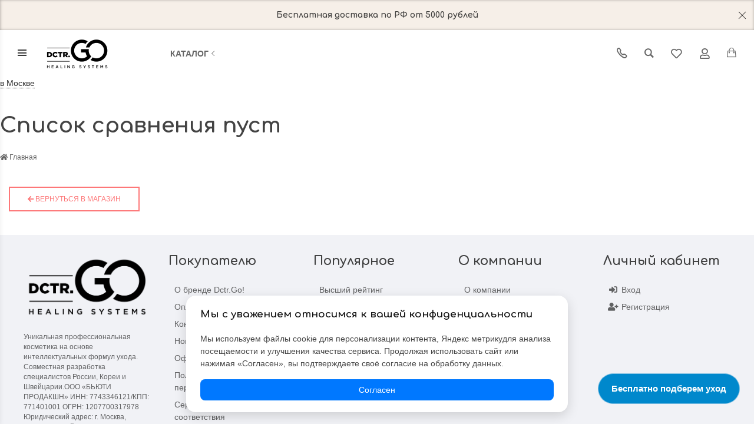

--- FILE ---
content_type: text/html; charset=utf-8
request_url: https://doctor-go.ru/compare/
body_size: 40248
content:
<!DOCTYPE html>


        










<html lang="ru-RU" class="shop app-shop theme-id-special action-compare font_family_verdana"><head prefix="og: http://ogp.me/ns# fb: http://ogp.me/ns/fb# product: http://ogp.me/ns/product#"><title>Список сравнения пуст</title><meta http-equiv="Content-Type" content="text/html; charset=utf-8"><meta name="viewport" content="width=device-width, initial-scale=1, maximum-scale=1, user-scalable=0"><meta http-equiv="x-ua-compatible" content="IE=edge"><meta name="Keywords" content=""><meta name="Description" content=""><meta property="og:image" content="https://doctor-go.ru/wa-data/public/site/themes/special/img/user-logo-social.png?v1696708810?v2025.10.18.64"><meta name="author" content="weberia.ru"><!-- MADE BY WEBERIA --><!-- Theme ID – special?v.2025.10.18.64>--><link rel="shortcut icon" href="/favicon.ico"><!-- rss --><link rel="alternate" type="application/rss+xml" title="ООО «Бьюти продакшн»" href="https://doctor-go.ru/blog/rss/"><script>var langLoading = 'Загрузка...';var langError = 'An error has occurred. Check the page directly.';var langImg = 'Изображение';var langOf = 'из';var langPrev ='Назад';var langNext ='Вперёд';var langClose ='Закрыть';var langImgError ='Ошибка загрузки изображения.';var ajax_error_not_connect = 'Нет соединения.\nДопустимы только страницы с текущего домена.';var ajax_error_404 = 'Ошибка 404. Страница не найдена.';var ajax_error_timeout = 'Время соединения истекло.';var ajax_error_500 = 'Ошибка 500. Сервер не отвечает.';var ajax_error_abort = 'Ajax запрос прерван.';var ajax_error_uncaught = 'Uncaught Error.\n';</script><script>/*! loadCSS. [c]2017 Filament Group, Inc. MIT License *//* This file is meant as a standalone workflow for- testing support for link[rel=preload]- enabling async CSS loading in browsers that do not support rel=preload- applying rel preload css once loaded, whether supported or not.*/(function( w ){"use strict";if( !w.loadCSS ){w.loadCSS = function(){};}var rp = loadCSS.relpreload = {};rp.support = (function(){var ret;try {ret = w.document.createElement( "link" ).relList.supports( "preload" );} catch (e) {ret = false;}return function(){return ret;};})();rp.bindMediaToggle = function( link ){var finalMedia = link.media || "all";function enableStylesheet(){if( link.addEventListener ){link.removeEventListener( "load", enableStylesheet );} else if( link.attachEvent ){link.detachEvent( "onload", enableStylesheet );}link.setAttribute( "onload", null );link.media = finalMedia;}if( link.addEventListener ){link.addEventListener( "load", enableStylesheet );} else if( link.attachEvent ){link.attachEvent( "onload", enableStylesheet );}setTimeout(function(){link.rel = "stylesheet";link.media = "only x";});setTimeout( enableStylesheet, 3000 );};rp.poly = function(){if( rp.support() ){return;}var links = w.document.getElementsByTagName( "link" );for( var i = 0; i < links.length; i++ ){var link = links[ i ];if( link.rel === "preload" && link.getAttribute( "as" ) === "style" && !link.getAttribute( "data-loadcss" ) ){link.setAttribute( "data-loadcss", true );rp.bindMediaToggle( link );}}};if( !rp.support() ){rp.poly();var run = w.setInterval( rp.poly, 500 );if( w.addEventListener ){w.addEventListener( "load", function(){rp.poly();w.clearInterval( run );} );} else if( w.attachEvent ){w.attachEvent( "onload", function(){rp.poly();w.clearInterval( run );} );}}if( typeof exports !== "undefined" ){exports.loadCSS = loadCSS;}else {w.loadCSS = loadCSS;}}( typeof global !== "undefined" ? global : this ) );</script>
<link rel="stylesheet" href="/wa-data/public/site/themes/special/styles.min.css?v2025.10.18.64" type="text/css"><!-- Important JS --><!-- jquery 1.11.1 + jquery-migrate 1.2.1 + cookie + scripts --><!-- START special design theme JS --><script src="/wa-data/public/site/themes/special/jquery.min.js?v1.11.1"></script><script src="/wa-data/public/site/themes/special/scripts.min.js?v2025.10.18.64" defer async></script><!-- END special design theme JS --><!-- START special: head.fonts.html --><link rel="preconnect" href="https://fonts.gstatic.com/" crossorigin><script>$.getScript( "/wa-data/public/site/themes/special/theme_plugins/webfont.js?v1.6.26").done(function(){WebFont.load({classes: false,events: false,google: {families: ["Roboto+Mono:400,700","Comfortaa:400,700&display=swap"]},custom: {families: [],urls: []},});});</script><link rel="stylesheet" media="print" onload="this.media='all'; this.onload=null;" href="/wa-content/font/ruble/arial/fontface.css"><link rel="stylesheet" media="print" onload="this.media='all'; this.onload=null;" href="/wa-data/public/site/themes/special/icon-fonts/fa5/font-awesome.min.css?v5.13.0" type="text/css"><link rel="stylesheet" media="print" onload="this.media='all'; this.onload=null;" href="/wa-data/public/site/themes/special/icon-fonts/ionic/css/ionicons.min.css?v2.0.1" type="text/css"><link rel="stylesheet" media="print" onload="this.media='all'; this.onload=null;" href="/wa-data/public/site/themes/special/icon-fonts/whhg/css/whhg.min.css?v1.3" type="text/css"><noscript><link rel="stylesheet" href="/wa-content/font/ruble/arial/fontface.css"><link rel="stylesheet" href="/wa-data/public/site/themes/special/icon-fonts/fa5/font-awesome.min.css?v5.13.0" type="text/css"><link rel="stylesheet" href="/wa-data/public/site/themes/special/icon-fonts/ionic/css/ionicons.min.css?v2.0.1" type="text/css"><link rel="stylesheet" href="/wa-data/public/site/themes/special/icon-fonts/whhg/css/whhg.min.css?v1.3" type="text/css"></noscript><!-- head.fonts.html CSS --><style>html,.uk-navbar-nav > li > a,.uk-navbar-item,.uk-navbar-toggle,.uk-logo,h1, .uk-h1,h2, .uk-h2,h3, .uk-h3,h4, .uk-h4,h5, .uk-h5,h6, .uk-h6,.uk-heading-small,.uk-heading-medium,.uk-heading-large,.uk-heading-xlarge,.uk-heading-2xlarge {font-family: Verdana, sans-serif;}h1, .uk-h1,h2, .uk-h2,h3, .uk-h3,h4, .uk-h4,h5, .uk-h5,h6, .uk-h6,.uk-heading-small,.uk-heading-medium,.uk-heading-large,.uk-heading-xlarge,.uk-heading-2xlarge,.product-title,.uk-modal-title,.heading-font/*,.uk-nav-header*/{font-family:'Comfortaa',cursive;font-weight:bold;}.header-phones{font-family:inherit !important;}.block-logo .logo-inner{}.block-logo .logo-inner{line-height:1;font-size:24px;}.footer .block-logo .logo-inner{font-size:40px;}header .block-logo .logo-inner{text-shadow:1px 1px 5px #FBF2E4;font-weight:bold;text-transform:uppercase;                                                                          }header .block-logo .logo-inner{color:#e61c1c;}footer .block-logo .logo-inner{text-shadow:1px 1px 0 #000000;font-weight:bold;text-transform:uppercase;                                                                          }footer .block-logo .logo-inner{color:#FFFFFF;}.block-logo .slogan-inner{line-height:1;display:inline-block;}.price,.compare-at-price,.pricing,.count-font,.price-font,.wa-price,#wa-affiliate-order-discount,.wa-bonus-details strong,.wa-discount,.wa-product-body .wa-column-price{font-family:'Roboto Mono',monospace;font-weight:bold;}.wa-product-price,.uk-countdown{font-family:'Roboto Mono',monospace;}.price,.count-font,.price-font,.wa-price,#wa-affiliate-order-discount,.wa-bonus-details strong,.wa-discount,.wa-product-body .wa-column-price,.wa-product-price,.compare-at-price{letter-spacing:-1px;}.wa-price-total .wa-price,.wa-total-section .wa-price{word-spacing:-5px;}.price:not(.cart-total) {font-size:1.25rem;}.price.minmax {font-size:1rem;}.compare-at-price{position:relative;font-size:.95rem;}.compare-at-price:before{position:absolute;content:"";left:-5px;top:55%;right:-5px;height:2px;background:rgba(255, 0, 71, 0.9);border-radius:10px;-webkit-transform:rotate(-3deg);-ms-transform:rotate(-3deg);transform:rotate(-3deg);}.price-large .price:not(.cart-total),.price-large .price-font {font-size:2rem;}.price-large .compare-at-price{font-size:1.5rem;}.page-name {font-weight: bold;}</style>
<!-- END special: head.fonts.html --><!-- START special: head.css.html -->
	
	

	
<style>
[data-visible-load],
[data-visible-loaded]{
	display:none;
}
.primary-nav-init[data-clip-load]{
	overflow:hidden;
}
.aria-hidden-reverse[aria-hidden="true"]{
	display:inherit!important;
}
.maincontent {
	max-width: 100%;
}
.semi-opacity{
    opacity: 0.5;
}
.opacity0,
.ready-opacity0{
	opacity:0;
	transition: opacity ease .1s;
}
.swiper-container{
	opacity:0;
	transition: opacity ease .3s;
}
.swiper-container.swiper-container-initialized{
	opacity:1;
}


.global-padding-vertical{
	padding-top:40px;
	padding-bottom:40px;
}
.global-padding-top{
	padding-top:40px;
}
.global-padding-bottom{
	padding-bottom:40px;
}
.global-padding-vertical-half{
	padding-top:20px;
	padding-bottom:20px;
}
.global-padding-top-half{
	padding-top:20px;
}
.global-padding-bottom-half{
	padding-bottom:20px;
}
.owl-carousel.padding-top-small{
	margin-top:-40px;
}

.global-padding-vertical .triggers_slider.owl-carousel,
.global-padding-vertical .info-blocks-slider.owl-carousel,
.global-padding-vertical .owl-carousel.nav-bottom {
	margin-bottom: -20px;
}


.swiper-container.custom-swiper-pagination-bottom{
	padding-bottom:60px;
}





aside .uk-dropdown-nav .uk-nav-header,
.index-navbar-main .uk-dropdown-nav .uk-nav-header {
	font-weight: bold;
}


.uk-navbar-nav:not(.no-border)>li:first-of-type>a{
	border-left:none;
}
.uk-navbar-nav:not(.no-border)>li>a{
    border-left:1px solid rgba(153,153,153,.2);
}
.more-dropdown:not(.no-border)>li:first-of-type>a{
    border-left:1px solid rgba(153,153,153,.2)!important;
}
.more-dropdown [data-uk-toggle] > i {
	font-size: 18px;
}





/* NOTE: ОБЩЕЕ: Подсветка меню панелей */
.uk-navbar-nav>li:hover>a,
.uk-navbar-nav>li>a:focus,
.uk-navbar-nav>li>a.uk-open,
.uk-navbar-nav>li.uk-active>a,
.uk-navbar-nav>li.selected>a,
.uk-nav>li.uk-active>a,
.uk-nav>li>a:hover,
.uk-nav>li>a:focus,
.uk-nav>li>a.uk-open,
.uk-nav-sub>li:hover>a,
.uk-nav-sub>li>a:focus,
.uk-nav-sub>li>a.uk-open,
.uk-nav-sub>li.uk-active>a,
.uk-nav-sub>li.selected>a{
	/* background:rgba(0,0,0,.05); */
	color: #222;
	/* text-decoration: underline; */
}
.no-active>a {
	text-decoration: none !important;
}

.uk-light .uk-navbar-nav>li:hover>a,
.uk-light .uk-navbar-nav>li>a:focus,
.uk-light .uk-navbar-nav>li>a.uk-open,
.uk-light .uk-navbar-nav>li.uk-active>a,
.uk-light .uk-navbar-nav>li.selected>a,
.uk-light .uk-nav>li.uk-active>a,
.uk-light .uk-nav>li>a:hover,
.uk-light .uk-nav>li>a:focus,
.uk-light .uk-nav>li>a.uk-open,
.uk-light .uk-nav-sub>li:hover>a,
.uk-light .uk-nav-sub>li>a:focus,
.uk-light .uk-nav-sub>li>a.uk-open,
.uk-light .uk-nav-sub>li.uk-active>a,
.uk-light .uk-nav-sub>li.selected>a{
	/* background:rgba(255,255,255,.1); */
	color: #FFF;
	/* text-decoration: underline; */
}

.uk-dropdown {
	border: 1px solid rgba(0,0,0,.05);
}
.uk-light .uk-dropdown {
	border: 1px solid rgba(255,255,255,.05);
}




.page-wrapper{
	position:relative;
	overflow-x:hidden;
}
    .uk-container {
        max-width:1366px;
    }




/* NOTE: ФОН СТРАНИЦЫ */


	

	


	html,
	.page-wrapper,
	.uk-modal-dialog,
	.bottom-buy-block-panel,
	.product-gallery .swiper-slide{
		background:#FFFFFF;
	}
	.category-wrapper .sorting-holder {
		background:rgb(250,250,250);
	}

	body .wa-order-form-wrapper.is-locked:after {
		background:rgba(255,255,255, .75);
		top:-20px;
		left:-20px;
		padding:20px;
	}

	html .uk-light .wa-dropdown>.wa-dropdown-area,
	.action-product .swiper-button-prev.uk-overlay-default,
	.action-product .swiper-button-next.uk-overlay-default{
		background:rgba(265,265,265,1);
	}
	/* NOTE: СРАВНЕНИЕ */
	.compare-head{
		background:rgb(250,250,250);
	}
	.compare-head.uk-sticky-fixed {
		box-shadow: 0 5px 5px -5px rgba(0,0,0,.2);
	}


	aside .sidebar-inner{
		transition: background-color .3s ease;
	}
	aside .sidebar-inner,
	#offcanvas-filters .uk-offcanvas-bar,
	aside .sidebar-inner .uk-card,
	aside .sidebar-inner .uk-card-media,
	#offcanvas-cart .uk-offcanvas-bar,
	aside .offcanvas-custom-toggle{
		background-color:#FFFFFF;
	}
	aside .uk-dropdown{
		background:rgb(240,240,240);
	}
	aside .uk-background-open{
		background-color:rgba(240,240,240, .4);
	}
	aside .uk-card.uk-border{
		border:none;
	}
	aside .uk-card.uk-box-shadow-hover-medium:hover{
		-webkit-box-shadow:none;
		box-shadow:none;
	}


	.side-nav.uk-nav-default>li.uk-active>a,
	.side-nav.uk-nav-default>li.selected>a,
	.side-nav.uk-nav-default .uk-nav-sub>li.uk-active>a,
	.side-nav.uk-nav-default .uk-nav-sub>li.selected>a,
	.side-nav.uk-nav-default .uk-nav>li.uk-active>a,
	.side-nav.uk-nav-default .uk-nav>li.selected>a,
	.uk-offcanvas-bar .uk-nav-default li.uk-active>a,
	.uk-offcanvas-bar .uk-nav-default li.selected>a{
		/* text-decoration: underline; */
		/* background:rgba(0,0,0,.05); */
		color: rgba(0,0,0,.9);
	}

	.uk-light .side-nav.uk-nav-default>li.uk-active>a,
	.uk-light .side-nav.uk-nav-default>li.selected>a,
	.uk-light .side-nav.uk-nav-default .uk-nav-sub>li.uk-active>a,
	.uk-light .side-nav.uk-nav-default .uk-nav-sub>li.selected>a,
	.uk-light .side-nav.uk-nav-default .uk-nav>li.uk-active>a,
	.uk-light .side-nav.uk-nav-default .uk-nav>li.selected>a,
	.uk-light .uk-offcanvas-bar .uk-nav-default li.uk-active>a,
	.uk-light .uk-offcanvas-bar .uk-nav-default li.selected>a{
		/* text-decoration: underline; */
		/* background:rgba(255,255,255,.05); */
		color: rgba(255,255,255,.9);
	}


.bottom-buy-block-panel.uk-light {
	background: #101010;
}

/* .product-list .uk-card.product-card-transparent,
.product-list .uk-card.product-card-transparent a:not(:hover){
	color: rgba(0,0,0,.9);
}
.product-list .uk-card.product-card-transparent .uk-text-muted{
	color: rgba(0,0,0,.6) !important;
} */



.item-qty-bg,
.input-bg,
body .wa-quantity-box {
	border: 1px solid rgba(200,200,200,.2);
}

.uk-background-light-opacity,
.method-row.checked,
.review-form,
.review-form .auth-type,
.comment-form,
.comment-form .auth-type {
	background: rgba(185,185,185,.1) !important;
}
.method-row.checked{
	border-color:#278AED;
}
.uk-background-light-opacity2 {
	background: rgba(185,185,185,.2);
}






	.product-list .uk-card,
	.product-list .uk-card.uk-card-hover:hover,
	.product-list .uk-card-media,
	.block-posts-wrapper .uk-card,
	.block-reviews-wrapper .uk-card,
	.filter-card,
	.filters .uk-card,
	.post-section .uk-card
	/*.banner-card*/{
		background:#FFFFFF;
	}
	.list-products-button-holder{
		/**/
		background: rgba(255,255,255,.5);
		background: -moz-linear-gradient(top,  rgba(0,0,0,0) 0%, rgba(255,255,255,.8) 100%);
		background: -webkit-linear-gradient(top,  rgba(0,0,0,0) 0%,rgba(255,255,255,.8) 100%);
		background: linear-gradient(to bottom,  rgba(0,0,0,0) 0%,rgba(255,255,255,.8) 100%);

		filter: progid:DXImageTransform.Microsoft.gradient( startColorstr='#00000000', endColorstr='#a6000000',GradientType=0 );
	}

.product-list .uk-card-media.products-card-img-holder{
	background:#fff;
}






		
	.swiper-wrapper-wrapper .swiper-button-next,
	.swiper-wrapper-wrapper .swiper-button-prev{
		margin-top:-30px;
	}

	
							@media (min-width: 768px) and (max-width: 1023px) {
			.product-list .uk-slideshow-items{
				min-height:350px!important;
			}
			.product-list .uk-clip.uk-cover-container{
				height:350px!important;
			}
			.swiper-wrapper-wrapper .swiper-button-next,
			.swiper-wrapper-wrapper .swiper-button-prev{
				margin-top: 145px;
			}
		}
	
	@media (max-width: 767px) {
		/* NOTE: КАРТОЧКА ТОВАРА НА УЗКИХ ЭКРАНАХ */

		/* ИЗОБРАЖЕНИЯ */
												.product-list .uk-slideshow-items{
				min-height:300px!important;
			}
			.product-list .uk-clip.uk-cover-container{
				height:300px!important;
			}
			.swiper-wrapper-wrapper .swiper-button-next,
			.swiper-wrapper-wrapper .swiper-button-prev{
				margin-top: 120px;
			}
		

		/* СЕТКА */
		.product-list.child-width-1-2.uk-grid.uk-grid-default,
		.product-list.child-width-1-2.uk-grid.uk-grid-large{
			margin-left:-10px;
		}
		.product-list.child-width-1-2.uk-grid.uk-grid-default>*,
		.product-list.child-width-1-2.uk-grid.uk-grid-large>*{
			padding-left:10px;
		}
		.product-list.child-width-1-2.uk-grid.uk-grid-default>.uk-grid-margin,
		.product-list.child-width-1-2.uk-grid.uk-grid-large>.uk-grid-margin{
			margin-top:10px;
		}

		/* ОТСТУПЫ */
		.product-list.child-width-1-2 .uk-card-header,
		.product-list.child-width-1-2 .uk-card-body,
		.product-list.child-width-1-2 .uk-card-footer{
			padding:10px;
		}

		/* ЗАГОЛОВКИ */
								
			.product-list.child-width-1-2 .product-title{
				font-size:.8rem;
			}
			.product-list.child-width-1-2 .product-title .uk-overflow-hidden{
				height:2.24rem !important;
			}
		
		/* ОПИСАНИЕ */
		
		/* ХАР-КИ */
		
		/* ЦЕНА */
		.product-list.child-width-1-2 .pricing{
			-webkit-box-pack: center;
		    -ms-flex-pack: center;
		    justify-content: center;
		}
		.product-list.child-width-1-2 .price{
			font-size:.9rem;
		}
		.product-list.child-width-1-2 .compare-at-price{
			font-size:.8rem;
		}
		.product-list.child-width-1-2 .compare-at-price:before{
			height:1px;
			top:50%;
		}

		.product-list.child-width-1-2 .corner{
			top:-2px;
		}
		.product-list.child-width-1-2 .badge{
			font-size:8px;
		}
	}


/* СТРАНИЦА ТОВАРА */





.index-panel-bottom-wrapper .cart-preview.uk-dropdown-stack{
	left:0!important;
	z-index:1090;
}

.is-done .done-icon{
	color:#349F67;
}

.is-done .step-header{
	color:rgba(0,0,0,.3);
}
.uk-light .is-done .step-header{
	color:rgba(255,255,255,.3);
}



	.iframe-cover {
	height:750px;
}

	@media only screen and (max-width: 1023px) {
		.main-slider .uk-slideshow-items,
		.iframe-cover {
			min-height:380px!important;
			height:380px!important;
		}
	}

	@media only screen and (max-width: 767px) {
		.main-slider .uk-slideshow-items,
		.iframe-cover {
			min-height:280px!important;
			height:280px!important;
		}
		.main-slider .uk-slideshow-items .main-slider-product-img {
			max-height:150px;
		}
	}




.svg-pay-logo {
	height: 25px;
	width: auto;
	margin: 0 2px;
}

.index-panel-bottom-wrapper {
	z-index: 1020;
}
.navbar-overlay,
.index-search-overlay {
	z-index: 970;
}

.navbar-overlay,
.offcanvas-overlay,
.uk-offcanvas-overlay:before,
.index-search-overlay {
    background: rgba(0,0,0,.4);
}

.insta img{
	opacity:.85;
	transition: all ease .3s;
}
.insta a:hover img{
	opacity:1;
	-webkit-box-shadow: 0 0 10px rgba(0,0,0,.3);
    box-shadow: 0 0 10px rgba(0,0,0,.3);
}

aside .swiper-container {
    padding-bottom: 35px !important;
}
.uk-dropdown-nav {
	white-space: normal;
}

footer .uk-nav:not(.uk-dropdown-nav) > li > a{
	padding:4px 10px;
}


/* NOTE: АКЦЕНТНЫЕ ЦВЕТА SETTINGS */


/* NOTE: ACСENT 1 */

		



.uk-button-default,
body .uk-subnav>*>:first-child {
	border-width: 2px;
}

/* NOTE: АКЦЕНТНЫЕ ЦВЕТА PRIMARY */
a.uk-link-heading:hover,
.uk-link-heading a:hover,
.uk-alert-primary,
.uk-notification-message-primary,
a,
.uk-link,
body .wa-link{
	color: rgb(209,46,17);
}
.index-navbar-main.uk-border-bottom,
.uk-border-accent,
.footer .uk-nav-divider{
	border-color:#E54225 !important;
}

.uk-input:focus,
.uk-select:focus,
.uk-textarea:focus,
.uk-radio:focus,
.uk-checkbox:focus,
.uk-tab > .uk-active > a,
.uk-thumbnav > .uk-active > * img,
input[type=text]:focus,
input[type=email]:focus,
input[type=search]:focus,
input[type=password]:focus,
input[type=number]:focus,
input[type=tel]:focus,
select:focus,
textarea:focus,
body .wa-login-form-wrapper input[type="text"]:focus,
body .wa-login-form-wrapper input[type="email"]:focus,
body .wa-login-form-wrapper input[type="password"]:focus,
body .wa-signup-form-wrapper input[type="text"]:focus,
body .wa-signup-form-wrapper input[type="email"]:focus,
body .wa-signup-form-wrapper input[type="password"]:focus,
body .wa-forgotpassword-form-wrapper input[type="text"]:focus,
body .wa-forgotpassword-form-wrapper input[type="email"]:focus,
body .wa-forgotpassword-form-wrapper input[type="password"]:focus,
.uk-thumbnav .owl-item.current img,
.uk-thumbnav .owl-item.current img,
.swiper-container.gallery-thumbs .swiper-slide:hover img,
.swiper-container.gallery-thumbs .swiper-slide.swiper-slide-thumb-active img,
.slider-nav .slick-slide.slick-current img,
body .wa-input:not(:disabled):focus,
body .wa-textarea:not(:disabled):focus,
.uk-tab > .uk-active > a,
.uk-light .uk-tab > .uk-active > a{
	border-color: #E54225;
}

html:not(.with-touch) body .wa-quantity-box .wa-button:not(.is-disabled):hover,
.adult-only-icon{
	color: #E54225;
}

body input.uk-form-blank:focus {
	border: 1px solid rgba(0,0,0,.05);
}

.uk-card-primary.uk-card-hover:hover,
.uk-progress::-webkit-progress-value,
.uk-progress::-moz-progress-bar,
.uk-progress::-ms-fill,
.uk-background-primary,
.uk-card-primary [class*='uk-card-media'] {
	background-color: #E54225;
}

.uk-radio:checked,
.uk-checkbox:checked,
.uk-checkbox:indeterminate,
input[type=radio]:checked,
input[type=checkbox]:checked,
input[type=checkbox]:indeterminate{
	background-color: #E54225;
	border-color: #E54225;
}
.uk-button-default:active,
.uk-button-default.uk-active {
  background-color:transparent;
  border-color:rgba(229,66,37,.8);
}

.uk-button-primary,
.wa-dialog-footer .wa-button.blue,
body .wa-order-form-wrapper .wa-step-confirm-section .wa-section-body .wa-actions-section .wa-button,
.wa-dialog-footer .wa-button.blue,
body .uk-light .wa-order-form-wrapper .wa-step-confirm-section .wa-section-body .wa-actions-section .wa-button,
body .uk-section-primary:not(.uk-preserve-color) .wa-order-form-wrapper .wa-step-confirm-section .wa-section-body .wa-actions-section .wa-button,
body .uk-section-secondary:not(.uk-preserve-color) .wa-order-form-wrapper .wa-step-confirm-section .wa-section-body .wa-actions-section .wa-button,
body .uk-tile-primary:not(.uk-preserve-color) .wa-order-form-wrapper .wa-step-confirm-section .wa-section-body .wa-actions-section .wa-button,
body .uk-tile-secondary:not(.uk-preserve-color) .wa-order-form-wrapper .wa-step-confirm-section .wa-section-body .wa-actions-section .wa-button,
body .uk-card-primary.uk-card-body .wa-order-form-wrapper .wa-step-confirm-section .wa-section-body .wa-actions-section .wa-button,
body .uk-card-primary > :not([class*='uk-card-media']) .wa-order-form-wrapper .wa-step-confirm-section .wa-section-body .wa-actions-section .wa-button,
body .uk-card-secondary.uk-card-body .wa-order-form-wrapper .wa-step-confirm-section .wa-section-body .wa-actions-section .wa-button,
body .uk-card-secondary > :not([class*='uk-card-media']) .wa-order-form-wrapper .wa-step-confirm-section .wa-section-body .wa-actions-section .wa-button,
body .uk-overlay-primary .wa-order-form-wrapper .wa-step-confirm-section .wa-section-body .wa-actions-section .wa-button,
.editor-content button,
.plugin-content button,
.button,
input[type=submit]:not(.\not),
.wa-login-form-wrapper input[type=submit],
.wa-signup-form-wrapper input[type=submit],
.wa-forgotpassword-form-wrapper input[type=submit],
.uk-section-primary:not(.uk-preserve-color) .uk-button-primary,
.uk-section-secondary:not(.uk-preserve-color) .uk-button-primary,
.uk-tile-primary:not(.uk-preserve-color) .uk-button-primary,
.uk-tile-secondary:not(.uk-preserve-color) .uk-button-primary,
.uk-card-primary.uk-card-body .uk-button-primary,
.uk-card-primary > :not([class*='uk-card-media']) .uk-button-primary,
.uk-card-secondary.uk-card-body .uk-button-primary,
.uk-card-secondary > :not([class*='uk-card-media']) .uk-button-primary,
.uk-overlay-primary .uk-button-primary,
.uk-button-danger:disabled,
.uk-button-default:disabled,
.uk-button-primary:disabled,
.uk-button-secondary:disabled,
.uk-subnav-pill > .uk-active > a,
.uk-light .uk-subnav-pill > .uk-active > a{
  background-color: transparent;
  color: #E54225;
  border: 2px solid #E54225;
  text-shadow:none;
  -webkit-transition:all .3s ease;
  -moz-transition:all .3s ease;
  -o-transition:all .3s ease;
  -ms-transition:all .3s ease;
  transition:all .3s ease;
}
.uk-button-primary.uk-button-invert {
    background-color: #E54225;
    color: rgba(255,255,255,.95);
    border: 2px solid #E54225;
    transition: all ease .3s;
}
.uk-section-primary,
.uk-tile-primary,
.uk-card-primary,

body .filters .slider .ui-slider-horizontal .ui-widget-header,
body .filters .slider .ui-slider-horizontal.ui-widget-content{
  background:#E54225;
}

.uk-badge:not([class*='stock']),
.uk-label,
.rating-distribution .bar.with-count + .bar-count{
	background: #E54225;
    color: rgba(255,255,255,.95);
}
.uk-subnav-pill > .uk-active > a {
  background-color: #E54225;
  color: rgba(255,255,255,.95);
}

.uk-text-primary,
.uk-text-background {
  color: #E54225 !important;
}
@supports (-webkit-background-clip: text) {
  .uk-text-background {
    background-color: #E54225;
  }
}

.uk-border.uk-active,
.uk-border-top.uk-active,
.uk-border-right.uk-active,
.uk-border-bottom.uk-active,
.uk-border-left.uk-active,
body .wa-product-edit-dialog .wa-cart-section .wa-features-wrapper .wa-feature-wrapper .wa-variants-list .wa-variant.selected,
body .wa-product-edit-dialog .wa-cart-section .wa-features-wrapper .wa-feature-wrapper .wa-variants-list .wa-variant:hover {
	border-color: #E54225;
}

/* HOVER */
.uk-button-primary:hover,
.uk-button-primary:focus,
.uk-section-primary:not(.uk-preserve-color) .uk-button-primary:hover,
.uk-section-primary:not(.uk-preserve-color) .uk-button-primary:focus,
.uk-section-secondary:not(.uk-preserve-color) .uk-button-primary:hover,
.uk-section-secondary:not(.uk-preserve-color) .uk-button-primary:focus,
.uk-tile-primary:not(.uk-preserve-color) .uk-button-primary:hover,
.uk-tile-primary:not(.uk-preserve-color) .uk-button-primary:focus,
.uk-tile-secondary:not(.uk-preserve-color) .uk-button-primary:hover,
.uk-tile-secondary:not(.uk-preserve-color) .uk-button-primary:focus,
.uk-card-primary.uk-card-body .uk-button-primary:hover,
.uk-card-primary.uk-card-body .uk-button-primary:focus,
.uk-card-primary > :not([class*='uk-card-media']) .uk-button-primary:hover,
.uk-card-primary > :not([class*='uk-card-media']) .uk-button-primary:focus,
.uk-card-secondary.uk-card-body .uk-button-primary:hover,
.uk-card-secondary.uk-card-body .uk-button-primary:focus,
.uk-card-secondary > :not([class*='uk-card-media']) .uk-button-primary:hover,
.uk-card-secondary > :not([class*='uk-card-media']) .uk-button-primary:focus,
.uk-overlay-primary .uk-button-primary:hover,
.uk-overlay-primary .uk-button-primary:focus,
.wa-dialog-footer .wa-button.blue:hover,
body .uk-light .wa-order-form-wrapper .wa-step-confirm-section .wa-section-body .wa-actions-section .wa-button:hover,
.wa-dialog-footer .wa-button.blue:focus,
body .uk-light .wa-order-form-wrapper .wa-step-confirm-section .wa-section-body .wa-actions-section .wa-button:focus,
body .uk-section-primary:not(.uk-preserve-color) .wa-order-form-wrapper .wa-step-confirm-section .wa-section-body .wa-actions-section .wa-button:hover,
body .uk-section-primary:not(.uk-preserve-color) .wa-order-form-wrapper .wa-step-confirm-section .wa-section-body .wa-actions-section .wa-button:focus,
body .uk-section-secondary:not(.uk-preserve-color) .wa-order-form-wrapper .wa-step-confirm-section .wa-section-body .wa-actions-section .wa-button:hover,
body .uk-section-secondary:not(.uk-preserve-color) .wa-order-form-wrapper .wa-step-confirm-section .wa-section-body .wa-actions-section .wa-button:focus,
body .uk-tile-primary:not(.uk-preserve-color) .wa-order-form-wrapper .wa-step-confirm-section .wa-section-body .wa-actions-section .wa-button:hover,
body .uk-tile-primary:not(.uk-preserve-color) .wa-order-form-wrapper .wa-step-confirm-section .wa-section-body .wa-actions-section .wa-button:focus,
body .uk-tile-secondary:not(.uk-preserve-color) .wa-order-form-wrapper .wa-step-confirm-section .wa-section-body .wa-actions-section .wa-button:hover,
body .uk-tile-secondary:not(.uk-preserve-color) .wa-order-form-wrapper .wa-step-confirm-section .wa-section-body .wa-actions-section .wa-button:focus,
body .wa-order-form-wrapper .wa-step-confirm-section .wa-section-body .wa-actions-section .wa-button:hover,
body .uk-card-primary.uk-card-body .wa-order-form-wrapper .wa-step-confirm-section .wa-section-body .wa-actions-section .wa-button:hover,
body .uk-card-primary.uk-card-body .wa-order-form-wrapper .wa-step-confirm-section .wa-section-body .wa-actions-section .wa-button:focus,
body .uk-card-primary > :not([class*='uk-card-media']) .wa-order-form-wrapper .wa-step-confirm-section .wa-section-body .wa-actions-section .wa-button:hover,
body .uk-card-primary > :not([class*='uk-card-media']) .wa-order-form-wrapper .wa-step-confirm-section .wa-section-body .wa-actions-section .wa-button:focus,
body .uk-card-secondary.uk-card-body .wa-order-form-wrapper .wa-step-confirm-section .wa-section-body .wa-actions-section .wa-button:hover,
body .uk-card-secondary.uk-card-body .wa-order-form-wrapper .wa-step-confirm-section .wa-section-body .wa-actions-section .wa-button:focus,
body .uk-card-secondary > :not([class*='uk-card-media']) .wa-order-form-wrapper .wa-step-confirm-section .wa-section-body .wa-actions-section .wa-button:hover,
body .uk-card-secondary > :not([class*='uk-card-media']) .wa-order-form-wrapper .wa-step-confirm-section .wa-section-body .wa-actions-section .wa-button:focus,
body .uk-overlay-primary .wa-order-form-wrapper .wa-step-confirm-section .wa-section-body .wa-actions-section .wa-button:hover,
body .uk-overlay-primary .wa-order-form-wrapper .wa-step-confirm-section .wa-section-body .wa-actions-section .wa-button:focus,
.editor-content button:hover,
.plugin-content button:hover,
.button:hover,
input[type=submit]:not(.\not):hover,
.wa-login-form-wrapper input[type=submit]:hover,
.wa-signup-form-wrapper input[type=submit]:hover,
.wa-forgotpassword-form-wrapper input[type=submit]:hover,
.editor-content button:focus,
.plugin-content button:focus,
.button:focus,
input[type=submit]:not(.\not):focus,
.wa-login-form-wrapper input[type=submit]:focus,
.wa-signup-form-wrapper input[type=submit]:focus,
.wa-forgotpassword-form-wrapper input[type=submit]:focus{
	background-color: rgb(239,76,47);
    color: rgba(255,255,255,.95);
    border: 2px solid rgb(239,76,47);
}
.uk-button-primary.uk-button-invert:hover,
.uk-button-primary.uk-button-invert:active {
    background-color: transparent;
    color: inherit;
    border: 2px solid #E54225;
}

a:hover,
.uk-link:hover,
body .wa-link:hover,
a:focus,
.uk-link:focus,
body .wa-link:focus{
	color: rgb(219,56,27);
}

/* ACTIVE */
.uk-button-primary:active,
.uk-button-primary.uk-active,
.uk-section-primary:not(.uk-preserve-color) .uk-button-primary:active,
.uk-section-primary:not(.uk-preserve-color) .uk-button-primary.uk-active,
.uk-section-secondary:not(.uk-preserve-color) .uk-button-primary:active,
.uk-section-secondary:not(.uk-preserve-color) .uk-button-primary.uk-active,
.uk-tile-primary:not(.uk-preserve-color) .uk-button-primary:active,
.uk-tile-primary:not(.uk-preserve-color) .uk-button-primary.uk-active,
.uk-tile-secondary:not(.uk-preserve-color) .uk-button-primary:active,
.uk-tile-secondary:not(.uk-preserve-color) .uk-button-primary.uk-active,
.uk-card-primary.uk-card-body .uk-button-primary:active,
.uk-card-primary.uk-card-body .uk-button-primary.uk-active,
.uk-card-primary > :not([class*='uk-card-media']) .uk-button-primary:active,
.uk-card-primary > :not([class*='uk-card-media']) .uk-button-primary.uk-active,
.uk-card-secondary.uk-card-body .uk-button-primary:active,
.uk-card-secondary.uk-card-body .uk-button-primary.uk-active,
.uk-card-secondary > :not([class*='uk-card-media']) .uk-button-primary:active,
.uk-card-secondary > :not([class*='uk-card-media']) .uk-button-primary.uk-active,
.uk-overlay-primary .uk-button-primary:active,
.uk-overlay-primary .uk-button-primary.uk-active,
.wa-dialog-footer .wa-button.blue:active,
body .uk-light .wa-order-form-wrapper .wa-step-confirm-section .wa-section-body .wa-actions-section .wa-button:active,
.wa-dialog-footer .wa-button.blue.uk-active,
body .uk-light .wa-order-form-wrapper .wa-step-confirm-section .wa-section-body .wa-actions-section .wa-button.uk-active,
body .uk-section-primary:not(.uk-preserve-color) .wa-order-form-wrapper .wa-step-confirm-section .wa-section-body .wa-actions-section .wa-button:active,
body .uk-section-primary:not(.uk-preserve-color) .wa-order-form-wrapper .wa-step-confirm-section .wa-section-body .wa-actions-section .wa-button.uk-active,
body .uk-section-secondary:not(.uk-preserve-color) .wa-order-form-wrapper .wa-step-confirm-section .wa-section-body .wa-actions-section .wa-button:active,
body .uk-section-secondary:not(.uk-preserve-color) .wa-order-form-wrapper .wa-step-confirm-section .wa-section-body .wa-actions-section .wa-button.uk-active,
body .uk-tile-primary:not(.uk-preserve-color) .wa-order-form-wrapper .wa-step-confirm-section .wa-section-body .wa-actions-section .wa-button:active,
body .uk-tile-primary:not(.uk-preserve-color) .wa-order-form-wrapper .wa-step-confirm-section .wa-section-body .wa-actions-section .wa-button.uk-active,
body .uk-tile-secondary:not(.uk-preserve-color) .wa-order-form-wrapper .wa-step-confirm-section .wa-section-body .wa-actions-section .wa-button:active,
body .uk-tile-secondary:not(.uk-preserve-color) .wa-order-form-wrapper .wa-step-confirm-section .wa-section-body .wa-actions-section .wa-button.uk-active,
body .wa-order-form-wrapper .wa-step-confirm-section .wa-section-body .wa-actions-section .wa-button:active,
body .wa-order-form-wrapper .wa-step-confirm-section .wa-section-body .wa-actions-section .wa-button:focus,
body .uk-card-primary.uk-card-body .wa-order-form-wrapper .wa-step-confirm-section .wa-section-body .wa-actions-section .wa-button:active,
body .uk-card-primary.uk-card-body .wa-order-form-wrapper .wa-step-confirm-section .wa-section-body .wa-actions-section .wa-button.uk-active,
body .uk-card-primary > :not([class*='uk-card-media']) .wa-order-form-wrapper .wa-step-confirm-section .wa-section-body .wa-actions-section .wa-button:active,
body .uk-card-primary > :not([class*='uk-card-media']) .wa-order-form-wrapper .wa-step-confirm-section .wa-section-body .wa-actions-section .wa-button.uk-active,
body .uk-card-secondary.uk-card-body .wa-order-form-wrapper .wa-step-confirm-section .wa-section-body .wa-actions-section .wa-button:active,
body .uk-card-secondary.uk-card-body .wa-order-form-wrapper .wa-step-confirm-section .wa-section-body .wa-actions-section .wa-button.uk-active,
body .uk-card-secondary > :not([class*='uk-card-media']) .wa-order-form-wrapper .wa-step-confirm-section .wa-section-body .wa-actions-section .wa-button:active,
body .uk-card-secondary > :not([class*='uk-card-media']) .wa-order-form-wrapper .wa-step-confirm-section .wa-section-body .wa-actions-section .wa-button.uk-active,
body .uk-overlay-primary .wa-order-form-wrapper .wa-step-confirm-section .wa-section-body .wa-actions-section .wa-button:active,
body .uk-overlay-primary .wa-order-form-wrapper .wa-step-confirm-section .wa-section-body .wa-actions-section .wa-button.uk-active,
.editor-content button:active,
.plugin-content button:active,
.button:active,
input[type=submit]:not(.\not):active,
.wa-login-form-wrapper input[type=submit]:active,
.wa-signup-form-wrapper input[type=submit]:active,
.wa-forgotpassword-form-wrapper input[type=submit]:active,
.editor-content button.active,
.plugin-content button.active,
.button.active,
input[type=submit]:not(.\not).active,
.wa-login-form-wrapper input[type=submit].active,
.wa-signup-form-wrapper input[type=submit].active,
.wa-forgotpassword-form-wrapper input[type=submit].active,
.editor-content button.uk-active,
.plugin-content button.uk-active,
.button.uk-active,
input[type=submit]:not(.\not).uk-active,
.wa-login-form-wrapper input[type=submit].uk-active,
.wa-signup-form-wrapper input[type=submit].uk-active,
.wa-forgotpassword-form-wrapper input[type=submit].uk-active{
	background-color: rgb(219,56,27);
    color: rgba(255,255,255,.95);
	border: 2px solid rgb(219,56,27);

	-moz-box-shadow:none;
    -webkit-box-shadow:none;
    box-shadow:none;
}

.uk-radio:checked:focus,
.uk-checkbox:checked:focus,
.uk-checkbox:indeterminate:focus,
input[type=radio]:checked:focus,
input[type=checkbox]:checked:focus,
input[type=checkbox]:indeterminate:focus{
	background-color: rgb(219,56,27);
    color: rgba(255,255,255,.95);
	border: 2px solid rgb(219,56,27);

	-moz-box-shadow:none;
    -webkit-box-shadow:none;
    box-shadow:none;
}

a:active,
.uk-link:active,
a.uk-active,
.uk-link.uk-active,
body .wa-link:active{
	color: rgb(219,56,27);
}


/* NOTE: АКЦЕНТНЫЕ ЦВЕТА PRIMARY INVERT */

		


.uk-light a.uk-link-heading:hover,
.uk-light .uk-link-heading a:hover,
.uk-light a,
.uk-light .uk-link,
.uk-light .uk-link-text,
body .uk-light .wa-link{
	color: rgb(233,99,100);
}

.uk-link-heading a,
a.uk-link-heading,
.uk-light .uk-article-meta a{
	color: inherit;
}

.uk-light a:hover,
.uk-light .uk-link:hover,
.uk-light .uk-link-text:hover,
body .uk-light .wa-link:hover,
.uk-light a:focus,
.uk-light .uk-link:focus,
body .uk-light .wa-link:focus{
	color: rgb(252,118,119);
}

.uk-light a:active,
.uk-light .uk-link:active,
.uk-light .uk-link-text:active,
.uk-light a.uk-active,
.uk-light .uk-link.uk-active,
body .uk-light .wa-link:active{
	color: rgb(252,118,119);
}


.uk-light .uk-button-primary,
.uk-light .editor-content button,
.uk-light .plugin-content button,
.uk-light .button,
.uk-light input[type=submit]:not(.\not){
	background-color: transparent;
	color: #FD7778;
	border: 2px solid #FD7778;
}
.uk-light .uk-button-primary.uk-button-invert {
    background-color: #FD7778;
    color: rgba(255,255,255,.95);
    border: 2px solid #FD7778;
    transition: all ease .3s;
}

.uk-light .uk-button-primary:hover,
.uk-light .editor-content button:hover,
.uk-light .plugin-content button:hover,
.uk-light .button:hover,
.uk-light input[type=submit]:not(.\not):hover,
.uk-light .uk-button-primary:focus,
.uk-light .editor-content button:focus,
.uk-light .plugin-content button:focus,
.uk-light .button:focus,
.uk-light input[type=submit]:not(.\not):focus{
	background-color: rgb(263,129,130);
	color: rgba(255,255,255,.95);
	border: 2px solid rgb(263,129,130);
}
.uk-light .uk-button-primary.uk-button-invert:hover,
.uk-light .uk-button-primary.uk-button-invert:active {
    background-color: transparent;
    color: inherit;
    border: 2px solid #FD7778;
}

.uk-light a.uk-link-heading:hover,
.uk-light .uk-link-heading a:hover,
.uk-section-primary:not(.uk-preserve-color) a.uk-link-heading:hover, .uk-section-primary:not(.uk-preserve-color) .uk-link-heading a:hover, .uk-section-secondary:not(.uk-preserve-color) a.uk-link-heading:hover, .uk-section-secondary:not(.uk-preserve-color) .uk-link-heading a:hover,
.uk-tile-primary:not(.uk-preserve-color) a.uk-link-heading:hover,
.uk-tile-primary:not(.uk-preserve-color) .uk-link-heading a:hover, .uk-tile-secondary:not(.uk-preserve-color) a.uk-link-heading:hover, .uk-tile-secondary:not(.uk-preserve-color) .uk-link-heading a:hover,
.uk-card-primary.uk-card-body a.uk-link-heading:hover,
.uk-card-primary.uk-card-body .uk-link-heading a:hover,
.uk-card-primary > :not([class*='uk-card-media']) a.uk-link-heading:hover,
.uk-card-primary > :not([class*='uk-card-media']) .uk-link-heading a:hover,
.uk-card-secondary.uk-card-body a.uk-link-heading:hover,
.uk-card-secondary.uk-card-body .uk-link-heading a:hover,
.uk-card-secondary > :not([class*='uk-card-media']) a.uk-link-heading:hover,
.uk-card-secondary > :not([class*='uk-card-media']) .uk-link-heading a:hover,
.uk-overlay-primary a.uk-link-heading:hover,
.uk-overlay-primary .uk-link-heading a:hover{
	color: #FD7778;
}

.uk-light .uk-button-primary:active,
.uk-light .editor-content button:active,
.uk-light .plugin-content button:active,
.uk-light .button:active,
.uk-light input[type=submit].uk-active:not(.\not),
.uk-light .uk-button-primary.uk-active,
.uk-light .editor-content button.uk-active,
.uk-light .plugin-content button.uk-active,
.uk-light .button.uk-active,
.uk-light input[type=submit].uk-active:not(.\not) {
	background-color: rgb(243,109,110);
	color: rgba(255,255,255,.95);
	border: 2px solid rgb(243,109,110);
}

.uk-light .uk-badge:not([class*='stock']),
.uk-light .uk-label,
.uk-light .rating-distribution .bar.with-count + .bar-count {
	background: #FD7778;
	color: rgba(255,255,255,.95);
}

.uk-light .uk-border.uk-active,
.uk-light .uk-border-top.uk-active,
.uk-light .uk-border-right.uk-active,
.uk-light .uk-border-bottom.uk-active,
.uk-light .uk-border-left.uk-active {
	border-color: #FD7778;
}

.uk-light .uk-checkbox:indeterminate,
.uk-light input[type=radio]:checked,
.uk-light input[type=checkbox]:checked,
.uk-light input[type=checkbox]:indeterminate{
	background-color: #FD7778;
	border-color: #FD7778;
}
.uk-light input[type=checkbox]:checked:focus,
.uk-light input[type=radio]:checked:focus{
	border-color: #FD7778;
	background-color: #FD7778;
}
.uk-light .uk-button-default:active,
.uk-light .uk-button-default.uk-active {
  background-color: transparent;
  border-color: #FD7778;
}



/* NOTE: АКЦЕНТНЫЕ ЦВЕТА SECONDARY */

		



.uk-button-secondary,
body .wa-order-cart-wrapper .wa-cart-details .wa-affiliate-section .wa-inactive-state .wa-button,
body .wa-order-cart-wrapper .wa-cart-details .wa-coupon-section .wa-inactive-state .wa-button,
.editor-content button.gray,
.plugin-content button.gray,
.button.gray,
input[type=submit]:not(.\not).gray,
.wa-login-form-wrapper input[type=submit].gray,
.wa-signup-form-wrapper input[type=submit].gray,
.wa-forgotpassword-form-wrapper input[type=submit].gray,
.editor-content button.grey,
.plugin-content button.grey,
.button.grey,
input[type=submit]:not(.\not).grey,
.wa-login-form-wrapper input[type=submit].grey,
.wa-signup-form-wrapper input[type=submit].grey,
.wa-forgotpassword-form-wrapper input[type=submit].grey{
	background-color: transparent;
	color: #FD7778;
	border: 2px solid #FD7778;
	-webkit-box-shadow:none;
	box-shadow:none;
    text-shadow:none;
}
.uk-button-secondary.uk-button-invert {
    background-color: #FD7778;
    color: rgba(255,255,255,.95);
    border: 2px solid #FD7778;
    transition: all ease .3s;
}

/* HOVER */
.uk-button-secondary.buttons-fav-button,
.uk-light .uk-button-secondary.buttons-fav-button,
.uk-button-secondary:hover,
.uk-button-secondary:focus,
.editor-content button.gray:hover,
.plugin-content button.gray:hover,
.button.gray:hover,
input[type=submit]:not(.\not).gray:hover,
.wa-login-form-wrapper input[type=submit].gray:hover,
.wa-signup-form-wrapper input[type=submit].gray:hover,
.wa-forgotpassword-form-wrapper input[type=submit].gray:hover,
.editor-content button.grey:hover,
.plugin-content button.grey:hover,
.button.grey:hover,
input[type=submit]:not(.\not).grey:hover,
.wa-login-form-wrapper input[type=submit].grey:hover,
.wa-signup-form-wrapper input[type=submit].grey:hover,
.wa-forgotpassword-form-wrapper input[type=submit].grey:hover,
.editor-content button.gray:focus,
.plugin-content button.gray:focus,
.button.gray:focus,
input[type=submit]:not(.\not).gray:focus,
.wa-login-form-wrapper input[type=submit].gray:focus,
.wa-signup-form-wrapper input[type=submit].gray:focus,
.wa-forgotpassword-form-wrapper input[type=submit].gray:focus,
.editor-content button.grey:focus,
.plugin-content button.grey:focus,
.button.grey:focus,
input[type=submit]:not(.\not).grey:focus,
.wa-login-form-wrapper input[type=submit].grey:focus,
.wa-signup-form-wrapper input[type=submit].grey:focus,
.wa-forgotpassword-form-wrapper input[type=submit].grey:focus,
body .wa-order-cart-wrapper .wa-cart-details .wa-affiliate-section .wa-inactive-state .wa-button:hover,
body .wa-order-cart-wrapper .wa-cart-details .wa-coupon-section .wa-inactive-state .wa-button:hover,
body .wa-order-cart-wrapper .wa-cart-details .wa-affiliate-section .wa-inactive-state .wa-button:focus,
body .wa-order-cart-wrapper .wa-cart-details .wa-coupon-section .wa-inactive-state .wa-button:focus,
.question-button:hover,
.question-button:focus {
	background-color: rgb(263,129,130);
	color: rgba(255,255,255,.95);
	border: 2px solid rgb(263,129,130);
	-webkit-box-shadow:none;
	box-shadow:none;
}
.uk-button-secondary.uk-button-invert:hover,
.uk-button-secondary.uk-button-invert:active {
    background-color: transparent;
    color: inherit;
    border: 2px solid #FD7778;
}

/* ACTIVE */
.uk-button-secondary:active,
.uk-button-secondary.uk-active,
.editor-content button.gray:active,
.plugin-content button.gray:active,
.button.gray:active,
input[type=submit]:not(.\not).gray:active,
.wa-login-form-wrapper input[type=submit].gray:active,
.wa-signup-form-wrapper input[type=submit].gray:active,
.wa-forgotpassword-form-wrapper input[type=submit].gray:active,
.editor-content button.gray:active,
.plugin-content button.gray:active,
.button.gray:active,
input[type=submit]:not(.\not).gray:active,
.wa-login-form-wrapper input[type=submit].gray:active,
.wa-signup-form-wrapper input[type=submit].gray:active,
.wa-forgotpassword-form-wrapper input[type=submit].gray:active,
.editor-content button.gray.uk-active,
.plugin-content button.gray.uk-active,
.button.gray.uk-active,
input[type=submit]:not(.\not).gray.uk-active,
.wa-login-form-wrapper input[type=submit].gray.uk-active,
.wa-signup-form-wrapper input[type=submit].gray.uk-active,
.wa-forgotpassword-form-wrapper input[type=submit].gray.uk-active,
.editor-content button.grey:active,
.plugin-content button.grey:active,
.button.grey:active,
input[type=submit]:not(.\not).grey:active,
.wa-login-form-wrapper input[type=submit].grey:active,
.wa-signup-form-wrapper input[type=submit].grey:active,
.wa-forgotpassword-form-wrapper input[type=submit].grey:active,
.editor-content button.grey:active,
.plugin-content button.grey:active,
.button.grey:active,
input[type=submit]:not(.\not).grey:active,
.wa-login-form-wrapper input[type=submit].grey:active,
.wa-signup-form-wrapper input[type=submit].grey:active,
.wa-forgotpassword-form-wrapper input[type=submit].grey:active,
.editor-content button.grey.uk-active,
.plugin-content button.grey.uk-active,
.button.grey.uk-active,
input[type=submit]:not(.\not).grey.uk-active,
.wa-login-form-wrapper input[type=submit].grey.uk-active,
.wa-signup-form-wrapper input[type=submit].grey.uk-active,
.wa-forgotpassword-form-wrapper input[type=submit].grey.uk-active,
body .wa-order-cart-wrapper .wa-cart-details .wa-affiliate-section .wa-inactive-state .wa-button:active,
body .wa-order-cart-wrapper .wa-cart-details .wa-coupon-section .wa-inactive-state .wa-button:active {
	background-color: rgb(243,109,110);
	color: rgba(255,255,255,.95);
	border: 2px solid rgb(243,109,110);
	-webkit-box-shadow:none;
	box-shadow:none;
}

.uk-section-secondary,
.uk-tile-secondary,
.uk-card-secondary.uk-card-hover:hover {
	background: #FD7778;
}

.uk-card-secondary,
.uk-marker {
	background: #FD7778;
	color: rgba(255,255,255,.95);
}

.uk-text-secondary {
  color: #FD7778 !important;
}

.uk-background-secondary,
.uk-card-secondary [class*='uk-card-media'] {
  background-color: #FD7778;
}


/* NOTE: АКЦЕНТНЫЕ ЦВЕТА SECONDARY INVERT */


		


.uk-light .uk-button-secondary,
body .uk-light .wa-order-cart-wrapper .wa-cart-details .wa-affiliate-section .wa-inactive-state .wa-button,
body .uk-light .wa-order-cart-wrapper .wa-cart-details .wa-coupon-section .wa-inactive-state .wa-button,
.uk-light .editor-content button.gray,
.uk-light .plugin-content button.gray,
.uk-light .button.gray,
.uk-light input[type=submit]:not(.\not).gray,
.uk-light .wa-login-form-wrapper input[type=submit].gray,
.uk-light .wa-signup-form-wrapper input[type=submit].gray,
.uk-light .wa-forgotpassword-form-wrapper input[type=submit].gray,
.uk-light .editor-content button.grey,
.uk-light .plugin-content button.grey,
.uk-light .button.grey,
.uk-light input[type=submit]:not(.\not).grey,
.uk-light .wa-login-form-wrapper input[type=submit].grey,
.uk-light .wa-signup-form-wrapper input[type=submit].grey,
.uk-light .wa-forgotpassword-form-wrapper input[type=submit].grey {
	background-color: transparent;
	color: #FD7778;
	border: 2px solid #FD7778;
	-webkit-box-shadow:none;
	box-shadow:none;
}
.uk-light .uk-button-secondary.uk-button-invert {
    background-color: #FD7778;
    color: rgba(255,255,255,.95);
    border: 2px solid #FD7778;
    transition: all ease .3s;
}

/* HOVER */
.uk-light .uk-button-secondary:hover,
.uk-light .uk-button-secondary:focus,
.uk-light .editor-content button.gray:hover,
.uk-light .plugin-content button.gray:hover,
.uk-light .button.gray:hover,
.uk-light input[type=submit]:not(.\not).gray:hover,
.uk-light .wa-login-form-wrapper input[type=submit].gray:hover,
.uk-light .wa-signup-form-wrapper input[type=submit].gray:hover,
.uk-light .wa-forgotpassword-form-wrapper input[type=submit].gray:hover,
.uk-light .editor-content button.grey:hover,
.uk-light .plugin-content button.grey:hover,
.uk-light .button.grey:hover,
.uk-light input[type=submit]:not(.\not).grey:hover,
.uk-light .wa-login-form-wrapper input[type=submit].grey:hover,
.uk-light .wa-signup-form-wrapper input[type=submit].grey:hover,
.uk-light .wa-forgotpassword-form-wrapper input[type=submit].grey:hover,
.uk-light .editor-content button.gray:focus,
.uk-light .plugin-content button.gray:focus,
.uk-light .button.gray:focus,
.uk-light input[type=submit]:not(.\not).gray:focus,
.uk-light .wa-login-form-wrapper input[type=submit].gray:focus,
.uk-light .wa-signup-form-wrapper input[type=submit].gray:focus,
.uk-light .wa-forgotpassword-form-wrapper input[type=submit].gray:focus,
.uk-light .editor-content button.grey:focus,
.uk-light .plugin-content button.grey:focus,
.uk-light .button.grey:focus,
.uk-light input[type=submit]:not(.\not).grey:focus,
.uk-light .wa-login-form-wrapper input[type=submit].grey:focus,
.uk-light .wa-signup-form-wrapper input[type=submit].grey:focus,
.uk-light .wa-forgotpassword-form-wrapper input[type=submit].grey:focus,
body .uk-light .wa-order-cart-wrapper .wa-cart-details .wa-affiliate-section .wa-inactive-state .wa-button:hover,
body .uk-light .wa-order-cart-wrapper .wa-cart-details .wa-coupon-section .wa-inactive-state .wa-button:hover,
body .uk-light .wa-order-cart-wrapper .wa-cart-details .wa-affiliate-section .wa-inactive-state .wa-button:focus,
body .uk-light .wa-order-cart-wrapper .wa-cart-details .wa-coupon-section .wa-inactive-state .wa-button:focus {
	background-color: rgb(263,129,130);
	color: rgba(255,255,255,.95);
	border: 2px solid rgb(263,129,130);
	-webkit-box-shadow:none;
	box-shadow:none;
}
.uk-light .uk-button-secondary.uk-button-invert:hover,
.uk-light .uk-button-secondary.uk-button-invert:focus,
.uk-light .uk-button-secondary.uk-button-invert:active {
    background-color: transparent;
    color: inherit;
    border: 2px solid #FD7778;
}

/* ACTIVE */
.uk-light .uk-button-secondary:active,
.uk-light .uk-button-secondary.uk-active,
.uk-light .editor-content button.gray:active,
.uk-light .plugin-content button.gray:active,
.uk-light .button.gray:active,
.uk-light input[type=submit]:not(.\not).gray:active,
.uk-light .wa-login-form-wrapper input[type=submit].gray:active,
.uk-light .wa-signup-form-wrapper input[type=submit].gray:active,
.uk-light .wa-forgotpassword-form-wrapper input[type=submit].gray:active,
.uk-light .editor-content button.gray:active,
.uk-light .plugin-content button.gray:active,
.uk-light .button.gray:active,
.uk-light input[type=submit]:not(.\not).gray:active,
.uk-light .wa-login-form-wrapper input[type=submit].gray:active,
.uk-light .wa-signup-form-wrapper input[type=submit].gray:active,
.uk-light .wa-forgotpassword-form-wrapper input[type=submit].gray:active,
.uk-light .editor-content button.gray.uk-active,
.uk-light .plugin-content button.gray.uk-active,
.uk-light .button.gray.uk-active,
.uk-light input[type=submit]:not(.\not).gray.uk-active,
.uk-light .wa-login-form-wrapper input[type=submit].gray.uk-active,
.uk-light .wa-signup-form-wrapper input[type=submit].gray.uk-active,
.uk-light .wa-forgotpassword-form-wrapper input[type=submit].gray.uk-active,
.uk-light .editor-content button.grey:active,
.uk-light .plugin-content button.grey:active,
.uk-light .button.grey:active,
.uk-light input[type=submit]:not(.\not).grey:active,
.uk-light .wa-login-form-wrapper input[type=submit].grey:active,
.uk-light .wa-signup-form-wrapper input[type=submit].grey:active,
.uk-light .wa-forgotpassword-form-wrapper input[type=submit].grey:active,
.uk-light .editor-content button.grey:active,
.uk-light .plugin-content button.grey:active,
.uk-light .button.grey:active,
.uk-light input[type=submit]:not(.\not).grey:active,
.uk-light .wa-login-form-wrapper input[type=submit].grey:active,
.uk-light .wa-signup-form-wrapper input[type=submit].grey:active,
.uk-light .wa-forgotpassword-form-wrapper input[type=submit].grey:active,
.uk-light .editor-content button.grey.uk-active,
.uk-light .plugin-content button.grey.uk-active,
.uk-light .button.grey.uk-active,
.uk-light input[type=submit]:not(.\not).grey.uk-active,
.uk-light .wa-login-form-wrapper input[type=submit].grey.uk-active,
.uk-light .wa-signup-form-wrapper input[type=submit].grey.uk-active,
.uk-light .wa-forgotpassword-form-wrapper input[type=submit].grey.uk-active,
body .uk-light .wa-order-cart-wrapper .wa-cart-details .wa-affiliate-section .wa-inactive-state .wa-button:active,
body .uk-light .wa-order-cart-wrapper .wa-cart-details .wa-coupon-section .wa-inactive-state .wa-button:active {
	background-color: rgb(243,109,110);
	color: rgba(255,255,255,.95);
	border: 2px solid rgb(243,109,110);
	-webkit-box-shadow:none;
	box-shadow:none;
}
.uk-light .uk-button-default:active,
.uk-light .uk-button-default.uk-active,
.uk-section-primary:not(.uk-preserve-color) .uk-button-default:active,
.uk-section-primary:not(.uk-preserve-color) .uk-button-default.uk-active,
.uk-section-secondary:not(.uk-preserve-color) .uk-button-default:active,
.uk-section-secondary:not(.uk-preserve-color) .uk-button-default.uk-active,
.uk-tile-primary:not(.uk-preserve-color) .uk-button-default:active,
.uk-tile-primary:not(.uk-preserve-color) .uk-button-default.uk-active,
.uk-tile-secondary:not(.uk-preserve-color) .uk-button-default:active,
.uk-tile-secondary:not(.uk-preserve-color) .uk-button-default.uk-active,
.uk-card-primary.uk-card-body .uk-button-default:active,
.uk-card-primary.uk-card-body .uk-button-default.uk-active,
.uk-card-primary > :not([class*='uk-card-media']) .uk-button-default:active,
.uk-card-primary > :not([class*='uk-card-media']) .uk-button-default.uk-active,
.uk-card-secondary.uk-card-body .uk-button-default:active,
.uk-card-secondary.uk-card-body .uk-button-default.uk-active,
.uk-card-secondary > :not([class*='uk-card-media']) .uk-button-default:active,
.uk-card-secondary > :not([class*='uk-card-media']) .uk-button-default.uk-active,
.uk-overlay-primary .uk-button-default:active,
.uk-overlay-primary .uk-button-default.uk-active {
	border: 2px solid rgba(243,109,110,.7);
}




/* NOTE: HEADER: Main menu */



		





.index-navbar-main.uk-navbar-container:not(.uk-navbar-transparent),
.header-mobile-switcher{
	/* border-top: 1px solid rgba(0,0,0,.1); */
	/* border-bottom: 1px solid rgba(0,0,0,.1); */
	background: #FFFFFF;
}

.header-links-wrapper .uk-dropdown,
.result-search{
			background:rgb(265,265,265);
	}

.index-navbar-main.uk-navbar-transparent{
	background:rgba(255,255,255,.7);
	}
	
.pre-header.uk-navbar-container:not(.uk-navbar-transparent){
	background:rgb(240,240,240);
			color: rgba(0,0,0,.8);
	}

.index-navbar-main .uk-dropdown{
	background:rgb(250,250,250);
}

.index-navbar-main.uk-sticky-fixed{
	box-shadow: 0 1px 10px rgba(0,0,0,.1);
}

.navbar-small .uk-navbar-item,
.navbar-small .uk-navbar-nav>li>a,
.navbar-small .uk-navbar-toggle{
	min-height:40px;
}
.offcanvas-custom-toggle.uk-button{
	width:40px;
	height:40px;
}
@media (min-width:768px){
	.offcanvas-custom-toggle.uk-button{
		width:60px;
		height:60px;
	}
}
.index-navbar-main .uk-navbar-nav>li>a{
	/* font-size: .85rem; */
    font-weight:bold;
}

/* NOTE: HEADER: navbar icons */
.uk-navbar-nav .nav-icon,
.nav-icon{
	display:inline-block;
	display: inline-flex;
	align-items:center;
	justify-content:center;
	width:1rem;
	height:20px;
	margin-right:.5rem;
	line-height:inherit !important;
}
[class^="sexy-icon-"].nav-icon,
[class*=" sexy-icon-"].nav-icon{
	font-size:1.2rem;
}
/* .uk-navbar-nav i{
	font-size:.9rem;
} */

.uk-navbar-nav a > i.caret,
.menu-v.uk-nav a > span > i.caret{
	font: normal normal normal 14px/1 Ionicons;
	margin-left:10px;
	width:10px;
}
.uk-navbar-nav.no-border a > i.caret{
	margin-left:5px;
}

.uk-navbar-nav li li a > i.caret {
	float:right;
	margin-top:3px;
}
.menu-v.uk-nav a{
	padding-right:15px;
}

.uk-navbar-nav a i.caret:before,
.menu-v.uk-nav a i.caret:before{
		
	content:"\f3d2" 
	 
}

.uk-navbar-nav a.uk-open > i.caret:before,
.uk-navbar-nav li.uk-open > a > i.caret:before,
.touch .uk-navbar-nav li.child-disabled > a.uk-open > i.caret:before,
.touch .menu-v.uk-nav li.child-disabled > a.uk-open > span > i.caret:before{
	content:"\f3d0"; 
	 
}

.menu-v.uk-nav a.uk-open > span > i.caret:before,
.menu-v.uk-nav li.uk-open > a > span > i.caret:before,
.menu-v.uk-nav a.uk-open > i.caret:before{
	content:"\f3d3"
}

.touch .uk-navbar-nav a.uk-open > i.caret:before,
.touch .menu-v.uk-nav a.uk-open > span > i.caret:before,
.touch .uk-navbar-nav li.uk-open > a > i.caret:before,
.touch .menu-v.uk-nav li.uk-open > a > span > i.caret:before{
	content:"\f39c"
}

.index-panel-bottom{
	z-index:1070;
	width:100vw;
}
.uk-offcanvas-page .index-panel-bottom{
	z-index:auto;
}


body .uk-navbar-nav img.nav-icon,
body img.nav-icon {
    width: auto;
    height: auto;
}



/* NOTE: ПОДВАЛ */

		





.footer,
.footer-copyright-wrapper,
.footer-hcard-container{
	background:rgba(241,242,246,1);
			border-bottom:1px solid rgba(0,0,0,.1);
	}

.footer .uk-dropdown,
.footer-hcard-container .uk-dropdown{
	background:rgb(251,252,256);
}

.footer-subscribe-container{
			background:rgba(238,239,243,.9);
	}
.privacy-container{
	background:rgba(231,232,236,.95);
}
.privacy-container.privacy-fixed{
	background:rgba(241,242,246,.95);
	z-index:20;
	padding:0
}

/* NOTE: INDEX: Bottom panel */
	

.index-panel-bottom {
	background:rgba(241,242,246,.95) !important;
	border-top:1px solid rgba(0,0,0,0) !important;
	color:rgba(0,0,0,.9) !important;

	box-shadow: 0 -1px 10px rgba(0,0,0,.3);
}
.index-panel-bottom .uk-navbar-nav>li>a {
	color:rgba(0,0,0,.7);
}
.index-panel-bottom .uk-navbar-nav>li>a:hover,
.index-panel-bottom .uk-navbar-nav>li>a.active,
.index-panel-bottom .uk-navbar-nav>li>a.uk-active,
.index-panel-bottom .uk-navbar-nav>li>a.uk-open {
	background:#F1F2F6;
	color:#000000;
}

/* NOTE: Списки */
.buttons-fav-fav.uk-active,
.buttons-fav-fav.uk-active i,
.index-panel-bottom .uk-navbar-nav>li.panel-fav:hover>a i,
.index-panel-bottom .uk-navbar-nav>li.panel-fav>a.active i,
.icon.fav{
	color:#EA5253!important;
}
.buttons-fav-compare.uk-active,
.buttons-fav-compare.uk-active i,
.index-panel-bottom .uk-navbar-nav>li.panel-compare:hover>a i,
.index-panel-bottom .uk-navbar-nav>li.panel-compare>a.active i{
	color:#278AED!important;
}
.buttons-fav-fav.uk-active,
.index-panel-bottom .uk-navbar-nav>li>a i{
	transition:color .3s ease;
}


.totop{
	text-shadow:none;
	background:rgba(230,230,230,.5);
	color:#000000;
}
.totop:hover,
.totop:active,
.totop:focus{
	color:#000000;
}
.totop:hover,
.totop:active{
	background:rgba(230,230,230,.8);
}

.uk-notification-message-primary{
	background:rgba(241,242,246,.9) !important;
	color:#000000;
}
.uk-notification-message-primary a:not(.uk-button){
	color:#000000;
}
.uk-notification-message-primary a:not(.uk-button):hover{
	color:rgba(0,0,0,.7);
}
.uk-navbar-container.index-panel-bottom i.icon{
	font-size:1.5rem;
	margin-top:-1px;
}




.product-card.uk-light .uk-card-header{
	border: none;
}









.item-qty-bg,
.input-bg,
body .wa-quantity-box,
body .wa-dialog-footer .wa-button,
body .wa-order-cart-wrapper .wa-cart-details .wa-affiliate-section .wa-button,
body .wa-order-cart-wrapper .wa-cart-details .wa-coupon-section .wa-button,
body .wa-order-form-wrapper .wa-step-confirm-section .wa-section-body .wa-actions-section .wa-button,
.uk-button,
.editor-content button,
.plugin-content button,
.button,
input[type=submit]:not(.\not),
.wa-login-form-wrapper input[type=submit],
.wa-signup-form-wrapper input[type=submit],
.wa-forgotpassword-form-wrapper input[type=submit],
.photos input[type='button'],
.clicklite input[type='button'],
.auth-type a,
.wa-auth-adapters a,
.uk-subnav-pill a,
body .wa-product-edit-dialog .wa-cart-section .wa-features-wrapper .wa-feature-wrapper .wa-variants-list .wa-variant,
.sku-button,
.sku-button img,
#product-features .alaali-img2,
.product-list .features-body .alaali-img2,
.important-features-wrapper .alaali-img2 {
	border-radius: 0;
}
.wa-input.js-coupon-code,
input[type=text].input-coupon-code{
	border-top-left-radius:0;
    border-bottom-left-radius:0;
	border-top-right-radius:0;
    border-bottom-right-radius:0;
}
body .wa-order-cart-wrapper .wa-cart-details .wa-coupon-section .wa-button.js-use-coupon,
.input-coupon-code-button{
	border-top-left-radius:0;
    border-bottom-left-radius:0;
}

.banner1-holder,
.banner2-holder,
.banner-holder,

.blog-post-card,
.last-review-card,
.uk-card.uk-border,
.category-card,
.promo-card-overflow,
.product-card,
.products-card-img-holder,
.products-card-img-holder img,
.category-card img,
.banner-card,

.uk-dropdown.tooltip,
.uk-dropdown,

.uk-input,
.uk-select,
.uk-textarea,

input[type=text],
input[type=email],
input[type=search],
input[type=password],
input[type=number],
input[type=tel],
input[type=phone],
select,
textarea,
body .wa-field-wrapper .wa-input,
body .wa-login-form-wrapper input[type="text"],
body .wa-login-form-wrapper input[type="email"],
body .wa-login-form-wrapper input[type="password"],
body .wa-signup-form-wrapper input[type="text"],
body .wa-signup-form-wrapper input[type="email"],
body .wa-signup-form-wrapper input[type="password"],
body .wa-forgotpassword-form-wrapper input[type="text"],
body .wa-forgotpassword-form-wrapper input[type="email"],
body .wa-forgotpassword-form-wrapper input[type="password"],

body .quickorder-form input,
body .quickorder-form textarea,
body .quickorder-form select,

.s-order-section,

.item-thumb img,
.item img,
.wa-order-cart-wrapper .wa-products .wa-product .wa-image-section img,

.skus .uk-border,

.badge,

.product-gallery img,
.gallery-thumbs-bottom .swiper-slide,

.uk-modal-dialog,

.uk-alert,
.uk-table.uk-border,

.app-photos .stream-photos .image,
.app-photos .slideshow .main_photo,
.app-photos .slideshow-navigator .photostream img,
.app-photos .album-cover,

.post-thumb,
.uk-card-home_posts img:not(.userpic),

.editor_content img,
.editor-content img,

.category-banner-title,
.main-slider .main-slider-product-img,

.border-radius,
.zoomWindow,
.uk-countdown,
.s-review-images-section,
.s-review-images-section .s-attached-files-section .s-file-wrapper .s-image-wrapper,
.wa-order-cross_selling-wrapper .wa-product-wrapper .wa-image-wrapper .wa-image,
body .wa-order-dialog #js-product-image,
body .wa-order-dialog .wa-dialog-body,
.product-list-search img,
[class^=icon].color{
	border-radius:0;
}

.photo .image .main_photo {
	width: auto !important;
	max-height: 80vh !important;
	max-height: calc(100vh - 80px - 105px) !important;
}
.uk-table.uk-border{
	overflow:hidden;
}

.corner > div:first-of-type > .badge{
	border-top-left-radius: 0;
	border-bottom-left-radius: 0;
    border-bottom-right-radius: 0;
    border-top-right-radius: 0;
}

.corner > div:not(:first-of-type) > .badge,
.uk-modal-header .badge{
	border-top-left-radius: 0;
	border-bottom-left-radius: 0;
    border-bottom-right-radius: 0;
    border-top-right-radius: 0;
}
.product-gallery .badge{
	/* border-top-left-radius: 6px;
	border-bottom-left-radius: 6px;
    border-bottom-right-radius: 0;
    border-top-right-radius: 0; */
	border-radius: 0;
}
.result-search{
	border-bottom-left-radius: 0;
    border-bottom-right-radius: 0;
    border-radius: 0;
}

@media (max-width: 600px) {
	html body .wa-order-cart-wrapper.with-adaptive .wa-cart-details .wa-coupon-section .wa-input,
	html body .wa-order-cart-wrapper .wa-cart-details .wa-coupon-section .wa-button.js-use-coupon,
	html body .input-coupon-code-button {
			border-radius:0;
	}
	html body .wa-order-cart-wrapper.with-adaptive .wa-cart-details .wa-coupon-section .wa-input {
		margin-bottom:15px;
	}
}

.main-nav .nav-icon,
aside .nav-icon{
	float:left;
}

.swiper-pagination-bullet.swiper-pagination-bullet-active,
.uk-dotnav > .uk-active > *{
	width:20px;
	
}






.uk-countdown:not(.uk-countdown-small){
	display:inline-flex;
	padding: 5px 50px 20px;
	/* border-radius:100px; */
	background:rgba(0,0,0,.3);
	border:1px solid rgba(0,0,0,.3);
	box-shadow:0 0 30px rgba(0,0,0,0.2);
}
.uk-countdown:not(.uk-countdown-small) .uk-countdown-number span{
	background:none;
	border:none;
	-webkit-box-shadow:none;
	box-shadow:none;
	margin:0;
	min-width:auto;
}
.uk-countdown:not(.uk-countdown-small) .uk-countdown-label{
	font-size:.9rem;
}


.uk-countdown-small .uk-countdown-label{
	font-size:.75rem;
}
.uk-countdown-small{
	display:inline-flex;
	padding:5px 20px;
	/* border-radius:30px; */
	background:rgba(0,0,0,.3);
	border:1px solid rgba(0,0,0,.2);
	box-shadow:0 0 30px rgba(0,0,0,0.2);
}
.uk-countdown-small .uk-countdown-number span{
	background:none;
	border:none;
	-webkit-box-shadow:none;
	box-shadow:none;
	margin:0;
}
.uk-countdown.uk-countdown-small .uk-countdown-number,
.uk-countdown.uk-countdown-small .uk-countdown-separator,
.uk-countdown.uk-countdown-small .uk-countdown-number span{
	font-size:1.3rem;
}
.uk-countdown-small .uk-countdown-label{
	font-size:.8rem;
}

	
/* .home-slider-product-content,
.home-promo-title{
	text-shadow:0 0 3px rgba(0,0,0,0.5);
} */

	

.product-list .image {
	position: relative;
}
.product-list .image::before {
	position: absolute;
	top: 0;
	left: -75%;
	z-index: 2;
	display: block;
	content: '';
	width: 50%;
	height: 100%;
	background: -webkit-linear-gradient(left, rgba(255,255,255,0) 0%, rgba(255,255,255,.3) 100%);
	background: linear-gradient(to right, rgba(255,255,255,0) 0%, rgba(255,255,255,.3) 100%);
	-webkit-transform: skewX(-25deg);
	transform: skewX(-25deg);
}
.product-list .product-card:hover .image::before {
	-webkit-animation: shine .75s;
	animation: shine .75s;
}


	.uk-button,
button[type=submit] {
	position: relative;
	overflow: hidden;
}
.uk-button.uk-form-icon,
button[type=submit].uk-form-icon{
	position:absolute;
}
.uk-button::before,
button[type=submit]::before {
	position: absolute;
	top: 0;
	left: -75%;
	z-index: 2;
	display: block;
	content: '';
	width: 50%;
	height: 100%;
	background: -webkit-linear-gradient(left, rgba(255,255,255,0) 0%, rgba(255,255,255,.3) 100%);
	background: linear-gradient(to right, rgba(255,255,255,0) 0%, rgba(255,255,255,.3) 100%);
	-webkit-transform: skewX(-25deg);
	transform: skewX(-25deg);
}
.uk-button:hover::before,
button[type=submit]:hover::before {
	-webkit-animation: shine .75s;
	animation: shine .75s;
}

@-webkit-keyframes shine {
	100% {
		left: 125%;
	}
}
@keyframes shine {
	100% {
		left: 125%;
	}
}

.uk-button.uk-form-icon,
button[type=submit].uk-form-icon{
  position:absolute;
}



</style>
<noscript>
<style>
	.buttons-fav,
	[data-uk-dropdown]{
		display:none;
	}
</style>
</noscript>
<!-- END special: head.css.html --><!-- START special: wa_active_theme_path/head.html --><!-- END special: wa_active_theme_path/head.html --><!--[if lt IE 9]><script>document.createElement('header');document.createElement('nav');document.createElement('section');document.createElement('article');document.createElement('aside');document.createElement('footer');document.createElement('figure');document.createElement('hgroup');document.createElement('menu');</script><![endif]--><!-- START $wa->head() --><link rel="icon" href="/favicon.ico?v=1766260096" type="image/x-icon" /><link rel="icon" href="/wa-data/public/site/data/doctor-go.ru/favicon-96.png?v=1766260096" sizes="96x96" type="image/png" /><link rel="apple-touch-icon" href="/apple-touch-icon.png?v=1766260096" /><link rel="manifest" href="/site.webmanifest?v=1766260096" crossorigin="use-credentials" /><!-- Yandex.Metrika counter --> <script type="text/javascript" > (function(m,e,t,r,i,k,a){m[i]=m[i]||function(){(m[i].a=m[i].a||[]).push(arguments)}; var z = null;m[i].l=1*new Date(); for (var j = 0; j < document.scripts.length; j++) {if (document.scripts[j].src === r) { return; }} k=e.createElement(t),a=e.getElementsByTagName(t)[0],k.async=1,k.src=r,a.parentNode.insertBefore(k,a)}) (window, document, "script", "https://mc.yandex.ru/metrika/tag.js", "ym"); ym(90291854, "init", { clickmap:true, trackLinks:true, accurateTrackBounce:true, webvisor:true, ecommerce:"dataLayer" }); </script> <noscript><div><img src="https://mc.yandex.ru/watch/90291854" style="position:absolute; left:-9999px;" alt="" /></div></noscript> <!-- /Yandex.Metrika counter -->
<meta name="yandex-verification" content="a5e16f0f4db992c3" />

<!-- Top.Mail.Ru counter -->
<script type="text/javascript">
var _tmr = window._tmr || (window._tmr = []);
_tmr.push({id: "3573025", type: "pageView", ecommerce: "dataLayerVK", start: (new Date()).getTime(), pid: "USER_ID"});
(function (d, w, id) {
  if (d.getElementById(id)) return;
  var ts = d.createElement("script"); ts.type = "text/javascript"; ts.async = true; ts.id = id;
  ts.src = "https://top-fwz1.mail.ru/js/code.js";
  var f = function () {var s = d.getElementsByTagName("script")[0]; s.parentNode.insertBefore(ts, s);};
  if (w.opera == "[object Opera]") { d.addEventListener("DOMContentLoaded", f, false); } else { f(); }
})(document, window, "tmr-code");
</script>
<noscript><div><img src="https://top-fwz1.mail.ru/counter?id=3573025;js=na" style="position:absolute;left:-9999px;" alt="Top.Mail.Ru" /></div></noscript>
<!-- /Top.Mail.Ru counter -->
<!-- END $wa->head() --><!-- START $wa->js() --><!-- END $wa->js() --><!-- Fonts appended via webfont loader js --></head><body><div class="page-wrapper"><div class="index-preheader index-preheader-html uk-position-fixed uk-position-top-left uk-width-1-1 uk-box-shadow-large " style="background:#FFFFFF;z-index:1990;" hidden><div class="uk-position-relative uk-container"><div class="uk-flex uk-flex-middle uk-height-1-1" style="min-height:80px"><div class="uk-width-1-1"><div class="uk-flex-right@s uk-flex-middle uk-grid global-padding-vertical-half" data-uk-grid="margin:uk-margin-small-top;" style="width:100%"><a href="tg://resolve?domain=+79852713212" class="uk-link-reset"><i class="fab fa-telegram fa-lg" style="color:#2F9BD1"></i></a><div><a href="tel:8(977)662-70-02" class="uk-link-reset underline-hover uk-text-large lh-1">8 (977) 662-70-02</a></div><div><a href="mailto:info@doctor-go.ru" class="uk-link-reset underline-hover"><i class="far fa-envelope mr-5"></i>info@doctor-go.ru</a></div><div><i class="far fa-clock mr-5"></i>Ежедневно с 9:00 до 20:00</div><div><a href="#"
 class="uk-link-reset ajax-me underline-hover">
    <i class="fas fa-map-marker-alt mr-5"></i> Ленинградский проспект 37 к 3
</a></div></div></div></div><a href="javascript:void(0);" class="uk-position-center-right uk-padding-small uk-link-reset" data-uk-icon="icon: close" data-uk-toggle="target:.index-preheader;animation:uk-animation-slide-top-medium" style="right:25px;"></a></div></div><!--[if lt IE 9]><div class=""><div class="uk-box-shadow-inset-small uk-light" style="background:#DB4F46;"><div class=" uk-container"><div class="uk-padding-small uk-text-center"><i class="fa fa-internet-explorer"></i>&nbsp;Вы используете устаревший браузер. <br>Для более комфортного взаимодействия с сайтом обновите браузер. &nbsp;<a href="https://browsehappy.com/?locale=ru" rel="nofollow" target="_blank" class="uk-button uk-button-default uk-button-small"><i class="fa fa-refresh"></i> Как обновить</a></div></div></div></div><![endif]--><noscript><div class=""><div class="uk-box-shadow-inset-small uk-light" style="background:#DB4F46;"><div class=" uk-container"><div class="uk-padding-small uk-text-center"><i class="fa fa-exclamation-triangle"></i>&nbsp;В вашем браузере отключена поддержка Javascript. <br>Для взаимодействия с сайтом включите поддержку Javascript. &nbsp;<a href="https://www.enable-javascript.com/ru/" target="_blank" rel="nofollow" class="uk-button uk-button-default uk-button-small"><i class="fa fa-power-off"></i> Как включить</a></div></div></div></div></noscript>
<div class="header_banner  header-top-banners-html"><div class="uk-box-shadow-inset-small uk-position-relative " style="background:#F6EFE8;"><div class="uk-position-relative uk-container"><div class="uk-padding-small uk-width-1-1 uk-text-center"><span class="uk-h5">Бесплатная доставка по РФ от 5000 рублей </span>
</div><div class="header_banner_close uk-position-top-right uk-padding-small pointer" data-cookie="header_banner_remove" data-cookie-value="1" data-cookie-expires="7" style="right:-5px;"><i data-uk-icon="icon:close"></i></div></div></div></div><script>$(document).ready(function() {$('.header_banner_close').on('click', function() {$('.header_banner').slideUp(300, function(){$(document).trigger('trigger_header_banner_close');});});});</script><header class="header uk-position-relative header-html" style="z-index:1980"><div><script>$(document).on('uiKitLoaded', function () {var stickyNav = UIkit.sticky('.index-navbar-main');UIkit.util.on('.index-navbar-main', 'active', function () {$('.index-navbar-main').removeClass('uk-navbar-transparent');$('.index-navbar-main').addClass('uk-border-bottom  uk-box-shadow-medium');});UIkit.util.on('.index-navbar-main', 'inactive', function () {$('.index-navbar-main').addClass('uk-navbar-transparent');$('.index-navbar-main').removeClass('uk-border-bottom  uk-box-shadow-medium');});});</script><nav class="index-navbar-main uk-navbar-container ready-opacity0 uk-navbar-transparent  uk-box-shadow-medium header-menu-html" data-uk-navbar="offset:0" data-top="95" data-animation="uk-animation-slide-top-medium"><div class="uk-navbar  uk-container uk-container-remove@xs uk-padding-horizontal" data-clip-load style="height:80px;width:100%;"><div class="uk-width-2-3 uk-width-1-4@s uk-width-1-5@m uk-flex uk-flex-middle"><div class="uk-margin-right"><a href="#" class="offcanvas-custom-toggle offcanvas-custom-toggle-primary uk-link-reset"><i class="ion-navicon" style="font-size:24px;"></i></a></div><div><a class="block-logo uk-link-reset uk-display-inline-block block-logo-html block-logo-mode-top" href="/"><!-- mode:top --><img src="/wa-data/public/site/themes/special/img/logo.png?v1662725845?v2025.10.18.64"  data-src="/wa-data/public/site/themes/special/img/logo.png?v1662725845?v2025.10.18.64" data-srcset="/wa-data/public/site/themes/special/img/logo_retina.png?v1662725845?v2025.10.18.64 2x" class="image-logo" data-uk-img alt="ООО «Бьюти продакшн»" style="max-height:80px;padding:10px"/><noscript><img src="/wa-data/public/site/themes/special/img/logo.png?v1662725845?v2025.10.18.64"  class="image-logo" alt="ООО «Бьюти продакшн»" /></noscript></a></div></div><div class="main-nav uk-visible@s uk-width-expand@s uk-flex uk-flex-middle uk-flex-left primary-nav-init" data-overlay-delay="100"><ul class="uk-navbar-nav no-border uk-flex-shrink visible-links"><li class="no-active"><a href="#" class="uk-position-relative">Каталог <i class="caret ml-5"></i></a><div class="uk-dropdown" data-uk-dropdown="offset:0;pos:bottom-left;animation:uk-animation-slide-top-small;offset:0;delay-show:100;"><div><div><ul class="uk-nav uk-dropdown-nav wrap"><li class=""><a class="" href="/brendy/" >Бренды<i class="caret"></i></a><div class="uk-dropdown max-width-250 wrap" data-uk-dropdown="offset:0;pos:bottom-left;animation:uk-animation-slide-top-small;offset:0;delay-show:100;"><div><div><ul class="uk-nav uk-dropdown-nav wrap"><li class=""><a class="" href="/brendy/clevi/" >Clevi</a></li><li class=""><a class="" href="/brendy/dctrgo/" >DctrGo</a></li><li class=""><a class="" href="/brendy/jb/" >JB</a></li><li class=""><a class="" href="/brendy/olje/" >OLJE<i class="caret"></i></a><div class="uk-dropdown max-width-250 wrap" data-uk-dropdown="offset:0;pos:right-top;animation:uk-animation-slide-top-small;offset:0;delay-show:100;"><div><div><ul class="uk-nav uk-dropdown-nav wrap"><li class=""><a class="" href="/brendy/olje/nabory-vygodnaya-tsyena/" >НАБОРЫ ВЫГОДНАЯ ЦЕНА</a></li><li class=""><a class="" href="/brendy/olje/ochishchyeniye-piling-golovy/" >ОЧИЩЕНИЕ,ПИЛИНГ ГОЛОВЫ</a></li></ul></div></div></div></li></ul></div></div></div></li><li class=""><a class="" href="/tip-produkta/" >Тип продукта<i class="caret"></i></a><div class="uk-dropdown max-width-250 wrap" data-uk-dropdown="offset:0;pos:bottom-left;animation:uk-animation-slide-top-small;offset:0;delay-show:100;"><div><div><ul class="uk-nav uk-dropdown-nav wrap"><li class=""><a class="" href="/tip-produkta/shampuni-dlya-volos/" >Шампуни для волос</a></li><li class=""><a class="" href="/tip-produkta/konditsionery-dlya-volos/" >Кондиционеры для волос</a></li><li class=""><a class="" href="/tip-produkta/maski-dlya-volos/" >Маски для волос</a></li><li class=""><a class="" href="/tip-produkta/nesmyvaemyy-ukhod/" >Несмываемый уход для волос</a></li><li class=""><a class="" href="/tip-produkta/detskiy-shampun/" >Детский шампунь</a></li><li class=""><a class="" href="/tip-produkta/nabory/" >Наборы уход за волосами</a></li><li class=""><a class="" href="/tip-produkta/krem/" >Kосметика для лица</a></li><li class=""><a class="" href="/tip-produkta/ukhod-za-telom/" >Косметика по уходу за телом</a></li><li class=""><a class="" href="/tip-produkta/vitaminy-dlya-volos-i-nogtey/" >Витамины для волос и ногтей</a></li></ul></div></div></div></li><li class=""><a class="" href="/tip-volos/" >Тип волос<i class="caret"></i></a><div class="uk-dropdown max-width-250 wrap" data-uk-dropdown="offset:0;pos:bottom-left;animation:uk-animation-slide-top-small;offset:0;delay-show:100;"><div><div><ul class="uk-nav uk-dropdown-nav wrap"><li class=""><a class="" href="/tip-volos/blond/" >Блонд</a></li><li class=""><a class="" href="/tip-volos/tonkie/" >Тонкие</a></li><li class=""><a class="" href="/tip-volos/dlya-vsekh-tipov-volos/" >Для всех типов волос</a></li><li class=""><a class="" href="/tip-volos/kudryavye-poristye/" >Кудрявые/ пористые</a></li><li class=""><a class="" href="/tip-volos/naroshchennye/" >Нарощенные</a></li><li class=""><a class="" href="/tip-volos/naturalnye/" >Натуральные</a></li><li class=""><a class="" href="/tip-volos/okrashennye/" >Окрашенные</a></li><li class=""><a class="" href="/tip-volos/povrezhdennye/" >Поврежденные</a></li><li class=""><a class="" href="/tip-volos/sukhie/" >Сухие</a></li></ul></div></div></div></li><li class=""><a class="" href="/dlya-kogo/" >Для кого<i class="caret"></i></a><div class="uk-dropdown max-width-250 wrap" data-uk-dropdown="offset:0;pos:bottom-left;animation:uk-animation-slide-top-small;offset:0;delay-show:100;"><div><div><ul class="uk-nav uk-dropdown-nav wrap"><li class=""><a class="" href="/dlya-kogo/zhenshchiny/" >Женщины</a></li><li class=""><a class="" href="/dlya-kogo/dlya-vsey-semi/" >Для всей семьи</a></li><li class=""><a class="" href="/dlya-kogo/dlya-detey/" >Для детей</a></li><li class=""><a class="" href="/dlya-kogo/muzhskoi-shampoo/" >Мужской шампунь</a></li></ul></div></div></div></li><li class=""><a class="" href="/tip-kozhi/" >Тип кожи<i class="caret"></i></a><div class="uk-dropdown max-width-250 wrap" data-uk-dropdown="offset:0;pos:bottom-left;animation:uk-animation-slide-top-small;offset:0;delay-show:100;"><div><div><ul class="uk-nav uk-dropdown-nav wrap"><li class=""><a class="" href="/tip-kozhi/protiv-perkhoti/" >Против перхоти</a></li></ul></div></div></div></li><li class=""><a class="" href="/rezultat/" >Результат<i class="caret"></i></a><div class="uk-dropdown max-width-250 wrap" data-uk-dropdown="offset:0;pos:bottom-left;animation:uk-animation-slide-top-small;offset:0;delay-show:100;"><div><div><ul class="uk-nav uk-dropdown-nav wrap"><li class=""><a class="" href="/rezultat/vosstanovlenie-molekulyarnoe-analog-k18-i-olaplex/" >Мгновенное молекулярное восстановление волос (Аналог К18 и Olaplex)</a></li><li class=""><a class="" href="/rezultat/fulleren/antioksidantnaia_zashita/" >Фуллерен (антиоксидантная защита)</a></li><li class=""><a class="" href="/rezultat/tekstura/" >Текстура</a></li><li class=""><a class="" href="/rezultat/zashchita-ot-termicheskogo-vozdeystviya/" >Защита от термического воздействия</a></li><li class=""><a class="" href="/rezultat/ochishchenie/" >Очищение</a></li><li class=""><a class="" href="/rezultat/ukreplenie/" >Укрепление</a></li><li class=""><a class="" href="/rezultat/uplotnenie/" >Уплотнение</a></li><li class=""><a class="" href="/rezultat/pridanie-bleska/" >Придание блеска</a></li><li class=""><a class="" href="/rezultat/uvlazhnenie/" >Увлажнение</a></li><li class=""><a class="" href="/rezultat/prikornevoy-obem/" >Прикорневой объем</a></li><li class=""><a class="" href="/rezultat/uv-zashchita/" >UV-защита</a></li></ul></div></div></div></li></ul></div></div></div></li><!-- plugin hook: 'frontend_nav' --></ul><ul class="uk-navbar-nav no-border uk-flex-shrink more-dropdown uk-invisible"><li><a href="#" data-uk-toggle style="position:relative;padding-right:15px;"><span class="uk-position-absolute uk-position-top-right uk-text-right" style="width:30px;"><span class="more-count uk-badge uk-badge-small mt-10"></span></span><i class="ion-more"></i></a><div class="uk-dropdown wrap" data-uk-dropdown="pos:bottom-right;animation:uk-animation-slide-top-small;offset:0;delay-show:100;"><div><div><ul class="uk-nav uk-dropdown-nav hidden-links uk-grid uk-grid-small uk-child-width-1-2@m uk-width-large@m" data-additional="animation:uk-animation-slide-top-small;offset:0;delay-show:100;"></ul></div></div></div></li></ul></div><div class="uk-width-1-3 uk-width-1-4@s uk-width-1-5@m uk-flex uk-flex-right uk-flex-middle uk-navbar-right"><ul class="uk-navbar-nav no-border uk-flex-right uk-flex-shrink"><li class="no-active"><a href="javascript:void(0)" data-uk-toggle="target:.index-preheader;animation:uk-animation-slide-top-medium"><i class="ion-ios-telephone-outline" style="font-size:24px;"></i></a></li><li class="no-active"><a href="javascript:void(0)" data-uk-toggle="target:.index-search;animation:uk-animation-slide-top-medium"><i class="ion-ios-search-strong" style="font-size:20px;"></i></a></li><li class="uk-visible@s no-active"><a href="javascript:void(0);"><i class="far fa-heart fa-lg"></i></a><div class="uk-dropdown" data-uk-dropdown="offset:0; pos:bottom-right;animation:uk-animation-slide-top-small;offset:0;delay-show:100;"><ul class="uk-nav uk-dropdown-nav"><li class="fav panel-fav uk-position-relative"><a href="/search/?list=fav" class="pr-40-i uk-disabled"><i class="ion-ios-heart nav-icon"></i>Избранное<span class="favorite-count count uk-badge uk-badge-small uk-position-center-right" hidden>0</span></a></li><li class="compare panel-compare uk-position-relative"><a href="/compare/" class="pr-40-i uk-disabled"><i class="ion-connection-bars nav-icon"></i>Сравнение<span class="compare-count count uk-badge uk-badge-small uk-position-center-right" hidden>0</span></a></li><li class="viewed uk-position-relative"><a href="/search/?list=viewed" class="pr-40-i uk-disabled"><i class="ion-ios-clock nav-icon"></i>Вы смотрели<span class="viewed-count count uk-badge uk-badge-small uk-position-center-right" hidden>0</span></a></li></ul></div></li><li class="uk-visible@s no-active"><a href="/login/"><i class="far fa-user fa-lg"></i></a><div class="uk-dropdown" data-uk-dropdown="offset:0; pos:bottom-right;animation:uk-animation-slide-top-small;offset:0;delay-show:100;"><ul class="uk-nav uk-dropdown-nav"><li><a href="/login/"><i class="nav-icon fas fa-sign-in-alt"></i>Вход</a><a href="/signup/"><i class="nav-icon fas fa-user-plus"></i>Регистрация</a></li></ul></div></li><li class="no-active li-cart"><a href="#offcanvas-cart" class="uk-position-relative cart cart-top empty uk-text-right uk-flex uk-flex-middle uk-flex-around" data-uk-toggle><div><i class="cart-icon ion-bag" style="font-size:18px;"></i><span class="cart-count count uk-badge uk-badge-small uk-position-absolute uk-position-top-right uk-text-right mt-10" >0</span></div></a></li></ul></div></div></nav></div>
</header>
<div class="shop-regions-btn-wrapper">
    
    <span class="shop-regions-open-window-btn shop-regions-action-link">в Москве</span>

                    
            </div><!-- надпись ваш город --><div class="container-main" data-uk-height-viewport="expand: true;"><div class="grid-main uk-grid uk-grid-collapse" data-uk-grid><aside class="offcanvas-custom offcanvas-custom@xs offcanvas-custom@s offcanvas-custom@m offcanvas-custom-overlay will-change"><div class="uk-padding-remove sidebar-inner" data-overlay-delay="100" data-simplebar><a href="#" class=" offcanvas-custom-toggle uk-link-reset uk-position-top-right uk-border-circle uk-margin-small-top" style="right:13px;z-index:1;padding:15px;opacity:.8;z-index:1" data-uk-close></a><div class="uk-hidden@s" style="height:14px;"></div><div class="sidebar-content" data-uk-margin="margin: uk-margin-medium-top"><div class="uk-padding-small-horizontal uk-hidden@s sidebar-mobile-html"><div class="uk-h3 uk-margin-remove-top">Аккаунт</div><ul class="uk-nav uk-nav-default side-nav nav-toggle"><li class="fav panel-fav uk-position-relative no-active"><a href="/search/?list=fav" class="pr-40-i uk-disabled"><i class="ion-ios-heart nav-icon"></i> Избранное<span class="favorite-count count uk-badge uk-badge-small uk-position-center-right" style="right:10px" hidden>0</span></a></li><li class="viewed uk-position-relative no-active"><a href="/search/?list=viewed" class="pr-40-i uk-disabled"><i class="ion-ios-clock nav-icon"></i> Вы смотрели<span class="viewed-count count uk-badge uk-badge-small uk-position-center-right" style="right:10px" hidden>0</span></a></li><li class="uk-position-relative"><a href="/login/"><i class="nav-icon fas fa-sign-in-alt"></i> Вход</a></li><li><a href="/signup/"><i class="nav-icon fas fa-user-plus"></i> Регистрация</a></li></ul></div><div style="height:1px;" class="uk-margin-remove"></div><!-- Shop theme –> templates –> sidebar.nav.products.html --><div><div class="uk-padding-small-horizontal sidebar-nav-products-html"><div class="uk-h3 uk-margin-remove-top">Каталог товаров</div><ul class="uk-nav uk-nav-default side-nav menu-v uk-hidden" data-overlay-delay="100"><li class="max-width-remove"><a class="uk-position-relative" href="/brendy/" >Бренды<span class="uk-position-right uk-flex uk-flex-middle" style="right:10px;"><i class="caret"></i></span></a><div class="uk-dropdown max-width-250 wrap"  data-uk-dropdown="offset:0;pos:right-top;animation:uk-animation-slide-left-small;duration:300;offset:0;delay-show100;"><div><div><ul class="uk-dropdown-nav wrap uk-nav"><li class="max-width-remove"><a class="uk-position-relative" href="/brendy/clevi/" >Clevi</a></li><li class="max-width-remove"><a class="uk-position-relative" href="/brendy/dctrgo/" >DctrGo</a></li><li class="max-width-remove"><a class="uk-position-relative" href="/brendy/jb/" >JB</a></li><li class="max-width-remove"><a class="uk-position-relative" href="/brendy/olje/" >OLJE<span class="uk-position-right uk-flex uk-flex-middle" style="right:10px;"><i class="caret"></i></span></a><div class="uk-dropdown max-width-250 wrap"  data-uk-dropdown="offset:0;pos:right-top;animation:uk-animation-slide-left-small;duration:300;offset:0;delay-show100;"><div><div><ul class="uk-dropdown-nav wrap uk-nav"><li class="max-width-remove"><a class="uk-position-relative" href="/brendy/olje/nabory-vygodnaya-tsyena/" >НАБОРЫ ВЫГОДНАЯ ЦЕНА</a></li><li class="max-width-remove"><a class="uk-position-relative" href="/brendy/olje/ochishchyeniye-piling-golovy/" >ОЧИЩЕНИЕ,ПИЛИНГ ГОЛОВЫ</a></li></ul></div></div></div></li></ul></div></div></div></li><li class="max-width-remove"><a class="uk-position-relative" href="/tip-produkta/" >Тип продукта<span class="uk-position-right uk-flex uk-flex-middle" style="right:10px;"><i class="caret"></i></span></a><div class="uk-dropdown max-width-250 wrap"  data-uk-dropdown="offset:0;pos:right-top;animation:uk-animation-slide-left-small;duration:300;offset:0;delay-show100;"><div><div><ul class="uk-dropdown-nav wrap uk-nav"><li class="max-width-remove"><a class="uk-position-relative" href="/tip-produkta/shampuni-dlya-volos/" >Шампуни для волос</a></li><li class="max-width-remove"><a class="uk-position-relative" href="/tip-produkta/konditsionery-dlya-volos/" >Кондиционеры для волос</a></li><li class="max-width-remove"><a class="uk-position-relative" href="/tip-produkta/maski-dlya-volos/" >Маски для волос</a></li><li class="max-width-remove"><a class="uk-position-relative" href="/tip-produkta/nesmyvaemyy-ukhod/" >Несмываемый уход для волос</a></li><li class="max-width-remove"><a class="uk-position-relative" href="/tip-produkta/detskiy-shampun/" >Детский шампунь</a></li><li class="max-width-remove"><a class="uk-position-relative" href="/tip-produkta/nabory/" >Наборы уход за волосами</a></li><li class="max-width-remove"><a class="uk-position-relative" href="/tip-produkta/krem/" >Kосметика для лица</a></li><li class="max-width-remove"><a class="uk-position-relative" href="/tip-produkta/ukhod-za-telom/" >Косметика по уходу за телом</a></li><li class="max-width-remove"><a class="uk-position-relative" href="/tip-produkta/vitaminy-dlya-volos-i-nogtey/" >Витамины для волос и ногтей</a></li></ul></div></div></div></li><li class="max-width-remove"><a class="uk-position-relative" href="/tip-volos/" >Тип волос<span class="uk-position-right uk-flex uk-flex-middle" style="right:10px;"><i class="caret"></i></span></a><div class="uk-dropdown max-width-250 wrap"  data-uk-dropdown="offset:0;pos:right-top;animation:uk-animation-slide-left-small;duration:300;offset:0;delay-show100;"><div><div><ul class="uk-dropdown-nav wrap uk-nav"><li class="max-width-remove"><a class="uk-position-relative" href="/tip-volos/blond/" >Блонд</a></li><li class="max-width-remove"><a class="uk-position-relative" href="/tip-volos/tonkie/" >Тонкие</a></li><li class="max-width-remove"><a class="uk-position-relative" href="/tip-volos/dlya-vsekh-tipov-volos/" >Для всех типов волос</a></li><li class="max-width-remove"><a class="uk-position-relative" href="/tip-volos/kudryavye-poristye/" >Кудрявые/ пористые</a></li><li class="max-width-remove"><a class="uk-position-relative" href="/tip-volos/naroshchennye/" >Нарощенные</a></li><li class="max-width-remove"><a class="uk-position-relative" href="/tip-volos/naturalnye/" >Натуральные</a></li><li class="max-width-remove"><a class="uk-position-relative" href="/tip-volos/okrashennye/" >Окрашенные</a></li><li class="max-width-remove"><a class="uk-position-relative" href="/tip-volos/povrezhdennye/" >Поврежденные</a></li><li class="max-width-remove"><a class="uk-position-relative" href="/tip-volos/sukhie/" >Сухие</a></li></ul></div></div></div></li><li class="max-width-remove"><a class="uk-position-relative" href="/dlya-kogo/" >Для кого<span class="uk-position-right uk-flex uk-flex-middle" style="right:10px;"><i class="caret"></i></span></a><div class="uk-dropdown max-width-250 wrap"  data-uk-dropdown="offset:0;pos:right-top;animation:uk-animation-slide-left-small;duration:300;offset:0;delay-show100;"><div><div><ul class="uk-dropdown-nav wrap uk-nav"><li class="max-width-remove"><a class="uk-position-relative" href="/dlya-kogo/zhenshchiny/" >Женщины</a></li><li class="max-width-remove"><a class="uk-position-relative" href="/dlya-kogo/dlya-vsey-semi/" >Для всей семьи</a></li><li class="max-width-remove"><a class="uk-position-relative" href="/dlya-kogo/dlya-detey/" >Для детей</a></li><li class="max-width-remove"><a class="uk-position-relative" href="/dlya-kogo/muzhskoi-shampoo/" >Мужской шампунь</a></li></ul></div></div></div></li><li class="max-width-remove"><a class="uk-position-relative" href="/tip-kozhi/" >Тип кожи<span class="uk-position-right uk-flex uk-flex-middle" style="right:10px;"><i class="caret"></i></span></a><div class="uk-dropdown max-width-250 wrap"  data-uk-dropdown="offset:0;pos:right-top;animation:uk-animation-slide-left-small;duration:300;offset:0;delay-show100;"><div><div><ul class="uk-dropdown-nav wrap uk-nav"><li class="max-width-remove"><a class="uk-position-relative" href="/tip-kozhi/protiv-perkhoti/" >Против перхоти</a></li></ul></div></div></div></li><li class="max-width-remove"><a class="uk-position-relative" href="/rezultat/" >Результат<span class="uk-position-right uk-flex uk-flex-middle" style="right:10px;"><i class="caret"></i></span></a><div class="uk-dropdown max-width-250 wrap"  data-uk-dropdown="offset:0;pos:right-top;animation:uk-animation-slide-left-small;duration:300;offset:0;delay-show100;"><div><div><ul class="uk-dropdown-nav wrap uk-nav"><li class="max-width-remove"><a class="uk-position-relative" href="/rezultat/vosstanovlenie-molekulyarnoe-analog-k18-i-olaplex/" >Мгновенное молекулярное восстановление волос (Аналог К18 и Olaplex)</a></li><li class="max-width-remove"><a class="uk-position-relative" href="/rezultat/fulleren/antioksidantnaia_zashita/" >Фуллерен (антиоксидантная защита)</a></li><li class="max-width-remove"><a class="uk-position-relative" href="/rezultat/tekstura/" >Текстура</a></li><li class="max-width-remove"><a class="uk-position-relative" href="/rezultat/zashchita-ot-termicheskogo-vozdeystviya/" >Защита от термического воздействия</a></li><li class="max-width-remove"><a class="uk-position-relative" href="/rezultat/ochishchenie/" >Очищение</a></li><li class="max-width-remove"><a class="uk-position-relative" href="/rezultat/ukreplenie/" >Укрепление</a></li><li class="max-width-remove"><a class="uk-position-relative" href="/rezultat/uplotnenie/" >Уплотнение</a></li><li class="max-width-remove"><a class="uk-position-relative" href="/rezultat/pridanie-bleska/" >Придание блеска</a></li><li class="max-width-remove"><a class="uk-position-relative" href="/rezultat/uvlazhnenie/" >Увлажнение</a></li><li class="max-width-remove"><a class="uk-position-relative" href="/rezultat/prikornevoy-obem/" >Прикорневой объем</a></li><li class="max-width-remove"><a class="uk-position-relative" href="/rezultat/uv-zashchita/" >UV-защита</a></li></ul></div></div></div></li></ul><ul class="uk-nav uk-nav-default side-nav nav-toggle "><li class="uk-position-relative "><a href="/brendy/" class="pr-40-i" >Бренды</a><button class="uk-button uk-button-default uk-border-none nav-toogle-button hide-siblings" type="button" data-speed="100"><span data-uk-icon="chevron-down" class="nav-toogle-icon closed"></span><span data-uk-icon="chevron-up" class="nav-toogle-icon opened" style="display:none;"></span></button><div class="sub-child uk-animation-slide-top-small" style="display:none;"><ul class="uk-nav-sub"><li class="uk-position-relative "><a href="/brendy/clevi/" class="pr-40-i" >Clevi</a></li><li class="uk-position-relative "><a href="/brendy/dctrgo/" class="pr-40-i" >DctrGo</a></li><li class="uk-position-relative "><a href="/brendy/jb/" class="pr-40-i" >JB</a></li><li class="uk-position-relative "><a href="/brendy/olje/" class="pr-40-i" >OLJE</a><button class="uk-button uk-button-default uk-border-none nav-toogle-button hide-siblings" type="button" data-speed="100"><span data-uk-icon="chevron-down" class="nav-toogle-icon closed"></span><span data-uk-icon="chevron-up" class="nav-toogle-icon opened" style="display:none;"></span></button><div class="sub-child uk-animation-slide-top-small" style="display:none;"><ul class="uk-nav-sub"><li class="uk-position-relative "><a href="/brendy/olje/nabory-vygodnaya-tsyena/" class="pr-40-i" >НАБОРЫ ВЫГОДНАЯ ЦЕНА</a></li><li class="uk-position-relative "><a href="/brendy/olje/ochishchyeniye-piling-golovy/" class="pr-40-i" >ОЧИЩЕНИЕ,ПИЛИНГ ГОЛОВЫ</a></li></ul></div></li></ul></div></li><li class="uk-position-relative "><a href="/tip-produkta/" class="pr-40-i" >Тип продукта</a><button class="uk-button uk-button-default uk-border-none nav-toogle-button hide-siblings" type="button" data-speed="100"><span data-uk-icon="chevron-down" class="nav-toogle-icon closed"></span><span data-uk-icon="chevron-up" class="nav-toogle-icon opened" style="display:none;"></span></button><div class="sub-child uk-animation-slide-top-small" style="display:none;"><ul class="uk-nav-sub"><li class="uk-position-relative "><a href="/tip-produkta/shampuni-dlya-volos/" class="pr-40-i" >Шампуни для волос</a></li><li class="uk-position-relative "><a href="/tip-produkta/konditsionery-dlya-volos/" class="pr-40-i" >Кондиционеры для волос</a></li><li class="uk-position-relative "><a href="/tip-produkta/maski-dlya-volos/" class="pr-40-i" >Маски для волос</a></li><li class="uk-position-relative "><a href="/tip-produkta/nesmyvaemyy-ukhod/" class="pr-40-i" >Несмываемый уход для волос</a></li><li class="uk-position-relative "><a href="/tip-produkta/detskiy-shampun/" class="pr-40-i" >Детский шампунь</a></li><li class="uk-position-relative "><a href="/tip-produkta/nabory/" class="pr-40-i" >Наборы уход за волосами</a></li><li class="uk-position-relative "><a href="/tip-produkta/krem/" class="pr-40-i" >Kосметика для лица</a></li><li class="uk-position-relative "><a href="/tip-produkta/ukhod-za-telom/" class="pr-40-i" >Косметика по уходу за телом</a></li><li class="uk-position-relative "><a href="/tip-produkta/vitaminy-dlya-volos-i-nogtey/" class="pr-40-i" >Витамины для волос и ногтей</a></li></ul></div></li><li class="uk-position-relative "><a href="/tip-volos/" class="pr-40-i" >Тип волос</a><button class="uk-button uk-button-default uk-border-none nav-toogle-button hide-siblings" type="button" data-speed="100"><span data-uk-icon="chevron-down" class="nav-toogle-icon closed"></span><span data-uk-icon="chevron-up" class="nav-toogle-icon opened" style="display:none;"></span></button><div class="sub-child uk-animation-slide-top-small" style="display:none;"><ul class="uk-nav-sub"><li class="uk-position-relative "><a href="/tip-volos/blond/" class="pr-40-i" >Блонд</a></li><li class="uk-position-relative "><a href="/tip-volos/tonkie/" class="pr-40-i" >Тонкие</a></li><li class="uk-position-relative "><a href="/tip-volos/dlya-vsekh-tipov-volos/" class="pr-40-i" >Для всех типов волос</a></li><li class="uk-position-relative "><a href="/tip-volos/kudryavye-poristye/" class="pr-40-i" >Кудрявые/ пористые</a></li><li class="uk-position-relative "><a href="/tip-volos/naroshchennye/" class="pr-40-i" >Нарощенные</a></li><li class="uk-position-relative "><a href="/tip-volos/naturalnye/" class="pr-40-i" >Натуральные</a></li><li class="uk-position-relative "><a href="/tip-volos/okrashennye/" class="pr-40-i" >Окрашенные</a></li><li class="uk-position-relative "><a href="/tip-volos/povrezhdennye/" class="pr-40-i" >Поврежденные</a></li><li class="uk-position-relative "><a href="/tip-volos/sukhie/" class="pr-40-i" >Сухие</a></li></ul></div></li><li class="uk-position-relative "><a href="/dlya-kogo/" class="pr-40-i" >Для кого</a><button class="uk-button uk-button-default uk-border-none nav-toogle-button hide-siblings" type="button" data-speed="100"><span data-uk-icon="chevron-down" class="nav-toogle-icon closed"></span><span data-uk-icon="chevron-up" class="nav-toogle-icon opened" style="display:none;"></span></button><div class="sub-child uk-animation-slide-top-small" style="display:none;"><ul class="uk-nav-sub"><li class="uk-position-relative "><a href="/dlya-kogo/zhenshchiny/" class="pr-40-i" >Женщины</a></li><li class="uk-position-relative "><a href="/dlya-kogo/dlya-vsey-semi/" class="pr-40-i" >Для всей семьи</a></li><li class="uk-position-relative "><a href="/dlya-kogo/dlya-detey/" class="pr-40-i" >Для детей</a></li><li class="uk-position-relative "><a href="/dlya-kogo/muzhskoi-shampoo/" class="pr-40-i" >Мужской шампунь</a></li></ul></div></li><li class="uk-position-relative "><a href="/tip-kozhi/" class="pr-40-i" >Тип кожи</a><button class="uk-button uk-button-default uk-border-none nav-toogle-button hide-siblings" type="button" data-speed="100"><span data-uk-icon="chevron-down" class="nav-toogle-icon closed"></span><span data-uk-icon="chevron-up" class="nav-toogle-icon opened" style="display:none;"></span></button><div class="sub-child uk-animation-slide-top-small" style="display:none;"><ul class="uk-nav-sub"><li class="uk-position-relative "><a href="/tip-kozhi/protiv-perkhoti/" class="pr-40-i" >Против перхоти</a></li></ul></div></li><li class="uk-position-relative "><a href="/rezultat/" class="pr-40-i" >Результат</a><button class="uk-button uk-button-default uk-border-none nav-toogle-button hide-siblings" type="button" data-speed="100"><span data-uk-icon="chevron-down" class="nav-toogle-icon closed"></span><span data-uk-icon="chevron-up" class="nav-toogle-icon opened" style="display:none;"></span></button><div class="sub-child uk-animation-slide-top-small" style="display:none;"><ul class="uk-nav-sub"><li class="uk-position-relative "><a href="/rezultat/vosstanovlenie-molekulyarnoe-analog-k18-i-olaplex/" class="pr-40-i" >Мгновенное молекулярное восстановление волос (Аналог К18 и Olaplex)</a></li><li class="uk-position-relative "><a href="/rezultat/fulleren/antioksidantnaia_zashita/" class="pr-40-i" >Фуллерен (антиоксидантная защита)</a></li><li class="uk-position-relative "><a href="/rezultat/tekstura/" class="pr-40-i" >Текстура</a></li><li class="uk-position-relative "><a href="/rezultat/zashchita-ot-termicheskogo-vozdeystviya/" class="pr-40-i" >Защита от термического воздействия</a></li><li class="uk-position-relative "><a href="/rezultat/ochishchenie/" class="pr-40-i" >Очищение</a></li><li class="uk-position-relative "><a href="/rezultat/ukreplenie/" class="pr-40-i" >Укрепление</a></li><li class="uk-position-relative "><a href="/rezultat/uplotnenie/" class="pr-40-i" >Уплотнение</a></li><li class="uk-position-relative "><a href="/rezultat/pridanie-bleska/" class="pr-40-i" >Придание блеска</a></li><li class="uk-position-relative "><a href="/rezultat/uvlazhnenie/" class="pr-40-i" >Увлажнение</a></li><li class="uk-position-relative "><a href="/rezultat/prikornevoy-obem/" class="pr-40-i" >Прикорневой объем</a></li><li class="uk-position-relative "><a href="/rezultat/uv-zashchita/" class="pr-40-i" >UV-защита</a></li></ul></div></li></ul></div>
</div><!-- Shop theme –> templates –> sidebar.nav.blog-cats.html --><div></div><!-- Shop theme –> templates –> sidebar.nav.blog-archive.html --><div></div><!-- Shop theme –> templates –> sidebar.nav.photos.html --><div></div><!-- Shop theme –> templates –> sidebar.nav.pages.html --><div><div class="uk-padding-small-horizontal sidebar-nav-pages-html"><ul class="uk-nav uk-nav-default side-nav menu-v uk-hidden"><li class="max-width-remove"><a class="uk-position-relative" href="/o-kompanii/" >О Компании<span class="uk-position-right uk-flex uk-flex-middle" style="right:10px;"><i class="caret"></i></span></a><div class="uk-dropdown max-width-250 wrap"  data-uk-dropdown="offset:0;pos:right-top;animation:uk-animation-slide-left-small;duration:300;offset:0;delay-show100;"><div><div><ul class="uk-dropdown-nav wrap uk-nav"><li class="max-width-remove"><a class="uk-position-relative" href="/o-kompanii/nasha-missiya-tsennosti-i-printsipy/" >Наша миссия, ценности и принципы</a></li><li class="max-width-remove"><a class="uk-position-relative" href="/o-kompanii/o-kosmetike-doktor-dctr-go-healing-systems/" >О косметике доктор (Dctr.Go Healing Systems)</a></li><li class="max-width-remove"><a class="uk-position-relative" href="/o-kompanii/politika-obrabotki-personalnykh-dannykh/" >Политика обработки персональных данных</a></li><li class="max-width-remove"><a class="uk-position-relative" href="/o-kompanii/kak-sdelat-zakaz/" >Как сделать заказ</a></li><li class="max-width-remove"><a class="uk-position-relative" href="/o-kompanii/vozvrat-tovara/" >Возврат товара</a></li><li class="max-width-remove"><a class="uk-position-relative" href="/o-kompanii/soglasiye-na-obrabotku-pyersonalnykh-dannykh/" >СОГЛАСИЕ НА ОБРАБОТКУ ПЕРСОНАЛЬНЫХ ДАННЫХ</a></li><li class="max-width-remove"><a class="uk-position-relative" href="/o-kompanii/marketingovaya-strategiya/" >Маркетинговая стратегия</a></li><li class="max-width-remove"><a class="uk-position-relative" href="/o-kompanii/publichnaya-oferta/" >Публичная оферта</a></li></ul></div></div></div></li><li class="max-width-remove"><a class="uk-position-relative" href="/kontakty-/" >Контакты </a></li><li class="max-width-remove"><a class="uk-position-relative" href="/dostavka-i-oplata/" >Доставка и оплата</a></li><li class="max-width-remove"><a class="uk-position-relative" href="/sertifikaty/" >Сертификаты</a></li><li class="max-width-remove"><a class="uk-position-relative" href="/garantii-/" >Гарантии </a></li><li class="max-width-remove"><a class="uk-position-relative" href="/professionalnaya-kosmetika-shampuni-optom-ot-proizvoditelya/" >Профессиональная косметика (шампуни оптом) от Производителя</a></li><li class="max-width-remove"><a class="uk-position-relative" href="/kak-lechenie-i-vosstanovlenie-volos-uluchshaet-kachestvo-zhizni/" >Как лечение и восстановление волос улучшает качество жизни?</a></li><li class="max-width-remove"><a class="uk-position-relative" href="/aktsiya--molekulyarnoe-vosstanovlenie-volos/" >Акция — «Молекулярное восстановление волос»</a></li><li class="max-width-remove"><a class="uk-position-relative" href="/sotrudnichestvo-s-blogerami/" >Сотрудничество с блогерами</a></li></ul><ul class="uk-nav uk-nav-default side-nav nav-toggle "><li class="uk-position-relative "><a href="/o-kompanii/" class="pr-40-i" >О Компании</a><button class="uk-button uk-button-default uk-border-none nav-toogle-button hide-siblings" type="button" data-speed="100"><span data-uk-icon="chevron-down" class="nav-toogle-icon closed"></span><span data-uk-icon="chevron-up" class="nav-toogle-icon opened" style="display:none;"></span></button><div class="sub-child uk-animation-slide-top-small" style="display:none;"><ul class="uk-nav-sub"><li class="uk-position-relative "><a href="/o-kompanii/nasha-missiya-tsennosti-i-printsipy/" class="pr-40-i" >Наша миссия, ценности и принципы</a></li><li class="uk-position-relative "><a href="/o-kompanii/o-kosmetike-doktor-dctr-go-healing-systems/" class="pr-40-i" >О косметике доктор (Dctr.Go Healing Systems)</a></li><li class="uk-position-relative "><a href="/o-kompanii/politika-obrabotki-personalnykh-dannykh/" class="pr-40-i" >Политика обработки персональных данных</a></li><li class="uk-position-relative "><a href="/o-kompanii/kak-sdelat-zakaz/" class="pr-40-i" >Как сделать заказ</a></li><li class="uk-position-relative "><a href="/o-kompanii/vozvrat-tovara/" class="pr-40-i" >Возврат товара</a></li><li class="uk-position-relative "><a href="/o-kompanii/soglasiye-na-obrabotku-pyersonalnykh-dannykh/" class="pr-40-i" >СОГЛАСИЕ НА ОБРАБОТКУ ПЕРСОНАЛЬНЫХ ДАННЫХ</a></li><li class="uk-position-relative "><a href="/o-kompanii/marketingovaya-strategiya/" class="pr-40-i" >Маркетинговая стратегия</a></li><li class="uk-position-relative "><a href="/o-kompanii/publichnaya-oferta/" class="pr-40-i" >Публичная оферта</a></li></ul></div></li><li class="uk-position-relative "><a href="/kontakty-/" class="pr-40-i" >Контакты </a></li><li class="uk-position-relative "><a href="/dostavka-i-oplata/" class="pr-40-i" >Доставка и оплата</a></li><li class="uk-position-relative "><a href="/sertifikaty/" class="pr-40-i" >Сертификаты</a></li><li class="uk-position-relative "><a href="/garantii-/" class="pr-40-i" >Гарантии </a></li><li class="uk-position-relative "><a href="/professionalnaya-kosmetika-shampuni-optom-ot-proizvoditelya/" class="pr-40-i" >Профессиональная косметика (шампуни оптом) от Производителя</a></li><li class="uk-position-relative "><a href="/kak-lechenie-i-vosstanovlenie-volos-uluchshaet-kachestvo-zhizni/" class="pr-40-i" >Как лечение и восстановление волос улучшает качество жизни?</a></li><li class="uk-position-relative "><a href="/aktsiya--molekulyarnoe-vosstanovlenie-volos/" class="pr-40-i" >Акция — «Молекулярное восстановление волос»</a></li><li class="uk-position-relative "><a href="/sotrudnichestvo-s-blogerami/" class="pr-40-i" >Сотрудничество с блогерами</a></li></ul></div></div><!-- Shop theme –> templates –> sidebar.banner1.html --><div><a href="https://doctor-go.ru/tip-produkta/maski-dlya-volos/nesmyvaemaya-maska-dlya-vosstanovleniya-volos-therapy-peptide-bonding-c78-hair-mask-50-ml/" class="uk-display-block uk-position-relative uk-overflow-hidden uk-transition-toggle banner1-holder uk-box-shadow-hover-medium block-banner-1-html"><div class=""><div class="will-change uk-transition-scale-up uk-transition-opaque"><img src="[data-uri]" data-src="/wa-data/public/site/themes/special/img/user_banner1.png?v1765721333?v2025.10.18.64" alt="Волосы ка новые за 4 минуты!" class="lazyload uk-width-1-1" /></div><div class="uk-overlay uk-position-cover" style=""></div><div class="uk-position-center uk-position-small uk-text-center will-change"><div class="uk-h3 banner-title uk-margin-remove-bottom uk-text-bold"  style="color:;">Волосы ка новые за 4 минуты!</div><div class="uk-margin-top" style="color:;">Дарим 1000 рублей на первую покупку!!</div><div class="uk-grid-collapse uk-child-width-auto uk-countdown-small uk-flex-center uk-margin-top" data-uk-grid data-uk-countdown="date: 2025-12-31T00:00:00+03:00" data-uk-slideshow-parallax="y:200,-200" style="color:;" data-visible-load><div><div class="uk-countdown-number uk-countdown-days"></div><div class="uk-countdown-label uk-text-center">Дн</div></div><div class="uk-countdown-separator">:</div><div><div class="uk-countdown-number uk-countdown-hours"></div><div class="uk-countdown-label uk-text-center">Ч</div></div><div class="uk-countdown-separator">:</div><div><div class="uk-countdown-number uk-countdown-minutes"></div><div class="uk-countdown-label uk-text-center">Мин</div></div><div class="uk-countdown-separator">:</div><div><div class="uk-countdown-number uk-countdown-seconds"></div><div class="uk-countdown-label uk-text-center">Сек</div></div></div></div></div></a></div><!-- Shop theme –> templates –> sidebar.banner2.html --><div></div><!-- Shop theme –> templates –> sidebar.shop.tags.html --><div><div class="block-shop-tags-html"><div class="uk-h5 uk-text-center uk-text-uppercase uk-margin-remove-top"><i class="fa fa-tags"></i> Теги</div><div class="uk-padding-horizontal-small widget-tags-holder uk-text-center" style="margin-top:-15px"><div data-uk-margin><a href="/tag/%D0%B2%D0%BE%D1%81%D1%81%D1%82%D0%B0%D0%BD%D0%B2%D0%BE%D0%BB%D0%B5%D0%BD%D0%B8%D0%B5+%D0%B2%D0%BE%D0%BB%D0%BE%D1%81/" class="uk-badge uk-badge-small wa-tags ml-5 mr-5 will-change" style="opacity: 1.00;"><i class="fa fa-tag mr-5"></i>восстанволение волос</a><a href="/tag/%D0%BC%D0%B0%D1%81%D0%BA%D0%B0+%D0%B4%D0%BB%D1%8F+%D0%B2%D0%BE%D0%BB%D0%BE%D1%81/" class="uk-badge uk-badge-small wa-tags ml-5 mr-5 will-change" style="opacity: 1.00;"><i class="fa fa-tag mr-5"></i>маска для волос</a><a href="/tag/%D0%BC%D0%B0%D1%81%D0%BB%D0%BE+%D0%B4%D0%BB%D1%8F+%D0%B2%D0%BE%D0%BB%D0%BE%D1%81/" class="uk-badge uk-badge-small wa-tags ml-5 mr-5 will-change" style="opacity: 0.30;"><i class="fa fa-tag mr-5"></i>масло для волос</a><a href="/tag/%D0%BC%D0%BE%D0%BB%D0%B5%D0%BA%D1%83%D0%BB%D1%8F%D1%80%D0%BD%D0%BE%D0%B5+%D0%B2%D0%BE%D1%81%D1%81%D1%82%D0%B0%D0%BD%D0%BE%D0%B2%D0%BB%D0%B5%D0%BD%D0%B8%D0%B5/" class="uk-badge uk-badge-small wa-tags ml-5 mr-5 will-change" style="opacity: 1.00;"><i class="fa fa-tag mr-5"></i>молекулярное восстановление</a></div></div></div></div><!-- Shop theme –> templates –> sidebar.shop.plugin.html --><div><!-- plugin hook: 'frontend_nav' --></div><!-- Shop theme –> templates –> sidebar.shop.plugin.aux.html --><div><!-- plugin hook: 'frontend_nav_aux' --></div><!-- Shop theme –> templates –> sidebar.blog.plugin.html --><div></div><!-- Shop theme –> templates –> sidebar.social.html --><div><div class="side-widgets uk-overflow-hidden block-social-html" data-uk-scrollspy="offset-top:200"><div><ul role="tablist" class="social-tabs uk-flex-center uk-flex-nowrap" data-uk-tab="animation: uk-animation-slide-left-medium, uk-animation-slide-right-medium; swiping: false;connect:.social-tabs-widget"><li role="presentation" class="social_vk uk-active"><a href="#" role="tab"><i class="fa fa-vk"></i></a></li></ul><div class=""><ul class="uk-switcher social-tabs-widget"><li class="tab-pane uk-active" id="social_vk"><div class="block-social-vk-html"><div class="uk-h5 uk-text-center uppercase"><i class="fa fa-vk"></i> Мы ВКонтакте</div><div class="uk-flex uk-flex-center"><div id="vk_groups" style="background: #4A4D65;"></div></div></div>
</li></ul></div></div></div><script>function socialWidInit() {var wWidth = $('.side-widgets').outerWidth();var scrollSpyVk = UIkit.scrollspy('#social_vk', {hidden: false,offsetTop: 200});UIkit.util.on('#social_vk', 'inview', function () {$.ajax({dataType: "script",type: "GET",url: "//vk.com/js/api/openapi.js?117",success: function(data){VK.Widgets.Group("vk_groups", {mode: 00,width: wWidth,height: "500",color1: '#FFFFFF',color2: '#7E8195',color3: '#4A4D65'}, 41722231);scrollSpyVk.$destroy();}});});};$(document).on('uiKitLoaded', function(){socialWidInit();});</script></div></div><div style="height:120px;"></div></div>
</aside><!-- APP CONTENT --><main class="maincontent uk-width-1-1"><div class="container"><!-- special: wa_active_theme_path/main.html --><!-- plugin hook: 'frontend_header' --><div class="content" id="page-content" itemscope itemtype="http://schema.org/WebPage"><div class="uk-padding-horizontal-small global-padding-vertical uk-container uk-container-remove@s uk-container-remove@xs uk-padding-remove"><div class="inverse-wrapper"><h1 class="category-name page-name uk-text-left uk-margin-remove global-padding-top">Список сравнения пуст</h1><!-- internal navigation breadcrumbs --><ul class="uk-position-relative global-padding-bottom mt-20 uk-margin-remove-bottom uk-breadcrumb uk-flex uk-flex-left without-title" itemscope itemtype="http://schema.org/BreadcrumbList"><li itemprop="itemListElement" itemscope itemtype="http://schema.org/ListItem"><a href="/" itemprop="item"><i class="fas fa-home"></i>&nbsp;<span itemprop="name">Главная</span></a><meta itemprop="position" content="1" /></li></ul></div></div><div class="uk-padding-horizontal-small global-padding-vertical uk-container uk-container-remove@s uk-container-remove@xs uk-padding-remove-top"><div class="uk-text-left"><a href="/" class="uk-button uk-button-secondary"><i class="fa fa-arrow-left"></i> Вернуться в магазин</a></div></div><script src="/wa-data/public/site/themes/special/theme_plugins/slick/slick.min.js?v1.8.0"></script><script>$(document).on('uiKitLoaded', function(){UIkit.scrollspy('.products-grid');UIkit.util.on('.products-grid', 'inview', function () {$(function () {$(".compare-remove").on('click', function () {var compare = $.cookie('shop_compare');if (compare) {compare = compare.split(',');} else {compare = [];}var i = $.inArray($(this).data('product') + '', compare);if (i != -1) {compare.splice(i, 1)}if (compare.length) {$.cookie('shop_compare', compare.join(','), { expires: 30, path: '/'});$('.panel-compare a').attr('href', url).find('.count').html(compare.length);} else {$.cookie('shop_compare', null, { path: '/'});$('.panel-compare a').addClass('uk-disabled').find('.count').attr('hidden', true);}var url = $(this).attr('href');$.get(url, function(html) {var tmp = $('<div></div>').html(html);$('.content').html(tmp.find('.content').html());$('[data-visible-load]').removeAttr('data-visible-load');window.history.pushState({}, '', url);});return false;});});var sticky_offset = 0;if ($('.index-navbar-main').hasClass('uk-sticky') && $('.index-navbar-main').is(":visible")) {sticky_offset = 78;}UIkit.sticky('.compare-head', {offset: sticky_offset,bottom: '.features-grid'});if (!$('head .slick-stylesheet').length) {$('head').append('<link rel="stylesheet" class="slick-stylesheet" property="stylesheet" href="/wa-data/public/site/themes/special/theme_plugins/slick/slick.min.css?v1.8.0" type="text/css">');}function slickHelpers(){$('.uk-slider-nav.uk-dotnav li').removeClass('uk-active').find('button').blur();$('.uk-slider-nav.uk-dotnav li.slick-active').addClass('uk-active');};$('.items-slider, .features-slider').on('afterChange', function(event, slick, direction){slickHelpers();});$('.features-slider').on('init', function(event, slick, direction){$('.uk-slider-nav.uk-dotnav li.slick-active').addClass('uk-active');$('.opacity0').removeClass('opacity0')});$('.items-slider').slick({accessibility: false,slidesToShow: 0,responsive: [{breakpoint: 1024,settings: {slidesToShow: 2,}},],slidesToScroll: 1,infinite: true,asNavFor: '.features-slider',draggable: false,prevArrow: '<div class="uk-position-top-right uk-text-center p-5 pointer" style="right:39px;"><i class="ion-ios-arrow-left ratio2x"></i></div>',nextArrow: '<div class="uk-position-top-right uk-text-center p-5 pointer"><i class="ion-ios-arrow-right ratio2x"></i></div>',dots: false,draggable: false,});$('.features-slider').slick({accessibility: false,slidesToShow: 0,responsive: [{breakpoint: 1024,settings: {slidesToShow: 2,}},],slidesToScroll: 1,infinite: true,asNavFor: '.items-slider',dots: true,dotsClass:'slick-dots uk-slider-nav uk-dotnav uk-flex-center uk-margin-small-top',arrows: false,draggable: false,});function heightEq() {var mh = 0;}; heightEq();$(window).resize(heightEq);$(".compare-all").click(function () {$(".uk-table tr.same").show();$(this).siblings().removeClass('uk-active');$(this).addClass('uk-active');return false;});$(".compare-diff").click(function () {$(".uk-table tr.same").hide();$(this).siblings().removeClass('uk-active');$(this).addClass('uk-active');return false;});$('#compare-clear').on('click', function () {$.cookie('shop_compare', null, { path: '/' });$('.panel-compare a').addClass('uk-disabled').find('.count').attr('hidden', true);var url = "/compare/";$.get(url, function(html) {var tmp = $('<div></div>').html(html);$('.content').html(tmp.find('.content').html());$('[data-visible-load]').removeAttr('data-visible-load');window.history.pushState({}, '', url);});});});});</script>
<div class="clear-both uk-clearfix"></div></div>
</div></main></div></div><div class="footer-wrapper"><!-- Приложение Рассылки не установлено --><footer class="footer"><div class=""><div class=" uk-container"> <div class="uk-padding-top uk-padding-bottom-small"><div class="uk-grid uk-flex-center uk-child-width-1-1 uk-child-width-1-4@s uk-child-width-1-5@m" data-uk-grid="margin: uk-margin-top"><div class="uk-position-relative uk-width-1-1@s uk-width-1-5@m" data-uk-margin="margin: uk-margin-top"><div class="uk-flex uk-flex-center uk-flex-left@s uk-flex-middle uk-flex-wrap"><a class="block-logo uk-link-reset uk-text-center uk-display-inline-block block-logo-html block-logo-mode-bottom" href="/"><!-- mode:bottom --><img src="/wa-data/public/site/themes/special/img/logo.png?v1662725845?v2025.10.18.64"  data-src="/wa-data/public/site/themes/special/img/logo.png?v1662725845?v2025.10.18.64" data-srcset="/wa-data/public/site/themes/special/img/logo_retina.png?v1662725845?v2025.10.18.64 2x" class="image-logo" data-uk-img alt="ООО «Бьюти продакшн»" /><noscript><img src="/wa-data/public/site/themes/special/img/logo.png?v1662725845?v2025.10.18.64"  class="image-logo" alt="ООО «Бьюти продакшн»" /></noscript></a></div><div class="uk-text-center uk-text-left@m uk-width-1-1 uk-text-small uk-text-muted">Уникальная профессиональная косметика на основе интеллектуальных формул ухода. 
Совместная разработка специалистов России, Кореи и Швейцарии.
​ОOO «БЬЮТИ ПРОДАКШН» ИНН: 7743346121/КПП: 771401001
ОГРН: 1207700317978 
Юридический адрес: г. Москва, Ленинградский проспект, д. 37, корпус 3, 125167</div><div class="uk-hidden@s"><div class="uk-grid uk-grid-small uk-flex-center block-social-links-html" data-uk-grid="margin: uk-margin-small-top"><a href="https://vk.com/doctor_go" class="uk-text-muted social-vk" target="_blank"><span class="fa-stack fa-sm"><i class="fa fa-vk fa-stack-2x fa-icon"></i></span></a><a href="https://www.youtube.com/" class="uk-text-muted social-youtube" target="_blank"><span class="fa-stack fa-sm"><i class="fa fa-youtube fa-stack-2x fa-icon"></i></span></a><a href="https://t.me/doctor_go_ru" class="uk-text-muted social-telegram" target="_blank"><span class="fa-stack fa-sm"><i class="fa fa-telegram fa-stack-2x fa-icon"></i></span></a><a href="#" class="uk-text-muted social-whatsapp" target="_blank"><span class="fa-stack fa-sm"><i class="fa fa-whatsapp fa-stack-2x fa-icon"></i></span></a><a href="#" class="uk-text-muted social-max" target="_blank"><span class="fa-stack fa-sm"><svg xmlns="http://www.w3.org/2000/svg" width="2em" height="2em" viewBox="0 0 1198 1198" version="1.1"><path d="M 580.500 13.698 C 499.439 17.243, 416.178 38.261, 343.693 73.475 C 256.936 115.624, 182.206 177.574, 125.928 254 C 70.942 328.672, 34.160 419.073, 21.971 509.500 C 18.505 535.208, 18.072 539.676, 17.555 554.983 L 17.064 569.500 18.964 548 C 21.473 519.603, 23.275 506.174, 27.483 484.500 C 38.229 429.154, 53.065 385.361, 77.588 336.595 C 87.593 316.700, 92.929 306.751, 94.578 304.921 C 95.360 304.053, 96 303.056, 96 302.706 C 96 301.711, 106.438 284.746, 113.267 274.642 C 126.338 255.302, 147.590 227.887, 159.896 214.488 C 193.308 178.111, 211.597 161.282, 245.500 135.716 C 269.150 117.882, 301.113 97.064, 317.500 88.820 C 319.150 87.990, 328.150 83.445, 337.500 78.719 C 377.970 58.267, 420.135 42.738, 464 32.131 C 476.322 29.151, 497.811 24.642, 505.377 23.448 C 507.509 23.112, 510.209 22.645, 511.377 22.412 C 517.057 21.277, 552.626 17.046, 561 16.509 C 566.225 16.175, 571.576 15.673, 572.891 15.396 C 575.622 14.819, 644.141 14.834, 648.102 15.412 C 649.533 15.621, 654.933 16.079, 660.102 16.431 C 665.271 16.783, 670.175 17.262, 671 17.497 C 671.825 17.732, 679.748 18.819, 688.607 19.914 C 768.130 29.743, 851.693 60.797, 921.500 106.463 C 934.556 115.004, 954.579 129.156, 958 132.261 C 958.825 133.009, 963.100 136.504, 967.500 140.026 C 990.060 158.087, 1010.371 177.116, 1031.513 200 C 1042.292 211.668, 1056.697 229.080, 1067.467 243.459 C 1074.926 253.417, 1090.313 276.001, 1095.770 285 C 1105.004 300.226, 1118.208 324.339, 1124.566 337.588 C 1135.134 359.611, 1135.315 360.020, 1140.519 373.500 C 1143.067 380.100, 1145.753 386.850, 1146.488 388.500 C 1147.223 390.150, 1148.571 393.975, 1149.483 397 C 1150.396 400.025, 1151.541 403.400, 1152.027 404.500 C 1152.836 406.330, 1160.035 429.328, 1160.152 430.455 C 1160.179 430.722, 1161.512 435.342, 1163.114 440.720 C 1168.591 459.116, 1176.744 501.866, 1179.569 527 C 1179.724 528.375, 1180.337 533.775, 1180.932 539 C 1182.885 556.145, 1183.912 595.739, 1182.971 617.595 C 1181.823 644.287, 1181.124 655.617, 1180.356 660 C 1180.018 661.925, 1179.626 664.410, 1179.484 665.523 C 1179.342 666.636, 1178.950 669.673, 1178.613 672.273 C 1178.276 674.873, 1177.727 679.138, 1177.393 681.750 C 1177.059 684.362, 1176.582 686.837, 1176.334 687.250 C 1176.085 687.663, 1176.359 688, 1176.941 688 C 1177.523 688, 1178.003 687.663, 1178.006 687.250 C 1178.010 686.837, 1178.888 679.750, 1179.958 671.500 C 1184.038 640.042, 1184.496 632.046, 1184.393 594 C 1184.285 554.360, 1182.939 537.313, 1176.894 499 C 1174.598 484.453, 1166.636 448.118, 1162.540 433.500 C 1148.721 384.174, 1127.742 335.555, 1100.620 290 C 1093.199 277.535, 1073.753 248.792, 1066.115 239 C 1062.469 234.325, 1058.305 228.925, 1056.863 227 C 1050.514 218.530, 1023.695 188.550, 1013.582 178.617 C 935.756 102.187, 846.122 52.428, 742 27.851 C 693.532 16.411, 635.247 11.303, 580.500 13.698 M 565 301.004 C 540.139 304.337, 510.500 311.966, 493.716 319.354 C 490.847 320.617, 486.475 322.516, 484 323.575 C 463.329 332.418, 436.685 349.655, 417.376 366.674 C 341.765 433.323, 303.936 533.198, 305.140 663 C 306.018 757.679, 327.821 857.571, 353.500 884.564 C 359.437 890.805, 363.964 892.465, 370.845 890.923 C 383.150 888.165, 407.866 871.456, 432.160 849.470 L 445.159 837.705 448.330 839.380 C 450.073 840.302, 455.100 843.295, 459.500 846.033 C 483.308 860.846, 521.179 876.339, 547 881.830 C 572.139 887.175, 586.253 888.466, 611 887.683 C 643.118 886.667, 670.660 881.459, 701.181 870.633 C 717.790 864.740, 724.457 861.672, 749.500 848.393 C 775.331 834.696, 812.132 803.489, 833.130 777.475 C 866.841 735.709, 888.288 687.906, 896.071 637.182 C 898.765 619.626, 899.735 586.122, 898.064 568.349 C 893.216 516.782, 875.188 468.570, 844.650 425.500 C 831.375 406.778, 818.150 391.836, 801.500 376.749 C 756.954 336.383, 703.440 310.901, 644.310 301.899 C 623.824 298.780, 584.869 298.340, 565 301.004 M 571.500 302.146 C 544.835 304.470, 506.015 315.044, 482.314 326.441 C 409.449 361.479, 356.702 423.724, 329.306 507 C 324.441 521.789, 318.607 543.776, 315.906 557.500 C 313.839 568.006, 309.980 600.189, 308.892 616 C 307.319 638.862, 308.250 705.349, 310.377 722 C 311.255 728.875, 312.654 740.438, 313.485 747.695 C 314.317 754.953, 316.824 770.478, 319.056 782.195 C 329.729 838.210, 346.139 880.176, 359.960 886.803 C 367.916 890.617, 376.924 888.110, 393.500 877.467 C 403.028 871.349, 423.678 854.779, 433.915 845.038 C 438.544 840.634, 443.131 836.776, 444.110 836.465 C 445.240 836.106, 450.746 838.707, 459.195 843.591 C 513.424 874.935, 559.220 887.610, 611 885.605 C 632.716 884.764, 645.016 883.172, 665.500 878.548 C 754.466 858.467, 827.530 801.498, 867.643 720.935 C 880.727 694.655, 889.712 664.759, 893.469 635 C 897.710 601.410, 897.753 594.878, 893.988 556 C 892.181 537.338, 883.205 502.651, 876.481 488.349 C 875.667 486.616, 875 484.888, 875 484.509 C 875 483.568, 860.627 454.646, 857.233 448.757 C 852.177 439.983, 846.612 431.550, 840.594 423.545 C 808.706 381.121, 768.691 348.253, 723.268 327.176 C 694.983 314.051, 660.314 304.776, 629.408 302.065 C 615.556 300.850, 585.899 300.892, 571.500 302.146 M 16.322 609 C 16.923 647.339, 18.125 670.994, 20.466 690.500 C 22.047 703.676, 22.388 699.925, 21.012 684.500 C 18.728 658.910, 17.831 639.523, 17.428 607.083 C 17.193 588.154, 16.715 572.404, 16.367 572.083 C 16.019 571.763, 15.999 588.375, 16.322 609 M 1174.697 698.719 C 1174.173 702.166, 1168.520 729.104, 1167.451 733.250 C 1167.203 734.212, 1166.817 735.816, 1166.593 736.813 C 1161.919 757.656, 1145.675 805.849, 1136.957 824.739 C 1135.880 827.071, 1135 829.211, 1135 829.495 C 1135 829.780, 1130.572 839.122, 1125.161 850.256 C 1088.316 926.062, 1034.555 993.153, 967 1047.629 C 947.627 1063.251, 917.811 1083.745, 898 1095.055 C 892.775 1098.038, 887.150 1101.270, 885.500 1102.237 C 879.322 1105.859, 838.268 1125.766, 832.500 1127.937 C 825.072 1130.732, 821.893 1132.227, 822.367 1132.700 C 823.091 1133.424, 842.045 1125.334, 861.338 1116.066 C 919.033 1088.349, 971.687 1050.450, 1018.638 1002.848 C 1046.875 974.218, 1064.914 952.438, 1085.183 922.500 C 1125.428 863.058, 1153.458 798.837, 1169.859 728.500 C 1174.078 710.406, 1176.608 696.275, 1175.777 695.444 C 1175.499 695.166, 1175.013 696.640, 1174.697 698.719 M 22.627 710 C 22.905 714.675, 23.973 724.350, 25.002 731.500 C 26.030 738.650, 27.158 746.525, 27.509 749 C 31.292 775.660, 37.609 807.812, 45.978 843 C 47.744 850.425, 49.761 858.975, 50.461 862 C 51.581 866.846, 60.524 900.770, 67.463 926.500 C 70.268 936.897, 76.543 961.920, 80.881 980 C 87.970 1009.548, 96.636 1059.170, 97.160 1073.209 C 97.296 1076.858, 97.380 1077.017, 97.722 1074.270 C 98.263 1069.920, 95.551 1046.802, 92.411 1029 C 87.486 1001.080, 78.113 961.428, 62.508 902.500 C 47.505 845.848, 40.889 817.377, 33.103 775.953 C 31.032 764.940, 27.173 739.014, 24.549 718.500 C 22.418 701.837, 22.043 700.178, 22.627 710 M 98.642 1096 C 99.465 1128.815, 101.519 1139.560, 109.159 1151 C 115.071 1159.853, 125.823 1168.266, 134 1170.437 C 135.375 1170.802, 133.763 1169.739, 130.418 1168.074 C 119.328 1162.556, 108.949 1151.390, 105.065 1140.798 C 102.077 1132.649, 100.973 1124.901, 100.364 1107.811 C 100.057 1099.183, 99.440 1088.833, 98.992 1084.811 C 98.444 1079.885, 98.329 1083.535, 98.642 1096 M 343.818 1098.369 C 322.601 1121.036, 286.853 1144.391, 253.964 1157.074 C 249.313 1158.868, 246.034 1160.511, 246.679 1160.726 C 247.323 1160.941, 249.572 1160.248, 251.675 1159.187 C 253.779 1158.125, 256.610 1156.913, 257.966 1156.492 C 265.639 1154.114, 292.850 1139.722, 307.092 1130.509 C 319.009 1122.800, 336.492 1108.373, 344.877 1099.327 L 352.852 1090.725 374.676 1105.237 C 386.679 1113.218, 402.038 1122.999, 408.807 1126.971 C 421.067 1134.166, 445.244 1146.135, 450 1147.364 L 452.500 1148.011 450 1146.842 C 434.995 1139.828, 414.429 1129.338, 410.163 1126.522 C 407.227 1124.585, 404.603 1123, 404.332 1123 C 403.238 1123, 368.810 1100.237, 360.107 1093.759 C 356.591 1091.141, 353.441 1089.021, 353.107 1089.047 C 352.773 1089.073, 348.593 1093.268, 343.818 1098.369 M 812 1136.119 C 807.875 1137.803, 799.642 1140.770, 793.704 1142.712 C 787.767 1144.654, 783.113 1146.446, 783.362 1146.695 C 783.944 1147.277, 809.448 1138.593, 816.287 1135.485 C 823.793 1132.073, 820.835 1132.511, 812 1136.119 M 455.419 1149.661 C 458.684 1151.428, 474.786 1157.021, 476.438 1156.961 C 477.022 1156.940, 472.100 1154.928, 465.500 1152.490 C 452.454 1147.672, 450.983 1147.259, 455.419 1149.661 M 765.500 1151.484 C 761.650 1152.754, 758.950 1153.837, 759.500 1153.891 C 760.050 1153.945, 763.875 1152.911, 768 1151.593 C 772.125 1150.276, 774.825 1149.193, 774 1149.186 C 773.175 1149.180, 769.350 1150.214, 765.500 1151.484 M 754.500 1154.498 C 753.950 1154.685, 748.211 1156.073, 741.746 1157.582 C 735.282 1159.091, 730.192 1160.525, 730.435 1160.769 C 730.884 1161.217, 757.150 1155.127, 757.917 1154.397 C 758.405 1153.932, 755.952 1154.004, 754.500 1154.498 M 482.500 1159 C 485.250 1160.015, 488.400 1160.856, 489.500 1160.869 C 490.600 1160.882, 488.800 1160.023, 485.500 1158.961 C 477.926 1156.523, 475.859 1156.550, 482.500 1159 M 230 1165.456 C 224.225 1167.260, 217.925 1169.229, 216 1169.832 L 212.500 1170.927 216 1170.384 C 220.307 1169.715, 242 1163.109, 242 1162.466 C 242 1161.753, 241.271 1161.935, 230 1165.456 M 504.500 1164.523 C 507.250 1165.230, 510.850 1165.807, 512.500 1165.806 C 514.150 1165.805, 512.575 1165.201, 509 1164.464 C 500.817 1162.776, 497.857 1162.815, 504.500 1164.523 M 703 1165.046 C 697.225 1166.060, 691.150 1166.967, 689.500 1167.061 C 687.830 1167.156, 687.258 1167.431, 688.209 1167.681 C 690.097 1168.178, 709.821 1165.463, 714.526 1164.060 C 719.362 1162.616, 714.427 1163.039, 703 1165.046 M 139.691 1172.560 C 141.446 1173.329, 144.821 1174.198, 147.191 1174.492 C 150.868 1174.949, 150.547 1174.737, 145 1173.049 C 137.493 1170.764, 135.081 1170.542, 139.691 1172.560 M 199.500 1173.105 C 191.495 1174.741, 191.163 1174.889, 196.500 1174.442 C 199.800 1174.165, 204.750 1173.318, 207.500 1172.559 C 214.514 1170.623, 210.205 1170.917, 199.500 1173.105 M 564.250 1171.728 C 566.313 1171.944, 569.688 1171.944, 571.750 1171.728 C 573.813 1171.513, 572.125 1171.336, 568 1171.336 C 563.875 1171.336, 562.188 1171.513, 564.250 1171.728 M 645.750 1171.723 C 647.538 1171.945, 650.462 1171.945, 652.250 1171.723 C 654.038 1171.502, 652.575 1171.320, 649 1171.320 C 645.425 1171.320, 643.962 1171.502, 645.750 1171.723 M 581 1172.677 C 594.315 1173.400, 609.004 1173.438, 609.002 1172.750 C 609.001 1172.338, 601.462 1172.085, 592.250 1172.189 C 583.038 1172.293, 577.975 1172.513, 581 1172.677 M 613.628 1172.793 C 613.358 1173.229, 618.844 1173.433, 625.819 1173.246 C 643.816 1172.764, 644.868 1172.295, 628.309 1172.136 C 620.504 1172.061, 613.897 1172.357, 613.628 1172.793" stroke="none" fill="#9da4e9" fill-rule="evenodd"></path><path d="M 587 15.077 C 575.725 15.445, 563.125 16.067, 559 16.460 C 550.653 17.254, 514.698 21.748, 511.377 22.412 C 510.209 22.645, 507.509 23.112, 505.377 23.448 C 497.811 24.642, 476.322 29.151, 464 32.131 C 420.135 42.738, 377.970 58.267, 337.500 78.719 C 328.150 83.445, 319.150 87.990, 317.500 88.820 C 301.113 97.064, 269.150 117.882, 245.500 135.716 C 211.597 161.282, 193.308 178.111, 159.896 214.488 C 147.590 227.887, 126.338 255.302, 113.267 274.642 C 106.438 284.746, 96 301.711, 96 302.706 C 96 303.056, 95.360 304.053, 94.578 304.921 C 92.376 307.364, 75.645 339.651, 67.281 357.595 C 58.714 375.977, 47.879 405.247, 40.849 429 C 17.866 506.663, 12.201 583.618, 21.561 691 C 23.095 708.596, 23.990 715.826, 28.610 747.953 C 34.693 790.248, 43.910 832.274, 62.508 902.500 C 91.001 1010.094, 98.375 1050.250, 100.432 1109 C 101.225 1131.629, 103.693 1141.608, 110.915 1151.384 C 119.209 1162.612, 128.603 1168.589, 145 1173.071 C 152.398 1175.093, 155.704 1175.387, 170.500 1175.337 C 181.779 1175.299, 190.697 1174.712, 197 1173.594 C 252.832 1163.689, 309.558 1134.613, 344.073 1098.207 L 353.053 1088.734 358.777 1092.871 C 369.305 1100.480, 403.383 1123, 404.369 1123 C 404.661 1123, 406.987 1124.409, 409.538 1126.130 C 412.088 1127.852, 420.774 1132.588, 428.838 1136.655 C 481.010 1162.969, 527.669 1172.086, 610 1172.054 C 649.903 1172.038, 675.624 1169.834, 715.500 1163.013 C 747.752 1157.497, 800.127 1142.252, 823.500 1131.577 C 825.150 1130.824, 829.200 1129.188, 832.500 1127.943 C 838.280 1125.761, 879.353 1105.841, 885.500 1102.237 C 887.150 1101.270, 892.775 1098.038, 898 1095.055 C 910.621 1087.850, 935.968 1071.163, 949 1061.479 C 1024.625 1005.286, 1084.989 932.907, 1125.161 850.256 C 1130.572 839.122, 1135 829.780, 1135 829.495 C 1135 829.211, 1135.880 827.071, 1136.957 824.739 C 1145.675 805.849, 1161.919 757.656, 1166.593 736.813 C 1166.817 735.816, 1167.203 734.212, 1167.451 733.250 C 1167.699 732.288, 1169.254 725.057, 1170.905 717.182 C 1172.557 709.307, 1174.124 702.107, 1174.388 701.182 C 1174.652 700.257, 1175.123 697.475, 1175.436 695 C 1175.748 692.525, 1176.178 689.600, 1176.391 688.500 C 1176.604 687.400, 1177.068 684.250, 1177.423 681.500 C 1177.778 678.750, 1178.328 674.485, 1178.647 672.023 C 1178.965 669.561, 1179.342 666.636, 1179.484 665.523 C 1179.626 664.410, 1180.018 661.925, 1180.356 660 C 1181.124 655.617, 1181.823 644.287, 1182.971 617.595 C 1183.912 595.739, 1182.885 556.145, 1180.932 539 C 1180.337 533.775, 1179.724 528.375, 1179.569 527 C 1176.744 501.866, 1168.591 459.116, 1163.114 440.720 C 1161.512 435.342, 1160.179 430.722, 1160.152 430.455 C 1160.035 429.328, 1152.836 406.330, 1152.027 404.500 C 1151.541 403.400, 1150.396 400.025, 1149.483 397 C 1148.571 393.975, 1147.223 390.150, 1146.488 388.500 C 1145.753 386.850, 1143.067 380.100, 1140.519 373.500 C 1135.315 360.020, 1135.134 359.611, 1124.566 337.588 C 1118.208 324.339, 1105.004 300.226, 1095.770 285 C 1079.773 258.622, 1053.214 223.490, 1031.513 200 C 1010.371 177.116, 990.060 158.087, 967.500 140.026 C 963.100 136.504, 958.825 133.009, 958 132.261 C 954.579 129.156, 934.556 115.004, 921.500 106.463 C 851.898 60.932, 768.591 29.917, 689.130 19.955 C 680.534 18.877, 672.150 17.764, 670.500 17.481 C 657.845 15.314, 616.370 14.120, 587 15.077 M 565 301.004 C 540.139 304.337, 510.500 311.966, 493.716 319.354 C 490.847 320.617, 486.475 322.516, 484 323.575 C 463.329 332.418, 436.685 349.655, 417.376 366.674 C 341.765 433.323, 303.936 533.198, 305.140 663 C 306.018 757.679, 327.821 857.571, 353.500 884.564 C 359.437 890.805, 363.964 892.465, 370.845 890.923 C 383.150 888.165, 407.866 871.456, 432.160 849.470 L 445.159 837.705 448.330 839.380 C 450.073 840.302, 455.100 843.295, 459.500 846.033 C 483.308 860.846, 521.179 876.339, 547 881.830 C 572.139 887.175, 586.253 888.466, 611 887.683 C 643.118 886.667, 670.660 881.459, 701.181 870.633 C 717.790 864.740, 724.457 861.672, 749.500 848.393 C 775.331 834.696, 812.132 803.489, 833.130 777.475 C 866.841 735.709, 888.288 687.906, 896.071 637.182 C 898.765 619.626, 899.735 586.122, 898.064 568.349 C 893.216 516.782, 875.188 468.570, 844.650 425.500 C 831.375 406.778, 818.150 391.836, 801.500 376.749 C 756.954 336.383, 703.440 310.901, 644.310 301.899 C 623.824 298.780, 584.869 298.340, 565 301.004" stroke="none" fill-rule="evenodd"></path></svg></span></a></div></div></div><div data-uk-margin="margin: uk-margin-top"><div class="uk-h3 uk-visible@s">Покупателю</div><a href="#" class="uk-h3 mt-10 mb-10 uk-link-reset uk-display-block uk-position-relative uk-hidden@s" data-uk-toggle="target: .col_2_1">Покупателю&nbsp;<i class="col_2_1 uk-position-absolute animated rotateIn faster" data-uk-icon="plus" style="right:0;top:.3rem;"></i><i class="col_2_1 uk-position-absolute animated rotateIn faster" data-uk-icon="minus" style="right:0;top:.3rem;" hidden></i></a><div class="col_2_1 uk-visible@s aria-hidden-reverse uk-animation-slide-top-small"><ul class="uk-nav uk-nav-default"><li><a href="https://doctor-go.ru/o-brende-dctrgo/">О бренде Dctr.Go!</a></li>
<li><a href="https://doctor-go.ru/o-kompanii/dostavka-i-oplata/">Оплата и доставка</a></li>
<li><a href="https://doctor-go.ru/kontakty-/">Контакты</a></li>
<li><a href="https://doctor-go.ru/blog/blog/drgo/2023/">Новости</a></li>
<li><a href="https://doctor-go.ru/o-kompanii/publichnaya-oferta/">Оферта</a></li>
<li><a href="https://doctor-go.ru/o-kompanii/politika-obrabotki-personalnykh-dannykh/">Политика обработки персональных данных</a></li>
<li><a href="https://doctor-go.ru/sertifikaty/">Сертификаты и декларации соответствия</a></li>


</ul></div></div><div data-uk-margin="margin: uk-margin-top"><div class="uk-h3 uk-visible@s">Популярное</div><a href="#" class="uk-h3 mt-10 mb-10 uk-link-reset uk-display-block uk-position-relative uk-hidden@s" data-uk-toggle="target: .col_3_1">Популярное&nbsp;<i class="col_3_1 uk-position-absolute animated rotateIn faster" data-uk-icon="plus" style="right:0;top:.3rem;"></i><i class="col_3_1 uk-position-absolute animated rotateIn faster" data-uk-icon="minus" style="right:0;top:.3rem;" hidden></i></a><div class="col_3_1 uk-visible@s aria-hidden-reverse uk-animation-slide-top-small"><ul class="uk-nav uk-nav-default"><li><a href="#">Высший рейтинг</a></li>
<li><a href="#">Часто покупают</a></li>
<li><a href="#">Новинки</a></li>
<li><a href="#">РАСПРОДАЖА</a></li>

<li><a href="#">Мужчинам</a></li>
<li><a href="#">Женщинам</a></li></ul></div></div><div data-uk-margin="margin: uk-margin-top"><div class="uk-h3 uk-visible@s">О компании</div><a href="#" class="uk-h3 mt-10 mb-10 uk-link-reset uk-display-block uk-position-relative uk-hidden@s" data-uk-toggle="target: .col_4_1">О компании&nbsp;<i class="col_4_1 uk-position-absolute animated rotateIn faster" data-uk-icon="plus" style="right:0;top:.3rem;"></i><i class="col_4_1 uk-position-absolute animated rotateIn faster" data-uk-icon="minus" style="right:0;top:.3rem;" hidden></i></a><div class="col_4_1 uk-visible@s aria-hidden-reverse uk-animation-slide-top-small"><ul class="uk-nav uk-nav-default"><li><a href="https://doctor-go.ru/o-kompanii/">О компании</a></li>
<li><a href="https://doctor-go.ru/o-brende-dctrgo/">О бренде Dctr.Go!</a></li>
<li><a href="https://doctor-go.ru/kontakty-/">Контакты</a></li>
<li><a href="#">Вакансии</a></li>
<li><a href="https://doctor-go.ru/kupit-kosmetiku-optom/">Партнёрам</a></li>
</ul></div></div><div data-uk-margin="margin: uk-margin-top"><div class="uk-h3 uk-visible@s">Личный кабинет</div><a href="#" class="uk-h3 mt-10 mb-10 uk-link-reset uk-display-block uk-position-relative uk-hidden@s" data-uk-toggle="target: .col_5_1">Личный кабинет&nbsp;<i class="col_5_1 uk-position-absolute animated rotateIn faster" data-uk-icon="plus" style="right:0;top:.3rem;"></i><i class="col_5_1 uk-position-absolute animated rotateIn faster" data-uk-icon="minus" style="right:0;top:.3rem;" hidden></i></a><div class="col_5_1 uk-visible@s aria-hidden-reverse uk-animation-slide-top-small"><ul class="uk-nav uk-nav-default"><li><a href="/login/"><i class="nav-icon fa fa-sign-in"></i>Вход</a></li><li><a href="/signup/"><i class="nav-icon fa fa-user-plus"></i>Регистрация</a></li></ul></div>
</div></div></div><div class="uk-grid" data-uk-grid><div class="uk-width-1-1 uk-visible@s uk-padding-vertical"><div class="uk-grid uk-grid-small uk-flex-center block-social-links-html" data-uk-grid="margin: uk-margin-small-top"><a href="https://vk.com/doctor_go" class="uk-text-muted social-vk" target="_blank"><span class="fa-stack fa-sm"><i class="fa fa-vk fa-stack-2x fa-icon"></i></span></a><a href="https://www.youtube.com/" class="uk-text-muted social-youtube" target="_blank"><span class="fa-stack fa-sm"><i class="fa fa-youtube fa-stack-2x fa-icon"></i></span></a><a href="https://t.me/doctor_go_ru" class="uk-text-muted social-telegram" target="_blank"><span class="fa-stack fa-sm"><i class="fa fa-telegram fa-stack-2x fa-icon"></i></span></a><a href="#" class="uk-text-muted social-whatsapp" target="_blank"><span class="fa-stack fa-sm"><i class="fa fa-whatsapp fa-stack-2x fa-icon"></i></span></a><a href="#" class="uk-text-muted social-max" target="_blank"><span class="fa-stack fa-sm"><svg xmlns="http://www.w3.org/2000/svg" width="2em" height="2em" viewBox="0 0 1198 1198" version="1.1"><path d="M 580.500 13.698 C 499.439 17.243, 416.178 38.261, 343.693 73.475 C 256.936 115.624, 182.206 177.574, 125.928 254 C 70.942 328.672, 34.160 419.073, 21.971 509.500 C 18.505 535.208, 18.072 539.676, 17.555 554.983 L 17.064 569.500 18.964 548 C 21.473 519.603, 23.275 506.174, 27.483 484.500 C 38.229 429.154, 53.065 385.361, 77.588 336.595 C 87.593 316.700, 92.929 306.751, 94.578 304.921 C 95.360 304.053, 96 303.056, 96 302.706 C 96 301.711, 106.438 284.746, 113.267 274.642 C 126.338 255.302, 147.590 227.887, 159.896 214.488 C 193.308 178.111, 211.597 161.282, 245.500 135.716 C 269.150 117.882, 301.113 97.064, 317.500 88.820 C 319.150 87.990, 328.150 83.445, 337.500 78.719 C 377.970 58.267, 420.135 42.738, 464 32.131 C 476.322 29.151, 497.811 24.642, 505.377 23.448 C 507.509 23.112, 510.209 22.645, 511.377 22.412 C 517.057 21.277, 552.626 17.046, 561 16.509 C 566.225 16.175, 571.576 15.673, 572.891 15.396 C 575.622 14.819, 644.141 14.834, 648.102 15.412 C 649.533 15.621, 654.933 16.079, 660.102 16.431 C 665.271 16.783, 670.175 17.262, 671 17.497 C 671.825 17.732, 679.748 18.819, 688.607 19.914 C 768.130 29.743, 851.693 60.797, 921.500 106.463 C 934.556 115.004, 954.579 129.156, 958 132.261 C 958.825 133.009, 963.100 136.504, 967.500 140.026 C 990.060 158.087, 1010.371 177.116, 1031.513 200 C 1042.292 211.668, 1056.697 229.080, 1067.467 243.459 C 1074.926 253.417, 1090.313 276.001, 1095.770 285 C 1105.004 300.226, 1118.208 324.339, 1124.566 337.588 C 1135.134 359.611, 1135.315 360.020, 1140.519 373.500 C 1143.067 380.100, 1145.753 386.850, 1146.488 388.500 C 1147.223 390.150, 1148.571 393.975, 1149.483 397 C 1150.396 400.025, 1151.541 403.400, 1152.027 404.500 C 1152.836 406.330, 1160.035 429.328, 1160.152 430.455 C 1160.179 430.722, 1161.512 435.342, 1163.114 440.720 C 1168.591 459.116, 1176.744 501.866, 1179.569 527 C 1179.724 528.375, 1180.337 533.775, 1180.932 539 C 1182.885 556.145, 1183.912 595.739, 1182.971 617.595 C 1181.823 644.287, 1181.124 655.617, 1180.356 660 C 1180.018 661.925, 1179.626 664.410, 1179.484 665.523 C 1179.342 666.636, 1178.950 669.673, 1178.613 672.273 C 1178.276 674.873, 1177.727 679.138, 1177.393 681.750 C 1177.059 684.362, 1176.582 686.837, 1176.334 687.250 C 1176.085 687.663, 1176.359 688, 1176.941 688 C 1177.523 688, 1178.003 687.663, 1178.006 687.250 C 1178.010 686.837, 1178.888 679.750, 1179.958 671.500 C 1184.038 640.042, 1184.496 632.046, 1184.393 594 C 1184.285 554.360, 1182.939 537.313, 1176.894 499 C 1174.598 484.453, 1166.636 448.118, 1162.540 433.500 C 1148.721 384.174, 1127.742 335.555, 1100.620 290 C 1093.199 277.535, 1073.753 248.792, 1066.115 239 C 1062.469 234.325, 1058.305 228.925, 1056.863 227 C 1050.514 218.530, 1023.695 188.550, 1013.582 178.617 C 935.756 102.187, 846.122 52.428, 742 27.851 C 693.532 16.411, 635.247 11.303, 580.500 13.698 M 565 301.004 C 540.139 304.337, 510.500 311.966, 493.716 319.354 C 490.847 320.617, 486.475 322.516, 484 323.575 C 463.329 332.418, 436.685 349.655, 417.376 366.674 C 341.765 433.323, 303.936 533.198, 305.140 663 C 306.018 757.679, 327.821 857.571, 353.500 884.564 C 359.437 890.805, 363.964 892.465, 370.845 890.923 C 383.150 888.165, 407.866 871.456, 432.160 849.470 L 445.159 837.705 448.330 839.380 C 450.073 840.302, 455.100 843.295, 459.500 846.033 C 483.308 860.846, 521.179 876.339, 547 881.830 C 572.139 887.175, 586.253 888.466, 611 887.683 C 643.118 886.667, 670.660 881.459, 701.181 870.633 C 717.790 864.740, 724.457 861.672, 749.500 848.393 C 775.331 834.696, 812.132 803.489, 833.130 777.475 C 866.841 735.709, 888.288 687.906, 896.071 637.182 C 898.765 619.626, 899.735 586.122, 898.064 568.349 C 893.216 516.782, 875.188 468.570, 844.650 425.500 C 831.375 406.778, 818.150 391.836, 801.500 376.749 C 756.954 336.383, 703.440 310.901, 644.310 301.899 C 623.824 298.780, 584.869 298.340, 565 301.004 M 571.500 302.146 C 544.835 304.470, 506.015 315.044, 482.314 326.441 C 409.449 361.479, 356.702 423.724, 329.306 507 C 324.441 521.789, 318.607 543.776, 315.906 557.500 C 313.839 568.006, 309.980 600.189, 308.892 616 C 307.319 638.862, 308.250 705.349, 310.377 722 C 311.255 728.875, 312.654 740.438, 313.485 747.695 C 314.317 754.953, 316.824 770.478, 319.056 782.195 C 329.729 838.210, 346.139 880.176, 359.960 886.803 C 367.916 890.617, 376.924 888.110, 393.500 877.467 C 403.028 871.349, 423.678 854.779, 433.915 845.038 C 438.544 840.634, 443.131 836.776, 444.110 836.465 C 445.240 836.106, 450.746 838.707, 459.195 843.591 C 513.424 874.935, 559.220 887.610, 611 885.605 C 632.716 884.764, 645.016 883.172, 665.500 878.548 C 754.466 858.467, 827.530 801.498, 867.643 720.935 C 880.727 694.655, 889.712 664.759, 893.469 635 C 897.710 601.410, 897.753 594.878, 893.988 556 C 892.181 537.338, 883.205 502.651, 876.481 488.349 C 875.667 486.616, 875 484.888, 875 484.509 C 875 483.568, 860.627 454.646, 857.233 448.757 C 852.177 439.983, 846.612 431.550, 840.594 423.545 C 808.706 381.121, 768.691 348.253, 723.268 327.176 C 694.983 314.051, 660.314 304.776, 629.408 302.065 C 615.556 300.850, 585.899 300.892, 571.500 302.146 M 16.322 609 C 16.923 647.339, 18.125 670.994, 20.466 690.500 C 22.047 703.676, 22.388 699.925, 21.012 684.500 C 18.728 658.910, 17.831 639.523, 17.428 607.083 C 17.193 588.154, 16.715 572.404, 16.367 572.083 C 16.019 571.763, 15.999 588.375, 16.322 609 M 1174.697 698.719 C 1174.173 702.166, 1168.520 729.104, 1167.451 733.250 C 1167.203 734.212, 1166.817 735.816, 1166.593 736.813 C 1161.919 757.656, 1145.675 805.849, 1136.957 824.739 C 1135.880 827.071, 1135 829.211, 1135 829.495 C 1135 829.780, 1130.572 839.122, 1125.161 850.256 C 1088.316 926.062, 1034.555 993.153, 967 1047.629 C 947.627 1063.251, 917.811 1083.745, 898 1095.055 C 892.775 1098.038, 887.150 1101.270, 885.500 1102.237 C 879.322 1105.859, 838.268 1125.766, 832.500 1127.937 C 825.072 1130.732, 821.893 1132.227, 822.367 1132.700 C 823.091 1133.424, 842.045 1125.334, 861.338 1116.066 C 919.033 1088.349, 971.687 1050.450, 1018.638 1002.848 C 1046.875 974.218, 1064.914 952.438, 1085.183 922.500 C 1125.428 863.058, 1153.458 798.837, 1169.859 728.500 C 1174.078 710.406, 1176.608 696.275, 1175.777 695.444 C 1175.499 695.166, 1175.013 696.640, 1174.697 698.719 M 22.627 710 C 22.905 714.675, 23.973 724.350, 25.002 731.500 C 26.030 738.650, 27.158 746.525, 27.509 749 C 31.292 775.660, 37.609 807.812, 45.978 843 C 47.744 850.425, 49.761 858.975, 50.461 862 C 51.581 866.846, 60.524 900.770, 67.463 926.500 C 70.268 936.897, 76.543 961.920, 80.881 980 C 87.970 1009.548, 96.636 1059.170, 97.160 1073.209 C 97.296 1076.858, 97.380 1077.017, 97.722 1074.270 C 98.263 1069.920, 95.551 1046.802, 92.411 1029 C 87.486 1001.080, 78.113 961.428, 62.508 902.500 C 47.505 845.848, 40.889 817.377, 33.103 775.953 C 31.032 764.940, 27.173 739.014, 24.549 718.500 C 22.418 701.837, 22.043 700.178, 22.627 710 M 98.642 1096 C 99.465 1128.815, 101.519 1139.560, 109.159 1151 C 115.071 1159.853, 125.823 1168.266, 134 1170.437 C 135.375 1170.802, 133.763 1169.739, 130.418 1168.074 C 119.328 1162.556, 108.949 1151.390, 105.065 1140.798 C 102.077 1132.649, 100.973 1124.901, 100.364 1107.811 C 100.057 1099.183, 99.440 1088.833, 98.992 1084.811 C 98.444 1079.885, 98.329 1083.535, 98.642 1096 M 343.818 1098.369 C 322.601 1121.036, 286.853 1144.391, 253.964 1157.074 C 249.313 1158.868, 246.034 1160.511, 246.679 1160.726 C 247.323 1160.941, 249.572 1160.248, 251.675 1159.187 C 253.779 1158.125, 256.610 1156.913, 257.966 1156.492 C 265.639 1154.114, 292.850 1139.722, 307.092 1130.509 C 319.009 1122.800, 336.492 1108.373, 344.877 1099.327 L 352.852 1090.725 374.676 1105.237 C 386.679 1113.218, 402.038 1122.999, 408.807 1126.971 C 421.067 1134.166, 445.244 1146.135, 450 1147.364 L 452.500 1148.011 450 1146.842 C 434.995 1139.828, 414.429 1129.338, 410.163 1126.522 C 407.227 1124.585, 404.603 1123, 404.332 1123 C 403.238 1123, 368.810 1100.237, 360.107 1093.759 C 356.591 1091.141, 353.441 1089.021, 353.107 1089.047 C 352.773 1089.073, 348.593 1093.268, 343.818 1098.369 M 812 1136.119 C 807.875 1137.803, 799.642 1140.770, 793.704 1142.712 C 787.767 1144.654, 783.113 1146.446, 783.362 1146.695 C 783.944 1147.277, 809.448 1138.593, 816.287 1135.485 C 823.793 1132.073, 820.835 1132.511, 812 1136.119 M 455.419 1149.661 C 458.684 1151.428, 474.786 1157.021, 476.438 1156.961 C 477.022 1156.940, 472.100 1154.928, 465.500 1152.490 C 452.454 1147.672, 450.983 1147.259, 455.419 1149.661 M 765.500 1151.484 C 761.650 1152.754, 758.950 1153.837, 759.500 1153.891 C 760.050 1153.945, 763.875 1152.911, 768 1151.593 C 772.125 1150.276, 774.825 1149.193, 774 1149.186 C 773.175 1149.180, 769.350 1150.214, 765.500 1151.484 M 754.500 1154.498 C 753.950 1154.685, 748.211 1156.073, 741.746 1157.582 C 735.282 1159.091, 730.192 1160.525, 730.435 1160.769 C 730.884 1161.217, 757.150 1155.127, 757.917 1154.397 C 758.405 1153.932, 755.952 1154.004, 754.500 1154.498 M 482.500 1159 C 485.250 1160.015, 488.400 1160.856, 489.500 1160.869 C 490.600 1160.882, 488.800 1160.023, 485.500 1158.961 C 477.926 1156.523, 475.859 1156.550, 482.500 1159 M 230 1165.456 C 224.225 1167.260, 217.925 1169.229, 216 1169.832 L 212.500 1170.927 216 1170.384 C 220.307 1169.715, 242 1163.109, 242 1162.466 C 242 1161.753, 241.271 1161.935, 230 1165.456 M 504.500 1164.523 C 507.250 1165.230, 510.850 1165.807, 512.500 1165.806 C 514.150 1165.805, 512.575 1165.201, 509 1164.464 C 500.817 1162.776, 497.857 1162.815, 504.500 1164.523 M 703 1165.046 C 697.225 1166.060, 691.150 1166.967, 689.500 1167.061 C 687.830 1167.156, 687.258 1167.431, 688.209 1167.681 C 690.097 1168.178, 709.821 1165.463, 714.526 1164.060 C 719.362 1162.616, 714.427 1163.039, 703 1165.046 M 139.691 1172.560 C 141.446 1173.329, 144.821 1174.198, 147.191 1174.492 C 150.868 1174.949, 150.547 1174.737, 145 1173.049 C 137.493 1170.764, 135.081 1170.542, 139.691 1172.560 M 199.500 1173.105 C 191.495 1174.741, 191.163 1174.889, 196.500 1174.442 C 199.800 1174.165, 204.750 1173.318, 207.500 1172.559 C 214.514 1170.623, 210.205 1170.917, 199.500 1173.105 M 564.250 1171.728 C 566.313 1171.944, 569.688 1171.944, 571.750 1171.728 C 573.813 1171.513, 572.125 1171.336, 568 1171.336 C 563.875 1171.336, 562.188 1171.513, 564.250 1171.728 M 645.750 1171.723 C 647.538 1171.945, 650.462 1171.945, 652.250 1171.723 C 654.038 1171.502, 652.575 1171.320, 649 1171.320 C 645.425 1171.320, 643.962 1171.502, 645.750 1171.723 M 581 1172.677 C 594.315 1173.400, 609.004 1173.438, 609.002 1172.750 C 609.001 1172.338, 601.462 1172.085, 592.250 1172.189 C 583.038 1172.293, 577.975 1172.513, 581 1172.677 M 613.628 1172.793 C 613.358 1173.229, 618.844 1173.433, 625.819 1173.246 C 643.816 1172.764, 644.868 1172.295, 628.309 1172.136 C 620.504 1172.061, 613.897 1172.357, 613.628 1172.793" stroke="none" fill="#9da4e9" fill-rule="evenodd"></path><path d="M 587 15.077 C 575.725 15.445, 563.125 16.067, 559 16.460 C 550.653 17.254, 514.698 21.748, 511.377 22.412 C 510.209 22.645, 507.509 23.112, 505.377 23.448 C 497.811 24.642, 476.322 29.151, 464 32.131 C 420.135 42.738, 377.970 58.267, 337.500 78.719 C 328.150 83.445, 319.150 87.990, 317.500 88.820 C 301.113 97.064, 269.150 117.882, 245.500 135.716 C 211.597 161.282, 193.308 178.111, 159.896 214.488 C 147.590 227.887, 126.338 255.302, 113.267 274.642 C 106.438 284.746, 96 301.711, 96 302.706 C 96 303.056, 95.360 304.053, 94.578 304.921 C 92.376 307.364, 75.645 339.651, 67.281 357.595 C 58.714 375.977, 47.879 405.247, 40.849 429 C 17.866 506.663, 12.201 583.618, 21.561 691 C 23.095 708.596, 23.990 715.826, 28.610 747.953 C 34.693 790.248, 43.910 832.274, 62.508 902.500 C 91.001 1010.094, 98.375 1050.250, 100.432 1109 C 101.225 1131.629, 103.693 1141.608, 110.915 1151.384 C 119.209 1162.612, 128.603 1168.589, 145 1173.071 C 152.398 1175.093, 155.704 1175.387, 170.500 1175.337 C 181.779 1175.299, 190.697 1174.712, 197 1173.594 C 252.832 1163.689, 309.558 1134.613, 344.073 1098.207 L 353.053 1088.734 358.777 1092.871 C 369.305 1100.480, 403.383 1123, 404.369 1123 C 404.661 1123, 406.987 1124.409, 409.538 1126.130 C 412.088 1127.852, 420.774 1132.588, 428.838 1136.655 C 481.010 1162.969, 527.669 1172.086, 610 1172.054 C 649.903 1172.038, 675.624 1169.834, 715.500 1163.013 C 747.752 1157.497, 800.127 1142.252, 823.500 1131.577 C 825.150 1130.824, 829.200 1129.188, 832.500 1127.943 C 838.280 1125.761, 879.353 1105.841, 885.500 1102.237 C 887.150 1101.270, 892.775 1098.038, 898 1095.055 C 910.621 1087.850, 935.968 1071.163, 949 1061.479 C 1024.625 1005.286, 1084.989 932.907, 1125.161 850.256 C 1130.572 839.122, 1135 829.780, 1135 829.495 C 1135 829.211, 1135.880 827.071, 1136.957 824.739 C 1145.675 805.849, 1161.919 757.656, 1166.593 736.813 C 1166.817 735.816, 1167.203 734.212, 1167.451 733.250 C 1167.699 732.288, 1169.254 725.057, 1170.905 717.182 C 1172.557 709.307, 1174.124 702.107, 1174.388 701.182 C 1174.652 700.257, 1175.123 697.475, 1175.436 695 C 1175.748 692.525, 1176.178 689.600, 1176.391 688.500 C 1176.604 687.400, 1177.068 684.250, 1177.423 681.500 C 1177.778 678.750, 1178.328 674.485, 1178.647 672.023 C 1178.965 669.561, 1179.342 666.636, 1179.484 665.523 C 1179.626 664.410, 1180.018 661.925, 1180.356 660 C 1181.124 655.617, 1181.823 644.287, 1182.971 617.595 C 1183.912 595.739, 1182.885 556.145, 1180.932 539 C 1180.337 533.775, 1179.724 528.375, 1179.569 527 C 1176.744 501.866, 1168.591 459.116, 1163.114 440.720 C 1161.512 435.342, 1160.179 430.722, 1160.152 430.455 C 1160.035 429.328, 1152.836 406.330, 1152.027 404.500 C 1151.541 403.400, 1150.396 400.025, 1149.483 397 C 1148.571 393.975, 1147.223 390.150, 1146.488 388.500 C 1145.753 386.850, 1143.067 380.100, 1140.519 373.500 C 1135.315 360.020, 1135.134 359.611, 1124.566 337.588 C 1118.208 324.339, 1105.004 300.226, 1095.770 285 C 1079.773 258.622, 1053.214 223.490, 1031.513 200 C 1010.371 177.116, 990.060 158.087, 967.500 140.026 C 963.100 136.504, 958.825 133.009, 958 132.261 C 954.579 129.156, 934.556 115.004, 921.500 106.463 C 851.898 60.932, 768.591 29.917, 689.130 19.955 C 680.534 18.877, 672.150 17.764, 670.500 17.481 C 657.845 15.314, 616.370 14.120, 587 15.077 M 565 301.004 C 540.139 304.337, 510.500 311.966, 493.716 319.354 C 490.847 320.617, 486.475 322.516, 484 323.575 C 463.329 332.418, 436.685 349.655, 417.376 366.674 C 341.765 433.323, 303.936 533.198, 305.140 663 C 306.018 757.679, 327.821 857.571, 353.500 884.564 C 359.437 890.805, 363.964 892.465, 370.845 890.923 C 383.150 888.165, 407.866 871.456, 432.160 849.470 L 445.159 837.705 448.330 839.380 C 450.073 840.302, 455.100 843.295, 459.500 846.033 C 483.308 860.846, 521.179 876.339, 547 881.830 C 572.139 887.175, 586.253 888.466, 611 887.683 C 643.118 886.667, 670.660 881.459, 701.181 870.633 C 717.790 864.740, 724.457 861.672, 749.500 848.393 C 775.331 834.696, 812.132 803.489, 833.130 777.475 C 866.841 735.709, 888.288 687.906, 896.071 637.182 C 898.765 619.626, 899.735 586.122, 898.064 568.349 C 893.216 516.782, 875.188 468.570, 844.650 425.500 C 831.375 406.778, 818.150 391.836, 801.500 376.749 C 756.954 336.383, 703.440 310.901, 644.310 301.899 C 623.824 298.780, 584.869 298.340, 565 301.004" stroke="none" fill-rule="evenodd"></path></svg></span></a></div></div></div></div></div></footer><div class="footer-hcard-container" ><div class=""><div class=" uk-container"><div class="uk-padding-vertical"><div class="uk-width-1-1"><div class="vcard uk-flex uk-flex-wrap uk-flex-center@s"><div hidden><b class="fn org uk-h3 uk-link-reset">Бьюти Продакшн</b><p class="note">Уникальная профессиональная косметика на основе интеллектуальных формул ухода. 
Совместная разработка специалистов России, Кореи и Швейцарии.
​ОOO «БЬЮТИ ПРОДАКШН» ИНН: 7743346121/КПП: 771401001
ОГРН: 1207700317978 
Юридический адрес: г. Москва, Ленинградский проспект, д. 37, корпус 3, 125167</p><span class="url"><span class="value-title" title="https://doctor-go.ru"></span></span></div><div class="pl-10 pr-10 uk-width-1-1 uk-width-1-3@s uk-width-1-4@m uk-flex uk-flex-center@s"><b class="uk-h3 uk-link-reset mr-10"><i class="fas fa-map-marker-alt uk-text-primary"></i></b><div class="adr uk-text-small"><span class="postal-code">119049</span>, <span class="country-name">Россия</span>, <span class="locality">Москва</span>, <span class="street-address">Ленинградский проспект 37, к 3. </span>, <span class="extended-address">офис 1103</span>, <a href="#" class="ajax-me">Карта проезда</a></div><!--adr--></div><div class="pl-10 pr-10 uk-width-1-1 uk-width-1-3@s uk-width-1-4@m uk-flex uk-flex-center@s"><b class="uk-h3 uk-link-reset mr-10"><i class="far fa-clock uk-text-primary"></i></b><div class="uk-text-small"><span class="workhours"><span style="color:#31A977;">
    <b>Пн-Пт </b>
</span> 10:00 - 18:00<i hidden>,</i><br>
<span style="color:#DE9B39;">
    <b>Сб-Вс </b>
</span> 12:00 - 16:00
</span><br></div></div><div class="pl-10 pr-10 uk-width-1-1 uk-width-1-3@s uk-width-1-4@m uk-flex uk-flex-center@s"><b class="uk-h3 uk-link-reset mr-10"><i class="fas fa-phone uk-text-primary"></i></b><div class=" uk-flex uk-flex-wrap"><div class="uk-width-1-1"><a class="tel nowrap no-underline uk-text-large lh-1" href="tel:8(977)662-70-02"><span class="value" title="8 (977) 662-70-02">8 (977) 662-70-02</span></a></div><div class="uk-width-1-1"><a class="email nowrap uk-text-small" href="mailto:info@doctor-go.ru">info@doctor-go.ru</a></div></div></div><p class="pricerange" style="display:none;">$</p><div style="display:none;"><img src="https://doctor-go.ru/wa-data/public/site/themes/special/img/user-logo-social.png?v1696708810?v2025.10.18.64" class="photo" alt="" /></div></div>
</div></div></div></div></div><div class="privacy-container"><div class="" style="border-bottom:1px solid rgba(0,0,0,.1);border-top:1px solid rgba(0,0,0,.1);
box-shadow:inset 0 0 20px rgba(0,0,0,.3);                                                                           "><div class=" uk-container"><div class="uk-padding-vertical uk-flex uk-flex-center uk-flex-middle uk-flex-wrap"><div class="uk-text-center uk-text-center uk-text-small uk-width-1-1 uk-width-auto@s">Мы получаем и обрабатываем персональные данные посетителей нашего сайта в соответствии с <a href="https://doctor-go.ru/o-kompanii/politika-obrabotki-personalnykh-dannykh/" class="uk-link-text underline ajax-me" target="_blank">официальной политикой</a>.<br>
Если Вы продолжите использовать сайт, мы будем считать, что Вас это устраивает.</div><div class="uk-padding-horizontal uk-width-1-1 uk-width-auto@s uk-flex uk-flex-center uk-flex-wrap"><button type="button" class="uk-button uk-button-small uk-button-secondary uk-margin-small-top uk-margin-small-bottom@s set-cookie" data-cookie="privacy_agree" data-cookie-value="agree" data-cookie-expires="45" data-uk-toggle="target:.privacy-container;">Устраивает!</button></div></div></div></div></div><div class="footer-copyright-wrapper"><div class=""><div class=" uk-container"><div class="uk-padding-small uk-padding-vertical"><div class="uk-flex uk-flex-middle uk-flex-center"><div class="uk-width-1-1 uk-width-auto@s"><!-- plugin hook: 'frontend_footer' --><div class="uk-text-center">    <div class="adds__modal" id="adds-modal" aria-hidden="true">
      <div class="adds__modal--overlay" tabindex="-1" adds-modal-close>
        <div class="adds__modal--container" role="dialog" aria-modal="true" adds-container></div>
      </div>
    </div></div><div class="uk-text-small uk-text-center">Copyright © 2026  Все права защищены.
<p>Мы получаем и обрабатываем персональные данные посетителей нашего сайта в соответствии с <a href="https://doctor-go.ru/o-kompanii/politika-obrabotki-personalnykh-dannykh/">официальной политикой</a>. Если вы не даёте согласия на обработку своих персональных данных, вам необходимо покинуть наш сайт.      </p>
</div></div></div></div></div></div></div>
</div>
<div class="uk-position-absolute uk-width-1-1"><div class="totop-wrapper" style="bottom:10px;right:10px"><a href="#" class="totop disabled uk-flex uk-flex-center uk-flex-middle uk-border-circle" data-uk-scroll style="width:3.8rem;height:3.8rem;"><i class="ion-chevron-up"></i></a></div></div><div class="index-search index-search-html uk-position-fixed uk-position-top-left uk-width-1-1 uk-box-shadow-large " style="background:#FFFFFF;z-index:1990;" hidden><div class="uk-container"><div class="uk-flex uk-flex-middle uk-height-1-1" style="height:80px"><div class="uk-width-1-1"><form method="get" action="/search/"><div class="uk-inline uk-width-1-1 uk-position-relative"><button type="submit" class="uk-form-icon" style="border:none;"><i class="fas fa-search fa-lg"></i></button><input class="uk-input uk-form-width-medium uk-form-large uk-border-none uk-width-1-1 live-search" data-list="live" data-container=".result-search" id="search" type="search" name="query"  placeholder="Найти товары..." autofocus autocomplete="off" style="font-size:2rem;font-weight:300;background:none;"><a class="uk-form-icon uk-form-icon-flip uk-link-reset" href="javascript:void(0);" data-uk-icon="icon: close" data-uk-toggle="target:.index-search;animation:uk-animation-slide-top-medium"></a><div class="result-search result-desktop uk-position-absolute uk-box-shadow-medium uk-animation-slide-top-small uk-animation-fast uk-overflow-auto" style="display:none;left:0;top:100%;margin-top:11px;z-index:1030;max-height:75vh;max-height:calc(100vh - 160px);" data-simplebar></div></div></form></div></div></div></div></div><!-- START special: index.modals.html --><!-- special: index.modals.html --><div id="dialog" class="dialog uk-flex-top" data-uk-modal data-modal="modal"><div class="uk-modal-dialog uk-margin-auto-vertical"><button class="uk-modal-close-outside uk-visible@s" type="button" data-uk-close></button><button class="uk-modal-close-default uk-hidden@s" type="button" data-uk-close></button><div class="cart"></div></div></div><div id="quick" class="dialog uk-modal-container uk-flex-top" data-uk-modal data-modal="modal"><div class="uk-modal-dialog uk-margin-auto-vertical " style="width:960px;"><button class="uk-modal-close-outside uk-visible@s" type="button" data-uk-close></button><button class="uk-modal-close-default uk-hidden@s" type="button" data-uk-close></button><div class="cart"></div></div></div><div id="modal-ajax" class="uk-modal-container uk-flex-top" data-uk-modal data-modal="modal"><div class="uk-modal-dialog" style="width:960px;"><button class="uk-modal-close-outside uk-visible@s" type="button" data-uk-close></button><button class="uk-modal-close-default uk-hidden@s" type="button" data-uk-close></button><div class="uk-margin-auto-vertical" data-uk-overflow-auto><div class="uk-modal-header page-name"></div><div class="uk-modal-body"></div></div><div class="uk-modal-footer uk-text-right"><a class="uk-button uk-button-default uk-modal-close">Закрыть</a></div></div></div><div id="demo-ajax" class="uk-modal-container uk-flex-top" data-uk-modal data-modal="modal"><div class="uk-modal-dialog" style="width:392px;"><button class="uk-modal-close-outside uk-visible@s" type="button" data-uk-close></button><button class="uk-modal-close-default uk-hidden@s" type="button" data-uk-close></button><div class="demo-content"></div></div></div><!-- END special: index.modals.html --><!-- START special: index.scripts.html --><script>$.getScript( "/wa-data/public/site/themes/special/theme_plugins/jquery.input-stepper.min.js" ).done(function( script ) {$(document).on('trigger_cart_preview_loaded', function () {$('.cart-preview .item-qty').inputStepper({dataAttributeIncrease: 'increase',dataAttributeDecrease: 'decrease',});});$(document).on('trigger_cart_update trigger_cart_total_update', function(){$('.cart-preview .item').each(function(index, el) {var row = $(this);var count = row.find('.item-price .count');var qty = row.find('.item-qty input').val();qty = parseInt(qty);count.text(qty);});});});$(document).ready(function () {var cartPreviewLoadTimer;function cartPreviewLoad() {$('.cart-preview').not('.uk-open').each(function(index, el) {var url = $(this).data('link');var preview = $(this);$.ajax({url: url,success: function(data) {preview.html($(data).filter('#cart-preview').html());$(document).trigger('trigger_cart_preview_loaded');preview.addClass('binded');},});});};cartPreviewLoad();$(document).on('trigger_product_added', function(event){$('.cart-preview-script').remove();clearTimeout(cartPreviewLoadTimer);cartPreviewLoadTimer = setTimeout(cartPreviewLoad, 10);});});function fullConteinerWidth(){$('.full-conteiner, .full-container').removeClass('binded');$('.full-conteiner, .full-container').not('.binded').each(function(index, el) {$(this).addClass('binded');var contWidth = $('#page-content .uk-container').width();var bodyWidth = $(window).width();var contPadding = (bodyWidth - contWidth) / 2;$(this).css('margin', '0 -'+ contPadding + 'px');$(this).children().not('img, ul, .not-m').css('margin', '0 '+ contPadding + 'px');});$('.editor-content .uk-accordion').not('.uk-modal .uk-accordion').on('shown', function (e) {var $el = $(e.target).children();var offset = $('header').height();if ($('.header-top-banners-html').lenght){offset = offset + $('.header-top-banners-html').height();}$('html, body').animate({scrollTop: $el.offset().top - offset - 60}, 300);});};$(document).on('uiKitLoaded', fullConteinerWidth);$(window).resize(fullConteinerWidth);</script><script src="/wa-data/public/site/themes/special/cart-preview.min.js?v2025.10.18.64" async></script><script src="/wa-data/public/site/themes/special/theme_plugins/simplebar.min.js?v5.0.7" async></script> <!-- END special: index.scripts.html --><div class="navbar-overlay uk-position-cover uk-position-fixed" style="display:none;"></div><a href="javascript:void(0);" class="index-search index-search-overlay uk-position-cover uk-position-fixed" data-uk-toggle="target:.index-search;animation:uk-animation-slide-top-medium" style="z-index:1980" hidden></a><div class="offcanvas-overlay offcanvas-custom-toggle uk-position-cover uk-position-fixed" style="display:none;z-index:1980;"></div><!-- START special: wa_active_theme_path/index.bottom.html --><!-- plugin_src_location == 'bottom' --><!-- Start plugin hook: 'frontend_head' -->
<script src="/wa-apps/shop/plugins/regions/js/regions.js?v=3.2.5" defer></script>


    <link rel="stylesheet" href="/wa-apps/shop/plugins/regions/css/default.css?v=3.2.5" />
    <script src="/wa-apps/shop/plugins/regions/js/default.js?v=3.2.5" defer></script>

    <link rel="stylesheet" href="https://cdn.jsdelivr.net/npm/suggestions-jquery@22.6.0/dist/css/suggestions.min.css" />
    <script src="https://cdn.jsdelivr.net/npm/suggestions-jquery@22.6.0/dist/js/jquery.suggestions.min.js" defer></script>

<script>
    window.shop_plugins_regions = {"window_html":"<div class=\"shop-regions-window-wrapper\">\n    <div class=\"shop-regions-window-wrapper__window-wrapper\">\n        <div class=\"shop-regions-window-wrapper__window shop-regions-window shop-regions-window_with-popular\">\n            <div class=\"shop-regions-window-wrapper__close-btn shop-regions-window__close-btn\">\u2716<\/div>\n            <div class=\"shop-regions-window__header\">\u0423\u043a\u0430\u0436\u0438\u0442\u0435 \u0441\u0432\u043e\u0439 \u0433\u043e\u0440\u043e\u0434<\/div>\n            <div class=\"shop-regions-window__sub-header\">\u041e\u0442 \u044d\u0442\u043e\u0433\u043e \u0437\u0430\u0432\u0438\u0441\u0438\u0442 \u0441\u0442\u043e\u0438\u043c\u043e\u0441\u0442\u044c \u0434\u043e\u0441\u0442\u0430\u0432\u043a\u0438 \u0438 \u0432\u0430\u0440\u0438\u0430\u043d\u0442\u044b \u043e\u043f\u043b\u0430\u0442\u044b \u0432 \u0432\u0430\u0448 \u0440\u0435\u0433\u0438\u043e\u043d<\/div>\n                            <div class=\"shop-regions-window__search shop-regions-window-search\">\n                    <input type=\"text\" class=\"shop-regions-window-search__input\" placeholder=\"\u041d\u0430\u0447\u043d\u0438\u0442\u0435 \u0432\u0432\u043e\u0434\u0438\u0442\u044c \u043d\u0430\u0437\u0432\u0430\u043d\u0438\u0435 \u0433\u043e\u0440\u043e\u0434\u0430..\" \/>\n                    <span class=\"shop-regions-window-search__clear-btn\">\u2716<\/span>\n                <\/div>\n            \n            \n                                        \n            \n                                                                                            \n                                    \n                                    <div class=\"shop-regions-window__cities shop-regions-popular-cities-block\">\n                        <div class=\"shop-regions-popular-cities-block__popular-cities shop-regions-cities-block\">\n                            <div class=\"shop-regions-cities-block__header\">\u041f\u043e\u043f\u0443\u043b\u044f\u0440\u043d\u044b\u0435 \u0433\u043e\u0440\u043e\u0434\u0430<\/div>\n                                \n    <div class=\"shop-regions-cities-block__cities shop-regions-cities \">\n                \n                    <div class=\"shop-regions-cities__column\">\n                                    <div class=\"shop-regions-cities__city-row\">\n                                                <span\n                                class=\"shop-regions-cities__city\"\n                                data-city-id=\"15\"\n                        >\n                            \u0432 \u0410\u0441\u0442\u0440\u0430\u0445\u0430\u043d\u0438\n                        <\/span>\n                    <\/div>\n                                    <div class=\"shop-regions-cities__city-row\">\n                                                <span\n                                class=\"shop-regions-cities__city\"\n                                data-city-id=\"16\"\n                        >\n                            \u0432 \u0411\u0430\u0440\u043d\u0430\u0443\u043b\u0435 \n                        <\/span>\n                    <\/div>\n                                    <div class=\"shop-regions-cities__city-row\">\n                                                <span\n                                class=\"shop-regions-cities__city\"\n                                data-city-id=\"17\"\n                        >\n                            \u0432 \u0411\u0435\u043b\u0433\u043e\u0440\u043e\u0434\u0435 \n                        <\/span>\n                    <\/div>\n                                    <div class=\"shop-regions-cities__city-row\">\n                                                <span\n                                class=\"shop-regions-cities__city\"\n                                data-city-id=\"66\"\n                        >\n                            \u0432 \u0411\u0440\u044f\u043d\u0441\u043a\u0435\n                        <\/span>\n                    <\/div>\n                                    <div class=\"shop-regions-cities__city-row\">\n                                                <span\n                                class=\"shop-regions-cities__city\"\n                                data-city-id=\"65\"\n                        >\n                            \u0432 \u0412\u0435\u043b\u0438\u043a\u043e\u043c \u041d\u043e\u0432\u0433\u043e\u0440\u043e\u0434\u0435\n                        <\/span>\n                    <\/div>\n                                    <div class=\"shop-regions-cities__city-row\">\n                                                <span\n                                class=\"shop-regions-cities__city\"\n                                data-city-id=\"21\"\n                        >\n                            \u0432 \u0412\u043e\u043b\u0433\u043e\u0433\u0440\u0430\u0434\u0435\n                        <\/span>\n                    <\/div>\n                                    <div class=\"shop-regions-cities__city-row\">\n                                                <span\n                                class=\"shop-regions-cities__city\"\n                                data-city-id=\"22\"\n                        >\n                            \u0432 \u0412\u043e\u043b\u043e\u0433\u0434\u0435\n                        <\/span>\n                    <\/div>\n                                    <div class=\"shop-regions-cities__city-row\">\n                                                <span\n                                class=\"shop-regions-cities__city\"\n                                data-city-id=\"4\"\n                        >\n                            \u0432 \u0412\u043e\u0440\u043e\u043d\u0435\u0436\u0435\n                        <\/span>\n                    <\/div>\n                                    <div class=\"shop-regions-cities__city-row\">\n                                                <span\n                                class=\"shop-regions-cities__city\"\n                                data-city-id=\"5\"\n                        >\n                            \u0432 \u0415\u043a\u0430\u0442\u0435\u0440\u0438\u043d\u0431\u0443\u0440\u0433\u0435\n                        <\/span>\n                    <\/div>\n                                    <div class=\"shop-regions-cities__city-row\">\n                                                <span\n                                class=\"shop-regions-cities__city\"\n                                data-city-id=\"24\"\n                        >\n                            \u0432 \u0418\u0432\u0430\u043d\u043e\u0432\u043e\n                        <\/span>\n                    <\/div>\n                                    <div class=\"shop-regions-cities__city-row\">\n                                                <span\n                                class=\"shop-regions-cities__city\"\n                                data-city-id=\"25\"\n                        >\n                            \u0432 \u0418\u0436\u0435\u0432\u0441\u043a\u0435\n                        <\/span>\n                    <\/div>\n                                    <div class=\"shop-regions-cities__city-row\">\n                                                <span\n                                class=\"shop-regions-cities__city\"\n                                data-city-id=\"26\"\n                        >\n                            \u0432 \u0418\u0440\u043a\u0443\u0442\u0441\u043a\u0435\n                        <\/span>\n                    <\/div>\n                                    <div class=\"shop-regions-cities__city-row\">\n                                                <span\n                                class=\"shop-regions-cities__city\"\n                                data-city-id=\"6\"\n                        >\n                            \u0432 \u041a\u0430\u0437\u0430\u043d\u0438\n                        <\/span>\n                    <\/div>\n                                    <div class=\"shop-regions-cities__city-row\">\n                                                <span\n                                class=\"shop-regions-cities__city\"\n                                data-city-id=\"7\"\n                        >\n                            \u0432 \u041a\u0430\u043b\u0438\u043d\u0438\u043d\u0433\u0440\u0430\u0434\u0435\n                        <\/span>\n                    <\/div>\n                                    <div class=\"shop-regions-cities__city-row\">\n                                                <span\n                                class=\"shop-regions-cities__city\"\n                                data-city-id=\"27\"\n                        >\n                            \u0432 \u041a\u0435\u043c\u0435\u0440\u043e\u0432\u043e\n                        <\/span>\n                    <\/div>\n                                    <div class=\"shop-regions-cities__city-row\">\n                                                <span\n                                class=\"shop-regions-cities__city\"\n                                data-city-id=\"28\"\n                        >\n                            \u0432 \u041a\u0438\u0440\u043e\u0432\u0435\n                        <\/span>\n                    <\/div>\n                                    <div class=\"shop-regions-cities__city-row\">\n                                                <span\n                                class=\"shop-regions-cities__city\"\n                                data-city-id=\"29\"\n                        >\n                            \u0432 \u041a\u0440\u0430\u0441\u043d\u043e\u0434\u0430\u0440\u0435\n                        <\/span>\n                    <\/div>\n                                    <div class=\"shop-regions-cities__city-row\">\n                                                <span\n                                class=\"shop-regions-cities__city\"\n                                data-city-id=\"8\"\n                        >\n                            \u0432 \u041a\u0440\u0430\u0441\u043d\u043e\u044f\u0440\u0441\u043a\u0435\n                        <\/span>\n                    <\/div>\n                                    <div class=\"shop-regions-cities__city-row\">\n                                                <span\n                                class=\"shop-regions-cities__city\"\n                                data-city-id=\"31\"\n                        >\n                            \u0432 \u041a\u0443\u0440\u0433\u0430\u043d\u0435\n                        <\/span>\n                    <\/div>\n                                    <div class=\"shop-regions-cities__city-row\">\n                                                <span\n                                class=\"shop-regions-cities__city\"\n                                data-city-id=\"32\"\n                        >\n                            \u0432 \u041a\u0443\u0440\u0441\u043a\u0435\n                        <\/span>\n                    <\/div>\n                            <\/div>\n                    <div class=\"shop-regions-cities__column\">\n                                    <div class=\"shop-regions-cities__city-row\">\n                                                <span\n                                class=\"shop-regions-cities__city\"\n                                data-city-id=\"33\"\n                        >\n                            \u0432 \u041b\u0438\u043f\u0435\u0446\u043a\u0435\n                        <\/span>\n                    <\/div>\n                                    <div class=\"shop-regions-cities__city-row\">\n                                                <span\n                                class=\"shop-regions-cities__city\"\n                                data-city-id=\"34\"\n                        >\n                            \u0432 \u041c\u0430\u0433\u043d\u0438\u0442\u043e\u0433\u043e\u0440\u0441\u043a\u0435\n                        <\/span>\n                    <\/div>\n                                    <div class=\"shop-regions-cities__city-row\">\n                                                <span\n                                class=\"shop-regions-cities__city\"\n                                data-city-id=\"2\"\n                        >\n                            \u0432 \u041c\u043e\u0441\u043a\u0432\u0435\n                        <\/span>\n                    <\/div>\n                                    <div class=\"shop-regions-cities__city-row\">\n                                                <span\n                                class=\"shop-regions-cities__city\"\n                                data-city-id=\"35\"\n                        >\n                            \u0432 \u041d\u0430\u0431\u0435\u0440\u0435\u0436\u043d\u044b\u0445 \u0427\u0435\u043b\u043d\u0430\u0445\n                        <\/span>\n                    <\/div>\n                                    <div class=\"shop-regions-cities__city-row\">\n                                                <span\n                                class=\"shop-regions-cities__city\"\n                                data-city-id=\"9\"\n                        >\n                            \u0432 \u041d\u0438\u0436\u043d\u0435\u043c \u041d\u043e\u0432\u0433\u043e\u0440\u043e\u0434\u0435\n                        <\/span>\n                    <\/div>\n                                    <div class=\"shop-regions-cities__city-row\">\n                                                <span\n                                class=\"shop-regions-cities__city\"\n                                data-city-id=\"36\"\n                        >\n                            \u0432 \u041d\u0438\u0436\u043d\u0435\u043c \u0422\u0430\u0433\u0438\u043b\u0435\n                        <\/span>\n                    <\/div>\n                                    <div class=\"shop-regions-cities__city-row\">\n                                                <span\n                                class=\"shop-regions-cities__city\"\n                                data-city-id=\"37\"\n                        >\n                            \u0432 \u041d\u043e\u0432\u043e\u043a\u0443\u0437\u0435\u0446\u043a\u0435\n                        <\/span>\n                    <\/div>\n                                    <div class=\"shop-regions-cities__city-row\">\n                                                <span\n                                class=\"shop-regions-cities__city\"\n                                data-city-id=\"38\"\n                        >\n                            \u0432 \u041d\u043e\u0432\u043e\u043c \u0423\u0440\u0435\u043d\u0433\u043e\u0435\n                        <\/span>\n                    <\/div>\n                                    <div class=\"shop-regions-cities__city-row\">\n                                                <span\n                                class=\"shop-regions-cities__city\"\n                                data-city-id=\"10\"\n                        >\n                            \u0432 \u041d\u043e\u0432\u043e\u0440\u043e\u0441\u0441\u0438\u0439\u0441\u043a\u0435 \n                        <\/span>\n                    <\/div>\n                                    <div class=\"shop-regions-cities__city-row\">\n                                                <span\n                                class=\"shop-regions-cities__city\"\n                                data-city-id=\"39\"\n                        >\n                            \u0432 \u041e\u043c\u0441\u043a\u0435\n                        <\/span>\n                    <\/div>\n                                    <div class=\"shop-regions-cities__city-row\">\n                                                <span\n                                class=\"shop-regions-cities__city\"\n                                data-city-id=\"40\"\n                        >\n                            \u0432 \u041e\u0440\u0435\u043d\u0431\u0443\u0440\u0433\u0435\n                        <\/span>\n                    <\/div>\n                                    <div class=\"shop-regions-cities__city-row\">\n                                                <span\n                                class=\"shop-regions-cities__city\"\n                                data-city-id=\"41\"\n                        >\n                            \u0432 \u041e\u0440\u043b\u0435\n                        <\/span>\n                    <\/div>\n                                    <div class=\"shop-regions-cities__city-row\">\n                                                <span\n                                class=\"shop-regions-cities__city\"\n                                data-city-id=\"42\"\n                        >\n                            \u0432 \u041f\u0435\u043d\u0437\u0435\n                        <\/span>\n                    <\/div>\n                                    <div class=\"shop-regions-cities__city-row\">\n                                                <span\n                                class=\"shop-regions-cities__city\"\n                                data-city-id=\"43\"\n                        >\n                            \u0432 \u041f\u0435\u0440\u043c\u0438\n                        <\/span>\n                    <\/div>\n                                    <div class=\"shop-regions-cities__city-row\">\n                                                <span\n                                class=\"shop-regions-cities__city\"\n                                data-city-id=\"44\"\n                        >\n                            \u0432 \u041f\u0435\u0442\u0440\u043e\u0437\u0430\u0432\u043e\u0434\u0441\u043a\u0435\n                        <\/span>\n                    <\/div>\n                                    <div class=\"shop-regions-cities__city-row\">\n                                                <span\n                                class=\"shop-regions-cities__city\"\n                                data-city-id=\"45\"\n                        >\n                            \u0432 \u041f\u0441\u043a\u043e\u0432\u0435\n                        <\/span>\n                    <\/div>\n                                    <div class=\"shop-regions-cities__city-row\">\n                                                <span\n                                class=\"shop-regions-cities__city\"\n                                data-city-id=\"11\"\n                        >\n                            \u0432 \u0420\u043e\u0441\u0442\u043e\u0432\u0435\n                        <\/span>\n                    <\/div>\n                                    <div class=\"shop-regions-cities__city-row\">\n                                                <span\n                                class=\"shop-regions-cities__city\"\n                                data-city-id=\"46\"\n                        >\n                            \u0432 \u0420\u044f\u0437\u0430\u043d\u0438\n                        <\/span>\n                    <\/div>\n                                    <div class=\"shop-regions-cities__city-row\">\n                                                <span\n                                class=\"shop-regions-cities__city\"\n                                data-city-id=\"12\"\n                        >\n                            \u0432 \u0421\u0430\u043c\u0430\u0440\u0435\n                        <\/span>\n                    <\/div>\n                                    <div class=\"shop-regions-cities__city-row\">\n                                                <span\n                                class=\"shop-regions-cities__city\"\n                                data-city-id=\"1\"\n                        >\n                            \u0432 \u0421\u0430\u043d\u043a\u0442-\u041f\u0435\u0442\u0435\u0440\u0431\u0443\u0440\u0433\u0435\n                        <\/span>\n                    <\/div>\n                            <\/div>\n                    <div class=\"shop-regions-cities__column\">\n                                    <div class=\"shop-regions-cities__city-row\">\n                                                <span\n                                class=\"shop-regions-cities__city\"\n                                data-city-id=\"47\"\n                        >\n                            \u0432 \u0421\u0430\u0440\u0430\u0442\u043e\u0432\u0435\n                        <\/span>\n                    <\/div>\n                                    <div class=\"shop-regions-cities__city-row\">\n                                                <span\n                                class=\"shop-regions-cities__city\"\n                                data-city-id=\"48\"\n                        >\n                            \u0432 \u0421\u043c\u043e\u043b\u0435\u043d\u0441\u043a\u0435\n                        <\/span>\n                    <\/div>\n                                    <div class=\"shop-regions-cities__city-row\">\n                                                <span\n                                class=\"shop-regions-cities__city\"\n                                data-city-id=\"49\"\n                        >\n                            \u0432 \u0421\u043e\u0447\u0438\n                        <\/span>\n                    <\/div>\n                                    <div class=\"shop-regions-cities__city-row\">\n                                                <span\n                                class=\"shop-regions-cities__city\"\n                                data-city-id=\"50\"\n                        >\n                            \u0432 \u0421\u0442\u0430\u0432\u0440\u043e\u043f\u043e\u043b\u0435\n                        <\/span>\n                    <\/div>\n                                    <div class=\"shop-regions-cities__city-row\">\n                                                <span\n                                class=\"shop-regions-cities__city\"\n                                data-city-id=\"51\"\n                        >\n                            \u0432 \u0421\u0443\u0440\u0433\u0443\u0442\u0435\n                        <\/span>\n                    <\/div>\n                                    <div class=\"shop-regions-cities__city-row\">\n                                                <span\n                                class=\"shop-regions-cities__city\"\n                                data-city-id=\"52\"\n                        >\n                            \u0432 \u0422\u0430\u043c\u0431\u043e\u0432\u0435\n                        <\/span>\n                    <\/div>\n                                    <div class=\"shop-regions-cities__city-row\">\n                                                <span\n                                class=\"shop-regions-cities__city\"\n                                data-city-id=\"13\"\n                        >\n                            \u0432 \u0422\u0432\u0435\u0440\u0438\n                        <\/span>\n                    <\/div>\n                                    <div class=\"shop-regions-cities__city-row\">\n                                                <span\n                                class=\"shop-regions-cities__city\"\n                                data-city-id=\"53\"\n                        >\n                            \u0432 \u0422\u043e\u043b\u044c\u044f\u0442\u0442\u0438 \n                        <\/span>\n                    <\/div>\n                                    <div class=\"shop-regions-cities__city-row\">\n                                                <span\n                                class=\"shop-regions-cities__city\"\n                                data-city-id=\"54\"\n                        >\n                            \u0432 \u0422\u043e\u043c\u0441\u043a\u0435\n                        <\/span>\n                    <\/div>\n                                    <div class=\"shop-regions-cities__city-row\">\n                                                <span\n                                class=\"shop-regions-cities__city\"\n                                data-city-id=\"55\"\n                        >\n                            \u0432 \u0422\u0443\u043b\u0435\n                        <\/span>\n                    <\/div>\n                                    <div class=\"shop-regions-cities__city-row\">\n                                                <span\n                                class=\"shop-regions-cities__city\"\n                                data-city-id=\"56\"\n                        >\n                            \u0432 \u0422\u044e\u043c\u0435\u043d\u0438\n                        <\/span>\n                    <\/div>\n                                    <div class=\"shop-regions-cities__city-row\">\n                                                <span\n                                class=\"shop-regions-cities__city\"\n                                data-city-id=\"57\"\n                        >\n                            \u0432 \u0423\u043b\u044c\u044f\u043d\u043e\u0432\u0441\u043a\u0435\n                        <\/span>\n                    <\/div>\n                                    <div class=\"shop-regions-cities__city-row\">\n                                                <span\n                                class=\"shop-regions-cities__city\"\n                                data-city-id=\"58\"\n                        >\n                            \u0432 \u0423\u0444\u0435\n                        <\/span>\n                    <\/div>\n                                    <div class=\"shop-regions-cities__city-row\">\n                                                <span\n                                class=\"shop-regions-cities__city\"\n                                data-city-id=\"14\"\n                        >\n                            \u0432 \u0425\u0430\u0431\u0430\u0440\u043e\u0432\u0441\u043a\u0435\n                        <\/span>\n                    <\/div>\n                                    <div class=\"shop-regions-cities__city-row\">\n                                                <span\n                                class=\"shop-regions-cities__city\"\n                                data-city-id=\"59\"\n                        >\n                            \u0432 \u0427\u0435\u0431\u043e\u043a\u0441\u0430\u0440\u0430\u0445\n                        <\/span>\n                    <\/div>\n                                    <div class=\"shop-regions-cities__city-row\">\n                                                <span\n                                class=\"shop-regions-cities__city\"\n                                data-city-id=\"60\"\n                        >\n                            \u0432 \u0427\u0435\u043b\u044f\u0431\u0438\u043d\u0441\u043a\u0435\n                        <\/span>\n                    <\/div>\n                                    <div class=\"shop-regions-cities__city-row\">\n                                                <span\n                                class=\"shop-regions-cities__city\"\n                                data-city-id=\"61\"\n                        >\n                            \u0432 \u042f\u0440\u043e\u0441\u043b\u0430\u0432\u043b\u0435\n                        <\/span>\n                    <\/div>\n                                    <div class=\"shop-regions-cities__city-row\">\n                                                <span\n                                class=\"shop-regions-cities__city\"\n                                data-city-id=\"20\"\n                        >\n                            \u0432\u043e \u0412\u043b\u0430\u0434\u0438\u043c\u0438\u0440\u0435\n                        <\/span>\n                    <\/div>\n                                    <div class=\"shop-regions-cities__city-row\">\n                                                <span\n                                class=\"shop-regions-cities__city\"\n                                data-city-id=\"3\"\n                        >\n                            \u041d\u043e\u0432\u043e\u0441\u0438\u0431\u0438\u0440\u0441\u043a\n                        <\/span>\n                    <\/div>\n                            <\/div>\n                <div class=\"shop-regions-cities__not-found-text\">\n            \u0413\u043e\u0440\u043e\u0434 \u043d\u0435 \u043d\u0430\u0439\u0434\u0435\u043d\n        <\/div>\n    <\/div>\n\n                            <div class=\"shop-regions-cities-block__footer\">\n                                <span class=\"shop-regions-popular-cities-block__show-all-cities-btn shop-regions-action-link\">\u041f\u043e\u043a\u0430\u0437\u0430\u0442\u044c \u0432\u0441\u0435 \u0433\u043e\u0440\u043e\u0434\u0430 (59)<\/span>\n                                <span class=\"shop-regions-popular-cities-block__hide-all-cities-btn shop-regions-action-link\">\u0421\u043a\u0440\u044b\u0442\u044c \u0432\u0441\u0435 \u0433\u043e\u0440\u043e\u0434\u0430<\/span>\n                            <\/div>\n                        <\/div>\n                        <div class=\"shop-regions-popular-cities-block__all-cities\">\n                                        <div class=\" shop-regions-cities-block\">\n            <div class=\"shop-regions-cities-block__header\">\u0412\u0441\u0435 \u0433\u043e\u0440\u043e\u0434\u0430<\/div>\n                \n    <div class=\"shop-regions-cities-block__cities shop-regions-cities shop-regions-cities_letter\">\n                                    \n                    <div class=\"shop-regions-cities__column\">\n                                    <div class=\"shop-regions-cities__city-row\">\n                                                    \n                                                            <span class=\"shop-regions-cities__city-letter\">\n                                    \u0432\n                                <\/span>\n                            \n                                                                            <span\n                                class=\"shop-regions-cities__city\"\n                                data-city-id=\"15\"\n                        >\n                            \u0432 \u0410\u0441\u0442\u0440\u0430\u0445\u0430\u043d\u0438\n                        <\/span>\n                    <\/div>\n                                    <div class=\"shop-regions-cities__city-row\">\n                                                    \n                            \n                                                                            <span\n                                class=\"shop-regions-cities__city\"\n                                data-city-id=\"16\"\n                        >\n                            \u0432 \u0411\u0430\u0440\u043d\u0430\u0443\u043b\u0435 \n                        <\/span>\n                    <\/div>\n                                    <div class=\"shop-regions-cities__city-row\">\n                                                    \n                            \n                                                                            <span\n                                class=\"shop-regions-cities__city\"\n                                data-city-id=\"17\"\n                        >\n                            \u0432 \u0411\u0435\u043b\u0433\u043e\u0440\u043e\u0434\u0435 \n                        <\/span>\n                    <\/div>\n                                    <div class=\"shop-regions-cities__city-row\">\n                                                    \n                            \n                                                                            <span\n                                class=\"shop-regions-cities__city\"\n                                data-city-id=\"66\"\n                        >\n                            \u0432 \u0411\u0440\u044f\u043d\u0441\u043a\u0435\n                        <\/span>\n                    <\/div>\n                                    <div class=\"shop-regions-cities__city-row\">\n                                                    \n                            \n                                                                            <span\n                                class=\"shop-regions-cities__city\"\n                                data-city-id=\"65\"\n                        >\n                            \u0432 \u0412\u0435\u043b\u0438\u043a\u043e\u043c \u041d\u043e\u0432\u0433\u043e\u0440\u043e\u0434\u0435\n                        <\/span>\n                    <\/div>\n                                    <div class=\"shop-regions-cities__city-row\">\n                                                    \n                            \n                                                                            <span\n                                class=\"shop-regions-cities__city\"\n                                data-city-id=\"21\"\n                        >\n                            \u0432 \u0412\u043e\u043b\u0433\u043e\u0433\u0440\u0430\u0434\u0435\n                        <\/span>\n                    <\/div>\n                                    <div class=\"shop-regions-cities__city-row\">\n                                                    \n                            \n                                                                            <span\n                                class=\"shop-regions-cities__city\"\n                                data-city-id=\"22\"\n                        >\n                            \u0432 \u0412\u043e\u043b\u043e\u0433\u0434\u0435\n                        <\/span>\n                    <\/div>\n                                    <div class=\"shop-regions-cities__city-row\">\n                                                    \n                            \n                                                                            <span\n                                class=\"shop-regions-cities__city\"\n                                data-city-id=\"4\"\n                        >\n                            \u0432 \u0412\u043e\u0440\u043e\u043d\u0435\u0436\u0435\n                        <\/span>\n                    <\/div>\n                                    <div class=\"shop-regions-cities__city-row\">\n                                                    \n                            \n                                                                            <span\n                                class=\"shop-regions-cities__city\"\n                                data-city-id=\"5\"\n                        >\n                            \u0432 \u0415\u043a\u0430\u0442\u0435\u0440\u0438\u043d\u0431\u0443\u0440\u0433\u0435\n                        <\/span>\n                    <\/div>\n                                    <div class=\"shop-regions-cities__city-row\">\n                                                    \n                            \n                                                                            <span\n                                class=\"shop-regions-cities__city\"\n                                data-city-id=\"24\"\n                        >\n                            \u0432 \u0418\u0432\u0430\u043d\u043e\u0432\u043e\n                        <\/span>\n                    <\/div>\n                                    <div class=\"shop-regions-cities__city-row\">\n                                                    \n                            \n                                                                            <span\n                                class=\"shop-regions-cities__city\"\n                                data-city-id=\"25\"\n                        >\n                            \u0432 \u0418\u0436\u0435\u0432\u0441\u043a\u0435\n                        <\/span>\n                    <\/div>\n                                    <div class=\"shop-regions-cities__city-row\">\n                                                    \n                            \n                                                                            <span\n                                class=\"shop-regions-cities__city\"\n                                data-city-id=\"26\"\n                        >\n                            \u0432 \u0418\u0440\u043a\u0443\u0442\u0441\u043a\u0435\n                        <\/span>\n                    <\/div>\n                                    <div class=\"shop-regions-cities__city-row\">\n                                                    \n                            \n                                                                            <span\n                                class=\"shop-regions-cities__city\"\n                                data-city-id=\"6\"\n                        >\n                            \u0432 \u041a\u0430\u0437\u0430\u043d\u0438\n                        <\/span>\n                    <\/div>\n                                    <div class=\"shop-regions-cities__city-row\">\n                                                    \n                            \n                                                                            <span\n                                class=\"shop-regions-cities__city\"\n                                data-city-id=\"7\"\n                        >\n                            \u0432 \u041a\u0430\u043b\u0438\u043d\u0438\u043d\u0433\u0440\u0430\u0434\u0435\n                        <\/span>\n                    <\/div>\n                                    <div class=\"shop-regions-cities__city-row\">\n                                                    \n                            \n                                                                            <span\n                                class=\"shop-regions-cities__city\"\n                                data-city-id=\"27\"\n                        >\n                            \u0432 \u041a\u0435\u043c\u0435\u0440\u043e\u0432\u043e\n                        <\/span>\n                    <\/div>\n                                    <div class=\"shop-regions-cities__city-row\">\n                                                    \n                            \n                                                                            <span\n                                class=\"shop-regions-cities__city\"\n                                data-city-id=\"28\"\n                        >\n                            \u0432 \u041a\u0438\u0440\u043e\u0432\u0435\n                        <\/span>\n                    <\/div>\n                                    <div class=\"shop-regions-cities__city-row\">\n                                                    \n                            \n                                                                            <span\n                                class=\"shop-regions-cities__city\"\n                                data-city-id=\"29\"\n                        >\n                            \u0432 \u041a\u0440\u0430\u0441\u043d\u043e\u0434\u0430\u0440\u0435\n                        <\/span>\n                    <\/div>\n                                    <div class=\"shop-regions-cities__city-row\">\n                                                    \n                            \n                                                                            <span\n                                class=\"shop-regions-cities__city\"\n                                data-city-id=\"8\"\n                        >\n                            \u0432 \u041a\u0440\u0430\u0441\u043d\u043e\u044f\u0440\u0441\u043a\u0435\n                        <\/span>\n                    <\/div>\n                                    <div class=\"shop-regions-cities__city-row\">\n                                                    \n                            \n                                                                            <span\n                                class=\"shop-regions-cities__city\"\n                                data-city-id=\"31\"\n                        >\n                            \u0432 \u041a\u0443\u0440\u0433\u0430\u043d\u0435\n                        <\/span>\n                    <\/div>\n                                    <div class=\"shop-regions-cities__city-row\">\n                                                    \n                            \n                                                                            <span\n                                class=\"shop-regions-cities__city\"\n                                data-city-id=\"32\"\n                        >\n                            \u0432 \u041a\u0443\u0440\u0441\u043a\u0435\n                        <\/span>\n                    <\/div>\n                            <\/div>\n                    <div class=\"shop-regions-cities__column\">\n                                    <div class=\"shop-regions-cities__city-row\">\n                                                    \n                            \n                                                                            <span\n                                class=\"shop-regions-cities__city\"\n                                data-city-id=\"33\"\n                        >\n                            \u0432 \u041b\u0438\u043f\u0435\u0446\u043a\u0435\n                        <\/span>\n                    <\/div>\n                                    <div class=\"shop-regions-cities__city-row\">\n                                                    \n                            \n                                                                            <span\n                                class=\"shop-regions-cities__city\"\n                                data-city-id=\"34\"\n                        >\n                            \u0432 \u041c\u0430\u0433\u043d\u0438\u0442\u043e\u0433\u043e\u0440\u0441\u043a\u0435\n                        <\/span>\n                    <\/div>\n                                    <div class=\"shop-regions-cities__city-row\">\n                                                    \n                            \n                                                                            <span\n                                class=\"shop-regions-cities__city\"\n                                data-city-id=\"2\"\n                        >\n                            \u0432 \u041c\u043e\u0441\u043a\u0432\u0435\n                        <\/span>\n                    <\/div>\n                                    <div class=\"shop-regions-cities__city-row\">\n                                                    \n                            \n                                                                            <span\n                                class=\"shop-regions-cities__city\"\n                                data-city-id=\"35\"\n                        >\n                            \u0432 \u041d\u0430\u0431\u0435\u0440\u0435\u0436\u043d\u044b\u0445 \u0427\u0435\u043b\u043d\u0430\u0445\n                        <\/span>\n                    <\/div>\n                                    <div class=\"shop-regions-cities__city-row\">\n                                                    \n                            \n                                                                            <span\n                                class=\"shop-regions-cities__city\"\n                                data-city-id=\"9\"\n                        >\n                            \u0432 \u041d\u0438\u0436\u043d\u0435\u043c \u041d\u043e\u0432\u0433\u043e\u0440\u043e\u0434\u0435\n                        <\/span>\n                    <\/div>\n                                    <div class=\"shop-regions-cities__city-row\">\n                                                    \n                            \n                                                                            <span\n                                class=\"shop-regions-cities__city\"\n                                data-city-id=\"36\"\n                        >\n                            \u0432 \u041d\u0438\u0436\u043d\u0435\u043c \u0422\u0430\u0433\u0438\u043b\u0435\n                        <\/span>\n                    <\/div>\n                                    <div class=\"shop-regions-cities__city-row\">\n                                                    \n                            \n                                                                            <span\n                                class=\"shop-regions-cities__city\"\n                                data-city-id=\"37\"\n                        >\n                            \u0432 \u041d\u043e\u0432\u043e\u043a\u0443\u0437\u0435\u0446\u043a\u0435\n                        <\/span>\n                    <\/div>\n                                    <div class=\"shop-regions-cities__city-row\">\n                                                    \n                            \n                                                                            <span\n                                class=\"shop-regions-cities__city\"\n                                data-city-id=\"38\"\n                        >\n                            \u0432 \u041d\u043e\u0432\u043e\u043c \u0423\u0440\u0435\u043d\u0433\u043e\u0435\n                        <\/span>\n                    <\/div>\n                                    <div class=\"shop-regions-cities__city-row\">\n                                                    \n                            \n                                                                            <span\n                                class=\"shop-regions-cities__city\"\n                                data-city-id=\"10\"\n                        >\n                            \u0432 \u041d\u043e\u0432\u043e\u0440\u043e\u0441\u0441\u0438\u0439\u0441\u043a\u0435 \n                        <\/span>\n                    <\/div>\n                                    <div class=\"shop-regions-cities__city-row\">\n                                                    \n                            \n                                                                            <span\n                                class=\"shop-regions-cities__city\"\n                                data-city-id=\"39\"\n                        >\n                            \u0432 \u041e\u043c\u0441\u043a\u0435\n                        <\/span>\n                    <\/div>\n                                    <div class=\"shop-regions-cities__city-row\">\n                                                    \n                            \n                                                                            <span\n                                class=\"shop-regions-cities__city\"\n                                data-city-id=\"40\"\n                        >\n                            \u0432 \u041e\u0440\u0435\u043d\u0431\u0443\u0440\u0433\u0435\n                        <\/span>\n                    <\/div>\n                                    <div class=\"shop-regions-cities__city-row\">\n                                                    \n                            \n                                                                            <span\n                                class=\"shop-regions-cities__city\"\n                                data-city-id=\"41\"\n                        >\n                            \u0432 \u041e\u0440\u043b\u0435\n                        <\/span>\n                    <\/div>\n                                    <div class=\"shop-regions-cities__city-row\">\n                                                    \n                            \n                                                                            <span\n                                class=\"shop-regions-cities__city\"\n                                data-city-id=\"42\"\n                        >\n                            \u0432 \u041f\u0435\u043d\u0437\u0435\n                        <\/span>\n                    <\/div>\n                                    <div class=\"shop-regions-cities__city-row\">\n                                                    \n                            \n                                                                            <span\n                                class=\"shop-regions-cities__city\"\n                                data-city-id=\"43\"\n                        >\n                            \u0432 \u041f\u0435\u0440\u043c\u0438\n                        <\/span>\n                    <\/div>\n                                    <div class=\"shop-regions-cities__city-row\">\n                                                    \n                            \n                                                                            <span\n                                class=\"shop-regions-cities__city\"\n                                data-city-id=\"44\"\n                        >\n                            \u0432 \u041f\u0435\u0442\u0440\u043e\u0437\u0430\u0432\u043e\u0434\u0441\u043a\u0435\n                        <\/span>\n                    <\/div>\n                                    <div class=\"shop-regions-cities__city-row\">\n                                                    \n                            \n                                                                            <span\n                                class=\"shop-regions-cities__city\"\n                                data-city-id=\"45\"\n                        >\n                            \u0432 \u041f\u0441\u043a\u043e\u0432\u0435\n                        <\/span>\n                    <\/div>\n                                    <div class=\"shop-regions-cities__city-row\">\n                                                    \n                            \n                                                                            <span\n                                class=\"shop-regions-cities__city\"\n                                data-city-id=\"11\"\n                        >\n                            \u0432 \u0420\u043e\u0441\u0442\u043e\u0432\u0435\n                        <\/span>\n                    <\/div>\n                                    <div class=\"shop-regions-cities__city-row\">\n                                                    \n                            \n                                                                            <span\n                                class=\"shop-regions-cities__city\"\n                                data-city-id=\"46\"\n                        >\n                            \u0432 \u0420\u044f\u0437\u0430\u043d\u0438\n                        <\/span>\n                    <\/div>\n                                    <div class=\"shop-regions-cities__city-row\">\n                                                    \n                            \n                                                                            <span\n                                class=\"shop-regions-cities__city\"\n                                data-city-id=\"12\"\n                        >\n                            \u0432 \u0421\u0430\u043c\u0430\u0440\u0435\n                        <\/span>\n                    <\/div>\n                                    <div class=\"shop-regions-cities__city-row\">\n                                                    \n                            \n                                                                            <span\n                                class=\"shop-regions-cities__city\"\n                                data-city-id=\"1\"\n                        >\n                            \u0432 \u0421\u0430\u043d\u043a\u0442-\u041f\u0435\u0442\u0435\u0440\u0431\u0443\u0440\u0433\u0435\n                        <\/span>\n                    <\/div>\n                            <\/div>\n                    <div class=\"shop-regions-cities__column\">\n                                    <div class=\"shop-regions-cities__city-row\">\n                                                    \n                            \n                                                                            <span\n                                class=\"shop-regions-cities__city\"\n                                data-city-id=\"47\"\n                        >\n                            \u0432 \u0421\u0430\u0440\u0430\u0442\u043e\u0432\u0435\n                        <\/span>\n                    <\/div>\n                                    <div class=\"shop-regions-cities__city-row\">\n                                                    \n                            \n                                                                            <span\n                                class=\"shop-regions-cities__city\"\n                                data-city-id=\"48\"\n                        >\n                            \u0432 \u0421\u043c\u043e\u043b\u0435\u043d\u0441\u043a\u0435\n                        <\/span>\n                    <\/div>\n                                    <div class=\"shop-regions-cities__city-row\">\n                                                    \n                            \n                                                                            <span\n                                class=\"shop-regions-cities__city\"\n                                data-city-id=\"49\"\n                        >\n                            \u0432 \u0421\u043e\u0447\u0438\n                        <\/span>\n                    <\/div>\n                                    <div class=\"shop-regions-cities__city-row\">\n                                                    \n                            \n                                                                            <span\n                                class=\"shop-regions-cities__city\"\n                                data-city-id=\"50\"\n                        >\n                            \u0432 \u0421\u0442\u0430\u0432\u0440\u043e\u043f\u043e\u043b\u0435\n                        <\/span>\n                    <\/div>\n                                    <div class=\"shop-regions-cities__city-row\">\n                                                    \n                            \n                                                                            <span\n                                class=\"shop-regions-cities__city\"\n                                data-city-id=\"51\"\n                        >\n                            \u0432 \u0421\u0443\u0440\u0433\u0443\u0442\u0435\n                        <\/span>\n                    <\/div>\n                                    <div class=\"shop-regions-cities__city-row\">\n                                                    \n                            \n                                                                            <span\n                                class=\"shop-regions-cities__city\"\n                                data-city-id=\"52\"\n                        >\n                            \u0432 \u0422\u0430\u043c\u0431\u043e\u0432\u0435\n                        <\/span>\n                    <\/div>\n                                    <div class=\"shop-regions-cities__city-row\">\n                                                    \n                            \n                                                                            <span\n                                class=\"shop-regions-cities__city\"\n                                data-city-id=\"13\"\n                        >\n                            \u0432 \u0422\u0432\u0435\u0440\u0438\n                        <\/span>\n                    <\/div>\n                                    <div class=\"shop-regions-cities__city-row\">\n                                                    \n                            \n                                                                            <span\n                                class=\"shop-regions-cities__city\"\n                                data-city-id=\"53\"\n                        >\n                            \u0432 \u0422\u043e\u043b\u044c\u044f\u0442\u0442\u0438 \n                        <\/span>\n                    <\/div>\n                                    <div class=\"shop-regions-cities__city-row\">\n                                                    \n                            \n                                                                            <span\n                                class=\"shop-regions-cities__city\"\n                                data-city-id=\"54\"\n                        >\n                            \u0432 \u0422\u043e\u043c\u0441\u043a\u0435\n                        <\/span>\n                    <\/div>\n                                    <div class=\"shop-regions-cities__city-row\">\n                                                    \n                            \n                                                                            <span\n                                class=\"shop-regions-cities__city\"\n                                data-city-id=\"55\"\n                        >\n                            \u0432 \u0422\u0443\u043b\u0435\n                        <\/span>\n                    <\/div>\n                                    <div class=\"shop-regions-cities__city-row\">\n                                                    \n                            \n                                                                            <span\n                                class=\"shop-regions-cities__city\"\n                                data-city-id=\"56\"\n                        >\n                            \u0432 \u0422\u044e\u043c\u0435\u043d\u0438\n                        <\/span>\n                    <\/div>\n                                    <div class=\"shop-regions-cities__city-row\">\n                                                    \n                            \n                                                                            <span\n                                class=\"shop-regions-cities__city\"\n                                data-city-id=\"57\"\n                        >\n                            \u0432 \u0423\u043b\u044c\u044f\u043d\u043e\u0432\u0441\u043a\u0435\n                        <\/span>\n                    <\/div>\n                                    <div class=\"shop-regions-cities__city-row\">\n                                                    \n                            \n                                                                            <span\n                                class=\"shop-regions-cities__city\"\n                                data-city-id=\"58\"\n                        >\n                            \u0432 \u0423\u0444\u0435\n                        <\/span>\n                    <\/div>\n                                    <div class=\"shop-regions-cities__city-row\">\n                                                    \n                            \n                                                                            <span\n                                class=\"shop-regions-cities__city\"\n                                data-city-id=\"14\"\n                        >\n                            \u0432 \u0425\u0430\u0431\u0430\u0440\u043e\u0432\u0441\u043a\u0435\n                        <\/span>\n                    <\/div>\n                                    <div class=\"shop-regions-cities__city-row\">\n                                                    \n                            \n                                                                            <span\n                                class=\"shop-regions-cities__city\"\n                                data-city-id=\"59\"\n                        >\n                            \u0432 \u0427\u0435\u0431\u043e\u043a\u0441\u0430\u0440\u0430\u0445\n                        <\/span>\n                    <\/div>\n                                    <div class=\"shop-regions-cities__city-row\">\n                                                    \n                            \n                                                                            <span\n                                class=\"shop-regions-cities__city\"\n                                data-city-id=\"60\"\n                        >\n                            \u0432 \u0427\u0435\u043b\u044f\u0431\u0438\u043d\u0441\u043a\u0435\n                        <\/span>\n                    <\/div>\n                                    <div class=\"shop-regions-cities__city-row\">\n                                                    \n                            \n                                                                            <span\n                                class=\"shop-regions-cities__city\"\n                                data-city-id=\"61\"\n                        >\n                            \u0432 \u042f\u0440\u043e\u0441\u043b\u0430\u0432\u043b\u0435\n                        <\/span>\n                    <\/div>\n                                    <div class=\"shop-regions-cities__city-row\">\n                                                    \n                            \n                                                                            <span\n                                class=\"shop-regions-cities__city\"\n                                data-city-id=\"20\"\n                        >\n                            \u0432\u043e \u0412\u043b\u0430\u0434\u0438\u043c\u0438\u0440\u0435\n                        <\/span>\n                    <\/div>\n                                    <div class=\"shop-regions-cities__city-row\">\n                                                    \n                                                            <span class=\"shop-regions-cities__city-letter\">\n                                    \u041d\n                                <\/span>\n                            \n                                                                            <span\n                                class=\"shop-regions-cities__city\"\n                                data-city-id=\"3\"\n                        >\n                            \u041d\u043e\u0432\u043e\u0441\u0438\u0431\u0438\u0440\u0441\u043a\n                        <\/span>\n                    <\/div>\n                            <\/div>\n                <div class=\"shop-regions-cities__not-found-text\">\n            \u0413\u043e\u0440\u043e\u0434 \u043d\u0435 \u043d\u0430\u0439\u0434\u0435\u043d\n        <\/div>\n    <\/div>\n\n        <\/div>\n    \n                        <\/div>\n                    <\/div>\n                                    \n    <div class=\"shop-regions-window__all-cities shop-regions-cities \">\n                \n                    <div class=\"shop-regions-cities__column\">\n                                    <div class=\"shop-regions-cities__city-row\">\n                                                <span\n                                class=\"shop-regions-cities__city\"\n                                data-city-id=\"15\"\n                        >\n                            \u0432 \u0410\u0441\u0442\u0440\u0430\u0445\u0430\u043d\u0438\n                        <\/span>\n                    <\/div>\n                                    <div class=\"shop-regions-cities__city-row\">\n                                                <span\n                                class=\"shop-regions-cities__city\"\n                                data-city-id=\"16\"\n                        >\n                            \u0432 \u0411\u0430\u0440\u043d\u0430\u0443\u043b\u0435 \n                        <\/span>\n                    <\/div>\n                                    <div class=\"shop-regions-cities__city-row\">\n                                                <span\n                                class=\"shop-regions-cities__city\"\n                                data-city-id=\"17\"\n                        >\n                            \u0432 \u0411\u0435\u043b\u0433\u043e\u0440\u043e\u0434\u0435 \n                        <\/span>\n                    <\/div>\n                                    <div class=\"shop-regions-cities__city-row\">\n                                                <span\n                                class=\"shop-regions-cities__city\"\n                                data-city-id=\"66\"\n                        >\n                            \u0432 \u0411\u0440\u044f\u043d\u0441\u043a\u0435\n                        <\/span>\n                    <\/div>\n                                    <div class=\"shop-regions-cities__city-row\">\n                                                <span\n                                class=\"shop-regions-cities__city\"\n                                data-city-id=\"65\"\n                        >\n                            \u0432 \u0412\u0435\u043b\u0438\u043a\u043e\u043c \u041d\u043e\u0432\u0433\u043e\u0440\u043e\u0434\u0435\n                        <\/span>\n                    <\/div>\n                                    <div class=\"shop-regions-cities__city-row\">\n                                                <span\n                                class=\"shop-regions-cities__city\"\n                                data-city-id=\"21\"\n                        >\n                            \u0432 \u0412\u043e\u043b\u0433\u043e\u0433\u0440\u0430\u0434\u0435\n                        <\/span>\n                    <\/div>\n                                    <div class=\"shop-regions-cities__city-row\">\n                                                <span\n                                class=\"shop-regions-cities__city\"\n                                data-city-id=\"22\"\n                        >\n                            \u0432 \u0412\u043e\u043b\u043e\u0433\u0434\u0435\n                        <\/span>\n                    <\/div>\n                                    <div class=\"shop-regions-cities__city-row\">\n                                                <span\n                                class=\"shop-regions-cities__city\"\n                                data-city-id=\"4\"\n                        >\n                            \u0432 \u0412\u043e\u0440\u043e\u043d\u0435\u0436\u0435\n                        <\/span>\n                    <\/div>\n                                    <div class=\"shop-regions-cities__city-row\">\n                                                <span\n                                class=\"shop-regions-cities__city\"\n                                data-city-id=\"5\"\n                        >\n                            \u0432 \u0415\u043a\u0430\u0442\u0435\u0440\u0438\u043d\u0431\u0443\u0440\u0433\u0435\n                        <\/span>\n                    <\/div>\n                                    <div class=\"shop-regions-cities__city-row\">\n                                                <span\n                                class=\"shop-regions-cities__city\"\n                                data-city-id=\"24\"\n                        >\n                            \u0432 \u0418\u0432\u0430\u043d\u043e\u0432\u043e\n                        <\/span>\n                    <\/div>\n                                    <div class=\"shop-regions-cities__city-row\">\n                                                <span\n                                class=\"shop-regions-cities__city\"\n                                data-city-id=\"25\"\n                        >\n                            \u0432 \u0418\u0436\u0435\u0432\u0441\u043a\u0435\n                        <\/span>\n                    <\/div>\n                                    <div class=\"shop-regions-cities__city-row\">\n                                                <span\n                                class=\"shop-regions-cities__city\"\n                                data-city-id=\"26\"\n                        >\n                            \u0432 \u0418\u0440\u043a\u0443\u0442\u0441\u043a\u0435\n                        <\/span>\n                    <\/div>\n                                    <div class=\"shop-regions-cities__city-row\">\n                                                <span\n                                class=\"shop-regions-cities__city\"\n                                data-city-id=\"6\"\n                        >\n                            \u0432 \u041a\u0430\u0437\u0430\u043d\u0438\n                        <\/span>\n                    <\/div>\n                                    <div class=\"shop-regions-cities__city-row\">\n                                                <span\n                                class=\"shop-regions-cities__city\"\n                                data-city-id=\"7\"\n                        >\n                            \u0432 \u041a\u0430\u043b\u0438\u043d\u0438\u043d\u0433\u0440\u0430\u0434\u0435\n                        <\/span>\n                    <\/div>\n                                    <div class=\"shop-regions-cities__city-row\">\n                                                <span\n                                class=\"shop-regions-cities__city\"\n                                data-city-id=\"27\"\n                        >\n                            \u0432 \u041a\u0435\u043c\u0435\u0440\u043e\u0432\u043e\n                        <\/span>\n                    <\/div>\n                                    <div class=\"shop-regions-cities__city-row\">\n                                                <span\n                                class=\"shop-regions-cities__city\"\n                                data-city-id=\"28\"\n                        >\n                            \u0432 \u041a\u0438\u0440\u043e\u0432\u0435\n                        <\/span>\n                    <\/div>\n                                    <div class=\"shop-regions-cities__city-row\">\n                                                <span\n                                class=\"shop-regions-cities__city\"\n                                data-city-id=\"29\"\n                        >\n                            \u0432 \u041a\u0440\u0430\u0441\u043d\u043e\u0434\u0430\u0440\u0435\n                        <\/span>\n                    <\/div>\n                                    <div class=\"shop-regions-cities__city-row\">\n                                                <span\n                                class=\"shop-regions-cities__city\"\n                                data-city-id=\"8\"\n                        >\n                            \u0432 \u041a\u0440\u0430\u0441\u043d\u043e\u044f\u0440\u0441\u043a\u0435\n                        <\/span>\n                    <\/div>\n                                    <div class=\"shop-regions-cities__city-row\">\n                                                <span\n                                class=\"shop-regions-cities__city\"\n                                data-city-id=\"31\"\n                        >\n                            \u0432 \u041a\u0443\u0440\u0433\u0430\u043d\u0435\n                        <\/span>\n                    <\/div>\n                                    <div class=\"shop-regions-cities__city-row\">\n                                                <span\n                                class=\"shop-regions-cities__city\"\n                                data-city-id=\"32\"\n                        >\n                            \u0432 \u041a\u0443\u0440\u0441\u043a\u0435\n                        <\/span>\n                    <\/div>\n                                    <div class=\"shop-regions-cities__city-row\">\n                                                <span\n                                class=\"shop-regions-cities__city\"\n                                data-city-id=\"33\"\n                        >\n                            \u0432 \u041b\u0438\u043f\u0435\u0446\u043a\u0435\n                        <\/span>\n                    <\/div>\n                                    <div class=\"shop-regions-cities__city-row\">\n                                                <span\n                                class=\"shop-regions-cities__city\"\n                                data-city-id=\"34\"\n                        >\n                            \u0432 \u041c\u0430\u0433\u043d\u0438\u0442\u043e\u0433\u043e\u0440\u0441\u043a\u0435\n                        <\/span>\n                    <\/div>\n                                    <div class=\"shop-regions-cities__city-row\">\n                                                <span\n                                class=\"shop-regions-cities__city\"\n                                data-city-id=\"2\"\n                        >\n                            \u0432 \u041c\u043e\u0441\u043a\u0432\u0435\n                        <\/span>\n                    <\/div>\n                                    <div class=\"shop-regions-cities__city-row\">\n                                                <span\n                                class=\"shop-regions-cities__city\"\n                                data-city-id=\"35\"\n                        >\n                            \u0432 \u041d\u0430\u0431\u0435\u0440\u0435\u0436\u043d\u044b\u0445 \u0427\u0435\u043b\u043d\u0430\u0445\n                        <\/span>\n                    <\/div>\n                                    <div class=\"shop-regions-cities__city-row\">\n                                                <span\n                                class=\"shop-regions-cities__city\"\n                                data-city-id=\"9\"\n                        >\n                            \u0432 \u041d\u0438\u0436\u043d\u0435\u043c \u041d\u043e\u0432\u0433\u043e\u0440\u043e\u0434\u0435\n                        <\/span>\n                    <\/div>\n                                    <div class=\"shop-regions-cities__city-row\">\n                                                <span\n                                class=\"shop-regions-cities__city\"\n                                data-city-id=\"36\"\n                        >\n                            \u0432 \u041d\u0438\u0436\u043d\u0435\u043c \u0422\u0430\u0433\u0438\u043b\u0435\n                        <\/span>\n                    <\/div>\n                                    <div class=\"shop-regions-cities__city-row\">\n                                                <span\n                                class=\"shop-regions-cities__city\"\n                                data-city-id=\"37\"\n                        >\n                            \u0432 \u041d\u043e\u0432\u043e\u043a\u0443\u0437\u0435\u0446\u043a\u0435\n                        <\/span>\n                    <\/div>\n                                    <div class=\"shop-regions-cities__city-row\">\n                                                <span\n                                class=\"shop-regions-cities__city\"\n                                data-city-id=\"38\"\n                        >\n                            \u0432 \u041d\u043e\u0432\u043e\u043c \u0423\u0440\u0435\u043d\u0433\u043e\u0435\n                        <\/span>\n                    <\/div>\n                                    <div class=\"shop-regions-cities__city-row\">\n                                                <span\n                                class=\"shop-regions-cities__city\"\n                                data-city-id=\"10\"\n                        >\n                            \u0432 \u041d\u043e\u0432\u043e\u0440\u043e\u0441\u0441\u0438\u0439\u0441\u043a\u0435 \n                        <\/span>\n                    <\/div>\n                                    <div class=\"shop-regions-cities__city-row\">\n                                                <span\n                                class=\"shop-regions-cities__city\"\n                                data-city-id=\"39\"\n                        >\n                            \u0432 \u041e\u043c\u0441\u043a\u0435\n                        <\/span>\n                    <\/div>\n                                    <div class=\"shop-regions-cities__city-row\">\n                                                <span\n                                class=\"shop-regions-cities__city\"\n                                data-city-id=\"40\"\n                        >\n                            \u0432 \u041e\u0440\u0435\u043d\u0431\u0443\u0440\u0433\u0435\n                        <\/span>\n                    <\/div>\n                                    <div class=\"shop-regions-cities__city-row\">\n                                                <span\n                                class=\"shop-regions-cities__city\"\n                                data-city-id=\"41\"\n                        >\n                            \u0432 \u041e\u0440\u043b\u0435\n                        <\/span>\n                    <\/div>\n                                    <div class=\"shop-regions-cities__city-row\">\n                                                <span\n                                class=\"shop-regions-cities__city\"\n                                data-city-id=\"42\"\n                        >\n                            \u0432 \u041f\u0435\u043d\u0437\u0435\n                        <\/span>\n                    <\/div>\n                                    <div class=\"shop-regions-cities__city-row\">\n                                                <span\n                                class=\"shop-regions-cities__city\"\n                                data-city-id=\"43\"\n                        >\n                            \u0432 \u041f\u0435\u0440\u043c\u0438\n                        <\/span>\n                    <\/div>\n                                    <div class=\"shop-regions-cities__city-row\">\n                                                <span\n                                class=\"shop-regions-cities__city\"\n                                data-city-id=\"44\"\n                        >\n                            \u0432 \u041f\u0435\u0442\u0440\u043e\u0437\u0430\u0432\u043e\u0434\u0441\u043a\u0435\n                        <\/span>\n                    <\/div>\n                                    <div class=\"shop-regions-cities__city-row\">\n                                                <span\n                                class=\"shop-regions-cities__city\"\n                                data-city-id=\"45\"\n                        >\n                            \u0432 \u041f\u0441\u043a\u043e\u0432\u0435\n                        <\/span>\n                    <\/div>\n                                    <div class=\"shop-regions-cities__city-row\">\n                                                <span\n                                class=\"shop-regions-cities__city\"\n                                data-city-id=\"11\"\n                        >\n                            \u0432 \u0420\u043e\u0441\u0442\u043e\u0432\u0435\n                        <\/span>\n                    <\/div>\n                                    <div class=\"shop-regions-cities__city-row\">\n                                                <span\n                                class=\"shop-regions-cities__city\"\n                                data-city-id=\"46\"\n                        >\n                            \u0432 \u0420\u044f\u0437\u0430\u043d\u0438\n                        <\/span>\n                    <\/div>\n                                    <div class=\"shop-regions-cities__city-row\">\n                                                <span\n                                class=\"shop-regions-cities__city\"\n                                data-city-id=\"12\"\n                        >\n                            \u0432 \u0421\u0430\u043c\u0430\u0440\u0435\n                        <\/span>\n                    <\/div>\n                                    <div class=\"shop-regions-cities__city-row\">\n                                                <span\n                                class=\"shop-regions-cities__city\"\n                                data-city-id=\"1\"\n                        >\n                            \u0432 \u0421\u0430\u043d\u043a\u0442-\u041f\u0435\u0442\u0435\u0440\u0431\u0443\u0440\u0433\u0435\n                        <\/span>\n                    <\/div>\n                                    <div class=\"shop-regions-cities__city-row\">\n                                                <span\n                                class=\"shop-regions-cities__city\"\n                                data-city-id=\"47\"\n                        >\n                            \u0432 \u0421\u0430\u0440\u0430\u0442\u043e\u0432\u0435\n                        <\/span>\n                    <\/div>\n                                    <div class=\"shop-regions-cities__city-row\">\n                                                <span\n                                class=\"shop-regions-cities__city\"\n                                data-city-id=\"48\"\n                        >\n                            \u0432 \u0421\u043c\u043e\u043b\u0435\u043d\u0441\u043a\u0435\n                        <\/span>\n                    <\/div>\n                                    <div class=\"shop-regions-cities__city-row\">\n                                                <span\n                                class=\"shop-regions-cities__city\"\n                                data-city-id=\"49\"\n                        >\n                            \u0432 \u0421\u043e\u0447\u0438\n                        <\/span>\n                    <\/div>\n                                    <div class=\"shop-regions-cities__city-row\">\n                                                <span\n                                class=\"shop-regions-cities__city\"\n                                data-city-id=\"50\"\n                        >\n                            \u0432 \u0421\u0442\u0430\u0432\u0440\u043e\u043f\u043e\u043b\u0435\n                        <\/span>\n                    <\/div>\n                                    <div class=\"shop-regions-cities__city-row\">\n                                                <span\n                                class=\"shop-regions-cities__city\"\n                                data-city-id=\"51\"\n                        >\n                            \u0432 \u0421\u0443\u0440\u0433\u0443\u0442\u0435\n                        <\/span>\n                    <\/div>\n                                    <div class=\"shop-regions-cities__city-row\">\n                                                <span\n                                class=\"shop-regions-cities__city\"\n                                data-city-id=\"52\"\n                        >\n                            \u0432 \u0422\u0430\u043c\u0431\u043e\u0432\u0435\n                        <\/span>\n                    <\/div>\n                                    <div class=\"shop-regions-cities__city-row\">\n                                                <span\n                                class=\"shop-regions-cities__city\"\n                                data-city-id=\"13\"\n                        >\n                            \u0432 \u0422\u0432\u0435\u0440\u0438\n                        <\/span>\n                    <\/div>\n                                    <div class=\"shop-regions-cities__city-row\">\n                                                <span\n                                class=\"shop-regions-cities__city\"\n                                data-city-id=\"53\"\n                        >\n                            \u0432 \u0422\u043e\u043b\u044c\u044f\u0442\u0442\u0438 \n                        <\/span>\n                    <\/div>\n                                    <div class=\"shop-regions-cities__city-row\">\n                                                <span\n                                class=\"shop-regions-cities__city\"\n                                data-city-id=\"54\"\n                        >\n                            \u0432 \u0422\u043e\u043c\u0441\u043a\u0435\n                        <\/span>\n                    <\/div>\n                                    <div class=\"shop-regions-cities__city-row\">\n                                                <span\n                                class=\"shop-regions-cities__city\"\n                                data-city-id=\"55\"\n                        >\n                            \u0432 \u0422\u0443\u043b\u0435\n                        <\/span>\n                    <\/div>\n                                    <div class=\"shop-regions-cities__city-row\">\n                                                <span\n                                class=\"shop-regions-cities__city\"\n                                data-city-id=\"56\"\n                        >\n                            \u0432 \u0422\u044e\u043c\u0435\u043d\u0438\n                        <\/span>\n                    <\/div>\n                                    <div class=\"shop-regions-cities__city-row\">\n                                                <span\n                                class=\"shop-regions-cities__city\"\n                                data-city-id=\"57\"\n                        >\n                            \u0432 \u0423\u043b\u044c\u044f\u043d\u043e\u0432\u0441\u043a\u0435\n                        <\/span>\n                    <\/div>\n                                    <div class=\"shop-regions-cities__city-row\">\n                                                <span\n                                class=\"shop-regions-cities__city\"\n                                data-city-id=\"58\"\n                        >\n                            \u0432 \u0423\u0444\u0435\n                        <\/span>\n                    <\/div>\n                                    <div class=\"shop-regions-cities__city-row\">\n                                                <span\n                                class=\"shop-regions-cities__city\"\n                                data-city-id=\"14\"\n                        >\n                            \u0432 \u0425\u0430\u0431\u0430\u0440\u043e\u0432\u0441\u043a\u0435\n                        <\/span>\n                    <\/div>\n                                    <div class=\"shop-regions-cities__city-row\">\n                                                <span\n                                class=\"shop-regions-cities__city\"\n                                data-city-id=\"59\"\n                        >\n                            \u0432 \u0427\u0435\u0431\u043e\u043a\u0441\u0430\u0440\u0430\u0445\n                        <\/span>\n                    <\/div>\n                                    <div class=\"shop-regions-cities__city-row\">\n                                                <span\n                                class=\"shop-regions-cities__city\"\n                                data-city-id=\"60\"\n                        >\n                            \u0432 \u0427\u0435\u043b\u044f\u0431\u0438\u043d\u0441\u043a\u0435\n                        <\/span>\n                    <\/div>\n                                    <div class=\"shop-regions-cities__city-row\">\n                                                <span\n                                class=\"shop-regions-cities__city\"\n                                data-city-id=\"61\"\n                        >\n                            \u0432 \u042f\u0440\u043e\u0441\u043b\u0430\u0432\u043b\u0435\n                        <\/span>\n                    <\/div>\n                                    <div class=\"shop-regions-cities__city-row\">\n                                                <span\n                                class=\"shop-regions-cities__city\"\n                                data-city-id=\"20\"\n                        >\n                            \u0432\u043e \u0412\u043b\u0430\u0434\u0438\u043c\u0438\u0440\u0435\n                        <\/span>\n                    <\/div>\n                                    <div class=\"shop-regions-cities__city-row\">\n                                                <span\n                                class=\"shop-regions-cities__city\"\n                                data-city-id=\"3\"\n                        >\n                            \u041d\u043e\u0432\u043e\u0441\u0438\u0431\u0438\u0440\u0441\u043a\n                        <\/span>\n                    <\/div>\n                            <\/div>\n                <div class=\"shop-regions-cities__not-found-text\">\n            \u0413\u043e\u0440\u043e\u0434 \u043d\u0435 \u043d\u0430\u0439\u0434\u0435\u043d\n        <\/div>\n    <\/div>\n\n                    <\/div>\n    <\/div>\n<\/div>","settings":{"dadata_token":"","switch_to_unregistered_city_enabled":false},"dadata_locations":[{"country":"*"}]};
</script>      <script>
        window.shopAddsPlugin = {
          'settings': {"update_time":"1","cart_selector":"#js-order-cart","position":"after_items","lists":[],"item_height":"","item_price":"yes","item_header":"\u0421 \u044d\u0442\u0438\u043c \u0442\u043e\u0432\u0430\u0440\u043e\u043c \u0442\u0430\u043a\u0436\u0435 \u043f\u043e\u043a\u0443\u043f\u0430\u044e\u0442","slidesToShow":"","item_summary":"","order_url":"\/order\/cart\/","cart_url":"\/cart\/add\/"},
          'lists': [],
        };
      </script>
      <script src="https://doctor-go.ru/wa-apps/shop/plugins/adds/bundle/index.js"></script>
      <link rel="stylesheet" href="https://doctor-go.ru/wa-apps/shop/plugins/adds/bundle/index.css">    <script src="/wa-content/js/jquery-plugins/jquery.cookie.js" defer></script>
<script src="/wa-apps/shop/plugins/ecommerce/assets/frontend.bundle.js?v=2.10.0" defer></script>
<script>
	(function () {
        var init_deferred = window.ecommerce_plugin_init_deferred = window.ecommerce_plugin_init_deferred || jQuery.Deferred();

		var load_deferred = window.ecommerce_plugin_load_deferred = window.ecommerce_plugin_load_deferred || jQuery.Deferred();
		var plugin_instance_init = jQuery.Deferred();

					plugin_instance_init.then(function () {
				init_deferred.resolve();
			});
		
		$(function () {
			load_deferred.then(function() {
				var ecommerce_state = {"cart_items":[],"is_admin_page":false,"currency":"RUB","cart_add_url":"\/cart\/add\/","cart_save_url":"\/cart\/save\/","cart_delete_url":"\/cart\/delete\/","order_cart_save_url":"\/order\/cart\/save\/","ecommerce_prepare_sku_detail_url":"\/ecommerce_prepare_data\/sku_detail\/","ecommerce_prepare_add_to_cart_url":"\/ecommerce_prepare_data\/add_to_cart\/","ecommerce_prepare_remove_from_cart_url":"\/ecommerce_prepare_data\/remove_from_cart\/","ecommerce_prepare_change_cart_url":"\/ecommerce_prepare_data\/change_cart\/","ecommerce_prepare_products_list":"\/ecommerce_prepare_data\/products_list\/","yandex_purchase_log_url":"\/ecommerce_datalog\/yandex_purchase\/","plugin_config":{"is_plugin_enabled":true,"is_yandex_data_sending_enabled":true,"is_yandex_data_log_enabled":false,"yandex_counter_id":"","yandex_view_product_goal_id":"","yandex_new_order_goal_id":"90291854","is_dynamic_mytarget_remarketing_enabled":false,"is_mytarget_enabled":false,"mytarget_counter_id":"","mytarget_feed_id":"","mytarget_format_id":"MYTARGET_PRODUCT_ID"}};

				window.initEcommercePlugin(ecommerce_state);

				plugin_instance_init.resolve();

                var ecommerce_plugin = window.getEcommercePluginInstance();

                if (ecommerce_plugin._mytarget_ecommerce) {
                    if (window.location.pathname == '/') {
                        ecommerce_plugin._mytarget_ecommerce.setPageType('home');
                        ecommerce_plugin._mytarget_ecommerce.includeMytargetDynamicRemarketing();
                    }
                }
			});
		});
	})();
</script> <script>
        var pltClientInfo = {
            
            custom: {
                'Корзина клиента': 'отсутствует'
            }
        }
        </script><!-- End plugin hook: 'frontend_head' --><script src="/wa-data/public/shop/themes/special/scripts.shop.min.js?v2025.10.18.64" defer></script>
<!-- END special: wa_active_theme_path/index.bottom.html --><!-- START $wa->css() --><!-- END $wa->css() --><link rel="stylesheet" property="stylesheet" href="/wa-data/public/site/themes/special/animate.min.css?v3.7.0" type="text/css"><!-- START UIkit JS --><script>var loadedUIkit = false;function LoadUIkit(){if (loadedUIkit == false) {loadedUIkit = true;var	uiKitLoaded = $.getScript( "/wa-data/public/site/themes/special/uikit.min.js?v3.2.3.2025.10.18.64");uiKitLoaded.done(function(){$(document).trigger('uiKitLoaded');var swiperLoaded = $.getScript( "/wa-data/public/site/themes/special/theme_plugins/swiper.min.js?v4.5.0");swiperLoaded.done(function(){$(document).trigger('swiperLoaded');});$.getScript( "/wa-data/public/site/themes/special/theme_plugins/lazysizes.min.js?v4.1.7");$.getScript( "/wa-data/public/site/themes/special/scripts.ajaxme.min.js?v2025.10.18.64");$.getScript( "/wa-data/public/site/themes/special/scripts.triggers.min.js?v2025.10.18.64");$('.opacity0').animate({opacity: 1}, 500);});};};$(document).ready(LoadUIkit);</script><!-- END UIkit JS -->
<div id="offcanvas-cart" class="index-cart-html" data-uk-offcanvas="flip:true;overlay:true;"><div class="uk-offcanvas-bar uk-padding-remove"><button class="uk-offcanvas-close" type="button" data-uk-close></button><div class="uk-h3 uk-margin-remove-top uk-padding-small-top uk-padding-small-horizontal">Корзина</div><div class="cart-preview top cart-preview-offcanvas" data-link="/cart/?preview=1" data-text-empty="Ваша корзина пуста"></div></div></div>
<!-- START index.timeout.html --><script>var fired = false;window.addEventListener('scroll', () => {if (fired === false) {fired = true;setTimeout(() => {$(document).trigger('window_scrolled_once');}, 1000)}});</script><!-- END index.timeout.html -->
  <a href="https://t.me/DoctorGo_triholog_bot?text=Здравствуйте!%20Хочу%20получить%20консультацию%20по%20вашей%20косметике"
   target="_blank"
   class="tg-float-text pulse">
  Бесплатно подберем уход
</a>

<style>
.tg-float-text {
    position: fixed;
    bottom: 35px;
    right: 25px;
    background-color: #0088cc;
    color: #ffffff;
    padding: 14px 22px;
    border-radius: 40px;
    font-size: 15px;
    font-weight: 600;
    text-decoration: none;
    display: flex;
    align-items: center;
    gap: 10px;
    box-shadow: 0 6px 16px rgba(0,0,0,0.25);
    z-index: 1000;
}

.pulse {
    animation: pulse 2.5s infinite;
}

@keyframes pulse {
    0% {
        box-shadow: 0 0 0 0 rgba(0,136,204,0.5);
    }
    70% {
        box-shadow: 0 0 0 18px rgba(0,136,204,0);
    }
    100% {
        box-shadow: 0 0 0 0 rgba(0,136,204,0);
    }
}
</style>
<!-- COOKIE CONSENT BANNER -->
<div id="cookie-banner" class="cookie-banner">
  <div class="cookie-content">
    <h3>Мы с уважением относимся к вашей конфиденциальности</h3>
    <p>
      Мы используем файлы cookie для персонализации контента, Яндекс метрикудля  
      анализа посещаемости и улучшения качества сервиса. 
      Продолжая использовать сайт или нажимая «Согласен», 
      вы подтверждаете своё согласие на обработку данных.
    </p>
    <button id="cookie-accept" class="cookie-btn primary">Согласен</button>
  </div>
</div>

<style>
/* ===== COOKIE BANNER STYLE ===== */
.cookie-banner {
  position: fixed;
  bottom: 20px;
  left: 50%;
  transform: translateX(-50%);
  width: 90%;
  max-width: 600px;
  background: #ffffff;
  color: #222;
  border-radius: 16px;
  box-shadow: 0 6px 20px rgba(0, 0, 0, 0.15);
  padding: 20px 24px;
  font-family: "Inter", Arial, sans-serif;
  z-index: 9999;
  display: none;
  animation: slideUp 0.4s ease;
}

.cookie-content h3 {
  margin: 0 0 8px;
  font-size: 17px;
  font-weight: 600;
  color: #111;
}

.cookie-content p {
  font-size: 14px;
  line-height: 1.5;
  color: #444;
  margin-bottom: 16px;
}

.cookie-btn {
  display: inline-block;
  border: none;
  border-radius: 8px;
  padding: 10px 20px;
  font-size: 14px;
  cursor: pointer;
  background: #0078ff;
  color: #fff;
  font-weight: 500;
  transition: background 0.3s ease;
  width: 100%;
}

.cookie-btn:hover {
  background: #005fcc;
}

@keyframes slideUp {
  from { opacity: 0; transform: translate(-50%, 30px); }
  to { opacity: 1; transform: translate(-50%, 0); }
}

/* ===== MOBILE OPTIMIZATION ===== */
@media (max-width: 480px) {
  .cookie-banner {
    bottom: 10px;
    width: 94%;
    padding: 16px 18px;
  }

  .cookie-content h3 {
    font-size: 16px;
  }

  .cookie-content p {
    font-size: 13px;
  }

  .cookie-btn {
    font-size: 13.5px;
    padding: 10px;
  }
}
</style>

<script>
document.addEventListener("DOMContentLoaded", function() {
  const banner = document.getElementById("cookie-banner");
  const acceptBtn = document.getElementById("cookie-accept");

  // Проверяем, принимал ли пользователь куки
  if (!localStorage.getItem("cookiesAccepted")) {
    banner.style.display = "block";
  }

  acceptBtn.addEventListener("click", function() {
    localStorage.setItem("cookiesAccepted", "true");
    banner.style.display = "none";
  });
});
</script>


</body></html>


--- FILE ---
content_type: text/css
request_url: https://doctor-go.ru/wa-data/public/site/themes/special/styles.min.css?v2025.10.18.64
body_size: 58920
content:
html{font-family:"Helvetica Neue",Arial,sans-serif;font-size:14px;font-weight:normal;line-height:1.5;-webkit-text-size-adjust:100%;background:#fff;color:rgba(0,0,0,0.8)}body{margin:0}a:active,a:hover{outline:none}.uk-link,a{color:rgba(30,135,240,0.8);text-decoration:none;cursor:pointer}.uk-link-toggle:focus .uk-link,.uk-link-toggle:hover .uk-link,.uk-link:hover,a:hover{color:rgba(15,110,205,0.8);text-decoration:underline}abbr[title]{-webkit-text-decoration:underline dotted;text-decoration:underline dotted;-webkit-text-decoration-style:dotted}b,strong{font-weight:bolder}:not(pre) > code,:not(pre) > kbd,:not(pre) > samp{font-family:Consolas,monaco,monospace;font-size:0.85rem;color:#f0506e;white-space:nowrap;padding:2px 6px;background:#f8f8f8}em{color:#f0506e}ins{background:#ffd;color:rgba(0,0,0,0.8);text-decoration:none}mark{background:#ffd;color:rgba(0,0,0,0.8)}q{font-style:italic}small{font-size:80%}sub,sup{font-size:75%;line-height:0;position:relative;vertical-align:baseline}sup{top:-0.5em}sub{bottom:-0.25em}audio,canvas,iframe,img,svg,video{vertical-align:middle}canvas,img,video{max-width:100%;height:auto;-webkit-box-sizing:border-box;box-sizing:border-box}@supports (display:block){svg{max-width:100%;height:auto;-webkit-box-sizing:border-box;box-sizing:border-box}}svg:not(:root){overflow:hidden}img:not([src]){min-width:1px;visibility:hidden}iframe{border:0}address,dl,fieldset,figure,ol,p,pre,ul{margin:0 0 20px 0}* + address,* + dl,* + fieldset,* + figure,* + ol,* + p,* + pre,* + ul{margin-top:20px}.uk-h1,.uk-h2,.uk-h3,.uk-h4,.uk-h5,.uk-h6,.uk-heading-2xlarge,.uk-heading-large,.uk-heading-medium,.uk-heading-small,.uk-heading-xlarge,h1,h2,h3,h4,h5,h6{margin:0 0 20px 0;font-family:"Helvetica Neue",Arial,sans-serif;font-weight:normal;color:rgba(20,20,20,0.8);text-transform:none}* + .uk-h1,* + .uk-h2,* + .uk-h3,* + .uk-h4,* + .uk-h5,* + .uk-h6,* + .uk-heading-2xlarge,* + .uk-heading-large,* + .uk-heading-medium,* + .uk-heading-small,* + .uk-heading-xlarge,* + h1,* + h2,* + h3,* + h4,* + h5,* + h6{margin-top:40px}.uk-h1,h1{font-size:2.23125rem;line-height:1.2}.uk-h2,h2{font-size:1.7rem;line-height:1.3}.uk-h3,h3{font-size:1.5rem;line-height:1.4}.uk-h4,h4{font-size:1.25rem;line-height:1.4}.uk-h5,h5{font-size:14px;line-height:1.4;font-size:1rem}.uk-h6,h6{font-size:0.85rem;line-height:1.4}@media (min-width:1024px){.uk-h1,h1{font-size:2.625rem} .uk-h2,h2{font-size:2rem}}ol,ul{padding-left:30px}ol > li > ol,ol > li > ul,ul > li > ol,ul > li > ul{margin:0}dt{font-weight:bold}dd{margin-left:0}.uk-hr,hr{overflow:visible;text-align:inherit;margin:0 0 20px 0;border:0;border-top:1px solid rgba(0,0,0,0.1)}* + .uk-hr,* + hr{margin-top:20px}address{font-style:normal}blockquote{margin:0 0 20px 0;font-size:1.25rem;line-height:1.5;font-style:italic;color:rgba(20,20,20,0.8)}* + blockquote{margin-top:20px}blockquote p:last-of-type{margin-bottom:0}blockquote footer{margin-top:10px;font-size:0.85rem;line-height:1.5;color:rgba(0,0,0,0.8)}blockquote footer:before{content:"— "}pre{font:0.85rem / 1.5 Consolas,monaco,monospace;color:rgba(0,0,0,0.8);-moz-tab-size:4;-o-tab-size:4;tab-size:4;overflow:auto;padding:10px;border:1px solid rgba(0,0,0,0.1);border-radius:3px;background:#fff}pre code{font-family:Consolas,monaco,monospace}::-moz-selection{background:#39f;color:#ffffff;text-shadow:none}::selection{background:#39f;color:#ffffff;text-shadow:none}details,main{display:block}summary{display:list-item}template{display:none}.uk-breakpoint-s:before{content:"768px"}.uk-breakpoint-m:before{content:"1024px"}.uk-breakpoint-l:before{content:"1200px"}.uk-breakpoint-xl:before{content:"1600px"}:root{--uk-breakpoint-s:768px;--uk-breakpoint-m:1024px;--uk-breakpoint-l:1200px;--uk-breakpoint-xl:1600px}.uk-link-muted a,a.uk-link-muted{color:rgba(0,0,0,0.6)}.uk-link-muted a:hover,.uk-link-toggle:focus .uk-link-muted,.uk-link-toggle:hover .uk-link-muted,a.uk-link-muted:hover{color:rgba(0,0,0,0.8)}.uk-link-text a,a.uk-link-text{color:inherit}.uk-link-text a:hover,.uk-link-toggle:focus .uk-link-text,.uk-link-toggle:hover .uk-link-text,a.uk-link-text:hover{color:rgba(0,0,0,0.6)}.uk-link-heading a,a.uk-link-heading{color:inherit}.uk-link-heading a:hover,.uk-link-toggle:focus .uk-link-heading,.uk-link-toggle:hover .uk-link-heading,a.uk-link-heading:hover{color:#1e87f0;text-decoration:none}.uk-link-reset a,a.uk-link-reset{color:inherit !important;text-decoration:none !important}.uk-link-toggle{color:inherit !important;text-decoration:none !important}.uk-link-toggle:focus{outline:none}.uk-heading-small{font-size:2.6rem;line-height:1.2}.uk-heading-medium{font-size:2.8875rem;line-height:1.1}.uk-heading-large{font-size:3.4rem;line-height:1.1}.uk-heading-xlarge{font-size:4rem;line-height:1}.uk-heading-2xlarge{font-size:6rem;line-height:1}@media (min-width:1024px){.uk-heading-small{font-size:3.25rem} .uk-heading-medium{font-size:3.5rem} .uk-heading-large{font-size:4rem} .uk-heading-xlarge{font-size:6rem} .uk-heading-2xlarge{font-size:8rem}}@media (min-width:1200px){.uk-heading-medium{font-size:4rem} .uk-heading-large{font-size:6rem} .uk-heading-xlarge{font-size:8rem} .uk-heading-2xlarge{font-size:11rem}}.uk-heading-divider{padding-bottom:calc(5px + 0.1em);border-bottom:calc(0.2px + 0.05em) solid rgba(0,0,0,0.1)}.uk-heading-bullet{position:relative}.uk-heading-bullet:before{content:"";display:inline-block;position:relative;top:calc(-0.1 * 1em);vertical-align:middle;height:calc(4px + 0.7em);margin-right:calc(5px + 0.2em);border-left:calc(5px + 0.1em) solid rgba(0,0,0,0.1)}.uk-heading-line{overflow:hidden}.uk-heading-line > *{display:inline-block;position:relative}.uk-heading-line >:after,.uk-heading-line >:before{content:"";position:absolute;top:calc(50% - (calc(0.2px + 0.05em) / 2));width:2000px;border-bottom:calc(0.2px + 0.05em) solid rgba(0,0,0,0.1)}.uk-heading-line >:before{right:100%;margin-right:calc(5px + 0.3em)}.uk-heading-line >:after{left:100%;margin-left:calc(5px + 0.3em)}[class*="uk-divider"]{border:none;margin-bottom:20px}* + [class*="uk-divider"]{margin-top:20px}.uk-divider-icon{position:relative;height:20px;background-image:url("images/backgrounds/divider-icon.svg");background-repeat:no-repeat;background-position:50% 50%;background-image:url("images/backgrounds/divider-icon-gray.svg")}.uk-divider-icon:after,.uk-divider-icon:before{content:"";position:absolute;top:50%;max-width:calc(50% - (50px / 2));border-bottom:1px solid rgba(0,0,0,0.1)}.uk-divider-icon:before{right:calc(50% + (50px / 2));width:100%}.uk-divider-icon:after{left:calc(50% + (50px / 2));width:100%}.uk-divider-small{line-height:0}.uk-divider-small:after{content:"";display:inline-block;width:100px;max-width:100%;border-top:1px solid rgba(0,0,0,0.1);vertical-align:top}.uk-divider-vertical{width:1px;height:100px;margin-left:auto;margin-right:auto;border-left:1px solid rgba(0,0,0,0.1)}.uk-list{padding:0;list-style:none}.uk-list > li:after,.uk-list > li:before{content:"";display:table}.uk-list > li:after{clear:both}.uk-list > li >:last-child{margin-bottom:0}.uk-list ul{margin:0;padding-left:30px;list-style:none}.uk-list > li:nth-child(n + 2),.uk-list > li > ul{margin-top:10px}.uk-list-divider > li:nth-child(n + 2){margin-top:10px;padding-top:10px;border-top:1px solid rgba(0,0,0,0.1)}.uk-list-striped > li{padding:10px 10px}.uk-list-striped > li:nth-of-type(odd){border-top:1px solid rgba(0,0,0,0.1);border-bottom:1px solid rgba(0,0,0,0.1)}.uk-list-striped > li:nth-of-type(odd){background:#f8f8f8}.uk-list-striped > li:nth-child(n + 2){margin-top:0}.uk-list-bullet > li{position:relative;padding-left:calc(1.5em + 10px)}.uk-list-bullet > li:before{content:"";position:absolute;top:0;left:0;width:1.5em;height:1.5em;background-image:url("images/backgrounds/list-bullet.svg");background-repeat:no-repeat;background-position:50% 50%;display:block}.uk-list-large > li:nth-child(n + 2),.uk-list-large > li > ul{margin-top:20px}.uk-list-large.uk-list-divider > li:nth-child(n + 2){margin-top:20px;padding-top:20px}.uk-list-large.uk-list-striped > li{padding:20px 10px}.uk-list-large.uk-list-striped > li:nth-of-type(odd){border-top:1px solid rgba(0,0,0,0.1);border-bottom:1px solid rgba(0,0,0,0.1)}.uk-list-large.uk-list-striped > li:nth-child(n + 2){margin-top:0}.uk-description-list > dt{color:rgba(20,20,20,0.8);font-size:0.85rem;font-weight:normal;text-transform:uppercase}.uk-description-list > dt:nth-child(n + 2){margin-top:20px}.uk-description-list-divider > dt:nth-child(n + 2){margin-top:20px;padding-top:20px;border-top:1px solid rgba(0,0,0,0.1)}.uk-table{border-collapse:collapse;border-spacing:0;width:100%;margin-bottom:20px}* + .uk-table{margin-top:20px}.uk-table th{padding:16px 12px;text-align:left;vertical-align:bottom;font-size:0.85rem;font-weight:normal;color:rgba(0,0,0,0.6);text-transform:uppercase;text-align:inherit}.uk-table td{padding:16px 12px;vertical-align:top}.uk-table td >:last-child{margin-bottom:0}.uk-table tfoot{font-size:0.85rem}.uk-table caption{font-size:0.85rem;text-align:left;color:rgba(0,0,0,0.6)}.uk-table-middle,.uk-table-middle td{vertical-align:middle !important}.uk-table-divider >:first-child > tr:not(:first-child),.uk-table-divider >:not(:first-child) > tr,.uk-table-divider > tr:not(:first-child){border-top:1px solid rgba(0,0,0,0.1)}.uk-table-striped > tr:nth-of-type(odd),.uk-table-striped tbody tr:nth-of-type(odd){background:rgba(248,248,248,0.3);border-top:1px solid rgba(0,0,0,0.1);border-bottom:1px solid rgba(0,0,0,0.1)}.uk-table-hover > tr:hover,.uk-table-hover tbody tr:hover{background:rgba(255,255,221,0.3)}.uk-table > tr.uk-active,.uk-table tbody tr.uk-active{background:#ffd}.uk-table-small td,.uk-table-small th{padding:10px 12px}.uk-table-large td,.uk-table-large th{padding:22px 12px}.uk-table-justify td:first-child,.uk-table-justify th:first-child{padding-left:0}.uk-table-justify td:last-child,.uk-table-justify th:last-child{padding-right:0}.uk-table-shrink{width:1px}.uk-table-expand{min-width:150px}.uk-table-link{padding:0 !important}.uk-table-link > a{display:block;padding:16px 12px}.uk-table-small .uk-table-link > a{padding:10px 12px}@media (max-width:1023px){.uk-table-responsive,.uk-table-responsive tbody,.uk-table-responsive td,.uk-table-responsive th,.uk-table-responsive tr{display:block} .uk-table-responsive thead{display:none} .uk-table-responsive td,.uk-table-responsive th{width:auto !important;max-width:none !important;min-width:0 !important;overflow:visible !important;white-space:normal !important} .uk-table-responsive .uk-table-link:not(:first-child) > a,.uk-table-responsive td:not(:first-child):not(.uk-table-link),.uk-table-responsive th:not(:first-child):not(.uk-table-link){padding-top:5px !important} .uk-table-responsive .uk-table-link:not(:last-child) > a,.uk-table-responsive td:not(:last-child):not(.uk-table-link),.uk-table-responsive th:not(:last-child):not(.uk-table-link){padding-bottom:5px !important} .uk-table-justify.uk-table-responsive td,.uk-table-justify.uk-table-responsive th{padding-left:0;padding-right:0}}.uk-table tbody tr{-webkit-transition:background-color 0.1s linear;-o-transition:background-color 0.1s linear;transition:background-color 0.1s linear}.uk-table .hover{background-color:rgba(255,255,221,0.3) !important}.uk-table-cell{padding:16px 12px}.uk-icon{margin:0;border:none;border-radius:0;overflow:visible;font:inherit;color:inherit;text-transform:none;padding:0;background-color:transparent;display:inline-block;fill:currentcolor;line-height:0}button.uk-icon:not(:disabled){cursor:pointer}.uk-icon::-moz-focus-inner{border:0;padding:0}.uk-icon:not(.uk-preserve) [fill*="#"]:not(.uk-preserve){fill:currentcolor}.uk-icon:not(.uk-preserve) [stroke*="#"]:not(.uk-preserve){stroke:currentcolor}.uk-icon > *{-webkit-transform:translate(0,0);-ms-transform:translate(0,0);transform:translate(0,0)}.uk-icon-image{width:20px;height:20px;background-position:50% 50%;background-repeat:no-repeat;background-size:contain;vertical-align:middle}.uk-icon-link{color:rgba(0,0,0,0.6)}.uk-icon-link:focus,.uk-icon-link:hover{color:rgba(0,0,0,0.8);outline:none}.uk-active > .uk-icon-link,.uk-icon-link:active{color:rgba(0,0,0,0.8)}.uk-icon-button{-webkit-box-sizing:border-box;box-sizing:border-box;width:36px;height:36px;border-radius:500px;background:#f8f8f8;color:rgba(0,0,0,0.6);vertical-align:middle;display:-webkit-inline-box;display:-ms-inline-flexbox;display:inline-flex;-webkit-box-pack:center;-ms-flex-pack:center;justify-content:center;-webkit-box-align:center;-ms-flex-align:center;align-items:center;-webkit-transition:0.1s ease-in-out;-o-transition:0.1s ease-in-out;transition:0.1s ease-in-out;-webkit-transition-property:color,background-color;-o-transition-property:color,background-color;transition-property:color,background-color}.uk-icon-button:focus,.uk-icon-button:hover{background-color:#ebebeb;color:rgba(0,0,0,0.8);outline:none}.uk-active > .uk-icon-button,.uk-icon-button:active{background-color:#dfdfdf;color:rgba(0,0,0,0.8)}.uk-range{-webkit-box-sizing:border-box;box-sizing:border-box;margin:0;vertical-align:middle;max-width:100%;width:100%;-webkit-appearance:none;background:transparent;padding:0}.uk-range:focus{outline:none}.uk-range::-moz-focus-outer{border:none}.uk-range::-ms-track{height:15px;background:transparent;border-color:transparent;color:transparent}.uk-range:not(:disabled)::-webkit-slider-thumb{cursor:pointer}.uk-range:not(:disabled)::-moz-range-thumb{cursor:pointer}.uk-range:not(:disabled)::-ms-thumb{cursor:pointer}.uk-range::-webkit-slider-thumb{-webkit-appearance:none;margin-top:-7px;height:15px;width:15px;border-radius:500px;background:#fff;border:1px solid rgba(0,0,0,0.1)}.uk-range::-moz-range-thumb{border:none;height:15px;width:15px;border-radius:500px;background:#fff;border:1px solid rgba(0,0,0,0.1)}.uk-range::-ms-thumb{margin-top:0}.uk-range::-ms-thumb{border:none;height:15px;width:15px;border-radius:500px;background:#fff;border:1px solid rgba(0,0,0,0.1)}.uk-range::-ms-tooltip{display:none}.uk-range::-webkit-slider-runnable-track{height:3px;background:#ebebeb;border-radius:500px}.uk-range:active::-webkit-slider-runnable-track,.uk-range:focus::-webkit-slider-runnable-track{background:#d2d2d2}.uk-range::-moz-range-track{height:3px;background:#ebebeb;border-radius:500px}.uk-range:focus::-moz-range-track{background:#d2d2d2}.uk-range::-ms-fill-lower,.uk-range::-ms-fill-upper{height:3px;background:#ebebeb;border-radius:500px}.uk-range:focus::-ms-fill-lower,.uk-range:focus::-ms-fill-upper{background:#d2d2d2}.uk-checkbox,.uk-input,.uk-radio,.uk-select,.uk-textarea{-webkit-box-sizing:border-box;box-sizing:border-box;margin:0;border-radius:0;font:inherit}.uk-input{overflow:visible}.uk-select{text-transform:none}.uk-select optgroup{font:inherit;font-weight:bold}.uk-textarea{overflow:auto}.uk-input[type="search"]::-webkit-search-cancel-button,.uk-input[type="search"]::-webkit-search-decoration{-webkit-appearance:none}.uk-input[type="number"]::-webkit-inner-spin-button,.uk-input[type="number"]::-webkit-outer-spin-button{height:auto}.uk-input::-moz-placeholder,.uk-textarea::-moz-placeholder{opacity:1}.uk-checkbox:not(:disabled),.uk-radio:not(:disabled){cursor:pointer}.uk-fieldset{border:none;margin:0;padding:0}.uk-input,.uk-textarea{-webkit-appearance:none}.uk-input,.uk-select,.uk-textarea{max-width:100%;width:100%;border:0 none;padding:0 10px;background:rgba(255,255,255,0.3);color:rgba(0,0,0,0.8);border:1px solid rgba(0,0,0,0.1);-webkit-transition:0.2s ease-in-out;-o-transition:0.2s ease-in-out;transition:0.2s ease-in-out;-webkit-transition-property:color,background-color,border;-o-transition-property:color,background-color,border;transition-property:color,background-color,border;font-size:14px}.uk-input,.uk-select:not([multiple]):not([size]){height:40px;vertical-align:middle;display:inline-block}.uk-input:not(input),.uk-select:not(select){line-height:38px}.uk-select[multiple],.uk-select[size],.uk-textarea{padding-top:4px;padding-bottom:4px;vertical-align:top}.uk-input:focus,.uk-select:focus,.uk-textarea:focus{outline:none;background-color:rgba(255,255,255,0.5);color:rgba(0,0,0,0.8);border-color:#1e87f0}.uk-input:disabled,.uk-select:disabled,.uk-textarea:disabled{background-color:#f8f8f8;color:rgba(0,0,0,0.6);border-color:rgba(0,0,0,0.1)}.uk-input::-ms-input-placeholder{color:rgba(0,0,0,0.3) !important}.uk-input::-webkit-input-placeholder{color:rgba(0,0,0,0.3)}.uk-input:-ms-input-placeholder{color:rgba(0,0,0,0.3)}.uk-input::placeholder{color:rgba(0,0,0,0.3)}.uk-textarea::-ms-input-placeholder{color:rgba(0,0,0,0.3) !important}.uk-textarea::-webkit-input-placeholder{color:rgba(0,0,0,0.3)}.uk-textarea:-ms-input-placeholder{color:rgba(0,0,0,0.3)}.uk-textarea::placeholder{color:rgba(0,0,0,0.3)}.uk-form-small{font-size:0.85rem}.uk-form-small:not(textarea):not([multiple]):not([size]){height:30px;padding-left:8px;padding-right:8px}.uk-form-small:not(select):not(input):not(textarea){line-height:28px}.uk-form-large{font-size:1.25rem}.uk-form-large:not(textarea):not([multiple]):not([size]){height:55px;padding-left:12px;padding-right:12px}.uk-form-large:not(select):not(input):not(textarea){line-height:53px}.uk-form-danger,.uk-form-danger:focus{color:#f0506e;border-color:#f0506e !important;color:#f0506e !important}.uk-form-success,.uk-form-success:focus{color:#32d296;border-color:#32d296 !important;color:#32d296 !important}.uk-form-blank{background:none;border-color:transparent}.uk-form-blank:focus{border-color:rgba(0,0,0,0.1);border-style:dashed}input.uk-form-width-xsmall{width:50px}select.uk-form-width-xsmall{width:75px}.uk-form-width-small{width:130px}.uk-form-width-medium{width:200px}.uk-form-width-large{width:500px}.uk-select:not([multiple]):not([size]){-webkit-appearance:none;-moz-appearance:none;padding-right:20px;background-image:url("images/backgrounds/form-select.svg");background-repeat:no-repeat;background-position:100% 50%}.uk-select:not([multiple]):not([size])::-ms-expand{display:none}.uk-select:not([multiple]):not([size]) option{color:#444}.uk-select:not([multiple]):not([size]):disabled{background-image:url("images/backgrounds/form-select.svg")}.uk-input[list]{padding-right:20px;background-repeat:no-repeat;background-position:100% 50%}.uk-input[list]:focus,.uk-input[list]:hover{background-image:url("../../images/backgrounds/form-datalist.svg")}.uk-input[list]::-webkit-calendar-picker-indicator{display:none}.uk-checkbox,.uk-radio{display:inline-block;height:1rem;width:1rem;overflow:hidden;margin-top:-4px;vertical-align:middle;-webkit-appearance:none;-moz-appearance:none;background-color:transparent;background-repeat:no-repeat;background-position:50% 50%;border:2px solid rgba(0,0,0,0.1);border-radius:2px;-webkit-transition:0.2s ease-in-out;-o-transition:0.2s ease-in-out;transition:0.2s ease-in-out;-webkit-transition-property:background-color,border;-o-transition-property:background-color,border;transition-property:background-color,border;margin-right:4px}.uk-radio{border-radius:50%}.uk-checkbox:focus,.uk-radio:focus{outline:none;border-color:#1e87f0}.uk-checkbox:checked,.uk-checkbox:indeterminate,.uk-radio:checked{background-color:#1e87f0;border-color:transparent}.uk-checkbox:checked:focus,.uk-checkbox:indeterminate:focus,.uk-radio:checked:focus{background-color:#0e6dcd}.uk-radio:checked{background-image:url("images/backgrounds/form-radio-light.svg")}.uk-checkbox:checked{background-image:url("images/backgrounds/form-checkbox-light.svg")}.uk-checkbox:indeterminate{background-image:url("images/backgrounds/form-checkbox-indeterminate-light.svg")}.uk-checkbox:disabled,.uk-radio:disabled{background-color:#f8f8f8;border-color:rgba(0,0,0,0.1)}.uk-radio:disabled:checked{background-image:url("images/backgrounds/form-radio-light.svg")}.uk-checkbox:disabled:checked{background-image:url("images/backgrounds/form-checkbox-light.svg")}.uk-checkbox:disabled:indeterminate{background-image:url("images/backgrounds/form-checkbox-indeterminate-light.svg")}.uk-legend{width:100%;color:inherit;padding:0;font-size:1.5rem;line-height:1.4}.uk-form-custom{display:inline-block;position:relative;max-width:100%;vertical-align:middle}.uk-form-custom input[type="file"],.uk-form-custom select{position:absolute;top:0;z-index:1;width:100%;height:100%;left:0;-webkit-appearance:none;opacity:0;cursor:pointer}.uk-form-custom input[type="file"]{font-size:500px;overflow:hidden}.uk-form-label{font-size:0.85rem}.uk-form-stacked .uk-form-label{display:block;margin-bottom:5px}@media (max-width:1023px){.uk-form-horizontal .uk-form-label{display:block;margin-bottom:5px}}@media (min-width:1024px){.uk-form-horizontal .uk-form-label{width:200px;margin-top:7px;float:left} .uk-form-horizontal .uk-form-controls{margin-left:215px} .uk-form-horizontal .uk-form-controls-text{padding-top:7px}}.uk-form-icon{position:absolute;top:0;bottom:0;left:0;width:40px;display:-webkit-inline-box;display:-ms-inline-flexbox;display:inline-flex;-webkit-box-pack:center;-ms-flex-pack:center;justify-content:center;-webkit-box-align:center;-ms-flex-align:center;align-items:center;color:rgba(0,0,0,0.6)}.uk-form-icon:hover{color:rgba(0,0,0,0.8)}.uk-form-icon:not(a):not(button):not(input){pointer-events:none}.uk-form-icon:not(.uk-form-icon-flip) ~ .uk-input{padding-left:40px !important}.uk-form-icon-flip{right:0;left:auto}.uk-form-icon-flip ~ .uk-input{padding-right:40px !important}.uk-form-icon{background:none !important}.uk-button,.th-place > .question-button{margin:0;border:none;overflow:visible;font:inherit;color:inherit;text-transform:none;display:inline-block;-webkit-box-sizing:border-box;box-sizing:border-box;padding:0 30px;vertical-align:middle;font-size:0.85rem;line-height:38px;text-align:center;text-decoration:none;text-transform:uppercase;-webkit-transition:0.1s ease-in-out;-o-transition:0.1s ease-in-out;transition:0.1s ease-in-out;-webkit-transition-property:color,background-color,border-color;-o-transition-property:color,background-color,border-color;transition-property:color,background-color,border-color;-webkit-appearance:none;border-radius:0}.uk-button:not(:disabled){cursor:pointer}.uk-button::-moz-focus-inner{border:0;padding:0}.uk-button:hover,.th-place > .question-button:hover{text-decoration:none}.uk-button:focus{outline:none}.uk-button-default,.th-place > .question-button{background-color:transparent;color:rgba(20,20,20,0.8);border:1px solid rgba(0,0,0,0.1)}.uk-button-default:focus,.uk-button-default:hover{background-color:transparent;color:rgba(20,20,20,0.8);border-color:rgba(0,0,0,0.2)}.uk-button-default.uk-active,.uk-button-default:active{background-color:transparent;color:rgba(20,20,20,0.8);border-color:#1e87f0}.uk-button-primary{background-color:#1e87f0;color:#ffffff;border:1px solid transparent}.uk-button-primary:focus,.uk-button-primary:hover{background-color:#0f7ae5;color:#ffffff;border:1px solid transparent}.uk-button-primary.uk-active,.uk-button-primary:active{background-color:#0e6dcd;color:#ffffff;border:1px solid transparent}.uk-button-secondary{background-color:#222;color:#ffffff;border:1px solid transparent}.uk-button-secondary:focus,.uk-button-secondary:hover{background-color:#151515;color:#ffffff}.uk-button-secondary.uk-active,.uk-button-secondary:active{background-color:#080808;color:#ffffff}.uk-button-danger{background-color:#f0506e;color:#ffffff;border:1px solid transparent}.uk-button-danger:focus,.uk-button-danger:hover{background-color:#ee395b;color:#ffffff}.uk-button-danger.uk-active,.uk-button-danger:active{background-color:#ec2147;color:#ffffff}.uk-button-danger:disabled,.uk-button-default:disabled,.uk-button-primary:disabled,.uk-button-secondary:disabled{background-color:#f8f8f8;color:rgba(0,0,0,0.6);border-color:rgba(0,0,0,0.1);opacity:0.5}.uk-button-small{padding:0 15px;line-height:28px;font-size:0.85rem}.uk-button-large{padding:0 40px;line-height:53px;font-size:0.85rem}.uk-button-text{padding:0;line-height:1.5;background:none;color:rgba(20,20,20,0.8);position:relative}.uk-button-text:before{content:"";position:absolute;bottom:0;left:0;right:100%;border-bottom:1px solid rgba(20,20,20,0.8);-webkit-transition:right 0.3s ease-out;-o-transition:right 0.3s ease-out;transition:right 0.3s ease-out}.uk-button-text:focus,.uk-button-text:hover{color:rgba(20,20,20,0.8)}.uk-button-text:focus:before,.uk-button-text:hover:before{right:0}.uk-button-text:disabled{color:rgba(0,0,0,0.6)}.uk-button-text:disabled:before{display:none}.uk-button-link{padding:0;line-height:1.5;background:none;color:rgba(30,135,240,0.8)}.uk-button-link:focus,.uk-button-link:hover{color:rgba(15,110,205,0.8);text-decoration:underline}.uk-button-link:disabled{color:rgba(0,0,0,0.6);text-decoration:none}.uk-button-group{display:-webkit-inline-box;display:-ms-inline-flexbox;display:inline-flex;vertical-align:middle;position:relative}.uk-button-group > .uk-button:nth-child(n + 2),.uk-button-group > div:nth-child(n + 2) .uk-button{margin-left:-1px}.uk-button-group .uk-button.uk-active,.uk-button-group .uk-button:active,.uk-button-group .uk-button:focus,.uk-button-group .uk-button:hover{position:relative;z-index:1}.uk-section{-webkit-box-sizing:border-box;box-sizing:border-box;padding-top:40px;padding-bottom:40px}@media (min-width:1024px){.uk-section{padding-top:70px;padding-bottom:70px}}.uk-section:after,.uk-section:before{content:"";display:table}.uk-section:after{clear:both}.uk-section >:last-child{margin-bottom:0}.uk-section-xsmall{padding-top:20px;padding-bottom:20px}.uk-section-small{padding-top:40px;padding-bottom:40px}.uk-section-large{padding-top:70px;padding-bottom:70px}@media (min-width:1024px){.uk-section-large{padding-top:140px;padding-bottom:140px}}.uk-section-xlarge{padding-top:140px;padding-bottom:140px}@media (min-width:1024px){.uk-section-xlarge{padding-top:210px;padding-bottom:210px}}.uk-section-default{background:#fff}.uk-section-muted{background:#f8f8f8}.uk-section-primary{background:#1e87f0}.uk-section-secondary{background:#222}.uk-container{-webkit-box-sizing:content-box;box-sizing:content-box;max-width:1200px;margin-left:auto;margin-right:auto;padding-left:15px;padding-right:15px}@media (min-width:768px){.uk-container{padding-left:30px;padding-right:30px}}@media (min-width:1024px){.uk-container{padding-left:40px;padding-right:40px}}.uk-container:after,.uk-container:before{content:"";display:table}.uk-container:after{clear:both}.uk-container >:last-child{margin-bottom:0}.uk-container .uk-container{padding-left:0;padding-right:0}.uk-container-xsmall{max-width:750px}.uk-container-small{max-width:900px}.uk-container-large{max-width:1600px}.uk-container-expand{max-width:none}.uk-container-expand-left{margin-left:0}.uk-container-expand-right{margin-right:0}@media (min-width:768px){.uk-container-expand-left.uk-container-xsmall,.uk-container-expand-right.uk-container-xsmall{max-width:calc(50% + (750px / 2) - 30px)} .uk-container-expand-left.uk-container-small,.uk-container-expand-right.uk-container-small{max-width:calc(50% + (900px / 2) - 30px)}}@media (min-width:1024px){.uk-container-expand-left,.uk-container-expand-right{max-width:calc(50% + (1200px / 2) - 40px)} .uk-container-expand-left.uk-container-xsmall,.uk-container-expand-right.uk-container-xsmall{max-width:calc(50% + (750px / 2) - 40px)} .uk-container-expand-left.uk-container-small,.uk-container-expand-right.uk-container-small{max-width:calc(50% + (900px / 2) - 40px)} .uk-container-expand-left.uk-container-large,.uk-container-expand-right.uk-container-large{max-width:calc(50% + (1600px / 2) - 40px)}}.uk-container-item-padding-remove-left,.uk-container-item-padding-remove-right{width:calc(100% + 15px)}.uk-container-item-padding-remove-left{margin-left:-15px}.uk-container-item-padding-remove-right{margin-right:-15px}@media (min-width:768px){.uk-container-item-padding-remove-left,.uk-container-item-padding-remove-right{width:calc(100% + 30px)} .uk-container-item-padding-remove-left{margin-left:-30px} .uk-container-item-padding-remove-right{margin-right:-30px}}@media (min-width:1024px){.uk-container-item-padding-remove-left,.uk-container-item-padding-remove-right{width:calc(100% + 40px)} .uk-container-item-padding-remove-left{margin-left:-40px} .uk-container-item-padding-remove-right{margin-right:-40px}}.uk-container-remove{max-width:none;margin-left:auto;margin-right:auto;padding-left:0;padding-right:0}@media (max-width:1023px){.uk-container-remove\@s{max-width:none;margin-left:auto;margin-right:auto;padding-left:0;padding-right:0}}@media (max-width:767px){.uk-container-remove\@xs{max-width:none;margin-left:auto;margin-right:auto;padding-left:0;padding-right:0}}.uk-grid{display:-webkit-box;display:-ms-flexbox;display:flex;-ms-flex-wrap:wrap;flex-wrap:wrap;margin:0;padding:0;list-style:none}.uk-grid > *{margin:0}.uk-grid > * >:last-child{margin-bottom:0}.uk-grid{margin-left:-30px}.uk-grid > *{padding-left:30px}* + .uk-grid-margin,.uk-grid + .uk-grid,.uk-grid > .uk-grid-margin{margin-top:30px}@media (min-width:1200px){.uk-grid{margin-left:-30px} .uk-grid > *{padding-left:30px} * + .uk-grid-margin,.uk-grid + .uk-grid,.uk-grid > .uk-grid-margin{margin-top:30px}}.uk-grid-column-small,.uk-grid-small{margin-left:-15px}.uk-grid-column-small > *,.uk-grid-small > *{padding-left:15px}* + .uk-grid-margin-small,.uk-grid + .uk-grid-row-small,.uk-grid + .uk-grid-small,.uk-grid-row-small > .uk-grid-margin,.uk-grid-small > .uk-grid-margin{margin-top:15px}.uk-grid-column-medium,.uk-grid-medium{margin-left:-30px}.uk-grid-column-medium > *,.uk-grid-medium > *{padding-left:30px}* + .uk-grid-margin-medium,.uk-grid + .uk-grid-medium,.uk-grid + .uk-grid-row-medium,.uk-grid-medium > .uk-grid-margin,.uk-grid-row-medium > .uk-grid-margin{margin-top:30px}.uk-grid-column-large,.uk-grid-large{margin-left:-40px}.uk-grid-column-large > *,.uk-grid-large > *{padding-left:40px}* + .uk-grid-margin-large,.uk-grid + .uk-grid-large,.uk-grid + .uk-grid-row-large,.uk-grid-large > .uk-grid-margin,.uk-grid-row-large > .uk-grid-margin{margin-top:40px}@media (min-width:1200px){.uk-grid-column-large,.uk-grid-large{margin-left:-70px} .uk-grid-column-large > *,.uk-grid-large > *{padding-left:70px} * + .uk-grid-margin-large,.uk-grid + .uk-grid-large,.uk-grid + .uk-grid-row-large,.uk-grid-large > .uk-grid-margin,.uk-grid-row-large > .uk-grid-margin{margin-top:70px}}.uk-grid-collapse,.uk-grid-column-collapse{margin-left:0}.uk-grid-collapse > *,.uk-grid-column-collapse > *{padding-left:0}.uk-grid + .uk-grid-collapse,.uk-grid + .uk-grid-row-collapse,.uk-grid-collapse > .uk-grid-margin,.uk-grid-row-collapse > .uk-grid-margin{margin-top:0}.uk-grid-divider > *{position:relative}.uk-grid-divider >:not(.uk-first-column):before{content:"";position:absolute;top:0;bottom:0;border-left:1px solid rgba(0,0,0,0.1)}.uk-grid-divider.uk-grid-stack > .uk-grid-margin:before{content:"";position:absolute;left:0;right:0;border-top:1px solid rgba(0,0,0,0.1)}.uk-grid-divider{margin-left:-60px}.uk-grid-divider > *{padding-left:60px}.uk-grid-divider >:not(.uk-first-column):before{left:30px}.uk-grid-divider.uk-grid-stack > .uk-grid-margin{margin-top:60px}.uk-grid-divider.uk-grid-stack > .uk-grid-margin:before{top:-30px;left:60px}@media (min-width:1200px){.uk-grid-divider{margin-left:-60px} .uk-grid-divider > *{padding-left:60px} .uk-grid-divider >:not(.uk-first-column):before{left:30px} .uk-grid-divider.uk-grid-stack > .uk-grid-margin{margin-top:60px} .uk-grid-divider.uk-grid-stack > .uk-grid-margin:before{top:-30px;left:60px}}.uk-grid-divider.uk-grid-column-small,.uk-grid-divider.uk-grid-small{margin-left:-30px}.uk-grid-divider.uk-grid-column-small > *,.uk-grid-divider.uk-grid-small > *{padding-left:30px}.uk-grid-divider.uk-grid-column-small >:not(.uk-first-column):before,.uk-grid-divider.uk-grid-small >:not(.uk-first-column):before{left:15px}.uk-grid-divider.uk-grid-row-small.uk-grid-stack > .uk-grid-margin,.uk-grid-divider.uk-grid-small.uk-grid-stack > .uk-grid-margin{margin-top:30px}.uk-grid-divider.uk-grid-small.uk-grid-stack > .uk-grid-margin:before{top:-15px;left:30px}.uk-grid-divider.uk-grid-row-small.uk-grid-stack > .uk-grid-margin:before{top:-15px}.uk-grid-divider.uk-grid-column-small.uk-grid-stack > .uk-grid-margin:before{left:30px}.uk-grid-divider.uk-grid-column-medium,.uk-grid-divider.uk-grid-medium{margin-left:-60px}.uk-grid-divider.uk-grid-column-medium > *,.uk-grid-divider.uk-grid-medium > *{padding-left:60px}.uk-grid-divider.uk-grid-column-medium >:not(.uk-first-column):before,.uk-grid-divider.uk-grid-medium >:not(.uk-first-column):before{left:30px}.uk-grid-divider.uk-grid-medium.uk-grid-stack > .uk-grid-margin,.uk-grid-divider.uk-grid-row-medium.uk-grid-stack > .uk-grid-margin{margin-top:60px}.uk-grid-divider.uk-grid-medium.uk-grid-stack > .uk-grid-margin:before{top:-30px;left:60px}.uk-grid-divider.uk-grid-row-medium.uk-grid-stack > .uk-grid-margin:before{top:-30px}.uk-grid-divider.uk-grid-column-medium.uk-grid-stack > .uk-grid-margin:before{left:60px}.uk-grid-divider.uk-grid-column-large,.uk-grid-divider.uk-grid-large{margin-left:-80px}.uk-grid-divider.uk-grid-column-large > *,.uk-grid-divider.uk-grid-large > *{padding-left:80px}.uk-grid-divider.uk-grid-column-large >:not(.uk-first-column):before,.uk-grid-divider.uk-grid-large >:not(.uk-first-column):before{left:40px}.uk-grid-divider.uk-grid-large.uk-grid-stack > .uk-grid-margin,.uk-grid-divider.uk-grid-row-large.uk-grid-stack > .uk-grid-margin{margin-top:80px}.uk-grid-divider.uk-grid-large.uk-grid-stack > .uk-grid-margin:before{top:-40px;left:80px}.uk-grid-divider.uk-grid-row-large.uk-grid-stack > .uk-grid-margin:before{top:-40px}.uk-grid-divider.uk-grid-column-large.uk-grid-stack > .uk-grid-margin:before{left:80px}@media (min-width:1200px){.uk-grid-divider.uk-grid-column-large,.uk-grid-divider.uk-grid-large{margin-left:-140px} .uk-grid-divider.uk-grid-column-large > *,.uk-grid-divider.uk-grid-large > *{padding-left:140px} .uk-grid-divider.uk-grid-column-large >:not(.uk-first-column):before,.uk-grid-divider.uk-grid-large >:not(.uk-first-column):before{left:70px} .uk-grid-divider.uk-grid-large.uk-grid-stack > .uk-grid-margin,.uk-grid-divider.uk-grid-row-large.uk-grid-stack > .uk-grid-margin{margin-top:140px} .uk-grid-divider.uk-grid-large.uk-grid-stack > .uk-grid-margin:before{top:-70px;left:140px} .uk-grid-divider.uk-grid-row-large.uk-grid-stack > .uk-grid-margin:before{top:-70px} .uk-grid-divider.uk-grid-column-large.uk-grid-stack > .uk-grid-margin:before{left:140px}}.uk-grid-item-match,.uk-grid-match > *{display:-webkit-box;display:-ms-flexbox;display:flex;-ms-flex-wrap:wrap;flex-wrap:wrap}.uk-grid-item-match >:not([class*="uk-width"]),.uk-grid-match > * >:not([class*="uk-width"]){-webkit-box-sizing:border-box;box-sizing:border-box;width:100%;-webkit-box-flex:1;-ms-flex:auto;flex:auto}.uk-tile{position:relative;-webkit-box-sizing:border-box;box-sizing:border-box;padding-left:15px;padding-right:15px;padding-top:40px;padding-bottom:40px}@media (min-width:768px){.uk-tile{padding-left:30px;padding-right:30px}}@media (min-width:1024px){.uk-tile{padding-left:40px;padding-right:40px;padding-top:70px;padding-bottom:70px}}.uk-tile:after,.uk-tile:before{content:"";display:table}.uk-tile:after{clear:both}.uk-tile >:last-child{margin-bottom:0}.uk-tile-xsmall{padding-top:20px;padding-bottom:20px}.uk-tile-small{padding-top:40px;padding-bottom:40px}.uk-tile-large{padding-top:70px;padding-bottom:70px}@media (min-width:1024px){.uk-tile-large{padding-top:140px;padding-bottom:140px}}.uk-tile-xlarge{padding-top:140px;padding-bottom:140px}@media (min-width:1024px){.uk-tile-xlarge{padding-top:210px;padding-bottom:210px}}.uk-tile-default{background:#fff}.uk-tile-muted{background:#f8f8f8}.uk-tile-primary{background:#1e87f0}.uk-tile-secondary{background:#222}.uk-card{position:relative;-webkit-box-sizing:border-box;box-sizing:border-box;-webkit-transition:-webkit-box-shadow 0.1s ease-in-out;transition:-webkit-box-shadow 0.1s ease-in-out;-o-transition:box-shadow 0.1s ease-in-out;transition:box-shadow 0.1s ease-in-out;transition:box-shadow 0.1s ease-in-out,-webkit-box-shadow 0.1s ease-in-out}.uk-card-body{padding:30px 30px}.uk-card-header{padding:15px 30px}.uk-card-footer{padding:15px 30px}@media (min-width:1200px){.uk-card-body{padding:40px 40px} .uk-card-header{padding:20px 40px} .uk-card-footer{padding:20px 40px}}.uk-card-body:after,.uk-card-body:before,.uk-card-footer:after,.uk-card-footer:before,.uk-card-header:after,.uk-card-header:before{content:"";display:table}.uk-card-body:after,.uk-card-footer:after,.uk-card-header:after{clear:both}.uk-card-body >:last-child,.uk-card-footer >:last-child,.uk-card-header >:last-child{margin-bottom:0}.uk-card-title{font-size:1.5rem;line-height:1.4}.uk-card-badge{position:absolute;top:30px;right:30px;z-index:1}.uk-card-badge:first-child + *{margin-top:0}.uk-card-hover:not(.uk-card-default):not(.uk-card-primary):not(.uk-card-secondary ):hover{background:#fff;-webkit-box-shadow:0 14px 25px rgba(0,0,0,0.16);box-shadow:0 14px 25px rgba(0,0,0,0.16)}.uk-card-default{background:#fff;color:rgba(0,0,0,0.8);-webkit-box-shadow:0 5px 15px rgba(0,0,0,0.08);box-shadow:0 5px 15px rgba(0,0,0,0.08)}.uk-card-default .uk-card-title{color:rgba(20,20,20,0.8)}.uk-card-default.uk-card-hover:hover{background-color:#fff;-webkit-box-shadow:0 14px 25px rgba(0,0,0,0.16);box-shadow:0 14px 25px rgba(0,0,0,0.16)}.uk-card-default .uk-card-header{border-bottom:1px solid rgba(0,0,0,0.1)}.uk-card-default .uk-card-footer{border-top:1px solid rgba(0,0,0,0.1)}.uk-card-primary{background:#1e87f0;color:#ffffff;-webkit-box-shadow:0 5px 15px rgba(0,0,0,0.08);box-shadow:0 5px 15px rgba(0,0,0,0.08)}.uk-card-primary .uk-card-title{color:#ffffff}.uk-card-primary.uk-card-hover:hover{background-color:#1e87f0;-webkit-box-shadow:0 14px 25px rgba(0,0,0,0.16);box-shadow:0 14px 25px rgba(0,0,0,0.16)}.uk-card-secondary{background:#222;color:#ffffff;-webkit-box-shadow:0 5px 15px rgba(0,0,0,0.08);box-shadow:0 5px 15px rgba(0,0,0,0.08)}.uk-card-secondary .uk-card-title{color:#ffffff}.uk-card-secondary.uk-card-hover:hover{background-color:#222;-webkit-box-shadow:0 14px 25px rgba(0,0,0,0.16);box-shadow:0 14px 25px rgba(0,0,0,0.16)}.uk-card-small.uk-card-body,.uk-card-small .uk-card-body{padding:20px 20px}.uk-card-small .uk-card-header{padding:13px 20px}.uk-card-small .uk-card-footer{padding:13px 20px}@media (min-width:1200px){.uk-card-large.uk-card-body,.uk-card-large .uk-card-body{padding:70px 70px} .uk-card-large .uk-card-header{padding:35px 70px} .uk-card-large .uk-card-footer{padding:35px 70px}}.uk-card-body > .uk-nav-default{margin-left:-30px;margin-right:-30px}.uk-card-body > .uk-nav-default:only-child{margin-top:-15px;margin-bottom:-15px}.uk-card-body .uk-nav-default .uk-nav-divider,.uk-card-body .uk-nav-default .uk-nav-header,.uk-card-body .uk-nav-default > li > a{padding-left:30px;padding-right:30px}.uk-card-body .uk-nav-default .uk-nav-sub{padding-left:45px}@media (min-width:1200px){.uk-card-body > .uk-nav-default{margin-left:-40px;margin-right:-40px} .uk-card-body > .uk-nav-default:only-child{margin-top:-25px;margin-bottom:-25px} .uk-card-body .uk-nav-default .uk-nav-divider,.uk-card-body .uk-nav-default .uk-nav-header,.uk-card-body .uk-nav-default > li > a{padding-left:40px;padding-right:40px} .uk-card-body .uk-nav-default .uk-nav-sub{padding-left:55px}}.uk-card-small > .uk-nav-default{margin-left:-20px;margin-right:-20px}.uk-card-small > .uk-nav-default:only-child{margin-top:-5px;margin-bottom:-5px}.uk-card-small .uk-nav-default .uk-nav-divider,.uk-card-small .uk-nav-default .uk-nav-header,.uk-card-small .uk-nav-default > li > a{padding-left:20px;padding-right:20px}.uk-card-small .uk-nav-default .uk-nav-sub{padding-left:35px}@media (min-width:1200px){.uk-card-large > .uk-nav-default{margin:0} .uk-card-large > .uk-nav-default:only-child{margin:0} .uk-card-large .uk-nav-default .uk-nav-divider,.uk-card-large .uk-nav-default .uk-nav-header,.uk-card-large .uk-nav-default > li > a{padding-left:0;padding-right:0} .uk-card-large .uk-nav-default .uk-nav-sub{padding-left:15px}}.uk-close{color:rgba(0,0,0,0.6);-webkit-transition:0.1s ease-in-out;-o-transition:0.1s ease-in-out;transition:0.1s ease-in-out;-webkit-transition-property:color,opacity;-o-transition-property:color,opacity;transition-property:color,opacity}.uk-close:focus,.uk-close:hover{color:rgba(0,0,0,0.8);outline:none}.uk-spinner > *{-webkit-animation:uk-spinner-rotate 1.4s linear infinite;animation:uk-spinner-rotate 1.4s linear infinite}@-webkit-keyframes uk-spinner-rotate{0%{-webkit-transform:rotate(0deg);transform:rotate(0deg)} to{-webkit-transform:rotate(270deg);transform:rotate(270deg)}}@keyframes uk-spinner-rotate{0%{-webkit-transform:rotate(0deg);transform:rotate(0deg)} to{-webkit-transform:rotate(270deg);transform:rotate(270deg)}}.uk-spinner > * > *{stroke-dasharray:88px;stroke-dashoffset:0;-webkit-transform-origin:center;-ms-transform-origin:center;transform-origin:center;-webkit-animation:uk-spinner-dash 1.4s ease-in-out infinite;animation:uk-spinner-dash 1.4s ease-in-out infinite;stroke-width:1;stroke-linecap:round}@-webkit-keyframes uk-spinner-dash{0%{stroke-dashoffset:88px} 50%{stroke-dashoffset:22px;-webkit-transform:rotate(135deg);transform:rotate(135deg)} to{stroke-dashoffset:88px;-webkit-transform:rotate(450deg);transform:rotate(450deg)}}@keyframes uk-spinner-dash{0%{stroke-dashoffset:88px} 50%{stroke-dashoffset:22px;-webkit-transform:rotate(135deg);transform:rotate(135deg)} to{stroke-dashoffset:88px;-webkit-transform:rotate(450deg);transform:rotate(450deg)}}.uk-totop{padding:5px;color:rgba(0,0,0,0.6);-webkit-transition:color 0.1s ease-in-out;-o-transition:color 0.1s ease-in-out;transition:color 0.1s ease-in-out}.uk-totop:focus,.uk-totop:hover{color:rgba(0,0,0,0.8);outline:none}.uk-totop:active{color:rgba(20,20,20,0.8)}.uk-marker{padding:5px;background:#222;color:#ffffff;border-radius:500px}.uk-marker:focus,.uk-marker:hover{color:#ffffff;outline:none}.uk-alert{position:relative;margin-bottom:20px;padding:15px 29px 15px 15px;background:#f8f8f8;color:rgba(0,0,0,0.8)}* + .uk-alert{margin-top:20px}.uk-alert >:last-child{margin-bottom:0}.uk-alert-close{position:absolute;top:20px;right:15px;color:inherit;opacity:0.4}.uk-alert-close:first-child + *{margin-top:0}.uk-alert-close:focus,.uk-alert-close:hover{color:inherit;opacity:0.8}.uk-alert-primary{background:#d8eafc;color:#1e87f0}.uk-alert-success{background:#edfbf6;color:#32d296}.uk-alert-warning{background:#fff6ee;color:#faa05a}.uk-alert-danger{background:#fef4f6;color:#f0506e}.uk-alert h1,.uk-alert h2,.uk-alert h3,.uk-alert h4,.uk-alert h5,.uk-alert h6{color:inherit}.uk-alert a:not([class]){color:inherit;text-decoration:underline}.uk-alert a:not([class]):hover{color:inherit;text-decoration:underline}.uk-badge{-webkit-box-sizing:border-box;box-sizing:border-box;min-width:22px;height:22px;padding:0 5px;border-radius:500px;vertical-align:middle;background:#1e87f0;color:#ffffff;font-size:0.85rem;display:-webkit-inline-box;display:-ms-inline-flexbox;display:inline-flex;-webkit-box-pack:center;-ms-flex-pack:center;justify-content:center;-webkit-box-align:center;-ms-flex-align:center;align-items:center;font-weight:normal}.uk-badge:focus,.uk-badge:hover{color:#ffffff;text-decoration:none;outline:none}.uk-badge-small{font-size:0.7rem;height:1rem;min-width:1rem}.uk-badge-small i{font-size:0.8rem;margin:0 0.1875rem;line-height:1.5}.uk-label{display:inline-block;padding:0 10px;background:#1e87f0;line-height:1.5;font-size:0.85rem;color:#ffffff;vertical-align:middle;white-space:nowrap;border-radius:2px;text-transform:uppercase}.uk-label-success{background-color:#32d296;color:#ffffff}.uk-label-warning{background-color:#faa05a;color:#ffffff}.uk-label-danger{background-color:#f0506e;color:#ffffff}.uk-overlay{padding:30px 30px}.uk-overlay >:last-child{margin-bottom:0}.uk-overlay-default{background:rgba(255,255,255,0.8)}.uk-overlay-primary{background:rgba(34,34,34,0.8)}.uk-overlay-custom{background:rgba(0,0,0,0.3);position:fixed;top:0;left:0;height:100vh;width:100vw;-ms-touch-action:none;touch-action:none}.uk-overlay-light{background:rgba(255,255,255,0.8)}.uk-overlay-dark{background:rgba(0,0,0,0.8)}.uk-article:after,.uk-article:before{content:"";display:table}.uk-article:after{clear:both}.uk-article >:last-child{margin-bottom:0}.uk-article + .uk-article{margin-top:70px}.uk-article-title{font-size:2.23125rem;line-height:1.2}@media (min-width:1024px){.uk-article-title{font-size:2.625rem}}.uk-article-meta{font-size:0.85rem;line-height:1.4;color:rgba(0,0,0,0.6)}.uk-article-meta a{color:rgba(0,0,0,0.6)}.uk-article-meta a:hover{color:rgba(0,0,0,0.8);text-decoration:none}.uk-comment-body{overflow-wrap:break-word;word-wrap:break-word}.uk-comment-header{margin-bottom:20px}.uk-comment-body:after,.uk-comment-body:before,.uk-comment-header:after,.uk-comment-header:before{content:"";display:table}.uk-comment-body:after,.uk-comment-header:after{clear:both}.uk-comment-body >:last-child,.uk-comment-header >:last-child{margin-bottom:0}.uk-comment-title{font-size:1.25rem;line-height:1.4}.uk-comment-meta{font-size:0.85rem;line-height:1.4;color:rgba(0,0,0,0.6)}.uk-comment-list{padding:0;list-style:none}.uk-comment-list >:nth-child(n + 2){margin-top:70px}.uk-comment-list .uk-comment ~ ul{margin:70px 0 0 0;padding-left:30px;list-style:none}@media (min-width:1024px){.uk-comment-list .uk-comment ~ ul{padding-left:100px}}.uk-comment-list .uk-comment ~ ul >:nth-child(n + 2){margin-top:70px}.uk-comment-primary{padding:30px;background-color:#f8f8f8}.uk-search{display:inline-block;position:relative;max-width:100%;margin:0}.uk-search-input::-webkit-search-cancel-button,.uk-search-input::-webkit-search-decoration{-webkit-appearance:none}.uk-search-input::-moz-placeholder{opacity:1}.uk-search-input{-webkit-box-sizing:border-box;box-sizing:border-box;margin:0;border-radius:0;font:inherit;overflow:visible;-webkit-appearance:none;vertical-align:middle;width:100%;border:none;color:rgba(0,0,0,0.8)}.uk-search-input:focus{outline:none}.uk-search-input:-ms-input-placeholder{color:rgba(0,0,0,0.6) !important}.uk-search-input::-webkit-input-placeholder{color:rgba(0,0,0,0.6)}.uk-search-input::-ms-input-placeholder{color:rgba(0,0,0,0.6)}.uk-search-input::placeholder{color:rgba(0,0,0,0.6)}.uk-search-icon:focus{outline:none}.uk-search .uk-search-icon{position:absolute;top:0;bottom:0;left:0;display:-webkit-inline-box;display:-ms-inline-flexbox;display:inline-flex;-webkit-box-pack:center;-ms-flex-pack:center;justify-content:center;-webkit-box-align:center;-ms-flex-align:center;align-items:center;color:rgba(0,0,0,0.6)}.uk-search .uk-search-icon:hover{color:rgba(0,0,0,0.6)}.uk-search .uk-search-icon:not(a):not(button):not(input){pointer-events:none}.uk-search .uk-search-icon-flip{right:0;left:auto}.uk-search-default{width:180px}.uk-search-default .uk-search-input{height:40px;padding-left:6px;padding-right:6px;background:transparent;border:1px solid rgba(0,0,0,0.1)}.uk-search-default .uk-search-input:focus{background-color:transparent}.uk-search-default .uk-search-icon{width:40px}.uk-search-default .uk-search-icon:not(.uk-search-icon-flip) ~ .uk-search-input{padding-left:40px}.uk-search-default .uk-search-icon-flip ~ .uk-search-input{padding-right:40px}.uk-search-navbar{width:400px}.uk-search-navbar .uk-search-input{height:40px;background:transparent;font-size:1.5rem}.uk-search-navbar .uk-search-icon{width:40px}.uk-search-navbar .uk-search-icon:not(.uk-search-icon-flip) ~ .uk-search-input{padding-left:40px}.uk-search-navbar .uk-search-icon-flip ~ .uk-search-input{padding-right:40px}.uk-search-large{width:500px}.uk-search-large .uk-search-input{height:80px;background:transparent;font-size:2.625rem}.uk-search-large .uk-search-icon{width:80px}.uk-search-large .uk-search-icon:not(.uk-search-icon-flip) ~ .uk-search-input{padding-left:80px}.uk-search-large .uk-search-icon-flip ~ .uk-search-input{padding-right:80px}.uk-search-toggle{color:rgba(0,0,0,0.6)}.uk-search-toggle:focus,.uk-search-toggle:hover{color:rgba(0,0,0,0.8)}.uk-nav,.uk-nav ul{margin:0;padding:0;list-style:none}.uk-nav li > a{display:block;text-decoration:none}.uk-nav li > a:focus{outline:none}.uk-nav > li > a{padding:10px 10px}ul.uk-nav-sub{padding:5px 0 5px 15px;padding-top:0}.uk-nav-sub ul{padding-left:15px}.uk-nav-sub a{padding:2px 0}.uk-nav-parent-icon > .uk-parent > a:after{content:"";width:1.5em;height:1.5em;float:right;background-image:url("images/backgrounds/nav-parent-close.svg");background-repeat:no-repeat;background-position:50% 50%}.uk-nav-parent-icon > .uk-parent.uk-open > a:after{background-image:url("images/backgrounds/nav-parent-open.svg")}.uk-nav-header{padding:10px 10px;text-transform:uppercase;font-size:0.85rem;padding:0}.uk-nav-header:not(:first-child){margin-top:20px}.uk-nav-divider{margin:5px 0;margin:0}.uk-nav-default{font-size:1rem}.uk-nav-default > li > a{color:rgba(0,0,0,0.6)}.uk-nav-default > li > a:focus,.uk-nav-default > li > a:hover{color:rgba(0,0,0,0.8)}.uk-nav-default > li.uk-active > a{color:rgba(20,20,20,0.8)}.uk-nav-default .uk-nav-header{color:rgba(20,20,20,0.8)}.uk-nav-default .uk-nav-divider{border-top:1px solid rgba(0,0,0,0.1)}.uk-nav-default .uk-nav-sub a{color:rgba(0,0,0,0.6)}.uk-nav-default .uk-nav-sub a:focus,.uk-nav-default .uk-nav-sub a:hover{color:rgba(0,0,0,0.8)}.uk-nav-default .uk-nav-sub li.uk-active > a{color:rgba(20,20,20,0.8)}.uk-nav-primary > li > a{font-size:1.5rem;line-height:1.5;color:rgba(0,0,0,0.6)}.uk-nav-primary > li > a:focus,.uk-nav-primary > li > a:hover{color:rgba(0,0,0,0.8)}.uk-nav-primary > li.uk-active > a{color:rgba(20,20,20,0.8)}.uk-nav-primary .uk-nav-header{color:rgba(20,20,20,0.8)}.uk-nav-primary .uk-nav-divider{border-top:1px solid rgba(0,0,0,0.1)}.uk-nav-primary .uk-nav-sub a{color:rgba(0,0,0,0.6)}.uk-nav-primary .uk-nav-sub a:focus,.uk-nav-primary .uk-nav-sub a:hover{color:rgba(0,0,0,0.8)}.uk-nav-primary .uk-nav-sub li.uk-active > a{color:rgba(20,20,20,0.8)}.uk-nav-center{text-align:center}.uk-nav-center .uk-nav-sub,.uk-nav-center .uk-nav-sub ul{padding-left:0}.uk-nav-center.uk-nav-parent-icon > .uk-parent > a:after{position:absolute}.uk-navbar-nav .nav-icon{display:inline-block;width:15px}.nav-img-wide{margin-bottom:-10px}.uk-nav-divider:last-of-type{display:none}.custom-stack [class*="uk-child-width-"],.uk-navbar-nav .uk-dropdown-stack{width:200px;margin-left:0}.custom-stack [class*="uk-child-width-"] > *{width:100%;padding-left:0;margin-top:10px}.uk-nav-sub > li > a{padding:10px 10px}.uk-nav-sub ul{padding-left:0}.nav-toggle .nav-toogle-button{position:absolute;top:2px;right:2px;padding:0;width:35px;height:35px;line-height:20px}.uk-navbar{display:-webkit-box;display:-ms-flexbox;display:flex;position:relative}.uk-navbar-container:not(.uk-navbar-transparent){background:#f8f8f8}.uk-navbar-container >:after,.uk-navbar-container >:before{display:none !important}.uk-navbar-center,.uk-navbar-center-left > *,.uk-navbar-center-right > *,.uk-navbar-left,.uk-navbar-right{display:-webkit-box;display:-ms-flexbox;display:flex;-webkit-box-align:center;-ms-flex-align:center;align-items:center}.uk-navbar-right{margin-left:auto}.uk-navbar-center:only-child{margin-left:auto;margin-right:auto;position:relative}.uk-navbar-center:not(:only-child){position:absolute;top:50%;left:50%;-webkit-transform:translate(-50%,-50%);-ms-transform:translate(-50%,-50%);transform:translate(-50%,-50%);width:-webkit-max-content;width:-moz-max-content;width:max-content;-webkit-box-sizing:border-box;box-sizing:border-box;z-index:990}.uk-navbar-center-left,.uk-navbar-center-right{position:absolute;top:0}.uk-navbar-center-left{right:100%}.uk-navbar-center-right{left:100%}[class*="uk-navbar-center-"]{width:-webkit-max-content;width:-moz-max-content;width:max-content;-webkit-box-sizing:border-box;box-sizing:border-box}.uk-navbar-nav{display:-webkit-box;display:-ms-flexbox;display:flex;margin:0;padding:0;list-style:none}.uk-navbar-center:only-child,.uk-navbar-left,.uk-navbar-right{-ms-flex-wrap:wrap;flex-wrap:wrap}.uk-navbar-item,.uk-navbar-nav > li > a,.uk-navbar-toggle{display:-webkit-box;display:-ms-flexbox;display:flex;-webkit-box-pack:center;-ms-flex-pack:center;justify-content:center;-webkit-box-align:center;-ms-flex-align:center;align-items:center;-webkit-box-sizing:border-box;box-sizing:border-box;min-height:50px;padding:0 15px;font-size:1rem;font-family:"Helvetica Neue",Arial,sans-serif;text-decoration:none}.uk-navbar-nav > li > a{color:rgba(0,0,0,0.6);text-transform:uppercase;-webkit-transition:0.1s ease-in-out;-o-transition:0.1s ease-in-out;transition:0.1s ease-in-out;-webkit-transition-property:color,background-color;-o-transition-property:color,background-color;transition-property:color,background-color}.uk-navbar-nav > li:hover > a,.uk-navbar-nav > li > a.uk-open,.uk-navbar-nav > li > a:focus{color:rgba(0,0,0,0.8);outline:none}.uk-navbar-nav > li > a:active{color:rgba(20,20,20,0.8)}.uk-navbar-nav > li.uk-active > a{color:rgba(20,20,20,0.8)}.uk-navbar-item{color:rgba(0,0,0,0.8)}.uk-navbar-toggle{color:rgba(0,0,0,0.6)}.uk-navbar-toggle.uk-open,.uk-navbar-toggle:focus,.uk-navbar-toggle:hover{color:rgba(0,0,0,0.8);outline:none;text-decoration:none}.uk-navbar-subtitle{font-size:0.85rem}.uk-navbar-dropdown{display:none;position:absolute;z-index:1020;-webkit-box-sizing:border-box;box-sizing:border-box;width:200px;padding:15px;background:#fff;color:rgba(0,0,0,0.8);-webkit-box-shadow:0 5px 12px rgba(0,0,0,0.15);box-shadow:0 5px 12px rgba(0,0,0,0.15)}.uk-navbar-dropdown.uk-open{display:block}[class*="uk-navbar-dropdown-top"]{margin-top:0}[class*="uk-navbar-dropdown-bottom"]{margin-top:0}[class*="uk-navbar-dropdown-left"]{margin-left:0}[class*="uk-navbar-dropdown-right"]{margin-left:0}.uk-navbar-dropdown-grid{margin-left:-30px}.uk-navbar-dropdown-grid > *{padding-left:30px}.uk-navbar-dropdown-grid > .uk-grid-margin{margin-top:30px}.uk-navbar-dropdown-stack .uk-navbar-dropdown-grid > *{width:100% !important}.uk-navbar-dropdown-width-2:not(.uk-navbar-dropdown-stack){width:400px}.uk-navbar-dropdown-width-3:not(.uk-navbar-dropdown-stack){width:600px}.uk-navbar-dropdown-width-4:not(.uk-navbar-dropdown-stack){width:800px}.uk-navbar-dropdown-width-5:not(.uk-navbar-dropdown-stack){width:1000px}.uk-navbar-dropdown-dropbar{margin-top:0;margin-bottom:0;-webkit-box-shadow:none;box-shadow:none}.uk-navbar-dropdown-nav{font-size:0.85rem}.uk-navbar-dropdown-nav > li > a{color:rgba(0,0,0,0.6)}.uk-navbar-dropdown-nav > li > a:focus,.uk-navbar-dropdown-nav > li > a:hover{color:rgba(0,0,0,0.8)}.uk-navbar-dropdown-nav > li.uk-active > a{color:rgba(20,20,20,0.8)}.uk-navbar-dropdown-nav .uk-nav-header{color:rgba(20,20,20,0.8)}.uk-navbar-dropdown-nav .uk-nav-divider{border-top:1px solid rgba(0,0,0,0.1)}.uk-navbar-dropdown-nav .uk-nav-sub a{color:rgba(0,0,0,0.6)}.uk-navbar-dropdown-nav .uk-nav-sub a:focus,.uk-navbar-dropdown-nav .uk-nav-sub a:hover{color:rgba(0,0,0,0.8)}.uk-navbar-dropdown-nav .uk-nav-sub li.uk-active > a{color:rgba(20,20,20,0.8)}.uk-navbar-dropbar{background:#fff}.uk-navbar-dropbar-slide{position:absolute;z-index:980;left:0;right:0;-webkit-box-shadow:0 5px 7px rgba(0,0,0,0.05);box-shadow:0 5px 7px rgba(0,0,0,0.05)}.uk-navbar-container > .uk-container .uk-navbar-left{margin-left:-15px;margin-right:-15px}.uk-navbar-container > .uk-container .uk-navbar-right{margin-right:-15px}.uk-navbar-dropdown-grid > *{position:relative}.uk-navbar-dropdown-grid >:not(.uk-first-column):before{content:"";position:absolute;top:0;bottom:0;left:15px;border-left:1px solid rgba(0,0,0,0.1)}.uk-navbar-dropdown-grid.uk-grid-stack > .uk-grid-margin:before{content:"";position:absolute;top:-15px;left:30px;right:0;border-top:1px solid rgba(0,0,0,0.1)}.overlay-init{position:relative}.overlay-init [class*="uk-width"]{max-width:none}.uk-subnav{display:-webkit-box;display:-ms-flexbox;display:flex;-ms-flex-wrap:wrap;flex-wrap:wrap;margin-left:-20px;padding:0;list-style:none}.uk-subnav > *{-webkit-box-flex:0;-ms-flex:none;flex:none;padding-left:20px;position:relative}.uk-subnav > * >:first-child{display:block;color:rgba(0,0,0,0.6);font-size:0.85rem;text-transform:uppercase;-webkit-transition:0.1s ease-in-out;-o-transition:0.1s ease-in-out;transition:0.1s ease-in-out;-webkit-transition-property:color,background-color;-o-transition-property:color,background-color;transition-property:color,background-color;border:1px solid transparent}.uk-subnav > * > a:focus,.uk-subnav > * > a:hover{color:rgba(0,0,0,0.8);text-decoration:none;outline:none}.uk-subnav > .uk-active > a{color:rgba(20,20,20,0.8)}.uk-subnav-divider > *{display:-webkit-box;display:-ms-flexbox;display:flex;-webkit-box-align:center;-ms-flex-align:center;align-items:center}.uk-subnav-divider >:nth-child(n + 2):not(.uk-first-column):before{content:"";height:1.5em;margin-left:0;margin-right:20px;border-left:1px solid rgba(0,0,0,0.1)}.uk-subnav-pill > * >:first-child{padding:5px 10px;background:transparent;color:rgba(0,0,0,0.6)}.uk-subnav-pill > * > a:focus,.uk-subnav-pill > * > a:hover{background-color:#f8f8f8;color:rgba(0,0,0,0.8)}.uk-subnav-pill > * > a:active{background-color:#f8f8f8;color:rgba(0,0,0,0.8)}.uk-subnav-pill > .uk-active > a{background-color:#1e87f0;color:#ffffff}.uk-subnav > .uk-disabled > a{color:rgba(0,0,0,0.6)}.uk-breadcrumb{display:-webkit-box;display:-ms-flexbox;display:flex;-ms-flex-wrap:wrap;flex-wrap:wrap;padding:0;list-style:none}.uk-breadcrumb > *{-webkit-box-flex:0;-ms-flex:none;flex:none}.uk-breadcrumb > * > *{display:inline-block;font-size:0.85rem;color:rgba(0,0,0,0.6)}.uk-breadcrumb > * >:focus,.uk-breadcrumb > * >:hover{color:rgba(0,0,0,0.8);text-decoration:none}.uk-breadcrumb >:last-child > *{color:rgba(0,0,0,0.6)}.uk-breadcrumb >:nth-child(n + 2):not(.uk-first-column):before{content:"/";display:inline-block;margin:0 20px;color:rgba(0,0,0,0.6)}@media (max-width:768px){.without-title.uk-breadcrumb >:not(:last-of-type){display:none} .without-title.uk-breadcrumb >:last-of-type:before{content:"← " !important;margin:0 10px} .with-title.uk-breadcrumb > .last,.with-title.uk-breadcrumb >:not(:nth-last-of-type(2)){display:none} .with-title.uk-breadcrumb >:not(:first-of-type):nth-last-of-type(2):before{content:"← " !important;margin:0 10px}}.uk-pagination{display:-webkit-box;display:-ms-flexbox;display:flex;-ms-flex-wrap:wrap;flex-wrap:wrap;margin-left:-20px;padding:0;list-style:none}.uk-pagination > *{-webkit-box-flex:0;-ms-flex:none;flex:none;padding-left:20px;position:relative}.uk-pagination > * > *{display:block;color:rgba(0,0,0,0.6);-webkit-transition:color 0.1s ease-in-out;-o-transition:color 0.1s ease-in-out;transition:color 0.1s ease-in-out}.uk-pagination > * >:focus,.uk-pagination > * >:hover{color:rgba(0,0,0,0.8);text-decoration:none}.uk-pagination > .uk-active > *{color:rgba(0,0,0,0.8)}.uk-pagination > .uk-disabled > *{color:rgba(0,0,0,0.6)}.uk-tab{display:-webkit-box;display:-ms-flexbox;display:flex;-ms-flex-wrap:wrap;flex-wrap:wrap;margin-left:-20px;padding:0;list-style:none;position:relative}.uk-tab:before{content:"";position:absolute;bottom:0;left:20px;right:0;border-bottom:1px solid rgba(0,0,0,0.1)}.uk-tab > *{-webkit-box-flex:0;-ms-flex:none;flex:none;padding-left:20px;position:relative}.uk-tab > * > a{display:block;text-align:center;padding:5px 10px;color:rgba(0,0,0,0.6);border-bottom:2px solid transparent;font-size:0.85rem;text-transform:uppercase;-webkit-transition:color 0.1s ease-in-out;-o-transition:color 0.1s ease-in-out;transition:color 0.1s ease-in-out}.uk-tab > * > a:focus,.uk-tab > * > a:hover{color:rgba(0,0,0,0.8);text-decoration:none}.uk-tab > .uk-active > a{color:rgba(20,20,20,0.8);border-color:#1e87f0}.uk-tab > .uk-disabled > a{color:rgba(0,0,0,0.6)}.uk-tab-bottom:before{top:0;bottom:auto}.uk-tab-bottom > * > a{border-top:2px solid transparent;border-bottom:none}.uk-tab-left,.uk-tab-right{-webkit-box-orient:vertical;-webkit-box-direction:normal;-ms-flex-direction:column;flex-direction:column;margin-left:0}.uk-tab-left > *,.uk-tab-right > *{padding-left:0}.uk-tab-left:before{top:0;bottom:0;left:auto;right:0;border-left:1px solid rgba(0,0,0,0.1);border-bottom:none}.uk-tab-right:before{top:0;bottom:0;left:0;right:auto;border-left:1px solid rgba(0,0,0,0.1);border-bottom:none}.uk-tab-left > * > a{text-align:left;text-align:right;border-right:2px solid transparent;border-bottom:none}.uk-tab-right > * > a{text-align:left;border-left:2px solid transparent;border-bottom:none}.uk-tab .uk-dropdown{margin-left:30px}.uk-slidenav{padding:5px 10px;color:rgba(0,0,0,0.5);-webkit-transition:color 0.1s ease-in-out;-o-transition:color 0.1s ease-in-out;transition:color 0.1s ease-in-out}.uk-slidenav:focus,.uk-slidenav:hover{color:rgba(0,0,0,0.9);outline:none}.uk-slidenav:active{color:rgba(0,0,0,0.5)}.uk-slidenav-large{padding:10px 10px}.uk-slidenav-container{display:-webkit-box;display:-ms-flexbox;display:flex}.uk-dotnav{display:-webkit-box;display:-ms-flexbox;display:flex;-ms-flex-wrap:wrap;flex-wrap:wrap;margin:0;padding:0;list-style:none;margin-left:-6px}.uk-dotnav > *{-webkit-box-flex:0;-ms-flex:none;flex:none;padding-left:6px}.uk-dotnav > * > *{display:block;-webkit-box-sizing:border-box;box-sizing:border-box;width:8px;height:8px;border-radius:0;background:transparent;text-indent:100%;overflow:hidden;white-space:nowrap;border:1px solid rgba(0,0,0,0.4);-webkit-transition:0.2s ease-in-out;-o-transition:0.2s ease-in-out;transition:0.2s ease-in-out;-webkit-transition-property:background-color,border-color,width;-o-transition-property:background-color,border-color,width;transition-property:background-color,border-color,width;margin:1.5px 0;font-size:0}.uk-dotnav > * >:focus,.uk-dotnav > * >:hover{background-color:rgba(0,0,0,0.6);outline:none;border-color:transparent}.uk-dotnav > * >:active{background-color:rgba(0,0,0,0.2);border-color:transparent}.uk-dotnav > .uk-active > *{background-color:rgba(0,0,0,0.6);border-color:transparent}.uk-dotnav-vertical{-webkit-box-orient:vertical;-webkit-box-direction:normal;-ms-flex-direction:column;flex-direction:column;margin-left:0;margin-top:-6px}.uk-dotnav-vertical > *{padding-left:0;padding-top:6px}.uk-thumbnav{display:-webkit-box;display:-ms-flexbox;display:flex;-ms-flex-wrap:wrap;flex-wrap:wrap;margin:0;padding:0;list-style:none;margin-left:-15px}.uk-thumbnav > *{padding-left:15px}.uk-thumbnav > * > *{display:inline-block;position:relative}.uk-thumbnav > * >:after{content:"";position:absolute;top:0;bottom:0;left:0;right:0;background:rgba(255,255,255,0.4);-webkit-transition:background-color 0.1s ease-in-out;-o-transition:background-color 0.1s ease-in-out;transition:background-color 0.1s ease-in-out}.uk-thumbnav > * > * img{border:1px solid transparent}.uk-thumbnav > * >:focus,.uk-thumbnav > * >:hover{outline:none}.uk-thumbnav > * >:focus:after,.uk-thumbnav > * >:hover:after{background-color:transparent}.uk-thumbnav > * >:focus img,.uk-thumbnav > * >:hover img{border:1px solid transparent}.uk-thumbnav > .uk-active >:after{background-color:transparent}.uk-thumbnav > .uk-active > * img{border:1px solid #1e87f0}.uk-thumbnav-vertical{-webkit-box-orient:vertical;-webkit-box-direction:normal;-ms-flex-direction:column;flex-direction:column;margin-left:0;margin-top:-15px}.uk-thumbnav-vertical > *{padding-left:0;padding-top:15px}.uk-accordion{padding:0;list-style:none}.uk-accordion >:nth-child(n + 2){margin-top:20px}.uk-accordion-title{display:block;font-size:1.25rem;line-height:1.4;color:rgba(20,20,20,0.8);padding-left:10px;padding-right:10px;overflow:hidden}.uk-accordion-title:before{content:"";width:1.4em;height:1.4em;margin-left:10px;float:right;background-image:url("images/backgrounds/accordion-close.svg");background-repeat:no-repeat;background-position:50% 50%}.uk-open > .uk-accordion-title:before{background-image:url("images/backgrounds/accordion-open.svg")}.uk-accordion-title:focus,.uk-accordion-title:hover{color:rgba(0,0,0,0.8);text-decoration:none;outline:none}.uk-accordion-content{margin-top:20px;padding-left:10px;padding-right:10px}.uk-accordion-content:after,.uk-accordion-content:before{content:"";display:table}.uk-accordion-content:after{clear:both}.uk-accordion-content >:last-child{margin-bottom:0}.uk-drop{display:none;position:absolute;z-index:1020;-webkit-box-sizing:border-box;box-sizing:border-box;width:300px}.uk-drop.uk-open{display:block}[class*="uk-drop-top"]{margin-top:-20px}[class*="uk-drop-bottom"]{margin-top:20px}[class*="uk-drop-left"]{margin-left:-20px}[class*="uk-drop-right"]{margin-left:20px}.uk-drop-stack .uk-drop-grid > *{width:100% !important}.uk-dropdown{display:none;position:absolute;z-index:1020;-webkit-box-sizing:border-box;box-sizing:border-box;min-width:200px;padding:10px;background:#fff;color:rgba(0,0,0,0.8);-webkit-box-shadow:0 5px 12px rgba(0,0,0,0.15);box-shadow:0 5px 12px rgba(0,0,0,0.15)}.uk-dropdown.uk-open{display:block}.uk-dropdown-nav{white-space:nowrap;font-size:1rem}.uk-dropdown-nav > li > a{color:rgba(0,0,0,0.6)}.uk-dropdown-nav > li.uk-active > a,.uk-dropdown-nav > li > a:focus,.uk-dropdown-nav > li > a:hover{color:rgba(0,0,0,0.8)}.uk-dropdown-nav .uk-nav-header{color:rgba(20,20,20,0.8)}.uk-dropdown-nav .uk-nav-divider{border-top:1px solid rgba(0,0,0,0.1)}.uk-dropdown-nav .uk-nav-sub a{color:rgba(0,0,0,0.6)}.uk-dropdown-nav .uk-nav-sub a:focus,.uk-dropdown-nav .uk-nav-sub a:hover,.uk-dropdown-nav .uk-nav-sub li.uk-active > a{color:rgba(0,0,0,0.8)}[class*="uk-dropdown-top"]{margin-top:-10px}[class*="uk-dropdown-bottom"]{margin-top:10px}[class*="uk-dropdown-left"]{margin-left:-10px}[class*="uk-dropdown-right"]{margin-left:10px}.uk-dropdown-stack .uk-dropdown-grid > *{width:100% !important}.uk-modal{display:none;position:fixed;top:0;right:0;bottom:0;left:0;z-index:2180;overflow-y:auto;-webkit-overflow-scrolling:touch;padding:15px 15px;background:rgba(0,0,0,0.7);opacity:0;-webkit-transition:opacity 0.15s linear;-o-transition:opacity 0.15s linear;transition:opacity 0.15s linear}@media (min-width:768px){.uk-modal{padding:50px 30px}}@media (min-width:1024px){.uk-modal{padding-left:40px;padding-right:40px}}.uk-modal.uk-open{opacity:1}.uk-modal-page{overflow:hidden}.uk-modal-dialog{position:relative;-webkit-box-sizing:border-box;box-sizing:border-box;margin:0 auto;width:600px;max-width:calc(100% - 0.01px) !important;background:#fff;opacity:0;-webkit-transform:translateY(-100px);-ms-transform:translateY(-100px);transform:translateY(-100px);-webkit-transition:0.3s linear;-o-transition:0.3s linear;transition:0.3s linear;-webkit-transition-property:opacity,-webkit-transform;transition-property:opacity,-webkit-transform;-o-transition-property:opacity,transform;transition-property:opacity,transform;transition-property:opacity,transform,-webkit-transform}.uk-open > .uk-modal-dialog{opacity:1;-webkit-transform:translateY(0);-ms-transform:translateY(0);transform:translateY(0)}.uk-modal-container .uk-modal-dialog{width:1200px}.uk-modal-full{padding:0;background:none}.uk-modal-full .uk-modal-dialog{margin:0;width:100%;max-width:100%;-webkit-transform:translateY(0);-ms-transform:translateY(0);transform:translateY(0)}.uk-modal-body{padding:30px 30px}.uk-modal-header{padding:15px 30px;background:transparent}.uk-modal-footer{padding:15px 30px;background:transparent;border-top:1px solid rgba(0,0,0,0.1)}.uk-modal-body:after,.uk-modal-body:before,.uk-modal-footer:after,.uk-modal-footer:before,.uk-modal-header:after,.uk-modal-header:before{content:"";display:table}.uk-modal-body:after,.uk-modal-footer:after,.uk-modal-header:after{clear:both}.uk-modal-body >:last-child,.uk-modal-footer >:last-child,.uk-modal-header >:last-child{margin-bottom:0}.uk-modal-title{font-size:2rem;line-height:1.3}[class*="uk-modal-close-"]{position:absolute;z-index:2180;top:10px;right:10px;padding:5px}[class*="uk-modal-close-"]:first-child + *{margin-top:0}.uk-modal-close-outside{top:0;right:-5px;-webkit-transform:translate(0,-100%);-ms-transform:translate(0,-100%);transform:translate(0,-100%);color:#ffffff}.uk-modal-close-outside:hover{color:#ffffff}@media (min-width:1024px){.uk-modal-close-outside{right:0;-webkit-transform:translate(100%,-100%);-ms-transform:translate(100%,-100%);transform:translate(100%,-100%)}}.uk-modal-close-full{top:0;right:0;padding:20px;background:#fff}.uk-lightbox{display:none;position:fixed;top:0;right:0;bottom:0;left:0;z-index:3090;background:rgba(0,0,0,0.8);opacity:0;-webkit-transition:opacity 0.15s linear;-o-transition:opacity 0.15s linear;transition:opacity 0.15s linear}.uk-lightbox.uk-open{display:block;opacity:1}.uk-lightbox-page{overflow:hidden}.uk-lightbox-items > *{position:absolute;top:0;right:0;bottom:0;left:0;display:none;-webkit-box-pack:center;-ms-flex-pack:center;justify-content:center;-webkit-box-align:center;-ms-flex-align:center;align-items:center;color:rgba(255,255,255,0.7);will-change:transform,opacity}.uk-lightbox-items > * > *{max-width:100vw;max-height:100vh}.uk-lightbox-items >:focus{outline:none}.uk-lightbox-items > * >:not(iframe){width:auto;height:auto}.uk-lightbox-items > .uk-active{display:-webkit-box;display:-ms-flexbox;display:flex}.uk-lightbox-toolbar{padding:10px 10px;background:rgba(0,0,0,0.3);color:rgba(255,255,255,0.7)}.uk-lightbox-toolbar > *{color:rgba(255,255,255,0.7)}.uk-lightbox-toolbar-icon{padding:5px;color:rgba(255,255,255,0.7)}.uk-lightbox-toolbar-icon:hover{color:#fff}.uk-lightbox-button{-webkit-box-sizing:border-box;box-sizing:border-box;width:50px;height:50px;background:rgba(0,0,0,0.3);color:rgba(255,255,255,0.7);display:-webkit-inline-box;display:-ms-inline-flexbox;display:inline-flex;-webkit-box-pack:center;-ms-flex-pack:center;justify-content:center;-webkit-box-align:center;-ms-flex-align:center;align-items:center;border-radius:50px;-webkit-box-shadow:0 0 10px rgba(0,0,0,0.1);box-shadow:0 0 10px rgba(0,0,0,0.1)}.uk-lightbox-button:hover{color:#fff}.uk-lightbox-iframe{width:80%;height:80%}.uk-slideshow{-webkit-tap-highlight-color:transparent}.uk-slideshow-items{position:relative;z-index:0;margin:0;padding:0;list-style:none;overflow:hidden;-webkit-touch-callout:none}.uk-slideshow-items > *{position:absolute;top:0;left:0;right:0;bottom:0;overflow:hidden;will-change:transform,opacity;-ms-touch-action:pan-y;touch-action:pan-y}.uk-slideshow-items >:focus{outline:none}.uk-slideshow-items >:not(.uk-active){display:none}.uk-slider{-webkit-tap-highlight-color:transparent}.uk-slider-container{overflow:hidden}.uk-slider-items{will-change:transform;position:relative}.uk-slider-items:not(.uk-grid){display:-webkit-box;display:-ms-flexbox;display:flex;margin:0;padding:0;list-style:none;-webkit-touch-callout:none}.uk-slider-items.uk-grid{-ms-flex-wrap:nowrap;flex-wrap:nowrap}.uk-slider-items > *{-webkit-box-flex:0;-ms-flex:none;flex:none;position:relative;-ms-touch-action:pan-y;touch-action:pan-y}.uk-slider-items >:focus{outline:none}.uk-sticky-fixed{z-index:980;-webkit-box-sizing:border-box;box-sizing:border-box;margin:0 !important;-webkit-backface-visibility:hidden;backface-visibility:hidden}.uk-sticky[class*="uk-animation-"]{-webkit-animation-duration:0.2s;animation-duration:0.2s}.uk-sticky.uk-animation-reverse{-webkit-animation-duration:0.2s;animation-duration:0.2s}.uk-offcanvas{display:none;position:fixed;top:0;bottom:0;left:0;z-index:2180}.uk-offcanvas-flip .uk-offcanvas{right:0;left:auto}.uk-offcanvas-bar{position:absolute;top:0;bottom:0;left:-270px;-webkit-box-sizing:border-box;box-sizing:border-box;width:270px;padding:20px 20px;background:#f8f8f8;overflow-y:auto;-webkit-overflow-scrolling:touch}@media (min-width:1024px){.uk-offcanvas-bar{left:-350px;width:350px;padding:20px 20px}}.uk-offcanvas-flip .uk-offcanvas-bar{left:auto;right:-270px}@media (min-width:1024px){.uk-offcanvas-flip .uk-offcanvas-bar{right:-350px}}.uk-open > .uk-offcanvas-bar{left:0}.uk-offcanvas-flip .uk-open > .uk-offcanvas-bar{left:auto;right:0}.uk-offcanvas-bar-animation{-webkit-transition:left 0.3s ease-out;-o-transition:left 0.3s ease-out;transition:left 0.3s ease-out}.uk-offcanvas-flip .uk-offcanvas-bar-animation{-webkit-transition-property:right;-o-transition-property:right;transition-property:right}.uk-offcanvas-reveal{position:absolute;top:0;bottom:0;left:0;width:0;overflow:hidden;-webkit-transition:width 0.3s ease-out;-o-transition:width 0.3s ease-out;transition:width 0.3s ease-out}.uk-offcanvas-reveal .uk-offcanvas-bar{left:0}.uk-offcanvas-flip .uk-offcanvas-reveal .uk-offcanvas-bar{left:auto;right:0}.uk-open > .uk-offcanvas-reveal{width:270px}@media (min-width:1024px){.uk-open > .uk-offcanvas-reveal{width:350px}}.uk-offcanvas-flip .uk-offcanvas-reveal{right:0;left:auto}.uk-offcanvas-close{position:absolute;z-index:2180;top:20px;right:20px;padding:5px;top:17.5px}.uk-offcanvas-overlay{width:100vw;-ms-touch-action:none;touch-action:none}.uk-offcanvas-overlay:before{content:"";position:absolute;top:0;bottom:0;left:0;right:0;background:rgba(0,0,0,0.3);opacity:0;-webkit-transition:opacity 0.15s linear;-o-transition:opacity 0.15s linear;transition:opacity 0.15s linear}.uk-offcanvas-overlay.uk-open:before{opacity:1}.uk-offcanvas-container,.uk-offcanvas-page{overflow-x:hidden}.uk-offcanvas-container{position:relative;left:0;-webkit-transition:left 0.3s ease-out;-o-transition:left 0.3s ease-out;transition:left 0.3s ease-out;-webkit-box-sizing:border-box;box-sizing:border-box;width:100%}:not(.uk-offcanvas-flip).uk-offcanvas-container-animation{left:270px}.uk-offcanvas-flip.uk-offcanvas-container-animation{left:-270px}@media (min-width:1024px){:not(.uk-offcanvas-flip).uk-offcanvas-container-animation{left:350px} .uk-offcanvas-flip.uk-offcanvas-container-animation{left:-350px}}.uk-offcanvas-container.uk-offcanvas-container-animation .index-panel-bottom,.uk-offcanvas-container.uk-offcanvas-container-animation .index-panel-bottom-offcanvas-custom-toggle{left:270px}@media (min-width:1024px){.uk-offcanvas-container.uk-offcanvas-container-animation .index-panel-bottom,.uk-offcanvas-container.uk-offcanvas-container-animation .index-panel-bottom-offcanvas-custom-toggle{left:350px}}.index-panel-bottom,.index-panel-bottom-offcanvas-custom-toggle{-webkit-transition:left 0.3s ease-out;-o-transition:left 0.3s ease-out;transition:left 0.3s ease-out}.uk-switcher{margin:0;padding:0;list-style:none}.uk-switcher >:not(.uk-active){display:none}.uk-switcher > * >:last-child{margin-bottom:0}.uk-leader{overflow:hidden}.uk-leader-fill:after{display:inline-block;margin-left:5px;width:0;content:attr(data-fill);white-space:nowrap;font-size:8px}.uk-leader-fill.uk-leader-hide:after{display:none}.uk-leader-fill-content:before{content:"."}:root{--uk-leader-fill-content:.}.uk-iconnav{display:-webkit-box;display:-ms-flexbox;display:flex;-ms-flex-wrap:wrap;flex-wrap:wrap;margin:0;padding:0;list-style:none;margin-left:-10px}.uk-iconnav > *{padding-left:10px}.uk-iconnav > * > a{display:block;color:rgba(0,0,0,0.6)}.uk-iconnav > * > a:focus,.uk-iconnav > * > a:hover{color:rgba(0,0,0,0.8);outline:none}.uk-iconnav > .uk-active > a{color:rgba(0,0,0,0.8)}.uk-iconnav-vertical{-webkit-box-orient:vertical;-webkit-box-direction:normal;-ms-flex-direction:column;flex-direction:column;margin-left:0;margin-top:-10px}.uk-iconnav-vertical > *{padding-left:0;padding-top:10px}.uk-notification{position:fixed;top:0;z-index:2190;-webkit-box-sizing:border-box;box-sizing:border-box;width:500px;left:0}@media (max-width:767px){.uk-notification .uk-notification-message{font-size:0.8rem}}.uk-notification a,.uk-notification b,.uk-notification span,.uk-notification strong{display:inline-block}.uk-notification * + .uk-notification-message{margin-top:0}.uk-notification-bottom-right,.uk-notification-top-right{left:auto;right:0}.uk-notification-bottom-center,.uk-notification-top-center{left:50%;margin-left:-250px}.uk-notification-bottom-center,.uk-notification-bottom-left,.uk-notification-bottom-right{top:auto;bottom:0}@media (max-width:767px){.uk-notification{left:0;right:0;width:auto;margin:0}}.uk-notification-message{position:relative;padding:15px;background:#f8f8f8;color:rgba(0,0,0,0.8);font-size:14px;line-height:1.1;cursor:pointer;padding:15px 50px 15px 15px;font-size:1rem;text-align:center;border-top:1px solid rgba(0,0,0,0.1)}.uk-notification-message a{text-decoration:none}* + .uk-notification-message{margin-top:10px}.uk-notification-close{display:none;position:absolute;top:18.5px;right:15px;display:-webkit-box !important;display:-ms-flexbox !important;display:flex !important;height:100%;padding:0 30px;-webkit-box-align:center;-ms-flex-align:center;align-items:center;top:0;right:0}.uk-notification-message:hover .uk-notification-close{display:block}.uk-notification-message-primary{color:#1e87f0}.uk-notification-message-success{color:#32d296;background:#32d296;color:#ffffff}.uk-notification-message-success a{color:#ffffff}.uk-notification-message-success a:hover{color:rgba(255,255,255,0.7)}.uk-notification-message-warning{color:#faa05a;background:#faa05a;color:#ffffff}.uk-notification-message-warning a{color:#ffffff}.uk-notification-message-warning a:hover{color:rgba(255,255,255,0.7)}.uk-notification-message-danger{color:#f0506e;background:#f0506e;color:#ffffff}.uk-notification-message-danger a{color:#ffffff}.uk-notification-message-danger a:hover{color:rgba(255,255,255,0.7)}.uk-notification-message{max-width:100%}.uk-notification-message a{display:block}@media (max-width:767px){.uk-notification{left:0;right:0;width:auto;margin:0}}.uk-tooltip{display:none;position:absolute;z-index:1080;-webkit-box-sizing:border-box;box-sizing:border-box;max-width:200px;padding:3px 6px;background:#666;border-radius:2px;color:#ffffff;font-size:12px}.uk-tooltip.uk-active{display:block}[class*="uk-tooltip-top"]{margin-top:-10px}[class*="uk-tooltip-bottom"]{margin-top:10px}[class*="uk-tooltip-left"]{margin-left:-10px}[class*="uk-tooltip-right"]{margin-left:10px}.uk-placeholder{margin-bottom:20px;padding:30px 30px;background:transparent;border:1px dashed rgba(0,0,0,0.1)}* + .uk-placeholder{margin-top:20px}.uk-placeholder >:last-child{margin-bottom:0}.uk-progress{vertical-align:baseline;-webkit-appearance:none;-moz-appearance:none;display:block;width:100%;border:0;background-color:#f8f8f8;margin-bottom:20px;height:15px;border-radius:500px;overflow:hidden}* + .uk-progress{margin-top:20px}.uk-progress:indeterminate{color:transparent}.uk-progress::-webkit-progress-bar{background-color:#f8f8f8;border-radius:500px;overflow:hidden}.uk-progress:indeterminate::-moz-progress-bar{width:0}.uk-progress::-webkit-progress-value{background-color:#1e87f0;-webkit-transition:width 0.6s ease;-o-transition:width 0.6s ease;transition:width 0.6s ease}.uk-progress::-moz-progress-bar{background-color:#1e87f0}.uk-progress::-ms-fill{background-color:#1e87f0;-webkit-transition:width 0.6s ease;-o-transition:width 0.6s ease;transition:width 0.6s ease;border:0}.uk-sortable{position:relative}.uk-sortable svg{pointer-events:none}.uk-sortable >:last-child{margin-bottom:0}.uk-sortable-drag{position:absolute !important;z-index:1050 !important;pointer-events:none}.uk-sortable-placeholder{opacity:0;pointer-events:none}.uk-sortable-empty{min-height:50px}.uk-sortable-handle:hover{cursor:move}.uk-countdown-number,.uk-countdown-separator{line-height:80px}.uk-countdown-number{font-size:3rem}.uk-countdown-number span{margin:0 2px;display:inline-block;border:1px solid #cac8c8;background:#45484d;background:-moz-linear-gradient(top,#45484d 0,#000000 100%);background:-webkit-linear-gradient(top,#45484d 0,#000000 100%);background:-webkit-gradient(linear,left top,left bottom,from(#45484d),to(#000000) );background:-o-linear-gradient(top,#45484d 0,#000000 100%);background:linear-gradient(to bottom,#45484d 0,#000000 100%);filter:progid:DXImageTransform.Microsoft.gradient(startColorstr='#45484d',endColorstr='#000000',GradientType=0);-webkit-box-shadow:0 0 10px rgba(0,0,0,0.5);box-shadow:0 0 10px rgba(0,0,0,0.5);color:#fff;min-width:20px;padding:0;border-radius:2px;text-align:center;line-height:30px;font-size:1.4rem;position:relative}@media (min-width:468px){.uk-countdown-number span{min-width:30px;line-height:40px;font-size:2rem}}@media (min-width:611px){.uk-countdown-number span{font-size:3rem;min-width:45px;line-height:65px}}@media (min-width:768px){}@media (min-width:768px){.uk-countdown-number{font-size:3rem}}@media (min-width:1024px){.uk-countdown-number{font-size:4rem}}.uk-countdown-separator{font-size:1rem;color:#ffffff;font-family:inherit;letter-spacing:2px;font-size:1.8rem;line-height:92px}@media (min-width:468px){.uk-countdown-separator{line-height:87px}}@media (min-width:611px){.uk-countdown-separator{font-size:3rem;line-height:75px}}@media (min-width:1024px){.uk-countdown-separator{font-size:4rem;line-height:82px}}@media (min-width:768px){.uk-countdown-separator{font-size:2rem}}@media (min-width:1024px){.uk-countdown-separator{font-size:3rem}}.uk-countdown-label{color:#ffffff}.uk-countdown.uk-countdown-small .uk-countdown-number,.uk-countdown.uk-countdown-small .uk-countdown-number span,.uk-countdown.uk-countdown-small .uk-countdown-separator{min-width:10px;padding:0;border-radius:2px;text-align:center;line-height:20px;font-size:0.95rem}.uk-countdown.uk-countdown-small .uk-countdown-separator{letter-spacing:2px}[class*="uk-animation-"]{-webkit-animation-duration:0.5s;animation-duration:0.5s;-webkit-animation-timing-function:ease-out;animation-timing-function:ease-out;-webkit-animation-fill-mode:both;animation-fill-mode:both}.uk-animation-fade{-webkit-animation-name:uk-fade;animation-name:uk-fade;-webkit-animation-duration:0.8s;animation-duration:0.8s;-webkit-animation-timing-function:linear;animation-timing-function:linear}.uk-animation-scale-up{-webkit-animation-name:uk-fade-scale-02;animation-name:uk-fade-scale-02}.uk-animation-scale-down{-webkit-animation-name:uk-fade-scale-18;animation-name:uk-fade-scale-18}.uk-animation-slide-top{-webkit-animation-name:uk-fade-top;animation-name:uk-fade-top}.uk-animation-slide-bottom{-webkit-animation-name:uk-fade-bottom;animation-name:uk-fade-bottom}.uk-animation-slide-left{-webkit-animation-name:uk-fade-left;animation-name:uk-fade-left}.uk-animation-slide-right{-webkit-animation-name:uk-fade-right;animation-name:uk-fade-right}.uk-animation-slide-top-small{-webkit-animation-name:uk-fade-top-small;animation-name:uk-fade-top-small}.uk-animation-slide-bottom-small{-webkit-animation-name:uk-fade-bottom-small;animation-name:uk-fade-bottom-small}.uk-animation-slide-left-small{-webkit-animation-name:uk-fade-left-small;animation-name:uk-fade-left-small}.uk-animation-slide-right-small{-webkit-animation-name:uk-fade-right-small;animation-name:uk-fade-right-small}.uk-animation-slide-top-medium{-webkit-animation-name:uk-fade-top-medium;animation-name:uk-fade-top-medium}.uk-animation-slide-bottom-medium{-webkit-animation-name:uk-fade-bottom-medium;animation-name:uk-fade-bottom-medium}.uk-animation-slide-left-medium{-webkit-animation-name:uk-fade-left-medium;animation-name:uk-fade-left-medium}.uk-animation-slide-right-medium{-webkit-animation-name:uk-fade-right-medium;animation-name:uk-fade-right-medium}.uk-animation-kenburns{-webkit-animation-name:uk-scale-kenburns;animation-name:uk-scale-kenburns;-webkit-animation-duration:15s;animation-duration:15s}.uk-animation-shake{-webkit-animation-name:uk-shake;animation-name:uk-shake}.uk-animation-stroke{-webkit-animation-name:uk-stroke;animation-name:uk-stroke;stroke-dasharray:var(--uk-animation-stroke);-webkit-animation-duration:2s;animation-duration:2s}.uk-animation-reverse{animation-direction:reverse;-webkit-animation-timing-function:ease-in;animation-timing-function:ease-in}.uk-animation-fast{-webkit-animation-duration:0.1s;animation-duration:0.1s}.uk-animation-toggle:not(:hover):not(:focus) [class*="uk-animation-"]{-webkit-animation-name:none;animation-name:none}.uk-animation-toggle{-webkit-tap-highlight-color:transparent}.uk-animation-toggle:focus{outline:none}@-webkit-keyframes uk-fade{0%{opacity:0} to{opacity:1}}@keyframes uk-fade{0%{opacity:0} to{opacity:1}}@-webkit-keyframes uk-fade-top{0%{opacity:0;-webkit-transform:translateY(-100%);transform:translateY(-100%)} to{opacity:1;-webkit-transform:translateY(0);transform:translateY(0)}}@keyframes uk-fade-top{0%{opacity:0;-webkit-transform:translateY(-100%);transform:translateY(-100%)} to{opacity:1;-webkit-transform:translateY(0);transform:translateY(0)}}@-webkit-keyframes uk-fade-bottom{0%{opacity:0;-webkit-transform:translateY(100%);transform:translateY(100%)} to{opacity:1;-webkit-transform:translateY(0);transform:translateY(0)}}@keyframes uk-fade-bottom{0%{opacity:0;-webkit-transform:translateY(100%);transform:translateY(100%)} to{opacity:1;-webkit-transform:translateY(0);transform:translateY(0)}}@-webkit-keyframes uk-fade-left{0%{opacity:0;-webkit-transform:translateX(-100%);transform:translateX(-100%)} to{opacity:1;-webkit-transform:translateX(0);transform:translateX(0)}}@keyframes uk-fade-left{0%{opacity:0;-webkit-transform:translateX(-100%);transform:translateX(-100%)} to{opacity:1;-webkit-transform:translateX(0);transform:translateX(0)}}@-webkit-keyframes uk-fade-right{0%{opacity:0;-webkit-transform:translateX(100%);transform:translateX(100%)} to{opacity:1;-webkit-transform:translateX(0);transform:translateX(0)}}@keyframes uk-fade-right{0%{opacity:0;-webkit-transform:translateX(100%);transform:translateX(100%)} to{opacity:1;-webkit-transform:translateX(0);transform:translateX(0)}}@-webkit-keyframes uk-fade-top-small{0%{opacity:0;-webkit-transform:translateY(-10px);transform:translateY(-10px)} to{opacity:1;-webkit-transform:translateY(0);transform:translateY(0)}}@keyframes uk-fade-top-small{0%{opacity:0;-webkit-transform:translateY(-10px);transform:translateY(-10px)} to{opacity:1;-webkit-transform:translateY(0);transform:translateY(0)}}@-webkit-keyframes uk-fade-bottom-small{0%{opacity:0;-webkit-transform:translateY(10px);transform:translateY(10px)} to{opacity:1;-webkit-transform:translateY(0);transform:translateY(0)}}@keyframes uk-fade-bottom-small{0%{opacity:0;-webkit-transform:translateY(10px);transform:translateY(10px)} to{opacity:1;-webkit-transform:translateY(0);transform:translateY(0)}}@-webkit-keyframes uk-fade-left-small{0%{opacity:0;-webkit-transform:translateX(-10px);transform:translateX(-10px)} to{opacity:1;-webkit-transform:translateX(0);transform:translateX(0)}}@keyframes uk-fade-left-small{0%{opacity:0;-webkit-transform:translateX(-10px);transform:translateX(-10px)} to{opacity:1;-webkit-transform:translateX(0);transform:translateX(0)}}@-webkit-keyframes uk-fade-right-small{0%{opacity:0;-webkit-transform:translateX(10px);transform:translateX(10px)} to{opacity:1;-webkit-transform:translateX(0);transform:translateX(0)}}@keyframes uk-fade-right-small{0%{opacity:0;-webkit-transform:translateX(10px);transform:translateX(10px)} to{opacity:1;-webkit-transform:translateX(0);transform:translateX(0)}}@-webkit-keyframes uk-fade-top-medium{0%{opacity:0;-webkit-transform:translateY(-50px);transform:translateY(-50px)} to{opacity:1;-webkit-transform:translateY(0);transform:translateY(0)}}@keyframes uk-fade-top-medium{0%{opacity:0;-webkit-transform:translateY(-50px);transform:translateY(-50px)} to{opacity:1;-webkit-transform:translateY(0);transform:translateY(0)}}@-webkit-keyframes uk-fade-bottom-medium{0%{opacity:0;-webkit-transform:translateY(50px);transform:translateY(50px)} to{opacity:1;-webkit-transform:translateY(0);transform:translateY(0)}}@keyframes uk-fade-bottom-medium{0%{opacity:0;-webkit-transform:translateY(50px);transform:translateY(50px)} to{opacity:1;-webkit-transform:translateY(0);transform:translateY(0)}}@-webkit-keyframes uk-fade-left-medium{0%{opacity:0;-webkit-transform:translateX(-50px);transform:translateX(-50px)} to{opacity:1;-webkit-transform:translateX(0);transform:translateX(0)}}@keyframes uk-fade-left-medium{0%{opacity:0;-webkit-transform:translateX(-50px);transform:translateX(-50px)} to{opacity:1;-webkit-transform:translateX(0);transform:translateX(0)}}@-webkit-keyframes uk-fade-right-medium{0%{opacity:0;-webkit-transform:translateX(50px);transform:translateX(50px)} to{opacity:1;-webkit-transform:translateX(0);transform:translateX(0)}}@keyframes uk-fade-right-medium{0%{opacity:0;-webkit-transform:translateX(50px);transform:translateX(50px)} to{opacity:1;-webkit-transform:translateX(0);transform:translateX(0)}}@-webkit-keyframes uk-fade-scale-02{0%{opacity:0;-webkit-transform:scale(0.2);transform:scale(0.2)} to{opacity:1;-webkit-transform:scale(1);transform:scale(1)}}@keyframes uk-fade-scale-02{0%{opacity:0;-webkit-transform:scale(0.2);transform:scale(0.2)} to{opacity:1;-webkit-transform:scale(1);transform:scale(1)}}@-webkit-keyframes uk-fade-scale-18{0%{opacity:0;-webkit-transform:scale(1.8);transform:scale(1.8)} to{opacity:1;-webkit-transform:scale(1);transform:scale(1)}}@keyframes uk-fade-scale-18{0%{opacity:0;-webkit-transform:scale(1.8);transform:scale(1.8)} to{opacity:1;-webkit-transform:scale(1);transform:scale(1)}}@-webkit-keyframes uk-scale-kenburns{0%{-webkit-transform:scale(1);transform:scale(1)} to{-webkit-transform:scale(1.2);transform:scale(1.2)}}@keyframes uk-scale-kenburns{0%{-webkit-transform:scale(1);transform:scale(1)} to{-webkit-transform:scale(1.2);transform:scale(1.2)}}@-webkit-keyframes uk-shake{0%,to{-webkit-transform:translateX(0);transform:translateX(0)} 10%{-webkit-transform:translateX(-9px);transform:translateX(-9px)} 20%{-webkit-transform:translateX(8px);transform:translateX(8px)} 30%{-webkit-transform:translateX(-7px);transform:translateX(-7px)} 40%{-webkit-transform:translateX(6px);transform:translateX(6px)} 50%{-webkit-transform:translateX(-5px);transform:translateX(-5px)} 60%{-webkit-transform:translateX(4px);transform:translateX(4px)} 70%{-webkit-transform:translateX(-3px);transform:translateX(-3px)} 80%{-webkit-transform:translateX(2px);transform:translateX(2px)} 90%{-webkit-transform:translateX(-1px);transform:translateX(-1px)}}@keyframes uk-shake{0%,to{-webkit-transform:translateX(0);transform:translateX(0)} 10%{-webkit-transform:translateX(-9px);transform:translateX(-9px)} 20%{-webkit-transform:translateX(8px);transform:translateX(8px)} 30%{-webkit-transform:translateX(-7px);transform:translateX(-7px)} 40%{-webkit-transform:translateX(6px);transform:translateX(6px)} 50%{-webkit-transform:translateX(-5px);transform:translateX(-5px)} 60%{-webkit-transform:translateX(4px);transform:translateX(4px)} 70%{-webkit-transform:translateX(-3px);transform:translateX(-3px)} 80%{-webkit-transform:translateX(2px);transform:translateX(2px)} 90%{-webkit-transform:translateX(-1px);transform:translateX(-1px)}}@-webkit-keyframes uk-stroke{0%{stroke-dashoffset:var(--uk-animation-stroke)} to{stroke-dashoffset:0}}@keyframes uk-stroke{0%{stroke-dashoffset:var(--uk-animation-stroke)} to{stroke-dashoffset:0}}.uk-animation-slow{-webkit-animation-duration:1s;animation-duration:1s}[class*="uk-child-width"] > *{-webkit-box-sizing:border-box;box-sizing:border-box;width:100%}.uk-child-width-1-2 > *{width:50%}.uk-child-width-1-3 > *{width:calc(100% * 1 / 3.001)}.uk-child-width-1-4 > *{width:25%}.uk-child-width-1-5 > *{width:20%}.uk-child-width-1-6 > *{width:calc(100% * 1 / 6.001)}.uk-child-width-auto > *{width:auto}.uk-child-width-expand >:not([class*="uk-width"]){-webkit-box-flex:1;-ms-flex:1;flex:1;min-width:1px}@media (min-width:768px){.uk-child-width-1-1\@s > *{width:100%} .uk-child-width-1-2\@s > *{width:50%} .uk-child-width-1-3\@s > *{width:calc(100% * 1 / 3.001)} .uk-child-width-1-4\@s > *{width:25%} .uk-child-width-1-5\@s > *{width:20%} .uk-child-width-1-6\@s > *{width:calc(100% * 1 / 6.001)} .uk-child-width-auto\@s > *{width:auto} .uk-child-width-expand\@s >:not([class*="uk-width"]){-webkit-box-flex:1;-ms-flex:1;flex:1;min-width:1px}}@media (min-width:1024px){.uk-child-width-1-1\@m > *{width:100%} .uk-child-width-1-2\@m > *{width:50%} .uk-child-width-1-3\@m > *{width:calc(100% * 1 / 3.001)} .uk-child-width-1-4\@m > *{width:25%} .uk-child-width-1-5\@m > *{width:20%} .uk-child-width-1-6\@m > *{width:calc(100% * 1 / 6.001)} .uk-child-width-auto\@m > *{width:auto} .uk-child-width-expand\@m >:not([class*="uk-width"]){-webkit-box-flex:1;-ms-flex:1;flex:1;min-width:1px}}@media (min-width:1200px){.uk-child-width-1-1\@l > *{width:100%} .uk-child-width-1-2\@l > *{width:50%} .uk-child-width-1-3\@l > *{width:calc(100% * 1 / 3.001)} .uk-child-width-1-4\@l > *{width:25%} .uk-child-width-1-5\@l > *{width:20%} .uk-child-width-1-6\@l > *{width:calc(100% * 1 / 6.001)} .uk-child-width-auto\@l > *{width:auto} .uk-child-width-expand\@l >:not([class*="uk-width"]){-webkit-box-flex:1;-ms-flex:1;flex:1;min-width:1px}}@media (min-width:1600px){.uk-child-width-1-1\@xl > *{width:100%} .uk-child-width-1-2\@xl > *{width:50%} .uk-child-width-1-3\@xl > *{width:calc(100% * 1 / 3.001)} .uk-child-width-1-4\@xl > *{width:25%} .uk-child-width-1-5\@xl > *{width:20%} .uk-child-width-1-6\@xl > *{width:calc(100% * 1 / 6.001)} .uk-child-width-auto\@xl > *{width:auto} .uk-child-width-expand\@xl >:not([class*="uk-width"]){-webkit-box-flex:1;-ms-flex:1;flex:1;min-width:1px}}[class*="uk-width"]{-webkit-box-sizing:border-box;box-sizing:border-box;width:100%;max-width:100%}.uk-width-1-2{width:50%}.uk-width-1-3{width:calc(100% * 1 / 3.001)}.uk-width-2-3{width:calc(100% * 2 / 3.001)}.uk-width-1-4{width:25%}.uk-width-3-4{width:75%}.uk-width-1-5{width:20%}.uk-width-2-5{width:40%}.uk-width-3-5{width:60%}.uk-width-4-5{width:80%}.uk-width-1-6{width:calc(100% * 1 / 6.001)}.uk-width-5-6{width:calc(100% * 5 / 6.001)}.uk-width-small{width:150px}.uk-width-medium{width:300px}.uk-width-large{width:450px}.uk-width-xlarge{width:600px}.uk-width-xxlarge{width:750px}.uk-width-auto{width:auto}.uk-width-expand{-webkit-box-flex:1;-ms-flex:1;flex:1;min-width:1px}@media (min-width:768px){.uk-width-1-1\@s{width:100%} .uk-width-1-2\@s{width:50%} .uk-width-1-3\@s{width:calc(100% * 1 / 3.001)} .uk-width-2-3\@s{width:calc(100% * 2 / 3.001)} .uk-width-1-4\@s{width:25%} .uk-width-3-4\@s{width:75%} .uk-width-1-5\@s{width:20%} .uk-width-2-5\@s{width:40%} .uk-width-3-5\@s{width:60%} .uk-width-4-5\@s{width:80%} .uk-width-1-6\@s{width:calc(100% * 1 / 6.001)} .uk-width-5-6\@s{width:calc(100% * 5 / 6.001)} .uk-width-small\@s{width:150px} .uk-width-medium\@s{width:300px} .uk-width-large\@s{width:450px} .uk-width-xlarge\@s{width:600px} .uk-width-xxlarge\@s{width:750px} .uk-width-auto\@s{width:auto} .uk-width-expand\@s{-webkit-box-flex:1;-ms-flex:1;flex:1;min-width:1px}}@media (min-width:1024px){.uk-width-1-1\@m{width:100%} .uk-width-1-2\@m{width:50%} .uk-width-1-3\@m{width:calc(100% * 1 / 3.001)} .uk-width-2-3\@m{width:calc(100% * 2 / 3.001)} .uk-width-1-4\@m{width:25%} .uk-width-3-4\@m{width:75%} .uk-width-1-5\@m{width:20%} .uk-width-2-5\@m{width:40%} .uk-width-3-5\@m{width:60%} .uk-width-4-5\@m{width:80%} .uk-width-1-6\@m{width:calc(100% * 1 / 6.001)} .uk-width-5-6\@m{width:calc(100% * 5 / 6.001)} .uk-width-small\@m{width:150px} .uk-width-medium\@m{width:300px} .uk-width-large\@m{width:450px} .uk-width-xlarge\@m{width:600px} .uk-width-xxlarge\@m{width:750px} .uk-width-auto\@m{width:auto} .uk-width-expand\@m{-webkit-box-flex:1;-ms-flex:1;flex:1;min-width:1px}}@media (min-width:1200px){.uk-width-1-1\@l{width:100%} .uk-width-1-2\@l{width:50%} .uk-width-1-3\@l{width:calc(100% * 1 / 3.001)} .uk-width-2-3\@l{width:calc(100% * 2 / 3.001)} .uk-width-1-4\@l{width:25%} .uk-width-3-4\@l{width:75%} .uk-width-1-5\@l{width:20%} .uk-width-2-5\@l{width:40%} .uk-width-3-5\@l{width:60%} .uk-width-4-5\@l{width:80%} .uk-width-1-6\@l{width:calc(100% * 1 / 6.001)} .uk-width-5-6\@l{width:calc(100% * 5 / 6.001)} .uk-width-small\@l{width:150px} .uk-width-medium\@l{width:300px} .uk-width-large\@l{width:450px} .uk-width-xlarge\@l{width:600px} .uk-width-xxlarge\@l{width:750px} .uk-width-auto\@l{width:auto} .uk-width-expand\@l{-webkit-box-flex:1;-ms-flex:1;flex:1;min-width:1px}}@media (min-width:1600px){.uk-width-1-1\@xl{width:100%} .uk-width-1-2\@xl{width:50%} .uk-width-1-3\@xl{width:calc(100% * 1 / 3.001)} .uk-width-2-3\@xl{width:calc(100% * 2 / 3.001)} .uk-width-1-4\@xl{width:25%} .uk-width-3-4\@xl{width:75%} .uk-width-1-5\@xl{width:20%} .uk-width-2-5\@xl{width:40%} .uk-width-3-5\@xl{width:60%} .uk-width-4-5\@xl{width:80%} .uk-width-1-6\@xl{width:calc(100% * 1 / 6.001)} .uk-width-5-6\@xl{width:calc(100% * 5 / 6.001)} .uk-width-small\@xl{width:150px} .uk-width-medium\@xl{width:300px} .uk-width-large\@xl{width:450px} .uk-width-xlarge\@xl{width:600px} .uk-width-xxlarge\@xl{width:750px} .uk-width-auto\@xl{width:auto} .uk-width-expand\@xl{-webkit-box-flex:1;-ms-flex:1;flex:1;min-width:1px}}.max-width-disable,.max-width-remove{max-width:none}.max-width-disable [class*="uk-width"],.max-width-remove [class*="uk-width"]{max-width:none}.max-width-100{max-width:100%}.th-place > .question-button{width:100%}.width-200{width:200px}.width-250{width:250px}.max-width-200{max-width:200px}.max-width-250{max-width:250px}.min-width-none{min-width:auto}.uk-width-1-4-i{width:25% !important}[class*="uk-height"]{-webkit-box-sizing:border-box;box-sizing:border-box}.uk-height-1-1{height:100%}.uk-height-viewport{min-height:100vh}.uk-height-small{height:150px}.uk-height-medium{height:300px}.uk-height-large{height:450px}.uk-height-max-small{max-height:150px}.uk-height-max-medium{max-height:300px}.uk-height-max-large{max-height:450px}.uk-height-max{max-height:100%}.uk-text-lead{font-size:1.5rem;line-height:1.5;color:rgba(20,20,20,0.8)}.uk-text-meta{font-size:0.85rem;line-height:1.4;color:rgba(0,0,0,0.6)}.uk-text-meta a{color:rgba(0,0,0,0.6)}.uk-text-meta a:hover{color:rgba(0,0,0,0.8);text-decoration:none}.uk-text-small{font-size:0.85rem;line-height:1.5}.uk-text-large{font-size:1.5rem;line-height:1.5}.uk-text-light{font-weight:300}.uk-text-normal{font-weight:400}.uk-text-bold{font-weight:700}.uk-text-lighter{font-weight:lighter}.uk-text-bolder{font-weight:bolder}.uk-text-italic{font-style:italic}.uk-text-capitalize{text-transform:capitalize !important}.uk-text-uppercase{text-transform:uppercase !important}.uk-text-lowercase{text-transform:lowercase !important}.uk-text-muted{color:rgba(0,0,0,0.6) !important}.uk-text-emphasis{color:rgba(20,20,20,0.8) !important}.uk-text-primary{color:#1e87f0 !important}.uk-text-secondary{color:#222 !important}.uk-text-success{color:#32d296 !important}.uk-text-warning{color:#faa05a !important}.uk-text-danger{color:#f0506e !important}.uk-text-background{-webkit-background-clip:text;-webkit-text-fill-color:transparent;display:inline-block;color:#1e87f0 !important}@supports (-webkit-background-clip:text){.uk-text-background{background-color:#1e87f0}}.uk-text-left{text-align:left !important}.uk-text-right{text-align:right !important}.uk-text-center{text-align:center !important}.uk-text-justify{text-align:justify !important}@media (min-width:768px){.uk-text-left\@s{text-align:left !important} .uk-text-right\@s{text-align:right !important} .uk-text-center\@s{text-align:center !important}}@media (min-width:1024px){.uk-text-left\@m{text-align:left !important} .uk-text-right\@m{text-align:right !important} .uk-text-center\@m{text-align:center !important}}@media (min-width:1200px){.uk-text-left\@l{text-align:left !important} .uk-text-right\@l{text-align:right !important} .uk-text-center\@l{text-align:center !important}}@media (min-width:1600px){.uk-text-left\@xl{text-align:left !important} .uk-text-right\@xl{text-align:right !important} .uk-text-center\@xl{text-align:center !important}}.uk-text-top{vertical-align:top !important}.uk-text-middle{vertical-align:middle !important}.uk-text-bottom{vertical-align:bottom !important}.uk-text-baseline{vertical-align:baseline !important}.uk-text-nowrap{white-space:nowrap}.uk-text-truncate{max-width:100%;overflow:hidden;-o-text-overflow:ellipsis;text-overflow:ellipsis;white-space:nowrap}td.uk-text-truncate,th.uk-text-truncate{max-width:0}.uk-text-break{overflow-wrap:break-word;word-wrap:break-word}td.uk-text-break,th.uk-text-break{word-break:break-all}.uk-text-small-i{font-size:0.85rem !important;line-height:1.5 !important}[class*="uk-column-"]{-webkit-column-gap:30px;column-gap:30px}@media (min-width:1200px){[class*="uk-column-"]{-webkit-column-gap:40px;column-gap:40px}}[class*="uk-column-"] img{-webkit-transform:translate3d(0,0,0);transform:translate3d(0,0,0)}.uk-column-divider{-webkit-column-rule:1px solid rgba(0,0,0,0.1);column-rule:1px solid rgba(0,0,0,0.1);-webkit-column-gap:60px;column-gap:60px}@media (min-width:1200px){.uk-column-divider{-webkit-column-gap:80px;column-gap:80px}}.uk-column-1-2{-webkit-column-count:2;column-count:2}.uk-column-1-3{-webkit-column-count:3;column-count:3}.uk-column-1-4{-webkit-column-count:4;column-count:4}.uk-column-1-5{-webkit-column-count:5;column-count:5}.uk-column-1-6{-webkit-column-count:6;column-count:6}@media (min-width:768px){.uk-column-1-2\@s{-webkit-column-count:2;column-count:2} .uk-column-1-3\@s{-webkit-column-count:3;column-count:3} .uk-column-1-4\@s{-webkit-column-count:4;column-count:4} .uk-column-1-5\@s{-webkit-column-count:5;column-count:5} .uk-column-1-6\@s{-webkit-column-count:6;column-count:6}}@media (min-width:1024px){.uk-column-1-2\@m{-webkit-column-count:2;column-count:2} .uk-column-1-3\@m{-webkit-column-count:3;column-count:3} .uk-column-1-4\@m{-webkit-column-count:4;column-count:4} .uk-column-1-5\@m{-webkit-column-count:5;column-count:5} .uk-column-1-6\@m{-webkit-column-count:6;column-count:6}}@media (min-width:1200px){.uk-column-1-2\@l{-webkit-column-count:2;column-count:2} .uk-column-1-3\@l{-webkit-column-count:3;column-count:3} .uk-column-1-4\@l{-webkit-column-count:4;column-count:4} .uk-column-1-5\@l{-webkit-column-count:5;column-count:5} .uk-column-1-6\@l{-webkit-column-count:6;column-count:6}}@media (min-width:1600px){.uk-column-1-2\@xl{-webkit-column-count:2;column-count:2} .uk-column-1-3\@xl{-webkit-column-count:3;column-count:3} .uk-column-1-4\@xl{-webkit-column-count:4;column-count:4} .uk-column-1-5\@xl{-webkit-column-count:5;column-count:5} .uk-column-1-6\@xl{-webkit-column-count:6;column-count:6}}.uk-column-span{-webkit-column-span:all;column-span:all}.uk-cover{max-width:none;position:absolute;left:50%;top:50%;-webkit-transform:translate(-50%,-50%);-ms-transform:translate(-50%,-50%);transform:translate(-50%,-50%)}iframe.uk-cover{pointer-events:none}.uk-cover-container{overflow:hidden;position:relative}.uk-background-default{background-color:#fff}.uk-background-muted{background-color:#f8f8f8}.uk-background-primary{background-color:#1e87f0}.uk-background-secondary{background-color:#222}.uk-background-contain,.uk-background-cover{background-position:50% 50%;background-repeat:no-repeat}.uk-background-cover{background-size:cover}.uk-background-contain{background-size:contain}.uk-background-top-left{background-position:0 0}.uk-background-top-center{background-position:50% 0}.uk-background-top-right{background-position:100% 0}.uk-background-center-left{background-position:0 50%}.uk-background-center-center{background-position:50% 50%}.uk-background-center-right{background-position:100% 50%}.uk-background-bottom-left{background-position:0 100%}.uk-background-bottom-center{background-position:50% 100%}.uk-background-bottom-right{background-position:100% 100%}.uk-background-norepeat{background-repeat:no-repeat}.uk-background-fixed{background-attachment:fixed;-webkit-backface-visibility:hidden;backface-visibility:hidden}@media (pointer:coarse){.uk-background-fixed{background-attachment:scroll}}@media (max-width:767px){.uk-background-image\@s{background-image:none !important}}@media (max-width:1023px){.uk-background-image\@m{background-image:none !important}}@media (max-width:1199px){.uk-background-image\@l{background-image:none !important}}@media (max-width:1599px){.uk-background-image\@xl{background-image:none !important}}.uk-background-blend-multiply{background-blend-mode:multiply}.uk-background-blend-screen{background-blend-mode:screen}.uk-background-blend-overlay{background-blend-mode:overlay}.uk-background-blend-darken{background-blend-mode:darken}.uk-background-blend-lighten{background-blend-mode:lighten}.uk-background-blend-color-dodge{background-blend-mode:color-dodge}.uk-background-blend-color-burn{background-blend-mode:color-burn}.uk-background-blend-hard-light{background-blend-mode:hard-light}.uk-background-blend-soft-light{background-blend-mode:soft-light}.uk-background-blend-difference{background-blend-mode:difference}.uk-background-blend-exclusion{background-blend-mode:exclusion}.uk-background-blend-hue{background-blend-mode:hue}.uk-background-blend-saturation{background-blend-mode:saturation}.uk-background-blend-color{background-blend-mode:color}.uk-background-blend-luminosity{background-blend-mode:luminosity}.bg-none,.no-bg,.uk-background-none{background:none}[class*="uk-align"]{display:block;margin-bottom:30px}* + [class*="uk-align"]{margin-top:30px}.uk-align-center{margin-left:auto;margin-right:auto}.uk-align-left{margin-top:0;margin-right:30px;float:left}.uk-align-right{margin-top:0;margin-left:30px;float:right}@media (min-width:768px){.uk-align-left\@s{margin-top:0;margin-right:30px;float:left} .uk-align-right\@s{margin-top:0;margin-left:30px;float:right}}@media (min-width:1024px){.uk-align-left\@m{margin-top:0;margin-right:30px;float:left} .uk-align-right\@m{margin-top:0;margin-left:30px;float:right}}@media (min-width:1200px){.uk-align-left\@l{margin-top:0;float:left} .uk-align-right\@l{margin-top:0;float:right} .uk-align-left,.uk-align-left\@l,.uk-align-left\@m,.uk-align-left\@s{margin-right:40px} .uk-align-right,.uk-align-right\@l,.uk-align-right\@m,.uk-align-right\@s{margin-left:40px}}@media (min-width:1600px){.uk-align-left\@xl{margin-top:0;margin-right:40px;float:left} .uk-align-right\@xl{margin-top:0;margin-left:40px;float:right}}.uk-svg,.uk-svg:not(.uk-preserve) [fill*="#"]:not(.uk-preserve){fill:currentcolor}.uk-svg:not(.uk-preserve) [stroke*="#"]:not(.uk-preserve){stroke:currentcolor}.uk-svg{-webkit-transform:translate(0,0);-ms-transform:translate(0,0);transform:translate(0,0)}.uk-panel{position:relative;-webkit-box-sizing:border-box;box-sizing:border-box}.uk-panel:after,.uk-panel:before{content:"";display:table}.uk-panel:after{clear:both}.uk-panel >:last-child{margin-bottom:0}.uk-panel-scrollable{height:170px;padding:10px;border:1px solid rgba(0,0,0,0.1);overflow:auto;-webkit-overflow-scrolling:touch;resize:both}.uk-clearfix:before{content:"";display:table-cell}.uk-clearfix:after{content:"";display:table;clear:both}.uk-float-left{float:left}.uk-float-right{float:right}[class*="uk-float-"]{max-width:100%}.uk-overflow-hidden{overflow:hidden}.uk-overflow-auto{overflow:auto;-webkit-overflow-scrolling:touch}.uk-overflow-auto >:last-child{margin-bottom:0}.uk-resize{resize:both}.uk-resize-vertical{resize:vertical}.uk-display-block{display:block !important}.uk-display-inline{display:inline !important}.uk-display-inline-block{display:inline-block !important}[class*="uk-inline"]{display:inline-block;position:relative;max-width:100%;vertical-align:middle;-webkit-backface-visibility:hidden}.uk-inline-clip{overflow:hidden}.uk-preserve-width,.uk-preserve-width canvas,.uk-preserve-width img,.uk-preserve-width svg,.uk-preserve-width video{max-width:none}.uk-responsive-height,.uk-responsive-width{-webkit-box-sizing:border-box;box-sizing:border-box}.uk-responsive-width{max-width:100% !important;height:auto}.uk-responsive-height{max-height:100%;width:auto;max-width:none}.uk-border-circle{border-radius:50%}.uk-border-pill{border-radius:500px}.uk-border-rounded{border-radius:5px}.uk-inline-clip[class*="uk-border-"]{-webkit-transform:translateZ(0)}.uk-box-shadow-small{-webkit-box-shadow:0 2px 8px rgba(0,0,0,0.08);box-shadow:0 2px 8px rgba(0,0,0,0.08)}.uk-box-shadow-medium{-webkit-box-shadow:0 5px 15px rgba(0,0,0,0.08);box-shadow:0 5px 15px rgba(0,0,0,0.08)}.uk-box-shadow-large{-webkit-box-shadow:0 14px 25px rgba(0,0,0,0.16);box-shadow:0 14px 25px rgba(0,0,0,0.16)}.uk-box-shadow-xlarge{-webkit-box-shadow:0 28px 50px rgba(0,0,0,0.16);box-shadow:0 28px 50px rgba(0,0,0,0.16)}[class*="uk-box-shadow-hover"]{-webkit-transition:-webkit-box-shadow 0.1s ease-in-out;transition:-webkit-box-shadow 0.1s ease-in-out;-o-transition:box-shadow 0.1s ease-in-out;transition:box-shadow 0.1s ease-in-out;transition:box-shadow 0.1s ease-in-out,-webkit-box-shadow 0.1s ease-in-out}.uk-box-shadow-hover-small:hover{-webkit-box-shadow:0 2px 8px rgba(0,0,0,0.08);box-shadow:0 2px 8px rgba(0,0,0,0.08)}.uk-box-shadow-hover-medium:hover{-webkit-box-shadow:0 5px 15px rgba(0,0,0,0.08);box-shadow:0 5px 15px rgba(0,0,0,0.08)}.uk-box-shadow-hover-large:hover{-webkit-box-shadow:0 14px 25px rgba(0,0,0,0.16);box-shadow:0 14px 25px rgba(0,0,0,0.16)}.uk-box-shadow-hover-xlarge:hover{-webkit-box-shadow:0 28px 50px rgba(0,0,0,0.16);box-shadow:0 28px 50px rgba(0,0,0,0.16)}@supports ((-webkit-filter:blur(0)) or (filter:blur(0))){.uk-box-shadow-bottom{display:inline-block;position:relative;max-width:100%;vertical-align:middle} .uk-box-shadow-bottom:before{content:"";position:absolute;bottom:-30px;left:0;right:0;height:30px;border-radius:100%;background:#444;-webkit-filter:blur(20px);filter:blur(20px)} .uk-box-shadow-bottom > *{position:relative}}.uk-dropcap:first-letter,.uk-dropcap > p:first-of-type:first-letter{display:block;margin-right:10px;float:left;font-size:4.5em;line-height:1;margin-bottom:-2px}@-moz-document url-prefix(){.uk-dropcap:first-letter,.uk-dropcap > p:first-of-type:first-letter{margin-top:1.1%}}@supports (-ms-ime-align:auto){.uk-dropcap > p:first-of-type:first-letter{font-size:1em}}.uk-logo{font-size:1.5rem;font-family:"Helvetica Neue",Arial,sans-serif;color:rgba(0,0,0,0.8);text-decoration:none}.uk-logo:focus,.uk-logo:hover{color:rgba(0,0,0,0.8);outline:none;text-decoration:none}.uk-logo-inverse{display:none}.uk-disabled{pointer-events:none}.uk-drag,.uk-drag *{cursor:move}.uk-drag iframe{pointer-events:none}.uk-dragover{-webkit-box-shadow:0 0 20px rgba(100,100,100,0.3);box-shadow:0 0 20px rgba(100,100,100,0.3)}.uk-blend-multiply{mix-blend-mode:multiply}.uk-blend-screen{mix-blend-mode:screen}.uk-blend-overlay{mix-blend-mode:overlay}.uk-blend-darken{mix-blend-mode:darken}.uk-blend-lighten{mix-blend-mode:lighten}.uk-blend-color-dodge{mix-blend-mode:color-dodge}.uk-blend-color-burn{mix-blend-mode:color-burn}.uk-blend-hard-light{mix-blend-mode:hard-light}.uk-blend-soft-light{mix-blend-mode:soft-light}.uk-blend-difference{mix-blend-mode:difference}.uk-blend-exclusion{mix-blend-mode:exclusion}.uk-blend-hue{mix-blend-mode:hue}.uk-blend-saturation{mix-blend-mode:saturation}.uk-blend-color{mix-blend-mode:color}.uk-blend-luminosity{mix-blend-mode:luminosity}.uk-transform-center{-webkit-transform:translate(-50%,-50%);-ms-transform:translate(-50%,-50%);transform:translate(-50%,-50%)}.uk-transform-origin-top-left{-webkit-transform-origin:0 0;-ms-transform-origin:0 0;transform-origin:0 0}.uk-transform-origin-top-center{-webkit-transform-origin:50% 0;-ms-transform-origin:50% 0;transform-origin:50% 0}.uk-transform-origin-top-right{-webkit-transform-origin:100% 0;-ms-transform-origin:100% 0;transform-origin:100% 0}.uk-transform-origin-center-left{-webkit-transform-origin:0 50%;-ms-transform-origin:0 50%;transform-origin:0 50%}.uk-transform-origin-center-right{-webkit-transform-origin:100% 50%;-ms-transform-origin:100% 50%;transform-origin:100% 50%}.uk-transform-origin-bottom-left{-webkit-transform-origin:0 100%;-ms-transform-origin:0 100%;transform-origin:0 100%}.uk-transform-origin-bottom-center{-webkit-transform-origin:50% 100%;-ms-transform-origin:50% 100%;transform-origin:50% 100%}.uk-transform-origin-bottom-right{-webkit-transform-origin:100% 100%;-ms-transform-origin:100% 100%;transform-origin:100% 100%}.uk-box-shadow-small-top{-webkit-box-shadow:0 -2px 8px rgba(0,0,0,0.08);box-shadow:0 -2px 8px rgba(0,0,0,0.08)}.uk-box-shadow-medium-top{-webkit-box-shadow:0 -5px 15px rgba(0,0,0,0.08);box-shadow:0 -5px 15px rgba(0,0,0,0.08)}.uk-box-shadow-active{-webkit-box-shadow:0 14px 25px rgba(0,0,0,0.16);box-shadow:0 14px 25px rgba(0,0,0,0.16)}.uk-flex{display:-webkit-box;display:-ms-flexbox;display:flex}.uk-flex-inline{display:-webkit-inline-box;display:-ms-inline-flexbox;display:inline-flex}.uk-flex-inline:after,.uk-flex-inline:before,.uk-flex:after,.uk-flex:before{display:none}.uk-flex-left{-webkit-box-pack:start;-ms-flex-pack:start;justify-content:flex-start}.uk-flex-center{-webkit-box-pack:center;-ms-flex-pack:center;justify-content:center}.uk-flex-right{-webkit-box-pack:end;-ms-flex-pack:end;justify-content:flex-end}.uk-flex-between{-webkit-box-pack:justify;-ms-flex-pack:justify;justify-content:space-between}.uk-flex-around{-ms-flex-pack:distribute;justify-content:space-around}@media (min-width:768px){.uk-flex-left\@s{-webkit-box-pack:start;-ms-flex-pack:start;justify-content:flex-start} .uk-flex-center\@s{-webkit-box-pack:center;-ms-flex-pack:center;justify-content:center} .uk-flex-right\@s{-webkit-box-pack:end;-ms-flex-pack:end;justify-content:flex-end} .uk-flex-between\@s{-webkit-box-pack:justify;-ms-flex-pack:justify;justify-content:space-between} .uk-flex-around\@s{-ms-flex-pack:distribute;justify-content:space-around}}@media (min-width:1024px){.uk-flex-left\@m{-webkit-box-pack:start;-ms-flex-pack:start;justify-content:flex-start} .uk-flex-center\@m{-webkit-box-pack:center;-ms-flex-pack:center;justify-content:center} .uk-flex-right\@m{-webkit-box-pack:end;-ms-flex-pack:end;justify-content:flex-end} .uk-flex-between\@m{-webkit-box-pack:justify;-ms-flex-pack:justify;justify-content:space-between} .uk-flex-around\@m{-ms-flex-pack:distribute;justify-content:space-around}}@media (min-width:1200px){.uk-flex-left\@l{-webkit-box-pack:start;-ms-flex-pack:start;justify-content:flex-start} .uk-flex-center\@l{-webkit-box-pack:center;-ms-flex-pack:center;justify-content:center} .uk-flex-right\@l{-webkit-box-pack:end;-ms-flex-pack:end;justify-content:flex-end} .uk-flex-between\@l{-webkit-box-pack:justify;-ms-flex-pack:justify;justify-content:space-between} .uk-flex-around\@l{-ms-flex-pack:distribute;justify-content:space-around}}@media (min-width:1600px){.uk-flex-left\@xl{-webkit-box-pack:start;-ms-flex-pack:start;justify-content:flex-start} .uk-flex-center\@xl{-webkit-box-pack:center;-ms-flex-pack:center;justify-content:center} .uk-flex-right\@xl{-webkit-box-pack:end;-ms-flex-pack:end;justify-content:flex-end} .uk-flex-between\@xl{-webkit-box-pack:justify;-ms-flex-pack:justify;justify-content:space-between} .uk-flex-around\@xl{-ms-flex-pack:distribute;justify-content:space-around}}.uk-flex-stretch{-webkit-box-align:stretch;-ms-flex-align:stretch;align-items:stretch}.uk-flex-top{-webkit-box-align:start;-ms-flex-align:start;align-items:flex-start}.uk-flex-middle{-webkit-box-align:center;-ms-flex-align:center;align-items:center}.uk-flex-bottom{-webkit-box-align:end;-ms-flex-align:end;align-items:flex-end}.uk-flex-row{-webkit-box-orient:horizontal;-webkit-box-direction:normal;-ms-flex-direction:row;flex-direction:row}.uk-flex-row-reverse{-webkit-box-orient:horizontal;-webkit-box-direction:reverse;-ms-flex-direction:row-reverse;flex-direction:row-reverse}.uk-flex-column{-webkit-box-orient:vertical;-webkit-box-direction:normal;-ms-flex-direction:column;flex-direction:column}.uk-flex-column-reverse{-webkit-box-orient:vertical;-webkit-box-direction:reverse;-ms-flex-direction:column-reverse;flex-direction:column-reverse}.uk-flex-nowrap{-ms-flex-wrap:nowrap;flex-wrap:nowrap}.uk-flex-wrap{-ms-flex-wrap:wrap;flex-wrap:wrap}.uk-flex-wrap-reverse{-ms-flex-wrap:wrap-reverse;flex-wrap:wrap-reverse}.uk-flex-wrap-stretch{-ms-flex-line-pack:stretch;align-content:stretch}.uk-flex-wrap-top{-ms-flex-line-pack:start;align-content:flex-start}.uk-flex-wrap-middle{-ms-flex-line-pack:center;align-content:center}.uk-flex-wrap-bottom{-ms-flex-line-pack:end;align-content:flex-end}.uk-flex-wrap-between{-ms-flex-line-pack:justify;align-content:space-between}.uk-flex-wrap-around{-ms-flex-line-pack:distribute;align-content:space-around}.uk-flex-first{-webkit-box-ordinal-group:0;-ms-flex-order:-1;order:-1}.uk-flex-last{-webkit-box-ordinal-group:100;-ms-flex-order:99;order:99}@media (min-width:768px){.uk-flex-first\@s{-webkit-box-ordinal-group:0;-ms-flex-order:-1;order:-1} .uk-flex-last\@s{-webkit-box-ordinal-group:100;-ms-flex-order:99;order:99}}@media (min-width:1024px){.uk-flex-first\@m{-webkit-box-ordinal-group:0;-ms-flex-order:-1;order:-1} .uk-flex-last\@m{-webkit-box-ordinal-group:100;-ms-flex-order:99;order:99}}@media (min-width:1200px){.uk-flex-first\@l{-webkit-box-ordinal-group:0;-ms-flex-order:-1;order:-1} .uk-flex-last\@l{-webkit-box-ordinal-group:100;-ms-flex-order:99;order:99}}@media (min-width:1600px){.uk-flex-first\@xl{-webkit-box-ordinal-group:0;-ms-flex-order:-1;order:-1} .uk-flex-last\@xl{-webkit-box-ordinal-group:100;-ms-flex-order:99;order:99}}.uk-flex-none{-webkit-box-flex:0;-ms-flex:none;flex:none}.uk-flex-auto{-webkit-box-flex:1;-ms-flex:auto;flex:auto}.uk-flex-1{-webkit-box-flex:1;-ms-flex:1;flex:1}.uk-margin{margin-bottom:20px}* + .uk-margin{margin-top:20px !important}.uk-margin-top{margin-top:20px !important}.uk-margin-bottom{margin-bottom:20px !important}.uk-margin-left{margin-left:20px !important}.uk-margin-right{margin-right:20px !important}.uk-margin-small{margin-bottom:10px}* + .uk-margin-small{margin-top:10px !important}.uk-margin-small-top{margin-top:10px !important}.uk-margin-small-bottom{margin-bottom:10px !important}.uk-margin-small-left{margin-left:10px !important}.uk-margin-small-right{margin-right:10px !important}.uk-margin-medium{margin-bottom:40px}* + .uk-margin-medium{margin-top:40px !important}.uk-margin-medium-top{margin-top:40px !important}.uk-margin-medium-bottom{margin-bottom:40px !important}.uk-margin-medium-left{margin-left:40px !important}.uk-margin-medium-right{margin-right:40px !important}.uk-margin-large{margin-bottom:40px}* + .uk-margin-large{margin-top:40px !important}.uk-margin-large-top{margin-top:40px !important}.uk-margin-large-bottom{margin-bottom:40px !important}.uk-margin-large-left{margin-left:40px !important}.uk-margin-large-right{margin-right:40px !important}@media (min-width:1200px){.uk-margin-large{margin-bottom:70px} * + .uk-margin-large{margin-top:70px !important} .uk-margin-large-top{margin-top:70px !important} .uk-margin-large-bottom{margin-bottom:70px !important} .uk-margin-large-left{margin-left:70px !important} .uk-margin-large-right{margin-right:70px !important}}.uk-margin-xlarge{margin-bottom:70px}* + .uk-margin-xlarge{margin-top:70px !important}.uk-margin-xlarge-top{margin-top:70px !important}.uk-margin-xlarge-bottom{margin-bottom:70px !important}.uk-margin-xlarge-left{margin-left:70px !important}.uk-margin-xlarge-right{margin-right:70px !important}@media (min-width:1200px){.uk-margin-xlarge{margin-bottom:140px} * + .uk-margin-xlarge{margin-top:140px !important} .uk-margin-xlarge-top{margin-top:140px !important} .uk-margin-xlarge-bottom{margin-bottom:140px !important} .uk-margin-xlarge-left{margin-left:140px !important} .uk-margin-xlarge-right{margin-right:140px !important}}.uk-margin-auto{margin-left:auto !important;margin-right:auto !important}.uk-margin-auto-top{margin-top:auto !important}.uk-margin-auto-bottom{margin-bottom:auto !important}.uk-margin-auto-left{margin-left:auto !important}.uk-margin-auto-right{margin-right:auto !important}.uk-margin-auto-vertical{margin-top:auto !important;margin-bottom:auto !important}@media (min-width:768px){.uk-margin-auto\@s{margin-left:auto !important;margin-right:auto !important} .uk-margin-auto-left\@s{margin-left:auto !important} .uk-margin-auto-right\@s{margin-right:auto !important}}@media (min-width:1024px){.uk-margin-auto\@m{margin-left:auto !important;margin-right:auto !important} .uk-margin-auto-left\@m{margin-left:auto !important} .uk-margin-auto-right\@m{margin-right:auto !important}}@media (min-width:1200px){.uk-margin-auto\@l{margin-left:auto !important;margin-right:auto !important} .uk-margin-auto-left\@l{margin-left:auto !important} .uk-margin-auto-right\@l{margin-right:auto !important}}@media (min-width:1600px){.uk-margin-auto\@xl{margin-left:auto !important;margin-right:auto !important} .uk-margin-auto-left\@xl{margin-left:auto !important} .uk-margin-auto-right\@xl{margin-right:auto !important}}.uk-margin-remove{margin:0 !important}.uk-margin-remove-top{margin-top:0 !important}.uk-margin-remove-bottom{margin-bottom:0 !important}.uk-margin-remove-left{margin-left:0 !important}.uk-margin-remove-right{margin-right:0 !important}.uk-margin-remove-vertical{margin-top:0 !important;margin-bottom:0 !important}.uk-margin-remove-adjacent + *,.uk-margin-remove-first-child >:first-child{margin-top:0 !important}.uk-margin-remove-last-child >:last-child{margin-bottom:0 !important}@media (min-width:768px){.uk-margin-remove-left\@s{margin-left:0 !important} .uk-margin-remove-right\@s{margin-right:0 !important}}@media (min-width:1024px){.uk-margin-remove-left\@m{margin-left:0 !important} .uk-margin-remove-right\@m{margin-right:0 !important}}@media (min-width:1200px){.uk-margin-remove-left\@l{margin-left:0 !important} .uk-margin-remove-right\@l{margin-right:0 !important}}@media (min-width:1600px){.uk-margin-remove-left\@xl{margin-left:0 !important} .uk-margin-remove-right\@xl{margin-right:0 !important}}.mt-5{margin-top:5px}.mr-5{margin-right:5px}.mb-5{margin-bottom:5px}.ml-5{margin-left:5px}.mt--5{margin-top:-5px}.mr--5{margin-right:-5px}.mb--5{margin-bottom:-5px}.ml--5{margin-left:-5px}.mv-5{margin-top:5px;margin-bottom:5px}.mh-5{margin-left:5px;margin-right:5px}.mt-10{margin-top:10px}.mr-10{margin-right:10px}.mb-10{margin-bottom:10px}.ml-10{margin-left:10px}.mv-10{margin-top:10px;margin-bottom:10px}.mh-10{margin-left:10px;margin-right:10px}.mt-15{margin-top:15px}.mr-15{margin-right:15px}.mb-15{margin-bottom:15px}.ml-15{margin-left:15px}.mt-20{margin-top:20px}.mr-20{margin-right:20px}.mb-20{margin-bottom:20px}.ml-20{margin-left:20px}.mt--20{margin-top:-20px}.mr--20{margin-right:-20px}.mb--20{margin-bottom:-20px}.ml--20{margin-left:-20px}.mv-20{margin-top:20px;margin-bottom:20px}.mh-20{margin-left:20px;margin-right:20px}.uk-margin-remove-horizontal{margin-left:0 !important;margin-right:0 !important}@media (min-width:768px){.uk-margin-small-bottom\@s{margin-bottom:10px} .uk-margin-remove\@s{margin:0 !important} .uk-margin-remove-bottom\@s{margin-bottom:0 !important}}.m-30{margin:30px}.m-40{margin:40px}.uk-padding{padding:30px}@media (min-width:1200px){.uk-padding{padding:40px}}.uk-padding-small{padding:15px}.uk-padding-large{padding:30px}@media (min-width:1200px){.uk-padding-large{padding:70px}}.uk-padding-remove{padding:0 !important}.uk-padding-remove-top{padding-top:0 !important}.uk-padding-remove-bottom{padding-bottom:0 !important}.uk-padding-remove-left{padding-left:0 !important}.uk-padding-remove-right{padding-right:0 !important}.uk-padding-remove-vertical{padding-top:0 !important;padding-bottom:0 !important}.uk-padding-remove-horizontal{padding-left:0 !important;padding-right:0 !important}.pr-30{padding-right:30px}.pr-40{padding-right:40px}.pr-50{padding-right:50px}.pr-40-i{padding-right:40px !important}.p-5{padding:5px}.pt-5{padding-top:5px}.pb-5{padding-bottom:5px}.pl-5{padding-left:5px}.pr-5{padding-right:5px}.pl-10{padding-left:10px}.pr-10{padding-right:10px}.pt-10{padding-top:10px}.pt-40{padding-top:40px}.pt-10-i{padding-top:10px !important}.pb-10{padding-bottom:10px}.pb-40{padding-bottom:40px}.ph-10{padding-left:10px;padding-right:10px}.pv-10{padding-top:10px;padding-bottom:10px}.pl-20{padding-left:20px}.pr-20{padding-right:20px}.pt-20{padding-top:20px}.pb-20{padding-bottom:20px}.ph-20{padding-left:20px;padding-right:20px}.pv-20{padding-top:20px;padding-bottom:20px}.pl-15{padding-left:15px}.pr-15{padding-right:15px}.pt-15{padding-top:15px}.pb-15{padding-bottom:15px}.ph-15{padding-left:15px;padding-right:15px}.pv-15{padding-top:15px;padding-bottom:15px}.pv-40{padding-top:40px;padding-bottom:40px}@media (min-width:768px){.pr-20\@s{padding-right:20px}}@media (min-width:1200px){.uk-padding\@l{padding:40px}}.uk-padding-vertical{padding-top:30px;padding-bottom:30px}.uk-padding-small-vertical,.uk-padding-vertical-small{padding-top:15px;padding-bottom:15px}.uk-padding-horizontal{padding-left:30px;padding-right:30px}.uk-padding-horizontal-small,.uk-padding-small-horizontal{padding-left:15px;padding-right:15px}.uk-padding-xsmall{padding:8px}.uk-padding-top{padding-top:30px}.uk-padding-bottom{padding-bottom:30px}.uk-padding-small-top,.uk-padding-top-small{padding-top:15px}.uk-padding-bottom-small,.uk-padding-small-bottom{padding-bottom:15px}.uk-padding-large-top,.uk-padding-top-large{padding-top:70px}.uk-padding-bottom-large,.uk-padding-large-bottom{padding-bottom:70px}[class*="uk-position-bottom"],[class*="uk-position-center"],[class*="uk-position-left"],[class*="uk-position-right"],[class*="uk-position-top"]{position:absolute !important}.uk-position-top{top:0;left:0;right:0}.uk-position-bottom{bottom:0;left:0;right:0}.uk-position-left{top:0;bottom:0;left:0}.uk-position-right{top:0;bottom:0;right:0}.uk-position-top-left{top:0;left:0}.uk-position-top-right{top:0;right:0}.uk-position-bottom-left{bottom:0;left:0}.uk-position-bottom-right{bottom:0;right:0}.uk-position-center{top:50%;left:50%;-webkit-transform:translate(-50%,-50%);-ms-transform:translate(-50%,-50%);transform:translate(-50%,-50%);width:-webkit-max-content;width:-moz-max-content;width:max-content;max-width:100%;-webkit-box-sizing:border-box;box-sizing:border-box}[class*="uk-position-center-left"],[class*="uk-position-center-right"]{top:50%;-webkit-transform:translateY(-50%);-ms-transform:translateY(-50%);transform:translateY(-50%)}.uk-position-center-left{left:0}.uk-position-center-right{right:0}.uk-position-center-left-out{right:100%;width:-webkit-max-content;width:-moz-max-content;width:max-content}.uk-position-center-right-out{left:100%;width:-webkit-max-content;width:-moz-max-content;width:max-content}.uk-position-bottom-center,.uk-position-top-center{left:50%;-webkit-transform:translateX(-50%);-ms-transform:translateX(-50%);transform:translateX(-50%);width:-webkit-max-content;width:-moz-max-content;width:max-content;max-width:100%;-webkit-box-sizing:border-box;box-sizing:border-box}.uk-position-top-center{top:0}.uk-position-bottom-center{bottom:0}.uk-position-cover{position:absolute;top:0;bottom:0;left:0;right:0}.uk-position-relative{position:relative !important}.uk-position-absolute{position:absolute !important}.uk-position-fixed{position:fixed !important}.uk-position-z-index{z-index:1}.uk-position-small{max-width:calc(100% - (15px * 2));margin:15px}.uk-position-small.uk-position-center{-webkit-transform:translate(-50%,-50%) translate(-15px,-15px);-ms-transform:translate(-50%,-50%) translate(-15px,-15px);transform:translate(-50%,-50%) translate(-15px,-15px)}.uk-position-small[class*="uk-position-center-left"],.uk-position-small[class*="uk-position-center-right"]{-webkit-transform:translateY(-50%) translateY(-15px);-ms-transform:translateY(-50%) translateY(-15px);transform:translateY(-50%) translateY(-15px)}.uk-position-small.uk-position-bottom-center,.uk-position-small.uk-position-top-center{-webkit-transform:translateX(-50%) translateX(-15px);-ms-transform:translateX(-50%) translateX(-15px);transform:translateX(-50%) translateX(-15px)}.uk-position-medium{max-width:calc(100% - (30px * 2));margin:30px}.uk-position-medium.uk-position-center{-webkit-transform:translate(-50%,-50%) translate(-30px,-30px);-ms-transform:translate(-50%,-50%) translate(-30px,-30px);transform:translate(-50%,-50%) translate(-30px,-30px)}.uk-position-medium[class*="uk-position-center-left"],.uk-position-medium[class*="uk-position-center-right"]{-webkit-transform:translateY(-50%) translateY(-30px);-ms-transform:translateY(-50%) translateY(-30px);transform:translateY(-50%) translateY(-30px)}.uk-position-medium.uk-position-bottom-center,.uk-position-medium.uk-position-top-center{-webkit-transform:translateX(-50%) translateX(-30px);-ms-transform:translateX(-50%) translateX(-30px);transform:translateX(-50%) translateX(-30px)}.uk-position-large{max-width:calc(100% - (30px * 2));margin:30px}.uk-position-large.uk-position-center{-webkit-transform:translate(-50%,-50%) translate(-30px,-30px);-ms-transform:translate(-50%,-50%) translate(-30px,-30px);transform:translate(-50%,-50%) translate(-30px,-30px)}.uk-position-large[class*="uk-position-center-left"],.uk-position-large[class*="uk-position-center-right"]{-webkit-transform:translateY(-50%) translateY(-30px);-ms-transform:translateY(-50%) translateY(-30px);transform:translateY(-50%) translateY(-30px)}.uk-position-large.uk-position-bottom-center,.uk-position-large.uk-position-top-center{-webkit-transform:translateX(-50%) translateX(-30px);-ms-transform:translateX(-50%) translateX(-30px);transform:translateX(-50%) translateX(-30px)}@media (min-width:1200px){.uk-position-large{max-width:calc(100% - (50px * 2));margin:50px} .uk-position-large.uk-position-center{-webkit-transform:translate(-50%,-50%) translate(-50px,-50px);-ms-transform:translate(-50%,-50%) translate(-50px,-50px);transform:translate(-50%,-50%) translate(-50px,-50px)} .uk-position-large[class*="uk-position-center-left"],.uk-position-large[class*="uk-position-center-right"]{-webkit-transform:translateY(-50%) translateY(-50px);-ms-transform:translateY(-50%) translateY(-50px);transform:translateY(-50%) translateY(-50px)} .uk-position-large.uk-position-bottom-center,.uk-position-large.uk-position-top-center{-webkit-transform:translateX(-50%) translateX(-50px);-ms-transform:translateX(-50%) translateX(-50px);transform:translateX(-50%) translateX(-50px)}}.uk-position-sticky{position:-webkit-sticky;position:sticky}.uk-transition-toggle{-webkit-tap-highlight-color:transparent}.uk-transition-toggle:focus{outline:none}.uk-transition-fade,[class*="uk-transition-scale"],[class*="uk-transition-slide"]{-webkit-transition:0.3s ease-out;-o-transition:0.3s ease-out;transition:0.3s ease-out;-webkit-transition-property:opacity,-webkit-transform,-webkit-filter;transition-property:opacity,-webkit-transform,-webkit-filter;-o-transition-property:opacity,transform,filter;transition-property:opacity,transform,filter;transition-property:opacity,transform,filter,-webkit-transform,-webkit-filter;opacity:0}.uk-transition-active.uk-active .uk-transition-fade,.uk-transition-toggle:focus .uk-transition-fade,.uk-transition-toggle:hover .uk-transition-fade{opacity:1}.uk-transition-scale-up{-webkit-transform:scale(1,1);-ms-transform:scale(1,1);transform:scale(1,1)}.uk-transition-scale-down{-webkit-transform:scale(1.1,1.1);-ms-transform:scale(1.1,1.1);transform:scale(1.1,1.1)}.uk-transition-active.uk-active .uk-transition-scale-up,.uk-transition-toggle:focus .uk-transition-scale-up,.uk-transition-toggle:hover .uk-transition-scale-up{opacity:1;-webkit-transform:scale(1.1,1.1);-ms-transform:scale(1.1,1.1);transform:scale(1.1,1.1)}.uk-transition-active.uk-active .uk-transition-scale-down,.uk-transition-toggle:focus .uk-transition-scale-down,.uk-transition-toggle:hover .uk-transition-scale-down{opacity:1;-webkit-transform:scale(1,1);-ms-transform:scale(1,1);transform:scale(1,1)}.uk-transition-slide-top{-webkit-transform:translateY(-100%);-ms-transform:translateY(-100%);transform:translateY(-100%)}.uk-transition-slide-bottom{-webkit-transform:translateY(100%);-ms-transform:translateY(100%);transform:translateY(100%)}.uk-transition-slide-left{-webkit-transform:translateX(-100%);-ms-transform:translateX(-100%);transform:translateX(-100%)}.uk-transition-slide-right{-webkit-transform:translateX(100%);-ms-transform:translateX(100%);transform:translateX(100%)}.uk-transition-slide-top-small{-webkit-transform:translateY(-10px);-ms-transform:translateY(-10px);transform:translateY(-10px)}.uk-transition-slide-bottom-small{-webkit-transform:translateY(10px);-ms-transform:translateY(10px);transform:translateY(10px)}.uk-transition-slide-left-small{-webkit-transform:translateX(-10px);-ms-transform:translateX(-10px);transform:translateX(-10px)}.uk-transition-slide-right-small{-webkit-transform:translateX(10px);-ms-transform:translateX(10px);transform:translateX(10px)}.uk-transition-slide-top-medium{-webkit-transform:translateY(-50px);-ms-transform:translateY(-50px);transform:translateY(-50px)}.uk-transition-slide-bottom-medium{-webkit-transform:translateY(50px);-ms-transform:translateY(50px);transform:translateY(50px)}.uk-transition-slide-left-medium{-webkit-transform:translateX(-50px);-ms-transform:translateX(-50px);transform:translateX(-50px)}.uk-transition-slide-right-medium{-webkit-transform:translateX(50px);-ms-transform:translateX(50px);transform:translateX(50px)}.uk-transition-active.uk-active [class*="uk-transition-slide"],.uk-transition-toggle:focus [class*="uk-transition-slide"],.uk-transition-toggle:hover [class*="uk-transition-slide"]{opacity:1;-webkit-transform:translate(0,0);-ms-transform:translate(0,0);transform:translate(0,0)}.uk-transition-opaque{opacity:1}.uk-transition-slow{-webkit-transition-duration:0.7s;-o-transition-duration:0.7s;transition-duration:0.7s}.uk-hidden,[hidden]{display:none !important}@media (min-width:768px){.uk-hidden\@s{display:none !important}}@media (min-width:1024px){.uk-hidden\@m{display:none !important}}@media (min-width:1200px){.uk-hidden\@l{display:none !important}}@media (min-width:1600px){.uk-hidden\@xl{display:none !important}}@media (max-width:767px){.uk-visible\@s{display:none !important}}@media (max-width:1023px){.uk-visible\@m{display:none !important}}@media (max-width:1199px){.uk-visible\@l{display:none !important}}@media (max-width:1599px){.uk-visible\@xl{display:none !important}}.uk-invisible{visibility:hidden !important}.uk-visible-toggle:not(:hover):not(:focus) .uk-hidden-hover:not(:focus-within){position:absolute !important;width:0 !important;height:0 !important;padding:0 !important;margin:0 !important;overflow:hidden !important}.uk-visible-toggle:not(:hover):not(:focus) .uk-invisible-hover:not(:focus-within){opacity:0 !important}.uk-visible-toggle{-webkit-tap-highlight-color:transparent}.uk-visible-toggle:focus{outline:none}@media (pointer:coarse){.uk-hidden-touch{display:none !important}}.uk-hidden-notouch{display:none !important}@media (pointer:coarse){.uk-hidden-notouch{display:block !important}}.uk-card-primary.uk-card-body,.uk-card-primary >:not([class*="uk-card-media"]),.uk-card-secondary.uk-card-body,.uk-card-secondary >:not([class*="uk-card-media"]),.uk-light,.uk-overlay-primary,.uk-section-primary:not(.uk-preserve-color),.uk-section-secondary:not(.uk-preserve-color),.uk-tile-primary:not(.uk-preserve-color),.uk-tile-secondary:not(.uk-preserve-color){color:rgba(255,255,255,0.95)}.uk-card-primary.uk-card-body .uk-link,.uk-card-primary.uk-card-body a,.uk-card-primary >:not([class*="uk-card-media"]) .uk-link,.uk-card-primary >:not([class*="uk-card-media"]) a,.uk-card-secondary.uk-card-body .uk-link,.uk-card-secondary.uk-card-body a,.uk-card-secondary >:not([class*="uk-card-media"]) .uk-link,.uk-card-secondary >:not([class*="uk-card-media"]) a,.uk-light .uk-link,.uk-light a,.uk-overlay-primary .uk-link,.uk-overlay-primary a,.uk-section-primary:not(.uk-preserve-color) .uk-link,.uk-section-primary:not(.uk-preserve-color) a,.uk-section-secondary:not(.uk-preserve-color) .uk-link,.uk-section-secondary:not(.uk-preserve-color) a,.uk-tile-primary:not(.uk-preserve-color) .uk-link,.uk-tile-primary:not(.uk-preserve-color) a,.uk-tile-secondary:not(.uk-preserve-color) .uk-link,.uk-tile-secondary:not(.uk-preserve-color) a{color:rgba(255,255,255,0.75)}.uk-card-primary.uk-card-body .uk-link:hover,.uk-card-primary.uk-card-body a:hover,.uk-card-primary >:not([class*="uk-card-media"]) .uk-link:hover,.uk-card-primary >:not([class*="uk-card-media"]) a:hover,.uk-card-secondary.uk-card-body .uk-link:hover,.uk-card-secondary.uk-card-body a:hover,.uk-card-secondary >:not([class*="uk-card-media"]) .uk-link:hover,.uk-card-secondary >:not([class*="uk-card-media"]) a:hover,.uk-light .uk-link:hover,.uk-light a:hover,.uk-overlay-primary .uk-link:hover,.uk-overlay-primary a:hover,.uk-section-primary:not(.uk-preserve-color) .uk-link:hover,.uk-section-primary:not(.uk-preserve-color) a:hover,.uk-section-secondary:not(.uk-preserve-color) .uk-link:hover,.uk-section-secondary:not(.uk-preserve-color) a:hover,.uk-tile-primary:not(.uk-preserve-color) .uk-link:hover,.uk-tile-primary:not(.uk-preserve-color) a:hover,.uk-tile-secondary:not(.uk-preserve-color) .uk-link:hover,.uk-tile-secondary:not(.uk-preserve-color) a:hover{color:rgba(255,255,255,0.75)}.uk-card-primary.uk-card-body:not(pre) > code,.uk-card-primary.uk-card-body:not(pre) > kbd,.uk-card-primary.uk-card-body:not(pre) > samp,.uk-card-primary >:not([class*="uk-card-media"]):not(pre) > code,.uk-card-primary >:not([class*="uk-card-media"]):not(pre) > kbd,.uk-card-primary >:not([class*="uk-card-media"]):not(pre) > samp,.uk-card-secondary.uk-card-body:not(pre) > code,.uk-card-secondary.uk-card-body:not(pre) > kbd,.uk-card-secondary.uk-card-body:not(pre) > samp,.uk-card-secondary >:not([class*="uk-card-media"]):not(pre) > code,.uk-card-secondary >:not([class*="uk-card-media"]):not(pre) > kbd,.uk-card-secondary >:not([class*="uk-card-media"]):not(pre) > samp,.uk-light:not(pre) > code,.uk-light:not(pre) > kbd,.uk-light:not(pre) > samp,.uk-overlay-primary:not(pre) > code,.uk-overlay-primary:not(pre) > kbd,.uk-overlay-primary:not(pre) > samp,.uk-section-primary:not(.uk-preserve-color):not(pre) > code,.uk-section-primary:not(.uk-preserve-color):not(pre) > kbd,.uk-section-primary:not(.uk-preserve-color):not(pre) > samp,.uk-section-secondary:not(.uk-preserve-color):not(pre) > code,.uk-section-secondary:not(.uk-preserve-color):not(pre) > kbd,.uk-section-secondary:not(.uk-preserve-color):not(pre) > samp,.uk-tile-primary:not(.uk-preserve-color):not(pre) > code,.uk-tile-primary:not(.uk-preserve-color):not(pre) > kbd,.uk-tile-primary:not(.uk-preserve-color):not(pre) > samp,.uk-tile-secondary:not(.uk-preserve-color):not(pre) > code,.uk-tile-secondary:not(.uk-preserve-color):not(pre) > kbd,.uk-tile-secondary:not(.uk-preserve-color):not(pre) > samp{color:rgba(255,255,255,0.95);background:rgba(255,255,255,0.1)}.uk-card-primary.uk-card-body em,.uk-card-primary >:not([class*="uk-card-media"]) em,.uk-card-secondary.uk-card-body em,.uk-card-secondary >:not([class*="uk-card-media"]) em,.uk-light em,.uk-overlay-primary em,.uk-section-primary:not(.uk-preserve-color) em,.uk-section-secondary:not(.uk-preserve-color) em,.uk-tile-primary:not(.uk-preserve-color) em,.uk-tile-secondary:not(.uk-preserve-color) em{color:rgba(255,255,255,0.75)}.uk-card-primary.uk-card-body .uk-h1,.uk-card-primary.uk-card-body .uk-h2,.uk-card-primary.uk-card-body .uk-h3,.uk-card-primary.uk-card-body .uk-h4,.uk-card-primary.uk-card-body .uk-h5,.uk-card-primary.uk-card-body .uk-h6,.uk-card-primary.uk-card-body .uk-heading-2xlarge,.uk-card-primary.uk-card-body .uk-heading-large,.uk-card-primary.uk-card-body .uk-heading-medium,.uk-card-primary.uk-card-body .uk-heading-small,.uk-card-primary.uk-card-body .uk-heading-xlarge,.uk-card-primary.uk-card-body h1,.uk-card-primary.uk-card-body h2,.uk-card-primary.uk-card-body h3,.uk-card-primary.uk-card-body h4,.uk-card-primary.uk-card-body h5,.uk-card-primary.uk-card-body h6,.uk-card-primary >:not([class*="uk-card-media"]) .uk-h1,.uk-card-primary >:not([class*="uk-card-media"]) .uk-h2,.uk-card-primary >:not([class*="uk-card-media"]) .uk-h3,.uk-card-primary >:not([class*="uk-card-media"]) .uk-h4,.uk-card-primary >:not([class*="uk-card-media"]) .uk-h5,.uk-card-primary >:not([class*="uk-card-media"]) .uk-h6,.uk-card-primary >:not([class*="uk-card-media"]) .uk-heading-2xlarge,.uk-card-primary >:not([class*="uk-card-media"]) .uk-heading-large,.uk-card-primary >:not([class*="uk-card-media"]) .uk-heading-medium,.uk-card-primary >:not([class*="uk-card-media"]) .uk-heading-small,.uk-card-primary >:not([class*="uk-card-media"]) .uk-heading-xlarge,.uk-card-primary >:not([class*="uk-card-media"]) h1,.uk-card-primary >:not([class*="uk-card-media"]) h2,.uk-card-primary >:not([class*="uk-card-media"]) h3,.uk-card-primary >:not([class*="uk-card-media"]) h4,.uk-card-primary >:not([class*="uk-card-media"]) h5,.uk-card-primary >:not([class*="uk-card-media"]) h6,.uk-card-secondary.uk-card-body .uk-h1,.uk-card-secondary.uk-card-body .uk-h2,.uk-card-secondary.uk-card-body .uk-h3,.uk-card-secondary.uk-card-body .uk-h4,.uk-card-secondary.uk-card-body .uk-h5,.uk-card-secondary.uk-card-body .uk-h6,.uk-card-secondary.uk-card-body .uk-heading-2xlarge,.uk-card-secondary.uk-card-body .uk-heading-large,.uk-card-secondary.uk-card-body .uk-heading-medium,.uk-card-secondary.uk-card-body .uk-heading-small,.uk-card-secondary.uk-card-body .uk-heading-xlarge,.uk-card-secondary.uk-card-body h1,.uk-card-secondary.uk-card-body h2,.uk-card-secondary.uk-card-body h3,.uk-card-secondary.uk-card-body h4,.uk-card-secondary.uk-card-body h5,.uk-card-secondary.uk-card-body h6,.uk-card-secondary >:not([class*="uk-card-media"]) .uk-h1,.uk-card-secondary >:not([class*="uk-card-media"]) .uk-h2,.uk-card-secondary >:not([class*="uk-card-media"]) .uk-h3,.uk-card-secondary >:not([class*="uk-card-media"]) .uk-h4,.uk-card-secondary >:not([class*="uk-card-media"]) .uk-h5,.uk-card-secondary >:not([class*="uk-card-media"]) .uk-h6,.uk-card-secondary >:not([class*="uk-card-media"]) .uk-heading-2xlarge,.uk-card-secondary >:not([class*="uk-card-media"]) .uk-heading-large,.uk-card-secondary >:not([class*="uk-card-media"]) .uk-heading-medium,.uk-card-secondary >:not([class*="uk-card-media"]) .uk-heading-small,.uk-card-secondary >:not([class*="uk-card-media"]) .uk-heading-xlarge,.uk-card-secondary >:not([class*="uk-card-media"]) h1,.uk-card-secondary >:not([class*="uk-card-media"]) h2,.uk-card-secondary >:not([class*="uk-card-media"]) h3,.uk-card-secondary >:not([class*="uk-card-media"]) h4,.uk-card-secondary >:not([class*="uk-card-media"]) h5,.uk-card-secondary >:not([class*="uk-card-media"]) h6,.uk-light .uk-h1,.uk-light .uk-h2,.uk-light .uk-h3,.uk-light .uk-h4,.uk-light .uk-h5,.uk-light .uk-h6,.uk-light .uk-heading-2xlarge,.uk-light .uk-heading-large,.uk-light .uk-heading-medium,.uk-light .uk-heading-small,.uk-light .uk-heading-xlarge,.uk-light h1,.uk-light h2,.uk-light h3,.uk-light h4,.uk-light h5,.uk-light h6,.uk-overlay-primary .uk-h1,.uk-overlay-primary .uk-h2,.uk-overlay-primary .uk-h3,.uk-overlay-primary .uk-h4,.uk-overlay-primary .uk-h5,.uk-overlay-primary .uk-h6,.uk-overlay-primary .uk-heading-2xlarge,.uk-overlay-primary .uk-heading-large,.uk-overlay-primary .uk-heading-medium,.uk-overlay-primary .uk-heading-small,.uk-overlay-primary .uk-heading-xlarge,.uk-overlay-primary h1,.uk-overlay-primary h2,.uk-overlay-primary h3,.uk-overlay-primary h4,.uk-overlay-primary h5,.uk-overlay-primary h6,.uk-section-primary:not(.uk-preserve-color) .uk-h1,.uk-section-primary:not(.uk-preserve-color) .uk-h2,.uk-section-primary:not(.uk-preserve-color) .uk-h3,.uk-section-primary:not(.uk-preserve-color) .uk-h4,.uk-section-primary:not(.uk-preserve-color) .uk-h5,.uk-section-primary:not(.uk-preserve-color) .uk-h6,.uk-section-primary:not(.uk-preserve-color) .uk-heading-2xlarge,.uk-section-primary:not(.uk-preserve-color) .uk-heading-large,.uk-section-primary:not(.uk-preserve-color) .uk-heading-medium,.uk-section-primary:not(.uk-preserve-color) .uk-heading-small,.uk-section-primary:not(.uk-preserve-color) .uk-heading-xlarge,.uk-section-primary:not(.uk-preserve-color) h1,.uk-section-primary:not(.uk-preserve-color) h2,.uk-section-primary:not(.uk-preserve-color) h3,.uk-section-primary:not(.uk-preserve-color) h4,.uk-section-primary:not(.uk-preserve-color) h5,.uk-section-primary:not(.uk-preserve-color) h6,.uk-section-secondary:not(.uk-preserve-color) .uk-h1,.uk-section-secondary:not(.uk-preserve-color) .uk-h2,.uk-section-secondary:not(.uk-preserve-color) .uk-h3,.uk-section-secondary:not(.uk-preserve-color) .uk-h4,.uk-section-secondary:not(.uk-preserve-color) .uk-h5,.uk-section-secondary:not(.uk-preserve-color) .uk-h6,.uk-section-secondary:not(.uk-preserve-color) .uk-heading-2xlarge,.uk-section-secondary:not(.uk-preserve-color) .uk-heading-large,.uk-section-secondary:not(.uk-preserve-color) .uk-heading-medium,.uk-section-secondary:not(.uk-preserve-color) .uk-heading-small,.uk-section-secondary:not(.uk-preserve-color) .uk-heading-xlarge,.uk-section-secondary:not(.uk-preserve-color) h1,.uk-section-secondary:not(.uk-preserve-color) h2,.uk-section-secondary:not(.uk-preserve-color) h3,.uk-section-secondary:not(.uk-preserve-color) h4,.uk-section-secondary:not(.uk-preserve-color) h5,.uk-section-secondary:not(.uk-preserve-color) h6,.uk-tile-primary:not(.uk-preserve-color) .uk-h1,.uk-tile-primary:not(.uk-preserve-color) .uk-h2,.uk-tile-primary:not(.uk-preserve-color) .uk-h3,.uk-tile-primary:not(.uk-preserve-color) .uk-h4,.uk-tile-primary:not(.uk-preserve-color) .uk-h5,.uk-tile-primary:not(.uk-preserve-color) .uk-h6,.uk-tile-primary:not(.uk-preserve-color) .uk-heading-2xlarge,.uk-tile-primary:not(.uk-preserve-color) .uk-heading-large,.uk-tile-primary:not(.uk-preserve-color) .uk-heading-medium,.uk-tile-primary:not(.uk-preserve-color) .uk-heading-small,.uk-tile-primary:not(.uk-preserve-color) .uk-heading-xlarge,.uk-tile-primary:not(.uk-preserve-color) h1,.uk-tile-primary:not(.uk-preserve-color) h2,.uk-tile-primary:not(.uk-preserve-color) h3,.uk-tile-primary:not(.uk-preserve-color) h4,.uk-tile-primary:not(.uk-preserve-color) h5,.uk-tile-primary:not(.uk-preserve-color) h6,.uk-tile-secondary:not(.uk-preserve-color) .uk-h1,.uk-tile-secondary:not(.uk-preserve-color) .uk-h2,.uk-tile-secondary:not(.uk-preserve-color) .uk-h3,.uk-tile-secondary:not(.uk-preserve-color) .uk-h4,.uk-tile-secondary:not(.uk-preserve-color) .uk-h5,.uk-tile-secondary:not(.uk-preserve-color) .uk-h6,.uk-tile-secondary:not(.uk-preserve-color) .uk-heading-2xlarge,.uk-tile-secondary:not(.uk-preserve-color) .uk-heading-large,.uk-tile-secondary:not(.uk-preserve-color) .uk-heading-medium,.uk-tile-secondary:not(.uk-preserve-color) .uk-heading-small,.uk-tile-secondary:not(.uk-preserve-color) .uk-heading-xlarge,.uk-tile-secondary:not(.uk-preserve-color) h1,.uk-tile-secondary:not(.uk-preserve-color) h2,.uk-tile-secondary:not(.uk-preserve-color) h3,.uk-tile-secondary:not(.uk-preserve-color) h4,.uk-tile-secondary:not(.uk-preserve-color) h5,.uk-tile-secondary:not(.uk-preserve-color) h6{color:rgba(255,255,255,0.75)}.uk-card-primary.uk-card-body blockquote,.uk-card-primary >:not([class*="uk-card-media"]) blockquote,.uk-card-secondary.uk-card-body blockquote,.uk-card-secondary >:not([class*="uk-card-media"]) blockquote,.uk-light blockquote,.uk-overlay-primary blockquote,.uk-section-primary:not(.uk-preserve-color) blockquote,.uk-section-secondary:not(.uk-preserve-color) blockquote,.uk-tile-primary:not(.uk-preserve-color) blockquote,.uk-tile-secondary:not(.uk-preserve-color) blockquote{color:rgba(255,255,255,0.75)}.uk-card-primary.uk-card-body blockquote footer,.uk-card-primary >:not([class*="uk-card-media"]) blockquote footer,.uk-card-secondary.uk-card-body blockquote footer,.uk-card-secondary >:not([class*="uk-card-media"]) blockquote footer,.uk-light blockquote footer,.uk-overlay-primary blockquote footer,.uk-section-primary:not(.uk-preserve-color) blockquote footer,.uk-section-secondary:not(.uk-preserve-color) blockquote footer,.uk-tile-primary:not(.uk-preserve-color) blockquote footer,.uk-tile-secondary:not(.uk-preserve-color) blockquote footer{color:rgba(255,255,255,0.95)}.uk-card-primary.uk-card-body .uk-hr,.uk-card-primary.uk-card-body hr,.uk-card-primary >:not([class*="uk-card-media"]) .uk-hr,.uk-card-primary >:not([class*="uk-card-media"]) hr,.uk-card-secondary.uk-card-body .uk-hr,.uk-card-secondary.uk-card-body hr,.uk-card-secondary >:not([class*="uk-card-media"]) .uk-hr,.uk-card-secondary >:not([class*="uk-card-media"]) hr,.uk-light .uk-hr,.uk-light hr,.uk-overlay-primary .uk-hr,.uk-overlay-primary hr,.uk-section-primary:not(.uk-preserve-color) .uk-hr,.uk-section-primary:not(.uk-preserve-color) hr,.uk-section-secondary:not(.uk-preserve-color) .uk-hr,.uk-section-secondary:not(.uk-preserve-color) hr,.uk-tile-primary:not(.uk-preserve-color) .uk-hr,.uk-tile-primary:not(.uk-preserve-color) hr,.uk-tile-secondary:not(.uk-preserve-color) .uk-hr,.uk-tile-secondary:not(.uk-preserve-color) hr{border-top-color:rgba(255,255,255,0.2)}.uk-card-primary.uk-card-body .uk-link-muted,.uk-card-primary.uk-card-body .uk-link-muted a,.uk-card-primary >:not([class*="uk-card-media"]) .uk-link-muted,.uk-card-primary >:not([class*="uk-card-media"]) .uk-link-muted a,.uk-card-secondary.uk-card-body .uk-link-muted,.uk-card-secondary.uk-card-body .uk-link-muted a,.uk-card-secondary >:not([class*="uk-card-media"]) .uk-link-muted,.uk-card-secondary >:not([class*="uk-card-media"]) .uk-link-muted a,.uk-light .uk-link-muted,.uk-light .uk-link-muted a,.uk-overlay-primary .uk-link-muted,.uk-overlay-primary .uk-link-muted a,.uk-section-primary:not(.uk-preserve-color) .uk-link-muted,.uk-section-primary:not(.uk-preserve-color) .uk-link-muted a,.uk-section-secondary:not(.uk-preserve-color) .uk-link-muted,.uk-section-secondary:not(.uk-preserve-color) .uk-link-muted a,.uk-tile-primary:not(.uk-preserve-color) .uk-link-muted,.uk-tile-primary:not(.uk-preserve-color) .uk-link-muted a,.uk-tile-secondary:not(.uk-preserve-color) .uk-link-muted,.uk-tile-secondary:not(.uk-preserve-color) .uk-link-muted a{color:rgba(255,255,255,0.65)}.uk-card-primary.uk-card-body .uk-link-muted:hover,.uk-card-primary.uk-card-body .uk-link-muted a:hover,.uk-card-primary >:not([class*="uk-card-media"]) .uk-link-muted:hover,.uk-card-primary >:not([class*="uk-card-media"]) .uk-link-muted a:hover,.uk-card-secondary.uk-card-body .uk-link-muted:hover,.uk-card-secondary.uk-card-body .uk-link-muted a:hover,.uk-card-secondary >:not([class*="uk-card-media"]) .uk-link-muted:hover,.uk-card-secondary >:not([class*="uk-card-media"]) .uk-link-muted a:hover,.uk-light .uk-link-muted:hover,.uk-light .uk-link-muted a:hover,.uk-overlay-primary .uk-link-muted:hover,.uk-overlay-primary .uk-link-muted a:hover,.uk-section-primary:not(.uk-preserve-color) .uk-link-muted:hover,.uk-section-primary:not(.uk-preserve-color) .uk-link-muted a:hover,.uk-section-secondary:not(.uk-preserve-color) .uk-link-muted:hover,.uk-section-secondary:not(.uk-preserve-color) .uk-link-muted a:hover,.uk-tile-primary:not(.uk-preserve-color) .uk-link-muted:hover,.uk-tile-primary:not(.uk-preserve-color) .uk-link-muted a:hover,.uk-tile-secondary:not(.uk-preserve-color) .uk-link-muted:hover,.uk-tile-secondary:not(.uk-preserve-color) .uk-link-muted a:hover{color:rgba(255,255,255,0.95)}.uk-card-primary.uk-card-body .uk-link-text:hover,.uk-card-primary.uk-card-body .uk-link-text a:hover,.uk-card-primary >:not([class*="uk-card-media"]) .uk-link-text:hover,.uk-card-primary >:not([class*="uk-card-media"]) .uk-link-text a:hover,.uk-card-secondary.uk-card-body .uk-link-text:hover,.uk-card-secondary.uk-card-body .uk-link-text a:hover,.uk-card-secondary >:not([class*="uk-card-media"]) .uk-link-text:hover,.uk-card-secondary >:not([class*="uk-card-media"]) .uk-link-text a:hover,.uk-light .uk-link-text:hover,.uk-light .uk-link-text a:hover,.uk-overlay-primary .uk-link-text:hover,.uk-overlay-primary .uk-link-text a:hover,.uk-section-primary:not(.uk-preserve-color) .uk-link-text:hover,.uk-section-primary:not(.uk-preserve-color) .uk-link-text a:hover,.uk-section-secondary:not(.uk-preserve-color) .uk-link-text:hover,.uk-section-secondary:not(.uk-preserve-color) .uk-link-text a:hover,.uk-tile-primary:not(.uk-preserve-color) .uk-link-text:hover,.uk-tile-primary:not(.uk-preserve-color) .uk-link-text a:hover,.uk-tile-secondary:not(.uk-preserve-color) .uk-link-text:hover,.uk-tile-secondary:not(.uk-preserve-color) .uk-link-text a:hover{color:rgba(255,255,255,0.65)}.uk-card-primary.uk-card-body .uk-link-heading:hover,.uk-card-primary.uk-card-body .uk-link-heading a:hover,.uk-card-primary >:not([class*="uk-card-media"]) .uk-link-heading:hover,.uk-card-primary >:not([class*="uk-card-media"]) .uk-link-heading a:hover,.uk-card-secondary.uk-card-body .uk-link-heading:hover,.uk-card-secondary.uk-card-body .uk-link-heading a:hover,.uk-card-secondary >:not([class*="uk-card-media"]) .uk-link-heading:hover,.uk-card-secondary >:not([class*="uk-card-media"]) .uk-link-heading a:hover,.uk-light .uk-link-heading:hover,.uk-light .uk-link-heading a:hover,.uk-overlay-primary .uk-link-heading:hover,.uk-overlay-primary .uk-link-heading a:hover,.uk-section-primary:not(.uk-preserve-color) .uk-link-heading:hover,.uk-section-primary:not(.uk-preserve-color) .uk-link-heading a:hover,.uk-section-secondary:not(.uk-preserve-color) .uk-link-heading:hover,.uk-section-secondary:not(.uk-preserve-color) .uk-link-heading a:hover,.uk-tile-primary:not(.uk-preserve-color) .uk-link-heading:hover,.uk-tile-primary:not(.uk-preserve-color) .uk-link-heading a:hover,.uk-tile-secondary:not(.uk-preserve-color) .uk-link-heading:hover,.uk-tile-secondary:not(.uk-preserve-color) .uk-link-heading a:hover{color:#ffffff}.uk-card-primary.uk-card-body .uk-heading-divider,.uk-card-primary >:not([class*="uk-card-media"]) .uk-heading-divider,.uk-card-secondary.uk-card-body .uk-heading-divider,.uk-card-secondary >:not([class*="uk-card-media"]) .uk-heading-divider,.uk-light .uk-heading-divider,.uk-overlay-primary .uk-heading-divider,.uk-section-primary:not(.uk-preserve-color) .uk-heading-divider,.uk-section-secondary:not(.uk-preserve-color) .uk-heading-divider,.uk-tile-primary:not(.uk-preserve-color) .uk-heading-divider,.uk-tile-secondary:not(.uk-preserve-color) .uk-heading-divider{border-bottom-color:rgba(255,255,255,0.2)}.uk-card-primary.uk-card-body .uk-heading-bullet:before,.uk-card-primary >:not([class*="uk-card-media"]) .uk-heading-bullet:before,.uk-card-secondary.uk-card-body .uk-heading-bullet:before,.uk-card-secondary >:not([class*="uk-card-media"]) .uk-heading-bullet:before,.uk-light .uk-heading-bullet:before,.uk-overlay-primary .uk-heading-bullet:before,.uk-section-primary:not(.uk-preserve-color) .uk-heading-bullet:before,.uk-section-secondary:not(.uk-preserve-color) .uk-heading-bullet:before,.uk-tile-primary:not(.uk-preserve-color) .uk-heading-bullet:before,.uk-tile-secondary:not(.uk-preserve-color) .uk-heading-bullet:before{border-left-color:rgba(255,255,255,0.2)}.uk-card-primary.uk-card-body .uk-heading-line >:after,.uk-card-primary.uk-card-body .uk-heading-line >:before,.uk-card-primary >:not([class*="uk-card-media"]) .uk-heading-line >:after,.uk-card-primary >:not([class*="uk-card-media"]) .uk-heading-line >:before,.uk-card-secondary.uk-card-body .uk-heading-line >:after,.uk-card-secondary.uk-card-body .uk-heading-line >:before,.uk-card-secondary >:not([class*="uk-card-media"]) .uk-heading-line >:after,.uk-card-secondary >:not([class*="uk-card-media"]) .uk-heading-line >:before,.uk-light .uk-heading-line >:after,.uk-light .uk-heading-line >:before,.uk-overlay-primary .uk-heading-line >:after,.uk-overlay-primary .uk-heading-line >:before,.uk-section-primary:not(.uk-preserve-color) .uk-heading-line >:after,.uk-section-primary:not(.uk-preserve-color) .uk-heading-line >:before,.uk-section-secondary:not(.uk-preserve-color) .uk-heading-line >:after,.uk-section-secondary:not(.uk-preserve-color) .uk-heading-line >:before,.uk-tile-primary:not(.uk-preserve-color) .uk-heading-line >:after,.uk-tile-primary:not(.uk-preserve-color) .uk-heading-line >:before,.uk-tile-secondary:not(.uk-preserve-color) .uk-heading-line >:after,.uk-tile-secondary:not(.uk-preserve-color) .uk-heading-line >:before{border-bottom-color:rgba(255,255,255,0.2)}.uk-card-primary.uk-card-body .uk-divider-icon,.uk-card-primary >:not([class*="uk-card-media"]) .uk-divider-icon,.uk-card-secondary.uk-card-body .uk-divider-icon,.uk-card-secondary >:not([class*="uk-card-media"]) .uk-divider-icon,.uk-light .uk-divider-icon,.uk-overlay-primary .uk-divider-icon,.uk-section-primary:not(.uk-preserve-color) .uk-divider-icon,.uk-section-secondary:not(.uk-preserve-color) .uk-divider-icon,.uk-tile-primary:not(.uk-preserve-color) .uk-divider-icon,.uk-tile-secondary:not(.uk-preserve-color) .uk-divider-icon{background-image:url("images/backgrounds/divider-icon.svg");background-image:url("images/backgrounds/divider-icon-white.svg")}.uk-card-primary.uk-card-body .uk-divider-icon:after,.uk-card-primary.uk-card-body .uk-divider-icon:before,.uk-card-primary >:not([class*="uk-card-media"]) .uk-divider-icon:after,.uk-card-primary >:not([class*="uk-card-media"]) .uk-divider-icon:before,.uk-card-secondary.uk-card-body .uk-divider-icon:after,.uk-card-secondary.uk-card-body .uk-divider-icon:before,.uk-card-secondary >:not([class*="uk-card-media"]) .uk-divider-icon:after,.uk-card-secondary >:not([class*="uk-card-media"]) .uk-divider-icon:before,.uk-light .uk-divider-icon:after,.uk-light .uk-divider-icon:before,.uk-overlay-primary .uk-divider-icon:after,.uk-overlay-primary .uk-divider-icon:before,.uk-section-primary:not(.uk-preserve-color) .uk-divider-icon:after,.uk-section-primary:not(.uk-preserve-color) .uk-divider-icon:before,.uk-section-secondary:not(.uk-preserve-color) .uk-divider-icon:after,.uk-section-secondary:not(.uk-preserve-color) .uk-divider-icon:before,.uk-tile-primary:not(.uk-preserve-color) .uk-divider-icon:after,.uk-tile-primary:not(.uk-preserve-color) .uk-divider-icon:before,.uk-tile-secondary:not(.uk-preserve-color) .uk-divider-icon:after,.uk-tile-secondary:not(.uk-preserve-color) .uk-divider-icon:before{border-bottom-color:rgba(255,255,255,0.2)}.uk-card-primary.uk-card-body .uk-divider-small:after,.uk-card-primary >:not([class*="uk-card-media"]) .uk-divider-small:after,.uk-card-secondary.uk-card-body .uk-divider-small:after,.uk-card-secondary >:not([class*="uk-card-media"]) .uk-divider-small:after,.uk-light .uk-divider-small:after,.uk-overlay-primary .uk-divider-small:after,.uk-section-primary:not(.uk-preserve-color) .uk-divider-small:after,.uk-section-secondary:not(.uk-preserve-color) .uk-divider-small:after,.uk-tile-primary:not(.uk-preserve-color) .uk-divider-small:after,.uk-tile-secondary:not(.uk-preserve-color) .uk-divider-small:after{border-top-color:rgba(255,255,255,0.2)}.uk-card-primary.uk-card-body .uk-divider-vertical,.uk-card-primary >:not([class*="uk-card-media"]) .uk-divider-vertical,.uk-card-secondary.uk-card-body .uk-divider-vertical,.uk-card-secondary >:not([class*="uk-card-media"]) .uk-divider-vertical,.uk-light .uk-divider-vertical,.uk-overlay-primary .uk-divider-vertical,.uk-section-primary:not(.uk-preserve-color) .uk-divider-vertical,.uk-section-secondary:not(.uk-preserve-color) .uk-divider-vertical,.uk-tile-primary:not(.uk-preserve-color) .uk-divider-vertical,.uk-tile-secondary:not(.uk-preserve-color) .uk-divider-vertical{border-left-color:rgba(255,255,255,0.2)}.uk-card-primary.uk-card-body .uk-list-divider > li:nth-child(n + 2),.uk-card-primary >:not([class*="uk-card-media"]) .uk-list-divider > li:nth-child(n + 2),.uk-card-secondary.uk-card-body .uk-list-divider > li:nth-child(n + 2),.uk-card-secondary >:not([class*="uk-card-media"]) .uk-list-divider > li:nth-child(n + 2),.uk-light .uk-list-divider > li:nth-child(n + 2),.uk-overlay-primary .uk-list-divider > li:nth-child(n + 2),.uk-section-primary:not(.uk-preserve-color) .uk-list-divider > li:nth-child(n + 2),.uk-section-secondary:not(.uk-preserve-color) .uk-list-divider > li:nth-child(n + 2),.uk-tile-primary:not(.uk-preserve-color) .uk-list-divider > li:nth-child(n + 2),.uk-tile-secondary:not(.uk-preserve-color) .uk-list-divider > li:nth-child(n + 2){border-top-color:rgba(255,255,255,0.2)}.uk-card-primary.uk-card-body .uk-list-striped > li:nth-of-type(odd),.uk-card-primary >:not([class*="uk-card-media"]) .uk-list-striped > li:nth-of-type(odd),.uk-card-secondary.uk-card-body .uk-list-striped > li:nth-of-type(odd),.uk-card-secondary >:not([class*="uk-card-media"]) .uk-list-striped > li:nth-of-type(odd),.uk-light .uk-list-striped > li:nth-of-type(odd),.uk-overlay-primary .uk-list-striped > li:nth-of-type(odd),.uk-section-primary:not(.uk-preserve-color) .uk-list-striped > li:nth-of-type(odd),.uk-section-secondary:not(.uk-preserve-color) .uk-list-striped > li:nth-of-type(odd),.uk-tile-primary:not(.uk-preserve-color) .uk-list-striped > li:nth-of-type(odd),.uk-tile-secondary:not(.uk-preserve-color) .uk-list-striped > li:nth-of-type(odd){border-top-color:rgba(255,255,255,0.2);border-bottom-color:rgba(255,255,255,0.2)}.uk-card-primary.uk-card-body .uk-list-striped > li:nth-of-type(odd),.uk-card-primary >:not([class*="uk-card-media"]) .uk-list-striped > li:nth-of-type(odd),.uk-card-secondary.uk-card-body .uk-list-striped > li:nth-of-type(odd),.uk-card-secondary >:not([class*="uk-card-media"]) .uk-list-striped > li:nth-of-type(odd),.uk-light .uk-list-striped > li:nth-of-type(odd),.uk-overlay-primary .uk-list-striped > li:nth-of-type(odd),.uk-section-primary:not(.uk-preserve-color) .uk-list-striped > li:nth-of-type(odd),.uk-section-secondary:not(.uk-preserve-color) .uk-list-striped > li:nth-of-type(odd),.uk-tile-primary:not(.uk-preserve-color) .uk-list-striped > li:nth-of-type(odd),.uk-tile-secondary:not(.uk-preserve-color) .uk-list-striped > li:nth-of-type(odd){background-color:rgba(255,255,255,0.1)}.uk-card-primary.uk-card-body .uk-list-bullet > li:before,.uk-card-primary >:not([class*="uk-card-media"]) .uk-list-bullet > li:before,.uk-card-secondary.uk-card-body .uk-list-bullet > li:before,.uk-card-secondary >:not([class*="uk-card-media"]) .uk-list-bullet > li:before,.uk-light .uk-list-bullet > li:before,.uk-overlay-primary .uk-list-bullet > li:before,.uk-section-primary:not(.uk-preserve-color) .uk-list-bullet > li:before,.uk-section-secondary:not(.uk-preserve-color) .uk-list-bullet > li:before,.uk-tile-primary:not(.uk-preserve-color) .uk-list-bullet > li:before,.uk-tile-secondary:not(.uk-preserve-color) .uk-list-bullet > li:before{background-image:url("images/backgrounds/list-bullet.svg")}.uk-card-primary.uk-card-body .uk-table th,.uk-card-primary >:not([class*="uk-card-media"]) .uk-table th,.uk-card-secondary.uk-card-body .uk-table th,.uk-card-secondary >:not([class*="uk-card-media"]) .uk-table th,.uk-light .uk-table th,.uk-overlay-primary .uk-table th,.uk-section-primary:not(.uk-preserve-color) .uk-table th,.uk-section-secondary:not(.uk-preserve-color) .uk-table th,.uk-tile-primary:not(.uk-preserve-color) .uk-table th,.uk-tile-secondary:not(.uk-preserve-color) .uk-table th{color:rgba(255,255,255,0.95)}.uk-card-primary.uk-card-body .uk-table caption,.uk-card-primary >:not([class*="uk-card-media"]) .uk-table caption,.uk-card-secondary.uk-card-body .uk-table caption,.uk-card-secondary >:not([class*="uk-card-media"]) .uk-table caption,.uk-light .uk-table caption,.uk-overlay-primary .uk-table caption,.uk-section-primary:not(.uk-preserve-color) .uk-table caption,.uk-section-secondary:not(.uk-preserve-color) .uk-table caption,.uk-tile-primary:not(.uk-preserve-color) .uk-table caption,.uk-tile-secondary:not(.uk-preserve-color) .uk-table caption{color:rgba(255,255,255,0.65)}.uk-card-primary.uk-card-body .uk-table > tr.uk-active,.uk-card-primary.uk-card-body .uk-table tbody tr.uk-active,.uk-card-primary >:not([class*="uk-card-media"]) .uk-table > tr.uk-active,.uk-card-primary >:not([class*="uk-card-media"]) .uk-table tbody tr.uk-active,.uk-card-secondary.uk-card-body .uk-table > tr.uk-active,.uk-card-secondary.uk-card-body .uk-table tbody tr.uk-active,.uk-card-secondary >:not([class*="uk-card-media"]) .uk-table > tr.uk-active,.uk-card-secondary >:not([class*="uk-card-media"]) .uk-table tbody tr.uk-active,.uk-light .uk-table > tr.uk-active,.uk-light .uk-table tbody tr.uk-active,.uk-overlay-primary .uk-table > tr.uk-active,.uk-overlay-primary .uk-table tbody tr.uk-active,.uk-section-primary:not(.uk-preserve-color) .uk-table > tr.uk-active,.uk-section-primary:not(.uk-preserve-color) .uk-table tbody tr.uk-active,.uk-section-secondary:not(.uk-preserve-color) .uk-table > tr.uk-active,.uk-section-secondary:not(.uk-preserve-color) .uk-table tbody tr.uk-active,.uk-tile-primary:not(.uk-preserve-color) .uk-table > tr.uk-active,.uk-tile-primary:not(.uk-preserve-color) .uk-table tbody tr.uk-active,.uk-tile-secondary:not(.uk-preserve-color) .uk-table > tr.uk-active,.uk-tile-secondary:not(.uk-preserve-color) .uk-table tbody tr.uk-active{background:rgba(255,255,255,0.08)}.uk-card-primary.uk-card-body .uk-table-divider >:first-child > tr:not(:first-child),.uk-card-primary.uk-card-body .uk-table-divider >:not(:first-child) > tr,.uk-card-primary.uk-card-body .uk-table-divider > tr:not(:first-child),.uk-card-primary >:not([class*="uk-card-media"]) .uk-table-divider >:first-child > tr:not(:first-child),.uk-card-primary >:not([class*="uk-card-media"]) .uk-table-divider >:not(:first-child) > tr,.uk-card-primary >:not([class*="uk-card-media"]) .uk-table-divider > tr:not(:first-child),.uk-card-secondary.uk-card-body .uk-table-divider >:first-child > tr:not(:first-child),.uk-card-secondary.uk-card-body .uk-table-divider >:not(:first-child) > tr,.uk-card-secondary.uk-card-body .uk-table-divider > tr:not(:first-child),.uk-card-secondary >:not([class*="uk-card-media"]) .uk-table-divider >:first-child > tr:not(:first-child),.uk-card-secondary >:not([class*="uk-card-media"]) .uk-table-divider >:not(:first-child) > tr,.uk-card-secondary >:not([class*="uk-card-media"]) .uk-table-divider > tr:not(:first-child),.uk-light .uk-table-divider >:first-child > tr:not(:first-child),.uk-light .uk-table-divider >:not(:first-child) > tr,.uk-light .uk-table-divider > tr:not(:first-child),.uk-overlay-primary .uk-table-divider >:first-child > tr:not(:first-child),.uk-overlay-primary .uk-table-divider >:not(:first-child) > tr,.uk-overlay-primary .uk-table-divider > tr:not(:first-child),.uk-section-primary:not(.uk-preserve-color) .uk-table-divider >:first-child > tr:not(:first-child),.uk-section-primary:not(.uk-preserve-color) .uk-table-divider >:not(:first-child) > tr,.uk-section-primary:not(.uk-preserve-color) .uk-table-divider > tr:not(:first-child),.uk-section-secondary:not(.uk-preserve-color) .uk-table-divider >:first-child > tr:not(:first-child),.uk-section-secondary:not(.uk-preserve-color) .uk-table-divider >:not(:first-child) > tr,.uk-section-secondary:not(.uk-preserve-color) .uk-table-divider > tr:not(:first-child),.uk-tile-primary:not(.uk-preserve-color) .uk-table-divider >:first-child > tr:not(:first-child),.uk-tile-primary:not(.uk-preserve-color) .uk-table-divider >:not(:first-child) > tr,.uk-tile-primary:not(.uk-preserve-color) .uk-table-divider > tr:not(:first-child),.uk-tile-secondary:not(.uk-preserve-color) .uk-table-divider >:first-child > tr:not(:first-child),.uk-tile-secondary:not(.uk-preserve-color) .uk-table-divider >:not(:first-child) > tr,.uk-tile-secondary:not(.uk-preserve-color) .uk-table-divider > tr:not(:first-child){border-top-color:rgba(255,255,255,0.2)}.uk-card-primary.uk-card-body .uk-table-striped > tr:nth-of-type(odd),.uk-card-primary.uk-card-body .uk-table-striped tbody tr:nth-of-type(odd),.uk-card-primary >:not([class*="uk-card-media"]) .uk-table-striped > tr:nth-of-type(odd),.uk-card-primary >:not([class*="uk-card-media"]) .uk-table-striped tbody tr:nth-of-type(odd),.uk-card-secondary.uk-card-body .uk-table-striped > tr:nth-of-type(odd),.uk-card-secondary.uk-card-body .uk-table-striped tbody tr:nth-of-type(odd),.uk-card-secondary >:not([class*="uk-card-media"]) .uk-table-striped > tr:nth-of-type(odd),.uk-card-secondary >:not([class*="uk-card-media"]) .uk-table-striped tbody tr:nth-of-type(odd),.uk-light .uk-table-striped > tr:nth-of-type(odd),.uk-light .uk-table-striped tbody tr:nth-of-type(odd),.uk-overlay-primary .uk-table-striped > tr:nth-of-type(odd),.uk-overlay-primary .uk-table-striped tbody tr:nth-of-type(odd),.uk-section-primary:not(.uk-preserve-color) .uk-table-striped > tr:nth-of-type(odd),.uk-section-primary:not(.uk-preserve-color) .uk-table-striped tbody tr:nth-of-type(odd),.uk-section-secondary:not(.uk-preserve-color) .uk-table-striped > tr:nth-of-type(odd),.uk-section-secondary:not(.uk-preserve-color) .uk-table-striped tbody tr:nth-of-type(odd),.uk-tile-primary:not(.uk-preserve-color) .uk-table-striped > tr:nth-of-type(odd),.uk-tile-primary:not(.uk-preserve-color) .uk-table-striped tbody tr:nth-of-type(odd),.uk-tile-secondary:not(.uk-preserve-color) .uk-table-striped > tr:nth-of-type(odd),.uk-tile-secondary:not(.uk-preserve-color) .uk-table-striped tbody tr:nth-of-type(odd){background:rgba(255,255,255,0.1);border-top-color:rgba(255,255,255,0.2);border-bottom-color:rgba(255,255,255,0.2)}.uk-card-primary.uk-card-body .uk-table-hover > tr:hover,.uk-card-primary.uk-card-body .uk-table-hover tbody tr:hover,.uk-card-primary >:not([class*="uk-card-media"]) .uk-table-hover > tr:hover,.uk-card-primary >:not([class*="uk-card-media"]) .uk-table-hover tbody tr:hover,.uk-card-secondary.uk-card-body .uk-table-hover > tr:hover,.uk-card-secondary.uk-card-body .uk-table-hover tbody tr:hover,.uk-card-secondary >:not([class*="uk-card-media"]) .uk-table-hover > tr:hover,.uk-card-secondary >:not([class*="uk-card-media"]) .uk-table-hover tbody tr:hover,.uk-light .uk-table-hover > tr:hover,.uk-light .uk-table-hover tbody tr:hover,.uk-overlay-primary .uk-table-hover > tr:hover,.uk-overlay-primary .uk-table-hover tbody tr:hover,.uk-section-primary:not(.uk-preserve-color) .uk-table-hover > tr:hover,.uk-section-primary:not(.uk-preserve-color) .uk-table-hover tbody tr:hover,.uk-section-secondary:not(.uk-preserve-color) .uk-table-hover > tr:hover,.uk-section-secondary:not(.uk-preserve-color) .uk-table-hover tbody tr:hover,.uk-tile-primary:not(.uk-preserve-color) .uk-table-hover > tr:hover,.uk-tile-primary:not(.uk-preserve-color) .uk-table-hover tbody tr:hover,.uk-tile-secondary:not(.uk-preserve-color) .uk-table-hover > tr:hover,.uk-tile-secondary:not(.uk-preserve-color) .uk-table-hover tbody tr:hover{background:rgba(255,255,255,0.08)}.uk-card-primary.uk-card-body .uk-icon-link,.uk-card-primary >:not([class*="uk-card-media"]) .uk-icon-link,.uk-card-secondary.uk-card-body .uk-icon-link,.uk-card-secondary >:not([class*="uk-card-media"]) .uk-icon-link,.uk-light .uk-icon-link,.uk-overlay-primary .uk-icon-link,.uk-section-primary:not(.uk-preserve-color) .uk-icon-link,.uk-section-secondary:not(.uk-preserve-color) .uk-icon-link,.uk-tile-primary:not(.uk-preserve-color) .uk-icon-link,.uk-tile-secondary:not(.uk-preserve-color) .uk-icon-link{color:rgba(255,255,255,0.65)}.uk-card-primary.uk-card-body .uk-icon-link:focus,.uk-card-primary.uk-card-body .uk-icon-link:hover,.uk-card-primary >:not([class*="uk-card-media"]) .uk-icon-link:focus,.uk-card-primary >:not([class*="uk-card-media"]) .uk-icon-link:hover,.uk-card-secondary.uk-card-body .uk-icon-link:focus,.uk-card-secondary.uk-card-body .uk-icon-link:hover,.uk-card-secondary >:not([class*="uk-card-media"]) .uk-icon-link:focus,.uk-card-secondary >:not([class*="uk-card-media"]) .uk-icon-link:hover,.uk-light .uk-icon-link:focus,.uk-light .uk-icon-link:hover,.uk-overlay-primary .uk-icon-link:focus,.uk-overlay-primary .uk-icon-link:hover,.uk-section-primary:not(.uk-preserve-color) .uk-icon-link:focus,.uk-section-primary:not(.uk-preserve-color) .uk-icon-link:hover,.uk-section-secondary:not(.uk-preserve-color) .uk-icon-link:focus,.uk-section-secondary:not(.uk-preserve-color) .uk-icon-link:hover,.uk-tile-primary:not(.uk-preserve-color) .uk-icon-link:focus,.uk-tile-primary:not(.uk-preserve-color) .uk-icon-link:hover,.uk-tile-secondary:not(.uk-preserve-color) .uk-icon-link:focus,.uk-tile-secondary:not(.uk-preserve-color) .uk-icon-link:hover{color:rgba(255,255,255,0.95)}.uk-card-primary.uk-card-body .uk-active > .uk-icon-link,.uk-card-primary.uk-card-body .uk-icon-link:active,.uk-card-primary >:not([class*="uk-card-media"]) .uk-active > .uk-icon-link,.uk-card-primary >:not([class*="uk-card-media"]) .uk-icon-link:active,.uk-card-secondary.uk-card-body .uk-active > .uk-icon-link,.uk-card-secondary.uk-card-body .uk-icon-link:active,.uk-card-secondary >:not([class*="uk-card-media"]) .uk-active > .uk-icon-link,.uk-card-secondary >:not([class*="uk-card-media"]) .uk-icon-link:active,.uk-light .uk-active > .uk-icon-link,.uk-light .uk-icon-link:active,.uk-overlay-primary .uk-active > .uk-icon-link,.uk-overlay-primary .uk-icon-link:active,.uk-section-primary:not(.uk-preserve-color) .uk-active > .uk-icon-link,.uk-section-primary:not(.uk-preserve-color) .uk-icon-link:active,.uk-section-secondary:not(.uk-preserve-color) .uk-active > .uk-icon-link,.uk-section-secondary:not(.uk-preserve-color) .uk-icon-link:active,.uk-tile-primary:not(.uk-preserve-color) .uk-active > .uk-icon-link,.uk-tile-primary:not(.uk-preserve-color) .uk-icon-link:active,.uk-tile-secondary:not(.uk-preserve-color) .uk-active > .uk-icon-link,.uk-tile-secondary:not(.uk-preserve-color) .uk-icon-link:active{color:rgba(255,255,255,0.95)}.uk-card-primary.uk-card-body .uk-icon-button,.uk-card-primary >:not([class*="uk-card-media"]) .uk-icon-button,.uk-card-secondary.uk-card-body .uk-icon-button,.uk-card-secondary >:not([class*="uk-card-media"]) .uk-icon-button,.uk-light .uk-icon-button,.uk-overlay-primary .uk-icon-button,.uk-section-primary:not(.uk-preserve-color) .uk-icon-button,.uk-section-secondary:not(.uk-preserve-color) .uk-icon-button,.uk-tile-primary:not(.uk-preserve-color) .uk-icon-button,.uk-tile-secondary:not(.uk-preserve-color) .uk-icon-button{background-color:rgba(255,255,255,0.1);color:rgba(255,255,255,0.65)}.uk-card-primary.uk-card-body .uk-icon-button:focus,.uk-card-primary.uk-card-body .uk-icon-button:hover,.uk-card-primary >:not([class*="uk-card-media"]) .uk-icon-button:focus,.uk-card-primary >:not([class*="uk-card-media"]) .uk-icon-button:hover,.uk-card-secondary.uk-card-body .uk-icon-button:focus,.uk-card-secondary.uk-card-body .uk-icon-button:hover,.uk-card-secondary >:not([class*="uk-card-media"]) .uk-icon-button:focus,.uk-card-secondary >:not([class*="uk-card-media"]) .uk-icon-button:hover,.uk-light .uk-icon-button:focus,.uk-light .uk-icon-button:hover,.uk-overlay-primary .uk-icon-button:focus,.uk-overlay-primary .uk-icon-button:hover,.uk-section-primary:not(.uk-preserve-color) .uk-icon-button:focus,.uk-section-primary:not(.uk-preserve-color) .uk-icon-button:hover,.uk-section-secondary:not(.uk-preserve-color) .uk-icon-button:focus,.uk-section-secondary:not(.uk-preserve-color) .uk-icon-button:hover,.uk-tile-primary:not(.uk-preserve-color) .uk-icon-button:focus,.uk-tile-primary:not(.uk-preserve-color) .uk-icon-button:hover,.uk-tile-secondary:not(.uk-preserve-color) .uk-icon-button:focus,.uk-tile-secondary:not(.uk-preserve-color) .uk-icon-button:hover{background-color:rgba(242,242,242,0.1);color:rgba(255,255,255,0.95)}.uk-card-primary.uk-card-body .uk-icon-button:active,.uk-card-primary >:not([class*="uk-card-media"]) .uk-icon-button:active,.uk-card-secondary.uk-card-body .uk-icon-button:active,.uk-card-secondary >:not([class*="uk-card-media"]) .uk-icon-button:active,.uk-light .uk-icon-button:active,.uk-overlay-primary .uk-icon-button:active,.uk-section-primary:not(.uk-preserve-color) .uk-icon-button:active,.uk-section-secondary:not(.uk-preserve-color) .uk-icon-button:active,.uk-tile-primary:not(.uk-preserve-color) .uk-icon-button:active,.uk-tile-secondary:not(.uk-preserve-color) .uk-icon-button:active{background-color:rgba(230,230,230,0.1);color:rgba(255,255,255,0.95)}.uk-card-primary.uk-card-body .uk-input,.uk-card-primary.uk-card-body .uk-select,.uk-card-primary.uk-card-body .uk-textarea,.uk-card-primary >:not([class*="uk-card-media"]) .uk-input,.uk-card-primary >:not([class*="uk-card-media"]) .uk-select,.uk-card-primary >:not([class*="uk-card-media"]) .uk-textarea,.uk-card-secondary.uk-card-body .uk-input,.uk-card-secondary.uk-card-body .uk-select,.uk-card-secondary.uk-card-body .uk-textarea,.uk-card-secondary >:not([class*="uk-card-media"]) .uk-input,.uk-card-secondary >:not([class*="uk-card-media"]) .uk-select,.uk-card-secondary >:not([class*="uk-card-media"]) .uk-textarea,.uk-light .uk-input,.uk-light .uk-select,.uk-light .uk-textarea,.uk-overlay-primary .uk-input,.uk-overlay-primary .uk-select,.uk-overlay-primary .uk-textarea,.uk-section-primary:not(.uk-preserve-color) .uk-input,.uk-section-primary:not(.uk-preserve-color) .uk-select,.uk-section-primary:not(.uk-preserve-color) .uk-textarea,.uk-section-secondary:not(.uk-preserve-color) .uk-input,.uk-section-secondary:not(.uk-preserve-color) .uk-select,.uk-section-secondary:not(.uk-preserve-color) .uk-textarea,.uk-tile-primary:not(.uk-preserve-color) .uk-input,.uk-tile-primary:not(.uk-preserve-color) .uk-select,.uk-tile-primary:not(.uk-preserve-color) .uk-textarea,.uk-tile-secondary:not(.uk-preserve-color) .uk-input,.uk-tile-secondary:not(.uk-preserve-color) .uk-select,.uk-tile-secondary:not(.uk-preserve-color) .uk-textarea{background-color:rgba(255,255,255,0.1);color:rgba(255,255,255,0.95);background-clip:padding-box;border-color:rgba(255,255,255,0.2)}.uk-card-primary.uk-card-body .uk-input:focus,.uk-card-primary.uk-card-body .uk-select:focus,.uk-card-primary.uk-card-body .uk-textarea:focus,.uk-card-primary >:not([class*="uk-card-media"]) .uk-input:focus,.uk-card-primary >:not([class*="uk-card-media"]) .uk-select:focus,.uk-card-primary >:not([class*="uk-card-media"]) .uk-textarea:focus,.uk-card-secondary.uk-card-body .uk-input:focus,.uk-card-secondary.uk-card-body .uk-select:focus,.uk-card-secondary.uk-card-body .uk-textarea:focus,.uk-card-secondary >:not([class*="uk-card-media"]) .uk-input:focus,.uk-card-secondary >:not([class*="uk-card-media"]) .uk-select:focus,.uk-card-secondary >:not([class*="uk-card-media"]) .uk-textarea:focus,.uk-light .uk-input:focus,.uk-light .uk-select:focus,.uk-light .uk-textarea:focus,.uk-overlay-primary .uk-input:focus,.uk-overlay-primary .uk-select:focus,.uk-overlay-primary .uk-textarea:focus,.uk-section-primary:not(.uk-preserve-color) .uk-input:focus,.uk-section-primary:not(.uk-preserve-color) .uk-select:focus,.uk-section-primary:not(.uk-preserve-color) .uk-textarea:focus,.uk-section-secondary:not(.uk-preserve-color) .uk-input:focus,.uk-section-secondary:not(.uk-preserve-color) .uk-select:focus,.uk-section-secondary:not(.uk-preserve-color) .uk-textarea:focus,.uk-tile-primary:not(.uk-preserve-color) .uk-input:focus,.uk-tile-primary:not(.uk-preserve-color) .uk-select:focus,.uk-tile-primary:not(.uk-preserve-color) .uk-textarea:focus,.uk-tile-secondary:not(.uk-preserve-color) .uk-input:focus,.uk-tile-secondary:not(.uk-preserve-color) .uk-select:focus,.uk-tile-secondary:not(.uk-preserve-color) .uk-textarea:focus{background-color:rgba(255,255,255,0.1);color:rgba(255,255,255,0.95);border-color:rgba(255,255,255,0.4)}.uk-card-primary.uk-card-body .uk-input::-ms-input-placeholder,.uk-card-primary >:not([class*="uk-card-media"]) .uk-input::-ms-input-placeholder,.uk-card-secondary.uk-card-body .uk-input::-ms-input-placeholder,.uk-card-secondary >:not([class*="uk-card-media"]) .uk-input::-ms-input-placeholder,.uk-light .uk-input::-ms-input-placeholder,.uk-overlay-primary .uk-input::-ms-input-placeholder,.uk-section-primary:not(.uk-preserve-color) .uk-input::-ms-input-placeholder,.uk-section-secondary:not(.uk-preserve-color) .uk-input::-ms-input-placeholder,.uk-tile-primary:not(.uk-preserve-color) .uk-input::-ms-input-placeholder,.uk-tile-secondary:not(.uk-preserve-color) .uk-input::-ms-input-placeholder{color:rgba(255,255,255,0.65) !important}.uk-card-primary.uk-card-body .uk-input::-webkit-input-placeholder,.uk-card-primary >:not([class*="uk-card-media"]) .uk-input::-webkit-input-placeholder,.uk-card-secondary.uk-card-body .uk-input::-webkit-input-placeholder,.uk-card-secondary >:not([class*="uk-card-media"]) .uk-input::-webkit-input-placeholder,.uk-light .uk-input::-webkit-input-placeholder,.uk-overlay-primary .uk-input::-webkit-input-placeholder,.uk-section-primary:not(.uk-preserve-color) .uk-input::-webkit-input-placeholder,.uk-section-secondary:not(.uk-preserve-color) .uk-input::-webkit-input-placeholder,.uk-tile-primary:not(.uk-preserve-color) .uk-input::-webkit-input-placeholder,.uk-tile-secondary:not(.uk-preserve-color) .uk-input::-webkit-input-placeholder{color:rgba(255,255,255,0.65)}.uk-card-primary.uk-card-body .uk-input:-ms-input-placeholder,.uk-card-primary >:not([class*="uk-card-media"]) .uk-input:-ms-input-placeholder,.uk-card-secondary.uk-card-body .uk-input:-ms-input-placeholder,.uk-card-secondary >:not([class*="uk-card-media"]) .uk-input:-ms-input-placeholder,.uk-light .uk-input:-ms-input-placeholder,.uk-overlay-primary .uk-input:-ms-input-placeholder,.uk-section-primary:not(.uk-preserve-color) .uk-input:-ms-input-placeholder,.uk-section-secondary:not(.uk-preserve-color) .uk-input:-ms-input-placeholder,.uk-tile-primary:not(.uk-preserve-color) .uk-input:-ms-input-placeholder,.uk-tile-secondary:not(.uk-preserve-color) .uk-input:-ms-input-placeholder{color:rgba(255,255,255,0.65)}.uk-card-primary.uk-card-body .uk-input::placeholder,.uk-card-primary >:not([class*="uk-card-media"]) .uk-input::placeholder,.uk-card-secondary.uk-card-body .uk-input::placeholder,.uk-card-secondary >:not([class*="uk-card-media"]) .uk-input::placeholder,.uk-light .uk-input::placeholder,.uk-overlay-primary .uk-input::placeholder,.uk-section-primary:not(.uk-preserve-color) .uk-input::placeholder,.uk-section-secondary:not(.uk-preserve-color) .uk-input::placeholder,.uk-tile-primary:not(.uk-preserve-color) .uk-input::placeholder,.uk-tile-secondary:not(.uk-preserve-color) .uk-input::placeholder{color:rgba(255,255,255,0.65)}.uk-card-primary.uk-card-body .uk-textarea::-ms-input-placeholder,.uk-card-primary >:not([class*="uk-card-media"]) .uk-textarea::-ms-input-placeholder,.uk-card-secondary.uk-card-body .uk-textarea::-ms-input-placeholder,.uk-card-secondary >:not([class*="uk-card-media"]) .uk-textarea::-ms-input-placeholder,.uk-light .uk-textarea::-ms-input-placeholder,.uk-overlay-primary .uk-textarea::-ms-input-placeholder,.uk-section-primary:not(.uk-preserve-color) .uk-textarea::-ms-input-placeholder,.uk-section-secondary:not(.uk-preserve-color) .uk-textarea::-ms-input-placeholder,.uk-tile-primary:not(.uk-preserve-color) .uk-textarea::-ms-input-placeholder,.uk-tile-secondary:not(.uk-preserve-color) .uk-textarea::-ms-input-placeholder{color:rgba(255,255,255,0.65) !important}.uk-card-primary.uk-card-body .uk-textarea::-webkit-input-placeholder,.uk-card-primary >:not([class*="uk-card-media"]) .uk-textarea::-webkit-input-placeholder,.uk-card-secondary.uk-card-body .uk-textarea::-webkit-input-placeholder,.uk-card-secondary >:not([class*="uk-card-media"]) .uk-textarea::-webkit-input-placeholder,.uk-light .uk-textarea::-webkit-input-placeholder,.uk-overlay-primary .uk-textarea::-webkit-input-placeholder,.uk-section-primary:not(.uk-preserve-color) .uk-textarea::-webkit-input-placeholder,.uk-section-secondary:not(.uk-preserve-color) .uk-textarea::-webkit-input-placeholder,.uk-tile-primary:not(.uk-preserve-color) .uk-textarea::-webkit-input-placeholder,.uk-tile-secondary:not(.uk-preserve-color) .uk-textarea::-webkit-input-placeholder{color:rgba(255,255,255,0.65)}.uk-card-primary.uk-card-body .uk-textarea:-ms-input-placeholder,.uk-card-primary >:not([class*="uk-card-media"]) .uk-textarea:-ms-input-placeholder,.uk-card-secondary.uk-card-body .uk-textarea:-ms-input-placeholder,.uk-card-secondary >:not([class*="uk-card-media"]) .uk-textarea:-ms-input-placeholder,.uk-light .uk-textarea:-ms-input-placeholder,.uk-overlay-primary .uk-textarea:-ms-input-placeholder,.uk-section-primary:not(.uk-preserve-color) .uk-textarea:-ms-input-placeholder,.uk-section-secondary:not(.uk-preserve-color) .uk-textarea:-ms-input-placeholder,.uk-tile-primary:not(.uk-preserve-color) .uk-textarea:-ms-input-placeholder,.uk-tile-secondary:not(.uk-preserve-color) .uk-textarea:-ms-input-placeholder{color:rgba(255,255,255,0.65)}.uk-card-primary.uk-card-body .uk-textarea::placeholder,.uk-card-primary >:not([class*="uk-card-media"]) .uk-textarea::placeholder,.uk-card-secondary.uk-card-body .uk-textarea::placeholder,.uk-card-secondary >:not([class*="uk-card-media"]) .uk-textarea::placeholder,.uk-light .uk-textarea::placeholder,.uk-overlay-primary .uk-textarea::placeholder,.uk-section-primary:not(.uk-preserve-color) .uk-textarea::placeholder,.uk-section-secondary:not(.uk-preserve-color) .uk-textarea::placeholder,.uk-tile-primary:not(.uk-preserve-color) .uk-textarea::placeholder,.uk-tile-secondary:not(.uk-preserve-color) .uk-textarea::placeholder{color:rgba(255,255,255,0.65)}.uk-card-primary.uk-card-body .uk-select:not([multiple]):not([size]),.uk-card-primary >:not([class*="uk-card-media"]) .uk-select:not([multiple]):not([size]),.uk-card-secondary.uk-card-body .uk-select:not([multiple]):not([size]),.uk-card-secondary >:not([class*="uk-card-media"]) .uk-select:not([multiple]):not([size]),.uk-light .uk-select:not([multiple]):not([size]),.uk-overlay-primary .uk-select:not([multiple]):not([size]),.uk-section-primary:not(.uk-preserve-color) .uk-select:not([multiple]):not([size]),.uk-section-secondary:not(.uk-preserve-color) .uk-select:not([multiple]):not([size]),.uk-tile-primary:not(.uk-preserve-color) .uk-select:not([multiple]):not([size]),.uk-tile-secondary:not(.uk-preserve-color) .uk-select:not([multiple]):not([size]){background-image:url("images/backgrounds/form-select.svg")}.uk-card-primary.uk-card-body .uk-input[list]:focus,.uk-card-primary.uk-card-body .uk-input[list]:hover,.uk-card-primary >:not([class*="uk-card-media"]) .uk-input[list]:focus,.uk-card-primary >:not([class*="uk-card-media"]) .uk-input[list]:hover,.uk-card-secondary.uk-card-body .uk-input[list]:focus,.uk-card-secondary.uk-card-body .uk-input[list]:hover,.uk-card-secondary >:not([class*="uk-card-media"]) .uk-input[list]:focus,.uk-card-secondary >:not([class*="uk-card-media"]) .uk-input[list]:hover,.uk-light .uk-input[list]:focus,.uk-light .uk-input[list]:hover,.uk-overlay-primary .uk-input[list]:focus,.uk-overlay-primary .uk-input[list]:hover,.uk-section-primary:not(.uk-preserve-color) .uk-input[list]:focus,.uk-section-primary:not(.uk-preserve-color) .uk-input[list]:hover,.uk-section-secondary:not(.uk-preserve-color) .uk-input[list]:focus,.uk-section-secondary:not(.uk-preserve-color) .uk-input[list]:hover,.uk-tile-primary:not(.uk-preserve-color) .uk-input[list]:focus,.uk-tile-primary:not(.uk-preserve-color) .uk-input[list]:hover,.uk-tile-secondary:not(.uk-preserve-color) .uk-input[list]:focus,.uk-tile-secondary:not(.uk-preserve-color) .uk-input[list]:hover{background-image:url("../../images/backgrounds/form-datalist.svg")}.uk-card-primary.uk-card-body .uk-checkbox,.uk-card-primary.uk-card-body .uk-radio,.uk-card-primary >:not([class*="uk-card-media"]) .uk-checkbox,.uk-card-primary >:not([class*="uk-card-media"]) .uk-radio,.uk-card-secondary.uk-card-body .uk-checkbox,.uk-card-secondary.uk-card-body .uk-radio,.uk-card-secondary >:not([class*="uk-card-media"]) .uk-checkbox,.uk-card-secondary >:not([class*="uk-card-media"]) .uk-radio,.uk-light .uk-checkbox,.uk-light .uk-radio,.uk-overlay-primary .uk-checkbox,.uk-overlay-primary .uk-radio,.uk-section-primary:not(.uk-preserve-color) .uk-checkbox,.uk-section-primary:not(.uk-preserve-color) .uk-radio,.uk-section-secondary:not(.uk-preserve-color) .uk-checkbox,.uk-section-secondary:not(.uk-preserve-color) .uk-radio,.uk-tile-primary:not(.uk-preserve-color) .uk-checkbox,.uk-tile-primary:not(.uk-preserve-color) .uk-radio,.uk-tile-secondary:not(.uk-preserve-color) .uk-checkbox,.uk-tile-secondary:not(.uk-preserve-color) .uk-radio{background-color:rgba(242,242,242,0.1);border-color:rgba(255,255,255,0.4)}.uk-card-primary.uk-card-body .uk-checkbox:focus,.uk-card-primary.uk-card-body .uk-radio:focus,.uk-card-primary >:not([class*="uk-card-media"]) .uk-checkbox:focus,.uk-card-primary >:not([class*="uk-card-media"]) .uk-radio:focus,.uk-card-secondary.uk-card-body .uk-checkbox:focus,.uk-card-secondary.uk-card-body .uk-radio:focus,.uk-card-secondary >:not([class*="uk-card-media"]) .uk-checkbox:focus,.uk-card-secondary >:not([class*="uk-card-media"]) .uk-radio:focus,.uk-light .uk-checkbox:focus,.uk-light .uk-radio:focus,.uk-overlay-primary .uk-checkbox:focus,.uk-overlay-primary .uk-radio:focus,.uk-section-primary:not(.uk-preserve-color) .uk-checkbox:focus,.uk-section-primary:not(.uk-preserve-color) .uk-radio:focus,.uk-section-secondary:not(.uk-preserve-color) .uk-checkbox:focus,.uk-section-secondary:not(.uk-preserve-color) .uk-radio:focus,.uk-tile-primary:not(.uk-preserve-color) .uk-checkbox:focus,.uk-tile-primary:not(.uk-preserve-color) .uk-radio:focus,.uk-tile-secondary:not(.uk-preserve-color) .uk-checkbox:focus,.uk-tile-secondary:not(.uk-preserve-color) .uk-radio:focus{border-color:rgba(255,255,255,0.4)}.uk-card-primary.uk-card-body .uk-checkbox:checked,.uk-card-primary.uk-card-body .uk-checkbox:indeterminate,.uk-card-primary.uk-card-body .uk-radio:checked,.uk-card-primary >:not([class*="uk-card-media"]) .uk-checkbox:checked,.uk-card-primary >:not([class*="uk-card-media"]) .uk-checkbox:indeterminate,.uk-card-primary >:not([class*="uk-card-media"]) .uk-radio:checked,.uk-card-secondary.uk-card-body .uk-checkbox:checked,.uk-card-secondary.uk-card-body .uk-checkbox:indeterminate,.uk-card-secondary.uk-card-body .uk-radio:checked,.uk-card-secondary >:not([class*="uk-card-media"]) .uk-checkbox:checked,.uk-card-secondary >:not([class*="uk-card-media"]) .uk-checkbox:indeterminate,.uk-card-secondary >:not([class*="uk-card-media"]) .uk-radio:checked,.uk-light .uk-checkbox:checked,.uk-light .uk-checkbox:indeterminate,.uk-light .uk-radio:checked,.uk-overlay-primary .uk-checkbox:checked,.uk-overlay-primary .uk-checkbox:indeterminate,.uk-overlay-primary .uk-radio:checked,.uk-section-primary:not(.uk-preserve-color) .uk-checkbox:checked,.uk-section-primary:not(.uk-preserve-color) .uk-checkbox:indeterminate,.uk-section-primary:not(.uk-preserve-color) .uk-radio:checked,.uk-section-secondary:not(.uk-preserve-color) .uk-checkbox:checked,.uk-section-secondary:not(.uk-preserve-color) .uk-checkbox:indeterminate,.uk-section-secondary:not(.uk-preserve-color) .uk-radio:checked,.uk-tile-primary:not(.uk-preserve-color) .uk-checkbox:checked,.uk-tile-primary:not(.uk-preserve-color) .uk-checkbox:indeterminate,.uk-tile-primary:not(.uk-preserve-color) .uk-radio:checked,.uk-tile-secondary:not(.uk-preserve-color) .uk-checkbox:checked,.uk-tile-secondary:not(.uk-preserve-color) .uk-checkbox:indeterminate,.uk-tile-secondary:not(.uk-preserve-color) .uk-radio:checked{background-color:#ffffff;border-color:rgba(255,255,255,0.95)}.uk-card-primary.uk-card-body .uk-checkbox:checked:focus,.uk-card-primary.uk-card-body .uk-checkbox:indeterminate:focus,.uk-card-primary.uk-card-body .uk-radio:checked:focus,.uk-card-primary >:not([class*="uk-card-media"]) .uk-checkbox:checked:focus,.uk-card-primary >:not([class*="uk-card-media"]) .uk-checkbox:indeterminate:focus,.uk-card-primary >:not([class*="uk-card-media"]) .uk-radio:checked:focus,.uk-card-secondary.uk-card-body .uk-checkbox:checked:focus,.uk-card-secondary.uk-card-body .uk-checkbox:indeterminate:focus,.uk-card-secondary.uk-card-body .uk-radio:checked:focus,.uk-card-secondary >:not([class*="uk-card-media"]) .uk-checkbox:checked:focus,.uk-card-secondary >:not([class*="uk-card-media"]) .uk-checkbox:indeterminate:focus,.uk-card-secondary >:not([class*="uk-card-media"]) .uk-radio:checked:focus,.uk-light .uk-checkbox:checked:focus,.uk-light .uk-checkbox:indeterminate:focus,.uk-light .uk-radio:checked:focus,.uk-overlay-primary .uk-checkbox:checked:focus,.uk-overlay-primary .uk-checkbox:indeterminate:focus,.uk-overlay-primary .uk-radio:checked:focus,.uk-section-primary:not(.uk-preserve-color) .uk-checkbox:checked:focus,.uk-section-primary:not(.uk-preserve-color) .uk-checkbox:indeterminate:focus,.uk-section-primary:not(.uk-preserve-color) .uk-radio:checked:focus,.uk-section-secondary:not(.uk-preserve-color) .uk-checkbox:checked:focus,.uk-section-secondary:not(.uk-preserve-color) .uk-checkbox:indeterminate:focus,.uk-section-secondary:not(.uk-preserve-color) .uk-radio:checked:focus,.uk-tile-primary:not(.uk-preserve-color) .uk-checkbox:checked:focus,.uk-tile-primary:not(.uk-preserve-color) .uk-checkbox:indeterminate:focus,.uk-tile-primary:not(.uk-preserve-color) .uk-radio:checked:focus,.uk-tile-secondary:not(.uk-preserve-color) .uk-checkbox:checked:focus,.uk-tile-secondary:not(.uk-preserve-color) .uk-checkbox:indeterminate:focus,.uk-tile-secondary:not(.uk-preserve-color) .uk-radio:checked:focus{background-color:#e6e6e6}.uk-card-primary.uk-card-body .uk-radio:checked,.uk-card-primary >:not([class*="uk-card-media"]) .uk-radio:checked,.uk-card-secondary.uk-card-body .uk-radio:checked,.uk-card-secondary >:not([class*="uk-card-media"]) .uk-radio:checked,.uk-light .uk-radio:checked,.uk-overlay-primary .uk-radio:checked,.uk-section-primary:not(.uk-preserve-color) .uk-radio:checked,.uk-section-secondary:not(.uk-preserve-color) .uk-radio:checked,.uk-tile-primary:not(.uk-preserve-color) .uk-radio:checked,.uk-tile-secondary:not(.uk-preserve-color) .uk-radio:checked{background-image:url("images/backgrounds/form-radio-light.svg")}.uk-card-primary.uk-card-body .uk-checkbox:checked,.uk-card-primary >:not([class*="uk-card-media"]) .uk-checkbox:checked,.uk-card-secondary.uk-card-body .uk-checkbox:checked,.uk-card-secondary >:not([class*="uk-card-media"]) .uk-checkbox:checked,.uk-light .uk-checkbox:checked,.uk-overlay-primary .uk-checkbox:checked,.uk-section-primary:not(.uk-preserve-color) .uk-checkbox:checked,.uk-section-secondary:not(.uk-preserve-color) .uk-checkbox:checked,.uk-tile-primary:not(.uk-preserve-color) .uk-checkbox:checked,.uk-tile-secondary:not(.uk-preserve-color) .uk-checkbox:checked{background-image:url("images/backgrounds/form-checkbox-light.svg")}.uk-card-primary.uk-card-body .uk-checkbox:indeterminate,.uk-card-primary >:not([class*="uk-card-media"]) .uk-checkbox:indeterminate,.uk-card-secondary.uk-card-body .uk-checkbox:indeterminate,.uk-card-secondary >:not([class*="uk-card-media"]) .uk-checkbox:indeterminate,.uk-light .uk-checkbox:indeterminate,.uk-overlay-primary .uk-checkbox:indeterminate,.uk-section-primary:not(.uk-preserve-color) .uk-checkbox:indeterminate,.uk-section-secondary:not(.uk-preserve-color) .uk-checkbox:indeterminate,.uk-tile-primary:not(.uk-preserve-color) .uk-checkbox:indeterminate,.uk-tile-secondary:not(.uk-preserve-color) .uk-checkbox:indeterminate{background-image:url("images/backgrounds/form-checkbox-indeterminate-light.svg")}.uk-card-primary.uk-card-body .uk-form-icon,.uk-card-primary >:not([class*="uk-card-media"]) .uk-form-icon,.uk-card-secondary.uk-card-body .uk-form-icon,.uk-card-secondary >:not([class*="uk-card-media"]) .uk-form-icon,.uk-light .uk-form-icon,.uk-overlay-primary .uk-form-icon,.uk-section-primary:not(.uk-preserve-color) .uk-form-icon,.uk-section-secondary:not(.uk-preserve-color) .uk-form-icon,.uk-tile-primary:not(.uk-preserve-color) .uk-form-icon,.uk-tile-secondary:not(.uk-preserve-color) .uk-form-icon{color:rgba(255,255,255,0.65)}.uk-card-primary.uk-card-body .uk-form-icon:hover,.uk-card-primary >:not([class*="uk-card-media"]) .uk-form-icon:hover,.uk-card-secondary.uk-card-body .uk-form-icon:hover,.uk-card-secondary >:not([class*="uk-card-media"]) .uk-form-icon:hover,.uk-light .uk-form-icon:hover,.uk-overlay-primary .uk-form-icon:hover,.uk-section-primary:not(.uk-preserve-color) .uk-form-icon:hover,.uk-section-secondary:not(.uk-preserve-color) .uk-form-icon:hover,.uk-tile-primary:not(.uk-preserve-color) .uk-form-icon:hover,.uk-tile-secondary:not(.uk-preserve-color) .uk-form-icon:hover{color:rgba(255,255,255,0.95)}.uk-card-primary.uk-card-body .uk-button-default,.uk-card-primary >:not([class*="uk-card-media"]) .uk-button-default,.uk-card-secondary.uk-card-body .uk-button-default,.uk-card-secondary >:not([class*="uk-card-media"]) .uk-button-default,.uk-light .uk-button-default,.uk-overlay-primary .uk-button-default,.uk-section-primary:not(.uk-preserve-color) .uk-button-default,.uk-section-secondary:not(.uk-preserve-color) .uk-button-default,.uk-tile-primary:not(.uk-preserve-color) .uk-button-default,.uk-tile-secondary:not(.uk-preserve-color) .uk-button-default{background-color:transparent;border-color:rgba(255,255,255,0.2);color:rgba(255,255,255,0.75)}.uk-card-primary.uk-card-body .uk-button-default:focus,.uk-card-primary.uk-card-body .uk-button-default:hover,.uk-card-primary >:not([class*="uk-card-media"]) .uk-button-default:focus,.uk-card-primary >:not([class*="uk-card-media"]) .uk-button-default:hover,.uk-card-secondary.uk-card-body .uk-button-default:focus,.uk-card-secondary.uk-card-body .uk-button-default:hover,.uk-card-secondary >:not([class*="uk-card-media"]) .uk-button-default:focus,.uk-card-secondary >:not([class*="uk-card-media"]) .uk-button-default:hover,.uk-light .uk-button-default:focus,.uk-light .uk-button-default:hover,.uk-overlay-primary .uk-button-default:focus,.uk-overlay-primary .uk-button-default:hover,.uk-section-primary:not(.uk-preserve-color) .uk-button-default:focus,.uk-section-primary:not(.uk-preserve-color) .uk-button-default:hover,.uk-section-secondary:not(.uk-preserve-color) .uk-button-default:focus,.uk-section-secondary:not(.uk-preserve-color) .uk-button-default:hover,.uk-tile-primary:not(.uk-preserve-color) .uk-button-default:focus,.uk-tile-primary:not(.uk-preserve-color) .uk-button-default:hover,.uk-tile-secondary:not(.uk-preserve-color) .uk-button-default:focus,.uk-tile-secondary:not(.uk-preserve-color) .uk-button-default:hover{background-color:transparent;color:rgba(255,255,255,0.75);border-color:rgba(255,255,255,0.3)}.uk-card-primary.uk-card-body .uk-button-default.uk-active,.uk-card-primary.uk-card-body .uk-button-default:active,.uk-card-primary >:not([class*="uk-card-media"]) .uk-button-default.uk-active,.uk-card-primary >:not([class*="uk-card-media"]) .uk-button-default:active,.uk-card-secondary.uk-card-body .uk-button-default.uk-active,.uk-card-secondary.uk-card-body .uk-button-default:active,.uk-card-secondary >:not([class*="uk-card-media"]) .uk-button-default.uk-active,.uk-card-secondary >:not([class*="uk-card-media"]) .uk-button-default:active,.uk-light .uk-button-default.uk-active,.uk-light .uk-button-default:active,.uk-overlay-primary .uk-button-default.uk-active,.uk-overlay-primary .uk-button-default:active,.uk-section-primary:not(.uk-preserve-color) .uk-button-default.uk-active,.uk-section-primary:not(.uk-preserve-color) .uk-button-default:active,.uk-section-secondary:not(.uk-preserve-color) .uk-button-default.uk-active,.uk-section-secondary:not(.uk-preserve-color) .uk-button-default:active,.uk-tile-primary:not(.uk-preserve-color) .uk-button-default.uk-active,.uk-tile-primary:not(.uk-preserve-color) .uk-button-default:active,.uk-tile-secondary:not(.uk-preserve-color) .uk-button-default.uk-active,.uk-tile-secondary:not(.uk-preserve-color) .uk-button-default:active{background-color:transparent;color:rgba(255,255,255,0.75);border-color:rgba(255,255,255,0.4)}.uk-card-primary.uk-card-body .uk-button-primary,.uk-card-primary >:not([class*="uk-card-media"]) .uk-button-primary,.uk-card-secondary.uk-card-body .uk-button-primary,.uk-card-secondary >:not([class*="uk-card-media"]) .uk-button-primary,.uk-light .uk-button-primary,.uk-overlay-primary .uk-button-primary,.uk-section-primary:not(.uk-preserve-color) .uk-button-primary,.uk-section-secondary:not(.uk-preserve-color) .uk-button-primary,.uk-tile-primary:not(.uk-preserve-color) .uk-button-primary,.uk-tile-secondary:not(.uk-preserve-color) .uk-button-primary{background-color:#ffffff;color:rgba(0,0,0,0.8);background-color:#1e87f0;color:#ffffff;border:1px solid transparent}.uk-card-primary.uk-card-body .uk-button-primary:focus,.uk-card-primary.uk-card-body .uk-button-primary:hover,.uk-card-primary >:not([class*="uk-card-media"]) .uk-button-primary:focus,.uk-card-primary >:not([class*="uk-card-media"]) .uk-button-primary:hover,.uk-card-secondary.uk-card-body .uk-button-primary:focus,.uk-card-secondary.uk-card-body .uk-button-primary:hover,.uk-card-secondary >:not([class*="uk-card-media"]) .uk-button-primary:focus,.uk-card-secondary >:not([class*="uk-card-media"]) .uk-button-primary:hover,.uk-light .uk-button-primary:focus,.uk-light .uk-button-primary:hover,.uk-overlay-primary .uk-button-primary:focus,.uk-overlay-primary .uk-button-primary:hover,.uk-section-primary:not(.uk-preserve-color) .uk-button-primary:focus,.uk-section-primary:not(.uk-preserve-color) .uk-button-primary:hover,.uk-section-secondary:not(.uk-preserve-color) .uk-button-primary:focus,.uk-section-secondary:not(.uk-preserve-color) .uk-button-primary:hover,.uk-tile-primary:not(.uk-preserve-color) .uk-button-primary:focus,.uk-tile-primary:not(.uk-preserve-color) .uk-button-primary:hover,.uk-tile-secondary:not(.uk-preserve-color) .uk-button-primary:focus,.uk-tile-secondary:not(.uk-preserve-color) .uk-button-primary:hover{background-color:#f2f2f2;color:rgba(0,0,0,0.8);background-color:#0f7ae5;color:#ffffff;border:1px solid transparent}.uk-card-primary.uk-card-body .uk-button-primary.uk-active,.uk-card-primary.uk-card-body .uk-button-primary:active,.uk-card-primary >:not([class*="uk-card-media"]) .uk-button-primary.uk-active,.uk-card-primary >:not([class*="uk-card-media"]) .uk-button-primary:active,.uk-card-secondary.uk-card-body .uk-button-primary.uk-active,.uk-card-secondary.uk-card-body .uk-button-primary:active,.uk-card-secondary >:not([class*="uk-card-media"]) .uk-button-primary.uk-active,.uk-card-secondary >:not([class*="uk-card-media"]) .uk-button-primary:active,.uk-light .uk-button-primary.uk-active,.uk-light .uk-button-primary:active,.uk-overlay-primary .uk-button-primary.uk-active,.uk-overlay-primary .uk-button-primary:active,.uk-section-primary:not(.uk-preserve-color) .uk-button-primary.uk-active,.uk-section-primary:not(.uk-preserve-color) .uk-button-primary:active,.uk-section-secondary:not(.uk-preserve-color) .uk-button-primary.uk-active,.uk-section-secondary:not(.uk-preserve-color) .uk-button-primary:active,.uk-tile-primary:not(.uk-preserve-color) .uk-button-primary.uk-active,.uk-tile-primary:not(.uk-preserve-color) .uk-button-primary:active,.uk-tile-secondary:not(.uk-preserve-color) .uk-button-primary.uk-active,.uk-tile-secondary:not(.uk-preserve-color) .uk-button-primary:active{background-color:#e6e6e6;color:rgba(0,0,0,0.8);background-color:#0e6dcd;color:#ffffff;border:1px solid transparent}.uk-card-primary.uk-card-body .uk-button-secondary,.uk-card-primary >:not([class*="uk-card-media"]) .uk-button-secondary,.uk-card-secondary.uk-card-body .uk-button-secondary,.uk-card-secondary >:not([class*="uk-card-media"]) .uk-button-secondary,.uk-light .uk-button-secondary,.uk-overlay-primary .uk-button-secondary,.uk-section-primary:not(.uk-preserve-color) .uk-button-secondary,.uk-section-secondary:not(.uk-preserve-color) .uk-button-secondary,.uk-tile-primary:not(.uk-preserve-color) .uk-button-secondary,.uk-tile-secondary:not(.uk-preserve-color) .uk-button-secondary{background-color:#ffffff;color:rgba(0,0,0,0.8)}.uk-card-primary.uk-card-body .uk-button-secondary:focus,.uk-card-primary.uk-card-body .uk-button-secondary:hover,.uk-card-primary >:not([class*="uk-card-media"]) .uk-button-secondary:focus,.uk-card-primary >:not([class*="uk-card-media"]) .uk-button-secondary:hover,.uk-card-secondary.uk-card-body .uk-button-secondary:focus,.uk-card-secondary.uk-card-body .uk-button-secondary:hover,.uk-card-secondary >:not([class*="uk-card-media"]) .uk-button-secondary:focus,.uk-card-secondary >:not([class*="uk-card-media"]) .uk-button-secondary:hover,.uk-light .uk-button-secondary:focus,.uk-light .uk-button-secondary:hover,.uk-overlay-primary .uk-button-secondary:focus,.uk-overlay-primary .uk-button-secondary:hover,.uk-section-primary:not(.uk-preserve-color) .uk-button-secondary:focus,.uk-section-primary:not(.uk-preserve-color) .uk-button-secondary:hover,.uk-section-secondary:not(.uk-preserve-color) .uk-button-secondary:focus,.uk-section-secondary:not(.uk-preserve-color) .uk-button-secondary:hover,.uk-tile-primary:not(.uk-preserve-color) .uk-button-secondary:focus,.uk-tile-primary:not(.uk-preserve-color) .uk-button-secondary:hover,.uk-tile-secondary:not(.uk-preserve-color) .uk-button-secondary:focus,.uk-tile-secondary:not(.uk-preserve-color) .uk-button-secondary:hover{background-color:#f2f2f2;color:rgba(0,0,0,0.8)}.uk-card-primary.uk-card-body .uk-button-secondary.uk-active,.uk-card-primary.uk-card-body .uk-button-secondary:active,.uk-card-primary >:not([class*="uk-card-media"]) .uk-button-secondary.uk-active,.uk-card-primary >:not([class*="uk-card-media"]) .uk-button-secondary:active,.uk-card-secondary.uk-card-body .uk-button-secondary.uk-active,.uk-card-secondary.uk-card-body .uk-button-secondary:active,.uk-card-secondary >:not([class*="uk-card-media"]) .uk-button-secondary.uk-active,.uk-card-secondary >:not([class*="uk-card-media"]) .uk-button-secondary:active,.uk-light .uk-button-secondary.uk-active,.uk-light .uk-button-secondary:active,.uk-overlay-primary .uk-button-secondary.uk-active,.uk-overlay-primary .uk-button-secondary:active,.uk-section-primary:not(.uk-preserve-color) .uk-button-secondary.uk-active,.uk-section-primary:not(.uk-preserve-color) .uk-button-secondary:active,.uk-section-secondary:not(.uk-preserve-color) .uk-button-secondary.uk-active,.uk-section-secondary:not(.uk-preserve-color) .uk-button-secondary:active,.uk-tile-primary:not(.uk-preserve-color) .uk-button-secondary.uk-active,.uk-tile-primary:not(.uk-preserve-color) .uk-button-secondary:active,.uk-tile-secondary:not(.uk-preserve-color) .uk-button-secondary.uk-active,.uk-tile-secondary:not(.uk-preserve-color) .uk-button-secondary:active{background-color:#e6e6e6;color:rgba(0,0,0,0.8)}.uk-card-primary.uk-card-body .uk-button-text,.uk-card-primary >:not([class*="uk-card-media"]) .uk-button-text,.uk-card-secondary.uk-card-body .uk-button-text,.uk-card-secondary >:not([class*="uk-card-media"]) .uk-button-text,.uk-light .uk-button-text,.uk-overlay-primary .uk-button-text,.uk-section-primary:not(.uk-preserve-color) .uk-button-text,.uk-section-secondary:not(.uk-preserve-color) .uk-button-text,.uk-tile-primary:not(.uk-preserve-color) .uk-button-text,.uk-tile-secondary:not(.uk-preserve-color) .uk-button-text{color:rgba(255,255,255,0.75)}.uk-card-primary.uk-card-body .uk-button-text:before,.uk-card-primary >:not([class*="uk-card-media"]) .uk-button-text:before,.uk-card-secondary.uk-card-body .uk-button-text:before,.uk-card-secondary >:not([class*="uk-card-media"]) .uk-button-text:before,.uk-light .uk-button-text:before,.uk-overlay-primary .uk-button-text:before,.uk-section-primary:not(.uk-preserve-color) .uk-button-text:before,.uk-section-secondary:not(.uk-preserve-color) .uk-button-text:before,.uk-tile-primary:not(.uk-preserve-color) .uk-button-text:before,.uk-tile-secondary:not(.uk-preserve-color) .uk-button-text:before{border-bottom-color:rgba(255,255,255,0.75)}.uk-card-primary.uk-card-body .uk-button-text:focus,.uk-card-primary.uk-card-body .uk-button-text:hover,.uk-card-primary >:not([class*="uk-card-media"]) .uk-button-text:focus,.uk-card-primary >:not([class*="uk-card-media"]) .uk-button-text:hover,.uk-card-secondary.uk-card-body .uk-button-text:focus,.uk-card-secondary.uk-card-body .uk-button-text:hover,.uk-card-secondary >:not([class*="uk-card-media"]) .uk-button-text:focus,.uk-card-secondary >:not([class*="uk-card-media"]) .uk-button-text:hover,.uk-light .uk-button-text:focus,.uk-light .uk-button-text:hover,.uk-overlay-primary .uk-button-text:focus,.uk-overlay-primary .uk-button-text:hover,.uk-section-primary:not(.uk-preserve-color) .uk-button-text:focus,.uk-section-primary:not(.uk-preserve-color) .uk-button-text:hover,.uk-section-secondary:not(.uk-preserve-color) .uk-button-text:focus,.uk-section-secondary:not(.uk-preserve-color) .uk-button-text:hover,.uk-tile-primary:not(.uk-preserve-color) .uk-button-text:focus,.uk-tile-primary:not(.uk-preserve-color) .uk-button-text:hover,.uk-tile-secondary:not(.uk-preserve-color) .uk-button-text:focus,.uk-tile-secondary:not(.uk-preserve-color) .uk-button-text:hover{color:rgba(255,255,255,0.75)}.uk-card-primary.uk-card-body .uk-button-text:disabled,.uk-card-primary >:not([class*="uk-card-media"]) .uk-button-text:disabled,.uk-card-secondary.uk-card-body .uk-button-text:disabled,.uk-card-secondary >:not([class*="uk-card-media"]) .uk-button-text:disabled,.uk-light .uk-button-text:disabled,.uk-overlay-primary .uk-button-text:disabled,.uk-section-primary:not(.uk-preserve-color) .uk-button-text:disabled,.uk-section-secondary:not(.uk-preserve-color) .uk-button-text:disabled,.uk-tile-primary:not(.uk-preserve-color) .uk-button-text:disabled,.uk-tile-secondary:not(.uk-preserve-color) .uk-button-text:disabled{color:rgba(255,255,255,0.65)}.uk-card-primary.uk-card-body .uk-button-link,.uk-card-primary >:not([class*="uk-card-media"]) .uk-button-link,.uk-card-secondary.uk-card-body .uk-button-link,.uk-card-secondary >:not([class*="uk-card-media"]) .uk-button-link,.uk-light .uk-button-link,.uk-overlay-primary .uk-button-link,.uk-section-primary:not(.uk-preserve-color) .uk-button-link,.uk-section-secondary:not(.uk-preserve-color) .uk-button-link,.uk-tile-primary:not(.uk-preserve-color) .uk-button-link,.uk-tile-secondary:not(.uk-preserve-color) .uk-button-link{color:rgba(255,255,255,0.65)}.uk-card-primary.uk-card-body .uk-button-link:focus,.uk-card-primary.uk-card-body .uk-button-link:hover,.uk-card-primary >:not([class*="uk-card-media"]) .uk-button-link:focus,.uk-card-primary >:not([class*="uk-card-media"]) .uk-button-link:hover,.uk-card-secondary.uk-card-body .uk-button-link:focus,.uk-card-secondary.uk-card-body .uk-button-link:hover,.uk-card-secondary >:not([class*="uk-card-media"]) .uk-button-link:focus,.uk-card-secondary >:not([class*="uk-card-media"]) .uk-button-link:hover,.uk-light .uk-button-link:focus,.uk-light .uk-button-link:hover,.uk-overlay-primary .uk-button-link:focus,.uk-overlay-primary .uk-button-link:hover,.uk-section-primary:not(.uk-preserve-color) .uk-button-link:focus,.uk-section-primary:not(.uk-preserve-color) .uk-button-link:hover,.uk-section-secondary:not(.uk-preserve-color) .uk-button-link:focus,.uk-section-secondary:not(.uk-preserve-color) .uk-button-link:hover,.uk-tile-primary:not(.uk-preserve-color) .uk-button-link:focus,.uk-tile-primary:not(.uk-preserve-color) .uk-button-link:hover,.uk-tile-secondary:not(.uk-preserve-color) .uk-button-link:focus,.uk-tile-secondary:not(.uk-preserve-color) .uk-button-link:hover{color:rgba(255,255,255,0.95)}.uk-card-primary.uk-card-body .uk-grid-divider >:not(.uk-first-column):before,.uk-card-primary >:not([class*="uk-card-media"]) .uk-grid-divider >:not(.uk-first-column):before,.uk-card-secondary.uk-card-body .uk-grid-divider >:not(.uk-first-column):before,.uk-card-secondary >:not([class*="uk-card-media"]) .uk-grid-divider >:not(.uk-first-column):before,.uk-light .uk-grid-divider >:not(.uk-first-column):before,.uk-overlay-primary .uk-grid-divider >:not(.uk-first-column):before,.uk-section-primary:not(.uk-preserve-color) .uk-grid-divider >:not(.uk-first-column):before,.uk-section-secondary:not(.uk-preserve-color) .uk-grid-divider >:not(.uk-first-column):before,.uk-tile-primary:not(.uk-preserve-color) .uk-grid-divider >:not(.uk-first-column):before,.uk-tile-secondary:not(.uk-preserve-color) .uk-grid-divider >:not(.uk-first-column):before{border-left-color:rgba(255,255,255,0.2)}.uk-card-primary.uk-card-body .uk-grid-divider.uk-grid-stack > .uk-grid-margin:before,.uk-card-primary >:not([class*="uk-card-media"]) .uk-grid-divider.uk-grid-stack > .uk-grid-margin:before,.uk-card-secondary.uk-card-body .uk-grid-divider.uk-grid-stack > .uk-grid-margin:before,.uk-card-secondary >:not([class*="uk-card-media"]) .uk-grid-divider.uk-grid-stack > .uk-grid-margin:before,.uk-light .uk-grid-divider.uk-grid-stack > .uk-grid-margin:before,.uk-overlay-primary .uk-grid-divider.uk-grid-stack > .uk-grid-margin:before,.uk-section-primary:not(.uk-preserve-color) .uk-grid-divider.uk-grid-stack > .uk-grid-margin:before,.uk-section-secondary:not(.uk-preserve-color) .uk-grid-divider.uk-grid-stack > .uk-grid-margin:before,.uk-tile-primary:not(.uk-preserve-color) .uk-grid-divider.uk-grid-stack > .uk-grid-margin:before,.uk-tile-secondary:not(.uk-preserve-color) .uk-grid-divider.uk-grid-stack > .uk-grid-margin:before{border-top-color:rgba(255,255,255,0.2)}.uk-card-primary.uk-card-body .uk-close,.uk-card-primary >:not([class*="uk-card-media"]) .uk-close,.uk-card-secondary.uk-card-body .uk-close,.uk-card-secondary >:not([class*="uk-card-media"]) .uk-close,.uk-light .uk-close,.uk-overlay-primary .uk-close,.uk-section-primary:not(.uk-preserve-color) .uk-close,.uk-section-secondary:not(.uk-preserve-color) .uk-close,.uk-tile-primary:not(.uk-preserve-color) .uk-close,.uk-tile-secondary:not(.uk-preserve-color) .uk-close{color:rgba(255,255,255,0.65)}.uk-card-primary.uk-card-body .uk-close:focus,.uk-card-primary.uk-card-body .uk-close:hover,.uk-card-primary >:not([class*="uk-card-media"]) .uk-close:focus,.uk-card-primary >:not([class*="uk-card-media"]) .uk-close:hover,.uk-card-secondary.uk-card-body .uk-close:focus,.uk-card-secondary.uk-card-body .uk-close:hover,.uk-card-secondary >:not([class*="uk-card-media"]) .uk-close:focus,.uk-card-secondary >:not([class*="uk-card-media"]) .uk-close:hover,.uk-light .uk-close:focus,.uk-light .uk-close:hover,.uk-overlay-primary .uk-close:focus,.uk-overlay-primary .uk-close:hover,.uk-section-primary:not(.uk-preserve-color) .uk-close:focus,.uk-section-primary:not(.uk-preserve-color) .uk-close:hover,.uk-section-secondary:not(.uk-preserve-color) .uk-close:focus,.uk-section-secondary:not(.uk-preserve-color) .uk-close:hover,.uk-tile-primary:not(.uk-preserve-color) .uk-close:focus,.uk-tile-primary:not(.uk-preserve-color) .uk-close:hover,.uk-tile-secondary:not(.uk-preserve-color) .uk-close:focus,.uk-tile-secondary:not(.uk-preserve-color) .uk-close:hover{color:rgba(255,255,255,0.95)}.uk-card-primary.uk-card-body .uk-totop,.uk-card-primary >:not([class*="uk-card-media"]) .uk-totop,.uk-card-secondary.uk-card-body .uk-totop,.uk-card-secondary >:not([class*="uk-card-media"]) .uk-totop,.uk-light .uk-totop,.uk-overlay-primary .uk-totop,.uk-section-primary:not(.uk-preserve-color) .uk-totop,.uk-section-secondary:not(.uk-preserve-color) .uk-totop,.uk-tile-primary:not(.uk-preserve-color) .uk-totop,.uk-tile-secondary:not(.uk-preserve-color) .uk-totop{color:rgba(255,255,255,0.65)}.uk-card-primary.uk-card-body .uk-totop:focus,.uk-card-primary.uk-card-body .uk-totop:hover,.uk-card-primary >:not([class*="uk-card-media"]) .uk-totop:focus,.uk-card-primary >:not([class*="uk-card-media"]) .uk-totop:hover,.uk-card-secondary.uk-card-body .uk-totop:focus,.uk-card-secondary.uk-card-body .uk-totop:hover,.uk-card-secondary >:not([class*="uk-card-media"]) .uk-totop:focus,.uk-card-secondary >:not([class*="uk-card-media"]) .uk-totop:hover,.uk-light .uk-totop:focus,.uk-light .uk-totop:hover,.uk-overlay-primary .uk-totop:focus,.uk-overlay-primary .uk-totop:hover,.uk-section-primary:not(.uk-preserve-color) .uk-totop:focus,.uk-section-primary:not(.uk-preserve-color) .uk-totop:hover,.uk-section-secondary:not(.uk-preserve-color) .uk-totop:focus,.uk-section-secondary:not(.uk-preserve-color) .uk-totop:hover,.uk-tile-primary:not(.uk-preserve-color) .uk-totop:focus,.uk-tile-primary:not(.uk-preserve-color) .uk-totop:hover,.uk-tile-secondary:not(.uk-preserve-color) .uk-totop:focus,.uk-tile-secondary:not(.uk-preserve-color) .uk-totop:hover{color:rgba(255,255,255,0.95)}.uk-card-primary.uk-card-body .uk-totop:active,.uk-card-primary >:not([class*="uk-card-media"]) .uk-totop:active,.uk-card-secondary.uk-card-body .uk-totop:active,.uk-card-secondary >:not([class*="uk-card-media"]) .uk-totop:active,.uk-light .uk-totop:active,.uk-overlay-primary .uk-totop:active,.uk-section-primary:not(.uk-preserve-color) .uk-totop:active,.uk-section-secondary:not(.uk-preserve-color) .uk-totop:active,.uk-tile-primary:not(.uk-preserve-color) .uk-totop:active,.uk-tile-secondary:not(.uk-preserve-color) .uk-totop:active{color:rgba(255,255,255,0.75)}.uk-card-primary.uk-card-body .uk-marker,.uk-card-primary >:not([class*="uk-card-media"]) .uk-marker,.uk-card-secondary.uk-card-body .uk-marker,.uk-card-secondary >:not([class*="uk-card-media"]) .uk-marker,.uk-light .uk-marker,.uk-overlay-primary .uk-marker,.uk-section-primary:not(.uk-preserve-color) .uk-marker,.uk-section-secondary:not(.uk-preserve-color) .uk-marker,.uk-tile-primary:not(.uk-preserve-color) .uk-marker,.uk-tile-secondary:not(.uk-preserve-color) .uk-marker{background:#f8f8f8;color:rgba(0,0,0,0.8)}.uk-card-primary.uk-card-body .uk-marker:focus,.uk-card-primary.uk-card-body .uk-marker:hover,.uk-card-primary >:not([class*="uk-card-media"]) .uk-marker:focus,.uk-card-primary >:not([class*="uk-card-media"]) .uk-marker:hover,.uk-card-secondary.uk-card-body .uk-marker:focus,.uk-card-secondary.uk-card-body .uk-marker:hover,.uk-card-secondary >:not([class*="uk-card-media"]) .uk-marker:focus,.uk-card-secondary >:not([class*="uk-card-media"]) .uk-marker:hover,.uk-light .uk-marker:focus,.uk-light .uk-marker:hover,.uk-overlay-primary .uk-marker:focus,.uk-overlay-primary .uk-marker:hover,.uk-section-primary:not(.uk-preserve-color) .uk-marker:focus,.uk-section-primary:not(.uk-preserve-color) .uk-marker:hover,.uk-section-secondary:not(.uk-preserve-color) .uk-marker:focus,.uk-section-secondary:not(.uk-preserve-color) .uk-marker:hover,.uk-tile-primary:not(.uk-preserve-color) .uk-marker:focus,.uk-tile-primary:not(.uk-preserve-color) .uk-marker:hover,.uk-tile-secondary:not(.uk-preserve-color) .uk-marker:focus,.uk-tile-secondary:not(.uk-preserve-color) .uk-marker:hover{color:rgba(0,0,0,0.8)}.uk-card-primary.uk-card-body .uk-badge,.uk-card-primary >:not([class*="uk-card-media"]) .uk-badge,.uk-card-secondary.uk-card-body .uk-badge,.uk-card-secondary >:not([class*="uk-card-media"]) .uk-badge,.uk-light .uk-badge,.uk-overlay-primary .uk-badge,.uk-section-primary:not(.uk-preserve-color) .uk-badge,.uk-section-secondary:not(.uk-preserve-color) .uk-badge,.uk-tile-primary:not(.uk-preserve-color) .uk-badge,.uk-tile-secondary:not(.uk-preserve-color) .uk-badge{background-color:#ffffff;color:rgba(0,0,0,0.8)}.uk-card-primary.uk-card-body .uk-badge:focus,.uk-card-primary.uk-card-body .uk-badge:hover,.uk-card-primary >:not([class*="uk-card-media"]) .uk-badge:focus,.uk-card-primary >:not([class*="uk-card-media"]) .uk-badge:hover,.uk-card-secondary.uk-card-body .uk-badge:focus,.uk-card-secondary.uk-card-body .uk-badge:hover,.uk-card-secondary >:not([class*="uk-card-media"]) .uk-badge:focus,.uk-card-secondary >:not([class*="uk-card-media"]) .uk-badge:hover,.uk-light .uk-badge:focus,.uk-light .uk-badge:hover,.uk-overlay-primary .uk-badge:focus,.uk-overlay-primary .uk-badge:hover,.uk-section-primary:not(.uk-preserve-color) .uk-badge:focus,.uk-section-primary:not(.uk-preserve-color) .uk-badge:hover,.uk-section-secondary:not(.uk-preserve-color) .uk-badge:focus,.uk-section-secondary:not(.uk-preserve-color) .uk-badge:hover,.uk-tile-primary:not(.uk-preserve-color) .uk-badge:focus,.uk-tile-primary:not(.uk-preserve-color) .uk-badge:hover,.uk-tile-secondary:not(.uk-preserve-color) .uk-badge:focus,.uk-tile-secondary:not(.uk-preserve-color) .uk-badge:hover{color:rgba(0,0,0,0.8)}.uk-card-primary.uk-card-body .uk-label,.uk-card-primary >:not([class*="uk-card-media"]) .uk-label,.uk-card-secondary.uk-card-body .uk-label,.uk-card-secondary >:not([class*="uk-card-media"]) .uk-label,.uk-light .uk-label,.uk-overlay-primary .uk-label,.uk-section-primary:not(.uk-preserve-color) .uk-label,.uk-section-secondary:not(.uk-preserve-color) .uk-label,.uk-tile-primary:not(.uk-preserve-color) .uk-label,.uk-tile-secondary:not(.uk-preserve-color) .uk-label{background-color:#ffffff;color:rgba(0,0,0,0.8)}.uk-card-primary.uk-card-body .uk-article-meta,.uk-card-primary >:not([class*="uk-card-media"]) .uk-article-meta,.uk-card-secondary.uk-card-body .uk-article-meta,.uk-card-secondary >:not([class*="uk-card-media"]) .uk-article-meta,.uk-light .uk-article-meta,.uk-overlay-primary .uk-article-meta,.uk-section-primary:not(.uk-preserve-color) .uk-article-meta,.uk-section-secondary:not(.uk-preserve-color) .uk-article-meta,.uk-tile-primary:not(.uk-preserve-color) .uk-article-meta,.uk-tile-secondary:not(.uk-preserve-color) .uk-article-meta{color:rgba(255,255,255,0.65)}.uk-card-primary.uk-card-body .uk-search-input,.uk-card-primary >:not([class*="uk-card-media"]) .uk-search-input,.uk-card-secondary.uk-card-body .uk-search-input,.uk-card-secondary >:not([class*="uk-card-media"]) .uk-search-input,.uk-light .uk-search-input,.uk-overlay-primary .uk-search-input,.uk-section-primary:not(.uk-preserve-color) .uk-search-input,.uk-section-secondary:not(.uk-preserve-color) .uk-search-input,.uk-tile-primary:not(.uk-preserve-color) .uk-search-input,.uk-tile-secondary:not(.uk-preserve-color) .uk-search-input{color:rgba(255,255,255,0.95)}.uk-card-primary.uk-card-body .uk-search-input:-ms-input-placeholder,.uk-card-primary >:not([class*="uk-card-media"]) .uk-search-input:-ms-input-placeholder,.uk-card-secondary.uk-card-body .uk-search-input:-ms-input-placeholder,.uk-card-secondary >:not([class*="uk-card-media"]) .uk-search-input:-ms-input-placeholder,.uk-light .uk-search-input:-ms-input-placeholder,.uk-overlay-primary .uk-search-input:-ms-input-placeholder,.uk-section-primary:not(.uk-preserve-color) .uk-search-input:-ms-input-placeholder,.uk-section-secondary:not(.uk-preserve-color) .uk-search-input:-ms-input-placeholder,.uk-tile-primary:not(.uk-preserve-color) .uk-search-input:-ms-input-placeholder,.uk-tile-secondary:not(.uk-preserve-color) .uk-search-input:-ms-input-placeholder{color:rgba(255,255,255,0.65) !important}.uk-card-primary.uk-card-body .uk-search-input::-webkit-input-placeholder,.uk-card-primary >:not([class*="uk-card-media"]) .uk-search-input::-webkit-input-placeholder,.uk-card-secondary.uk-card-body .uk-search-input::-webkit-input-placeholder,.uk-card-secondary >:not([class*="uk-card-media"]) .uk-search-input::-webkit-input-placeholder,.uk-light .uk-search-input::-webkit-input-placeholder,.uk-overlay-primary .uk-search-input::-webkit-input-placeholder,.uk-section-primary:not(.uk-preserve-color) .uk-search-input::-webkit-input-placeholder,.uk-section-secondary:not(.uk-preserve-color) .uk-search-input::-webkit-input-placeholder,.uk-tile-primary:not(.uk-preserve-color) .uk-search-input::-webkit-input-placeholder,.uk-tile-secondary:not(.uk-preserve-color) .uk-search-input::-webkit-input-placeholder{color:rgba(255,255,255,0.65)}.uk-card-primary.uk-card-body .uk-search-input::-ms-input-placeholder,.uk-card-primary >:not([class*="uk-card-media"]) .uk-search-input::-ms-input-placeholder,.uk-card-secondary.uk-card-body .uk-search-input::-ms-input-placeholder,.uk-card-secondary >:not([class*="uk-card-media"]) .uk-search-input::-ms-input-placeholder,.uk-light .uk-search-input::-ms-input-placeholder,.uk-overlay-primary .uk-search-input::-ms-input-placeholder,.uk-section-primary:not(.uk-preserve-color) .uk-search-input::-ms-input-placeholder,.uk-section-secondary:not(.uk-preserve-color) .uk-search-input::-ms-input-placeholder,.uk-tile-primary:not(.uk-preserve-color) .uk-search-input::-ms-input-placeholder,.uk-tile-secondary:not(.uk-preserve-color) .uk-search-input::-ms-input-placeholder{color:rgba(255,255,255,0.65)}.uk-card-primary.uk-card-body .uk-search-input::placeholder,.uk-card-primary >:not([class*="uk-card-media"]) .uk-search-input::placeholder,.uk-card-secondary.uk-card-body .uk-search-input::placeholder,.uk-card-secondary >:not([class*="uk-card-media"]) .uk-search-input::placeholder,.uk-light .uk-search-input::placeholder,.uk-overlay-primary .uk-search-input::placeholder,.uk-section-primary:not(.uk-preserve-color) .uk-search-input::placeholder,.uk-section-secondary:not(.uk-preserve-color) .uk-search-input::placeholder,.uk-tile-primary:not(.uk-preserve-color) .uk-search-input::placeholder,.uk-tile-secondary:not(.uk-preserve-color) .uk-search-input::placeholder{color:rgba(255,255,255,0.65)}.uk-card-primary.uk-card-body .uk-search .uk-search-icon,.uk-card-primary >:not([class*="uk-card-media"]) .uk-search .uk-search-icon,.uk-card-secondary.uk-card-body .uk-search .uk-search-icon,.uk-card-secondary >:not([class*="uk-card-media"]) .uk-search .uk-search-icon,.uk-light .uk-search .uk-search-icon,.uk-overlay-primary .uk-search .uk-search-icon,.uk-section-primary:not(.uk-preserve-color) .uk-search .uk-search-icon,.uk-section-secondary:not(.uk-preserve-color) .uk-search .uk-search-icon,.uk-tile-primary:not(.uk-preserve-color) .uk-search .uk-search-icon,.uk-tile-secondary:not(.uk-preserve-color) .uk-search .uk-search-icon{color:rgba(255,255,255,0.65)}.uk-card-primary.uk-card-body .uk-search .uk-search-icon:hover,.uk-card-primary >:not([class*="uk-card-media"]) .uk-search .uk-search-icon:hover,.uk-card-secondary.uk-card-body .uk-search .uk-search-icon:hover,.uk-card-secondary >:not([class*="uk-card-media"]) .uk-search .uk-search-icon:hover,.uk-light .uk-search .uk-search-icon:hover,.uk-overlay-primary .uk-search .uk-search-icon:hover,.uk-section-primary:not(.uk-preserve-color) .uk-search .uk-search-icon:hover,.uk-section-secondary:not(.uk-preserve-color) .uk-search .uk-search-icon:hover,.uk-tile-primary:not(.uk-preserve-color) .uk-search .uk-search-icon:hover,.uk-tile-secondary:not(.uk-preserve-color) .uk-search .uk-search-icon:hover{color:rgba(255,255,255,0.65)}.uk-card-primary.uk-card-body .uk-search-default .uk-search-input,.uk-card-primary >:not([class*="uk-card-media"]) .uk-search-default .uk-search-input,.uk-card-secondary.uk-card-body .uk-search-default .uk-search-input,.uk-card-secondary >:not([class*="uk-card-media"]) .uk-search-default .uk-search-input,.uk-light .uk-search-default .uk-search-input,.uk-overlay-primary .uk-search-default .uk-search-input,.uk-section-primary:not(.uk-preserve-color) .uk-search-default .uk-search-input,.uk-section-secondary:not(.uk-preserve-color) .uk-search-default .uk-search-input,.uk-tile-primary:not(.uk-preserve-color) .uk-search-default .uk-search-input,.uk-tile-secondary:not(.uk-preserve-color) .uk-search-default .uk-search-input{background-color:transparent;border-color:rgba(255,255,255,0.2)}.uk-card-primary.uk-card-body .uk-search-default .uk-search-input:focus,.uk-card-primary >:not([class*="uk-card-media"]) .uk-search-default .uk-search-input:focus,.uk-card-secondary.uk-card-body .uk-search-default .uk-search-input:focus,.uk-card-secondary >:not([class*="uk-card-media"]) .uk-search-default .uk-search-input:focus,.uk-light .uk-search-default .uk-search-input:focus,.uk-overlay-primary .uk-search-default .uk-search-input:focus,.uk-section-primary:not(.uk-preserve-color) .uk-search-default .uk-search-input:focus,.uk-section-secondary:not(.uk-preserve-color) .uk-search-default .uk-search-input:focus,.uk-tile-primary:not(.uk-preserve-color) .uk-search-default .uk-search-input:focus,.uk-tile-secondary:not(.uk-preserve-color) .uk-search-default .uk-search-input:focus{background-color:transparent}.uk-card-primary.uk-card-body .uk-search-navbar .uk-search-input,.uk-card-primary >:not([class*="uk-card-media"]) .uk-search-navbar .uk-search-input,.uk-card-secondary.uk-card-body .uk-search-navbar .uk-search-input,.uk-card-secondary >:not([class*="uk-card-media"]) .uk-search-navbar .uk-search-input,.uk-light .uk-search-navbar .uk-search-input,.uk-overlay-primary .uk-search-navbar .uk-search-input,.uk-section-primary:not(.uk-preserve-color) .uk-search-navbar .uk-search-input,.uk-section-secondary:not(.uk-preserve-color) .uk-search-navbar .uk-search-input,.uk-tile-primary:not(.uk-preserve-color) .uk-search-navbar .uk-search-input,.uk-tile-secondary:not(.uk-preserve-color) .uk-search-navbar .uk-search-input{background-color:transparent}.uk-card-primary.uk-card-body .uk-search-large .uk-search-input,.uk-card-primary >:not([class*="uk-card-media"]) .uk-search-large .uk-search-input,.uk-card-secondary.uk-card-body .uk-search-large .uk-search-input,.uk-card-secondary >:not([class*="uk-card-media"]) .uk-search-large .uk-search-input,.uk-light .uk-search-large .uk-search-input,.uk-overlay-primary .uk-search-large .uk-search-input,.uk-section-primary:not(.uk-preserve-color) .uk-search-large .uk-search-input,.uk-section-secondary:not(.uk-preserve-color) .uk-search-large .uk-search-input,.uk-tile-primary:not(.uk-preserve-color) .uk-search-large .uk-search-input,.uk-tile-secondary:not(.uk-preserve-color) .uk-search-large .uk-search-input{background-color:transparent}.uk-card-primary.uk-card-body .uk-search-toggle,.uk-card-primary >:not([class*="uk-card-media"]) .uk-search-toggle,.uk-card-secondary.uk-card-body .uk-search-toggle,.uk-card-secondary >:not([class*="uk-card-media"]) .uk-search-toggle,.uk-light .uk-search-toggle,.uk-overlay-primary .uk-search-toggle,.uk-section-primary:not(.uk-preserve-color) .uk-search-toggle,.uk-section-secondary:not(.uk-preserve-color) .uk-search-toggle,.uk-tile-primary:not(.uk-preserve-color) .uk-search-toggle,.uk-tile-secondary:not(.uk-preserve-color) .uk-search-toggle{color:rgba(255,255,255,0.65)}.uk-card-primary.uk-card-body .uk-search-toggle:focus,.uk-card-primary.uk-card-body .uk-search-toggle:hover,.uk-card-primary >:not([class*="uk-card-media"]) .uk-search-toggle:focus,.uk-card-primary >:not([class*="uk-card-media"]) .uk-search-toggle:hover,.uk-card-secondary.uk-card-body .uk-search-toggle:focus,.uk-card-secondary.uk-card-body .uk-search-toggle:hover,.uk-card-secondary >:not([class*="uk-card-media"]) .uk-search-toggle:focus,.uk-card-secondary >:not([class*="uk-card-media"]) .uk-search-toggle:hover,.uk-light .uk-search-toggle:focus,.uk-light .uk-search-toggle:hover,.uk-overlay-primary .uk-search-toggle:focus,.uk-overlay-primary .uk-search-toggle:hover,.uk-section-primary:not(.uk-preserve-color) .uk-search-toggle:focus,.uk-section-primary:not(.uk-preserve-color) .uk-search-toggle:hover,.uk-section-secondary:not(.uk-preserve-color) .uk-search-toggle:focus,.uk-section-secondary:not(.uk-preserve-color) .uk-search-toggle:hover,.uk-tile-primary:not(.uk-preserve-color) .uk-search-toggle:focus,.uk-tile-primary:not(.uk-preserve-color) .uk-search-toggle:hover,.uk-tile-secondary:not(.uk-preserve-color) .uk-search-toggle:focus,.uk-tile-secondary:not(.uk-preserve-color) .uk-search-toggle:hover{color:rgba(255,255,255,0.95)}.uk-card-primary.uk-card-body .uk-nav-parent-icon > .uk-parent > a:after,.uk-card-primary >:not([class*="uk-card-media"]) .uk-nav-parent-icon > .uk-parent > a:after,.uk-card-secondary.uk-card-body .uk-nav-parent-icon > .uk-parent > a:after,.uk-card-secondary >:not([class*="uk-card-media"]) .uk-nav-parent-icon > .uk-parent > a:after,.uk-light .uk-nav-parent-icon > .uk-parent > a:after,.uk-overlay-primary .uk-nav-parent-icon > .uk-parent > a:after,.uk-section-primary:not(.uk-preserve-color) .uk-nav-parent-icon > .uk-parent > a:after,.uk-section-secondary:not(.uk-preserve-color) .uk-nav-parent-icon > .uk-parent > a:after,.uk-tile-primary:not(.uk-preserve-color) .uk-nav-parent-icon > .uk-parent > a:after,.uk-tile-secondary:not(.uk-preserve-color) .uk-nav-parent-icon > .uk-parent > a:after{background-image:url("images/backgrounds/nav-parent-close.svg")}.uk-card-primary.uk-card-body .uk-nav-parent-icon > .uk-parent.uk-open > a:after,.uk-card-primary >:not([class*="uk-card-media"]) .uk-nav-parent-icon > .uk-parent.uk-open > a:after,.uk-card-secondary.uk-card-body .uk-nav-parent-icon > .uk-parent.uk-open > a:after,.uk-card-secondary >:not([class*="uk-card-media"]) .uk-nav-parent-icon > .uk-parent.uk-open > a:after,.uk-light .uk-nav-parent-icon > .uk-parent.uk-open > a:after,.uk-overlay-primary .uk-nav-parent-icon > .uk-parent.uk-open > a:after,.uk-section-primary:not(.uk-preserve-color) .uk-nav-parent-icon > .uk-parent.uk-open > a:after,.uk-section-secondary:not(.uk-preserve-color) .uk-nav-parent-icon > .uk-parent.uk-open > a:after,.uk-tile-primary:not(.uk-preserve-color) .uk-nav-parent-icon > .uk-parent.uk-open > a:after,.uk-tile-secondary:not(.uk-preserve-color) .uk-nav-parent-icon > .uk-parent.uk-open > a:after{background-image:url("images/backgrounds/nav-parent-open.svg")}.uk-card-primary.uk-card-body .uk-nav-default > li > a,.uk-card-primary >:not([class*="uk-card-media"]) .uk-nav-default > li > a,.uk-card-secondary.uk-card-body .uk-nav-default > li > a,.uk-card-secondary >:not([class*="uk-card-media"]) .uk-nav-default > li > a,.uk-light .uk-nav-default > li > a,.uk-overlay-primary .uk-nav-default > li > a,.uk-section-primary:not(.uk-preserve-color) .uk-nav-default > li > a,.uk-section-secondary:not(.uk-preserve-color) .uk-nav-default > li > a,.uk-tile-primary:not(.uk-preserve-color) .uk-nav-default > li > a,.uk-tile-secondary:not(.uk-preserve-color) .uk-nav-default > li > a{color:rgba(255,255,255,0.65)}.uk-card-primary.uk-card-body .uk-nav-default > li > a:focus,.uk-card-primary.uk-card-body .uk-nav-default > li > a:hover,.uk-card-primary >:not([class*="uk-card-media"]) .uk-nav-default > li > a:focus,.uk-card-primary >:not([class*="uk-card-media"]) .uk-nav-default > li > a:hover,.uk-card-secondary.uk-card-body .uk-nav-default > li > a:focus,.uk-card-secondary.uk-card-body .uk-nav-default > li > a:hover,.uk-card-secondary >:not([class*="uk-card-media"]) .uk-nav-default > li > a:focus,.uk-card-secondary >:not([class*="uk-card-media"]) .uk-nav-default > li > a:hover,.uk-light .uk-nav-default > li > a:focus,.uk-light .uk-nav-default > li > a:hover,.uk-overlay-primary .uk-nav-default > li > a:focus,.uk-overlay-primary .uk-nav-default > li > a:hover,.uk-section-primary:not(.uk-preserve-color) .uk-nav-default > li > a:focus,.uk-section-primary:not(.uk-preserve-color) .uk-nav-default > li > a:hover,.uk-section-secondary:not(.uk-preserve-color) .uk-nav-default > li > a:focus,.uk-section-secondary:not(.uk-preserve-color) .uk-nav-default > li > a:hover,.uk-tile-primary:not(.uk-preserve-color) .uk-nav-default > li > a:focus,.uk-tile-primary:not(.uk-preserve-color) .uk-nav-default > li > a:hover,.uk-tile-secondary:not(.uk-preserve-color) .uk-nav-default > li > a:focus,.uk-tile-secondary:not(.uk-preserve-color) .uk-nav-default > li > a:hover{color:rgba(255,255,255,0.95)}.uk-card-primary.uk-card-body .uk-nav-default > li.uk-active > a,.uk-card-primary >:not([class*="uk-card-media"]) .uk-nav-default > li.uk-active > a,.uk-card-secondary.uk-card-body .uk-nav-default > li.uk-active > a,.uk-card-secondary >:not([class*="uk-card-media"]) .uk-nav-default > li.uk-active > a,.uk-light .uk-nav-default > li.uk-active > a,.uk-overlay-primary .uk-nav-default > li.uk-active > a,.uk-section-primary:not(.uk-preserve-color) .uk-nav-default > li.uk-active > a,.uk-section-secondary:not(.uk-preserve-color) .uk-nav-default > li.uk-active > a,.uk-tile-primary:not(.uk-preserve-color) .uk-nav-default > li.uk-active > a,.uk-tile-secondary:not(.uk-preserve-color) .uk-nav-default > li.uk-active > a{color:rgba(255,255,255,0.75)}.uk-card-primary.uk-card-body .uk-nav-default .uk-nav-header,.uk-card-primary >:not([class*="uk-card-media"]) .uk-nav-default .uk-nav-header,.uk-card-secondary.uk-card-body .uk-nav-default .uk-nav-header,.uk-card-secondary >:not([class*="uk-card-media"]) .uk-nav-default .uk-nav-header,.uk-light .uk-nav-default .uk-nav-header,.uk-overlay-primary .uk-nav-default .uk-nav-header,.uk-section-primary:not(.uk-preserve-color) .uk-nav-default .uk-nav-header,.uk-section-secondary:not(.uk-preserve-color) .uk-nav-default .uk-nav-header,.uk-tile-primary:not(.uk-preserve-color) .uk-nav-default .uk-nav-header,.uk-tile-secondary:not(.uk-preserve-color) .uk-nav-default .uk-nav-header{color:rgba(255,255,255,0.75)}.uk-card-primary.uk-card-body .uk-nav-default .uk-nav-divider,.uk-card-primary >:not([class*="uk-card-media"]) .uk-nav-default .uk-nav-divider,.uk-card-secondary.uk-card-body .uk-nav-default .uk-nav-divider,.uk-card-secondary >:not([class*="uk-card-media"]) .uk-nav-default .uk-nav-divider,.uk-light .uk-nav-default .uk-nav-divider,.uk-overlay-primary .uk-nav-default .uk-nav-divider,.uk-section-primary:not(.uk-preserve-color) .uk-nav-default .uk-nav-divider,.uk-section-secondary:not(.uk-preserve-color) .uk-nav-default .uk-nav-divider,.uk-tile-primary:not(.uk-preserve-color) .uk-nav-default .uk-nav-divider,.uk-tile-secondary:not(.uk-preserve-color) .uk-nav-default .uk-nav-divider{border-top-color:rgba(255,255,255,0.2)}.uk-card-primary.uk-card-body .uk-nav-default .uk-nav-sub a,.uk-card-primary >:not([class*="uk-card-media"]) .uk-nav-default .uk-nav-sub a,.uk-card-secondary.uk-card-body .uk-nav-default .uk-nav-sub a,.uk-card-secondary >:not([class*="uk-card-media"]) .uk-nav-default .uk-nav-sub a,.uk-light .uk-nav-default .uk-nav-sub a,.uk-overlay-primary .uk-nav-default .uk-nav-sub a,.uk-section-primary:not(.uk-preserve-color) .uk-nav-default .uk-nav-sub a,.uk-section-secondary:not(.uk-preserve-color) .uk-nav-default .uk-nav-sub a,.uk-tile-primary:not(.uk-preserve-color) .uk-nav-default .uk-nav-sub a,.uk-tile-secondary:not(.uk-preserve-color) .uk-nav-default .uk-nav-sub a{color:rgba(255,255,255,0.65)}.uk-card-primary.uk-card-body .uk-nav-default .uk-nav-sub a:focus,.uk-card-primary.uk-card-body .uk-nav-default .uk-nav-sub a:hover,.uk-card-primary >:not([class*="uk-card-media"]) .uk-nav-default .uk-nav-sub a:focus,.uk-card-primary >:not([class*="uk-card-media"]) .uk-nav-default .uk-nav-sub a:hover,.uk-card-secondary.uk-card-body .uk-nav-default .uk-nav-sub a:focus,.uk-card-secondary.uk-card-body .uk-nav-default .uk-nav-sub a:hover,.uk-card-secondary >:not([class*="uk-card-media"]) .uk-nav-default .uk-nav-sub a:focus,.uk-card-secondary >:not([class*="uk-card-media"]) .uk-nav-default .uk-nav-sub a:hover,.uk-light .uk-nav-default .uk-nav-sub a:focus,.uk-light .uk-nav-default .uk-nav-sub a:hover,.uk-overlay-primary .uk-nav-default .uk-nav-sub a:focus,.uk-overlay-primary .uk-nav-default .uk-nav-sub a:hover,.uk-section-primary:not(.uk-preserve-color) .uk-nav-default .uk-nav-sub a:focus,.uk-section-primary:not(.uk-preserve-color) .uk-nav-default .uk-nav-sub a:hover,.uk-section-secondary:not(.uk-preserve-color) .uk-nav-default .uk-nav-sub a:focus,.uk-section-secondary:not(.uk-preserve-color) .uk-nav-default .uk-nav-sub a:hover,.uk-tile-primary:not(.uk-preserve-color) .uk-nav-default .uk-nav-sub a:focus,.uk-tile-primary:not(.uk-preserve-color) .uk-nav-default .uk-nav-sub a:hover,.uk-tile-secondary:not(.uk-preserve-color) .uk-nav-default .uk-nav-sub a:focus,.uk-tile-secondary:not(.uk-preserve-color) .uk-nav-default .uk-nav-sub a:hover{color:rgba(255,255,255,0.95)}.uk-card-primary.uk-card-body .uk-nav-default .uk-nav-sub li.uk-active > a,.uk-card-primary >:not([class*="uk-card-media"]) .uk-nav-default .uk-nav-sub li.uk-active > a,.uk-card-secondary.uk-card-body .uk-nav-default .uk-nav-sub li.uk-active > a,.uk-card-secondary >:not([class*="uk-card-media"]) .uk-nav-default .uk-nav-sub li.uk-active > a,.uk-light .uk-nav-default .uk-nav-sub li.uk-active > a,.uk-overlay-primary .uk-nav-default .uk-nav-sub li.uk-active > a,.uk-section-primary:not(.uk-preserve-color) .uk-nav-default .uk-nav-sub li.uk-active > a,.uk-section-secondary:not(.uk-preserve-color) .uk-nav-default .uk-nav-sub li.uk-active > a,.uk-tile-primary:not(.uk-preserve-color) .uk-nav-default .uk-nav-sub li.uk-active > a,.uk-tile-secondary:not(.uk-preserve-color) .uk-nav-default .uk-nav-sub li.uk-active > a{color:rgba(255,255,255,0.75)}.uk-card-primary.uk-card-body .uk-nav-primary > li > a,.uk-card-primary >:not([class*="uk-card-media"]) .uk-nav-primary > li > a,.uk-card-secondary.uk-card-body .uk-nav-primary > li > a,.uk-card-secondary >:not([class*="uk-card-media"]) .uk-nav-primary > li > a,.uk-light .uk-nav-primary > li > a,.uk-overlay-primary .uk-nav-primary > li > a,.uk-section-primary:not(.uk-preserve-color) .uk-nav-primary > li > a,.uk-section-secondary:not(.uk-preserve-color) .uk-nav-primary > li > a,.uk-tile-primary:not(.uk-preserve-color) .uk-nav-primary > li > a,.uk-tile-secondary:not(.uk-preserve-color) .uk-nav-primary > li > a{color:rgba(255,255,255,0.65)}.uk-card-primary.uk-card-body .uk-nav-primary > li > a:focus,.uk-card-primary.uk-card-body .uk-nav-primary > li > a:hover,.uk-card-primary >:not([class*="uk-card-media"]) .uk-nav-primary > li > a:focus,.uk-card-primary >:not([class*="uk-card-media"]) .uk-nav-primary > li > a:hover,.uk-card-secondary.uk-card-body .uk-nav-primary > li > a:focus,.uk-card-secondary.uk-card-body .uk-nav-primary > li > a:hover,.uk-card-secondary >:not([class*="uk-card-media"]) .uk-nav-primary > li > a:focus,.uk-card-secondary >:not([class*="uk-card-media"]) .uk-nav-primary > li > a:hover,.uk-light .uk-nav-primary > li > a:focus,.uk-light .uk-nav-primary > li > a:hover,.uk-overlay-primary .uk-nav-primary > li > a:focus,.uk-overlay-primary .uk-nav-primary > li > a:hover,.uk-section-primary:not(.uk-preserve-color) .uk-nav-primary > li > a:focus,.uk-section-primary:not(.uk-preserve-color) .uk-nav-primary > li > a:hover,.uk-section-secondary:not(.uk-preserve-color) .uk-nav-primary > li > a:focus,.uk-section-secondary:not(.uk-preserve-color) .uk-nav-primary > li > a:hover,.uk-tile-primary:not(.uk-preserve-color) .uk-nav-primary > li > a:focus,.uk-tile-primary:not(.uk-preserve-color) .uk-nav-primary > li > a:hover,.uk-tile-secondary:not(.uk-preserve-color) .uk-nav-primary > li > a:focus,.uk-tile-secondary:not(.uk-preserve-color) .uk-nav-primary > li > a:hover{color:rgba(255,255,255,0.95)}.uk-card-primary.uk-card-body .uk-nav-primary > li.uk-active > a,.uk-card-primary >:not([class*="uk-card-media"]) .uk-nav-primary > li.uk-active > a,.uk-card-secondary.uk-card-body .uk-nav-primary > li.uk-active > a,.uk-card-secondary >:not([class*="uk-card-media"]) .uk-nav-primary > li.uk-active > a,.uk-light .uk-nav-primary > li.uk-active > a,.uk-overlay-primary .uk-nav-primary > li.uk-active > a,.uk-section-primary:not(.uk-preserve-color) .uk-nav-primary > li.uk-active > a,.uk-section-secondary:not(.uk-preserve-color) .uk-nav-primary > li.uk-active > a,.uk-tile-primary:not(.uk-preserve-color) .uk-nav-primary > li.uk-active > a,.uk-tile-secondary:not(.uk-preserve-color) .uk-nav-primary > li.uk-active > a{color:rgba(255,255,255,0.75)}.uk-card-primary.uk-card-body .uk-nav-primary .uk-nav-header,.uk-card-primary >:not([class*="uk-card-media"]) .uk-nav-primary .uk-nav-header,.uk-card-secondary.uk-card-body .uk-nav-primary .uk-nav-header,.uk-card-secondary >:not([class*="uk-card-media"]) .uk-nav-primary .uk-nav-header,.uk-light .uk-nav-primary .uk-nav-header,.uk-overlay-primary .uk-nav-primary .uk-nav-header,.uk-section-primary:not(.uk-preserve-color) .uk-nav-primary .uk-nav-header,.uk-section-secondary:not(.uk-preserve-color) .uk-nav-primary .uk-nav-header,.uk-tile-primary:not(.uk-preserve-color) .uk-nav-primary .uk-nav-header,.uk-tile-secondary:not(.uk-preserve-color) .uk-nav-primary .uk-nav-header{color:rgba(255,255,255,0.75)}.uk-card-primary.uk-card-body .uk-nav-primary .uk-nav-divider,.uk-card-primary >:not([class*="uk-card-media"]) .uk-nav-primary .uk-nav-divider,.uk-card-secondary.uk-card-body .uk-nav-primary .uk-nav-divider,.uk-card-secondary >:not([class*="uk-card-media"]) .uk-nav-primary .uk-nav-divider,.uk-light .uk-nav-primary .uk-nav-divider,.uk-overlay-primary .uk-nav-primary .uk-nav-divider,.uk-section-primary:not(.uk-preserve-color) .uk-nav-primary .uk-nav-divider,.uk-section-secondary:not(.uk-preserve-color) .uk-nav-primary .uk-nav-divider,.uk-tile-primary:not(.uk-preserve-color) .uk-nav-primary .uk-nav-divider,.uk-tile-secondary:not(.uk-preserve-color) .uk-nav-primary .uk-nav-divider{border-top-color:rgba(255,255,255,0.2)}.uk-card-primary.uk-card-body .uk-nav-primary .uk-nav-sub a,.uk-card-primary >:not([class*="uk-card-media"]) .uk-nav-primary .uk-nav-sub a,.uk-card-secondary.uk-card-body .uk-nav-primary .uk-nav-sub a,.uk-card-secondary >:not([class*="uk-card-media"]) .uk-nav-primary .uk-nav-sub a,.uk-light .uk-nav-primary .uk-nav-sub a,.uk-overlay-primary .uk-nav-primary .uk-nav-sub a,.uk-section-primary:not(.uk-preserve-color) .uk-nav-primary .uk-nav-sub a,.uk-section-secondary:not(.uk-preserve-color) .uk-nav-primary .uk-nav-sub a,.uk-tile-primary:not(.uk-preserve-color) .uk-nav-primary .uk-nav-sub a,.uk-tile-secondary:not(.uk-preserve-color) .uk-nav-primary .uk-nav-sub a{color:rgba(255,255,255,0.65)}.uk-card-primary.uk-card-body .uk-nav-primary .uk-nav-sub a:focus,.uk-card-primary.uk-card-body .uk-nav-primary .uk-nav-sub a:hover,.uk-card-primary >:not([class*="uk-card-media"]) .uk-nav-primary .uk-nav-sub a:focus,.uk-card-primary >:not([class*="uk-card-media"]) .uk-nav-primary .uk-nav-sub a:hover,.uk-card-secondary.uk-card-body .uk-nav-primary .uk-nav-sub a:focus,.uk-card-secondary.uk-card-body .uk-nav-primary .uk-nav-sub a:hover,.uk-card-secondary >:not([class*="uk-card-media"]) .uk-nav-primary .uk-nav-sub a:focus,.uk-card-secondary >:not([class*="uk-card-media"]) .uk-nav-primary .uk-nav-sub a:hover,.uk-light .uk-nav-primary .uk-nav-sub a:focus,.uk-light .uk-nav-primary .uk-nav-sub a:hover,.uk-overlay-primary .uk-nav-primary .uk-nav-sub a:focus,.uk-overlay-primary .uk-nav-primary .uk-nav-sub a:hover,.uk-section-primary:not(.uk-preserve-color) .uk-nav-primary .uk-nav-sub a:focus,.uk-section-primary:not(.uk-preserve-color) .uk-nav-primary .uk-nav-sub a:hover,.uk-section-secondary:not(.uk-preserve-color) .uk-nav-primary .uk-nav-sub a:focus,.uk-section-secondary:not(.uk-preserve-color) .uk-nav-primary .uk-nav-sub a:hover,.uk-tile-primary:not(.uk-preserve-color) .uk-nav-primary .uk-nav-sub a:focus,.uk-tile-primary:not(.uk-preserve-color) .uk-nav-primary .uk-nav-sub a:hover,.uk-tile-secondary:not(.uk-preserve-color) .uk-nav-primary .uk-nav-sub a:focus,.uk-tile-secondary:not(.uk-preserve-color) .uk-nav-primary .uk-nav-sub a:hover{color:rgba(255,255,255,0.95)}.uk-card-primary.uk-card-body .uk-nav-primary .uk-nav-sub li.uk-active > a,.uk-card-primary >:not([class*="uk-card-media"]) .uk-nav-primary .uk-nav-sub li.uk-active > a,.uk-card-secondary.uk-card-body .uk-nav-primary .uk-nav-sub li.uk-active > a,.uk-card-secondary >:not([class*="uk-card-media"]) .uk-nav-primary .uk-nav-sub li.uk-active > a,.uk-light .uk-nav-primary .uk-nav-sub li.uk-active > a,.uk-overlay-primary .uk-nav-primary .uk-nav-sub li.uk-active > a,.uk-section-primary:not(.uk-preserve-color) .uk-nav-primary .uk-nav-sub li.uk-active > a,.uk-section-secondary:not(.uk-preserve-color) .uk-nav-primary .uk-nav-sub li.uk-active > a,.uk-tile-primary:not(.uk-preserve-color) .uk-nav-primary .uk-nav-sub li.uk-active > a,.uk-tile-secondary:not(.uk-preserve-color) .uk-nav-primary .uk-nav-sub li.uk-active > a{color:rgba(255,255,255,0.75)}.uk-card-primary.uk-card-body .uk-navbar-nav > li > a,.uk-card-primary >:not([class*="uk-card-media"]) .uk-navbar-nav > li > a,.uk-card-secondary.uk-card-body .uk-navbar-nav > li > a,.uk-card-secondary >:not([class*="uk-card-media"]) .uk-navbar-nav > li > a,.uk-light .uk-navbar-nav > li > a,.uk-overlay-primary .uk-navbar-nav > li > a,.uk-section-primary:not(.uk-preserve-color) .uk-navbar-nav > li > a,.uk-section-secondary:not(.uk-preserve-color) .uk-navbar-nav > li > a,.uk-tile-primary:not(.uk-preserve-color) .uk-navbar-nav > li > a,.uk-tile-secondary:not(.uk-preserve-color) .uk-navbar-nav > li > a{color:rgba(255,255,255,0.65)}.uk-card-primary.uk-card-body .uk-navbar-nav > li:hover > a,.uk-card-primary.uk-card-body .uk-navbar-nav > li > a.uk-open,.uk-card-primary.uk-card-body .uk-navbar-nav > li > a:focus,.uk-card-primary >:not([class*="uk-card-media"]) .uk-navbar-nav > li:hover > a,.uk-card-primary >:not([class*="uk-card-media"]) .uk-navbar-nav > li > a.uk-open,.uk-card-primary >:not([class*="uk-card-media"]) .uk-navbar-nav > li > a:focus,.uk-card-secondary.uk-card-body .uk-navbar-nav > li:hover > a,.uk-card-secondary.uk-card-body .uk-navbar-nav > li > a.uk-open,.uk-card-secondary.uk-card-body .uk-navbar-nav > li > a:focus,.uk-card-secondary >:not([class*="uk-card-media"]) .uk-navbar-nav > li:hover > a,.uk-card-secondary >:not([class*="uk-card-media"]) .uk-navbar-nav > li > a.uk-open,.uk-card-secondary >:not([class*="uk-card-media"]) .uk-navbar-nav > li > a:focus,.uk-light .uk-navbar-nav > li:hover > a,.uk-light .uk-navbar-nav > li > a.uk-open,.uk-light .uk-navbar-nav > li > a:focus,.uk-overlay-primary .uk-navbar-nav > li:hover > a,.uk-overlay-primary .uk-navbar-nav > li > a.uk-open,.uk-overlay-primary .uk-navbar-nav > li > a:focus,.uk-section-primary:not(.uk-preserve-color) .uk-navbar-nav > li:hover > a,.uk-section-primary:not(.uk-preserve-color) .uk-navbar-nav > li > a.uk-open,.uk-section-primary:not(.uk-preserve-color) .uk-navbar-nav > li > a:focus,.uk-section-secondary:not(.uk-preserve-color) .uk-navbar-nav > li:hover > a,.uk-section-secondary:not(.uk-preserve-color) .uk-navbar-nav > li > a.uk-open,.uk-section-secondary:not(.uk-preserve-color) .uk-navbar-nav > li > a:focus,.uk-tile-primary:not(.uk-preserve-color) .uk-navbar-nav > li:hover > a,.uk-tile-primary:not(.uk-preserve-color) .uk-navbar-nav > li > a.uk-open,.uk-tile-primary:not(.uk-preserve-color) .uk-navbar-nav > li > a:focus,.uk-tile-secondary:not(.uk-preserve-color) .uk-navbar-nav > li:hover > a,.uk-tile-secondary:not(.uk-preserve-color) .uk-navbar-nav > li > a.uk-open,.uk-tile-secondary:not(.uk-preserve-color) .uk-navbar-nav > li > a:focus{color:rgba(255,255,255,0.95)}.uk-card-primary.uk-card-body .uk-navbar-nav > li > a:active,.uk-card-primary >:not([class*="uk-card-media"]) .uk-navbar-nav > li > a:active,.uk-card-secondary.uk-card-body .uk-navbar-nav > li > a:active,.uk-card-secondary >:not([class*="uk-card-media"]) .uk-navbar-nav > li > a:active,.uk-light .uk-navbar-nav > li > a:active,.uk-overlay-primary .uk-navbar-nav > li > a:active,.uk-section-primary:not(.uk-preserve-color) .uk-navbar-nav > li > a:active,.uk-section-secondary:not(.uk-preserve-color) .uk-navbar-nav > li > a:active,.uk-tile-primary:not(.uk-preserve-color) .uk-navbar-nav > li > a:active,.uk-tile-secondary:not(.uk-preserve-color) .uk-navbar-nav > li > a:active{color:rgba(255,255,255,0.75)}.uk-card-primary.uk-card-body .uk-navbar-nav > li.uk-active > a,.uk-card-primary >:not([class*="uk-card-media"]) .uk-navbar-nav > li.uk-active > a,.uk-card-secondary.uk-card-body .uk-navbar-nav > li.uk-active > a,.uk-card-secondary >:not([class*="uk-card-media"]) .uk-navbar-nav > li.uk-active > a,.uk-light .uk-navbar-nav > li.uk-active > a,.uk-overlay-primary .uk-navbar-nav > li.uk-active > a,.uk-section-primary:not(.uk-preserve-color) .uk-navbar-nav > li.uk-active > a,.uk-section-secondary:not(.uk-preserve-color) .uk-navbar-nav > li.uk-active > a,.uk-tile-primary:not(.uk-preserve-color) .uk-navbar-nav > li.uk-active > a,.uk-tile-secondary:not(.uk-preserve-color) .uk-navbar-nav > li.uk-active > a{color:rgba(255,255,255,0.75)}.uk-card-primary.uk-card-body .uk-navbar-item,.uk-card-primary >:not([class*="uk-card-media"]) .uk-navbar-item,.uk-card-secondary.uk-card-body .uk-navbar-item,.uk-card-secondary >:not([class*="uk-card-media"]) .uk-navbar-item,.uk-light .uk-navbar-item,.uk-overlay-primary .uk-navbar-item,.uk-section-primary:not(.uk-preserve-color) .uk-navbar-item,.uk-section-secondary:not(.uk-preserve-color) .uk-navbar-item,.uk-tile-primary:not(.uk-preserve-color) .uk-navbar-item,.uk-tile-secondary:not(.uk-preserve-color) .uk-navbar-item{color:rgba(255,255,255,0.95)}.uk-card-primary.uk-card-body .uk-navbar-toggle,.uk-card-primary >:not([class*="uk-card-media"]) .uk-navbar-toggle,.uk-card-secondary.uk-card-body .uk-navbar-toggle,.uk-card-secondary >:not([class*="uk-card-media"]) .uk-navbar-toggle,.uk-light .uk-navbar-toggle,.uk-overlay-primary .uk-navbar-toggle,.uk-section-primary:not(.uk-preserve-color) .uk-navbar-toggle,.uk-section-secondary:not(.uk-preserve-color) .uk-navbar-toggle,.uk-tile-primary:not(.uk-preserve-color) .uk-navbar-toggle,.uk-tile-secondary:not(.uk-preserve-color) .uk-navbar-toggle{color:rgba(255,255,255,0.65)}.uk-card-primary.uk-card-body .uk-navbar-toggle.uk-open,.uk-card-primary.uk-card-body .uk-navbar-toggle:focus,.uk-card-primary.uk-card-body .uk-navbar-toggle:hover,.uk-card-primary >:not([class*="uk-card-media"]) .uk-navbar-toggle.uk-open,.uk-card-primary >:not([class*="uk-card-media"]) .uk-navbar-toggle:focus,.uk-card-primary >:not([class*="uk-card-media"]) .uk-navbar-toggle:hover,.uk-card-secondary.uk-card-body .uk-navbar-toggle.uk-open,.uk-card-secondary.uk-card-body .uk-navbar-toggle:focus,.uk-card-secondary.uk-card-body .uk-navbar-toggle:hover,.uk-card-secondary >:not([class*="uk-card-media"]) .uk-navbar-toggle.uk-open,.uk-card-secondary >:not([class*="uk-card-media"]) .uk-navbar-toggle:focus,.uk-card-secondary >:not([class*="uk-card-media"]) .uk-navbar-toggle:hover,.uk-light .uk-navbar-toggle.uk-open,.uk-light .uk-navbar-toggle:focus,.uk-light .uk-navbar-toggle:hover,.uk-overlay-primary .uk-navbar-toggle.uk-open,.uk-overlay-primary .uk-navbar-toggle:focus,.uk-overlay-primary .uk-navbar-toggle:hover,.uk-section-primary:not(.uk-preserve-color) .uk-navbar-toggle.uk-open,.uk-section-primary:not(.uk-preserve-color) .uk-navbar-toggle:focus,.uk-section-primary:not(.uk-preserve-color) .uk-navbar-toggle:hover,.uk-section-secondary:not(.uk-preserve-color) .uk-navbar-toggle.uk-open,.uk-section-secondary:not(.uk-preserve-color) .uk-navbar-toggle:focus,.uk-section-secondary:not(.uk-preserve-color) .uk-navbar-toggle:hover,.uk-tile-primary:not(.uk-preserve-color) .uk-navbar-toggle.uk-open,.uk-tile-primary:not(.uk-preserve-color) .uk-navbar-toggle:focus,.uk-tile-primary:not(.uk-preserve-color) .uk-navbar-toggle:hover,.uk-tile-secondary:not(.uk-preserve-color) .uk-navbar-toggle.uk-open,.uk-tile-secondary:not(.uk-preserve-color) .uk-navbar-toggle:focus,.uk-tile-secondary:not(.uk-preserve-color) .uk-navbar-toggle:hover{color:rgba(255,255,255,0.95)}.uk-card-primary.uk-card-body .uk-subnav > * >:first-child,.uk-card-primary >:not([class*="uk-card-media"]) .uk-subnav > * >:first-child,.uk-card-secondary.uk-card-body .uk-subnav > * >:first-child,.uk-card-secondary >:not([class*="uk-card-media"]) .uk-subnav > * >:first-child,.uk-light .uk-subnav > * >:first-child,.uk-overlay-primary .uk-subnav > * >:first-child,.uk-section-primary:not(.uk-preserve-color) .uk-subnav > * >:first-child,.uk-section-secondary:not(.uk-preserve-color) .uk-subnav > * >:first-child,.uk-tile-primary:not(.uk-preserve-color) .uk-subnav > * >:first-child,.uk-tile-secondary:not(.uk-preserve-color) .uk-subnav > * >:first-child{color:rgba(255,255,255,0.65)}.uk-card-primary.uk-card-body .uk-subnav > * > a:focus,.uk-card-primary.uk-card-body .uk-subnav > * > a:hover,.uk-card-primary >:not([class*="uk-card-media"]) .uk-subnav > * > a:focus,.uk-card-primary >:not([class*="uk-card-media"]) .uk-subnav > * > a:hover,.uk-card-secondary.uk-card-body .uk-subnav > * > a:focus,.uk-card-secondary.uk-card-body .uk-subnav > * > a:hover,.uk-card-secondary >:not([class*="uk-card-media"]) .uk-subnav > * > a:focus,.uk-card-secondary >:not([class*="uk-card-media"]) .uk-subnav > * > a:hover,.uk-light .uk-subnav > * > a:focus,.uk-light .uk-subnav > * > a:hover,.uk-overlay-primary .uk-subnav > * > a:focus,.uk-overlay-primary .uk-subnav > * > a:hover,.uk-section-primary:not(.uk-preserve-color) .uk-subnav > * > a:focus,.uk-section-primary:not(.uk-preserve-color) .uk-subnav > * > a:hover,.uk-section-secondary:not(.uk-preserve-color) .uk-subnav > * > a:focus,.uk-section-secondary:not(.uk-preserve-color) .uk-subnav > * > a:hover,.uk-tile-primary:not(.uk-preserve-color) .uk-subnav > * > a:focus,.uk-tile-primary:not(.uk-preserve-color) .uk-subnav > * > a:hover,.uk-tile-secondary:not(.uk-preserve-color) .uk-subnav > * > a:focus,.uk-tile-secondary:not(.uk-preserve-color) .uk-subnav > * > a:hover{color:rgba(255,255,255,0.95)}.uk-card-primary.uk-card-body .uk-subnav > .uk-active > a,.uk-card-primary >:not([class*="uk-card-media"]) .uk-subnav > .uk-active > a,.uk-card-secondary.uk-card-body .uk-subnav > .uk-active > a,.uk-card-secondary >:not([class*="uk-card-media"]) .uk-subnav > .uk-active > a,.uk-light .uk-subnav > .uk-active > a,.uk-overlay-primary .uk-subnav > .uk-active > a,.uk-section-primary:not(.uk-preserve-color) .uk-subnav > .uk-active > a,.uk-section-secondary:not(.uk-preserve-color) .uk-subnav > .uk-active > a,.uk-tile-primary:not(.uk-preserve-color) .uk-subnav > .uk-active > a,.uk-tile-secondary:not(.uk-preserve-color) .uk-subnav > .uk-active > a{color:rgba(255,255,255,0.75)}.uk-card-primary.uk-card-body .uk-subnav-divider >:nth-child(n + 2):not(.uk-first-column):before,.uk-card-primary >:not([class*="uk-card-media"]) .uk-subnav-divider >:nth-child(n + 2):not(.uk-first-column):before,.uk-card-secondary.uk-card-body .uk-subnav-divider >:nth-child(n + 2):not(.uk-first-column):before,.uk-card-secondary >:not([class*="uk-card-media"]) .uk-subnav-divider >:nth-child(n + 2):not(.uk-first-column):before,.uk-light .uk-subnav-divider >:nth-child(n + 2):not(.uk-first-column):before,.uk-overlay-primary .uk-subnav-divider >:nth-child(n + 2):not(.uk-first-column):before,.uk-section-primary:not(.uk-preserve-color) .uk-subnav-divider >:nth-child(n + 2):not(.uk-first-column):before,.uk-section-secondary:not(.uk-preserve-color) .uk-subnav-divider >:nth-child(n + 2):not(.uk-first-column):before,.uk-tile-primary:not(.uk-preserve-color) .uk-subnav-divider >:nth-child(n + 2):not(.uk-first-column):before,.uk-tile-secondary:not(.uk-preserve-color) .uk-subnav-divider >:nth-child(n + 2):not(.uk-first-column):before{border-left-color:rgba(255,255,255,0.2)}.uk-card-primary.uk-card-body .uk-subnav-pill > * >:first-child,.uk-card-primary >:not([class*="uk-card-media"]) .uk-subnav-pill > * >:first-child,.uk-card-secondary.uk-card-body .uk-subnav-pill > * >:first-child,.uk-card-secondary >:not([class*="uk-card-media"]) .uk-subnav-pill > * >:first-child,.uk-light .uk-subnav-pill > * >:first-child,.uk-overlay-primary .uk-subnav-pill > * >:first-child,.uk-section-primary:not(.uk-preserve-color) .uk-subnav-pill > * >:first-child,.uk-section-secondary:not(.uk-preserve-color) .uk-subnav-pill > * >:first-child,.uk-tile-primary:not(.uk-preserve-color) .uk-subnav-pill > * >:first-child,.uk-tile-secondary:not(.uk-preserve-color) .uk-subnav-pill > * >:first-child{background-color:transparent;color:rgba(255,255,255,0.65)}.uk-card-primary.uk-card-body .uk-subnav-pill > * > a:focus,.uk-card-primary.uk-card-body .uk-subnav-pill > * > a:hover,.uk-card-primary >:not([class*="uk-card-media"]) .uk-subnav-pill > * > a:focus,.uk-card-primary >:not([class*="uk-card-media"]) .uk-subnav-pill > * > a:hover,.uk-card-secondary.uk-card-body .uk-subnav-pill > * > a:focus,.uk-card-secondary.uk-card-body .uk-subnav-pill > * > a:hover,.uk-card-secondary >:not([class*="uk-card-media"]) .uk-subnav-pill > * > a:focus,.uk-card-secondary >:not([class*="uk-card-media"]) .uk-subnav-pill > * > a:hover,.uk-light .uk-subnav-pill > * > a:focus,.uk-light .uk-subnav-pill > * > a:hover,.uk-overlay-primary .uk-subnav-pill > * > a:focus,.uk-overlay-primary .uk-subnav-pill > * > a:hover,.uk-section-primary:not(.uk-preserve-color) .uk-subnav-pill > * > a:focus,.uk-section-primary:not(.uk-preserve-color) .uk-subnav-pill > * > a:hover,.uk-section-secondary:not(.uk-preserve-color) .uk-subnav-pill > * > a:focus,.uk-section-secondary:not(.uk-preserve-color) .uk-subnav-pill > * > a:hover,.uk-tile-primary:not(.uk-preserve-color) .uk-subnav-pill > * > a:focus,.uk-tile-primary:not(.uk-preserve-color) .uk-subnav-pill > * > a:hover,.uk-tile-secondary:not(.uk-preserve-color) .uk-subnav-pill > * > a:focus,.uk-tile-secondary:not(.uk-preserve-color) .uk-subnav-pill > * > a:hover{background-color:rgba(255,255,255,0.1);color:rgba(255,255,255,0.95)}.uk-card-primary.uk-card-body .uk-subnav-pill > * > a:active,.uk-card-primary >:not([class*="uk-card-media"]) .uk-subnav-pill > * > a:active,.uk-card-secondary.uk-card-body .uk-subnav-pill > * > a:active,.uk-card-secondary >:not([class*="uk-card-media"]) .uk-subnav-pill > * > a:active,.uk-light .uk-subnav-pill > * > a:active,.uk-overlay-primary .uk-subnav-pill > * > a:active,.uk-section-primary:not(.uk-preserve-color) .uk-subnav-pill > * > a:active,.uk-section-secondary:not(.uk-preserve-color) .uk-subnav-pill > * > a:active,.uk-tile-primary:not(.uk-preserve-color) .uk-subnav-pill > * > a:active,.uk-tile-secondary:not(.uk-preserve-color) .uk-subnav-pill > * > a:active{background-color:rgba(255,255,255,0.1);color:rgba(255,255,255,0.95)}.uk-card-primary.uk-card-body .uk-subnav-pill > .uk-active > a,.uk-card-primary >:not([class*="uk-card-media"]) .uk-subnav-pill > .uk-active > a,.uk-card-secondary.uk-card-body .uk-subnav-pill > .uk-active > a,.uk-card-secondary >:not([class*="uk-card-media"]) .uk-subnav-pill > .uk-active > a,.uk-light .uk-subnav-pill > .uk-active > a,.uk-overlay-primary .uk-subnav-pill > .uk-active > a,.uk-section-primary:not(.uk-preserve-color) .uk-subnav-pill > .uk-active > a,.uk-section-secondary:not(.uk-preserve-color) .uk-subnav-pill > .uk-active > a,.uk-tile-primary:not(.uk-preserve-color) .uk-subnav-pill > .uk-active > a,.uk-tile-secondary:not(.uk-preserve-color) .uk-subnav-pill > .uk-active > a{background-color:#ffffff;color:rgba(0,0,0,0.8)}.uk-card-primary.uk-card-body .uk-subnav > .uk-disabled > a,.uk-card-primary >:not([class*="uk-card-media"]) .uk-subnav > .uk-disabled > a,.uk-card-secondary.uk-card-body .uk-subnav > .uk-disabled > a,.uk-card-secondary >:not([class*="uk-card-media"]) .uk-subnav > .uk-disabled > a,.uk-light .uk-subnav > .uk-disabled > a,.uk-overlay-primary .uk-subnav > .uk-disabled > a,.uk-section-primary:not(.uk-preserve-color) .uk-subnav > .uk-disabled > a,.uk-section-secondary:not(.uk-preserve-color) .uk-subnav > .uk-disabled > a,.uk-tile-primary:not(.uk-preserve-color) .uk-subnav > .uk-disabled > a,.uk-tile-secondary:not(.uk-preserve-color) .uk-subnav > .uk-disabled > a{color:rgba(255,255,255,0.65)}.uk-card-primary.uk-card-body .uk-breadcrumb > * > *,.uk-card-primary >:not([class*="uk-card-media"]) .uk-breadcrumb > * > *,.uk-card-secondary.uk-card-body .uk-breadcrumb > * > *,.uk-card-secondary >:not([class*="uk-card-media"]) .uk-breadcrumb > * > *,.uk-light .uk-breadcrumb > * > *,.uk-overlay-primary .uk-breadcrumb > * > *,.uk-section-primary:not(.uk-preserve-color) .uk-breadcrumb > * > *,.uk-section-secondary:not(.uk-preserve-color) .uk-breadcrumb > * > *,.uk-tile-primary:not(.uk-preserve-color) .uk-breadcrumb > * > *,.uk-tile-secondary:not(.uk-preserve-color) .uk-breadcrumb > * > *{color:rgba(255,255,255,0.65)}.uk-card-primary.uk-card-body .uk-breadcrumb > * >:focus,.uk-card-primary.uk-card-body .uk-breadcrumb > * >:hover,.uk-card-primary >:not([class*="uk-card-media"]) .uk-breadcrumb > * >:focus,.uk-card-primary >:not([class*="uk-card-media"]) .uk-breadcrumb > * >:hover,.uk-card-secondary.uk-card-body .uk-breadcrumb > * >:focus,.uk-card-secondary.uk-card-body .uk-breadcrumb > * >:hover,.uk-card-secondary >:not([class*="uk-card-media"]) .uk-breadcrumb > * >:focus,.uk-card-secondary >:not([class*="uk-card-media"]) .uk-breadcrumb > * >:hover,.uk-light .uk-breadcrumb > * >:focus,.uk-light .uk-breadcrumb > * >:hover,.uk-overlay-primary .uk-breadcrumb > * >:focus,.uk-overlay-primary .uk-breadcrumb > * >:hover,.uk-section-primary:not(.uk-preserve-color) .uk-breadcrumb > * >:focus,.uk-section-primary:not(.uk-preserve-color) .uk-breadcrumb > * >:hover,.uk-section-secondary:not(.uk-preserve-color) .uk-breadcrumb > * >:focus,.uk-section-secondary:not(.uk-preserve-color) .uk-breadcrumb > * >:hover,.uk-tile-primary:not(.uk-preserve-color) .uk-breadcrumb > * >:focus,.uk-tile-primary:not(.uk-preserve-color) .uk-breadcrumb > * >:hover,.uk-tile-secondary:not(.uk-preserve-color) .uk-breadcrumb > * >:focus,.uk-tile-secondary:not(.uk-preserve-color) .uk-breadcrumb > * >:hover{color:rgba(255,255,255,0.95)}.uk-card-primary.uk-card-body .uk-breadcrumb >:last-child > *,.uk-card-primary >:not([class*="uk-card-media"]) .uk-breadcrumb >:last-child > *,.uk-card-secondary.uk-card-body .uk-breadcrumb >:last-child > *,.uk-card-secondary >:not([class*="uk-card-media"]) .uk-breadcrumb >:last-child > *,.uk-light .uk-breadcrumb >:last-child > *,.uk-overlay-primary .uk-breadcrumb >:last-child > *,.uk-section-primary:not(.uk-preserve-color) .uk-breadcrumb >:last-child > *,.uk-section-secondary:not(.uk-preserve-color) .uk-breadcrumb >:last-child > *,.uk-tile-primary:not(.uk-preserve-color) .uk-breadcrumb >:last-child > *,.uk-tile-secondary:not(.uk-preserve-color) .uk-breadcrumb >:last-child > *{color:rgba(255,255,255,0.65)}.uk-card-primary.uk-card-body .uk-breadcrumb >:nth-child(n + 2):not(.uk-first-column):before,.uk-card-primary >:not([class*="uk-card-media"]) .uk-breadcrumb >:nth-child(n + 2):not(.uk-first-column):before,.uk-card-secondary.uk-card-body .uk-breadcrumb >:nth-child(n + 2):not(.uk-first-column):before,.uk-card-secondary >:not([class*="uk-card-media"]) .uk-breadcrumb >:nth-child(n + 2):not(.uk-first-column):before,.uk-light .uk-breadcrumb >:nth-child(n + 2):not(.uk-first-column):before,.uk-overlay-primary .uk-breadcrumb >:nth-child(n + 2):not(.uk-first-column):before,.uk-section-primary:not(.uk-preserve-color) .uk-breadcrumb >:nth-child(n + 2):not(.uk-first-column):before,.uk-section-secondary:not(.uk-preserve-color) .uk-breadcrumb >:nth-child(n + 2):not(.uk-first-column):before,.uk-tile-primary:not(.uk-preserve-color) .uk-breadcrumb >:nth-child(n + 2):not(.uk-first-column):before,.uk-tile-secondary:not(.uk-preserve-color) .uk-breadcrumb >:nth-child(n + 2):not(.uk-first-column):before{color:rgba(255,255,255,0.65)}.uk-card-primary.uk-card-body .uk-pagination > * > *,.uk-card-primary >:not([class*="uk-card-media"]) .uk-pagination > * > *,.uk-card-secondary.uk-card-body .uk-pagination > * > *,.uk-card-secondary >:not([class*="uk-card-media"]) .uk-pagination > * > *,.uk-light .uk-pagination > * > *,.uk-overlay-primary .uk-pagination > * > *,.uk-section-primary:not(.uk-preserve-color) .uk-pagination > * > *,.uk-section-secondary:not(.uk-preserve-color) .uk-pagination > * > *,.uk-tile-primary:not(.uk-preserve-color) .uk-pagination > * > *,.uk-tile-secondary:not(.uk-preserve-color) .uk-pagination > * > *{color:rgba(255,255,255,0.65)}.uk-card-primary.uk-card-body .uk-pagination > * >:focus,.uk-card-primary.uk-card-body .uk-pagination > * >:hover,.uk-card-primary >:not([class*="uk-card-media"]) .uk-pagination > * >:focus,.uk-card-primary >:not([class*="uk-card-media"]) .uk-pagination > * >:hover,.uk-card-secondary.uk-card-body .uk-pagination > * >:focus,.uk-card-secondary.uk-card-body .uk-pagination > * >:hover,.uk-card-secondary >:not([class*="uk-card-media"]) .uk-pagination > * >:focus,.uk-card-secondary >:not([class*="uk-card-media"]) .uk-pagination > * >:hover,.uk-light .uk-pagination > * >:focus,.uk-light .uk-pagination > * >:hover,.uk-overlay-primary .uk-pagination > * >:focus,.uk-overlay-primary .uk-pagination > * >:hover,.uk-section-primary:not(.uk-preserve-color) .uk-pagination > * >:focus,.uk-section-primary:not(.uk-preserve-color) .uk-pagination > * >:hover,.uk-section-secondary:not(.uk-preserve-color) .uk-pagination > * >:focus,.uk-section-secondary:not(.uk-preserve-color) .uk-pagination > * >:hover,.uk-tile-primary:not(.uk-preserve-color) .uk-pagination > * >:focus,.uk-tile-primary:not(.uk-preserve-color) .uk-pagination > * >:hover,.uk-tile-secondary:not(.uk-preserve-color) .uk-pagination > * >:focus,.uk-tile-secondary:not(.uk-preserve-color) .uk-pagination > * >:hover{color:rgba(255,255,255,0.95)}.uk-card-primary.uk-card-body .uk-pagination > .uk-active > *,.uk-card-primary >:not([class*="uk-card-media"]) .uk-pagination > .uk-active > *,.uk-card-secondary.uk-card-body .uk-pagination > .uk-active > *,.uk-card-secondary >:not([class*="uk-card-media"]) .uk-pagination > .uk-active > *,.uk-light .uk-pagination > .uk-active > *,.uk-overlay-primary .uk-pagination > .uk-active > *,.uk-section-primary:not(.uk-preserve-color) .uk-pagination > .uk-active > *,.uk-section-secondary:not(.uk-preserve-color) .uk-pagination > .uk-active > *,.uk-tile-primary:not(.uk-preserve-color) .uk-pagination > .uk-active > *,.uk-tile-secondary:not(.uk-preserve-color) .uk-pagination > .uk-active > *{color:rgba(255,255,255,0.95)}.uk-card-primary.uk-card-body .uk-pagination > .uk-disabled > *,.uk-card-primary >:not([class*="uk-card-media"]) .uk-pagination > .uk-disabled > *,.uk-card-secondary.uk-card-body .uk-pagination > .uk-disabled > *,.uk-card-secondary >:not([class*="uk-card-media"]) .uk-pagination > .uk-disabled > *,.uk-light .uk-pagination > .uk-disabled > *,.uk-overlay-primary .uk-pagination > .uk-disabled > *,.uk-section-primary:not(.uk-preserve-color) .uk-pagination > .uk-disabled > *,.uk-section-secondary:not(.uk-preserve-color) .uk-pagination > .uk-disabled > *,.uk-tile-primary:not(.uk-preserve-color) .uk-pagination > .uk-disabled > *,.uk-tile-secondary:not(.uk-preserve-color) .uk-pagination > .uk-disabled > *{color:rgba(255,255,255,0.65)}.uk-card-primary.uk-card-body .uk-tab:before,.uk-card-primary >:not([class*="uk-card-media"]) .uk-tab:before,.uk-card-secondary.uk-card-body .uk-tab:before,.uk-card-secondary >:not([class*="uk-card-media"]) .uk-tab:before,.uk-light .uk-tab:before,.uk-overlay-primary .uk-tab:before,.uk-section-primary:not(.uk-preserve-color) .uk-tab:before,.uk-section-secondary:not(.uk-preserve-color) .uk-tab:before,.uk-tile-primary:not(.uk-preserve-color) .uk-tab:before,.uk-tile-secondary:not(.uk-preserve-color) .uk-tab:before{border-color:rgba(255,255,255,0.2)}.uk-card-primary.uk-card-body .uk-tab > * > a,.uk-card-primary >:not([class*="uk-card-media"]) .uk-tab > * > a,.uk-card-secondary.uk-card-body .uk-tab > * > a,.uk-card-secondary >:not([class*="uk-card-media"]) .uk-tab > * > a,.uk-light .uk-tab > * > a,.uk-overlay-primary .uk-tab > * > a,.uk-section-primary:not(.uk-preserve-color) .uk-tab > * > a,.uk-section-secondary:not(.uk-preserve-color) .uk-tab > * > a,.uk-tile-primary:not(.uk-preserve-color) .uk-tab > * > a,.uk-tile-secondary:not(.uk-preserve-color) .uk-tab > * > a{color:rgba(255,255,255,0.65)}.uk-card-primary.uk-card-body .uk-tab > * > a:focus,.uk-card-primary.uk-card-body .uk-tab > * > a:hover,.uk-card-primary >:not([class*="uk-card-media"]) .uk-tab > * > a:focus,.uk-card-primary >:not([class*="uk-card-media"]) .uk-tab > * > a:hover,.uk-card-secondary.uk-card-body .uk-tab > * > a:focus,.uk-card-secondary.uk-card-body .uk-tab > * > a:hover,.uk-card-secondary >:not([class*="uk-card-media"]) .uk-tab > * > a:focus,.uk-card-secondary >:not([class*="uk-card-media"]) .uk-tab > * > a:hover,.uk-light .uk-tab > * > a:focus,.uk-light .uk-tab > * > a:hover,.uk-overlay-primary .uk-tab > * > a:focus,.uk-overlay-primary .uk-tab > * > a:hover,.uk-section-primary:not(.uk-preserve-color) .uk-tab > * > a:focus,.uk-section-primary:not(.uk-preserve-color) .uk-tab > * > a:hover,.uk-section-secondary:not(.uk-preserve-color) .uk-tab > * > a:focus,.uk-section-secondary:not(.uk-preserve-color) .uk-tab > * > a:hover,.uk-tile-primary:not(.uk-preserve-color) .uk-tab > * > a:focus,.uk-tile-primary:not(.uk-preserve-color) .uk-tab > * > a:hover,.uk-tile-secondary:not(.uk-preserve-color) .uk-tab > * > a:focus,.uk-tile-secondary:not(.uk-preserve-color) .uk-tab > * > a:hover{color:rgba(255,255,255,0.95)}.uk-card-primary.uk-card-body .uk-tab > .uk-active > a,.uk-card-primary >:not([class*="uk-card-media"]) .uk-tab > .uk-active > a,.uk-card-secondary.uk-card-body .uk-tab > .uk-active > a,.uk-card-secondary >:not([class*="uk-card-media"]) .uk-tab > .uk-active > a,.uk-light .uk-tab > .uk-active > a,.uk-overlay-primary .uk-tab > .uk-active > a,.uk-section-primary:not(.uk-preserve-color) .uk-tab > .uk-active > a,.uk-section-secondary:not(.uk-preserve-color) .uk-tab > .uk-active > a,.uk-tile-primary:not(.uk-preserve-color) .uk-tab > .uk-active > a,.uk-tile-secondary:not(.uk-preserve-color) .uk-tab > .uk-active > a{color:rgba(255,255,255,0.75);border-color:#ffffff}.uk-card-primary.uk-card-body .uk-tab > .uk-disabled > a,.uk-card-primary >:not([class*="uk-card-media"]) .uk-tab > .uk-disabled > a,.uk-card-secondary.uk-card-body .uk-tab > .uk-disabled > a,.uk-card-secondary >:not([class*="uk-card-media"]) .uk-tab > .uk-disabled > a,.uk-light .uk-tab > .uk-disabled > a,.uk-overlay-primary .uk-tab > .uk-disabled > a,.uk-section-primary:not(.uk-preserve-color) .uk-tab > .uk-disabled > a,.uk-section-secondary:not(.uk-preserve-color) .uk-tab > .uk-disabled > a,.uk-tile-primary:not(.uk-preserve-color) .uk-tab > .uk-disabled > a,.uk-tile-secondary:not(.uk-preserve-color) .uk-tab > .uk-disabled > a{color:rgba(255,255,255,0.65)}.uk-card-primary.uk-card-body .uk-slidenav,.uk-card-primary >:not([class*="uk-card-media"]) .uk-slidenav,.uk-card-secondary.uk-card-body .uk-slidenav,.uk-card-secondary >:not([class*="uk-card-media"]) .uk-slidenav,.uk-light .uk-slidenav,.uk-overlay-primary .uk-slidenav,.uk-section-primary:not(.uk-preserve-color) .uk-slidenav,.uk-section-secondary:not(.uk-preserve-color) .uk-slidenav,.uk-tile-primary:not(.uk-preserve-color) .uk-slidenav,.uk-tile-secondary:not(.uk-preserve-color) .uk-slidenav{color:rgba(255,255,255,0.7)}.uk-card-primary.uk-card-body .uk-slidenav:focus,.uk-card-primary.uk-card-body .uk-slidenav:hover,.uk-card-primary >:not([class*="uk-card-media"]) .uk-slidenav:focus,.uk-card-primary >:not([class*="uk-card-media"]) .uk-slidenav:hover,.uk-card-secondary.uk-card-body .uk-slidenav:focus,.uk-card-secondary.uk-card-body .uk-slidenav:hover,.uk-card-secondary >:not([class*="uk-card-media"]) .uk-slidenav:focus,.uk-card-secondary >:not([class*="uk-card-media"]) .uk-slidenav:hover,.uk-light .uk-slidenav:focus,.uk-light .uk-slidenav:hover,.uk-overlay-primary .uk-slidenav:focus,.uk-overlay-primary .uk-slidenav:hover,.uk-section-primary:not(.uk-preserve-color) .uk-slidenav:focus,.uk-section-primary:not(.uk-preserve-color) .uk-slidenav:hover,.uk-section-secondary:not(.uk-preserve-color) .uk-slidenav:focus,.uk-section-secondary:not(.uk-preserve-color) .uk-slidenav:hover,.uk-tile-primary:not(.uk-preserve-color) .uk-slidenav:focus,.uk-tile-primary:not(.uk-preserve-color) .uk-slidenav:hover,.uk-tile-secondary:not(.uk-preserve-color) .uk-slidenav:focus,.uk-tile-secondary:not(.uk-preserve-color) .uk-slidenav:hover{color:rgba(255,255,255,0.95)}.uk-card-primary.uk-card-body .uk-slidenav:active,.uk-card-primary >:not([class*="uk-card-media"]) .uk-slidenav:active,.uk-card-secondary.uk-card-body .uk-slidenav:active,.uk-card-secondary >:not([class*="uk-card-media"]) .uk-slidenav:active,.uk-light .uk-slidenav:active,.uk-overlay-primary .uk-slidenav:active,.uk-section-primary:not(.uk-preserve-color) .uk-slidenav:active,.uk-section-secondary:not(.uk-preserve-color) .uk-slidenav:active,.uk-tile-primary:not(.uk-preserve-color) .uk-slidenav:active,.uk-tile-secondary:not(.uk-preserve-color) .uk-slidenav:active{color:rgba(255,255,255,0.7)}.uk-card-primary.uk-card-body .uk-dotnav > * > *,.uk-card-primary >:not([class*="uk-card-media"]) .uk-dotnav > * > *,.uk-card-secondary.uk-card-body .uk-dotnav > * > *,.uk-card-secondary >:not([class*="uk-card-media"]) .uk-dotnav > * > *,.uk-light .uk-dotnav > * > *,.uk-overlay-primary .uk-dotnav > * > *,.uk-section-primary:not(.uk-preserve-color) .uk-dotnav > * > *,.uk-section-secondary:not(.uk-preserve-color) .uk-dotnav > * > *,.uk-tile-primary:not(.uk-preserve-color) .uk-dotnav > * > *,.uk-tile-secondary:not(.uk-preserve-color) .uk-dotnav > * > *{background-color:rgba(255,255,255,0.2);border-color:rgba(255,255,255,0.9)}.uk-card-primary.uk-card-body .uk-dotnav > * >:focus,.uk-card-primary.uk-card-body .uk-dotnav > * >:hover,.uk-card-primary >:not([class*="uk-card-media"]) .uk-dotnav > * >:focus,.uk-card-primary >:not([class*="uk-card-media"]) .uk-dotnav > * >:hover,.uk-card-secondary.uk-card-body .uk-dotnav > * >:focus,.uk-card-secondary.uk-card-body .uk-dotnav > * >:hover,.uk-card-secondary >:not([class*="uk-card-media"]) .uk-dotnav > * >:focus,.uk-card-secondary >:not([class*="uk-card-media"]) .uk-dotnav > * >:hover,.uk-light .uk-dotnav > * >:focus,.uk-light .uk-dotnav > * >:hover,.uk-overlay-primary .uk-dotnav > * >:focus,.uk-overlay-primary .uk-dotnav > * >:hover,.uk-section-primary:not(.uk-preserve-color) .uk-dotnav > * >:focus,.uk-section-primary:not(.uk-preserve-color) .uk-dotnav > * >:hover,.uk-section-secondary:not(.uk-preserve-color) .uk-dotnav > * >:focus,.uk-section-secondary:not(.uk-preserve-color) .uk-dotnav > * >:hover,.uk-tile-primary:not(.uk-preserve-color) .uk-dotnav > * >:focus,.uk-tile-primary:not(.uk-preserve-color) .uk-dotnav > * >:hover,.uk-tile-secondary:not(.uk-preserve-color) .uk-dotnav > * >:focus,.uk-tile-secondary:not(.uk-preserve-color) .uk-dotnav > * >:hover{background-color:rgba(255,255,255,0.9);border-color:transparent}.uk-card-primary.uk-card-body .uk-dotnav > * >:active,.uk-card-primary >:not([class*="uk-card-media"]) .uk-dotnav > * >:active,.uk-card-secondary.uk-card-body .uk-dotnav > * >:active,.uk-card-secondary >:not([class*="uk-card-media"]) .uk-dotnav > * >:active,.uk-light .uk-dotnav > * >:active,.uk-overlay-primary .uk-dotnav > * >:active,.uk-section-primary:not(.uk-preserve-color) .uk-dotnav > * >:active,.uk-section-secondary:not(.uk-preserve-color) .uk-dotnav > * >:active,.uk-tile-primary:not(.uk-preserve-color) .uk-dotnav > * >:active,.uk-tile-secondary:not(.uk-preserve-color) .uk-dotnav > * >:active{background-color:rgba(255,255,255,0.5);border-color:transparent}.uk-card-primary.uk-card-body .uk-dotnav > .uk-active > *,.uk-card-primary >:not([class*="uk-card-media"]) .uk-dotnav > .uk-active > *,.uk-card-secondary.uk-card-body .uk-dotnav > .uk-active > *,.uk-card-secondary >:not([class*="uk-card-media"]) .uk-dotnav > .uk-active > *,.uk-light .uk-dotnav > .uk-active > *,.uk-overlay-primary .uk-dotnav > .uk-active > *,.uk-section-primary:not(.uk-preserve-color) .uk-dotnav > .uk-active > *,.uk-section-secondary:not(.uk-preserve-color) .uk-dotnav > .uk-active > *,.uk-tile-primary:not(.uk-preserve-color) .uk-dotnav > .uk-active > *,.uk-tile-secondary:not(.uk-preserve-color) .uk-dotnav > .uk-active > *{background-color:rgba(255,255,255,0.9);border-color:transparent}.uk-card-primary.uk-card-body .uk-thumbnav > * >:after,.uk-card-primary >:not([class*="uk-card-media"]) .uk-thumbnav > * >:after,.uk-card-secondary.uk-card-body .uk-thumbnav > * >:after,.uk-card-secondary >:not([class*="uk-card-media"]) .uk-thumbnav > * >:after,.uk-light .uk-thumbnav > * >:after,.uk-overlay-primary .uk-thumbnav > * >:after,.uk-section-primary:not(.uk-preserve-color) .uk-thumbnav > * >:after,.uk-section-secondary:not(.uk-preserve-color) .uk-thumbnav > * >:after,.uk-tile-primary:not(.uk-preserve-color) .uk-thumbnav > * >:after,.uk-tile-secondary:not(.uk-preserve-color) .uk-thumbnav > * >:after{background-color:rgba(34,34,34,0.4)}.uk-card-primary.uk-card-body .uk-thumbnav > * >:focus:after,.uk-card-primary.uk-card-body .uk-thumbnav > * >:hover:after,.uk-card-primary >:not([class*="uk-card-media"]) .uk-thumbnav > * >:focus:after,.uk-card-primary >:not([class*="uk-card-media"]) .uk-thumbnav > * >:hover:after,.uk-card-secondary.uk-card-body .uk-thumbnav > * >:focus:after,.uk-card-secondary.uk-card-body .uk-thumbnav > * >:hover:after,.uk-card-secondary >:not([class*="uk-card-media"]) .uk-thumbnav > * >:focus:after,.uk-card-secondary >:not([class*="uk-card-media"]) .uk-thumbnav > * >:hover:after,.uk-light .uk-thumbnav > * >:focus:after,.uk-light .uk-thumbnav > * >:hover:after,.uk-overlay-primary .uk-thumbnav > * >:focus:after,.uk-overlay-primary .uk-thumbnav > * >:hover:after,.uk-section-primary:not(.uk-preserve-color) .uk-thumbnav > * >:focus:after,.uk-section-primary:not(.uk-preserve-color) .uk-thumbnav > * >:hover:after,.uk-section-secondary:not(.uk-preserve-color) .uk-thumbnav > * >:focus:after,.uk-section-secondary:not(.uk-preserve-color) .uk-thumbnav > * >:hover:after,.uk-tile-primary:not(.uk-preserve-color) .uk-thumbnav > * >:focus:after,.uk-tile-primary:not(.uk-preserve-color) .uk-thumbnav > * >:hover:after,.uk-tile-secondary:not(.uk-preserve-color) .uk-thumbnav > * >:focus:after,.uk-tile-secondary:not(.uk-preserve-color) .uk-thumbnav > * >:hover:after{background-color:transparent}.uk-card-primary.uk-card-body .uk-thumbnav > .uk-active >:after,.uk-card-primary >:not([class*="uk-card-media"]) .uk-thumbnav > .uk-active >:after,.uk-card-secondary.uk-card-body .uk-thumbnav > .uk-active >:after,.uk-card-secondary >:not([class*="uk-card-media"]) .uk-thumbnav > .uk-active >:after,.uk-light .uk-thumbnav > .uk-active >:after,.uk-overlay-primary .uk-thumbnav > .uk-active >:after,.uk-section-primary:not(.uk-preserve-color) .uk-thumbnav > .uk-active >:after,.uk-section-secondary:not(.uk-preserve-color) .uk-thumbnav > .uk-active >:after,.uk-tile-primary:not(.uk-preserve-color) .uk-thumbnav > .uk-active >:after,.uk-tile-secondary:not(.uk-preserve-color) .uk-thumbnav > .uk-active >:after{background-color:transparent}.uk-card-primary.uk-card-body .uk-accordion-title,.uk-card-primary >:not([class*="uk-card-media"]) .uk-accordion-title,.uk-card-secondary.uk-card-body .uk-accordion-title,.uk-card-secondary >:not([class*="uk-card-media"]) .uk-accordion-title,.uk-light .uk-accordion-title,.uk-overlay-primary .uk-accordion-title,.uk-section-primary:not(.uk-preserve-color) .uk-accordion-title,.uk-section-secondary:not(.uk-preserve-color) .uk-accordion-title,.uk-tile-primary:not(.uk-preserve-color) .uk-accordion-title,.uk-tile-secondary:not(.uk-preserve-color) .uk-accordion-title{color:rgba(255,255,255,0.75)}.uk-card-primary.uk-card-body .uk-accordion-title:focus,.uk-card-primary.uk-card-body .uk-accordion-title:hover,.uk-card-primary >:not([class*="uk-card-media"]) .uk-accordion-title:focus,.uk-card-primary >:not([class*="uk-card-media"]) .uk-accordion-title:hover,.uk-card-secondary.uk-card-body .uk-accordion-title:focus,.uk-card-secondary.uk-card-body .uk-accordion-title:hover,.uk-card-secondary >:not([class*="uk-card-media"]) .uk-accordion-title:focus,.uk-card-secondary >:not([class*="uk-card-media"]) .uk-accordion-title:hover,.uk-light .uk-accordion-title:focus,.uk-light .uk-accordion-title:hover,.uk-overlay-primary .uk-accordion-title:focus,.uk-overlay-primary .uk-accordion-title:hover,.uk-section-primary:not(.uk-preserve-color) .uk-accordion-title:focus,.uk-section-primary:not(.uk-preserve-color) .uk-accordion-title:hover,.uk-section-secondary:not(.uk-preserve-color) .uk-accordion-title:focus,.uk-section-secondary:not(.uk-preserve-color) .uk-accordion-title:hover,.uk-tile-primary:not(.uk-preserve-color) .uk-accordion-title:focus,.uk-tile-primary:not(.uk-preserve-color) .uk-accordion-title:hover,.uk-tile-secondary:not(.uk-preserve-color) .uk-accordion-title:focus,.uk-tile-secondary:not(.uk-preserve-color) .uk-accordion-title:hover{color:rgba(255,255,255,0.95)}.uk-card-primary.uk-card-body .uk-iconnav > * > a,.uk-card-primary >:not([class*="uk-card-media"]) .uk-iconnav > * > a,.uk-card-secondary.uk-card-body .uk-iconnav > * > a,.uk-card-secondary >:not([class*="uk-card-media"]) .uk-iconnav > * > a,.uk-light .uk-iconnav > * > a,.uk-overlay-primary .uk-iconnav > * > a,.uk-section-primary:not(.uk-preserve-color) .uk-iconnav > * > a,.uk-section-secondary:not(.uk-preserve-color) .uk-iconnav > * > a,.uk-tile-primary:not(.uk-preserve-color) .uk-iconnav > * > a,.uk-tile-secondary:not(.uk-preserve-color) .uk-iconnav > * > a{color:rgba(255,255,255,0.65)}.uk-card-primary.uk-card-body .uk-iconnav > * > a:focus,.uk-card-primary.uk-card-body .uk-iconnav > * > a:hover,.uk-card-primary >:not([class*="uk-card-media"]) .uk-iconnav > * > a:focus,.uk-card-primary >:not([class*="uk-card-media"]) .uk-iconnav > * > a:hover,.uk-card-secondary.uk-card-body .uk-iconnav > * > a:focus,.uk-card-secondary.uk-card-body .uk-iconnav > * > a:hover,.uk-card-secondary >:not([class*="uk-card-media"]) .uk-iconnav > * > a:focus,.uk-card-secondary >:not([class*="uk-card-media"]) .uk-iconnav > * > a:hover,.uk-light .uk-iconnav > * > a:focus,.uk-light .uk-iconnav > * > a:hover,.uk-overlay-primary .uk-iconnav > * > a:focus,.uk-overlay-primary .uk-iconnav > * > a:hover,.uk-section-primary:not(.uk-preserve-color) .uk-iconnav > * > a:focus,.uk-section-primary:not(.uk-preserve-color) .uk-iconnav > * > a:hover,.uk-section-secondary:not(.uk-preserve-color) .uk-iconnav > * > a:focus,.uk-section-secondary:not(.uk-preserve-color) .uk-iconnav > * > a:hover,.uk-tile-primary:not(.uk-preserve-color) .uk-iconnav > * > a:focus,.uk-tile-primary:not(.uk-preserve-color) .uk-iconnav > * > a:hover,.uk-tile-secondary:not(.uk-preserve-color) .uk-iconnav > * > a:focus,.uk-tile-secondary:not(.uk-preserve-color) .uk-iconnav > * > a:hover{color:rgba(255,255,255,0.95)}.uk-card-primary.uk-card-body .uk-iconnav > .uk-active > a,.uk-card-primary >:not([class*="uk-card-media"]) .uk-iconnav > .uk-active > a,.uk-card-secondary.uk-card-body .uk-iconnav > .uk-active > a,.uk-card-secondary >:not([class*="uk-card-media"]) .uk-iconnav > .uk-active > a,.uk-light .uk-iconnav > .uk-active > a,.uk-overlay-primary .uk-iconnav > .uk-active > a,.uk-section-primary:not(.uk-preserve-color) .uk-iconnav > .uk-active > a,.uk-section-secondary:not(.uk-preserve-color) .uk-iconnav > .uk-active > a,.uk-tile-primary:not(.uk-preserve-color) .uk-iconnav > .uk-active > a,.uk-tile-secondary:not(.uk-preserve-color) .uk-iconnav > .uk-active > a{color:rgba(255,255,255,0.95)}.uk-card-primary.uk-card-body .uk-text-lead,.uk-card-primary >:not([class*="uk-card-media"]) .uk-text-lead,.uk-card-secondary.uk-card-body .uk-text-lead,.uk-card-secondary >:not([class*="uk-card-media"]) .uk-text-lead,.uk-light .uk-text-lead,.uk-overlay-primary .uk-text-lead,.uk-section-primary:not(.uk-preserve-color) .uk-text-lead,.uk-section-secondary:not(.uk-preserve-color) .uk-text-lead,.uk-tile-primary:not(.uk-preserve-color) .uk-text-lead,.uk-tile-secondary:not(.uk-preserve-color) .uk-text-lead{color:rgba(255,255,255,0.95)}.uk-card-primary.uk-card-body .uk-text-meta,.uk-card-primary >:not([class*="uk-card-media"]) .uk-text-meta,.uk-card-secondary.uk-card-body .uk-text-meta,.uk-card-secondary >:not([class*="uk-card-media"]) .uk-text-meta,.uk-light .uk-text-meta,.uk-overlay-primary .uk-text-meta,.uk-section-primary:not(.uk-preserve-color) .uk-text-meta,.uk-section-secondary:not(.uk-preserve-color) .uk-text-meta,.uk-tile-primary:not(.uk-preserve-color) .uk-text-meta,.uk-tile-secondary:not(.uk-preserve-color) .uk-text-meta{color:rgba(255,255,255,0.65)}.uk-card-primary.uk-card-body .uk-text-muted,.uk-card-primary >:not([class*="uk-card-media"]) .uk-text-muted,.uk-card-secondary.uk-card-body .uk-text-muted,.uk-card-secondary >:not([class*="uk-card-media"]) .uk-text-muted,.uk-light .uk-text-muted,.uk-overlay-primary .uk-text-muted,.uk-section-primary:not(.uk-preserve-color) .uk-text-muted,.uk-section-secondary:not(.uk-preserve-color) .uk-text-muted,.uk-tile-primary:not(.uk-preserve-color) .uk-text-muted,.uk-tile-secondary:not(.uk-preserve-color) .uk-text-muted{color:rgba(255,255,255,0.65) !important;fill:rgba(255,255,255,0.65) !important}.uk-card-primary.uk-card-body .uk-text-emphasis,.uk-card-primary >:not([class*="uk-card-media"]) .uk-text-emphasis,.uk-card-secondary.uk-card-body .uk-text-emphasis,.uk-card-secondary >:not([class*="uk-card-media"]) .uk-text-emphasis,.uk-light .uk-text-emphasis,.uk-overlay-primary .uk-text-emphasis,.uk-section-primary:not(.uk-preserve-color) .uk-text-emphasis,.uk-section-secondary:not(.uk-preserve-color) .uk-text-emphasis,.uk-tile-primary:not(.uk-preserve-color) .uk-text-emphasis,.uk-tile-secondary:not(.uk-preserve-color) .uk-text-emphasis{color:rgba(255,255,255,0.75) !important}.uk-card-primary.uk-card-body .uk-text-primary,.uk-card-primary >:not([class*="uk-card-media"]) .uk-text-primary,.uk-card-secondary.uk-card-body .uk-text-primary,.uk-card-secondary >:not([class*="uk-card-media"]) .uk-text-primary,.uk-light .uk-text-primary,.uk-overlay-primary .uk-text-primary,.uk-section-primary:not(.uk-preserve-color) .uk-text-primary,.uk-section-secondary:not(.uk-preserve-color) .uk-text-primary,.uk-tile-primary:not(.uk-preserve-color) .uk-text-primary,.uk-tile-secondary:not(.uk-preserve-color) .uk-text-primary{color:#ffffff !important}.uk-card-primary.uk-card-body .uk-text-secondary,.uk-card-primary >:not([class*="uk-card-media"]) .uk-text-secondary,.uk-card-secondary.uk-card-body .uk-text-secondary,.uk-card-secondary >:not([class*="uk-card-media"]) .uk-text-secondary,.uk-light .uk-text-secondary,.uk-overlay-primary .uk-text-secondary,.uk-section-primary:not(.uk-preserve-color) .uk-text-secondary,.uk-section-secondary:not(.uk-preserve-color) .uk-text-secondary,.uk-tile-primary:not(.uk-preserve-color) .uk-text-secondary,.uk-tile-secondary:not(.uk-preserve-color) .uk-text-secondary{color:#ffffff !important}.uk-card-primary.uk-card-body .uk-column-divider,.uk-card-primary >:not([class*="uk-card-media"]) .uk-column-divider,.uk-card-secondary.uk-card-body .uk-column-divider,.uk-card-secondary >:not([class*="uk-card-media"]) .uk-column-divider,.uk-light .uk-column-divider,.uk-overlay-primary .uk-column-divider,.uk-section-primary:not(.uk-preserve-color) .uk-column-divider,.uk-section-secondary:not(.uk-preserve-color) .uk-column-divider,.uk-tile-primary:not(.uk-preserve-color) .uk-column-divider,.uk-tile-secondary:not(.uk-preserve-color) .uk-column-divider{-webkit-column-rule-color:rgba(255,255,255,0.2);column-rule-color:rgba(255,255,255,0.2)}.uk-card-primary.uk-card-body .uk-logo,.uk-card-primary >:not([class*="uk-card-media"]) .uk-logo,.uk-card-secondary.uk-card-body .uk-logo,.uk-card-secondary >:not([class*="uk-card-media"]) .uk-logo,.uk-light .uk-logo,.uk-overlay-primary .uk-logo,.uk-section-primary:not(.uk-preserve-color) .uk-logo,.uk-section-secondary:not(.uk-preserve-color) .uk-logo,.uk-tile-primary:not(.uk-preserve-color) .uk-logo,.uk-tile-secondary:not(.uk-preserve-color) .uk-logo{color:rgba(255,255,255,0.95)}.uk-card-primary.uk-card-body .uk-logo:focus,.uk-card-primary.uk-card-body .uk-logo:hover,.uk-card-primary >:not([class*="uk-card-media"]) .uk-logo:focus,.uk-card-primary >:not([class*="uk-card-media"]) .uk-logo:hover,.uk-card-secondary.uk-card-body .uk-logo:focus,.uk-card-secondary.uk-card-body .uk-logo:hover,.uk-card-secondary >:not([class*="uk-card-media"]) .uk-logo:focus,.uk-card-secondary >:not([class*="uk-card-media"]) .uk-logo:hover,.uk-light .uk-logo:focus,.uk-light .uk-logo:hover,.uk-overlay-primary .uk-logo:focus,.uk-overlay-primary .uk-logo:hover,.uk-section-primary:not(.uk-preserve-color) .uk-logo:focus,.uk-section-primary:not(.uk-preserve-color) .uk-logo:hover,.uk-section-secondary:not(.uk-preserve-color) .uk-logo:focus,.uk-section-secondary:not(.uk-preserve-color) .uk-logo:hover,.uk-tile-primary:not(.uk-preserve-color) .uk-logo:focus,.uk-tile-primary:not(.uk-preserve-color) .uk-logo:hover,.uk-tile-secondary:not(.uk-preserve-color) .uk-logo:focus,.uk-tile-secondary:not(.uk-preserve-color) .uk-logo:hover{color:rgba(255,255,255,0.95)}.uk-card-primary.uk-card-body .uk-logo >:not(.uk-logo-inverse):not(:only-of-type),.uk-card-primary >:not([class*="uk-card-media"]) .uk-logo >:not(.uk-logo-inverse):not(:only-of-type),.uk-card-secondary.uk-card-body .uk-logo >:not(.uk-logo-inverse):not(:only-of-type),.uk-card-secondary >:not([class*="uk-card-media"]) .uk-logo >:not(.uk-logo-inverse):not(:only-of-type),.uk-light .uk-logo >:not(.uk-logo-inverse):not(:only-of-type),.uk-overlay-primary .uk-logo >:not(.uk-logo-inverse):not(:only-of-type),.uk-section-primary:not(.uk-preserve-color) .uk-logo >:not(.uk-logo-inverse):not(:only-of-type),.uk-section-secondary:not(.uk-preserve-color) .uk-logo >:not(.uk-logo-inverse):not(:only-of-type),.uk-tile-primary:not(.uk-preserve-color) .uk-logo >:not(.uk-logo-inverse):not(:only-of-type),.uk-tile-secondary:not(.uk-preserve-color) .uk-logo >:not(.uk-logo-inverse):not(:only-of-type){display:none}.uk-card-primary.uk-card-body .uk-logo-inverse,.uk-card-primary >:not([class*="uk-card-media"]) .uk-logo-inverse,.uk-card-secondary.uk-card-body .uk-logo-inverse,.uk-card-secondary >:not([class*="uk-card-media"]) .uk-logo-inverse,.uk-light .uk-logo-inverse,.uk-overlay-primary .uk-logo-inverse,.uk-section-primary:not(.uk-preserve-color) .uk-logo-inverse,.uk-section-secondary:not(.uk-preserve-color) .uk-logo-inverse,.uk-tile-primary:not(.uk-preserve-color) .uk-logo-inverse,.uk-tile-secondary:not(.uk-preserve-color) .uk-logo-inverse{display:inline}.uk-card-primary.uk-card-body .uk-table .hover,.uk-card-primary >:not([class*="uk-card-media"]) .uk-table .hover,.uk-card-secondary.uk-card-body .uk-table .hover,.uk-card-secondary >:not([class*="uk-card-media"]) .uk-table .hover,.uk-light .uk-table .hover,.uk-overlay-primary .uk-table .hover,.uk-section-primary:not(.uk-preserve-color) .uk-table .hover,.uk-section-secondary:not(.uk-preserve-color) .uk-table .hover,.uk-tile-primary:not(.uk-preserve-color) .uk-table .hover,.uk-tile-secondary:not(.uk-preserve-color) .uk-table .hover{background-color:rgba(255,255,255,0.08) !important}.uk-card-primary.uk-card-body input[type="email"],.uk-card-primary.uk-card-body input[type="number"],.uk-card-primary.uk-card-body input[type="password"],.uk-card-primary.uk-card-body input[type="phone"],.uk-card-primary.uk-card-body input[type="search"],.uk-card-primary.uk-card-body input[type="tel"],.uk-card-primary.uk-card-body input[type="text"],.uk-card-primary.uk-card-body select,.uk-card-primary.uk-card-body textarea,.uk-card-primary >:not([class*="uk-card-media"]) input[type="email"],.uk-card-primary >:not([class*="uk-card-media"]) input[type="number"],.uk-card-primary >:not([class*="uk-card-media"]) input[type="password"],.uk-card-primary >:not([class*="uk-card-media"]) input[type="phone"],.uk-card-primary >:not([class*="uk-card-media"]) input[type="search"],.uk-card-primary >:not([class*="uk-card-media"]) input[type="tel"],.uk-card-primary >:not([class*="uk-card-media"]) input[type="text"],.uk-card-primary >:not([class*="uk-card-media"]) select,.uk-card-primary >:not([class*="uk-card-media"]) textarea,.uk-card-secondary.uk-card-body input[type="email"],.uk-card-secondary.uk-card-body input[type="number"],.uk-card-secondary.uk-card-body input[type="password"],.uk-card-secondary.uk-card-body input[type="phone"],.uk-card-secondary.uk-card-body input[type="search"],.uk-card-secondary.uk-card-body input[type="tel"],.uk-card-secondary.uk-card-body input[type="text"],.uk-card-secondary.uk-card-body select,.uk-card-secondary.uk-card-body textarea,.uk-card-secondary >:not([class*="uk-card-media"]) input[type="email"],.uk-card-secondary >:not([class*="uk-card-media"]) input[type="number"],.uk-card-secondary >:not([class*="uk-card-media"]) input[type="password"],.uk-card-secondary >:not([class*="uk-card-media"]) input[type="phone"],.uk-card-secondary >:not([class*="uk-card-media"]) input[type="search"],.uk-card-secondary >:not([class*="uk-card-media"]) input[type="tel"],.uk-card-secondary >:not([class*="uk-card-media"]) input[type="text"],.uk-card-secondary >:not([class*="uk-card-media"]) select,.uk-card-secondary >:not([class*="uk-card-media"]) textarea,.uk-light input[type="email"],.uk-light input[type="number"],.uk-light input[type="password"],.uk-light input[type="phone"],.uk-light input[type="search"],.uk-light input[type="tel"],.uk-light input[type="text"],.uk-light select,.uk-light textarea,.uk-overlay-primary input[type="email"],.uk-overlay-primary input[type="number"],.uk-overlay-primary input[type="password"],.uk-overlay-primary input[type="phone"],.uk-overlay-primary input[type="search"],.uk-overlay-primary input[type="tel"],.uk-overlay-primary input[type="text"],.uk-overlay-primary select,.uk-overlay-primary textarea,.uk-section-primary:not(.uk-preserve-color) input[type="email"],.uk-section-primary:not(.uk-preserve-color) input[type="number"],.uk-section-primary:not(.uk-preserve-color) input[type="password"],.uk-section-primary:not(.uk-preserve-color) input[type="phone"],.uk-section-primary:not(.uk-preserve-color) input[type="search"],.uk-section-primary:not(.uk-preserve-color) input[type="tel"],.uk-section-primary:not(.uk-preserve-color) input[type="text"],.uk-section-primary:not(.uk-preserve-color) select,.uk-section-primary:not(.uk-preserve-color) textarea,.uk-section-secondary:not(.uk-preserve-color) input[type="email"],.uk-section-secondary:not(.uk-preserve-color) input[type="number"],.uk-section-secondary:not(.uk-preserve-color) input[type="password"],.uk-section-secondary:not(.uk-preserve-color) input[type="phone"],.uk-section-secondary:not(.uk-preserve-color) input[type="search"],.uk-section-secondary:not(.uk-preserve-color) input[type="tel"],.uk-section-secondary:not(.uk-preserve-color) input[type="text"],.uk-section-secondary:not(.uk-preserve-color) select,.uk-section-secondary:not(.uk-preserve-color) textarea,.uk-tile-primary:not(.uk-preserve-color) input[type="email"],.uk-tile-primary:not(.uk-preserve-color) input[type="number"],.uk-tile-primary:not(.uk-preserve-color) input[type="password"],.uk-tile-primary:not(.uk-preserve-color) input[type="phone"],.uk-tile-primary:not(.uk-preserve-color) input[type="search"],.uk-tile-primary:not(.uk-preserve-color) input[type="tel"],.uk-tile-primary:not(.uk-preserve-color) input[type="text"],.uk-tile-primary:not(.uk-preserve-color) select,.uk-tile-primary:not(.uk-preserve-color) textarea,.uk-tile-secondary:not(.uk-preserve-color) input[type="email"],.uk-tile-secondary:not(.uk-preserve-color) input[type="number"],.uk-tile-secondary:not(.uk-preserve-color) input[type="password"],.uk-tile-secondary:not(.uk-preserve-color) input[type="phone"],.uk-tile-secondary:not(.uk-preserve-color) input[type="search"],.uk-tile-secondary:not(.uk-preserve-color) input[type="tel"],.uk-tile-secondary:not(.uk-preserve-color) input[type="text"],.uk-tile-secondary:not(.uk-preserve-color) select,.uk-tile-secondary:not(.uk-preserve-color) textarea{background-color:rgba(255,255,255,0.1);color:rgba(255,255,255,0.95);background-clip:padding-box;border-color:rgba(255,255,255,0.2)}.uk-card-primary.uk-card-body input[type="email"]:focus,.uk-card-primary.uk-card-body input[type="number"]:focus,.uk-card-primary.uk-card-body input[type="password"]:focus,.uk-card-primary.uk-card-body input[type="phone"]:focus,.uk-card-primary.uk-card-body input[type="search"]:focus,.uk-card-primary.uk-card-body input[type="tel"]:focus,.uk-card-primary.uk-card-body input[type="text"]:focus,.uk-card-primary.uk-card-body select:focus,.uk-card-primary.uk-card-body textarea:focus,.uk-card-primary >:not([class*="uk-card-media"]) input[type="email"]:focus,.uk-card-primary >:not([class*="uk-card-media"]) input[type="number"]:focus,.uk-card-primary >:not([class*="uk-card-media"]) input[type="password"]:focus,.uk-card-primary >:not([class*="uk-card-media"]) input[type="phone"]:focus,.uk-card-primary >:not([class*="uk-card-media"]) input[type="search"]:focus,.uk-card-primary >:not([class*="uk-card-media"]) input[type="tel"]:focus,.uk-card-primary >:not([class*="uk-card-media"]) input[type="text"]:focus,.uk-card-primary >:not([class*="uk-card-media"]) select:focus,.uk-card-primary >:not([class*="uk-card-media"]) textarea:focus,.uk-card-secondary.uk-card-body input[type="email"]:focus,.uk-card-secondary.uk-card-body input[type="number"]:focus,.uk-card-secondary.uk-card-body input[type="password"]:focus,.uk-card-secondary.uk-card-body input[type="phone"]:focus,.uk-card-secondary.uk-card-body input[type="search"]:focus,.uk-card-secondary.uk-card-body input[type="tel"]:focus,.uk-card-secondary.uk-card-body input[type="text"]:focus,.uk-card-secondary.uk-card-body select:focus,.uk-card-secondary.uk-card-body textarea:focus,.uk-card-secondary >:not([class*="uk-card-media"]) input[type="email"]:focus,.uk-card-secondary >:not([class*="uk-card-media"]) input[type="number"]:focus,.uk-card-secondary >:not([class*="uk-card-media"]) input[type="password"]:focus,.uk-card-secondary >:not([class*="uk-card-media"]) input[type="phone"]:focus,.uk-card-secondary >:not([class*="uk-card-media"]) input[type="search"]:focus,.uk-card-secondary >:not([class*="uk-card-media"]) input[type="tel"]:focus,.uk-card-secondary >:not([class*="uk-card-media"]) input[type="text"]:focus,.uk-card-secondary >:not([class*="uk-card-media"]) select:focus,.uk-card-secondary >:not([class*="uk-card-media"]) textarea:focus,.uk-light input[type="email"]:focus,.uk-light input[type="number"]:focus,.uk-light input[type="password"]:focus,.uk-light input[type="phone"]:focus,.uk-light input[type="search"]:focus,.uk-light input[type="tel"]:focus,.uk-light input[type="text"]:focus,.uk-light select:focus,.uk-light textarea:focus,.uk-overlay-primary input[type="email"]:focus,.uk-overlay-primary input[type="number"]:focus,.uk-overlay-primary input[type="password"]:focus,.uk-overlay-primary input[type="phone"]:focus,.uk-overlay-primary input[type="search"]:focus,.uk-overlay-primary input[type="tel"]:focus,.uk-overlay-primary input[type="text"]:focus,.uk-overlay-primary select:focus,.uk-overlay-primary textarea:focus,.uk-section-primary:not(.uk-preserve-color) input[type="email"]:focus,.uk-section-primary:not(.uk-preserve-color) input[type="number"]:focus,.uk-section-primary:not(.uk-preserve-color) input[type="password"]:focus,.uk-section-primary:not(.uk-preserve-color) input[type="phone"]:focus,.uk-section-primary:not(.uk-preserve-color) input[type="search"]:focus,.uk-section-primary:not(.uk-preserve-color) input[type="tel"]:focus,.uk-section-primary:not(.uk-preserve-color) input[type="text"]:focus,.uk-section-primary:not(.uk-preserve-color) select:focus,.uk-section-primary:not(.uk-preserve-color) textarea:focus,.uk-section-secondary:not(.uk-preserve-color) input[type="email"]:focus,.uk-section-secondary:not(.uk-preserve-color) input[type="number"]:focus,.uk-section-secondary:not(.uk-preserve-color) input[type="password"]:focus,.uk-section-secondary:not(.uk-preserve-color) input[type="phone"]:focus,.uk-section-secondary:not(.uk-preserve-color) input[type="search"]:focus,.uk-section-secondary:not(.uk-preserve-color) input[type="tel"]:focus,.uk-section-secondary:not(.uk-preserve-color) input[type="text"]:focus,.uk-section-secondary:not(.uk-preserve-color) select:focus,.uk-section-secondary:not(.uk-preserve-color) textarea:focus,.uk-tile-primary:not(.uk-preserve-color) input[type="email"]:focus,.uk-tile-primary:not(.uk-preserve-color) input[type="number"]:focus,.uk-tile-primary:not(.uk-preserve-color) input[type="password"]:focus,.uk-tile-primary:not(.uk-preserve-color) input[type="phone"]:focus,.uk-tile-primary:not(.uk-preserve-color) input[type="search"]:focus,.uk-tile-primary:not(.uk-preserve-color) input[type="tel"]:focus,.uk-tile-primary:not(.uk-preserve-color) input[type="text"]:focus,.uk-tile-primary:not(.uk-preserve-color) select:focus,.uk-tile-primary:not(.uk-preserve-color) textarea:focus,.uk-tile-secondary:not(.uk-preserve-color) input[type="email"]:focus,.uk-tile-secondary:not(.uk-preserve-color) input[type="number"]:focus,.uk-tile-secondary:not(.uk-preserve-color) input[type="password"]:focus,.uk-tile-secondary:not(.uk-preserve-color) input[type="phone"]:focus,.uk-tile-secondary:not(.uk-preserve-color) input[type="search"]:focus,.uk-tile-secondary:not(.uk-preserve-color) input[type="tel"]:focus,.uk-tile-secondary:not(.uk-preserve-color) input[type="text"]:focus,.uk-tile-secondary:not(.uk-preserve-color) select:focus,.uk-tile-secondary:not(.uk-preserve-color) textarea:focus{background-color:rgba(255,255,255,0.1);color:rgba(255,255,255,0.95);border-color:rgba(255,255,255,0.4)}.uk-card-primary.uk-card-body input[type="text"]::-ms-input-placeholder,.uk-card-primary >:not([class*="uk-card-media"]) input[type="text"]::-ms-input-placeholder,.uk-card-secondary.uk-card-body input[type="text"]::-ms-input-placeholder,.uk-card-secondary >:not([class*="uk-card-media"]) input[type="text"]::-ms-input-placeholder,.uk-light input[type="text"]::-ms-input-placeholder,.uk-overlay-primary input[type="text"]::-ms-input-placeholder,.uk-section-primary:not(.uk-preserve-color) input[type="text"]::-ms-input-placeholder,.uk-section-secondary:not(.uk-preserve-color) input[type="text"]::-ms-input-placeholder,.uk-tile-primary:not(.uk-preserve-color) input[type="text"]::-ms-input-placeholder,.uk-tile-secondary:not(.uk-preserve-color) input[type="text"]::-ms-input-placeholder{color:rgba(255,255,255,0.65) !important}.uk-card-primary.uk-card-body input[type="email"]::-ms-input-placeholder,.uk-card-primary >:not([class*="uk-card-media"]) input[type="email"]::-ms-input-placeholder,.uk-card-secondary.uk-card-body input[type="email"]::-ms-input-placeholder,.uk-card-secondary >:not([class*="uk-card-media"]) input[type="email"]::-ms-input-placeholder,.uk-light input[type="email"]::-ms-input-placeholder,.uk-overlay-primary input[type="email"]::-ms-input-placeholder,.uk-section-primary:not(.uk-preserve-color) input[type="email"]::-ms-input-placeholder,.uk-section-secondary:not(.uk-preserve-color) input[type="email"]::-ms-input-placeholder,.uk-tile-primary:not(.uk-preserve-color) input[type="email"]::-ms-input-placeholder,.uk-tile-secondary:not(.uk-preserve-color) input[type="email"]::-ms-input-placeholder{color:rgba(255,255,255,0.65) !important}.uk-card-primary.uk-card-body input[type="search"]::-ms-input-placeholder,.uk-card-primary >:not([class*="uk-card-media"]) input[type="search"]::-ms-input-placeholder,.uk-card-secondary.uk-card-body input[type="search"]::-ms-input-placeholder,.uk-card-secondary >:not([class*="uk-card-media"]) input[type="search"]::-ms-input-placeholder,.uk-light input[type="search"]::-ms-input-placeholder,.uk-overlay-primary input[type="search"]::-ms-input-placeholder,.uk-section-primary:not(.uk-preserve-color) input[type="search"]::-ms-input-placeholder,.uk-section-secondary:not(.uk-preserve-color) input[type="search"]::-ms-input-placeholder,.uk-tile-primary:not(.uk-preserve-color) input[type="search"]::-ms-input-placeholder,.uk-tile-secondary:not(.uk-preserve-color) input[type="search"]::-ms-input-placeholder{color:rgba(255,255,255,0.65) !important}.uk-card-primary.uk-card-body input[type="password"]::-ms-input-placeholder,.uk-card-primary >:not([class*="uk-card-media"]) input[type="password"]::-ms-input-placeholder,.uk-card-secondary.uk-card-body input[type="password"]::-ms-input-placeholder,.uk-card-secondary >:not([class*="uk-card-media"]) input[type="password"]::-ms-input-placeholder,.uk-light input[type="password"]::-ms-input-placeholder,.uk-overlay-primary input[type="password"]::-ms-input-placeholder,.uk-section-primary:not(.uk-preserve-color) input[type="password"]::-ms-input-placeholder,.uk-section-secondary:not(.uk-preserve-color) input[type="password"]::-ms-input-placeholder,.uk-tile-primary:not(.uk-preserve-color) input[type="password"]::-ms-input-placeholder,.uk-tile-secondary:not(.uk-preserve-color) input[type="password"]::-ms-input-placeholder{color:rgba(255,255,255,0.65) !important}.uk-card-primary.uk-card-body input[type="number"]::-ms-input-placeholder,.uk-card-primary >:not([class*="uk-card-media"]) input[type="number"]::-ms-input-placeholder,.uk-card-secondary.uk-card-body input[type="number"]::-ms-input-placeholder,.uk-card-secondary >:not([class*="uk-card-media"]) input[type="number"]::-ms-input-placeholder,.uk-light input[type="number"]::-ms-input-placeholder,.uk-overlay-primary input[type="number"]::-ms-input-placeholder,.uk-section-primary:not(.uk-preserve-color) input[type="number"]::-ms-input-placeholder,.uk-section-secondary:not(.uk-preserve-color) input[type="number"]::-ms-input-placeholder,.uk-tile-primary:not(.uk-preserve-color) input[type="number"]::-ms-input-placeholder,.uk-tile-secondary:not(.uk-preserve-color) input[type="number"]::-ms-input-placeholder{color:rgba(255,255,255,0.65) !important}.uk-card-primary.uk-card-body input[type="tel"]::-ms-input-placeholder,.uk-card-primary >:not([class*="uk-card-media"]) input[type="tel"]::-ms-input-placeholder,.uk-card-secondary.uk-card-body input[type="tel"]::-ms-input-placeholder,.uk-card-secondary >:not([class*="uk-card-media"]) input[type="tel"]::-ms-input-placeholder,.uk-light input[type="tel"]::-ms-input-placeholder,.uk-overlay-primary input[type="tel"]::-ms-input-placeholder,.uk-section-primary:not(.uk-preserve-color) input[type="tel"]::-ms-input-placeholder,.uk-section-secondary:not(.uk-preserve-color) input[type="tel"]::-ms-input-placeholder,.uk-tile-primary:not(.uk-preserve-color) input[type="tel"]::-ms-input-placeholder,.uk-tile-secondary:not(.uk-preserve-color) input[type="tel"]::-ms-input-placeholder{color:rgba(255,255,255,0.65) !important}.uk-card-primary.uk-card-body input[type="phone"]::-ms-input-placeholder,.uk-card-primary >:not([class*="uk-card-media"]) input[type="phone"]::-ms-input-placeholder,.uk-card-secondary.uk-card-body input[type="phone"]::-ms-input-placeholder,.uk-card-secondary >:not([class*="uk-card-media"]) input[type="phone"]::-ms-input-placeholder,.uk-light input[type="phone"]::-ms-input-placeholder,.uk-overlay-primary input[type="phone"]::-ms-input-placeholder,.uk-section-primary:not(.uk-preserve-color) input[type="phone"]::-ms-input-placeholder,.uk-section-secondary:not(.uk-preserve-color) input[type="phone"]::-ms-input-placeholder,.uk-tile-primary:not(.uk-preserve-color) input[type="phone"]::-ms-input-placeholder,.uk-tile-secondary:not(.uk-preserve-color) input[type="phone"]::-ms-input-placeholder{color:rgba(255,255,255,0.65) !important}.uk-card-primary.uk-card-body input[type="text"]::-webkit-input-placeholder,.uk-card-primary >:not([class*="uk-card-media"]) input[type="text"]::-webkit-input-placeholder,.uk-card-secondary.uk-card-body input[type="text"]::-webkit-input-placeholder,.uk-card-secondary >:not([class*="uk-card-media"]) input[type="text"]::-webkit-input-placeholder,.uk-light input[type="text"]::-webkit-input-placeholder,.uk-overlay-primary input[type="text"]::-webkit-input-placeholder,.uk-section-primary:not(.uk-preserve-color) input[type="text"]::-webkit-input-placeholder,.uk-section-secondary:not(.uk-preserve-color) input[type="text"]::-webkit-input-placeholder,.uk-tile-primary:not(.uk-preserve-color) input[type="text"]::-webkit-input-placeholder,.uk-tile-secondary:not(.uk-preserve-color) input[type="text"]::-webkit-input-placeholder{color:rgba(255,255,255,0.65)}.uk-card-primary.uk-card-body input[type="text"]:-ms-input-placeholder,.uk-card-primary >:not([class*="uk-card-media"]) input[type="text"]:-ms-input-placeholder,.uk-card-secondary.uk-card-body input[type="text"]:-ms-input-placeholder,.uk-card-secondary >:not([class*="uk-card-media"]) input[type="text"]:-ms-input-placeholder,.uk-light input[type="text"]:-ms-input-placeholder,.uk-overlay-primary input[type="text"]:-ms-input-placeholder,.uk-section-primary:not(.uk-preserve-color) input[type="text"]:-ms-input-placeholder,.uk-section-secondary:not(.uk-preserve-color) input[type="text"]:-ms-input-placeholder,.uk-tile-primary:not(.uk-preserve-color) input[type="text"]:-ms-input-placeholder,.uk-tile-secondary:not(.uk-preserve-color) input[type="text"]:-ms-input-placeholder{color:rgba(255,255,255,0.65)}.uk-card-primary.uk-card-body input[type="text"]::-ms-input-placeholder,.uk-card-primary >:not([class*="uk-card-media"]) input[type="text"]::-ms-input-placeholder,.uk-card-secondary.uk-card-body input[type="text"]::-ms-input-placeholder,.uk-card-secondary >:not([class*="uk-card-media"]) input[type="text"]::-ms-input-placeholder,.uk-light input[type="text"]::-ms-input-placeholder,.uk-overlay-primary input[type="text"]::-ms-input-placeholder,.uk-section-primary:not(.uk-preserve-color) input[type="text"]::-ms-input-placeholder,.uk-section-secondary:not(.uk-preserve-color) input[type="text"]::-ms-input-placeholder,.uk-tile-primary:not(.uk-preserve-color) input[type="text"]::-ms-input-placeholder,.uk-tile-secondary:not(.uk-preserve-color) input[type="text"]::-ms-input-placeholder{color:rgba(255,255,255,0.65)}.uk-card-primary.uk-card-body input[type="text"]::placeholder,.uk-card-primary >:not([class*="uk-card-media"]) input[type="text"]::placeholder,.uk-card-secondary.uk-card-body input[type="text"]::placeholder,.uk-card-secondary >:not([class*="uk-card-media"]) input[type="text"]::placeholder,.uk-light input[type="text"]::placeholder,.uk-overlay-primary input[type="text"]::placeholder,.uk-section-primary:not(.uk-preserve-color) input[type="text"]::placeholder,.uk-section-secondary:not(.uk-preserve-color) input[type="text"]::placeholder,.uk-tile-primary:not(.uk-preserve-color) input[type="text"]::placeholder,.uk-tile-secondary:not(.uk-preserve-color) input[type="text"]::placeholder{color:rgba(255,255,255,0.65)}.uk-card-primary.uk-card-body input[type="email"]::-webkit-input-placeholder,.uk-card-primary >:not([class*="uk-card-media"]) input[type="email"]::-webkit-input-placeholder,.uk-card-secondary.uk-card-body input[type="email"]::-webkit-input-placeholder,.uk-card-secondary >:not([class*="uk-card-media"]) input[type="email"]::-webkit-input-placeholder,.uk-light input[type="email"]::-webkit-input-placeholder,.uk-overlay-primary input[type="email"]::-webkit-input-placeholder,.uk-section-primary:not(.uk-preserve-color) input[type="email"]::-webkit-input-placeholder,.uk-section-secondary:not(.uk-preserve-color) input[type="email"]::-webkit-input-placeholder,.uk-tile-primary:not(.uk-preserve-color) input[type="email"]::-webkit-input-placeholder,.uk-tile-secondary:not(.uk-preserve-color) input[type="email"]::-webkit-input-placeholder{color:rgba(255,255,255,0.65)}.uk-card-primary.uk-card-body input[type="email"]:-ms-input-placeholder,.uk-card-primary >:not([class*="uk-card-media"]) input[type="email"]:-ms-input-placeholder,.uk-card-secondary.uk-card-body input[type="email"]:-ms-input-placeholder,.uk-card-secondary >:not([class*="uk-card-media"]) input[type="email"]:-ms-input-placeholder,.uk-light input[type="email"]:-ms-input-placeholder,.uk-overlay-primary input[type="email"]:-ms-input-placeholder,.uk-section-primary:not(.uk-preserve-color) input[type="email"]:-ms-input-placeholder,.uk-section-secondary:not(.uk-preserve-color) input[type="email"]:-ms-input-placeholder,.uk-tile-primary:not(.uk-preserve-color) input[type="email"]:-ms-input-placeholder,.uk-tile-secondary:not(.uk-preserve-color) input[type="email"]:-ms-input-placeholder{color:rgba(255,255,255,0.65)}.uk-card-primary.uk-card-body input[type="email"]::-ms-input-placeholder,.uk-card-primary >:not([class*="uk-card-media"]) input[type="email"]::-ms-input-placeholder,.uk-card-secondary.uk-card-body input[type="email"]::-ms-input-placeholder,.uk-card-secondary >:not([class*="uk-card-media"]) input[type="email"]::-ms-input-placeholder,.uk-light input[type="email"]::-ms-input-placeholder,.uk-overlay-primary input[type="email"]::-ms-input-placeholder,.uk-section-primary:not(.uk-preserve-color) input[type="email"]::-ms-input-placeholder,.uk-section-secondary:not(.uk-preserve-color) input[type="email"]::-ms-input-placeholder,.uk-tile-primary:not(.uk-preserve-color) input[type="email"]::-ms-input-placeholder,.uk-tile-secondary:not(.uk-preserve-color) input[type="email"]::-ms-input-placeholder{color:rgba(255,255,255,0.65)}.uk-card-primary.uk-card-body input[type="email"]::placeholder,.uk-card-primary >:not([class*="uk-card-media"]) input[type="email"]::placeholder,.uk-card-secondary.uk-card-body input[type="email"]::placeholder,.uk-card-secondary >:not([class*="uk-card-media"]) input[type="email"]::placeholder,.uk-light input[type="email"]::placeholder,.uk-overlay-primary input[type="email"]::placeholder,.uk-section-primary:not(.uk-preserve-color) input[type="email"]::placeholder,.uk-section-secondary:not(.uk-preserve-color) input[type="email"]::placeholder,.uk-tile-primary:not(.uk-preserve-color) input[type="email"]::placeholder,.uk-tile-secondary:not(.uk-preserve-color) input[type="email"]::placeholder{color:rgba(255,255,255,0.65)}.uk-card-primary.uk-card-body input[type="search"]::-webkit-input-placeholder,.uk-card-primary >:not([class*="uk-card-media"]) input[type="search"]::-webkit-input-placeholder,.uk-card-secondary.uk-card-body input[type="search"]::-webkit-input-placeholder,.uk-card-secondary >:not([class*="uk-card-media"]) input[type="search"]::-webkit-input-placeholder,.uk-light input[type="search"]::-webkit-input-placeholder,.uk-overlay-primary input[type="search"]::-webkit-input-placeholder,.uk-section-primary:not(.uk-preserve-color) input[type="search"]::-webkit-input-placeholder,.uk-section-secondary:not(.uk-preserve-color) input[type="search"]::-webkit-input-placeholder,.uk-tile-primary:not(.uk-preserve-color) input[type="search"]::-webkit-input-placeholder,.uk-tile-secondary:not(.uk-preserve-color) input[type="search"]::-webkit-input-placeholder{color:rgba(255,255,255,0.65)}.uk-card-primary.uk-card-body input[type="search"]:-ms-input-placeholder,.uk-card-primary >:not([class*="uk-card-media"]) input[type="search"]:-ms-input-placeholder,.uk-card-secondary.uk-card-body input[type="search"]:-ms-input-placeholder,.uk-card-secondary >:not([class*="uk-card-media"]) input[type="search"]:-ms-input-placeholder,.uk-light input[type="search"]:-ms-input-placeholder,.uk-overlay-primary input[type="search"]:-ms-input-placeholder,.uk-section-primary:not(.uk-preserve-color) input[type="search"]:-ms-input-placeholder,.uk-section-secondary:not(.uk-preserve-color) input[type="search"]:-ms-input-placeholder,.uk-tile-primary:not(.uk-preserve-color) input[type="search"]:-ms-input-placeholder,.uk-tile-secondary:not(.uk-preserve-color) input[type="search"]:-ms-input-placeholder{color:rgba(255,255,255,0.65)}.uk-card-primary.uk-card-body input[type="search"]::-ms-input-placeholder,.uk-card-primary >:not([class*="uk-card-media"]) input[type="search"]::-ms-input-placeholder,.uk-card-secondary.uk-card-body input[type="search"]::-ms-input-placeholder,.uk-card-secondary >:not([class*="uk-card-media"]) input[type="search"]::-ms-input-placeholder,.uk-light input[type="search"]::-ms-input-placeholder,.uk-overlay-primary input[type="search"]::-ms-input-placeholder,.uk-section-primary:not(.uk-preserve-color) input[type="search"]::-ms-input-placeholder,.uk-section-secondary:not(.uk-preserve-color) input[type="search"]::-ms-input-placeholder,.uk-tile-primary:not(.uk-preserve-color) input[type="search"]::-ms-input-placeholder,.uk-tile-secondary:not(.uk-preserve-color) input[type="search"]::-ms-input-placeholder{color:rgba(255,255,255,0.65)}.uk-card-primary.uk-card-body input[type="search"]::placeholder,.uk-card-primary >:not([class*="uk-card-media"]) input[type="search"]::placeholder,.uk-card-secondary.uk-card-body input[type="search"]::placeholder,.uk-card-secondary >:not([class*="uk-card-media"]) input[type="search"]::placeholder,.uk-light input[type="search"]::placeholder,.uk-overlay-primary input[type="search"]::placeholder,.uk-section-primary:not(.uk-preserve-color) input[type="search"]::placeholder,.uk-section-secondary:not(.uk-preserve-color) input[type="search"]::placeholder,.uk-tile-primary:not(.uk-preserve-color) input[type="search"]::placeholder,.uk-tile-secondary:not(.uk-preserve-color) input[type="search"]::placeholder{color:rgba(255,255,255,0.65)}.uk-card-primary.uk-card-body input[type="password"]::-webkit-input-placeholder,.uk-card-primary >:not([class*="uk-card-media"]) input[type="password"]::-webkit-input-placeholder,.uk-card-secondary.uk-card-body input[type="password"]::-webkit-input-placeholder,.uk-card-secondary >:not([class*="uk-card-media"]) input[type="password"]::-webkit-input-placeholder,.uk-light input[type="password"]::-webkit-input-placeholder,.uk-overlay-primary input[type="password"]::-webkit-input-placeholder,.uk-section-primary:not(.uk-preserve-color) input[type="password"]::-webkit-input-placeholder,.uk-section-secondary:not(.uk-preserve-color) input[type="password"]::-webkit-input-placeholder,.uk-tile-primary:not(.uk-preserve-color) input[type="password"]::-webkit-input-placeholder,.uk-tile-secondary:not(.uk-preserve-color) input[type="password"]::-webkit-input-placeholder{color:rgba(255,255,255,0.65)}.uk-card-primary.uk-card-body input[type="password"]:-ms-input-placeholder,.uk-card-primary >:not([class*="uk-card-media"]) input[type="password"]:-ms-input-placeholder,.uk-card-secondary.uk-card-body input[type="password"]:-ms-input-placeholder,.uk-card-secondary >:not([class*="uk-card-media"]) input[type="password"]:-ms-input-placeholder,.uk-light input[type="password"]:-ms-input-placeholder,.uk-overlay-primary input[type="password"]:-ms-input-placeholder,.uk-section-primary:not(.uk-preserve-color) input[type="password"]:-ms-input-placeholder,.uk-section-secondary:not(.uk-preserve-color) input[type="password"]:-ms-input-placeholder,.uk-tile-primary:not(.uk-preserve-color) input[type="password"]:-ms-input-placeholder,.uk-tile-secondary:not(.uk-preserve-color) input[type="password"]:-ms-input-placeholder{color:rgba(255,255,255,0.65)}.uk-card-primary.uk-card-body input[type="password"]::-ms-input-placeholder,.uk-card-primary >:not([class*="uk-card-media"]) input[type="password"]::-ms-input-placeholder,.uk-card-secondary.uk-card-body input[type="password"]::-ms-input-placeholder,.uk-card-secondary >:not([class*="uk-card-media"]) input[type="password"]::-ms-input-placeholder,.uk-light input[type="password"]::-ms-input-placeholder,.uk-overlay-primary input[type="password"]::-ms-input-placeholder,.uk-section-primary:not(.uk-preserve-color) input[type="password"]::-ms-input-placeholder,.uk-section-secondary:not(.uk-preserve-color) input[type="password"]::-ms-input-placeholder,.uk-tile-primary:not(.uk-preserve-color) input[type="password"]::-ms-input-placeholder,.uk-tile-secondary:not(.uk-preserve-color) input[type="password"]::-ms-input-placeholder{color:rgba(255,255,255,0.65)}.uk-card-primary.uk-card-body input[type="password"]::placeholder,.uk-card-primary >:not([class*="uk-card-media"]) input[type="password"]::placeholder,.uk-card-secondary.uk-card-body input[type="password"]::placeholder,.uk-card-secondary >:not([class*="uk-card-media"]) input[type="password"]::placeholder,.uk-light input[type="password"]::placeholder,.uk-overlay-primary input[type="password"]::placeholder,.uk-section-primary:not(.uk-preserve-color) input[type="password"]::placeholder,.uk-section-secondary:not(.uk-preserve-color) input[type="password"]::placeholder,.uk-tile-primary:not(.uk-preserve-color) input[type="password"]::placeholder,.uk-tile-secondary:not(.uk-preserve-color) input[type="password"]::placeholder{color:rgba(255,255,255,0.65)}.uk-card-primary.uk-card-body input[type="number"]::-webkit-input-placeholder,.uk-card-primary >:not([class*="uk-card-media"]) input[type="number"]::-webkit-input-placeholder,.uk-card-secondary.uk-card-body input[type="number"]::-webkit-input-placeholder,.uk-card-secondary >:not([class*="uk-card-media"]) input[type="number"]::-webkit-input-placeholder,.uk-light input[type="number"]::-webkit-input-placeholder,.uk-overlay-primary input[type="number"]::-webkit-input-placeholder,.uk-section-primary:not(.uk-preserve-color) input[type="number"]::-webkit-input-placeholder,.uk-section-secondary:not(.uk-preserve-color) input[type="number"]::-webkit-input-placeholder,.uk-tile-primary:not(.uk-preserve-color) input[type="number"]::-webkit-input-placeholder,.uk-tile-secondary:not(.uk-preserve-color) input[type="number"]::-webkit-input-placeholder{color:rgba(255,255,255,0.65)}.uk-card-primary.uk-card-body input[type="number"]:-ms-input-placeholder,.uk-card-primary >:not([class*="uk-card-media"]) input[type="number"]:-ms-input-placeholder,.uk-card-secondary.uk-card-body input[type="number"]:-ms-input-placeholder,.uk-card-secondary >:not([class*="uk-card-media"]) input[type="number"]:-ms-input-placeholder,.uk-light input[type="number"]:-ms-input-placeholder,.uk-overlay-primary input[type="number"]:-ms-input-placeholder,.uk-section-primary:not(.uk-preserve-color) input[type="number"]:-ms-input-placeholder,.uk-section-secondary:not(.uk-preserve-color) input[type="number"]:-ms-input-placeholder,.uk-tile-primary:not(.uk-preserve-color) input[type="number"]:-ms-input-placeholder,.uk-tile-secondary:not(.uk-preserve-color) input[type="number"]:-ms-input-placeholder{color:rgba(255,255,255,0.65)}.uk-card-primary.uk-card-body input[type="number"]::-ms-input-placeholder,.uk-card-primary >:not([class*="uk-card-media"]) input[type="number"]::-ms-input-placeholder,.uk-card-secondary.uk-card-body input[type="number"]::-ms-input-placeholder,.uk-card-secondary >:not([class*="uk-card-media"]) input[type="number"]::-ms-input-placeholder,.uk-light input[type="number"]::-ms-input-placeholder,.uk-overlay-primary input[type="number"]::-ms-input-placeholder,.uk-section-primary:not(.uk-preserve-color) input[type="number"]::-ms-input-placeholder,.uk-section-secondary:not(.uk-preserve-color) input[type="number"]::-ms-input-placeholder,.uk-tile-primary:not(.uk-preserve-color) input[type="number"]::-ms-input-placeholder,.uk-tile-secondary:not(.uk-preserve-color) input[type="number"]::-ms-input-placeholder{color:rgba(255,255,255,0.65)}.uk-card-primary.uk-card-body input[type="number"]::placeholder,.uk-card-primary >:not([class*="uk-card-media"]) input[type="number"]::placeholder,.uk-card-secondary.uk-card-body input[type="number"]::placeholder,.uk-card-secondary >:not([class*="uk-card-media"]) input[type="number"]::placeholder,.uk-light input[type="number"]::placeholder,.uk-overlay-primary input[type="number"]::placeholder,.uk-section-primary:not(.uk-preserve-color) input[type="number"]::placeholder,.uk-section-secondary:not(.uk-preserve-color) input[type="number"]::placeholder,.uk-tile-primary:not(.uk-preserve-color) input[type="number"]::placeholder,.uk-tile-secondary:not(.uk-preserve-color) input[type="number"]::placeholder{color:rgba(255,255,255,0.65)}.uk-card-primary.uk-card-body input[type="tel"]::-webkit-input-placeholder,.uk-card-primary >:not([class*="uk-card-media"]) input[type="tel"]::-webkit-input-placeholder,.uk-card-secondary.uk-card-body input[type="tel"]::-webkit-input-placeholder,.uk-card-secondary >:not([class*="uk-card-media"]) input[type="tel"]::-webkit-input-placeholder,.uk-light input[type="tel"]::-webkit-input-placeholder,.uk-overlay-primary input[type="tel"]::-webkit-input-placeholder,.uk-section-primary:not(.uk-preserve-color) input[type="tel"]::-webkit-input-placeholder,.uk-section-secondary:not(.uk-preserve-color) input[type="tel"]::-webkit-input-placeholder,.uk-tile-primary:not(.uk-preserve-color) input[type="tel"]::-webkit-input-placeholder,.uk-tile-secondary:not(.uk-preserve-color) input[type="tel"]::-webkit-input-placeholder{color:rgba(255,255,255,0.65)}.uk-card-primary.uk-card-body input[type="tel"]:-ms-input-placeholder,.uk-card-primary >:not([class*="uk-card-media"]) input[type="tel"]:-ms-input-placeholder,.uk-card-secondary.uk-card-body input[type="tel"]:-ms-input-placeholder,.uk-card-secondary >:not([class*="uk-card-media"]) input[type="tel"]:-ms-input-placeholder,.uk-light input[type="tel"]:-ms-input-placeholder,.uk-overlay-primary input[type="tel"]:-ms-input-placeholder,.uk-section-primary:not(.uk-preserve-color) input[type="tel"]:-ms-input-placeholder,.uk-section-secondary:not(.uk-preserve-color) input[type="tel"]:-ms-input-placeholder,.uk-tile-primary:not(.uk-preserve-color) input[type="tel"]:-ms-input-placeholder,.uk-tile-secondary:not(.uk-preserve-color) input[type="tel"]:-ms-input-placeholder{color:rgba(255,255,255,0.65)}.uk-card-primary.uk-card-body input[type="tel"]::-ms-input-placeholder,.uk-card-primary >:not([class*="uk-card-media"]) input[type="tel"]::-ms-input-placeholder,.uk-card-secondary.uk-card-body input[type="tel"]::-ms-input-placeholder,.uk-card-secondary >:not([class*="uk-card-media"]) input[type="tel"]::-ms-input-placeholder,.uk-light input[type="tel"]::-ms-input-placeholder,.uk-overlay-primary input[type="tel"]::-ms-input-placeholder,.uk-section-primary:not(.uk-preserve-color) input[type="tel"]::-ms-input-placeholder,.uk-section-secondary:not(.uk-preserve-color) input[type="tel"]::-ms-input-placeholder,.uk-tile-primary:not(.uk-preserve-color) input[type="tel"]::-ms-input-placeholder,.uk-tile-secondary:not(.uk-preserve-color) input[type="tel"]::-ms-input-placeholder{color:rgba(255,255,255,0.65)}.uk-card-primary.uk-card-body input[type="tel"]::placeholder,.uk-card-primary >:not([class*="uk-card-media"]) input[type="tel"]::placeholder,.uk-card-secondary.uk-card-body input[type="tel"]::placeholder,.uk-card-secondary >:not([class*="uk-card-media"]) input[type="tel"]::placeholder,.uk-light input[type="tel"]::placeholder,.uk-overlay-primary input[type="tel"]::placeholder,.uk-section-primary:not(.uk-preserve-color) input[type="tel"]::placeholder,.uk-section-secondary:not(.uk-preserve-color) input[type="tel"]::placeholder,.uk-tile-primary:not(.uk-preserve-color) input[type="tel"]::placeholder,.uk-tile-secondary:not(.uk-preserve-color) input[type="tel"]::placeholder{color:rgba(255,255,255,0.65)}.uk-card-primary.uk-card-body input[type="phone"]::-webkit-input-placeholder,.uk-card-primary >:not([class*="uk-card-media"]) input[type="phone"]::-webkit-input-placeholder,.uk-card-secondary.uk-card-body input[type="phone"]::-webkit-input-placeholder,.uk-card-secondary >:not([class*="uk-card-media"]) input[type="phone"]::-webkit-input-placeholder,.uk-light input[type="phone"]::-webkit-input-placeholder,.uk-overlay-primary input[type="phone"]::-webkit-input-placeholder,.uk-section-primary:not(.uk-preserve-color) input[type="phone"]::-webkit-input-placeholder,.uk-section-secondary:not(.uk-preserve-color) input[type="phone"]::-webkit-input-placeholder,.uk-tile-primary:not(.uk-preserve-color) input[type="phone"]::-webkit-input-placeholder,.uk-tile-secondary:not(.uk-preserve-color) input[type="phone"]::-webkit-input-placeholder{color:rgba(255,255,255,0.65)}.uk-card-primary.uk-card-body input[type="phone"]:-ms-input-placeholder,.uk-card-primary >:not([class*="uk-card-media"]) input[type="phone"]:-ms-input-placeholder,.uk-card-secondary.uk-card-body input[type="phone"]:-ms-input-placeholder,.uk-card-secondary >:not([class*="uk-card-media"]) input[type="phone"]:-ms-input-placeholder,.uk-light input[type="phone"]:-ms-input-placeholder,.uk-overlay-primary input[type="phone"]:-ms-input-placeholder,.uk-section-primary:not(.uk-preserve-color) input[type="phone"]:-ms-input-placeholder,.uk-section-secondary:not(.uk-preserve-color) input[type="phone"]:-ms-input-placeholder,.uk-tile-primary:not(.uk-preserve-color) input[type="phone"]:-ms-input-placeholder,.uk-tile-secondary:not(.uk-preserve-color) input[type="phone"]:-ms-input-placeholder{color:rgba(255,255,255,0.65)}.uk-card-primary.uk-card-body input[type="phone"]::-ms-input-placeholder,.uk-card-primary >:not([class*="uk-card-media"]) input[type="phone"]::-ms-input-placeholder,.uk-card-secondary.uk-card-body input[type="phone"]::-ms-input-placeholder,.uk-card-secondary >:not([class*="uk-card-media"]) input[type="phone"]::-ms-input-placeholder,.uk-light input[type="phone"]::-ms-input-placeholder,.uk-overlay-primary input[type="phone"]::-ms-input-placeholder,.uk-section-primary:not(.uk-preserve-color) input[type="phone"]::-ms-input-placeholder,.uk-section-secondary:not(.uk-preserve-color) input[type="phone"]::-ms-input-placeholder,.uk-tile-primary:not(.uk-preserve-color) input[type="phone"]::-ms-input-placeholder,.uk-tile-secondary:not(.uk-preserve-color) input[type="phone"]::-ms-input-placeholder{color:rgba(255,255,255,0.65)}.uk-card-primary.uk-card-body input[type="phone"]::placeholder,.uk-card-primary >:not([class*="uk-card-media"]) input[type="phone"]::placeholder,.uk-card-secondary.uk-card-body input[type="phone"]::placeholder,.uk-card-secondary >:not([class*="uk-card-media"]) input[type="phone"]::placeholder,.uk-light input[type="phone"]::placeholder,.uk-overlay-primary input[type="phone"]::placeholder,.uk-section-primary:not(.uk-preserve-color) input[type="phone"]::placeholder,.uk-section-secondary:not(.uk-preserve-color) input[type="phone"]::placeholder,.uk-tile-primary:not(.uk-preserve-color) input[type="phone"]::placeholder,.uk-tile-secondary:not(.uk-preserve-color) input[type="phone"]::placeholder{color:rgba(255,255,255,0.65)}.uk-card-primary.uk-card-body textarea::-ms-input-placeholder,.uk-card-primary >:not([class*="uk-card-media"]) textarea::-ms-input-placeholder,.uk-card-secondary.uk-card-body textarea::-ms-input-placeholder,.uk-card-secondary >:not([class*="uk-card-media"]) textarea::-ms-input-placeholder,.uk-light textarea::-ms-input-placeholder,.uk-overlay-primary textarea::-ms-input-placeholder,.uk-section-primary:not(.uk-preserve-color) textarea::-ms-input-placeholder,.uk-section-secondary:not(.uk-preserve-color) textarea::-ms-input-placeholder,.uk-tile-primary:not(.uk-preserve-color) textarea::-ms-input-placeholder,.uk-tile-secondary:not(.uk-preserve-color) textarea::-ms-input-placeholder{color:rgba(255,255,255,0.65) !important}.uk-card-primary.uk-card-body textarea::-webkit-input-placeholder,.uk-card-primary >:not([class*="uk-card-media"]) textarea::-webkit-input-placeholder,.uk-card-secondary.uk-card-body textarea::-webkit-input-placeholder,.uk-card-secondary >:not([class*="uk-card-media"]) textarea::-webkit-input-placeholder,.uk-light textarea::-webkit-input-placeholder,.uk-overlay-primary textarea::-webkit-input-placeholder,.uk-section-primary:not(.uk-preserve-color) textarea::-webkit-input-placeholder,.uk-section-secondary:not(.uk-preserve-color) textarea::-webkit-input-placeholder,.uk-tile-primary:not(.uk-preserve-color) textarea::-webkit-input-placeholder,.uk-tile-secondary:not(.uk-preserve-color) textarea::-webkit-input-placeholder{color:rgba(255,255,255,0.65)}.uk-card-primary.uk-card-body textarea:-ms-input-placeholder,.uk-card-primary >:not([class*="uk-card-media"]) textarea:-ms-input-placeholder,.uk-card-secondary.uk-card-body textarea:-ms-input-placeholder,.uk-card-secondary >:not([class*="uk-card-media"]) textarea:-ms-input-placeholder,.uk-light textarea:-ms-input-placeholder,.uk-overlay-primary textarea:-ms-input-placeholder,.uk-section-primary:not(.uk-preserve-color) textarea:-ms-input-placeholder,.uk-section-secondary:not(.uk-preserve-color) textarea:-ms-input-placeholder,.uk-tile-primary:not(.uk-preserve-color) textarea:-ms-input-placeholder,.uk-tile-secondary:not(.uk-preserve-color) textarea:-ms-input-placeholder{color:rgba(255,255,255,0.65)}.uk-card-primary.uk-card-body textarea::placeholder,.uk-card-primary >:not([class*="uk-card-media"]) textarea::placeholder,.uk-card-secondary.uk-card-body textarea::placeholder,.uk-card-secondary >:not([class*="uk-card-media"]) textarea::placeholder,.uk-light textarea::placeholder,.uk-overlay-primary textarea::placeholder,.uk-section-primary:not(.uk-preserve-color) textarea::placeholder,.uk-section-secondary:not(.uk-preserve-color) textarea::placeholder,.uk-tile-primary:not(.uk-preserve-color) textarea::placeholder,.uk-tile-secondary:not(.uk-preserve-color) textarea::placeholder{color:rgba(255,255,255,0.65)}.uk-card-primary.uk-card-body select:not([multiple]):not([size]),.uk-card-primary >:not([class*="uk-card-media"]) select:not([multiple]):not([size]),.uk-card-secondary.uk-card-body select:not([multiple]):not([size]),.uk-card-secondary >:not([class*="uk-card-media"]) select:not([multiple]):not([size]),.uk-light select:not([multiple]):not([size]),.uk-overlay-primary select:not([multiple]):not([size]),.uk-section-primary:not(.uk-preserve-color) select:not([multiple]):not([size]),.uk-section-secondary:not(.uk-preserve-color) select:not([multiple]):not([size]),.uk-tile-primary:not(.uk-preserve-color) select:not([multiple]):not([size]),.uk-tile-secondary:not(.uk-preserve-color) select:not([multiple]):not([size]){background-image:url("images/backgrounds/form-select.svg")}.uk-card-primary.uk-card-body input[type="checkbox"],.uk-card-primary.uk-card-body input[type="radio"],.uk-card-primary >:not([class*="uk-card-media"]) input[type="checkbox"],.uk-card-primary >:not([class*="uk-card-media"]) input[type="radio"],.uk-card-secondary.uk-card-body input[type="checkbox"],.uk-card-secondary.uk-card-body input[type="radio"],.uk-card-secondary >:not([class*="uk-card-media"]) input[type="checkbox"],.uk-card-secondary >:not([class*="uk-card-media"]) input[type="radio"],.uk-light input[type="checkbox"],.uk-light input[type="radio"],.uk-overlay-primary input[type="checkbox"],.uk-overlay-primary input[type="radio"],.uk-section-primary:not(.uk-preserve-color) input[type="checkbox"],.uk-section-primary:not(.uk-preserve-color) input[type="radio"],.uk-section-secondary:not(.uk-preserve-color) input[type="checkbox"],.uk-section-secondary:not(.uk-preserve-color) input[type="radio"],.uk-tile-primary:not(.uk-preserve-color) input[type="checkbox"],.uk-tile-primary:not(.uk-preserve-color) input[type="radio"],.uk-tile-secondary:not(.uk-preserve-color) input[type="checkbox"],.uk-tile-secondary:not(.uk-preserve-color) input[type="radio"]{background-color:rgba(242,242,242,0.1);border-color:rgba(255,255,255,0.4)}.uk-card-primary.uk-card-body input[type="checkbox"]:focus,.uk-card-primary.uk-card-body input[type="radio"]:focus,.uk-card-primary >:not([class*="uk-card-media"]) input[type="checkbox"]:focus,.uk-card-primary >:not([class*="uk-card-media"]) input[type="radio"]:focus,.uk-card-secondary.uk-card-body input[type="checkbox"]:focus,.uk-card-secondary.uk-card-body input[type="radio"]:focus,.uk-card-secondary >:not([class*="uk-card-media"]) input[type="checkbox"]:focus,.uk-card-secondary >:not([class*="uk-card-media"]) input[type="radio"]:focus,.uk-light input[type="checkbox"]:focus,.uk-light input[type="radio"]:focus,.uk-overlay-primary input[type="checkbox"]:focus,.uk-overlay-primary input[type="radio"]:focus,.uk-section-primary:not(.uk-preserve-color) input[type="checkbox"]:focus,.uk-section-primary:not(.uk-preserve-color) input[type="radio"]:focus,.uk-section-secondary:not(.uk-preserve-color) input[type="checkbox"]:focus,.uk-section-secondary:not(.uk-preserve-color) input[type="radio"]:focus,.uk-tile-primary:not(.uk-preserve-color) input[type="checkbox"]:focus,.uk-tile-primary:not(.uk-preserve-color) input[type="radio"]:focus,.uk-tile-secondary:not(.uk-preserve-color) input[type="checkbox"]:focus,.uk-tile-secondary:not(.uk-preserve-color) input[type="radio"]:focus{border-color:rgba(255,255,255,0.4)}.uk-card-primary.uk-card-body input[type="checkbox"]:checked,.uk-card-primary.uk-card-body input[type="checkbox"]:indeterminate,.uk-card-primary.uk-card-body input[type="radio"]:checked,.uk-card-primary >:not([class*="uk-card-media"]) input[type="checkbox"]:checked,.uk-card-primary >:not([class*="uk-card-media"]) input[type="checkbox"]:indeterminate,.uk-card-primary >:not([class*="uk-card-media"]) input[type="radio"]:checked,.uk-card-secondary.uk-card-body input[type="checkbox"]:checked,.uk-card-secondary.uk-card-body input[type="checkbox"]:indeterminate,.uk-card-secondary.uk-card-body input[type="radio"]:checked,.uk-card-secondary >:not([class*="uk-card-media"]) input[type="checkbox"]:checked,.uk-card-secondary >:not([class*="uk-card-media"]) input[type="checkbox"]:indeterminate,.uk-card-secondary >:not([class*="uk-card-media"]) input[type="radio"]:checked,.uk-light input[type="checkbox"]:checked,.uk-light input[type="checkbox"]:indeterminate,.uk-light input[type="radio"]:checked,.uk-overlay-primary input[type="checkbox"]:checked,.uk-overlay-primary input[type="checkbox"]:indeterminate,.uk-overlay-primary input[type="radio"]:checked,.uk-section-primary:not(.uk-preserve-color) input[type="checkbox"]:checked,.uk-section-primary:not(.uk-preserve-color) input[type="checkbox"]:indeterminate,.uk-section-primary:not(.uk-preserve-color) input[type="radio"]:checked,.uk-section-secondary:not(.uk-preserve-color) input[type="checkbox"]:checked,.uk-section-secondary:not(.uk-preserve-color) input[type="checkbox"]:indeterminate,.uk-section-secondary:not(.uk-preserve-color) input[type="radio"]:checked,.uk-tile-primary:not(.uk-preserve-color) input[type="checkbox"]:checked,.uk-tile-primary:not(.uk-preserve-color) input[type="checkbox"]:indeterminate,.uk-tile-primary:not(.uk-preserve-color) input[type="radio"]:checked,.uk-tile-secondary:not(.uk-preserve-color) input[type="checkbox"]:checked,.uk-tile-secondary:not(.uk-preserve-color) input[type="checkbox"]:indeterminate,.uk-tile-secondary:not(.uk-preserve-color) input[type="radio"]:checked{background-color:#ffffff;border-color:rgba(255,255,255,0.95)}.uk-card-primary.uk-card-body input[type="checkbox"]:checked:focus,.uk-card-primary.uk-card-body input[type="checkbox"]:indeterminate:focus,.uk-card-primary.uk-card-body input[type="radio"]:checked:focus,.uk-card-primary >:not([class*="uk-card-media"]) input[type="checkbox"]:checked:focus,.uk-card-primary >:not([class*="uk-card-media"]) input[type="checkbox"]:indeterminate:focus,.uk-card-primary >:not([class*="uk-card-media"]) input[type="radio"]:checked:focus,.uk-card-secondary.uk-card-body input[type="checkbox"]:checked:focus,.uk-card-secondary.uk-card-body input[type="checkbox"]:indeterminate:focus,.uk-card-secondary.uk-card-body input[type="radio"]:checked:focus,.uk-card-secondary >:not([class*="uk-card-media"]) input[type="checkbox"]:checked:focus,.uk-card-secondary >:not([class*="uk-card-media"]) input[type="checkbox"]:indeterminate:focus,.uk-card-secondary >:not([class*="uk-card-media"]) input[type="radio"]:checked:focus,.uk-light input[type="checkbox"]:checked:focus,.uk-light input[type="checkbox"]:indeterminate:focus,.uk-light input[type="radio"]:checked:focus,.uk-overlay-primary input[type="checkbox"]:checked:focus,.uk-overlay-primary input[type="checkbox"]:indeterminate:focus,.uk-overlay-primary input[type="radio"]:checked:focus,.uk-section-primary:not(.uk-preserve-color) input[type="checkbox"]:checked:focus,.uk-section-primary:not(.uk-preserve-color) input[type="checkbox"]:indeterminate:focus,.uk-section-primary:not(.uk-preserve-color) input[type="radio"]:checked:focus,.uk-section-secondary:not(.uk-preserve-color) input[type="checkbox"]:checked:focus,.uk-section-secondary:not(.uk-preserve-color) input[type="checkbox"]:indeterminate:focus,.uk-section-secondary:not(.uk-preserve-color) input[type="radio"]:checked:focus,.uk-tile-primary:not(.uk-preserve-color) input[type="checkbox"]:checked:focus,.uk-tile-primary:not(.uk-preserve-color) input[type="checkbox"]:indeterminate:focus,.uk-tile-primary:not(.uk-preserve-color) input[type="radio"]:checked:focus,.uk-tile-secondary:not(.uk-preserve-color) input[type="checkbox"]:checked:focus,.uk-tile-secondary:not(.uk-preserve-color) input[type="checkbox"]:indeterminate:focus,.uk-tile-secondary:not(.uk-preserve-color) input[type="radio"]:checked:focus{background-color:#e6e6e6}.uk-card-primary.uk-card-body input[type="radio"]:checked,.uk-card-primary >:not([class*="uk-card-media"]) input[type="radio"]:checked,.uk-card-secondary.uk-card-body input[type="radio"]:checked,.uk-card-secondary >:not([class*="uk-card-media"]) input[type="radio"]:checked,.uk-light input[type="radio"]:checked,.uk-overlay-primary input[type="radio"]:checked,.uk-section-primary:not(.uk-preserve-color) input[type="radio"]:checked,.uk-section-secondary:not(.uk-preserve-color) input[type="radio"]:checked,.uk-tile-primary:not(.uk-preserve-color) input[type="radio"]:checked,.uk-tile-secondary:not(.uk-preserve-color) input[type="radio"]:checked{background-image:url("images/backgrounds/form-radio-light.svg")}.uk-card-primary.uk-card-body input[type="checkbox"]:checked,.uk-card-primary >:not([class*="uk-card-media"]) input[type="checkbox"]:checked,.uk-card-secondary.uk-card-body input[type="checkbox"]:checked,.uk-card-secondary >:not([class*="uk-card-media"]) input[type="checkbox"]:checked,.uk-light input[type="checkbox"]:checked,.uk-overlay-primary input[type="checkbox"]:checked,.uk-section-primary:not(.uk-preserve-color) input[type="checkbox"]:checked,.uk-section-secondary:not(.uk-preserve-color) input[type="checkbox"]:checked,.uk-tile-primary:not(.uk-preserve-color) input[type="checkbox"]:checked,.uk-tile-secondary:not(.uk-preserve-color) input[type="checkbox"]:checked{background-image:url("images/backgrounds/form-checkbox-light.svg")}.uk-card-primary.uk-card-body input[type="checkbox"]:indeterminate,.uk-card-primary >:not([class*="uk-card-media"]) input[type="checkbox"]:indeterminate,.uk-card-secondary.uk-card-body input[type="checkbox"]:indeterminate,.uk-card-secondary >:not([class*="uk-card-media"]) input[type="checkbox"]:indeterminate,.uk-light input[type="checkbox"]:indeterminate,.uk-overlay-primary input[type="checkbox"]:indeterminate,.uk-section-primary:not(.uk-preserve-color) input[type="checkbox"]:indeterminate,.uk-section-secondary:not(.uk-preserve-color) input[type="checkbox"]:indeterminate,.uk-tile-primary:not(.uk-preserve-color) input[type="checkbox"]:indeterminate,.uk-tile-secondary:not(.uk-preserve-color) input[type="checkbox"]:indeterminate{background-image:url("images/backgrounds/form-checkbox-indeterminate-light.svg")}.uk-card-primary.uk-card-body .uk-card-header,.uk-card-primary >:not([class*="uk-card-media"]) .uk-card-header,.uk-card-secondary.uk-card-body .uk-card-header,.uk-card-secondary >:not([class*="uk-card-media"]) .uk-card-header,.uk-light .uk-card-header,.uk-overlay-primary .uk-card-header,.uk-section-primary:not(.uk-preserve-color) .uk-card-header,.uk-section-secondary:not(.uk-preserve-color) .uk-card-header,.uk-tile-primary:not(.uk-preserve-color) .uk-card-header,.uk-tile-secondary:not(.uk-preserve-color) .uk-card-header{border-bottom:1px solid rgba(255,255,255,0.1)}.uk-card-primary.uk-card-body .uk-card-footer,.uk-card-primary >:not([class*="uk-card-media"]) .uk-card-footer,.uk-card-secondary.uk-card-body .uk-card-footer,.uk-card-secondary >:not([class*="uk-card-media"]) .uk-card-footer,.uk-light .uk-card-footer,.uk-overlay-primary .uk-card-footer,.uk-section-primary:not(.uk-preserve-color) .uk-card-footer,.uk-section-secondary:not(.uk-preserve-color) .uk-card-footer,.uk-tile-primary:not(.uk-preserve-color) .uk-card-footer,.uk-tile-secondary:not(.uk-preserve-color) .uk-card-footer{border-top:1px solid rgba(255,255,255,0.1)}.uk-card-primary.uk-card-body .nav-toggle .uk-nav-sub,.uk-card-primary >:not([class*="uk-card-media"]) .nav-toggle .uk-nav-sub,.uk-card-secondary.uk-card-body .nav-toggle .uk-nav-sub,.uk-card-secondary >:not([class*="uk-card-media"]) .nav-toggle .uk-nav-sub,.uk-light .nav-toggle .uk-nav-sub,.uk-overlay-primary .nav-toggle .uk-nav-sub,.uk-section-primary:not(.uk-preserve-color) .nav-toggle .uk-nav-sub,.uk-section-secondary:not(.uk-preserve-color) .nav-toggle .uk-nav-sub,.uk-tile-primary:not(.uk-preserve-color) .nav-toggle .uk-nav-sub,.uk-tile-secondary:not(.uk-preserve-color) .nav-toggle .uk-nav-sub{border-top-color:rgba(255,255,255,0.2);border-bottom-color:rgba(255,255,255,0.2)}.uk-card-primary.uk-card-body .uk-accordion-title:before,.uk-card-primary >:not([class*="uk-card-media"]) .uk-accordion-title:before,.uk-card-secondary.uk-card-body .uk-accordion-title:before,.uk-card-secondary >:not([class*="uk-card-media"]) .uk-accordion-title:before,.uk-light .uk-accordion-title:before,.uk-overlay-primary .uk-accordion-title:before,.uk-section-primary:not(.uk-preserve-color) .uk-accordion-title:before,.uk-section-secondary:not(.uk-preserve-color) .uk-accordion-title:before,.uk-tile-primary:not(.uk-preserve-color) .uk-accordion-title:before,.uk-tile-secondary:not(.uk-preserve-color) .uk-accordion-title:before{background-image:url("images/backgrounds/accordion-close-white.svg")}.uk-card-primary.uk-card-body .uk-open > .uk-accordion-title:before,.uk-card-primary >:not([class*="uk-card-media"]) .uk-open > .uk-accordion-title:before,.uk-card-secondary.uk-card-body .uk-open > .uk-accordion-title:before,.uk-card-secondary >:not([class*="uk-card-media"]) .uk-open > .uk-accordion-title:before,.uk-light .uk-open > .uk-accordion-title:before,.uk-overlay-primary .uk-open > .uk-accordion-title:before,.uk-section-primary:not(.uk-preserve-color) .uk-open > .uk-accordion-title:before,.uk-section-secondary:not(.uk-preserve-color) .uk-open > .uk-accordion-title:before,.uk-tile-primary:not(.uk-preserve-color) .uk-open > .uk-accordion-title:before,.uk-tile-secondary:not(.uk-preserve-color) .uk-open > .uk-accordion-title:before{background-image:url("images/backgrounds/accordion-open-white.svg")}.uk-card-primary.uk-card-body .uk-dropdown-nav > li > a,.uk-card-primary >:not([class*="uk-card-media"]) .uk-dropdown-nav > li > a,.uk-card-secondary.uk-card-body .uk-dropdown-nav > li > a,.uk-card-secondary >:not([class*="uk-card-media"]) .uk-dropdown-nav > li > a,.uk-light .uk-dropdown-nav > li > a,.uk-overlay-primary .uk-dropdown-nav > li > a,.uk-section-primary:not(.uk-preserve-color) .uk-dropdown-nav > li > a,.uk-section-secondary:not(.uk-preserve-color) .uk-dropdown-nav > li > a,.uk-tile-primary:not(.uk-preserve-color) .uk-dropdown-nav > li > a,.uk-tile-secondary:not(.uk-preserve-color) .uk-dropdown-nav > li > a{color:rgba(255,255,255,0.65)}.uk-card-primary.uk-card-body .uk-dropdown-nav > li.uk-active > a,.uk-card-primary.uk-card-body .uk-dropdown-nav > li > a:focus,.uk-card-primary.uk-card-body .uk-dropdown-nav > li > a:hover,.uk-card-primary >:not([class*="uk-card-media"]) .uk-dropdown-nav > li.uk-active > a,.uk-card-primary >:not([class*="uk-card-media"]) .uk-dropdown-nav > li > a:focus,.uk-card-primary >:not([class*="uk-card-media"]) .uk-dropdown-nav > li > a:hover,.uk-card-secondary.uk-card-body .uk-dropdown-nav > li.uk-active > a,.uk-card-secondary.uk-card-body .uk-dropdown-nav > li > a:focus,.uk-card-secondary.uk-card-body .uk-dropdown-nav > li > a:hover,.uk-card-secondary >:not([class*="uk-card-media"]) .uk-dropdown-nav > li.uk-active > a,.uk-card-secondary >:not([class*="uk-card-media"]) .uk-dropdown-nav > li > a:focus,.uk-card-secondary >:not([class*="uk-card-media"]) .uk-dropdown-nav > li > a:hover,.uk-light .uk-dropdown-nav > li.uk-active > a,.uk-light .uk-dropdown-nav > li > a:focus,.uk-light .uk-dropdown-nav > li > a:hover,.uk-overlay-primary .uk-dropdown-nav > li.uk-active > a,.uk-overlay-primary .uk-dropdown-nav > li > a:focus,.uk-overlay-primary .uk-dropdown-nav > li > a:hover,.uk-section-primary:not(.uk-preserve-color) .uk-dropdown-nav > li.uk-active > a,.uk-section-primary:not(.uk-preserve-color) .uk-dropdown-nav > li > a:focus,.uk-section-primary:not(.uk-preserve-color) .uk-dropdown-nav > li > a:hover,.uk-section-secondary:not(.uk-preserve-color) .uk-dropdown-nav > li.uk-active > a,.uk-section-secondary:not(.uk-preserve-color) .uk-dropdown-nav > li > a:focus,.uk-section-secondary:not(.uk-preserve-color) .uk-dropdown-nav > li > a:hover,.uk-tile-primary:not(.uk-preserve-color) .uk-dropdown-nav > li.uk-active > a,.uk-tile-primary:not(.uk-preserve-color) .uk-dropdown-nav > li > a:focus,.uk-tile-primary:not(.uk-preserve-color) .uk-dropdown-nav > li > a:hover,.uk-tile-secondary:not(.uk-preserve-color) .uk-dropdown-nav > li.uk-active > a,.uk-tile-secondary:not(.uk-preserve-color) .uk-dropdown-nav > li > a:focus,.uk-tile-secondary:not(.uk-preserve-color) .uk-dropdown-nav > li > a:hover{color:rgba(255,255,255,0.95)}.uk-card-primary.uk-card-body .uk-dropdown-nav .uk-nav-header,.uk-card-primary >:not([class*="uk-card-media"]) .uk-dropdown-nav .uk-nav-header,.uk-card-secondary.uk-card-body .uk-dropdown-nav .uk-nav-header,.uk-card-secondary >:not([class*="uk-card-media"]) .uk-dropdown-nav .uk-nav-header,.uk-light .uk-dropdown-nav .uk-nav-header,.uk-overlay-primary .uk-dropdown-nav .uk-nav-header,.uk-section-primary:not(.uk-preserve-color) .uk-dropdown-nav .uk-nav-header,.uk-section-secondary:not(.uk-preserve-color) .uk-dropdown-nav .uk-nav-header,.uk-tile-primary:not(.uk-preserve-color) .uk-dropdown-nav .uk-nav-header,.uk-tile-secondary:not(.uk-preserve-color) .uk-dropdown-nav .uk-nav-header{color:rgba(255,255,255,0.75)}.uk-card-primary.uk-card-body .uk-dropdown-nav .uk-nav-divider,.uk-card-primary >:not([class*="uk-card-media"]) .uk-dropdown-nav .uk-nav-divider,.uk-card-secondary.uk-card-body .uk-dropdown-nav .uk-nav-divider,.uk-card-secondary >:not([class*="uk-card-media"]) .uk-dropdown-nav .uk-nav-divider,.uk-light .uk-dropdown-nav .uk-nav-divider,.uk-overlay-primary .uk-dropdown-nav .uk-nav-divider,.uk-section-primary:not(.uk-preserve-color) .uk-dropdown-nav .uk-nav-divider,.uk-section-secondary:not(.uk-preserve-color) .uk-dropdown-nav .uk-nav-divider,.uk-tile-primary:not(.uk-preserve-color) .uk-dropdown-nav .uk-nav-divider,.uk-tile-secondary:not(.uk-preserve-color) .uk-dropdown-nav .uk-nav-divider{border-top:1px solid rgba(255,255,255,0.2)}.uk-card-primary.uk-card-body.uk-border,.uk-card-primary.uk-card-body .uk-border,.uk-card-primary >:not([class*="uk-card-media"]).uk-border,.uk-card-primary >:not([class*="uk-card-media"]) .uk-border,.uk-card-secondary.uk-card-body.uk-border,.uk-card-secondary.uk-card-body .uk-border,.uk-card-secondary >:not([class*="uk-card-media"]).uk-border,.uk-card-secondary >:not([class*="uk-card-media"]) .uk-border,.uk-light.uk-border,.uk-light .uk-border,.uk-overlay-primary.uk-border,.uk-overlay-primary .uk-border,.uk-section-primary:not(.uk-preserve-color).uk-border,.uk-section-primary:not(.uk-preserve-color) .uk-border,.uk-section-secondary:not(.uk-preserve-color).uk-border,.uk-section-secondary:not(.uk-preserve-color) .uk-border,.uk-tile-primary:not(.uk-preserve-color).uk-border,.uk-tile-primary:not(.uk-preserve-color) .uk-border,.uk-tile-secondary:not(.uk-preserve-color).uk-border,.uk-tile-secondary:not(.uk-preserve-color) .uk-border{border:1px solid rgba(255,255,255,0.05)}.uk-card-primary.uk-card-body.uk-border-top,.uk-card-primary.uk-card-body .uk-border-top,.uk-card-primary >:not([class*="uk-card-media"]).uk-border-top,.uk-card-primary >:not([class*="uk-card-media"]) .uk-border-top,.uk-card-secondary.uk-card-body.uk-border-top,.uk-card-secondary.uk-card-body .uk-border-top,.uk-card-secondary >:not([class*="uk-card-media"]).uk-border-top,.uk-card-secondary >:not([class*="uk-card-media"]) .uk-border-top,.uk-light.uk-border-top,.uk-light .uk-border-top,.uk-overlay-primary.uk-border-top,.uk-overlay-primary .uk-border-top,.uk-section-primary:not(.uk-preserve-color).uk-border-top,.uk-section-primary:not(.uk-preserve-color) .uk-border-top,.uk-section-secondary:not(.uk-preserve-color).uk-border-top,.uk-section-secondary:not(.uk-preserve-color) .uk-border-top,.uk-tile-primary:not(.uk-preserve-color).uk-border-top,.uk-tile-primary:not(.uk-preserve-color) .uk-border-top,.uk-tile-secondary:not(.uk-preserve-color).uk-border-top,.uk-tile-secondary:not(.uk-preserve-color) .uk-border-top{border-top:1px solid rgba(255,255,255,0.05)}.uk-card-primary.uk-card-body.uk-border-bottom,.uk-card-primary.uk-card-body .uk-border-bottom,.uk-card-primary >:not([class*="uk-card-media"]).uk-border-bottom,.uk-card-primary >:not([class*="uk-card-media"]) .uk-border-bottom,.uk-card-secondary.uk-card-body.uk-border-bottom,.uk-card-secondary.uk-card-body .uk-border-bottom,.uk-card-secondary >:not([class*="uk-card-media"]).uk-border-bottom,.uk-card-secondary >:not([class*="uk-card-media"]) .uk-border-bottom,.uk-light.uk-border-bottom,.uk-light .uk-border-bottom,.uk-overlay-primary.uk-border-bottom,.uk-overlay-primary .uk-border-bottom,.uk-section-primary:not(.uk-preserve-color).uk-border-bottom,.uk-section-primary:not(.uk-preserve-color) .uk-border-bottom,.uk-section-secondary:not(.uk-preserve-color).uk-border-bottom,.uk-section-secondary:not(.uk-preserve-color) .uk-border-bottom,.uk-tile-primary:not(.uk-preserve-color).uk-border-bottom,.uk-tile-primary:not(.uk-preserve-color) .uk-border-bottom,.uk-tile-secondary:not(.uk-preserve-color).uk-border-bottom,.uk-tile-secondary:not(.uk-preserve-color) .uk-border-bottom{border-bottom:1px solid rgba(255,255,255,0.05)}.uk-card-primary.uk-card-body.uk-border-right,.uk-card-primary.uk-card-body .uk-border-right,.uk-card-primary >:not([class*="uk-card-media"]).uk-border-right,.uk-card-primary >:not([class*="uk-card-media"]) .uk-border-right,.uk-card-secondary.uk-card-body.uk-border-right,.uk-card-secondary.uk-card-body .uk-border-right,.uk-card-secondary >:not([class*="uk-card-media"]).uk-border-right,.uk-card-secondary >:not([class*="uk-card-media"]) .uk-border-right,.uk-light.uk-border-right,.uk-light .uk-border-right,.uk-overlay-primary.uk-border-right,.uk-overlay-primary .uk-border-right,.uk-section-primary:not(.uk-preserve-color).uk-border-right,.uk-section-primary:not(.uk-preserve-color) .uk-border-right,.uk-section-secondary:not(.uk-preserve-color).uk-border-right,.uk-section-secondary:not(.uk-preserve-color) .uk-border-right,.uk-tile-primary:not(.uk-preserve-color).uk-border-right,.uk-tile-primary:not(.uk-preserve-color) .uk-border-right,.uk-tile-secondary:not(.uk-preserve-color).uk-border-right,.uk-tile-secondary:not(.uk-preserve-color) .uk-border-right{border-right:1px solid rgba(255,255,255,0.05)}.uk-card-primary.uk-card-body.uk-border-left,.uk-card-primary.uk-card-body .uk-border-left,.uk-card-primary >:not([class*="uk-card-media"]).uk-border-left,.uk-card-primary >:not([class*="uk-card-media"]) .uk-border-left,.uk-card-secondary.uk-card-body.uk-border-left,.uk-card-secondary.uk-card-body .uk-border-left,.uk-card-secondary >:not([class*="uk-card-media"]).uk-border-left,.uk-card-secondary >:not([class*="uk-card-media"]) .uk-border-left,.uk-light.uk-border-left,.uk-light .uk-border-left,.uk-overlay-primary.uk-border-left,.uk-overlay-primary .uk-border-left,.uk-section-primary:not(.uk-preserve-color).uk-border-left,.uk-section-primary:not(.uk-preserve-color) .uk-border-left,.uk-section-secondary:not(.uk-preserve-color).uk-border-left,.uk-section-secondary:not(.uk-preserve-color) .uk-border-left,.uk-tile-primary:not(.uk-preserve-color).uk-border-left,.uk-tile-primary:not(.uk-preserve-color) .uk-border-left,.uk-tile-secondary:not(.uk-preserve-color).uk-border-left,.uk-tile-secondary:not(.uk-preserve-color) .uk-border-left{border-left:1px solid rgba(255,255,255,0.05)}@media print{*,:after,:before{background:transparent !important;color:black !important;-webkit-box-shadow:none !important;box-shadow:none !important;text-shadow:none !important} a,a:visited{text-decoration:underline} blockquote,pre{border:1px solid #999;page-break-inside:avoid} thead{display:table-header-group} img,tr{page-break-inside:avoid} img{max-width:100% !important} @page{margin:0.5cm} h2,h3,p{orphans:3;widows:3} h2,h3{page-break-after:avoid}}body .wa-dialog-footer .wa-button,body .wa-order-cart-wrapper .wa-cart-details .wa-affiliate-section .wa-button,body .wa-order-cart-wrapper .wa-cart-details .wa-coupon-section .wa-button,body .wa-order-form-wrapper .wa-step-confirm-section .wa-section-body .wa-actions-section .wa-button{margin:0;border:none;overflow:visible;font:inherit;color:inherit;text-transform:none;display:inline-block;-webkit-box-sizing:border-box;box-sizing:border-box;padding:0 30px;vertical-align:middle;font-size:0.85rem;line-height:38px;text-align:center;text-decoration:none;text-transform:uppercase;-webkit-transition:0.1s ease-in-out;-o-transition:0.1s ease-in-out;transition:0.1s ease-in-out;-webkit-transition-property:color,background-color,border-color;-o-transition-property:color,background-color,border-color;transition-property:color,background-color,border-color;-webkit-appearance:none;border-radius:0;cursor:pointer}body .wa-order-cart-wrapper .wa-cart-details .wa-affiliate-section .wa-inactive-state .wa-button,body .wa-order-cart-wrapper .wa-cart-details .wa-coupon-section .wa-inactive-state .wa-button{background-color:#222;color:#ffffff;border:1px solid transparent}.wa-dialog-footer .wa-button.gray,body .wa-order-cart-wrapper .wa-cart-details .wa-affiliate-section .wa-active-state .wa-button,body .wa-order-cart-wrapper .wa-cart-details .wa-coupon-section .wa-active-state .wa-button{background-color:transparent;color:rgba(20,20,20,0.8);border:1px solid rgba(0,0,0,0.1)}.wa-dialog-footer .wa-button.blue,body .wa-order-form-wrapper .wa-step-confirm-section .wa-section-body .wa-actions-section .wa-button{background-color:#1e87f0;color:#ffffff;border:1px solid transparent}body .wa-order-form-wrapper .wa-step-confirm-section .wa-section-body .wa-actions-section .wa-button{padding:0 40px;line-height:53px;font-size:0.85rem}body .uk-card-primary.uk-card-body .wa-order-cart-wrapper .wa-cart-details .wa-affiliate-section .wa-inactive-state .wa-button,body .uk-card-primary.uk-card-body .wa-order-cart-wrapper .wa-cart-details .wa-coupon-section .wa-inactive-state .wa-button,body .uk-card-primary >:not([class*="uk-card-media"]) .wa-order-cart-wrapper .wa-cart-details .wa-affiliate-section .wa-inactive-state .wa-button,body .uk-card-primary >:not([class*="uk-card-media"]) .wa-order-cart-wrapper .wa-cart-details .wa-coupon-section .wa-inactive-state .wa-button,body .uk-card-secondary.uk-card-body .wa-order-cart-wrapper .wa-cart-details .wa-affiliate-section .wa-inactive-state .wa-button,body .uk-card-secondary.uk-card-body .wa-order-cart-wrapper .wa-cart-details .wa-coupon-section .wa-inactive-state .wa-button,body .uk-card-secondary >:not([class*="uk-card-media"]) .wa-order-cart-wrapper .wa-cart-details .wa-affiliate-section .wa-inactive-state .wa-button,body .uk-card-secondary >:not([class*="uk-card-media"]) .wa-order-cart-wrapper .wa-cart-details .wa-coupon-section .wa-inactive-state .wa-button,body .uk-light .wa-order-cart-wrapper .wa-cart-details .wa-affiliate-section .wa-inactive-state .wa-button,body .uk-light .wa-order-cart-wrapper .wa-cart-details .wa-coupon-section .wa-inactive-state .wa-button,body .uk-overlay-primary .wa-order-cart-wrapper .wa-cart-details .wa-affiliate-section .wa-inactive-state .wa-button,body .uk-overlay-primary .wa-order-cart-wrapper .wa-cart-details .wa-coupon-section .wa-inactive-state .wa-button,body .uk-section-primary:not(.uk-preserve-color) .wa-order-cart-wrapper .wa-cart-details .wa-affiliate-section .wa-inactive-state .wa-button,body .uk-section-primary:not(.uk-preserve-color) .wa-order-cart-wrapper .wa-cart-details .wa-coupon-section .wa-inactive-state .wa-button,body .uk-section-secondary:not(.uk-preserve-color) .wa-order-cart-wrapper .wa-cart-details .wa-affiliate-section .wa-inactive-state .wa-button,body .uk-section-secondary:not(.uk-preserve-color) .wa-order-cart-wrapper .wa-cart-details .wa-coupon-section .wa-inactive-state .wa-button,body .uk-tile-primary:not(.uk-preserve-color) .wa-order-cart-wrapper .wa-cart-details .wa-affiliate-section .wa-inactive-state .wa-button,body .uk-tile-primary:not(.uk-preserve-color) .wa-order-cart-wrapper .wa-cart-details .wa-coupon-section .wa-inactive-state .wa-button,body .uk-tile-secondary:not(.uk-preserve-color) .wa-order-cart-wrapper .wa-cart-details .wa-affiliate-section .wa-inactive-state .wa-button,body .uk-tile-secondary:not(.uk-preserve-color) .wa-order-cart-wrapper .wa-cart-details .wa-coupon-section .wa-inactive-state .wa-button{background-color:#ffffff;color:rgba(0,0,0,0.8)}body .uk-card-primary.uk-card-body .wa-order-cart-wrapper .wa-cart-details .wa-affiliate-section .wa-inactive-state .wa-button:focus,body .uk-card-primary.uk-card-body .wa-order-cart-wrapper .wa-cart-details .wa-affiliate-section .wa-inactive-state .wa-button:hover,body .uk-card-primary.uk-card-body .wa-order-cart-wrapper .wa-cart-details .wa-coupon-section .wa-inactive-state .wa-button:focus,body .uk-card-primary.uk-card-body .wa-order-cart-wrapper .wa-cart-details .wa-coupon-section .wa-inactive-state .wa-button:hover,body .uk-card-primary >:not([class*="uk-card-media"]) .wa-order-cart-wrapper .wa-cart-details .wa-affiliate-section .wa-inactive-state .wa-button:focus,body .uk-card-primary >:not([class*="uk-card-media"]) .wa-order-cart-wrapper .wa-cart-details .wa-affiliate-section .wa-inactive-state .wa-button:hover,body .uk-card-primary >:not([class*="uk-card-media"]) .wa-order-cart-wrapper .wa-cart-details .wa-coupon-section .wa-inactive-state .wa-button:focus,body .uk-card-primary >:not([class*="uk-card-media"]) .wa-order-cart-wrapper .wa-cart-details .wa-coupon-section .wa-inactive-state .wa-button:hover,body .uk-card-secondary.uk-card-body .wa-order-cart-wrapper .wa-cart-details .wa-affiliate-section .wa-inactive-state .wa-button:focus,body .uk-card-secondary.uk-card-body .wa-order-cart-wrapper .wa-cart-details .wa-affiliate-section .wa-inactive-state .wa-button:hover,body .uk-card-secondary.uk-card-body .wa-order-cart-wrapper .wa-cart-details .wa-coupon-section .wa-inactive-state .wa-button:focus,body .uk-card-secondary.uk-card-body .wa-order-cart-wrapper .wa-cart-details .wa-coupon-section .wa-inactive-state .wa-button:hover,body .uk-card-secondary >:not([class*="uk-card-media"]) .wa-order-cart-wrapper .wa-cart-details .wa-affiliate-section .wa-inactive-state .wa-button:focus,body .uk-card-secondary >:not([class*="uk-card-media"]) .wa-order-cart-wrapper .wa-cart-details .wa-affiliate-section .wa-inactive-state .wa-button:hover,body .uk-card-secondary >:not([class*="uk-card-media"]) .wa-order-cart-wrapper .wa-cart-details .wa-coupon-section .wa-inactive-state .wa-button:focus,body .uk-card-secondary >:not([class*="uk-card-media"]) .wa-order-cart-wrapper .wa-cart-details .wa-coupon-section .wa-inactive-state .wa-button:hover,body .uk-light .wa-order-cart-wrapper .wa-cart-details .wa-affiliate-section .wa-inactive-state .wa-button:focus,body .uk-light .wa-order-cart-wrapper .wa-cart-details .wa-affiliate-section .wa-inactive-state .wa-button:hover,body .uk-light .wa-order-cart-wrapper .wa-cart-details .wa-coupon-section .wa-inactive-state .wa-button:focus,body .uk-light .wa-order-cart-wrapper .wa-cart-details .wa-coupon-section .wa-inactive-state .wa-button:hover,body .uk-overlay-primary .wa-order-cart-wrapper .wa-cart-details .wa-affiliate-section .wa-inactive-state .wa-button:focus,body .uk-overlay-primary .wa-order-cart-wrapper .wa-cart-details .wa-affiliate-section .wa-inactive-state .wa-button:hover,body .uk-overlay-primary .wa-order-cart-wrapper .wa-cart-details .wa-coupon-section .wa-inactive-state .wa-button:focus,body .uk-overlay-primary .wa-order-cart-wrapper .wa-cart-details .wa-coupon-section .wa-inactive-state .wa-button:hover,body .uk-section-primary:not(.uk-preserve-color) .wa-order-cart-wrapper .wa-cart-details .wa-affiliate-section .wa-inactive-state .wa-button:focus,body .uk-section-primary:not(.uk-preserve-color) .wa-order-cart-wrapper .wa-cart-details .wa-affiliate-section .wa-inactive-state .wa-button:hover,body .uk-section-primary:not(.uk-preserve-color) .wa-order-cart-wrapper .wa-cart-details .wa-coupon-section .wa-inactive-state .wa-button:focus,body .uk-section-primary:not(.uk-preserve-color) .wa-order-cart-wrapper .wa-cart-details .wa-coupon-section .wa-inactive-state .wa-button:hover,body .uk-section-secondary:not(.uk-preserve-color) .wa-order-cart-wrapper .wa-cart-details .wa-affiliate-section .wa-inactive-state .wa-button:focus,body .uk-section-secondary:not(.uk-preserve-color) .wa-order-cart-wrapper .wa-cart-details .wa-affiliate-section .wa-inactive-state .wa-button:hover,body .uk-section-secondary:not(.uk-preserve-color) .wa-order-cart-wrapper .wa-cart-details .wa-coupon-section .wa-inactive-state .wa-button:focus,body .uk-section-secondary:not(.uk-preserve-color) .wa-order-cart-wrapper .wa-cart-details .wa-coupon-section .wa-inactive-state .wa-button:hover,body .uk-tile-primary:not(.uk-preserve-color) .wa-order-cart-wrapper .wa-cart-details .wa-affiliate-section .wa-inactive-state .wa-button:focus,body .uk-tile-primary:not(.uk-preserve-color) .wa-order-cart-wrapper .wa-cart-details .wa-affiliate-section .wa-inactive-state .wa-button:hover,body .uk-tile-primary:not(.uk-preserve-color) .wa-order-cart-wrapper .wa-cart-details .wa-coupon-section .wa-inactive-state .wa-button:focus,body .uk-tile-primary:not(.uk-preserve-color) .wa-order-cart-wrapper .wa-cart-details .wa-coupon-section .wa-inactive-state .wa-button:hover,body .uk-tile-secondary:not(.uk-preserve-color) .wa-order-cart-wrapper .wa-cart-details .wa-affiliate-section .wa-inactive-state .wa-button:focus,body .uk-tile-secondary:not(.uk-preserve-color) .wa-order-cart-wrapper .wa-cart-details .wa-affiliate-section .wa-inactive-state .wa-button:hover,body .uk-tile-secondary:not(.uk-preserve-color) .wa-order-cart-wrapper .wa-cart-details .wa-coupon-section .wa-inactive-state .wa-button:focus,body .uk-tile-secondary:not(.uk-preserve-color) .wa-order-cart-wrapper .wa-cart-details .wa-coupon-section .wa-inactive-state .wa-button:hover{background-color:#f2f2f2;color:rgba(0,0,0,0.8)}body .uk-card-primary.uk-card-body .wa-order-cart-wrapper .wa-cart-details .wa-affiliate-section .wa-inactive-state .wa-button.uk-active,body .uk-card-primary.uk-card-body .wa-order-cart-wrapper .wa-cart-details .wa-affiliate-section .wa-inactive-state .wa-button:active,body .uk-card-primary.uk-card-body .wa-order-cart-wrapper .wa-cart-details .wa-coupon-section .wa-inactive-state .wa-button.uk-active,body .uk-card-primary.uk-card-body .wa-order-cart-wrapper .wa-cart-details .wa-coupon-section .wa-inactive-state .wa-button:active,body .uk-card-primary >:not([class*="uk-card-media"]) .wa-order-cart-wrapper .wa-cart-details .wa-affiliate-section .wa-inactive-state .wa-button.uk-active,body .uk-card-primary >:not([class*="uk-card-media"]) .wa-order-cart-wrapper .wa-cart-details .wa-affiliate-section .wa-inactive-state .wa-button:active,body .uk-card-primary >:not([class*="uk-card-media"]) .wa-order-cart-wrapper .wa-cart-details .wa-coupon-section .wa-inactive-state .wa-button.uk-active,body .uk-card-primary >:not([class*="uk-card-media"]) .wa-order-cart-wrapper .wa-cart-details .wa-coupon-section .wa-inactive-state .wa-button:active,body .uk-card-secondary.uk-card-body .wa-order-cart-wrapper .wa-cart-details .wa-affiliate-section .wa-inactive-state .wa-button.uk-active,body .uk-card-secondary.uk-card-body .wa-order-cart-wrapper .wa-cart-details .wa-affiliate-section .wa-inactive-state .wa-button:active,body .uk-card-secondary.uk-card-body .wa-order-cart-wrapper .wa-cart-details .wa-coupon-section .wa-inactive-state .wa-button.uk-active,body .uk-card-secondary.uk-card-body .wa-order-cart-wrapper .wa-cart-details .wa-coupon-section .wa-inactive-state .wa-button:active,body .uk-card-secondary >:not([class*="uk-card-media"]) .wa-order-cart-wrapper .wa-cart-details .wa-affiliate-section .wa-inactive-state .wa-button.uk-active,body .uk-card-secondary >:not([class*="uk-card-media"]) .wa-order-cart-wrapper .wa-cart-details .wa-affiliate-section .wa-inactive-state .wa-button:active,body .uk-card-secondary >:not([class*="uk-card-media"]) .wa-order-cart-wrapper .wa-cart-details .wa-coupon-section .wa-inactive-state .wa-button.uk-active,body .uk-card-secondary >:not([class*="uk-card-media"]) .wa-order-cart-wrapper .wa-cart-details .wa-coupon-section .wa-inactive-state .wa-button:active,body .uk-light .wa-order-cart-wrapper .wa-cart-details .wa-affiliate-section .wa-inactive-state .wa-button.uk-active,body .uk-light .wa-order-cart-wrapper .wa-cart-details .wa-affiliate-section .wa-inactive-state .wa-button:active,body .uk-light .wa-order-cart-wrapper .wa-cart-details .wa-coupon-section .wa-inactive-state .wa-button.uk-active,body .uk-light .wa-order-cart-wrapper .wa-cart-details .wa-coupon-section .wa-inactive-state .wa-button:active,body .uk-overlay-primary .wa-order-cart-wrapper .wa-cart-details .wa-affiliate-section .wa-inactive-state .wa-button.uk-active,body .uk-overlay-primary .wa-order-cart-wrapper .wa-cart-details .wa-affiliate-section .wa-inactive-state .wa-button:active,body .uk-overlay-primary .wa-order-cart-wrapper .wa-cart-details .wa-coupon-section .wa-inactive-state .wa-button.uk-active,body .uk-overlay-primary .wa-order-cart-wrapper .wa-cart-details .wa-coupon-section .wa-inactive-state .wa-button:active,body .uk-section-primary:not(.uk-preserve-color) .wa-order-cart-wrapper .wa-cart-details .wa-affiliate-section .wa-inactive-state .wa-button.uk-active,body .uk-section-primary:not(.uk-preserve-color) .wa-order-cart-wrapper .wa-cart-details .wa-affiliate-section .wa-inactive-state .wa-button:active,body .uk-section-primary:not(.uk-preserve-color) .wa-order-cart-wrapper .wa-cart-details .wa-coupon-section .wa-inactive-state .wa-button.uk-active,body .uk-section-primary:not(.uk-preserve-color) .wa-order-cart-wrapper .wa-cart-details .wa-coupon-section .wa-inactive-state .wa-button:active,body .uk-section-secondary:not(.uk-preserve-color) .wa-order-cart-wrapper .wa-cart-details .wa-affiliate-section .wa-inactive-state .wa-button.uk-active,body .uk-section-secondary:not(.uk-preserve-color) .wa-order-cart-wrapper .wa-cart-details .wa-affiliate-section .wa-inactive-state .wa-button:active,body .uk-section-secondary:not(.uk-preserve-color) .wa-order-cart-wrapper .wa-cart-details .wa-coupon-section .wa-inactive-state .wa-button.uk-active,body .uk-section-secondary:not(.uk-preserve-color) .wa-order-cart-wrapper .wa-cart-details .wa-coupon-section .wa-inactive-state .wa-button:active,body .uk-tile-primary:not(.uk-preserve-color) .wa-order-cart-wrapper .wa-cart-details .wa-affiliate-section .wa-inactive-state .wa-button.uk-active,body .uk-tile-primary:not(.uk-preserve-color) .wa-order-cart-wrapper .wa-cart-details .wa-affiliate-section .wa-inactive-state .wa-button:active,body .uk-tile-primary:not(.uk-preserve-color) .wa-order-cart-wrapper .wa-cart-details .wa-coupon-section .wa-inactive-state .wa-button.uk-active,body .uk-tile-primary:not(.uk-preserve-color) .wa-order-cart-wrapper .wa-cart-details .wa-coupon-section .wa-inactive-state .wa-button:active,body .uk-tile-secondary:not(.uk-preserve-color) .wa-order-cart-wrapper .wa-cart-details .wa-affiliate-section .wa-inactive-state .wa-button.uk-active,body .uk-tile-secondary:not(.uk-preserve-color) .wa-order-cart-wrapper .wa-cart-details .wa-affiliate-section .wa-inactive-state .wa-button:active,body .uk-tile-secondary:not(.uk-preserve-color) .wa-order-cart-wrapper .wa-cart-details .wa-coupon-section .wa-inactive-state .wa-button.uk-active,body .uk-tile-secondary:not(.uk-preserve-color) .wa-order-cart-wrapper .wa-cart-details .wa-coupon-section .wa-inactive-state .wa-button:active{background-color:#e6e6e6;color:rgba(0,0,0,0.8)}.uk-card-primary.uk-card-body .wa-dialog-footer .wa-button.gray,.uk-card-primary >:not([class*="uk-card-media"]) .wa-dialog-footer .wa-button.gray,.uk-card-secondary.uk-card-body .wa-dialog-footer .wa-button.gray,.uk-card-secondary >:not([class*="uk-card-media"]) .wa-dialog-footer .wa-button.gray,.uk-light .wa-dialog-footer .wa-button.gray,.uk-overlay-primary .wa-dialog-footer .wa-button.gray,.uk-section-primary:not(.uk-preserve-color) .wa-dialog-footer .wa-button.gray,.uk-section-secondary:not(.uk-preserve-color) .wa-dialog-footer .wa-button.gray,.uk-tile-primary:not(.uk-preserve-color) .wa-dialog-footer .wa-button.gray,.uk-tile-secondary:not(.uk-preserve-color) .wa-dialog-footer .wa-button.gray,body .uk-card-primary.uk-card-body .wa-order-cart-wrapper .wa-cart-details .wa-affiliate-section .wa-active-state .wa-button,body .uk-card-primary.uk-card-body .wa-order-cart-wrapper .wa-cart-details .wa-coupon-section .wa-active-state .wa-button,body .uk-card-primary >:not([class*="uk-card-media"]) .wa-order-cart-wrapper .wa-cart-details .wa-affiliate-section .wa-active-state .wa-button,body .uk-card-primary >:not([class*="uk-card-media"]) .wa-order-cart-wrapper .wa-cart-details .wa-coupon-section .wa-active-state .wa-button,body .uk-card-secondary.uk-card-body .wa-order-cart-wrapper .wa-cart-details .wa-affiliate-section .wa-active-state .wa-button,body .uk-card-secondary.uk-card-body .wa-order-cart-wrapper .wa-cart-details .wa-coupon-section .wa-active-state .wa-button,body .uk-card-secondary >:not([class*="uk-card-media"]) .wa-order-cart-wrapper .wa-cart-details .wa-affiliate-section .wa-active-state .wa-button,body .uk-card-secondary >:not([class*="uk-card-media"]) .wa-order-cart-wrapper .wa-cart-details .wa-coupon-section .wa-active-state .wa-button,body .uk-light .wa-order-cart-wrapper .wa-cart-details .wa-affiliate-section .wa-active-state .wa-button,body .uk-light .wa-order-cart-wrapper .wa-cart-details .wa-coupon-section .wa-active-state .wa-button,body .uk-overlay-primary .wa-order-cart-wrapper .wa-cart-details .wa-affiliate-section .wa-active-state .wa-button,body .uk-overlay-primary .wa-order-cart-wrapper .wa-cart-details .wa-coupon-section .wa-active-state .wa-button,body .uk-section-primary:not(.uk-preserve-color) .wa-order-cart-wrapper .wa-cart-details .wa-affiliate-section .wa-active-state .wa-button,body .uk-section-primary:not(.uk-preserve-color) .wa-order-cart-wrapper .wa-cart-details .wa-coupon-section .wa-active-state .wa-button,body .uk-section-secondary:not(.uk-preserve-color) .wa-order-cart-wrapper .wa-cart-details .wa-affiliate-section .wa-active-state .wa-button,body .uk-section-secondary:not(.uk-preserve-color) .wa-order-cart-wrapper .wa-cart-details .wa-coupon-section .wa-active-state .wa-button,body .uk-tile-primary:not(.uk-preserve-color) .wa-order-cart-wrapper .wa-cart-details .wa-affiliate-section .wa-active-state .wa-button,body .uk-tile-primary:not(.uk-preserve-color) .wa-order-cart-wrapper .wa-cart-details .wa-coupon-section .wa-active-state .wa-button,body .uk-tile-secondary:not(.uk-preserve-color) .wa-order-cart-wrapper .wa-cart-details .wa-affiliate-section .wa-active-state .wa-button,body .uk-tile-secondary:not(.uk-preserve-color) .wa-order-cart-wrapper .wa-cart-details .wa-coupon-section .wa-active-state .wa-button{background-color:transparent;border-color:rgba(255,255,255,0.2);color:rgba(255,255,255,0.75)}.uk-card-primary.uk-card-body .wa-dialog-footer .wa-button.gray:focus,.uk-card-primary.uk-card-body .wa-dialog-footer .wa-button.gray:hover,.uk-card-primary >:not([class*="uk-card-media"]) .wa-dialog-footer .wa-button.gray:focus,.uk-card-primary >:not([class*="uk-card-media"]) .wa-dialog-footer .wa-button.gray:hover,.uk-card-secondary.uk-card-body .wa-dialog-footer .wa-button.gray:focus,.uk-card-secondary.uk-card-body .wa-dialog-footer .wa-button.gray:hover,.uk-card-secondary >:not([class*="uk-card-media"]) .wa-dialog-footer .wa-button.gray:focus,.uk-card-secondary >:not([class*="uk-card-media"]) .wa-dialog-footer .wa-button.gray:hover,.uk-light .wa-dialog-footer .wa-button.gray:focus,.uk-light .wa-dialog-footer .wa-button.gray:hover,.uk-overlay-primary .wa-dialog-footer .wa-button.gray:focus,.uk-overlay-primary .wa-dialog-footer .wa-button.gray:hover,.uk-section-primary:not(.uk-preserve-color) .wa-dialog-footer .wa-button.gray:focus,.uk-section-primary:not(.uk-preserve-color) .wa-dialog-footer .wa-button.gray:hover,.uk-section-secondary:not(.uk-preserve-color) .wa-dialog-footer .wa-button.gray:focus,.uk-section-secondary:not(.uk-preserve-color) .wa-dialog-footer .wa-button.gray:hover,.uk-tile-primary:not(.uk-preserve-color) .wa-dialog-footer .wa-button.gray:focus,.uk-tile-primary:not(.uk-preserve-color) .wa-dialog-footer .wa-button.gray:hover,.uk-tile-secondary:not(.uk-preserve-color) .wa-dialog-footer .wa-button.gray:focus,.uk-tile-secondary:not(.uk-preserve-color) .wa-dialog-footer .wa-button.gray:hover,body .uk-card-primary.uk-card-body .wa-order-cart-wrapper .wa-cart-details .wa-affiliate-section .wa-active-state .wa-button:focus,body .uk-card-primary.uk-card-body .wa-order-cart-wrapper .wa-cart-details .wa-affiliate-section .wa-active-state .wa-button:hover,body .uk-card-primary.uk-card-body .wa-order-cart-wrapper .wa-cart-details .wa-coupon-section .wa-active-state .wa-button:focus,body .uk-card-primary.uk-card-body .wa-order-cart-wrapper .wa-cart-details .wa-coupon-section .wa-active-state .wa-button:hover,body .uk-card-primary >:not([class*="uk-card-media"]) .wa-order-cart-wrapper .wa-cart-details .wa-affiliate-section .wa-active-state .wa-button:focus,body .uk-card-primary >:not([class*="uk-card-media"]) .wa-order-cart-wrapper .wa-cart-details .wa-affiliate-section .wa-active-state .wa-button:hover,body .uk-card-primary >:not([class*="uk-card-media"]) .wa-order-cart-wrapper .wa-cart-details .wa-coupon-section .wa-active-state .wa-button:focus,body .uk-card-primary >:not([class*="uk-card-media"]) .wa-order-cart-wrapper .wa-cart-details .wa-coupon-section .wa-active-state .wa-button:hover,body .uk-card-secondary.uk-card-body .wa-order-cart-wrapper .wa-cart-details .wa-affiliate-section .wa-active-state .wa-button:focus,body .uk-card-secondary.uk-card-body .wa-order-cart-wrapper .wa-cart-details .wa-affiliate-section .wa-active-state .wa-button:hover,body .uk-card-secondary.uk-card-body .wa-order-cart-wrapper .wa-cart-details .wa-coupon-section .wa-active-state .wa-button:focus,body .uk-card-secondary.uk-card-body .wa-order-cart-wrapper .wa-cart-details .wa-coupon-section .wa-active-state .wa-button:hover,body .uk-card-secondary >:not([class*="uk-card-media"]) .wa-order-cart-wrapper .wa-cart-details .wa-affiliate-section .wa-active-state .wa-button:focus,body .uk-card-secondary >:not([class*="uk-card-media"]) .wa-order-cart-wrapper .wa-cart-details .wa-affiliate-section .wa-active-state .wa-button:hover,body .uk-card-secondary >:not([class*="uk-card-media"]) .wa-order-cart-wrapper .wa-cart-details .wa-coupon-section .wa-active-state .wa-button:focus,body .uk-card-secondary >:not([class*="uk-card-media"]) .wa-order-cart-wrapper .wa-cart-details .wa-coupon-section .wa-active-state .wa-button:hover,body .uk-light .wa-order-cart-wrapper .wa-cart-details .wa-affiliate-section .wa-active-state .wa-button:focus,body .uk-light .wa-order-cart-wrapper .wa-cart-details .wa-affiliate-section .wa-active-state .wa-button:hover,body .uk-light .wa-order-cart-wrapper .wa-cart-details .wa-coupon-section .wa-active-state .wa-button:focus,body .uk-light .wa-order-cart-wrapper .wa-cart-details .wa-coupon-section .wa-active-state .wa-button:hover,body .uk-overlay-primary .wa-order-cart-wrapper .wa-cart-details .wa-affiliate-section .wa-active-state .wa-button:focus,body .uk-overlay-primary .wa-order-cart-wrapper .wa-cart-details .wa-affiliate-section .wa-active-state .wa-button:hover,body .uk-overlay-primary .wa-order-cart-wrapper .wa-cart-details .wa-coupon-section .wa-active-state .wa-button:focus,body .uk-overlay-primary .wa-order-cart-wrapper .wa-cart-details .wa-coupon-section .wa-active-state .wa-button:hover,body .uk-section-primary:not(.uk-preserve-color) .wa-order-cart-wrapper .wa-cart-details .wa-affiliate-section .wa-active-state .wa-button:focus,body .uk-section-primary:not(.uk-preserve-color) .wa-order-cart-wrapper .wa-cart-details .wa-affiliate-section .wa-active-state .wa-button:hover,body .uk-section-primary:not(.uk-preserve-color) .wa-order-cart-wrapper .wa-cart-details .wa-coupon-section .wa-active-state .wa-button:focus,body .uk-section-primary:not(.uk-preserve-color) .wa-order-cart-wrapper .wa-cart-details .wa-coupon-section .wa-active-state .wa-button:hover,body .uk-section-secondary:not(.uk-preserve-color) .wa-order-cart-wrapper .wa-cart-details .wa-affiliate-section .wa-active-state .wa-button:focus,body .uk-section-secondary:not(.uk-preserve-color) .wa-order-cart-wrapper .wa-cart-details .wa-affiliate-section .wa-active-state .wa-button:hover,body .uk-section-secondary:not(.uk-preserve-color) .wa-order-cart-wrapper .wa-cart-details .wa-coupon-section .wa-active-state .wa-button:focus,body .uk-section-secondary:not(.uk-preserve-color) .wa-order-cart-wrapper .wa-cart-details .wa-coupon-section .wa-active-state .wa-button:hover,body .uk-tile-primary:not(.uk-preserve-color) .wa-order-cart-wrapper .wa-cart-details .wa-affiliate-section .wa-active-state .wa-button:focus,body .uk-tile-primary:not(.uk-preserve-color) .wa-order-cart-wrapper .wa-cart-details .wa-affiliate-section .wa-active-state .wa-button:hover,body .uk-tile-primary:not(.uk-preserve-color) .wa-order-cart-wrapper .wa-cart-details .wa-coupon-section .wa-active-state .wa-button:focus,body .uk-tile-primary:not(.uk-preserve-color) .wa-order-cart-wrapper .wa-cart-details .wa-coupon-section .wa-active-state .wa-button:hover,body .uk-tile-secondary:not(.uk-preserve-color) .wa-order-cart-wrapper .wa-cart-details .wa-affiliate-section .wa-active-state .wa-button:focus,body .uk-tile-secondary:not(.uk-preserve-color) .wa-order-cart-wrapper .wa-cart-details .wa-affiliate-section .wa-active-state .wa-button:hover,body .uk-tile-secondary:not(.uk-preserve-color) .wa-order-cart-wrapper .wa-cart-details .wa-coupon-section .wa-active-state .wa-button:focus,body .uk-tile-secondary:not(.uk-preserve-color) .wa-order-cart-wrapper .wa-cart-details .wa-coupon-section .wa-active-state .wa-button:hover{background-color:transparent;color:rgba(255,255,255,0.75);border-color:rgba(255,255,255,0.3)}.uk-card-primary.uk-card-body .wa-dialog-footer .wa-button.gray.uk-active,.uk-card-primary.uk-card-body .wa-dialog-footer .wa-button.gray:active,.uk-card-primary >:not([class*="uk-card-media"]) .wa-dialog-footer .wa-button.gray.uk-active,.uk-card-primary >:not([class*="uk-card-media"]) .wa-dialog-footer .wa-button.gray:active,.uk-card-secondary.uk-card-body .wa-dialog-footer .wa-button.gray.uk-active,.uk-card-secondary.uk-card-body .wa-dialog-footer .wa-button.gray:active,.uk-card-secondary >:not([class*="uk-card-media"]) .wa-dialog-footer .wa-button.gray.uk-active,.uk-card-secondary >:not([class*="uk-card-media"]) .wa-dialog-footer .wa-button.gray:active,.uk-light .wa-dialog-footer .wa-button.gray.uk-active,.uk-light .wa-dialog-footer .wa-button.gray:active,.uk-overlay-primary .wa-dialog-footer .wa-button.gray.uk-active,.uk-overlay-primary .wa-dialog-footer .wa-button.gray:active,.uk-section-primary:not(.uk-preserve-color) .wa-dialog-footer .wa-button.gray.uk-active,.uk-section-primary:not(.uk-preserve-color) .wa-dialog-footer .wa-button.gray:active,.uk-section-secondary:not(.uk-preserve-color) .wa-dialog-footer .wa-button.gray.uk-active,.uk-section-secondary:not(.uk-preserve-color) .wa-dialog-footer .wa-button.gray:active,.uk-tile-primary:not(.uk-preserve-color) .wa-dialog-footer .wa-button.gray.uk-active,.uk-tile-primary:not(.uk-preserve-color) .wa-dialog-footer .wa-button.gray:active,.uk-tile-secondary:not(.uk-preserve-color) .wa-dialog-footer .wa-button.gray.uk-active,.uk-tile-secondary:not(.uk-preserve-color) .wa-dialog-footer .wa-button.gray:active,body .uk-card-primary.uk-card-body .wa-order-cart-wrapper .wa-cart-details .wa-affiliate-section .wa-active-state .wa-button.uk-active,body .uk-card-primary.uk-card-body .wa-order-cart-wrapper .wa-cart-details .wa-affiliate-section .wa-active-state .wa-button:active,body .uk-card-primary.uk-card-body .wa-order-cart-wrapper .wa-cart-details .wa-coupon-section .wa-active-state .wa-button.uk-active,body .uk-card-primary.uk-card-body .wa-order-cart-wrapper .wa-cart-details .wa-coupon-section .wa-active-state .wa-button:active,body .uk-card-primary >:not([class*="uk-card-media"]) .wa-order-cart-wrapper .wa-cart-details .wa-affiliate-section .wa-active-state .wa-button.uk-active,body .uk-card-primary >:not([class*="uk-card-media"]) .wa-order-cart-wrapper .wa-cart-details .wa-affiliate-section .wa-active-state .wa-button:active,body .uk-card-primary >:not([class*="uk-card-media"]) .wa-order-cart-wrapper .wa-cart-details .wa-coupon-section .wa-active-state .wa-button.uk-active,body .uk-card-primary >:not([class*="uk-card-media"]) .wa-order-cart-wrapper .wa-cart-details .wa-coupon-section .wa-active-state .wa-button:active,body .uk-card-secondary.uk-card-body .wa-order-cart-wrapper .wa-cart-details .wa-affiliate-section .wa-active-state .wa-button.uk-active,body .uk-card-secondary.uk-card-body .wa-order-cart-wrapper .wa-cart-details .wa-affiliate-section .wa-active-state .wa-button:active,body .uk-card-secondary.uk-card-body .wa-order-cart-wrapper .wa-cart-details .wa-coupon-section .wa-active-state .wa-button.uk-active,body .uk-card-secondary.uk-card-body .wa-order-cart-wrapper .wa-cart-details .wa-coupon-section .wa-active-state .wa-button:active,body .uk-card-secondary >:not([class*="uk-card-media"]) .wa-order-cart-wrapper .wa-cart-details .wa-affiliate-section .wa-active-state .wa-button.uk-active,body .uk-card-secondary >:not([class*="uk-card-media"]) .wa-order-cart-wrapper .wa-cart-details .wa-affiliate-section .wa-active-state .wa-button:active,body .uk-card-secondary >:not([class*="uk-card-media"]) .wa-order-cart-wrapper .wa-cart-details .wa-coupon-section .wa-active-state .wa-button.uk-active,body .uk-card-secondary >:not([class*="uk-card-media"]) .wa-order-cart-wrapper .wa-cart-details .wa-coupon-section .wa-active-state .wa-button:active,body .uk-light .wa-order-cart-wrapper .wa-cart-details .wa-affiliate-section .wa-active-state .wa-button.uk-active,body .uk-light .wa-order-cart-wrapper .wa-cart-details .wa-affiliate-section .wa-active-state .wa-button:active,body .uk-light .wa-order-cart-wrapper .wa-cart-details .wa-coupon-section .wa-active-state .wa-button.uk-active,body .uk-light .wa-order-cart-wrapper .wa-cart-details .wa-coupon-section .wa-active-state .wa-button:active,body .uk-overlay-primary .wa-order-cart-wrapper .wa-cart-details .wa-affiliate-section .wa-active-state .wa-button.uk-active,body .uk-overlay-primary .wa-order-cart-wrapper .wa-cart-details .wa-affiliate-section .wa-active-state .wa-button:active,body .uk-overlay-primary .wa-order-cart-wrapper .wa-cart-details .wa-coupon-section .wa-active-state .wa-button.uk-active,body .uk-overlay-primary .wa-order-cart-wrapper .wa-cart-details .wa-coupon-section .wa-active-state .wa-button:active,body .uk-section-primary:not(.uk-preserve-color) .wa-order-cart-wrapper .wa-cart-details .wa-affiliate-section .wa-active-state .wa-button.uk-active,body .uk-section-primary:not(.uk-preserve-color) .wa-order-cart-wrapper .wa-cart-details .wa-affiliate-section .wa-active-state .wa-button:active,body .uk-section-primary:not(.uk-preserve-color) .wa-order-cart-wrapper .wa-cart-details .wa-coupon-section .wa-active-state .wa-button.uk-active,body .uk-section-primary:not(.uk-preserve-color) .wa-order-cart-wrapper .wa-cart-details .wa-coupon-section .wa-active-state .wa-button:active,body .uk-section-secondary:not(.uk-preserve-color) .wa-order-cart-wrapper .wa-cart-details .wa-affiliate-section .wa-active-state .wa-button.uk-active,body .uk-section-secondary:not(.uk-preserve-color) .wa-order-cart-wrapper .wa-cart-details .wa-affiliate-section .wa-active-state .wa-button:active,body .uk-section-secondary:not(.uk-preserve-color) .wa-order-cart-wrapper .wa-cart-details .wa-coupon-section .wa-active-state .wa-button.uk-active,body .uk-section-secondary:not(.uk-preserve-color) .wa-order-cart-wrapper .wa-cart-details .wa-coupon-section .wa-active-state .wa-button:active,body .uk-tile-primary:not(.uk-preserve-color) .wa-order-cart-wrapper .wa-cart-details .wa-affiliate-section .wa-active-state .wa-button.uk-active,body .uk-tile-primary:not(.uk-preserve-color) .wa-order-cart-wrapper .wa-cart-details .wa-affiliate-section .wa-active-state .wa-button:active,body .uk-tile-primary:not(.uk-preserve-color) .wa-order-cart-wrapper .wa-cart-details .wa-coupon-section .wa-active-state .wa-button.uk-active,body .uk-tile-primary:not(.uk-preserve-color) .wa-order-cart-wrapper .wa-cart-details .wa-coupon-section .wa-active-state .wa-button:active,body .uk-tile-secondary:not(.uk-preserve-color) .wa-order-cart-wrapper .wa-cart-details .wa-affiliate-section .wa-active-state .wa-button.uk-active,body .uk-tile-secondary:not(.uk-preserve-color) .wa-order-cart-wrapper .wa-cart-details .wa-affiliate-section .wa-active-state .wa-button:active,body .uk-tile-secondary:not(.uk-preserve-color) .wa-order-cart-wrapper .wa-cart-details .wa-coupon-section .wa-active-state .wa-button.uk-active,body .uk-tile-secondary:not(.uk-preserve-color) .wa-order-cart-wrapper .wa-cart-details .wa-coupon-section .wa-active-state .wa-button:active{background-color:transparent;color:rgba(255,255,255,0.75);border-color:rgba(255,255,255,0.4)}.wa-dialog-footer .wa-button.blue,body .uk-card-primary.uk-card-body .wa-order-form-wrapper .wa-step-confirm-section .wa-section-body .wa-actions-section .wa-button,body .uk-card-primary >:not([class*="uk-card-media"]) .wa-order-form-wrapper .wa-step-confirm-section .wa-section-body .wa-actions-section .wa-button,body .uk-card-secondary.uk-card-body .wa-order-form-wrapper .wa-step-confirm-section .wa-section-body .wa-actions-section .wa-button,body .uk-card-secondary >:not([class*="uk-card-media"]) .wa-order-form-wrapper .wa-step-confirm-section .wa-section-body .wa-actions-section .wa-button,body .uk-light .wa-order-form-wrapper .wa-step-confirm-section .wa-section-body .wa-actions-section .wa-button,body .uk-overlay-primary .wa-order-form-wrapper .wa-step-confirm-section .wa-section-body .wa-actions-section .wa-button,body .uk-section-primary:not(.uk-preserve-color) .wa-order-form-wrapper .wa-step-confirm-section .wa-section-body .wa-actions-section .wa-button,body .uk-section-secondary:not(.uk-preserve-color) .wa-order-form-wrapper .wa-step-confirm-section .wa-section-body .wa-actions-section .wa-button,body .uk-tile-primary:not(.uk-preserve-color) .wa-order-form-wrapper .wa-step-confirm-section .wa-section-body .wa-actions-section .wa-button,body .uk-tile-secondary:not(.uk-preserve-color) .wa-order-form-wrapper .wa-step-confirm-section .wa-section-body .wa-actions-section .wa-button{background-color:#ffffff;color:rgba(0,0,0,0.8);background-color:#1e87f0;color:#ffffff;border:1px solid transparent}.wa-dialog-footer .wa-button.blue:focus,.wa-dialog-footer .wa-button.blue:hover,body .uk-card-primary.uk-card-body .wa-order-form-wrapper .wa-step-confirm-section .wa-section-body .wa-actions-section .wa-button:focus,body .uk-card-primary.uk-card-body .wa-order-form-wrapper .wa-step-confirm-section .wa-section-body .wa-actions-section .wa-button:hover,body .uk-card-primary >:not([class*="uk-card-media"]) .wa-order-form-wrapper .wa-step-confirm-section .wa-section-body .wa-actions-section .wa-button:focus,body .uk-card-primary >:not([class*="uk-card-media"]) .wa-order-form-wrapper .wa-step-confirm-section .wa-section-body .wa-actions-section .wa-button:hover,body .uk-card-secondary.uk-card-body .wa-order-form-wrapper .wa-step-confirm-section .wa-section-body .wa-actions-section .wa-button:focus,body .uk-card-secondary.uk-card-body .wa-order-form-wrapper .wa-step-confirm-section .wa-section-body .wa-actions-section .wa-button:hover,body .uk-card-secondary >:not([class*="uk-card-media"]) .wa-order-form-wrapper .wa-step-confirm-section .wa-section-body .wa-actions-section .wa-button:focus,body .uk-card-secondary >:not([class*="uk-card-media"]) .wa-order-form-wrapper .wa-step-confirm-section .wa-section-body .wa-actions-section .wa-button:hover,body .uk-light .wa-order-form-wrapper .wa-step-confirm-section .wa-section-body .wa-actions-section .wa-button:focus,body .uk-light .wa-order-form-wrapper .wa-step-confirm-section .wa-section-body .wa-actions-section .wa-button:hover,body .uk-overlay-primary .wa-order-form-wrapper .wa-step-confirm-section .wa-section-body .wa-actions-section .wa-button:focus,body .uk-overlay-primary .wa-order-form-wrapper .wa-step-confirm-section .wa-section-body .wa-actions-section .wa-button:hover,body .uk-section-primary:not(.uk-preserve-color) .wa-order-form-wrapper .wa-step-confirm-section .wa-section-body .wa-actions-section .wa-button:focus,body .uk-section-primary:not(.uk-preserve-color) .wa-order-form-wrapper .wa-step-confirm-section .wa-section-body .wa-actions-section .wa-button:hover,body .uk-section-secondary:not(.uk-preserve-color) .wa-order-form-wrapper .wa-step-confirm-section .wa-section-body .wa-actions-section .wa-button:focus,body .uk-section-secondary:not(.uk-preserve-color) .wa-order-form-wrapper .wa-step-confirm-section .wa-section-body .wa-actions-section .wa-button:hover,body .uk-tile-primary:not(.uk-preserve-color) .wa-order-form-wrapper .wa-step-confirm-section .wa-section-body .wa-actions-section .wa-button:focus,body .uk-tile-primary:not(.uk-preserve-color) .wa-order-form-wrapper .wa-step-confirm-section .wa-section-body .wa-actions-section .wa-button:hover,body .uk-tile-secondary:not(.uk-preserve-color) .wa-order-form-wrapper .wa-step-confirm-section .wa-section-body .wa-actions-section .wa-button:focus,body .uk-tile-secondary:not(.uk-preserve-color) .wa-order-form-wrapper .wa-step-confirm-section .wa-section-body .wa-actions-section .wa-button:hover{background-color:#f2f2f2;color:rgba(0,0,0,0.8);background-color:#0f7ae5;color:#ffffff;border:1px solid transparent}.wa-dialog-footer .wa-button.blue.uk-active,.wa-dialog-footer .wa-button.blue:active,body .uk-card-primary.uk-card-body .wa-order-form-wrapper .wa-step-confirm-section .wa-section-body .wa-actions-section .wa-button.uk-active,body .uk-card-primary.uk-card-body .wa-order-form-wrapper .wa-step-confirm-section .wa-section-body .wa-actions-section .wa-button:active,body .uk-card-primary >:not([class*="uk-card-media"]) .wa-order-form-wrapper .wa-step-confirm-section .wa-section-body .wa-actions-section .wa-button.uk-active,body .uk-card-primary >:not([class*="uk-card-media"]) .wa-order-form-wrapper .wa-step-confirm-section .wa-section-body .wa-actions-section .wa-button:active,body .uk-card-secondary.uk-card-body .wa-order-form-wrapper .wa-step-confirm-section .wa-section-body .wa-actions-section .wa-button.uk-active,body .uk-card-secondary.uk-card-body .wa-order-form-wrapper .wa-step-confirm-section .wa-section-body .wa-actions-section .wa-button:active,body .uk-card-secondary >:not([class*="uk-card-media"]) .wa-order-form-wrapper .wa-step-confirm-section .wa-section-body .wa-actions-section .wa-button.uk-active,body .uk-card-secondary >:not([class*="uk-card-media"]) .wa-order-form-wrapper .wa-step-confirm-section .wa-section-body .wa-actions-section .wa-button:active,body .uk-light .wa-order-form-wrapper .wa-step-confirm-section .wa-section-body .wa-actions-section .wa-button.uk-active,body .uk-light .wa-order-form-wrapper .wa-step-confirm-section .wa-section-body .wa-actions-section .wa-button:active,body .uk-overlay-primary .wa-order-form-wrapper .wa-step-confirm-section .wa-section-body .wa-actions-section .wa-button.uk-active,body .uk-overlay-primary .wa-order-form-wrapper .wa-step-confirm-section .wa-section-body .wa-actions-section .wa-button:active,body .uk-section-primary:not(.uk-preserve-color) .wa-order-form-wrapper .wa-step-confirm-section .wa-section-body .wa-actions-section .wa-button.uk-active,body .uk-section-primary:not(.uk-preserve-color) .wa-order-form-wrapper .wa-step-confirm-section .wa-section-body .wa-actions-section .wa-button:active,body .uk-section-secondary:not(.uk-preserve-color) .wa-order-form-wrapper .wa-step-confirm-section .wa-section-body .wa-actions-section .wa-button.uk-active,body .uk-section-secondary:not(.uk-preserve-color) .wa-order-form-wrapper .wa-step-confirm-section .wa-section-body .wa-actions-section .wa-button:active,body .uk-tile-primary:not(.uk-preserve-color) .wa-order-form-wrapper .wa-step-confirm-section .wa-section-body .wa-actions-section .wa-button.uk-active,body .uk-tile-primary:not(.uk-preserve-color) .wa-order-form-wrapper .wa-step-confirm-section .wa-section-body .wa-actions-section .wa-button:active,body .uk-tile-secondary:not(.uk-preserve-color) .wa-order-form-wrapper .wa-step-confirm-section .wa-section-body .wa-actions-section .wa-button.uk-active,body .uk-tile-secondary:not(.uk-preserve-color) .wa-order-form-wrapper .wa-step-confirm-section .wa-section-body .wa-actions-section .wa-button:active{background-color:#e6e6e6;color:rgba(0,0,0,0.8);background-color:#0e6dcd;color:#ffffff;border:1px solid transparent}.button,.clicklite input[type="button"],.editor-content button,.photos input[type="button"],.plugin-content button,.wa-forgotpassword-form-wrapper input[type="submit"],.wa-login-form-wrapper input[type="submit"],.wa-signup-form-wrapper input[type="submit"],input[type="submit"]:not(.not){margin:0;border:none;overflow:visible;font:inherit;color:inherit;text-transform:none;display:inline-block;-webkit-box-sizing:border-box;box-sizing:border-box;padding:0 30px;vertical-align:middle;font-size:0.85rem;line-height:38px;text-align:center;text-decoration:none;outline:none;text-transform:uppercase;-webkit-transition:0.1s ease-in-out;-o-transition:0.1s ease-in-out;transition:0.1s ease-in-out;-webkit-transition-property:color,background-color,border-color;-o-transition-property:color,background-color,border-color;transition-property:color,background-color,border-color;-webkit-appearance:none;border-radius:0;background-color:#1e87f0;color:#ffffff;border:1px solid transparent}.button:not(:disabled),.clicklite input[type="button"]:not(:disabled),.editor-content button:not(:disabled),.photos input[type="button"]:not(:disabled),.plugin-content button:not(:disabled),.wa-forgotpassword-form-wrapper input[type="submit"]:not(:disabled),.wa-login-form-wrapper input[type="submit"]:not(:disabled),.wa-signup-form-wrapper input[type="submit"]:not(:disabled),input[type="submit"]:not(.not):not(:disabled){cursor:pointer}.button::-moz-focus-inner,.clicklite input[type="button"]::-moz-focus-inner,.editor-content button::-moz-focus-inner,.photos input[type="button"]::-moz-focus-inner,.plugin-content button::-moz-focus-inner,.wa-forgotpassword-form-wrapper input[type="submit"]::-moz-focus-inner,.wa-login-form-wrapper input[type="submit"]::-moz-focus-inner,.wa-signup-form-wrapper input[type="submit"]::-moz-focus-inner,input[type="submit"]:not(.not)::-moz-focus-inner{border:0;padding:0}.button:hover,.clicklite input[type="button"]:hover,.editor-content button:hover,.photos input[type="button"]:hover,.plugin-content button:hover,.wa-forgotpassword-form-wrapper input[type="submit"]:hover,.wa-login-form-wrapper input[type="submit"]:hover,.wa-signup-form-wrapper input[type="submit"]:hover,input[type="submit"]:not(.not):hover{text-decoration:none}.button:focus,.clicklite input[type="button"]:focus,.editor-content button:focus,.photos input[type="button"]:focus,.plugin-content button:focus,.wa-forgotpassword-form-wrapper input[type="submit"]:focus,.wa-login-form-wrapper input[type="submit"]:focus,.wa-signup-form-wrapper input[type="submit"]:focus,input[type="submit"]:not(.not):focus{outline:none}.button:focus,.button:hover,.clicklite input[type="button"]:focus,.clicklite input[type="button"]:hover,.editor-content button:focus,.editor-content button:hover,.photos input[type="button"]:focus,.photos input[type="button"]:hover,.plugin-content button:focus,.plugin-content button:hover,.wa-forgotpassword-form-wrapper input[type="submit"]:focus,.wa-forgotpassword-form-wrapper input[type="submit"]:hover,.wa-login-form-wrapper input[type="submit"]:focus,.wa-login-form-wrapper input[type="submit"]:hover,.wa-signup-form-wrapper input[type="submit"]:focus,.wa-signup-form-wrapper input[type="submit"]:hover,input[type="submit"]:not(.not):focus,input[type="submit"]:not(.not):hover{background-color:#0f7ae5;color:#ffffff;border:1px solid transparent}.button.active,.button.uk-active,.button:active,.clicklite input[type="button"].active,.clicklite input[type="button"].uk-active,.clicklite input[type="button"]:active,.editor-content button.active,.editor-content button.uk-active,.editor-content button:active,.photos input[type="button"].active,.photos input[type="button"].uk-active,.photos input[type="button"]:active,.plugin-content button.active,.plugin-content button.uk-active,.plugin-content button:active,.wa-forgotpassword-form-wrapper input[type="submit"].active,.wa-forgotpassword-form-wrapper input[type="submit"].uk-active,.wa-forgotpassword-form-wrapper input[type="submit"]:active,.wa-login-form-wrapper input[type="submit"].active,.wa-login-form-wrapper input[type="submit"].uk-active,.wa-login-form-wrapper input[type="submit"]:active,.wa-signup-form-wrapper input[type="submit"].active,.wa-signup-form-wrapper input[type="submit"].uk-active,.wa-signup-form-wrapper input[type="submit"]:active,input[type="submit"]:not(.not).active,input[type="submit"]:not(.not).uk-active,input[type="submit"]:not(.not):active{background-color:#0e6dcd;color:#ffffff;border:1px solid transparent}.button.gray,.button.grey,.clicklite input[type="button"].gray,.clicklite input[type="button"].grey,.editor-content button.gray,.editor-content button.grey,.photos input[type="button"].gray,.photos input[type="button"].grey,.plugin-content button.gray,.plugin-content button.grey,.wa-forgotpassword-form-wrapper input[type="submit"].gray,.wa-forgotpassword-form-wrapper input[type="submit"].grey,.wa-login-form-wrapper input[type="submit"].gray,.wa-login-form-wrapper input[type="submit"].grey,.wa-signup-form-wrapper input[type="submit"].gray,.wa-signup-form-wrapper input[type="submit"].grey,input[type="submit"]:not(.not).gray,input[type="submit"]:not(.not).grey{background-color:#222;color:#ffffff;border:1px solid transparent}.button.gray:focus,.button.gray:hover,.button.grey:focus,.button.grey:hover,.clicklite input[type="button"].gray:focus,.clicklite input[type="button"].gray:hover,.clicklite input[type="button"].grey:focus,.clicklite input[type="button"].grey:hover,.editor-content button.gray:focus,.editor-content button.gray:hover,.editor-content button.grey:focus,.editor-content button.grey:hover,.photos input[type="button"].gray:focus,.photos input[type="button"].gray:hover,.photos input[type="button"].grey:focus,.photos input[type="button"].grey:hover,.plugin-content button.gray:focus,.plugin-content button.gray:hover,.plugin-content button.grey:focus,.plugin-content button.grey:hover,.wa-forgotpassword-form-wrapper input[type="submit"].gray:focus,.wa-forgotpassword-form-wrapper input[type="submit"].gray:hover,.wa-forgotpassword-form-wrapper input[type="submit"].grey:focus,.wa-forgotpassword-form-wrapper input[type="submit"].grey:hover,.wa-login-form-wrapper input[type="submit"].gray:focus,.wa-login-form-wrapper input[type="submit"].gray:hover,.wa-login-form-wrapper input[type="submit"].grey:focus,.wa-login-form-wrapper input[type="submit"].grey:hover,.wa-signup-form-wrapper input[type="submit"].gray:focus,.wa-signup-form-wrapper input[type="submit"].gray:hover,.wa-signup-form-wrapper input[type="submit"].grey:focus,.wa-signup-form-wrapper input[type="submit"].grey:hover,input[type="submit"]:not(.not).gray:focus,input[type="submit"]:not(.not).gray:hover,input[type="submit"]:not(.not).grey:focus,input[type="submit"]:not(.not).grey:hover{background-color:#151515;color:#ffffff}.button.gray.active,.button.gray.uk-active,.button.grey.active,.button.grey.uk-active,.clicklite input[type="button"].gray.active,.clicklite input[type="button"].gray.uk-active,.clicklite input[type="button"].grey.active,.clicklite input[type="button"].grey.uk-active,.editor-content button.gray.active,.editor-content button.gray.active,.editor-content button.gray.uk-active,.editor-content button.grey.active,.editor-content button.grey.uk-active,.photos input[type="button"].gray.active,.photos input[type="button"].gray.uk-active,.photos input[type="button"].grey.active,.photos input[type="button"].grey.uk-active,.plugin-content button.gray.active,.plugin-content button.gray.uk-active,.plugin-content button.grey.active,.plugin-content button.grey.uk-active,.wa-forgotpassword-form-wrapper input[type="submit"].gray.active,.wa-forgotpassword-form-wrapper input[type="submit"].gray.uk-active,.wa-forgotpassword-form-wrapper input[type="submit"].grey.active,.wa-forgotpassword-form-wrapper input[type="submit"].grey.uk-active,.wa-login-form-wrapper input[type="submit"].gray.active,.wa-login-form-wrapper input[type="submit"].gray.uk-active,.wa-login-form-wrapper input[type="submit"].grey.active,.wa-login-form-wrapper input[type="submit"].grey.uk-active,.wa-signup-form-wrapper input[type="submit"].gray.active,.wa-signup-form-wrapper input[type="submit"].gray.uk-active,.wa-signup-form-wrapper input[type="submit"].grey.active,.wa-signup-form-wrapper input[type="submit"].grey.uk-active,input[type="submit"]:not(.not).gray.active,input[type="submit"]:not(.not).gray.uk-active,input[type="submit"]:not(.not).grey.active,input[type="submit"]:not(.not).grey.uk-active{background-color:#080808;color:#ffffff}input[type="checkbox"],input[type="email"],input[type="number"],input[type="password"],input[type="phone"],input[type="radio"],input[type="search"],input[type="tel"],input[type="text"],select,textarea{-webkit-box-sizing:border-box;box-sizing:border-box;margin:0;border-radius:0;font:inherit}input[type="email"],input[type="number"],input[type="password"],input[type="search"],input[type="tel"],input[type="text"]{overflow:visible}select{text-transform:none}select optgroup{font:inherit;font-weight:bold}textarea{overflow:auto}textarea{min-height:50px}input[type="search"]::-webkit-search-cancel-button,input[type="search"]::-webkit-search-decoration{-webkit-appearance:none}input[type="number"]::-webkit-inner-spin-button,input[type="number"]::-webkit-outer-spin-button{height:auto}input[type="email"]::-moz-placeholder,input[type="number"]::-moz-placeholder,input[type="password"]::-moz-placeholder,input[type="search"]::-moz-placeholder,input[type="tel"]::-moz-placeholder,input[type="text"]::-moz-placeholder,textarea::-moz-placeholder{opacity:1}input[type="checkbox"]:not(:disabled),input[type="radio"]:not(:disabled){cursor:pointer}fieldset{border:none;margin:0;padding:0}input[type="email"],input[type="number"],input[type="password"],input[type="phone"],input[type="search"],input[type="tel"],input[type="text"],textarea{-webkit-appearance:none}body .wa-field-wrapper .wa-input,input[type="email"],input[type="number"],input[type="password"],input[type="phone"],input[type="search"],input[type="tel"],input[type="text"],select,textarea{max-width:100%;border:0 none;padding:0 10px;background:rgba(255,255,255,0.3);color:rgba(0,0,0,0.8);border:1px solid rgba(0,0,0,0.1);-webkit-transition:0.2s ease-in-out;-o-transition:0.2s ease-in-out;transition:0.2s ease-in-out;-webkit-transition-property:color,background-color,border;-o-transition-property:color,background-color,border;transition-property:color,background-color,border;font-size:14px}.wa-value input[type="email"],.wa-value input[type="number"],.wa-value input[type="password"],.wa-value input[type="phone"],.wa-value input[type="search"],.wa-value input[type="tel"],.wa-value input[type="text"],.wa-value select,.wa-value textarea{width:100%}input[type="email"],input[type="number"],input[type="password"],input[type="phone"],input[type="search"],input[type="tel"],input[type="text"],select:not([multiple]):not([size]){height:40px;vertical-align:middle;display:inline-block}input[type="email"]:not(input),input[type="number"]:not(input),input[type="password"]:not(input),input[type="search"]:not(input),input[type="tel"]:not(input),input[type="text"]:not(input),select:not(select){line-height:38px}select[multiple],select[size],textarea{padding-top:4px;padding-bottom:4px;vertical-align:top}input[type="email"]:focus,input[type="number"]:focus,input[type="password"]:focus,input[type="search"]:focus,input[type="tel"]:focus,input[type="text"]:focus,select:focus,textarea:focus{outline:none;background-color:rgba(255,255,255,0.5);color:rgba(0,0,0,0.8);border-color:#1e87f0}input[type="email"]:disabled,input[type="number"]:disabled,input[type="password"]:disabled,input[type="search"]:disabled,input[type="tel"]:disabled,input[type="text"]:disabled,select:disabled,textarea:disabled{background-color:#f8f8f8;color:rgba(0,0,0,0.6);border-color:rgba(0,0,0,0.1)}input[type="text"]::-ms-input-placeholder{color:rgba(0,0,0,0.3) !important}input[type="email"]::-ms-input-placeholder{color:rgba(0,0,0,0.3) !important}input[type="search"]::-ms-input-placeholder{color:rgba(0,0,0,0.3) !important}input[type="password"]::-ms-input-placeholder{color:rgba(0,0,0,0.3) !important}input[type="number"]::-ms-input-placeholder{color:rgba(0,0,0,0.3) !important}input[type="tel"]::-ms-input-placeholder{color:rgba(0,0,0,0.3) !important}input[type="text"]::-webkit-input-placeholder{color:rgba(0,0,0,0.3)}input[type="text"]:-ms-input-placeholder{color:rgba(0,0,0,0.3)}input[type="text"]::-ms-input-placeholder{color:rgba(0,0,0,0.3)}input[type="text"]::placeholder{color:rgba(0,0,0,0.3)}input[type="email"]::-webkit-input-placeholder{color:rgba(0,0,0,0.3)}input[type="email"]:-ms-input-placeholder{color:rgba(0,0,0,0.3)}input[type="email"]::-ms-input-placeholder{color:rgba(0,0,0,0.3)}input[type="email"]::placeholder{color:rgba(0,0,0,0.3)}input[type="search"]::-webkit-input-placeholder{color:rgba(0,0,0,0.3)}input[type="search"]:-ms-input-placeholder{color:rgba(0,0,0,0.3)}input[type="search"]::-ms-input-placeholder{color:rgba(0,0,0,0.3)}input[type="search"]::placeholder{color:rgba(0,0,0,0.3)}input[type="password"]::-webkit-input-placeholder{color:rgba(0,0,0,0.3)}input[type="password"]:-ms-input-placeholder{color:rgba(0,0,0,0.3)}input[type="password"]::-ms-input-placeholder{color:rgba(0,0,0,0.3)}input[type="password"]::placeholder{color:rgba(0,0,0,0.3)}input[type="number"]::-webkit-input-placeholder{color:rgba(0,0,0,0.3)}input[type="number"]:-ms-input-placeholder{color:rgba(0,0,0,0.3)}input[type="number"]::-ms-input-placeholder{color:rgba(0,0,0,0.3)}input[type="number"]::placeholder{color:rgba(0,0,0,0.3)}input[type="tel"]::-webkit-input-placeholder{color:rgba(0,0,0,0.3)}input[type="tel"]:-ms-input-placeholder{color:rgba(0,0,0,0.3)}input[type="tel"]::-ms-input-placeholder{color:rgba(0,0,0,0.3)}input[type="tel"]::placeholder{color:rgba(0,0,0,0.3)}textarea::-ms-input-placeholder{color:rgba(0,0,0,0.3) !important}textarea::-webkit-input-placeholder{color:rgba(0,0,0,0.3)}textarea:-ms-input-placeholder{color:rgba(0,0,0,0.3)}textarea::placeholder{color:rgba(0,0,0,0.3)}select:not([multiple]):not([size]){-webkit-appearance:none;-moz-appearance:none;padding-right:20px;background-image:url("images/backgrounds/form-select.svg");background-repeat:no-repeat;background-position:100% 50%}select:not([multiple]):not([size])::-ms-expand{display:none}select:not([multiple]):not([size]) option{color:#444}select:not([multiple]):not([size]):disabled{background-image:url("images/backgrounds/form-select.svg")}input[type="checkbox"],input[type="radio"]{display:inline-block;height:1rem;width:1rem;overflow:hidden;margin-top:-4px;vertical-align:middle;-webkit-appearance:none;-moz-appearance:none;background-color:transparent;background-repeat:no-repeat;background-position:50% 50%;border:2px solid rgba(0,0,0,0.1);border-radius:2px;-webkit-transition:0.2s ease-in-out;-o-transition:0.2s ease-in-out;transition:0.2s ease-in-out;-webkit-transition-property:background-color,border;-o-transition-property:background-color,border;transition-property:background-color,border;margin-right:4px}input[type="radio"]{border-radius:50%}input[type="checkbox"]:focus,input[type="radio"]:focus{outline:none;border-color:#1e87f0}input[type="checkbox"]:checked,input[type="checkbox"]:indeterminate,input[type="radio"]:checked{background-color:#1e87f0;border-color:transparent}input[type="checkbox"]:checked:focus,input[type="checkbox"]:indeterminate:focus,input[type="radio"]:checked:focus{background-color:#0e6dcd}input[type="radio"]:checked{background-image:url("images/backgrounds/form-radio-light.svg")}input[type="checkbox"]:checked{background-image:url("images/backgrounds/form-checkbox-light.svg")}input[type="checkbox"]:indeterminate{background-image:url("images/backgrounds/form-checkbox-indeterminate-light.svg")}input[type="checkbox"]:disabled,input[type="radio"]:disabled{background-color:#f8f8f8;border-color:rgba(0,0,0,0.1)}input[type="radio"]:disabled:checked{background-image:url("images/backgrounds/form-radio-light.svg")}input[type="checkbox"]:disabled:checked{background-image:url("images/backgrounds/form-checkbox-light.svg")}input[type="checkbox"]:disabled:indeterminate{background-image:url("images/backgrounds/form-checkbox-indeterminate-light.svg")}label{font-size:0.85rem}.wa-field-wrapper .s-styled-select{background-color:rgba(255,255,255,0.3)}.uk-card-primary.uk-card-body .wa-field-wrapper .s-styled-select,.uk-card-primary >:not([class*="uk-card-media"]) .wa-field-wrapper .s-styled-select,.uk-card-secondary.uk-card-body .wa-field-wrapper .s-styled-select,.uk-card-secondary >:not([class*="uk-card-media"]) .wa-field-wrapper .s-styled-select,.uk-light .wa-field-wrapper .s-styled-select,.uk-overlay-primary .wa-field-wrapper .s-styled-select,.uk-section-primary:not(.uk-preserve-color) .wa-field-wrapper .s-styled-select,.uk-section-secondary:not(.uk-preserve-color) .wa-field-wrapper .s-styled-select,.uk-tile-primary:not(.uk-preserve-color) .wa-field-wrapper .s-styled-select,.uk-tile-secondary:not(.uk-preserve-color) .wa-field-wrapper .s-styled-select{background-color:rgba(255,255,255,0.1)}body .wa-forgotpassword-form-wrapper input[type="email"],body .wa-forgotpassword-form-wrapper input[type="password"],body .wa-forgotpassword-form-wrapper input[type="text"],body .wa-login-form-wrapper input[type="email"],body .wa-login-form-wrapper input[type="password"],body .wa-login-form-wrapper input[type="text"],body .wa-signup-form-wrapper input[type="email"],body .wa-signup-form-wrapper input[type="password"],body .wa-signup-form-wrapper input[type="text"]{-webkit-box-sizing:border-box;box-sizing:border-box;margin:0;border-radius:0;font:inherit;overflow:visible;-webkit-appearance:none;max-width:100%;width:100%;border:0 none;padding:0 10px;background:rgba(255,255,255,0.3);color:rgba(0,0,0,0.8);height:40px;vertical-align:middle;display:inline-block;border:1px solid rgba(0,0,0,0.1);-webkit-transition:0.2s ease-in-out;-o-transition:0.2s ease-in-out;transition:0.2s ease-in-out;-webkit-transition-property:color,background-color,border;-o-transition-property:color,background-color,border;transition-property:color,background-color,border;font-size:14px}body .wa-forgotpassword-form-wrapper input[type="email"]:focus,body .wa-forgotpassword-form-wrapper input[type="password"]:focus,body .wa-forgotpassword-form-wrapper input[type="text"]:focus,body .wa-login-form-wrapper input[type="email"]:focus,body .wa-login-form-wrapper input[type="password"]:focus,body .wa-login-form-wrapper input[type="text"]:focus,body .wa-signup-form-wrapper input[type="email"]:focus,body .wa-signup-form-wrapper input[type="password"]:focus,body .wa-signup-form-wrapper input[type="text"]:focus{border-color:#1e87f0}body .wa-forgotpassword-form-wrapper input[type="text"]{margin-bottom:15px}input[type="email"].error,input[type="email"].error:focus,input[type="email"].error input[type="email"].wa-error,input[type="email"].error input[type="number"].wa-error,input[type="email"].error input[type="password"].wa-error,input[type="email"].error input[type="phone"].wa-error,input[type="email"].error input[type="search"].wa-error,input[type="email"].error input[type="tel"].wa-error,input[type="email"].error input[type="text"].wa-error,input[type="email"].error textarea.wa-error,input[type="email"].wa-error:focus,input[type="number"].error,input[type="number"].error:focus,input[type="number"].error input[type="email"].wa-error,input[type="number"].error input[type="number"].wa-error,input[type="number"].error input[type="password"].wa-error,input[type="number"].error input[type="phone"].wa-error,input[type="number"].error input[type="search"].wa-error,input[type="number"].error input[type="tel"].wa-error,input[type="number"].error input[type="text"].wa-error,input[type="number"].error textarea.wa-error,input[type="number"].wa-error:focus,input[type="password"].error,input[type="password"].error:focus,input[type="password"].error input[type="email"].wa-error,input[type="password"].error input[type="number"].wa-error,input[type="password"].error input[type="password"].wa-error,input[type="password"].error input[type="phone"].wa-error,input[type="password"].error input[type="search"].wa-error,input[type="password"].error input[type="tel"].wa-error,input[type="password"].error input[type="text"].wa-error,input[type="password"].error textarea.wa-error,input[type="password"].wa-error:focus,input[type="phone"].error,input[type="phone"].error:focus,input[type="phone"].error input[type="email"].wa-error,input[type="phone"].error input[type="number"].wa-error,input[type="phone"].error input[type="password"].wa-error,input[type="phone"].error input[type="phone"].wa-error,input[type="phone"].error input[type="search"].wa-error,input[type="phone"].error input[type="tel"].wa-error,input[type="phone"].error input[type="text"].wa-error,input[type="phone"].error textarea.wa-error,input[type="phone"].wa-error:focus,input[type="search"].error,input[type="search"].error:focus,input[type="search"].error input[type="email"].wa-error,input[type="search"].error input[type="number"].wa-error,input[type="search"].error input[type="password"].wa-error,input[type="search"].error input[type="phone"].wa-error,input[type="search"].error input[type="search"].wa-error,input[type="search"].error input[type="tel"].wa-error,input[type="search"].error input[type="text"].wa-error,input[type="search"].error textarea.wa-error,input[type="search"].wa-error:focus,input[type="tel"].error,input[type="tel"].error:focus,input[type="tel"].error input[type="email"].wa-error,input[type="tel"].error input[type="number"].wa-error,input[type="tel"].error input[type="password"].wa-error,input[type="tel"].error input[type="phone"].wa-error,input[type="tel"].error input[type="search"].wa-error,input[type="tel"].error input[type="tel"].wa-error,input[type="tel"].error input[type="text"].wa-error,input[type="tel"].error textarea.wa-error,input[type="tel"].wa-error:focus,input[type="text"].error,input[type="text"].error:focus,input[type="text"].error input[type="email"].wa-error,input[type="text"].error input[type="number"].wa-error,input[type="text"].error input[type="password"].wa-error,input[type="text"].error input[type="phone"].wa-error,input[type="text"].error input[type="search"].wa-error,input[type="text"].error input[type="tel"].wa-error,input[type="text"].error input[type="text"].wa-error,input[type="text"].error textarea.wa-error,input[type="text"].wa-error:focus,textarea.error,textarea.error:focus,textarea.error input[type="email"].wa-error,textarea.error input[type="number"].wa-error,textarea.error input[type="password"].wa-error,textarea.error input[type="phone"].wa-error,textarea.error input[type="search"].wa-error,textarea.error input[type="tel"].wa-error,textarea.error input[type="text"].wa-error,textarea.error textarea.wa-error,textarea.wa-error:focus{color:#f0506e;border-color:#f0506e !important;color:#f0506e !important}input[type="email"].error,input[type="email"].wa-error,input[type="number"].error,input[type="number"].wa-error,input[type="password"].error,input[type="password"].wa-error,input[type="phone"].error,input[type="phone"].wa-error,input[type="search"].error,input[type="search"].wa-error,input[type="tel"].error,input[type="tel"].wa-error,input[type="text"].error,input[type="text"].wa-error,textarea.error,textarea.wa-error{border-color:#f0506e}.review-field .errormsg,.wa-error-msg{font-style:normal;color:#f0506e}.review-field,.review-form .review-submit .wa-captcha,.wa-field,.wa-forgotpassword-form-fields input{margin-bottom:20px}.wa-value .field{display:block;margin-bottom:20px}.wa-name{font-size:0.85rem}.wa-value{font-size:0.85rem}.review-form .rate-field label{margin-right:20px !important}#wa-my-info-wrapper .wa-name,#wa-my-info-wrapper .wa-value,.wa-forgotpassword-form-wrapper .wa-name,.wa-forgotpassword-form-wrapper .wa-value,.wa-login-form-wrapper .wa-name,.wa-login-form-wrapper .wa-value,.wa-signup-form-wrapper .wa-name,.wa-signup-form-wrapper .wa-value{width:100%}.wa-forgotpassword-form-wrapper .wa-field .wa-value input,.wa-form form .wa-value,.wa-login-form-wrapper .wa-field .wa-value input,.wa-signup-form-wrapper .wa-field .wa-value input{width:100%}.wa-forgotpassword-form-wrapper .wa-field .wa-value input,.wa-login-form-wrapper .wa-field .wa-value input,.wa-signup-form-wrapper .wa-field .wa-value input{margin-bottom:5px}#wa-my-info-wrapper .wa-field,.review-form .review-field,.wa-forgotpassword-form-wrapper .wa-field,.wa-form form .wa-field,.wa-login-form-wrapper .wa-field,.wa-signup-form-wrapper .wa-field{display:-webkit-box;display:-ms-flexbox;display:flex;-ms-flex-wrap:wrap;flex-wrap:wrap;margin:0;padding:0;list-style:none;margin-left:-30px;margin-left:0;margin-bottom:20px}@media (min-width:768px){#wa-my-info-wrapper .wa-name,.review-form label,.wa-forgotpassword-form-wrapper .wa-name,.wa-form form .wa-name,.wa-login-form-wrapper .wa-name,.wa-signup-form-wrapper .wa-name{width:20%;display:-webkit-box;display:-ms-flexbox;display:flex} #wa-my-info-wrapper .wa-field .wa-name + .wa-value,.review-form input[type="email"],.review-form input[type="text"],.review-form textarea,.wa-forgotpassword-form-wrapper .wa-field .wa-name + .wa-value,.wa-form form .wa-name + .wa-value,.wa-login-form-wrapper .wa-field .wa-name + .wa-value,.wa-signup-form-wrapper .wa-field .wa-name + .wa-value{width:80%} .review-field .errormsg,.review-form .review-submit,.wa-form form .wa-captcha,.wa-form form .wa-captcha + .wa-error-msg,.wa-form form .wa-submit,.wa-value > input[name="agree_to_terms"] + label,.wa-value > input[name="agree_to_terms"] + label .wa-error-msg,body .wa-login-form-wrapper .wa-field.wa-field-remember-me{margin-left:20%;width:80%} .wa-value > input[name="agree_to_terms"] + label .wa-error-msg{margin-left:0} .wa-field.wa-my-actions,.wa-forgotpassword-form-actions,.wa-login-form-actions,.wa-signup-form-actions{margin-left:20% !important} .review-form .rate-field label{margin-right:0 !important}}.wrapper-small #wa-my-info-wrapper .wa-field .wa-name + .wa-value,.wrapper-small #wa-my-info-wrapper .wa-name,.wrapper-small #wa-my-info-wrapper .wa-value,.wrapper-small .review-field .errormsg,.wrapper-small .review-form .review-submit,.wrapper-small .review-form input[type="email"],.wrapper-small .review-form input[type="text"],.wrapper-small .review-form label,.wrapper-small .review-form textarea,.wrapper-small .wa-forgotpassword-form-wrapper .wa-field .wa-name + .wa-value,.wrapper-small .wa-forgotpassword-form-wrapper .wa-field .wa-value input,.wrapper-small .wa-forgotpassword-form-wrapper .wa-name,.wrapper-small .wa-forgotpassword-form-wrapper .wa-value,.wrapper-small .wa-form form .wa-captcha,.wrapper-small .wa-form form .wa-captcha + .wa-error-msg,.wrapper-small .wa-form form .wa-name,.wrapper-small .wa-form form .wa-name + .wa-value,.wrapper-small .wa-form form .wa-submit,.wrapper-small .wa-form form .wa-value,.wrapper-small .wa-login-form-wrapper .wa-field .wa-name + .wa-value,.wrapper-small .wa-login-form-wrapper .wa-field .wa-value input,.wrapper-small .wa-login-form-wrapper .wa-name,.wrapper-small .wa-login-form-wrapper .wa-name,.wrapper-small .wa-login-form-wrapper .wa-value,.wrapper-small .wa-signup-form-wrapper .wa-field .wa-name + .wa-value,.wrapper-small .wa-signup-form-wrapper .wa-field .wa-value input,.wrapper-small .wa-signup-form-wrapper .wa-name,.wrapper-small .wa-signup-form-wrapper .wa-value,.wrapper-small .wa-value > input[name="agree_to_terms"] + label,.wrapper-small .wa-value > input[name="agree_to_terms"] + label .wa-error-msg{width:100%}.wrapper-small .review-field .errormsg,.wrapper-small .review-form .review-submit,.wrapper-small .wa-form form .wa-captcha,.wrapper-small .wa-form form .wa-captcha + .wa-error-msg,.wrapper-small .wa-form form .wa-submit,.wrapper-small .wa-value > input[name="agree_to_terms"] + label,.wrapper-small .wa-value > input[name="agree_to_terms"] + label .wa-error-msg{margin-left:0}.wrapper-small .wa-field.wa-my-actions,.wrapper-small .wa-forgotpassword-form-actions,.wrapper-small .wa-login-form-actions,.wrapper-small .wa-signup-form-actions{margin-left:0 !important}.wrapper-small .review-form .rate-field label{margin-right:0 !important}.review-form .rate-clear{-ms-flex-item-align:center;-ms-grid-row-align:center;align-self:center}.wa-value > input[name="agree_to_terms"] + label,.wa-value > input[name="agree_to_terms"] + label .wa-error-msg{display:block}.uk-card-primary.uk-card-body input[type="email"],.uk-card-primary.uk-card-body input[type="password"],.uk-card-primary.uk-card-body input[type="search"],.uk-card-primary.uk-card-body input[type="text"],.uk-card-primary.uk-card-body textarea,.uk-card-primary >:not([class*="uk-card-media"]) input[type="email"],.uk-card-primary >:not([class*="uk-card-media"]) input[type="password"],.uk-card-primary >:not([class*="uk-card-media"]) input[type="search"],.uk-card-primary >:not([class*="uk-card-media"]) input[type="text"],.uk-card-primary >:not([class*="uk-card-media"]) textarea,.uk-card-secondary.uk-card-body input[type="email"],.uk-card-secondary.uk-card-body input[type="password"],.uk-card-secondary.uk-card-body input[type="search"],.uk-card-secondary.uk-card-body input[type="text"],.uk-card-secondary.uk-card-body textarea,.uk-card-secondary >:not([class*="uk-card-media"]) input[type="email"],.uk-card-secondary >:not([class*="uk-card-media"]) input[type="password"],.uk-card-secondary >:not([class*="uk-card-media"]) input[type="search"],.uk-card-secondary >:not([class*="uk-card-media"]) input[type="text"],.uk-card-secondary >:not([class*="uk-card-media"]) textarea,.uk-light input[type="email"],.uk-light input[type="password"],.uk-light input[type="search"],.uk-light input[type="text"],.uk-light textarea,.uk-overlay-primary input[type="email"],.uk-overlay-primary input[type="password"],.uk-overlay-primary input[type="search"],.uk-overlay-primary input[type="text"],.uk-overlay-primary textarea,.uk-section-primary:not(.uk-preserve-color) input[type="email"],.uk-section-primary:not(.uk-preserve-color) input[type="password"],.uk-section-primary:not(.uk-preserve-color) input[type="search"],.uk-section-primary:not(.uk-preserve-color) input[type="text"],.uk-section-primary:not(.uk-preserve-color) textarea,.uk-section-secondary:not(.uk-preserve-color) input[type="email"],.uk-section-secondary:not(.uk-preserve-color) input[type="password"],.uk-section-secondary:not(.uk-preserve-color) input[type="search"],.uk-section-secondary:not(.uk-preserve-color) input[type="text"],.uk-section-secondary:not(.uk-preserve-color) textarea,.uk-tile-primary:not(.uk-preserve-color) input[type="email"],.uk-tile-primary:not(.uk-preserve-color) input[type="password"],.uk-tile-primary:not(.uk-preserve-color) input[type="search"],.uk-tile-primary:not(.uk-preserve-color) input[type="text"],.uk-tile-primary:not(.uk-preserve-color) textarea,.uk-tile-secondary:not(.uk-preserve-color) input[type="email"],.uk-tile-secondary:not(.uk-preserve-color) input[type="password"],.uk-tile-secondary:not(.uk-preserve-color) input[type="search"],.uk-tile-secondary:not(.uk-preserve-color) input[type="text"],.uk-tile-secondary:not(.uk-preserve-color) textarea{background-color:rgba(255,255,255,0.1);color:rgba(255,255,255,0.95);background-clip:padding-box;border-color:rgba(255,255,255,0.2)}.uk-card-primary.uk-card-body input[type="email"]:focus,.uk-card-primary.uk-card-body input[type="password"]:focus,.uk-card-primary.uk-card-body input[type="search"]:focus,.uk-card-primary.uk-card-body input[type="text"]:focus,.uk-card-primary.uk-card-body textarea:focus,.uk-card-primary >:not([class*="uk-card-media"]) input[type="email"]:focus,.uk-card-primary >:not([class*="uk-card-media"]) input[type="password"]:focus,.uk-card-primary >:not([class*="uk-card-media"]) input[type="search"]:focus,.uk-card-primary >:not([class*="uk-card-media"]) input[type="text"]:focus,.uk-card-primary >:not([class*="uk-card-media"]) textarea:focus,.uk-card-secondary.uk-card-body input[type="email"]:focus,.uk-card-secondary.uk-card-body input[type="password"]:focus,.uk-card-secondary.uk-card-body input[type="search"]:focus,.uk-card-secondary.uk-card-body input[type="text"]:focus,.uk-card-secondary.uk-card-body textarea:focus,.uk-card-secondary >:not([class*="uk-card-media"]) input[type="email"]:focus,.uk-card-secondary >:not([class*="uk-card-media"]) input[type="password"]:focus,.uk-card-secondary >:not([class*="uk-card-media"]) input[type="search"]:focus,.uk-card-secondary >:not([class*="uk-card-media"]) input[type="text"]:focus,.uk-card-secondary >:not([class*="uk-card-media"]) textarea:focus,.uk-light input[type="email"]:focus,.uk-light input[type="password"]:focus,.uk-light input[type="search"]:focus,.uk-light input[type="text"]:focus,.uk-light textarea:focus,.uk-overlay-primary input[type="email"]:focus,.uk-overlay-primary input[type="password"]:focus,.uk-overlay-primary input[type="search"]:focus,.uk-overlay-primary input[type="text"]:focus,.uk-overlay-primary textarea:focus,.uk-section-primary:not(.uk-preserve-color) input[type="email"]:focus,.uk-section-primary:not(.uk-preserve-color) input[type="password"]:focus,.uk-section-primary:not(.uk-preserve-color) input[type="search"]:focus,.uk-section-primary:not(.uk-preserve-color) input[type="text"]:focus,.uk-section-primary:not(.uk-preserve-color) textarea:focus,.uk-section-secondary:not(.uk-preserve-color) input[type="email"]:focus,.uk-section-secondary:not(.uk-preserve-color) input[type="password"]:focus,.uk-section-secondary:not(.uk-preserve-color) input[type="search"]:focus,.uk-section-secondary:not(.uk-preserve-color) input[type="text"]:focus,.uk-section-secondary:not(.uk-preserve-color) textarea:focus,.uk-tile-primary:not(.uk-preserve-color) input[type="email"]:focus,.uk-tile-primary:not(.uk-preserve-color) input[type="password"]:focus,.uk-tile-primary:not(.uk-preserve-color) input[type="search"]:focus,.uk-tile-primary:not(.uk-preserve-color) input[type="text"]:focus,.uk-tile-primary:not(.uk-preserve-color) textarea:focus,.uk-tile-secondary:not(.uk-preserve-color) input[type="email"]:focus,.uk-tile-secondary:not(.uk-preserve-color) input[type="password"]:focus,.uk-tile-secondary:not(.uk-preserve-color) input[type="search"]:focus,.uk-tile-secondary:not(.uk-preserve-color) input[type="text"]:focus,.uk-tile-secondary:not(.uk-preserve-color) textarea:focus{background-color:rgba(255,255,255,0.1);color:rgba(255,255,255,0.95);border-color:rgba(255,255,255,0.4)}.uk-card-primary.uk-card-body .review-field .errormsg,.uk-card-primary.uk-card-body .wa-error-msg,.uk-card-primary >:not([class*="uk-card-media"]) .review-field .errormsg,.uk-card-primary >:not([class*="uk-card-media"]) .wa-error-msg,.uk-card-secondary.uk-card-body .review-field .errormsg,.uk-card-secondary.uk-card-body .wa-error-msg,.uk-card-secondary >:not([class*="uk-card-media"]) .review-field .errormsg,.uk-card-secondary >:not([class*="uk-card-media"]) .wa-error-msg,.uk-light .review-field .errormsg,.uk-light .wa-error-msg,.uk-overlay-primary .review-field .errormsg,.uk-overlay-primary .wa-error-msg,.uk-section-primary:not(.uk-preserve-color) .review-field .errormsg,.uk-section-primary:not(.uk-preserve-color) .wa-error-msg,.uk-section-secondary:not(.uk-preserve-color) .review-field .errormsg,.uk-section-secondary:not(.uk-preserve-color) .wa-error-msg,.uk-tile-primary:not(.uk-preserve-color) .review-field .errormsg,.uk-tile-primary:not(.uk-preserve-color) .wa-error-msg,.uk-tile-secondary:not(.uk-preserve-color) .review-field .errormsg,.uk-tile-secondary:not(.uk-preserve-color) .wa-error-msg{color:#f0506e}body .wa-login-form-wrapper .wa-adapters-section .wa-section-divider,body .wa-login-form-wrapper .wa-adapters-section .wa-section-header,body .wa-signup-form-wrapper .wa-adapters-section .wa-section-divider,body .wa-signup-form-wrapper .wa-adapters-section .wa-section-header{color:rgba(0,0,0,0.8)}body .uk-card-primary.uk-card-body .wa-login-form-wrapper .wa-adapters-section .wa-section-divider,body .uk-card-primary.uk-card-body .wa-login-form-wrapper .wa-adapters-section .wa-section-header,body .uk-card-primary.uk-card-body .wa-signup-form-wrapper .wa-adapters-section .wa-section-divider,body .uk-card-primary.uk-card-body .wa-signup-form-wrapper .wa-adapters-section .wa-section-header,body .uk-card-primary >:not([class*="uk-card-media"]) .wa-login-form-wrapper .wa-adapters-section .wa-section-divider,body .uk-card-primary >:not([class*="uk-card-media"]) .wa-login-form-wrapper .wa-adapters-section .wa-section-header,body .uk-card-primary >:not([class*="uk-card-media"]) .wa-signup-form-wrapper .wa-adapters-section .wa-section-divider,body .uk-card-primary >:not([class*="uk-card-media"]) .wa-signup-form-wrapper .wa-adapters-section .wa-section-header,body .uk-card-secondary.uk-card-body .wa-login-form-wrapper .wa-adapters-section .wa-section-divider,body .uk-card-secondary.uk-card-body .wa-login-form-wrapper .wa-adapters-section .wa-section-header,body .uk-card-secondary.uk-card-body .wa-signup-form-wrapper .wa-adapters-section .wa-section-divider,body .uk-card-secondary.uk-card-body .wa-signup-form-wrapper .wa-adapters-section .wa-section-header,body .uk-card-secondary >:not([class*="uk-card-media"]) .wa-login-form-wrapper .wa-adapters-section .wa-section-divider,body .uk-card-secondary >:not([class*="uk-card-media"]) .wa-login-form-wrapper .wa-adapters-section .wa-section-header,body .uk-card-secondary >:not([class*="uk-card-media"]) .wa-signup-form-wrapper .wa-adapters-section .wa-section-divider,body .uk-card-secondary >:not([class*="uk-card-media"]) .wa-signup-form-wrapper .wa-adapters-section .wa-section-header,body .uk-light .wa-login-form-wrapper .wa-adapters-section .wa-section-divider,body .uk-light .wa-login-form-wrapper .wa-adapters-section .wa-section-header,body .uk-light .wa-signup-form-wrapper .wa-adapters-section .wa-section-divider,body .uk-light .wa-signup-form-wrapper .wa-adapters-section .wa-section-header,body .uk-overlay-primary .wa-login-form-wrapper .wa-adapters-section .wa-section-divider,body .uk-overlay-primary .wa-login-form-wrapper .wa-adapters-section .wa-section-header,body .uk-overlay-primary .wa-signup-form-wrapper .wa-adapters-section .wa-section-divider,body .uk-overlay-primary .wa-signup-form-wrapper .wa-adapters-section .wa-section-header,body .uk-section-primary:not(.uk-preserve-color) .wa-login-form-wrapper .wa-adapters-section .wa-section-divider,body .uk-section-primary:not(.uk-preserve-color) .wa-login-form-wrapper .wa-adapters-section .wa-section-header,body .uk-section-primary:not(.uk-preserve-color) .wa-signup-form-wrapper .wa-adapters-section .wa-section-divider,body .uk-section-primary:not(.uk-preserve-color) .wa-signup-form-wrapper .wa-adapters-section .wa-section-header,body .uk-section-secondary:not(.uk-preserve-color) .wa-login-form-wrapper .wa-adapters-section .wa-section-divider,body .uk-section-secondary:not(.uk-preserve-color) .wa-login-form-wrapper .wa-adapters-section .wa-section-header,body .uk-section-secondary:not(.uk-preserve-color) .wa-signup-form-wrapper .wa-adapters-section .wa-section-divider,body .uk-section-secondary:not(.uk-preserve-color) .wa-signup-form-wrapper .wa-adapters-section .wa-section-header,body .uk-tile-primary:not(.uk-preserve-color) .wa-login-form-wrapper .wa-adapters-section .wa-section-divider,body .uk-tile-primary:not(.uk-preserve-color) .wa-login-form-wrapper .wa-adapters-section .wa-section-header,body .uk-tile-primary:not(.uk-preserve-color) .wa-signup-form-wrapper .wa-adapters-section .wa-section-divider,body .uk-tile-primary:not(.uk-preserve-color) .wa-signup-form-wrapper .wa-adapters-section .wa-section-header,body .uk-tile-secondary:not(.uk-preserve-color) .wa-login-form-wrapper .wa-adapters-section .wa-section-divider,body .uk-tile-secondary:not(.uk-preserve-color) .wa-login-form-wrapper .wa-adapters-section .wa-section-header,body .uk-tile-secondary:not(.uk-preserve-color) .wa-signup-form-wrapper .wa-adapters-section .wa-section-divider,body .uk-tile-secondary:not(.uk-preserve-color) .wa-signup-form-wrapper .wa-adapters-section .wa-section-header{color:rgba(255,255,255,0.95)}.uk-card-primary.uk-card-body input[type="email"],.uk-card-primary.uk-card-body input[type="number"],.uk-card-primary.uk-card-body input[type="password"],.uk-card-primary.uk-card-body input[type="phone"],.uk-card-primary.uk-card-body input[type="search"],.uk-card-primary.uk-card-body input[type="tel"],.uk-card-primary.uk-card-body input[type="text"],.uk-card-primary.uk-card-body select,.uk-card-primary.uk-card-body textarea,.uk-card-primary >:not([class*="uk-card-media"]) input[type="email"],.uk-card-primary >:not([class*="uk-card-media"]) input[type="number"],.uk-card-primary >:not([class*="uk-card-media"]) input[type="password"],.uk-card-primary >:not([class*="uk-card-media"]) input[type="phone"],.uk-card-primary >:not([class*="uk-card-media"]) input[type="search"],.uk-card-primary >:not([class*="uk-card-media"]) input[type="tel"],.uk-card-primary >:not([class*="uk-card-media"]) input[type="text"],.uk-card-primary >:not([class*="uk-card-media"]) select,.uk-card-primary >:not([class*="uk-card-media"]) textarea,.uk-card-secondary.uk-card-body input[type="email"],.uk-card-secondary.uk-card-body input[type="number"],.uk-card-secondary.uk-card-body input[type="password"],.uk-card-secondary.uk-card-body input[type="phone"],.uk-card-secondary.uk-card-body input[type="search"],.uk-card-secondary.uk-card-body input[type="tel"],.uk-card-secondary.uk-card-body input[type="text"],.uk-card-secondary.uk-card-body select,.uk-card-secondary.uk-card-body textarea,.uk-card-secondary >:not([class*="uk-card-media"]) input[type="email"],.uk-card-secondary >:not([class*="uk-card-media"]) input[type="number"],.uk-card-secondary >:not([class*="uk-card-media"]) input[type="password"],.uk-card-secondary >:not([class*="uk-card-media"]) input[type="phone"],.uk-card-secondary >:not([class*="uk-card-media"]) input[type="search"],.uk-card-secondary >:not([class*="uk-card-media"]) input[type="tel"],.uk-card-secondary >:not([class*="uk-card-media"]) input[type="text"],.uk-card-secondary >:not([class*="uk-card-media"]) select,.uk-card-secondary >:not([class*="uk-card-media"]) textarea,.uk-light input[type="email"],.uk-light input[type="number"],.uk-light input[type="password"],.uk-light input[type="phone"],.uk-light input[type="search"],.uk-light input[type="tel"],.uk-light input[type="text"],.uk-light select,.uk-light textarea,.uk-overlay-primary input[type="email"],.uk-overlay-primary input[type="number"],.uk-overlay-primary input[type="password"],.uk-overlay-primary input[type="phone"],.uk-overlay-primary input[type="search"],.uk-overlay-primary input[type="tel"],.uk-overlay-primary input[type="text"],.uk-overlay-primary select,.uk-overlay-primary textarea,.uk-section-primary:not(.uk-preserve-color) input[type="email"],.uk-section-primary:not(.uk-preserve-color) input[type="number"],.uk-section-primary:not(.uk-preserve-color) input[type="password"],.uk-section-primary:not(.uk-preserve-color) input[type="phone"],.uk-section-primary:not(.uk-preserve-color) input[type="search"],.uk-section-primary:not(.uk-preserve-color) input[type="tel"],.uk-section-primary:not(.uk-preserve-color) input[type="text"],.uk-section-primary:not(.uk-preserve-color) select,.uk-section-primary:not(.uk-preserve-color) textarea,.uk-section-secondary:not(.uk-preserve-color) input[type="email"],.uk-section-secondary:not(.uk-preserve-color) input[type="number"],.uk-section-secondary:not(.uk-preserve-color) input[type="password"],.uk-section-secondary:not(.uk-preserve-color) input[type="phone"],.uk-section-secondary:not(.uk-preserve-color) input[type="search"],.uk-section-secondary:not(.uk-preserve-color) input[type="tel"],.uk-section-secondary:not(.uk-preserve-color) input[type="text"],.uk-section-secondary:not(.uk-preserve-color) select,.uk-section-secondary:not(.uk-preserve-color) textarea,.uk-tile-primary:not(.uk-preserve-color) input[type="email"],.uk-tile-primary:not(.uk-preserve-color) input[type="number"],.uk-tile-primary:not(.uk-preserve-color) input[type="password"],.uk-tile-primary:not(.uk-preserve-color) input[type="phone"],.uk-tile-primary:not(.uk-preserve-color) input[type="search"],.uk-tile-primary:not(.uk-preserve-color) input[type="tel"],.uk-tile-primary:not(.uk-preserve-color) input[type="text"],.uk-tile-primary:not(.uk-preserve-color) select,.uk-tile-primary:not(.uk-preserve-color) textarea,.uk-tile-secondary:not(.uk-preserve-color) input[type="email"],.uk-tile-secondary:not(.uk-preserve-color) input[type="number"],.uk-tile-secondary:not(.uk-preserve-color) input[type="password"],.uk-tile-secondary:not(.uk-preserve-color) input[type="phone"],.uk-tile-secondary:not(.uk-preserve-color) input[type="search"],.uk-tile-secondary:not(.uk-preserve-color) input[type="tel"],.uk-tile-secondary:not(.uk-preserve-color) input[type="text"],.uk-tile-secondary:not(.uk-preserve-color) select,.uk-tile-secondary:not(.uk-preserve-color) textarea,body .uk-card-primary.uk-card-body .wa-field-wrapper .wa-input,body .uk-card-primary >:not([class*="uk-card-media"]) .wa-field-wrapper .wa-input,body .uk-card-secondary.uk-card-body .wa-field-wrapper .wa-input,body .uk-card-secondary >:not([class*="uk-card-media"]) .wa-field-wrapper .wa-input,body .uk-light .wa-field-wrapper .wa-input,body .uk-overlay-primary .wa-field-wrapper .wa-input,body .uk-section-primary:not(.uk-preserve-color) .wa-field-wrapper .wa-input,body .uk-section-secondary:not(.uk-preserve-color) .wa-field-wrapper .wa-input,body .uk-tile-primary:not(.uk-preserve-color) .wa-field-wrapper .wa-input,body .uk-tile-secondary:not(.uk-preserve-color) .wa-field-wrapper .wa-input{background:rgba(255,255,255,0.1)}body .uk-card-primary.uk-card-body .wa-forgotpassword-form-wrapper input[type="email"],body .uk-card-primary.uk-card-body .wa-forgotpassword-form-wrapper input[type="password"],body .uk-card-primary.uk-card-body .wa-forgotpassword-form-wrapper input[type="text"],body .uk-card-primary.uk-card-body .wa-login-form-wrapper input[type="email"],body .uk-card-primary.uk-card-body .wa-login-form-wrapper input[type="password"],body .uk-card-primary.uk-card-body .wa-login-form-wrapper input[type="text"],body .uk-card-primary.uk-card-body .wa-signup-form-wrapper input[type="email"],body .uk-card-primary.uk-card-body .wa-signup-form-wrapper input[type="password"],body .uk-card-primary.uk-card-body .wa-signup-form-wrapper input[type="text"],body .uk-card-primary >:not([class*="uk-card-media"]) .wa-forgotpassword-form-wrapper input[type="email"],body .uk-card-primary >:not([class*="uk-card-media"]) .wa-forgotpassword-form-wrapper input[type="password"],body .uk-card-primary >:not([class*="uk-card-media"]) .wa-forgotpassword-form-wrapper input[type="text"],body .uk-card-primary >:not([class*="uk-card-media"]) .wa-login-form-wrapper input[type="email"],body .uk-card-primary >:not([class*="uk-card-media"]) .wa-login-form-wrapper input[type="password"],body .uk-card-primary >:not([class*="uk-card-media"]) .wa-login-form-wrapper input[type="text"],body .uk-card-primary >:not([class*="uk-card-media"]) .wa-signup-form-wrapper input[type="email"],body .uk-card-primary >:not([class*="uk-card-media"]) .wa-signup-form-wrapper input[type="password"],body .uk-card-primary >:not([class*="uk-card-media"]) .wa-signup-form-wrapper input[type="text"],body .uk-card-secondary.uk-card-body .wa-forgotpassword-form-wrapper input[type="email"],body .uk-card-secondary.uk-card-body .wa-forgotpassword-form-wrapper input[type="password"],body .uk-card-secondary.uk-card-body .wa-forgotpassword-form-wrapper input[type="text"],body .uk-card-secondary.uk-card-body .wa-login-form-wrapper input[type="email"],body .uk-card-secondary.uk-card-body .wa-login-form-wrapper input[type="password"],body .uk-card-secondary.uk-card-body .wa-login-form-wrapper input[type="text"],body .uk-card-secondary.uk-card-body .wa-signup-form-wrapper input[type="email"],body .uk-card-secondary.uk-card-body .wa-signup-form-wrapper input[type="password"],body .uk-card-secondary.uk-card-body .wa-signup-form-wrapper input[type="text"],body .uk-card-secondary >:not([class*="uk-card-media"]) .wa-forgotpassword-form-wrapper input[type="email"],body .uk-card-secondary >:not([class*="uk-card-media"]) .wa-forgotpassword-form-wrapper input[type="password"],body .uk-card-secondary >:not([class*="uk-card-media"]) .wa-forgotpassword-form-wrapper input[type="text"],body .uk-card-secondary >:not([class*="uk-card-media"]) .wa-login-form-wrapper input[type="email"],body .uk-card-secondary >:not([class*="uk-card-media"]) .wa-login-form-wrapper input[type="password"],body .uk-card-secondary >:not([class*="uk-card-media"]) .wa-login-form-wrapper input[type="text"],body .uk-card-secondary >:not([class*="uk-card-media"]) .wa-signup-form-wrapper input[type="email"],body .uk-card-secondary >:not([class*="uk-card-media"]) .wa-signup-form-wrapper input[type="password"],body .uk-card-secondary >:not([class*="uk-card-media"]) .wa-signup-form-wrapper input[type="text"],body .uk-light .wa-forgotpassword-form-wrapper input[type="email"],body .uk-light .wa-forgotpassword-form-wrapper input[type="password"],body .uk-light .wa-forgotpassword-form-wrapper input[type="text"],body .uk-light .wa-login-form-wrapper input[type="email"],body .uk-light .wa-login-form-wrapper input[type="password"],body .uk-light .wa-login-form-wrapper input[type="text"],body .uk-light .wa-signup-form-wrapper input[type="email"],body .uk-light .wa-signup-form-wrapper input[type="password"],body .uk-light .wa-signup-form-wrapper input[type="text"],body .uk-overlay-primary .wa-forgotpassword-form-wrapper input[type="email"],body .uk-overlay-primary .wa-forgotpassword-form-wrapper input[type="password"],body .uk-overlay-primary .wa-forgotpassword-form-wrapper input[type="text"],body .uk-overlay-primary .wa-login-form-wrapper input[type="email"],body .uk-overlay-primary .wa-login-form-wrapper input[type="password"],body .uk-overlay-primary .wa-login-form-wrapper input[type="text"],body .uk-overlay-primary .wa-signup-form-wrapper input[type="email"],body .uk-overlay-primary .wa-signup-form-wrapper input[type="password"],body .uk-overlay-primary .wa-signup-form-wrapper input[type="text"],body .uk-section-primary:not(.uk-preserve-color) .wa-forgotpassword-form-wrapper input[type="email"],body .uk-section-primary:not(.uk-preserve-color) .wa-forgotpassword-form-wrapper input[type="password"],body .uk-section-primary:not(.uk-preserve-color) .wa-forgotpassword-form-wrapper input[type="text"],body .uk-section-primary:not(.uk-preserve-color) .wa-login-form-wrapper input[type="email"],body .uk-section-primary:not(.uk-preserve-color) .wa-login-form-wrapper input[type="password"],body .uk-section-primary:not(.uk-preserve-color) .wa-login-form-wrapper input[type="text"],body .uk-section-primary:not(.uk-preserve-color) .wa-signup-form-wrapper input[type="email"],body .uk-section-primary:not(.uk-preserve-color) .wa-signup-form-wrapper input[type="password"],body .uk-section-primary:not(.uk-preserve-color) .wa-signup-form-wrapper input[type="text"],body .uk-section-secondary:not(.uk-preserve-color) .wa-forgotpassword-form-wrapper input[type="email"],body .uk-section-secondary:not(.uk-preserve-color) .wa-forgotpassword-form-wrapper input[type="password"],body .uk-section-secondary:not(.uk-preserve-color) .wa-forgotpassword-form-wrapper input[type="text"],body .uk-section-secondary:not(.uk-preserve-color) .wa-login-form-wrapper input[type="email"],body .uk-section-secondary:not(.uk-preserve-color) .wa-login-form-wrapper input[type="password"],body .uk-section-secondary:not(.uk-preserve-color) .wa-login-form-wrapper input[type="text"],body .uk-section-secondary:not(.uk-preserve-color) .wa-signup-form-wrapper input[type="email"],body .uk-section-secondary:not(.uk-preserve-color) .wa-signup-form-wrapper input[type="password"],body .uk-section-secondary:not(.uk-preserve-color) .wa-signup-form-wrapper input[type="text"],body .uk-tile-primary:not(.uk-preserve-color) .wa-forgotpassword-form-wrapper input[type="email"],body .uk-tile-primary:not(.uk-preserve-color) .wa-forgotpassword-form-wrapper input[type="password"],body .uk-tile-primary:not(.uk-preserve-color) .wa-forgotpassword-form-wrapper input[type="text"],body .uk-tile-primary:not(.uk-preserve-color) .wa-login-form-wrapper input[type="email"],body .uk-tile-primary:not(.uk-preserve-color) .wa-login-form-wrapper input[type="password"],body .uk-tile-primary:not(.uk-preserve-color) .wa-login-form-wrapper input[type="text"],body .uk-tile-primary:not(.uk-preserve-color) .wa-signup-form-wrapper input[type="email"],body .uk-tile-primary:not(.uk-preserve-color) .wa-signup-form-wrapper input[type="password"],body .uk-tile-primary:not(.uk-preserve-color) .wa-signup-form-wrapper input[type="text"],body .uk-tile-secondary:not(.uk-preserve-color) .wa-forgotpassword-form-wrapper input[type="email"],body .uk-tile-secondary:not(.uk-preserve-color) .wa-forgotpassword-form-wrapper input[type="password"],body .uk-tile-secondary:not(.uk-preserve-color) .wa-forgotpassword-form-wrapper input[type="text"],body .uk-tile-secondary:not(.uk-preserve-color) .wa-login-form-wrapper input[type="email"],body .uk-tile-secondary:not(.uk-preserve-color) .wa-login-form-wrapper input[type="password"],body .uk-tile-secondary:not(.uk-preserve-color) .wa-login-form-wrapper input[type="text"],body .uk-tile-secondary:not(.uk-preserve-color) .wa-signup-form-wrapper input[type="email"],body .uk-tile-secondary:not(.uk-preserve-color) .wa-signup-form-wrapper input[type="password"],body .uk-tile-secondary:not(.uk-preserve-color) .wa-signup-form-wrapper input[type="text"]{background-color:rgba(255,255,255,0.1);color:rgba(255,255,255,0.95);border-color:rgba(255,255,255,0.2)}body .uk-card-primary.uk-card-body .wa-forgotpassword-form-wrapper input[type="email"]:focus,body .uk-card-primary.uk-card-body .wa-forgotpassword-form-wrapper input[type="password"]:focus,body .uk-card-primary.uk-card-body .wa-forgotpassword-form-wrapper input[type="text"]:focus,body .uk-card-primary.uk-card-body .wa-login-form-wrapper input[type="email"]:focus,body .uk-card-primary.uk-card-body .wa-login-form-wrapper input[type="password"]:focus,body .uk-card-primary.uk-card-body .wa-login-form-wrapper input[type="text"]:focus,body .uk-card-primary.uk-card-body .wa-signup-form-wrapper input[type="email"]:focus,body .uk-card-primary.uk-card-body .wa-signup-form-wrapper input[type="password"]:focus,body .uk-card-primary.uk-card-body .wa-signup-form-wrapper input[type="text"]:focus,body .uk-card-primary >:not([class*="uk-card-media"]) .wa-forgotpassword-form-wrapper input[type="email"]:focus,body .uk-card-primary >:not([class*="uk-card-media"]) .wa-forgotpassword-form-wrapper input[type="password"]:focus,body .uk-card-primary >:not([class*="uk-card-media"]) .wa-forgotpassword-form-wrapper input[type="text"]:focus,body .uk-card-primary >:not([class*="uk-card-media"]) .wa-login-form-wrapper input[type="email"]:focus,body .uk-card-primary >:not([class*="uk-card-media"]) .wa-login-form-wrapper input[type="password"]:focus,body .uk-card-primary >:not([class*="uk-card-media"]) .wa-login-form-wrapper input[type="text"]:focus,body .uk-card-primary >:not([class*="uk-card-media"]) .wa-signup-form-wrapper input[type="email"]:focus,body .uk-card-primary >:not([class*="uk-card-media"]) .wa-signup-form-wrapper input[type="password"]:focus,body .uk-card-primary >:not([class*="uk-card-media"]) .wa-signup-form-wrapper input[type="text"]:focus,body .uk-card-secondary.uk-card-body .wa-forgotpassword-form-wrapper input[type="email"]:focus,body .uk-card-secondary.uk-card-body .wa-forgotpassword-form-wrapper input[type="password"]:focus,body .uk-card-secondary.uk-card-body .wa-forgotpassword-form-wrapper input[type="text"]:focus,body .uk-card-secondary.uk-card-body .wa-login-form-wrapper input[type="email"]:focus,body .uk-card-secondary.uk-card-body .wa-login-form-wrapper input[type="password"]:focus,body .uk-card-secondary.uk-card-body .wa-login-form-wrapper input[type="text"]:focus,body .uk-card-secondary.uk-card-body .wa-signup-form-wrapper input[type="email"]:focus,body .uk-card-secondary.uk-card-body .wa-signup-form-wrapper input[type="password"]:focus,body .uk-card-secondary.uk-card-body .wa-signup-form-wrapper input[type="text"]:focus,body .uk-card-secondary >:not([class*="uk-card-media"]) .wa-forgotpassword-form-wrapper input[type="email"]:focus,body .uk-card-secondary >:not([class*="uk-card-media"]) .wa-forgotpassword-form-wrapper input[type="password"]:focus,body .uk-card-secondary >:not([class*="uk-card-media"]) .wa-forgotpassword-form-wrapper input[type="text"]:focus,body .uk-card-secondary >:not([class*="uk-card-media"]) .wa-login-form-wrapper input[type="email"]:focus,body .uk-card-secondary >:not([class*="uk-card-media"]) .wa-login-form-wrapper input[type="password"]:focus,body .uk-card-secondary >:not([class*="uk-card-media"]) .wa-login-form-wrapper input[type="text"]:focus,body .uk-card-secondary >:not([class*="uk-card-media"]) .wa-signup-form-wrapper input[type="email"]:focus,body .uk-card-secondary >:not([class*="uk-card-media"]) .wa-signup-form-wrapper input[type="password"]:focus,body .uk-card-secondary >:not([class*="uk-card-media"]) .wa-signup-form-wrapper input[type="text"]:focus,body .uk-light .wa-forgotpassword-form-wrapper input[type="email"]:focus,body .uk-light .wa-forgotpassword-form-wrapper input[type="password"]:focus,body .uk-light .wa-forgotpassword-form-wrapper input[type="text"]:focus,body .uk-light .wa-login-form-wrapper input[type="email"]:focus,body .uk-light .wa-login-form-wrapper input[type="password"]:focus,body .uk-light .wa-login-form-wrapper input[type="text"]:focus,body .uk-light .wa-signup-form-wrapper input[type="email"]:focus,body .uk-light .wa-signup-form-wrapper input[type="password"]:focus,body .uk-light .wa-signup-form-wrapper input[type="text"]:focus,body .uk-overlay-primary .wa-forgotpassword-form-wrapper input[type="email"]:focus,body .uk-overlay-primary .wa-forgotpassword-form-wrapper input[type="password"]:focus,body .uk-overlay-primary .wa-forgotpassword-form-wrapper input[type="text"]:focus,body .uk-overlay-primary .wa-login-form-wrapper input[type="email"]:focus,body .uk-overlay-primary .wa-login-form-wrapper input[type="password"]:focus,body .uk-overlay-primary .wa-login-form-wrapper input[type="text"]:focus,body .uk-overlay-primary .wa-signup-form-wrapper input[type="email"]:focus,body .uk-overlay-primary .wa-signup-form-wrapper input[type="password"]:focus,body .uk-overlay-primary .wa-signup-form-wrapper input[type="text"]:focus,body .uk-section-primary:not(.uk-preserve-color) .wa-forgotpassword-form-wrapper input[type="email"]:focus,body .uk-section-primary:not(.uk-preserve-color) .wa-forgotpassword-form-wrapper input[type="password"]:focus,body .uk-section-primary:not(.uk-preserve-color) .wa-forgotpassword-form-wrapper input[type="text"]:focus,body .uk-section-primary:not(.uk-preserve-color) .wa-login-form-wrapper input[type="email"]:focus,body .uk-section-primary:not(.uk-preserve-color) .wa-login-form-wrapper input[type="password"]:focus,body .uk-section-primary:not(.uk-preserve-color) .wa-login-form-wrapper input[type="text"]:focus,body .uk-section-primary:not(.uk-preserve-color) .wa-signup-form-wrapper input[type="email"]:focus,body .uk-section-primary:not(.uk-preserve-color) .wa-signup-form-wrapper input[type="password"]:focus,body .uk-section-primary:not(.uk-preserve-color) .wa-signup-form-wrapper input[type="text"]:focus,body .uk-section-secondary:not(.uk-preserve-color) .wa-forgotpassword-form-wrapper input[type="email"]:focus,body .uk-section-secondary:not(.uk-preserve-color) .wa-forgotpassword-form-wrapper input[type="password"]:focus,body .uk-section-secondary:not(.uk-preserve-color) .wa-forgotpassword-form-wrapper input[type="text"]:focus,body .uk-section-secondary:not(.uk-preserve-color) .wa-login-form-wrapper input[type="email"]:focus,body .uk-section-secondary:not(.uk-preserve-color) .wa-login-form-wrapper input[type="password"]:focus,body .uk-section-secondary:not(.uk-preserve-color) .wa-login-form-wrapper input[type="text"]:focus,body .uk-section-secondary:not(.uk-preserve-color) .wa-signup-form-wrapper input[type="email"]:focus,body .uk-section-secondary:not(.uk-preserve-color) .wa-signup-form-wrapper input[type="password"]:focus,body .uk-section-secondary:not(.uk-preserve-color) .wa-signup-form-wrapper input[type="text"]:focus,body .uk-tile-primary:not(.uk-preserve-color) .wa-forgotpassword-form-wrapper input[type="email"]:focus,body .uk-tile-primary:not(.uk-preserve-color) .wa-forgotpassword-form-wrapper input[type="password"]:focus,body .uk-tile-primary:not(.uk-preserve-color) .wa-forgotpassword-form-wrapper input[type="text"]:focus,body .uk-tile-primary:not(.uk-preserve-color) .wa-login-form-wrapper input[type="email"]:focus,body .uk-tile-primary:not(.uk-preserve-color) .wa-login-form-wrapper input[type="password"]:focus,body .uk-tile-primary:not(.uk-preserve-color) .wa-login-form-wrapper input[type="text"]:focus,body .uk-tile-primary:not(.uk-preserve-color) .wa-signup-form-wrapper input[type="email"]:focus,body .uk-tile-primary:not(.uk-preserve-color) .wa-signup-form-wrapper input[type="password"]:focus,body .uk-tile-primary:not(.uk-preserve-color) .wa-signup-form-wrapper input[type="text"]:focus,body .uk-tile-secondary:not(.uk-preserve-color) .wa-forgotpassword-form-wrapper input[type="email"]:focus,body .uk-tile-secondary:not(.uk-preserve-color) .wa-forgotpassword-form-wrapper input[type="password"]:focus,body .uk-tile-secondary:not(.uk-preserve-color) .wa-forgotpassword-form-wrapper input[type="text"]:focus,body .uk-tile-secondary:not(.uk-preserve-color) .wa-login-form-wrapper input[type="email"]:focus,body .uk-tile-secondary:not(.uk-preserve-color) .wa-login-form-wrapper input[type="password"]:focus,body .uk-tile-secondary:not(.uk-preserve-color) .wa-login-form-wrapper input[type="text"]:focus,body .uk-tile-secondary:not(.uk-preserve-color) .wa-signup-form-wrapper input[type="email"]:focus,body .uk-tile-secondary:not(.uk-preserve-color) .wa-signup-form-wrapper input[type="password"]:focus,body .uk-tile-secondary:not(.uk-preserve-color) .wa-signup-form-wrapper input[type="text"]:focus{background-color:rgba(255,255,255,0.1);color:rgba(255,255,255,0.95);border-color:rgba(255,255,255,0.4)}input[type="checkbox"][name="remember"]{width:14px !important}.uk-radio:checked,input[type="radio"]:checked{background-image:url("images/backgrounds/form-radio-light.svg")}.uk-checkbox:checked,input[type="checkbox"]:checked{background-image:url("images/backgrounds/form-checkbox-light.svg")}.uk-checkbox:indeterminate,input[type="checkbox"]:indeterminate{background-image:url("images/backgrounds/form-checkbox-indeterminate-light.svg")}.uk-radio:disabled:checked{background-image:url("images/backgrounds/form-radio-light.svg")}.uk-checkbox:disabled:checked{background-image:url("images/backgrounds/form-checkbox-light.svg")}.uk-checkbox:disabled:indeterminate{background-image:url("images/backgrounds/form-checkbox-indeterminate-light.svg")}.uk-card-primary.uk-card-body .uk-radio:checked,.uk-card-primary.uk-card-body input[type="radio"]:checked,.uk-card-primary >:not([class*="uk-card-media"]) .uk-radio:checked,.uk-card-primary >:not([class*="uk-card-media"]) input[type="radio"]:checked,.uk-card-secondary.uk-card-body .uk-radio:checked,.uk-card-secondary.uk-card-body input[type="radio"]:checked,.uk-card-secondary >:not([class*="uk-card-media"]) .uk-radio:checked,.uk-card-secondary >:not([class*="uk-card-media"]) input[type="radio"]:checked,.uk-light .uk-radio:checked,.uk-light input[type="radio"]:checked,.uk-overlay-primary .uk-radio:checked,.uk-overlay-primary input[type="radio"]:checked,.uk-section-primary:not(.uk-preserve-color) .uk-radio:checked,.uk-section-primary:not(.uk-preserve-color) input[type="radio"]:checked,.uk-section-secondary:not(.uk-preserve-color) .uk-radio:checked,.uk-section-secondary:not(.uk-preserve-color) input[type="radio"]:checked,.uk-tile-primary:not(.uk-preserve-color) .uk-radio:checked,.uk-tile-primary:not(.uk-preserve-color) input[type="radio"]:checked,.uk-tile-secondary:not(.uk-preserve-color) .uk-radio:checked,.uk-tile-secondary:not(.uk-preserve-color) input[type="radio"]:checked{background-image:url("images/backgrounds/form-radio.svg")}.uk-card-primary.uk-card-body .uk-checkbox:checked,.uk-card-primary.uk-card-body input[type="checkbox"]:checked,.uk-card-primary >:not([class*="uk-card-media"]) .uk-checkbox:checked,.uk-card-primary >:not([class*="uk-card-media"]) input[type="checkbox"]:checked,.uk-card-secondary.uk-card-body .uk-checkbox:checked,.uk-card-secondary.uk-card-body input[type="checkbox"]:checked,.uk-card-secondary >:not([class*="uk-card-media"]) .uk-checkbox:checked,.uk-card-secondary >:not([class*="uk-card-media"]) input[type="checkbox"]:checked,.uk-light .uk-checkbox:checked,.uk-light input[type="checkbox"]:checked,.uk-overlay-primary .uk-checkbox:checked,.uk-overlay-primary input[type="checkbox"]:checked,.uk-section-primary:not(.uk-preserve-color) .uk-checkbox:checked,.uk-section-primary:not(.uk-preserve-color) input[type="checkbox"]:checked,.uk-section-secondary:not(.uk-preserve-color) .uk-checkbox:checked,.uk-section-secondary:not(.uk-preserve-color) input[type="checkbox"]:checked,.uk-tile-primary:not(.uk-preserve-color) .uk-checkbox:checked,.uk-tile-primary:not(.uk-preserve-color) input[type="checkbox"]:checked,.uk-tile-secondary:not(.uk-preserve-color) .uk-checkbox:checked,.uk-tile-secondary:not(.uk-preserve-color) input[type="checkbox"]:checked{background-image:url("images/backgrounds/form-checkbox.svg")}.uk-card-primary.uk-card-body .uk-checkbox:indeterminate,.uk-card-primary.uk-card-body input[type="checkbox"]:indeterminate,.uk-card-primary >:not([class*="uk-card-media"]) .uk-checkbox:indeterminate,.uk-card-primary >:not([class*="uk-card-media"]) input[type="checkbox"]:indeterminate,.uk-card-secondary.uk-card-body .uk-checkbox:indeterminate,.uk-card-secondary.uk-card-body input[type="checkbox"]:indeterminate,.uk-card-secondary >:not([class*="uk-card-media"]) .uk-checkbox:indeterminate,.uk-card-secondary >:not([class*="uk-card-media"]) input[type="checkbox"]:indeterminate,.uk-light .uk-checkbox:indeterminate,.uk-light input[type="checkbox"]:indeterminate,.uk-overlay-primary .uk-checkbox:indeterminate,.uk-overlay-primary input[type="checkbox"]:indeterminate,.uk-section-primary:not(.uk-preserve-color) .uk-checkbox:indeterminate,.uk-section-primary:not(.uk-preserve-color) input[type="checkbox"]:indeterminate,.uk-section-secondary:not(.uk-preserve-color) .uk-checkbox:indeterminate,.uk-section-secondary:not(.uk-preserve-color) input[type="checkbox"]:indeterminate,.uk-tile-primary:not(.uk-preserve-color) .uk-checkbox:indeterminate,.uk-tile-primary:not(.uk-preserve-color) input[type="checkbox"]:indeterminate,.uk-tile-secondary:not(.uk-preserve-color) .uk-checkbox:indeterminate,.uk-tile-secondary:not(.uk-preserve-color) input[type="checkbox"]:indeterminate{background-image:url("images/backgrounds/form-checkbox-indeterminate.svg")}.uk-card-primary.uk-card-body .uk-radio:disabled:checked,.uk-card-primary >:not([class*="uk-card-media"]) .uk-radio:disabled:checked,.uk-card-secondary.uk-card-body .uk-radio:disabled:checked,.uk-card-secondary >:not([class*="uk-card-media"]) .uk-radio:disabled:checked,.uk-light .uk-radio:disabled:checked,.uk-overlay-primary .uk-radio:disabled:checked,.uk-section-primary:not(.uk-preserve-color) .uk-radio:disabled:checked,.uk-section-secondary:not(.uk-preserve-color) .uk-radio:disabled:checked,.uk-tile-primary:not(.uk-preserve-color) .uk-radio:disabled:checked,.uk-tile-secondary:not(.uk-preserve-color) .uk-radio:disabled:checked{background-image:url("images/backgrounds/form-radio.svg")}.uk-card-primary.uk-card-body .uk-checkbox:disabled:checked,.uk-card-primary >:not([class*="uk-card-media"]) .uk-checkbox:disabled:checked,.uk-card-secondary.uk-card-body .uk-checkbox:disabled:checked,.uk-card-secondary >:not([class*="uk-card-media"]) .uk-checkbox:disabled:checked,.uk-light .uk-checkbox:disabled:checked,.uk-overlay-primary .uk-checkbox:disabled:checked,.uk-section-primary:not(.uk-preserve-color) .uk-checkbox:disabled:checked,.uk-section-secondary:not(.uk-preserve-color) .uk-checkbox:disabled:checked,.uk-tile-primary:not(.uk-preserve-color) .uk-checkbox:disabled:checked,.uk-tile-secondary:not(.uk-preserve-color) .uk-checkbox:disabled:checked{background-image:url("images/backgrounds/form-checkbox.svg")}.uk-card-primary.uk-card-body .uk-checkbox:disabled:indeterminate,.uk-card-primary >:not([class*="uk-card-media"]) .uk-checkbox:disabled:indeterminate,.uk-card-secondary.uk-card-body .uk-checkbox:disabled:indeterminate,.uk-card-secondary >:not([class*="uk-card-media"]) .uk-checkbox:disabled:indeterminate,.uk-light .uk-checkbox:disabled:indeterminate,.uk-overlay-primary .uk-checkbox:disabled:indeterminate,.uk-section-primary:not(.uk-preserve-color) .uk-checkbox:disabled:indeterminate,.uk-section-secondary:not(.uk-preserve-color) .uk-checkbox:disabled:indeterminate,.uk-tile-primary:not(.uk-preserve-color) .uk-checkbox:disabled:indeterminate,.uk-tile-secondary:not(.uk-preserve-color) .uk-checkbox:disabled:indeterminate{background-image:url("images/backgrounds/form-checkbox-indeterminate.svg")}.uk-button-small.uk-button-text{text-transform:none;font-size:0.85rem}.uk-card-default [class*="uk-card-media"]{background-color:#fff}.uk-card-primary [class*="uk-card-media"]{background-color:#1e87f0}.uk-card-secondary [class*="uk-card-media"]{background-color:#222}.blog .tags{font-size:0}.blog .tags a{-webkit-box-sizing:border-box;box-sizing:border-box;min-width:22px;height:22px;padding:0 5px;border-radius:500px;vertical-align:middle;background:#1e87f0;color:#ffffff;font-size:0.85rem;display:-webkit-inline-box;display:-ms-inline-flexbox;display:inline-flex;-webkit-box-pack:center;-ms-flex-pack:center;justify-content:center;-webkit-box-align:center;-ms-flex-align:center;align-items:center;font-weight:normal;border:1px solid rgba(0,0,0,0.1);padding-left:10px;padding-right:10px;font-size:0.85rem !important;-webkit-transition:opacity ease 0.3s;-o-transition:opacity ease 0.3s;transition:opacity ease 0.3s;margin:3px}.blog .tags a:hover{text-decoration:none;opacity:1 !important}.blog .tags.cloud a{margin:4px 2px}.badge{display:inline-block;padding:4px 8px;font-size:12px;border-radius:0;border:1px solid rgba(0,0,0,0.1);white-space:nowrap;color:rgba(0,0,0,0.5);position:relative;-webkit-box-shadow:0 5px 15px rgba(0,0,0,0.08);box-shadow:0 5px 15px rgba(0,0,0,0.08)}.badge-border{border:2px solid transparent;border-radius:0}.badge-small{text-transform:none;padding:4px 20px 4px}.badge.green,.badge.new{background:#31a977;border:1px solid rgba(0,0,0,0.1);color:rgba(255,255,255,0.95);text-transform:uppercase}.badge.green:after,.badge.new:after{border-color:transparent transparent #1a5a3f transparent}.badge.new:before{font:normal normal normal 14px/1 "Ionicons";content:"\f1fd";padding-right:3px}.badge-border.new,.badge-border.new.badge-border-hover.hover,.badge-border.new.badge-border-hover:hover,.touch .badge-border.new.badge-border-hover.touch-visible{border-color:#31a977}.badge-border.new.badge-border-hover{border-color:transparent}.badge.bestseller,.badge.yellow{background:#fccb4d;border:1px solid rgba(0,0,0,0.1);color:rgba(0,0,0,0.5);text-transform:uppercase}.badge.bestseller:before{font:normal normal normal 14px/1 "Ionicons";content:"\f31a";padding-right:3px}.badge-border.bestseller,.badge-border.bestseller.badge-border-hover.hover,.badge-border.bestseller.badge-border-hover:hover,.touch .badge-border.bestseller.badge-border-hover.touch-visible{border-color:#fccb4d}.badge-border.bestseller.badge-border-hover{border-color:transparent}.badge.low-price,.badge.red{background:#f42d64;border:1px solid rgba(0,0,0,0.1);color:rgba(255,255,255,0.95);text-transform:uppercase}.badge.economy:before,.badge.low-price:before{font:normal normal normal 14px/1 "Ionicons";font-size:10px;content:"\f137";padding-right:3px}.badge-border.low-price,.badge-border.low-price.badge-border-hover.hover,.badge-border.low-price.badge-border-hover:hover,.touch .badge-border.low-price.badge-border-hover.touch-visible{border-color:#f42d64}.badge-border.low-price.badge-border-hover{border-color:transparent}.badge.gray,.badge.grey{background:rgba(0,0,0,0.8);border:1px solid rgba(0,0,0,0.3);color:rgba(255,255,255,0.8);text-transform:uppercase}.badge.light,.badge.white{background:rgba(255,255,255,0.8);border:1px solid rgba(0,0,0,0.2);color:rgba(0,0,0,0.8);text-transform:uppercase}.no-triangle .badge{margin-left:0}.no-triangle .badge:after{display:none}.uk-card-primary.uk-card-body .uk-overlay-default,.uk-card-primary >:not([class*="uk-card-media"]) .uk-overlay-default,.uk-card-secondary.uk-card-body .uk-overlay-default,.uk-card-secondary >:not([class*="uk-card-media"]) .uk-overlay-default,.uk-light-nav .uk-overlay-default,.uk-light .uk-overlay-default,.uk-overlay-primary .uk-overlay-default,.uk-section-primary:not(.uk-preserve-color) .uk-overlay-default,.uk-section-secondary:not(.uk-preserve-color) .uk-overlay-default,.uk-tile-primary:not(.uk-preserve-color) .uk-overlay-default,.uk-tile-secondary:not(.uk-preserve-color) .uk-overlay-default{background:rgba(0,0,0,0.8)}.nav-toggle .nav-img-boxed{max-width:100%;margin:0}.uk-nav-default > li > a.uk-card-primary.uk-card-body,.uk-nav-default > li > a.uk-card-primary >:not([class*="uk-card-media"]),.uk-nav-default > li > a.uk-card-secondary.uk-card-body,.uk-nav-default > li > a.uk-card-secondary >:not([class*="uk-card-media"]),.uk-nav-default > li > a.uk-light,.uk-nav-default > li > a.uk-overlay-primary,.uk-nav-default > li > a.uk-section-primary:not(.uk-preserve-color),.uk-nav-default > li > a.uk-section-secondary:not(.uk-preserve-color),.uk-nav-default > li > a.uk-tile-primary:not(.uk-preserve-color),.uk-nav-default > li > a.uk-tile-secondary:not(.uk-preserve-color){color:rgba(255,255,255,0.65)}.uk-nav-default > li > a.uk-card-primary.uk-card-body:focus,.uk-nav-default > li > a.uk-card-primary.uk-card-body:hover,.uk-nav-default > li > a.uk-card-primary >:not([class*="uk-card-media"]):focus,.uk-nav-default > li > a.uk-card-primary >:not([class*="uk-card-media"]):hover,.uk-nav-default > li > a.uk-card-secondary.uk-card-body:focus,.uk-nav-default > li > a.uk-card-secondary.uk-card-body:hover,.uk-nav-default > li > a.uk-card-secondary >:not([class*="uk-card-media"]):focus,.uk-nav-default > li > a.uk-card-secondary >:not([class*="uk-card-media"]):hover,.uk-nav-default > li > a.uk-light:focus,.uk-nav-default > li > a.uk-light:hover,.uk-nav-default > li > a.uk-overlay-primary:focus,.uk-nav-default > li > a.uk-overlay-primary:hover,.uk-nav-default > li > a.uk-section-primary:not(.uk-preserve-color):focus,.uk-nav-default > li > a.uk-section-primary:not(.uk-preserve-color):hover,.uk-nav-default > li > a.uk-section-secondary:not(.uk-preserve-color):focus,.uk-nav-default > li > a.uk-section-secondary:not(.uk-preserve-color):hover,.uk-nav-default > li > a.uk-tile-primary:not(.uk-preserve-color):focus,.uk-nav-default > li > a.uk-tile-primary:not(.uk-preserve-color):hover,.uk-nav-default > li > a.uk-tile-secondary:not(.uk-preserve-color):focus,.uk-nav-default > li > a.uk-tile-secondary:not(.uk-preserve-color):hover{color:rgba(255,255,255,0.95)}.uk-nav-default > li.uk-active.uk-card-primary.uk-card-body > a,.uk-nav-default > li.uk-active.uk-card-primary >:not([class*="uk-card-media"]) > a,.uk-nav-default > li.uk-active.uk-card-secondary.uk-card-body > a,.uk-nav-default > li.uk-active.uk-card-secondary >:not([class*="uk-card-media"]) > a,.uk-nav-default > li.uk-active.uk-light > a,.uk-nav-default > li.uk-active.uk-overlay-primary > a,.uk-nav-default > li.uk-active.uk-section-primary:not(.uk-preserve-color) > a,.uk-nav-default > li.uk-active.uk-section-secondary:not(.uk-preserve-color) > a,.uk-nav-default > li.uk-active.uk-tile-primary:not(.uk-preserve-color) > a,.uk-nav-default > li.uk-active.uk-tile-secondary:not(.uk-preserve-color) > a{color:rgba(255,255,255,0.75)}.switch-icon{width:14px;text-align:center}.uk-navbar-nav > li:first-of-type > a{border-left:none}.uk-navbar-nav > li > a.uk-card-primary.uk-card-body,.uk-navbar-nav > li > a.uk-card-primary >:not([class*="uk-card-media"]),.uk-navbar-nav > li > a.uk-card-secondary.uk-card-body,.uk-navbar-nav > li > a.uk-card-secondary >:not([class*="uk-card-media"]),.uk-navbar-nav > li > a.uk-light,.uk-navbar-nav > li > a.uk-overlay-primary,.uk-navbar-nav > li > a.uk-section-primary:not(.uk-preserve-color),.uk-navbar-nav > li > a.uk-section-secondary:not(.uk-preserve-color),.uk-navbar-nav > li > a.uk-tile-primary:not(.uk-preserve-color),.uk-navbar-nav > li > a.uk-tile-secondary:not(.uk-preserve-color){color:rgba(255,255,255,0.65)}.uk-navbar-nav > li:hover > a.uk-card-primary.uk-card-body,.uk-navbar-nav > li:hover > a.uk-card-primary >:not([class*="uk-card-media"]),.uk-navbar-nav > li:hover > a.uk-card-secondary.uk-card-body,.uk-navbar-nav > li:hover > a.uk-card-secondary >:not([class*="uk-card-media"]),.uk-navbar-nav > li:hover > a.uk-light,.uk-navbar-nav > li:hover > a.uk-overlay-primary,.uk-navbar-nav > li:hover > a.uk-section-primary:not(.uk-preserve-color),.uk-navbar-nav > li:hover > a.uk-section-secondary:not(.uk-preserve-color),.uk-navbar-nav > li:hover > a.uk-tile-primary:not(.uk-preserve-color),.uk-navbar-nav > li:hover > a.uk-tile-secondary:not(.uk-preserve-color),.uk-navbar-nav > li > a.uk-card-primary.uk-card-body:focus,.uk-navbar-nav > li > a.uk-card-primary >:not([class*="uk-card-media"]):focus,.uk-navbar-nav > li > a.uk-card-secondary.uk-card-body:focus,.uk-navbar-nav > li > a.uk-card-secondary >:not([class*="uk-card-media"]):focus,.uk-navbar-nav > li > a.uk-light:focus,.uk-navbar-nav > li > a.uk-open.uk-card-primary.uk-card-body,.uk-navbar-nav > li > a.uk-open.uk-card-primary >:not([class*="uk-card-media"]),.uk-navbar-nav > li > a.uk-open.uk-card-secondary.uk-card-body,.uk-navbar-nav > li > a.uk-open.uk-card-secondary >:not([class*="uk-card-media"]),.uk-navbar-nav > li > a.uk-open.uk-light,.uk-navbar-nav > li > a.uk-open.uk-overlay-primary,.uk-navbar-nav > li > a.uk-open.uk-section-primary:not(.uk-preserve-color),.uk-navbar-nav > li > a.uk-open.uk-section-secondary:not(.uk-preserve-color),.uk-navbar-nav > li > a.uk-open.uk-tile-primary:not(.uk-preserve-color),.uk-navbar-nav > li > a.uk-open.uk-tile-secondary:not(.uk-preserve-color),.uk-navbar-nav > li > a.uk-overlay-primary:focus,.uk-navbar-nav > li > a.uk-section-primary:not(.uk-preserve-color):focus,.uk-navbar-nav > li > a.uk-section-secondary:not(.uk-preserve-color):focus,.uk-navbar-nav > li > a.uk-tile-primary:not(.uk-preserve-color):focus,.uk-navbar-nav > li > a.uk-tile-secondary:not(.uk-preserve-color):focus{color:rgba(255,255,255,0.95)}.uk-navbar-nav > li > a.uk-card-primary.uk-card-body:active,.uk-navbar-nav > li > a.uk-card-primary >:not([class*="uk-card-media"]):active,.uk-navbar-nav > li > a.uk-card-secondary.uk-card-body:active,.uk-navbar-nav > li > a.uk-card-secondary >:not([class*="uk-card-media"]):active,.uk-navbar-nav > li > a.uk-light:active,.uk-navbar-nav > li > a.uk-overlay-primary:active,.uk-navbar-nav > li > a.uk-section-primary:not(.uk-preserve-color):active,.uk-navbar-nav > li > a.uk-section-secondary:not(.uk-preserve-color):active,.uk-navbar-nav > li > a.uk-tile-primary:not(.uk-preserve-color):active,.uk-navbar-nav > li > a.uk-tile-secondary:not(.uk-preserve-color):active{color:rgba(255,255,255,0.75)}.uk-navbar-nav > li.uk-active.uk-card-primary.uk-card-body > a,.uk-navbar-nav > li.uk-active.uk-card-primary >:not([class*="uk-card-media"]) > a,.uk-navbar-nav > li.uk-active.uk-card-secondary.uk-card-body > a,.uk-navbar-nav > li.uk-active.uk-card-secondary >:not([class*="uk-card-media"]) > a,.uk-navbar-nav > li.uk-active.uk-light > a,.uk-navbar-nav > li.uk-active.uk-overlay-primary > a,.uk-navbar-nav > li.uk-active.uk-section-primary:not(.uk-preserve-color) > a,.uk-navbar-nav > li.uk-active.uk-section-secondary:not(.uk-preserve-color) > a,.uk-navbar-nav > li.uk-active.uk-tile-primary:not(.uk-preserve-color) > a,.uk-navbar-nav > li.uk-active.uk-tile-secondary:not(.uk-preserve-color) > a{color:rgba(255,255,255,0.75)}.lowercase.uk-subnav > * >:first-child{text-transform:lowercase}.uk-breadcrumb >:last-child >:hover{color:rgba(0,0,0,0.8);text-decoration:none}.uk-card-primary.uk-card-body .uk-breadcrumb >:last-child >:hover,.uk-card-primary >:not([class*="uk-card-media"]) .uk-breadcrumb >:last-child >:hover,.uk-card-secondary.uk-card-body .uk-breadcrumb >:last-child >:hover,.uk-card-secondary >:not([class*="uk-card-media"]) .uk-breadcrumb >:last-child >:hover,.uk-light .uk-breadcrumb >:last-child >:hover,.uk-overlay-primary .uk-breadcrumb >:last-child >:hover,.uk-section-primary:not(.uk-preserve-color) .uk-breadcrumb >:last-child >:hover,.uk-section-secondary:not(.uk-preserve-color) .uk-breadcrumb >:last-child >:hover,.uk-tile-primary:not(.uk-preserve-color) .uk-breadcrumb >:last-child >:hover,.uk-tile-secondary:not(.uk-preserve-color) .uk-breadcrumb >:last-child >:hover{color:rgba(255,255,255,0.95)}.uk-pagination > .selected > *{color:rgba(0,0,0,0.8)}.uk-card-primary.uk-card-body .uk-pagination > .selected > *,.uk-card-primary >:not([class*="uk-card-media"]) .uk-pagination > .selected > *,.uk-card-secondary.uk-card-body .uk-pagination > .selected > *,.uk-card-secondary >:not([class*="uk-card-media"]) .uk-pagination > .selected > *,.uk-light .uk-pagination > .selected > *,.uk-overlay-primary .uk-pagination > .selected > *,.uk-section-primary:not(.uk-preserve-color) .uk-pagination > .selected > *,.uk-section-secondary:not(.uk-preserve-color) .uk-pagination > .selected > *,.uk-tile-primary:not(.uk-preserve-color) .uk-pagination > .selected > *,.uk-tile-secondary:not(.uk-preserve-color) .uk-pagination > .selected > *{color:rgba(255,255,255,0.65)}.uk-light-nav .uk-slidenav{color:rgba(255,255,255,0.7)}.uk-light-nav .uk-slidenav:focus,.uk-light-nav .uk-slidenav:hover{color:rgba(255,255,255,0.95)}.uk-light-nav .uk-slidenav:active{color:rgba(255,255,255,0.7)}.swiper-pagination{margin-right:-6px}.swiper-pagination-bullet{display:inline-block;-webkit-box-sizing:border-box;box-sizing:border-box;width:8px;height:8px;border-radius:0;background:transparent;text-indent:100%;overflow:hidden;white-space:nowrap;border:1px solid rgba(0,0,0,0.4);-webkit-transition:0.2s ease-in-out;-o-transition:0.2s ease-in-out;transition:0.2s ease-in-out;-webkit-transition-property:background-color,border-color,width;-o-transition-property:background-color,border-color,width;transition-property:background-color,border-color,width;margin:1.5px 0;font-size:0;margin-left:3px;margin-right:3px}.swiper-pagination-bullet:focus,.swiper-pagination-bullet:hover{background-color:rgba(0,0,0,0.6);outline:none;border-color:transparent}.swiper-pagination-bullet:active{background-color:rgba(0,0,0,0.2);border-color:transparent}.swiper-pagination-bullet.swiper-pagination-bullet-active{background-color:rgba(0,0,0,0.6);border-color:transparent}.uk-dotnav > .active > *{background-color:rgba(0,0,0,0.6);border-color:transparent}.uk-dotnav.owl-dots > button{padding:0;margin:0 3px}.uk-dotnav.slick-dots{margin-left:0;padding-top:3px}.uk-dotnav.slick-dots > li{padding:0}.uk-dotnav.slick-dots > li button{margin-bottom:1.5px}.uk-dotnav.slick-dots > li > *{padding:0;margin:0 3px}.uk-card-primary.uk-card-body,.uk-card-primary >:not([class*="uk-card-media"]),.uk-card-secondary.uk-card-body,.uk-card-secondary >:not([class*="uk-card-media"]),.uk-light,.uk-light-nav,.uk-overlay-primary,.uk-section-primary:not(.uk-preserve-color),.uk-section-secondary:not(.uk-preserve-color),.uk-tile-primary:not(.uk-preserve-color),.uk-tile-secondary:not(.uk-preserve-color){}.uk-card-primary.uk-card-body .uk-dotnav > .active > *,.uk-card-primary >:not([class*="uk-card-media"]) .uk-dotnav > .active > *,.uk-card-secondary.uk-card-body .uk-dotnav > .active > *,.uk-card-secondary >:not([class*="uk-card-media"]) .uk-dotnav > .active > *,.uk-light-nav .uk-dotnav > .active > *,.uk-light .uk-dotnav > .active > *,.uk-overlay-primary .uk-dotnav > .active > *,.uk-section-primary:not(.uk-preserve-color) .uk-dotnav > .active > *,.uk-section-secondary:not(.uk-preserve-color) .uk-dotnav > .active > *,.uk-tile-primary:not(.uk-preserve-color) .uk-dotnav > .active > *,.uk-tile-secondary:not(.uk-preserve-color) .uk-dotnav > .active > *{background-color:rgba(255,255,255,0.9);border-color:transparent}.uk-card-primary.uk-card-body .swiper-pagination-bullet,.uk-card-primary >:not([class*="uk-card-media"]) .swiper-pagination-bullet,.uk-card-secondary.uk-card-body .swiper-pagination-bullet,.uk-card-secondary >:not([class*="uk-card-media"]) .swiper-pagination-bullet,.uk-light-nav .swiper-pagination-bullet,.uk-light .swiper-pagination-bullet,.uk-overlay-primary .swiper-pagination-bullet,.uk-section-primary:not(.uk-preserve-color) .swiper-pagination-bullet,.uk-section-secondary:not(.uk-preserve-color) .swiper-pagination-bullet,.uk-tile-primary:not(.uk-preserve-color) .swiper-pagination-bullet,.uk-tile-secondary:not(.uk-preserve-color) .swiper-pagination-bullet{background:rgba(255,255,255,0.2);border-color:rgba(255,255,255,0.9)}.uk-card-primary.uk-card-body .swiper-pagination-bullet:focus,.uk-card-primary.uk-card-body .swiper-pagination-bullet:hover,.uk-card-primary >:not([class*="uk-card-media"]) .swiper-pagination-bullet:focus,.uk-card-primary >:not([class*="uk-card-media"]) .swiper-pagination-bullet:hover,.uk-card-secondary.uk-card-body .swiper-pagination-bullet:focus,.uk-card-secondary.uk-card-body .swiper-pagination-bullet:hover,.uk-card-secondary >:not([class*="uk-card-media"]) .swiper-pagination-bullet:focus,.uk-card-secondary >:not([class*="uk-card-media"]) .swiper-pagination-bullet:hover,.uk-light-nav .swiper-pagination-bullet:focus,.uk-light-nav .swiper-pagination-bullet:hover,.uk-light .swiper-pagination-bullet:focus,.uk-light .swiper-pagination-bullet:hover,.uk-overlay-primary .swiper-pagination-bullet:focus,.uk-overlay-primary .swiper-pagination-bullet:hover,.uk-section-primary:not(.uk-preserve-color) .swiper-pagination-bullet:focus,.uk-section-primary:not(.uk-preserve-color) .swiper-pagination-bullet:hover,.uk-section-secondary:not(.uk-preserve-color) .swiper-pagination-bullet:focus,.uk-section-secondary:not(.uk-preserve-color) .swiper-pagination-bullet:hover,.uk-tile-primary:not(.uk-preserve-color) .swiper-pagination-bullet:focus,.uk-tile-primary:not(.uk-preserve-color) .swiper-pagination-bullet:hover,.uk-tile-secondary:not(.uk-preserve-color) .swiper-pagination-bullet:focus,.uk-tile-secondary:not(.uk-preserve-color) .swiper-pagination-bullet:hover{background-color:rgba(255,255,255,0.9);border-color:transparent}.uk-card-primary.uk-card-body .swiper-pagination-bullet:active,.uk-card-primary >:not([class*="uk-card-media"]) .swiper-pagination-bullet:active,.uk-card-secondary.uk-card-body .swiper-pagination-bullet:active,.uk-card-secondary >:not([class*="uk-card-media"]) .swiper-pagination-bullet:active,.uk-light-nav .swiper-pagination-bullet:active,.uk-light .swiper-pagination-bullet:active,.uk-overlay-primary .swiper-pagination-bullet:active,.uk-section-primary:not(.uk-preserve-color) .swiper-pagination-bullet:active,.uk-section-secondary:not(.uk-preserve-color) .swiper-pagination-bullet:active,.uk-tile-primary:not(.uk-preserve-color) .swiper-pagination-bullet:active,.uk-tile-secondary:not(.uk-preserve-color) .swiper-pagination-bullet:active{background-color:rgba(0,0,0,0.2);border-color:transparent}.uk-card-primary.uk-card-body .swiper-pagination-bullet.swiper-pagination-bullet-active,.uk-card-primary >:not([class*="uk-card-media"]) .swiper-pagination-bullet.swiper-pagination-bullet-active,.uk-card-secondary.uk-card-body .swiper-pagination-bullet.swiper-pagination-bullet-active,.uk-card-secondary >:not([class*="uk-card-media"]) .swiper-pagination-bullet.swiper-pagination-bullet-active,.uk-light-nav .swiper-pagination-bullet.swiper-pagination-bullet-active,.uk-light .swiper-pagination-bullet.swiper-pagination-bullet-active,.uk-overlay-primary .swiper-pagination-bullet.swiper-pagination-bullet-active,.uk-section-primary:not(.uk-preserve-color) .swiper-pagination-bullet.swiper-pagination-bullet-active,.uk-section-secondary:not(.uk-preserve-color) .swiper-pagination-bullet.swiper-pagination-bullet-active,.uk-tile-primary:not(.uk-preserve-color) .swiper-pagination-bullet.swiper-pagination-bullet-active,.uk-tile-secondary:not(.uk-preserve-color) .swiper-pagination-bullet.swiper-pagination-bullet-active{background-color:rgba(255,255,255,0.9);border-color:transparent}.uk-thumbnav .owl-item{text-align:center;position:relative}.uk-thumbnav .owl-item:after{content:"";position:absolute;top:0;bottom:0;left:0;right:0;background:rgba(255,255,255,0.4);-webkit-transition:background-color 0.1s ease-in-out;-o-transition:background-color 0.1s ease-in-out;transition:background-color 0.1s ease-in-out}.uk-thumbnav .owl-item img{border:1px solid transparent}.uk-thumbnav .owl-item img{border:1px solid transparent}.uk-thumbnav .owl-item:hover:after{background-color:transparent}.uk-thumbnav .owl-item:hover img{border:1px solid transparent}.uk-thumbnav .owl-item.current:after{background-color:transparent}.uk-thumbnav .owl-item.current img{border:1px solid #1e87f0}.uk-thumbnav .owl-item.current img{border:1px solid #1e87f0}.swiper-container.gallery-thumbs .swiper-slide{text-align:center;cursor:pointer;position:relative}.swiper-container.gallery-thumbs .swiper-slide:after{content:"";position:absolute;top:0;bottom:0;left:0;right:0;background:rgba(255,255,255,0.4);-webkit-transition:background-color 0.1s ease-in-out;-o-transition:background-color 0.1s ease-in-out;transition:background-color 0.1s ease-in-out}.swiper-container.gallery-thumbs .swiper-slide img{border:1px solid transparent}.swiper-container.gallery-thumbs .swiper-slide img{border:1px solid transparent}.swiper-container.gallery-thumbs .swiper-slide:hover:after{background-color:transparent}.swiper-container.gallery-thumbs .swiper-slide:hover img{border:1px solid transparent}.swiper-container.gallery-thumbs .swiper-slide:hover img{border-color:#1e87f0}.swiper-container.gallery-thumbs .swiper-slide.swiper-slide-thumb-active:after{background-color:transparent}.swiper-container.gallery-thumbs .swiper-slide.swiper-slide-thumb-active img{border:1px solid #1e87f0}.swiper-container.gallery-thumbs .swiper-slide.swiper-slide-thumb-active img{border-color:#1e87f0}.uk-card-primary.uk-card-body .uk-thumbnav .owl-item,.uk-card-primary >:not([class*="uk-card-media"]) .uk-thumbnav .owl-item,.uk-card-secondary.uk-card-body .uk-thumbnav .owl-item,.uk-card-secondary >:not([class*="uk-card-media"]) .uk-thumbnav .owl-item,.uk-light-nav .uk-thumbnav .owl-item,.uk-light .uk-thumbnav .owl-item,.uk-overlay-primary .uk-thumbnav .owl-item,.uk-section-primary:not(.uk-preserve-color) .uk-thumbnav .owl-item,.uk-section-secondary:not(.uk-preserve-color) .uk-thumbnav .owl-item,.uk-tile-primary:not(.uk-preserve-color) .uk-thumbnav .owl-item,.uk-tile-secondary:not(.uk-preserve-color) .uk-thumbnav .owl-item{-webkit-transition:opacity 0.3s ease;-o-transition:opacity 0.3s ease;transition:opacity 0.3s ease}.uk-card-primary.uk-card-body .uk-thumbnav .owl-item:after,.uk-card-primary >:not([class*="uk-card-media"]) .uk-thumbnav .owl-item:after,.uk-card-secondary.uk-card-body .uk-thumbnav .owl-item:after,.uk-card-secondary >:not([class*="uk-card-media"]) .uk-thumbnav .owl-item:after,.uk-light-nav .uk-thumbnav .owl-item:after,.uk-light .uk-thumbnav .owl-item:after,.uk-overlay-primary .uk-thumbnav .owl-item:after,.uk-section-primary:not(.uk-preserve-color) .uk-thumbnav .owl-item:after,.uk-section-secondary:not(.uk-preserve-color) .uk-thumbnav .owl-item:after,.uk-tile-primary:not(.uk-preserve-color) .uk-thumbnav .owl-item:after,.uk-tile-secondary:not(.uk-preserve-color) .uk-thumbnav .owl-item:after{background-color:rgba(34,34,34,0.4)}.uk-card-primary.uk-card-body .uk-thumbnav .owl-item:hover:after,.uk-card-primary >:not([class*="uk-card-media"]) .uk-thumbnav .owl-item:hover:after,.uk-card-secondary.uk-card-body .uk-thumbnav .owl-item:hover:after,.uk-card-secondary >:not([class*="uk-card-media"]) .uk-thumbnav .owl-item:hover:after,.uk-light-nav .uk-thumbnav .owl-item:hover:after,.uk-light .uk-thumbnav .owl-item:hover:after,.uk-overlay-primary .uk-thumbnav .owl-item:hover:after,.uk-section-primary:not(.uk-preserve-color) .uk-thumbnav .owl-item:hover:after,.uk-section-secondary:not(.uk-preserve-color) .uk-thumbnav .owl-item:hover:after,.uk-tile-primary:not(.uk-preserve-color) .uk-thumbnav .owl-item:hover:after,.uk-tile-secondary:not(.uk-preserve-color) .uk-thumbnav .owl-item:hover:after{background-color:transparent}.uk-card-primary.uk-card-body .uk-thumbnav .owl-item.current:after,.uk-card-primary >:not([class*="uk-card-media"]) .uk-thumbnav .owl-item.current:after,.uk-card-secondary.uk-card-body .uk-thumbnav .owl-item.current:after,.uk-card-secondary >:not([class*="uk-card-media"]) .uk-thumbnav .owl-item.current:after,.uk-light-nav .uk-thumbnav .owl-item.current:after,.uk-light .uk-thumbnav .owl-item.current:after,.uk-overlay-primary .uk-thumbnav .owl-item.current:after,.uk-section-primary:not(.uk-preserve-color) .uk-thumbnav .owl-item.current:after,.uk-section-secondary:not(.uk-preserve-color) .uk-thumbnav .owl-item.current:after,.uk-tile-primary:not(.uk-preserve-color) .uk-thumbnav .owl-item.current:after,.uk-tile-secondary:not(.uk-preserve-color) .uk-thumbnav .owl-item.current:after{background-color:transparent}.uk-card-primary.uk-card-body .swiper-container.gallery-thumbs .swiper-slide:after,.uk-card-primary >:not([class*="uk-card-media"]) .swiper-container.gallery-thumbs .swiper-slide:after,.uk-card-secondary.uk-card-body .swiper-container.gallery-thumbs .swiper-slide:after,.uk-card-secondary >:not([class*="uk-card-media"]) .swiper-container.gallery-thumbs .swiper-slide:after,.uk-light-nav .swiper-container.gallery-thumbs .swiper-slide:after,.uk-light .swiper-container.gallery-thumbs .swiper-slide:after,.uk-overlay-primary .swiper-container.gallery-thumbs .swiper-slide:after,.uk-section-primary:not(.uk-preserve-color) .swiper-container.gallery-thumbs .swiper-slide:after,.uk-section-secondary:not(.uk-preserve-color) .swiper-container.gallery-thumbs .swiper-slide:after,.uk-tile-primary:not(.uk-preserve-color) .swiper-container.gallery-thumbs .swiper-slide:after,.uk-tile-secondary:not(.uk-preserve-color) .swiper-container.gallery-thumbs .swiper-slide:after{background-color:rgba(34,34,34,0.4)}.uk-card-primary.uk-card-body .swiper-container.gallery-thumbs .swiper-slide:hover:after,.uk-card-primary >:not([class*="uk-card-media"]) .swiper-container.gallery-thumbs .swiper-slide:hover:after,.uk-card-secondary.uk-card-body .swiper-container.gallery-thumbs .swiper-slide:hover:after,.uk-card-secondary >:not([class*="uk-card-media"]) .swiper-container.gallery-thumbs .swiper-slide:hover:after,.uk-light-nav .swiper-container.gallery-thumbs .swiper-slide:hover:after,.uk-light .swiper-container.gallery-thumbs .swiper-slide:hover:after,.uk-overlay-primary .swiper-container.gallery-thumbs .swiper-slide:hover:after,.uk-section-primary:not(.uk-preserve-color) .swiper-container.gallery-thumbs .swiper-slide:hover:after,.uk-section-secondary:not(.uk-preserve-color) .swiper-container.gallery-thumbs .swiper-slide:hover:after,.uk-tile-primary:not(.uk-preserve-color) .swiper-container.gallery-thumbs .swiper-slide:hover:after,.uk-tile-secondary:not(.uk-preserve-color) .swiper-container.gallery-thumbs .swiper-slide:hover:after{background-color:transparent}.uk-card-primary.uk-card-body .swiper-container.gallery-thumbs .swiper-slide.swiper-slide-thumb-active:after,.uk-card-primary >:not([class*="uk-card-media"]) .swiper-container.gallery-thumbs .swiper-slide.swiper-slide-thumb-active:after,.uk-card-secondary.uk-card-body .swiper-container.gallery-thumbs .swiper-slide.swiper-slide-thumb-active:after,.uk-card-secondary >:not([class*="uk-card-media"]) .swiper-container.gallery-thumbs .swiper-slide.swiper-slide-thumb-active:after,.uk-light-nav .swiper-container.gallery-thumbs .swiper-slide.swiper-slide-thumb-active:after,.uk-light .swiper-container.gallery-thumbs .swiper-slide.swiper-slide-thumb-active:after,.uk-overlay-primary .swiper-container.gallery-thumbs .swiper-slide.swiper-slide-thumb-active:after,.uk-section-primary:not(.uk-preserve-color) .swiper-container.gallery-thumbs .swiper-slide.swiper-slide-thumb-active:after,.uk-section-secondary:not(.uk-preserve-color) .swiper-container.gallery-thumbs .swiper-slide.swiper-slide-thumb-active:after,.uk-tile-primary:not(.uk-preserve-color) .swiper-container.gallery-thumbs .swiper-slide.swiper-slide-thumb-active:after,.uk-tile-secondary:not(.uk-preserve-color) .swiper-container.gallery-thumbs .swiper-slide.swiper-slide-thumb-active:after{background-color:transparent}.offcanvas-custom{z-index:10;-webkit-transition:all 0.3s ease-out;-o-transition:all 0.3s ease-out;transition:all 0.3s ease-out}.offcanvas-custom [data-simplebar] .simplebar-mask{overflow:visible}.offcanvas-custom [data-simplebar] .simplebar-content-wrapper{overflow:visible !important}.offcanvas-custom\@m{width:350px;position:fixed;top:0;bottom:0;left:0;padding-left:0;-webkit-transform:translateX(-100%);-ms-transform:translateX(-100%);transform:translateX(-100%);z-index:2180}.offcanvas-custom\@m [data-simplebar] .simplebar-mask{overflow:hidden}.offcanvas-custom\@m [data-simplebar] .simplebar-content-wrapper{overflow-x:hidden !important;overflow-y:auto !important}.offcanvas-custom\@m .sidebar-inner{-webkit-box-shadow:0 2px 8px rgba(0,0,0,0.08);box-shadow:0 2px 8px rgba(0,0,0,0.08);-webkit-box-sizing:border-box;box-sizing:border-box;-webkit-overflow-scrolling:touch;height:100vh}.offcanvas-custom\@m [class*="uk-width"]{max-width:none}.offcanvas-custom\@m.open{-webkit-transform:translateX(0);-ms-transform:translateX(0);transform:translateX(0);z-index:2170}@media (max-width:1023px){.offcanvas-custom\@s{width:270px;position:fixed;top:0;bottom:0;left:0;padding-left:0;-webkit-transform:translateX(-100%);-ms-transform:translateX(-100%);transform:translateX(-100%);z-index:2180} .offcanvas-custom\@s [data-simplebar] .simplebar-mask{overflow:hidden} .offcanvas-custom\@s [data-simplebar] .simplebar-content-wrapper{overflow-x:hidden !important;overflow-y:auto !important} .offcanvas-custom\@s .sidebar-inner{-webkit-box-shadow:0 2px 8px rgba(0,0,0,0.08);box-shadow:0 2px 8px rgba(0,0,0,0.08);-webkit-box-sizing:border-box;box-sizing:border-box;-webkit-overflow-scrolling:touch;height:100vh} .offcanvas-custom\@s [class*="uk-width"]{max-width:none} .offcanvas-custom\@s.open{-webkit-transform:translateX(0);-ms-transform:translateX(0);transform:translateX(0);z-index:2170}}@media (max-width:767px){.offcanvas-custom\@xs{width:270px;position:fixed;top:0;bottom:0;left:0;padding-left:0;-webkit-transform:translateX(-100%);-ms-transform:translateX(-100%);transform:translateX(-100%);z-index:2180} .offcanvas-custom\@xs [data-simplebar] .simplebar-mask{overflow:hidden} .offcanvas-custom\@xs [data-simplebar] .simplebar-content-wrapper{overflow-x:hidden !important;overflow-y:auto !important} .offcanvas-custom\@xs .sidebar-inner{-webkit-box-shadow:0 2px 8px rgba(0,0,0,0.08);box-shadow:0 2px 8px rgba(0,0,0,0.08);-webkit-box-sizing:border-box;box-sizing:border-box;-webkit-overflow-scrolling:touch;height:100vh} .offcanvas-custom\@xs [class*="uk-width"]{max-width:none} .offcanvas-custom\@xs.open{-webkit-transform:translateX(0);-ms-transform:translateX(0);transform:translateX(0);z-index:2170}}.offcanvas-overlay{opacity:0;-webkit-transition:opacity ease 0.3s;-o-transition:opacity ease 0.3s;transition:opacity ease 0.3s}.offcanvas-overlay.open{display:block !important;opacity:1}.uk-notification-bottom-left{width:100%}body .uk-notification-message a{display:inline-block}.align-left{text-align:left !important}.align-right{text-align:right !important}.align-center{text-align:center !important}.align-justify{text-align:justify !important}@media (min-width:768px){.align-left\@s{text-align:left !important} .align-right\@s{text-align:right !important} .align-center\@s{text-align:center !important}}@media (min-width:1024px){.align-left\@m{text-align:left !important} .align-right\@m{text-align:right !important} .align-center\@m{text-align:center !important}}@media (min-width:1200px){.align-left\@l{text-align:left !important} .align-right\@l{text-align:right !important} .align-center\@l{text-align:center !important}}@media (min-width:1600px){.align-left\@xl{text-align:left !important} .align-right\@xl{text-align:right !important} .align-center\@xl{text-align:center !important}}.uk-cover-top{max-width:none;position:absolute;left:50%;top:0;-webkit-transform:translate(-50%,0);-ms-transform:translate(-50%,0);transform:translate(-50%,0)}.uk-cover-bottom{max-width:none;position:absolute;left:50%;top:100%;-webkit-transform:translate(-50%,-100%);-ms-transform:translate(-50%,-100%);transform:translate(-50%,-100%)}.uk-box-shadow-inset{-webkit-box-shadow:inset 0 0 8px rgba(0,0,0,0.5);box-shadow:inset 0 0 8px rgba(0,0,0,0.5)}.uk-box-shadow-inset-small{-webkit-box-shadow:inset 0 0 4px rgba(0,0,0,0.3);box-shadow:inset 0 0 4px rgba(0,0,0,0.3)}.uk-flex-i{display:-webkit-box !important;display:-ms-flexbox !important;display:flex !important}.uk-flex-inline-i{display:-webkit-inline-box !important;display:-ms-inline-flexbox !important;display:inline-flex !important}.uk-flex-shrink{-ms-flex-negative:0;flex-shrink:0}@media (min-width:768px){.uk-flex-stretch\@s{-webkit-box-align:stretch;-ms-flex-align:stretch;align-items:stretch} .uk-flex-top\@s{-webkit-box-align:start;-ms-flex-align:start;align-items:flex-start} .uk-flex-middle\@s{-webkit-box-align:center;-ms-flex-align:center;align-items:center} .uk-flex-bottom\@s{-webkit-box-align:end;-ms-flex-align:end;align-items:flex-end}}@media (min-width:1024px){.uk-flex-stretch\@m{-webkit-box-align:stretch;-ms-flex-align:stretch;align-items:stretch} .uk-flex-top\@m{-webkit-box-align:start;-ms-flex-align:start;align-items:flex-start} .uk-flex-middle\@m{-webkit-box-align:center;-ms-flex-align:center;align-items:center} .uk-flex-bottom\@m{-webkit-box-align:end;-ms-flex-align:end;align-items:flex-end}}@media (min-width:1200px){.uk-flex-stretch\@l{-webkit-box-align:stretch;-ms-flex-align:stretch;align-items:stretch} .uk-flex-top\@l{-webkit-box-align:start;-ms-flex-align:start;align-items:flex-start} .uk-flex-middle\@l{-webkit-box-align:center;-ms-flex-align:center;align-items:center} .uk-flex-bottom\@l{-webkit-box-align:end;-ms-flex-align:end;align-items:flex-end}}@media (min-width:1600px){.uk-flex-stretch\@xl{-webkit-box-align:stretch;-ms-flex-align:stretch;align-items:stretch} .uk-flex-top\@xl{-webkit-box-align:start;-ms-flex-align:start;align-items:flex-start} .uk-flex-middle\@xl{-webkit-box-align:center;-ms-flex-align:center;align-items:center} .uk-flex-bottom\@xl{-webkit-box-align:end;-ms-flex-align:end;align-items:flex-end}}.uk-light-child .owl-dots,.uk-light-child > * > *{color:rgba(255,255,255,0.95)}.uk-light-child .uk-dotnav > * > *{border-color:rgba(255,255,255,0.95)}.uk-light-child .uk-dotnav > * >:focus,.uk-light-child .uk-dotnav > * >:hover,.uk-light-child .uk-dotnav > .active > *,.uk-light-child .uk-dotnav > .uk-active > *{background-color:rgba(255,255,255,0.95)}.uk-light-i{color:rgba(255,255,255,0.95) !important}.uk-card-primary.uk-card-body.uk-close:focus,.uk-card-primary.uk-card-body .uk-close:focus,.uk-card-primary.uk-card-body.uk-close:hover,.uk-card-primary.uk-card-body .uk-close:hover,.uk-card-primary >:not([class*="uk-card-media"]).uk-close:focus,.uk-card-primary >:not([class*="uk-card-media"]) .uk-close:focus,.uk-card-primary >:not([class*="uk-card-media"]).uk-close:hover,.uk-card-primary >:not([class*="uk-card-media"]) .uk-close:hover,.uk-card-secondary.uk-card-body.uk-close:focus,.uk-card-secondary.uk-card-body .uk-close:focus,.uk-card-secondary.uk-card-body.uk-close:hover,.uk-card-secondary.uk-card-body .uk-close:hover,.uk-card-secondary >:not([class*="uk-card-media"]).uk-close:focus,.uk-card-secondary >:not([class*="uk-card-media"]) .uk-close:focus,.uk-card-secondary >:not([class*="uk-card-media"]).uk-close:hover,.uk-card-secondary >:not([class*="uk-card-media"]) .uk-close:hover,.uk-light.uk-close:focus,.uk-light .uk-close:focus,.uk-light.uk-close:hover,.uk-light .uk-close:hover,.uk-overlay-primary.uk-close:focus,.uk-overlay-primary .uk-close:focus,.uk-overlay-primary.uk-close:hover,.uk-overlay-primary .uk-close:hover,.uk-section-primary:not(.uk-preserve-color).uk-close:focus,.uk-section-primary:not(.uk-preserve-color) .uk-close:focus,.uk-section-primary:not(.uk-preserve-color).uk-close:hover,.uk-section-primary:not(.uk-preserve-color) .uk-close:hover,.uk-section-secondary:not(.uk-preserve-color).uk-close:focus,.uk-section-secondary:not(.uk-preserve-color) .uk-close:focus,.uk-section-secondary:not(.uk-preserve-color).uk-close:hover,.uk-section-secondary:not(.uk-preserve-color) .uk-close:hover,.uk-tile-primary:not(.uk-preserve-color).uk-close:focus,.uk-tile-primary:not(.uk-preserve-color) .uk-close:focus,.uk-tile-primary:not(.uk-preserve-color).uk-close:hover,.uk-tile-primary:not(.uk-preserve-color) .uk-close:hover,.uk-tile-secondary:not(.uk-preserve-color).uk-close:focus,.uk-tile-secondary:not(.uk-preserve-color) .uk-close:focus,.uk-tile-secondary:not(.uk-preserve-color).uk-close:hover,.uk-tile-secondary:not(.uk-preserve-color) .uk-close:hover{color:rgba(255,255,255,0.95)}.uk-border{border:1px solid rgba(0,0,0,0.1)}.uk-border-top{border-top:1px solid rgba(0,0,0,0.1)}.uk-border-bottom{border-bottom:1px solid rgba(0,0,0,0.1)}.uk-border-right{border-right:1px solid rgba(0,0,0,0.1)}.uk-border-left{border-left:1px solid rgba(0,0,0,0.1)}.no-border,.uk-border-none,.uk-border-remove{border:none !important}.uk-border-top-remove{border-top:none !important}.uk-border-bottom-remove{border-bottom:none !important}.uk-border-left-remove{border-left:none !important}.uk-border-right-remove{border-right:none !important}.uk-border-radius-top-left{border-top-left-radius:5px}.uk-border-radius-bottom-left{border-bottom-left-radius:5px}.uk-border-radius-top-right{border-top-right-radius:5px}.uk-border-radius-bottom-right{border-bottom-right-radius:5px}.uk-border-circle-top-left{border-top-left-radius:50px}.uk-border-circle-bottom-left{border-bottom-left-radius:50px}.uk-border-circle-top-right{border-top-right-radius:50px}.uk-border-circle-bottom-right{border-bottom-right-radius:50px}body .wa-login-form-wrapper .wa-adapters-section .wa-section-divider .wa-text:before,body .wa-signup-form-wrapper .wa-adapters-section .wa-section-divider .wa-text:before{background:rgba(0,0,0,0.1)}.uk-border-light.uk-border,.uk-border-light .uk-border{border:1px solid rgba(255,255,255,0.05)}.uk-border-light.uk-border-top,.uk-border-light .uk-border-top{border-top:1px solid rgba(255,255,255,0.05)}.uk-border-light.uk-border-bottom,.uk-border-light .uk-border-bottom{border-bottom:1px solid rgba(255,255,255,0.05)}.uk-border-light.uk-border-right,.uk-border-light .uk-border-right{border-right:1px solid rgba(255,255,255,0.05)}.uk-border-light.uk-border-left,.uk-border-light .uk-border-left{border-left:1px solid rgba(255,255,255,0.05)}body .uk-card-primary.uk-card-body .wa-login-form-wrapper .wa-adapters-section .wa-section-divider .wa-text:before,body .uk-card-primary.uk-card-body .wa-signup-form-wrapper .wa-adapters-section .wa-section-divider .wa-text:before,body .uk-card-primary >:not([class*="uk-card-media"]) .wa-login-form-wrapper .wa-adapters-section .wa-section-divider .wa-text:before,body .uk-card-primary >:not([class*="uk-card-media"]) .wa-signup-form-wrapper .wa-adapters-section .wa-section-divider .wa-text:before,body .uk-card-secondary.uk-card-body .wa-login-form-wrapper .wa-adapters-section .wa-section-divider .wa-text:before,body .uk-card-secondary.uk-card-body .wa-signup-form-wrapper .wa-adapters-section .wa-section-divider .wa-text:before,body .uk-card-secondary >:not([class*="uk-card-media"]) .wa-login-form-wrapper .wa-adapters-section .wa-section-divider .wa-text:before,body .uk-card-secondary >:not([class*="uk-card-media"]) .wa-signup-form-wrapper .wa-adapters-section .wa-section-divider .wa-text:before,body .uk-light .wa-login-form-wrapper .wa-adapters-section .wa-section-divider .wa-text:before,body .uk-light .wa-signup-form-wrapper .wa-adapters-section .wa-section-divider .wa-text:before,body .uk-overlay-primary .wa-login-form-wrapper .wa-adapters-section .wa-section-divider .wa-text:before,body .uk-overlay-primary .wa-signup-form-wrapper .wa-adapters-section .wa-section-divider .wa-text:before,body .uk-section-primary:not(.uk-preserve-color) .wa-login-form-wrapper .wa-adapters-section .wa-section-divider .wa-text:before,body .uk-section-primary:not(.uk-preserve-color) .wa-signup-form-wrapper .wa-adapters-section .wa-section-divider .wa-text:before,body .uk-section-secondary:not(.uk-preserve-color) .wa-login-form-wrapper .wa-adapters-section .wa-section-divider .wa-text:before,body .uk-section-secondary:not(.uk-preserve-color) .wa-signup-form-wrapper .wa-adapters-section .wa-section-divider .wa-text:before,body .uk-tile-primary:not(.uk-preserve-color) .wa-login-form-wrapper .wa-adapters-section .wa-section-divider .wa-text:before,body .uk-tile-primary:not(.uk-preserve-color) .wa-signup-form-wrapper .wa-adapters-section .wa-section-divider .wa-text:before,body .uk-tile-secondary:not(.uk-preserve-color) .wa-login-form-wrapper .wa-adapters-section .wa-section-divider .wa-text:before,body .uk-tile-secondary:not(.uk-preserve-color) .wa-signup-form-wrapper .wa-adapters-section .wa-section-divider .wa-text:before{background:rgba(255,255,255,0.1)}.cart-icon,.done-icon,.icon10,.icon16,.icon24,.icon32,.icon48,[class^="icon"].star,[class^="icon"].star-empty,[class^="icon"].star-full,[class^="icon"].star-half,[class^="icon"].star-hover,i.sort-asc,i.sort-desc{display:inline-block;font:normal normal normal 14px/1 "Ionicons";speak:none;text-transform:none;text-rendering:auto;line-height:1;-webkit-font-smoothing:antialiased;-moz-osx-font-smoothing:grayscale}[class^="icon"].star:before{content:"\f2fc"}[class^="icon"].star-full:before{content:"\f2fc"}[class^="icon"].star-hover:before{content:"\f2fc"}[class^="icon"].star-half:before{content:"\f3ad"}[class^="icon"].star-empty:before{content:"\f3ae"}[class^="icon"].star,[class^="icon"].star-empty,[class^="icon"].star-full,[class^="icon"].star-half,[class^="icon"].star-hover{color:#fecd51;font-size:1.2rem}.done-icon{font-size:1.4rem}.done-icon:before{content:"\f372"}.is-done .done-icon:before{content:"\f373"}.darr,.stock-critical [class^="icon"],.stock-high [class^="icon"],.stock-low [class^="icon"],.uarr,[class^="icon"].instagram,[class^="icon"].like,[class^="icon"].vk{font-family:"FontAwesome";font-style:normal;font-weight:normal;text-shadow:0 1px 10px rgba(0,0,0,0.1)}[class^="icon"].vk:before{content:"\f189"}[class^="icon"].instagram:before{content:"\f16d"}[class^="icon"].like:before{content:"\f164"}.stock-high [class^="icon"]:before{content:"\f058"}.stock-low [class^="icon"]:before{content:"\f058"}.stock-critical [class^="icon"]:before{content:"\f057"}.uk-badge.stock-high{background:#32d296}.uk-badge.stock-low{background:#faa05a}.uk-badge.stock-critical{background:#f0506e}.stocks .stock-high{color:#32d296}.stocks .stock-low{color:#faa05a}.stocks .stock-critical{color:#f0506e}.uarr:before{content:"\f077"}.darr:before{content:"\f078"}.icon16{display:inline-block;width:1rem;height:1rem;font-size:1rem}[class^="icon"].rss:before{content:"\f23d"}[class^="icon"].facebook:before{content:"\f231"}[class^="icon"].twitter:before{content:"\f243"}[class^="icon"].gplus:before{content:"\f235"}[class^="icon"].pinterest:before{content:"\f2b1"}[class^="icon"].youtube:before{content:"\f24d"}i.sort-asc:before{content:"\f262"}i.sort-desc:before{content:"\f260"}[class^="icon"].userpic20{background-position:-2px -2px;border-radius:50%;background-size:20px 20px}[class^="icon"].color{border-radius:2px;border:1px solid rgba(0,0,0,0.2);background-image:none;margin:0.2rem 0.3rem -0.2rem 0.2rem;-webkit-box-shadow:0 1px 5px rgba(0,0,0,0.2);box-shadow:0 1px 5px rgba(0,0,0,0.2)}.stock-none [class^="icon"]:before{content:"\f100"}[class^="icon"].remove:before{content:"\f129"}[class^="icon"].saved:before{content:"\f121"}[class^="icon"].checkmark:before{content:"\f121"}[class^="icon"].compare:before{content:"\f3ef"}.active > [class^="icon"].compare:before,.uk-active > [class^="icon"].compare:before,[class^="icon"].active.compare:before{content:"\f3f0"}[class^="icon"].fav:before{content:"\f387"}.active > [class^="icon"].fav:before,.uk-active > [class^="icon"].fav:before,[class^="icon"].active.fav:before{content:"\f388"}[class^="icon"].viewed:before{content:"\f402"}.active > [class^="icon"].viewed:before,.uk-active > [class^="icon"].viewed:before,[class^="icon"].active.viewed:before{content:"\f403"}.icon10{display:inline-block;width:0.625rem;height:0.625rem;font-size:0.625rem !important}.icon18{display:inline-block;width:1.125rem;height:1.125rem;font-size:1.125rem !important}.icon24{display:inline-block;height:1.5rem;width:1.5rem;font-size:1.5rem !important}.icon32{display:inline-block;height:2rem;width:2rem;font-size:2rem !important}.icon48{display:inline-block;height:3rem;width:3rem;font-size:3rem !important}.rating{line-height:1}.filters [class^="icon"].color{height:0.9rem;width:0.9rem;float:left;margin:0 0.2rem 0 0.2rem}.rating-distribution{width:100%}.rating-distribution .min-width{width:30px}.rating-distribution .bar{background:rgba(0,0,0,0.1);width:100%;height:13px;border-radius:50px;-webkit-box-shadow:inset 0 0 3px rgba(0,0,0,0.3);box-shadow:inset 0 0 3px rgba(0,0,0,0.3)}.rating-distribution .bar.with-count + .bar-count{border-top-right-radius:50px;border-bottom-right-radius:50px;height:13px;background:#1e87f0;width:24px;font-size:8px;display:-webkit-box;display:-ms-flexbox;display:flex;-webkit-box-pack:center;-ms-flex-pack:center;justify-content:center;-webkit-box-align:center;-ms-flex-align:center;align-items:center;color:#ffffff}.rating-distribution .bar .filling{background:#fecd51;height:12px;border-radius:50px;-webkit-box-shadow:0 1px 1px rgba(0,0,0,0.1);box-shadow:0 1px 1px rgba(0,0,0,0.1)}.rating-distribution .bar.with-count,.rating-distribution .bar.with-count .filling{border-top-right-radius:0;border-bottom-right-radius:0}.uk-card-primary.uk-card-body .rating-distribution .bar.with-count + .bar-count,.uk-card-primary >:not([class*="uk-card-media"]) .rating-distribution .bar.with-count + .bar-count,.uk-card-secondary.uk-card-body .rating-distribution .bar.with-count + .bar-count,.uk-card-secondary >:not([class*="uk-card-media"]) .rating-distribution .bar.with-count + .bar-count,.uk-light .rating-distribution .bar.with-count + .bar-count,.uk-overlay-primary .rating-distribution .bar.with-count + .bar-count,.uk-section-primary:not(.uk-preserve-color) .rating-distribution .bar.with-count + .bar-count,.uk-section-secondary:not(.uk-preserve-color) .rating-distribution .bar.with-count + .bar-count,.uk-tile-primary:not(.uk-preserve-color) .rating-distribution .bar.with-count + .bar-count,.uk-tile-secondary:not(.uk-preserve-color) .rating-distribution .bar.with-count + .bar-count{color:rgba(0,0,0,0.8);background:rgba(255,255,255,0.95)}.reviews-branch > li .reviews-branch{padding-left:20px}.review-name-avatar{font-size:52px;text-transform:uppercase;-webkit-box-shadow:0 10px 15px rgba(0,0,0,0.1);box-shadow:0 10px 15px rgba(0,0,0,0.1);width:52px;height:52px;line-height:1;text-align:center}.review-form-fields p{margin:0 0 10px}.review-form-fields p.review-field a{padding:0;text-decoration:none}.review-form-fields label{width:25%;display:block}.review-form-fields input[type="text"]{width:75%}.comment-form,.review-form{position:relative;padding:20px;border:1px solid rgba(0,0,0,0.1)}.comment-form .rate-clear,.review-form .rate-clear{display:inline-block}.comment-form h4,.review-form h4{margin:0 0 20px;font-weight:normal}.comment-form textarea,.review-form textarea{width:75%;max-width:75%;min-height:160px}.comment-form .s-review-images-section,.review-form .s-review-images-section{width:75%;max-width:75%}.comment-form .review-submit,.review-form .review-submit{margin-left:25%}.comment-form .userpic,.review-form .userpic{width:20px;height:20px;float:left;margin:0 5px 0 0}.comment-form label,.review-form label{width:25%;display:block;float:left;font-size:inherit}.comment-form label.service-agreement-wrapper,.review-form label.service-agreement-wrapper{width:100%;margin-top:20px;margin-bottom:10px}.comment-form label > i,.review-form label > i{font-size:50%;vertical-align:super;color:#f0506e}.comment-form .logout,.review-form .logout{margin-left:15px}.comment-form input.wa-captcha-input,.review-form input.wa-captcha-input{width:100px;min-width:0;padding:10px 5px;margin:-8px 0 0}.comment-form .errormsg,.review-form .errormsg{margin-left:25%;margin-top:3px;display:block;font-style:normal}.comment-form .comment-submit,.review-form .comment-submit{margin-top:20px}.comment-form h4,.review-form h4{text-align:center}.comment-form input.error,.comment-form textarea.error,.review-form input.error,.review-form textarea.error{border-color:#f0506e}.comment-form .wa-captcha .errormsg,.review-form .wa-captcha .errormsg{margin-left:0}.comment-form .service-agreement-wrapper .errormsg,.review-form .service-agreement-wrapper .errormsg{margin-left:0;margin-bottom:3px;margin-top:0}.auth-type,.wa-auth-adapters{padding:15px;border:1px solid rgba(0,0,0,0.1);display:-webkit-box;display:-ms-flexbox;display:flex;-ms-flex-wrap:wrap;flex-wrap:wrap;-webkit-box-pack:center;-ms-flex-pack:center;justify-content:center;-webkit-box-align:center;-ms-flex-align:center;align-items:center;margin-bottom:20px;margin-top:0;list-style:none}.auth-type li,.wa-auth-adapters li{display:inline-block;width:auto !important}.auth-type a,.wa-auth-adapters a{margin:0;border:none;overflow:visible;font:inherit;color:inherit;text-transform:none;display:inline-block;-webkit-box-sizing:border-box;box-sizing:border-box;padding:0 30px;vertical-align:middle;line-height:38px;text-align:center;text-decoration:none;text-transform:uppercase;-webkit-transition:0.1s ease-in-out;-o-transition:0.1s ease-in-out;transition:0.1s ease-in-out;-webkit-transition-property:color,background-color,border-color;-o-transition-property:color,background-color,border-color;transition-property:color,background-color,border-color;-webkit-appearance:none;border-radius:0;background-color:transparent;color:rgba(20,20,20,0.8);border:1px solid rgba(0,0,0,0.1);padding:0 15px;line-height:28px;font-size:0.85rem;margin-left:5px;margin-right:5px}.auth-type a:hover,.wa-auth-adapters a:hover{border-color:rgba(0,0,0,0.2);text-decoration:none}.auth-type a.uk-active,.auth-type li.selected a,.wa-auth-adapters a.uk-active,.wa-auth-adapters li.selected a{border-color:#1e87f0}.auth-type img,.wa-auth-adapters img{width:1rem;height:1rem;margin-left:5px;margin-right:5px}.auth-type .icon16,.wa-auth-adapters .icon16{background-size:contain;margin:0 5px -2px 0}.uk-card-primary.uk-card-body .auth-type,.uk-card-primary.uk-card-body .wa-auth-adapters,.uk-card-primary >:not([class*="uk-card-media"]) .auth-type,.uk-card-primary >:not([class*="uk-card-media"]) .wa-auth-adapters,.uk-card-secondary.uk-card-body .auth-type,.uk-card-secondary.uk-card-body .wa-auth-adapters,.uk-card-secondary >:not([class*="uk-card-media"]) .auth-type,.uk-card-secondary >:not([class*="uk-card-media"]) .wa-auth-adapters,.uk-light .auth-type,.uk-light .wa-auth-adapters,.uk-overlay-primary .auth-type,.uk-overlay-primary .wa-auth-adapters,.uk-section-primary:not(.uk-preserve-color) .auth-type,.uk-section-primary:not(.uk-preserve-color) .wa-auth-adapters,.uk-section-secondary:not(.uk-preserve-color) .auth-type,.uk-section-secondary:not(.uk-preserve-color) .wa-auth-adapters,.uk-tile-primary:not(.uk-preserve-color) .auth-type,.uk-tile-primary:not(.uk-preserve-color) .wa-auth-adapters,.uk-tile-secondary:not(.uk-preserve-color) .auth-type,.uk-tile-secondary:not(.uk-preserve-color) .wa-auth-adapters{border-color:rgba(255,255,255,0.1)}.uk-card-primary.uk-card-body .auth-type a,.uk-card-primary.uk-card-body .wa-auth-adapters a,.uk-card-primary >:not([class*="uk-card-media"]) .auth-type a,.uk-card-primary >:not([class*="uk-card-media"]) .wa-auth-adapters a,.uk-card-secondary.uk-card-body .auth-type a,.uk-card-secondary.uk-card-body .wa-auth-adapters a,.uk-card-secondary >:not([class*="uk-card-media"]) .auth-type a,.uk-card-secondary >:not([class*="uk-card-media"]) .wa-auth-adapters a,.uk-light .auth-type a,.uk-light .wa-auth-adapters a,.uk-overlay-primary .auth-type a,.uk-overlay-primary .wa-auth-adapters a,.uk-section-primary:not(.uk-preserve-color) .auth-type a,.uk-section-primary:not(.uk-preserve-color) .wa-auth-adapters a,.uk-section-secondary:not(.uk-preserve-color) .auth-type a,.uk-section-secondary:not(.uk-preserve-color) .wa-auth-adapters a,.uk-tile-primary:not(.uk-preserve-color) .auth-type a,.uk-tile-primary:not(.uk-preserve-color) .wa-auth-adapters a,.uk-tile-secondary:not(.uk-preserve-color) .auth-type a,.uk-tile-secondary:not(.uk-preserve-color) .wa-auth-adapters a{border-color:rgba(255,255,255,0.2);color:rgba(255,255,255,0.75)}.uk-card-primary.uk-card-body .auth-type a:hover,.uk-card-primary.uk-card-body .wa-auth-adapters a:hover,.uk-card-primary >:not([class*="uk-card-media"]) .auth-type a:hover,.uk-card-primary >:not([class*="uk-card-media"]) .wa-auth-adapters a:hover,.uk-card-secondary.uk-card-body .auth-type a:hover,.uk-card-secondary.uk-card-body .wa-auth-adapters a:hover,.uk-card-secondary >:not([class*="uk-card-media"]) .auth-type a:hover,.uk-card-secondary >:not([class*="uk-card-media"]) .wa-auth-adapters a:hover,.uk-light .auth-type a:hover,.uk-light .wa-auth-adapters a:hover,.uk-overlay-primary .auth-type a:hover,.uk-overlay-primary .wa-auth-adapters a:hover,.uk-section-primary:not(.uk-preserve-color) .auth-type a:hover,.uk-section-primary:not(.uk-preserve-color) .wa-auth-adapters a:hover,.uk-section-secondary:not(.uk-preserve-color) .auth-type a:hover,.uk-section-secondary:not(.uk-preserve-color) .wa-auth-adapters a:hover,.uk-tile-primary:not(.uk-preserve-color) .auth-type a:hover,.uk-tile-primary:not(.uk-preserve-color) .wa-auth-adapters a:hover,.uk-tile-secondary:not(.uk-preserve-color) .auth-type a:hover,.uk-tile-secondary:not(.uk-preserve-color) .wa-auth-adapters a:hover{border-color:rgba(255,255,255,0.3)}.uk-card-primary.uk-card-body .auth-type a.uk-active,.uk-card-primary.uk-card-body .auth-type li.selected a,.uk-card-primary.uk-card-body .wa-auth-adapters a.uk-active,.uk-card-primary.uk-card-body .wa-auth-adapters li.selected a,.uk-card-primary >:not([class*="uk-card-media"]) .auth-type a.uk-active,.uk-card-primary >:not([class*="uk-card-media"]) .auth-type li.selected a,.uk-card-primary >:not([class*="uk-card-media"]) .wa-auth-adapters a.uk-active,.uk-card-primary >:not([class*="uk-card-media"]) .wa-auth-adapters li.selected a,.uk-card-secondary.uk-card-body .auth-type a.uk-active,.uk-card-secondary.uk-card-body .auth-type li.selected a,.uk-card-secondary.uk-card-body .wa-auth-adapters a.uk-active,.uk-card-secondary.uk-card-body .wa-auth-adapters li.selected a,.uk-card-secondary >:not([class*="uk-card-media"]) .auth-type a.uk-active,.uk-card-secondary >:not([class*="uk-card-media"]) .auth-type li.selected a,.uk-card-secondary >:not([class*="uk-card-media"]) .wa-auth-adapters a.uk-active,.uk-card-secondary >:not([class*="uk-card-media"]) .wa-auth-adapters li.selected a,.uk-light .auth-type a.uk-active,.uk-light .auth-type li.selected a,.uk-light .wa-auth-adapters a.uk-active,.uk-light .wa-auth-adapters li.selected a,.uk-overlay-primary .auth-type a.uk-active,.uk-overlay-primary .auth-type li.selected a,.uk-overlay-primary .wa-auth-adapters a.uk-active,.uk-overlay-primary .wa-auth-adapters li.selected a,.uk-section-primary:not(.uk-preserve-color) .auth-type a.uk-active,.uk-section-primary:not(.uk-preserve-color) .auth-type li.selected a,.uk-section-primary:not(.uk-preserve-color) .wa-auth-adapters a.uk-active,.uk-section-primary:not(.uk-preserve-color) .wa-auth-adapters li.selected a,.uk-section-secondary:not(.uk-preserve-color) .auth-type a.uk-active,.uk-section-secondary:not(.uk-preserve-color) .auth-type li.selected a,.uk-section-secondary:not(.uk-preserve-color) .wa-auth-adapters a.uk-active,.uk-section-secondary:not(.uk-preserve-color) .wa-auth-adapters li.selected a,.uk-tile-primary:not(.uk-preserve-color) .auth-type a.uk-active,.uk-tile-primary:not(.uk-preserve-color) .auth-type li.selected a,.uk-tile-primary:not(.uk-preserve-color) .wa-auth-adapters a.uk-active,.uk-tile-primary:not(.uk-preserve-color) .wa-auth-adapters li.selected a,.uk-tile-secondary:not(.uk-preserve-color) .auth-type a.uk-active,.uk-tile-secondary:not(.uk-preserve-color) .auth-type li.selected a,.uk-tile-secondary:not(.uk-preserve-color) .wa-auth-adapters a.uk-active,.uk-tile-secondary:not(.uk-preserve-color) .wa-auth-adapters li.selected a{border-color:rgba(255,255,255,0.4)}.uk-card-primary.uk-card-body .comment-form,.uk-card-primary.uk-card-body .review-form,.uk-card-primary >:not([class*="uk-card-media"]) .comment-form,.uk-card-primary >:not([class*="uk-card-media"]) .review-form,.uk-card-secondary.uk-card-body .comment-form,.uk-card-secondary.uk-card-body .review-form,.uk-card-secondary >:not([class*="uk-card-media"]) .comment-form,.uk-card-secondary >:not([class*="uk-card-media"]) .review-form,.uk-light .comment-form,.uk-light .review-form,.uk-overlay-primary .comment-form,.uk-overlay-primary .review-form,.uk-section-primary:not(.uk-preserve-color) .comment-form,.uk-section-primary:not(.uk-preserve-color) .review-form,.uk-section-secondary:not(.uk-preserve-color) .comment-form,.uk-section-secondary:not(.uk-preserve-color) .review-form,.uk-tile-primary:not(.uk-preserve-color) .comment-form,.uk-tile-primary:not(.uk-preserve-color) .review-form,.uk-tile-secondary:not(.uk-preserve-color) .comment-form,.uk-tile-secondary:not(.uk-preserve-color) .review-form{border-color:rgba(255,255,255,0.1)}@media only screen and (max-width:767px){.review-form-fields .s-review-images-section,.review-form-fields input[type="text"],.review-form-fields label,.review-form-fields textarea,.review-form .s-review-images-section,.review-form input[type="text"],.review-form label,.review-form textarea{width:100%;max-width:100%;-webkit-box-sizing:border-box;box-sizing:border-box} .review-form-fields .errormsg,.review-form-fields .review-submit,.review-form .errormsg,.review-form .review-submit{margin-left:0} .review-form-fields label,.review-form label{margin:10px 0 5px} .review-form-fields input.wa-captcha-input,.review-form input.wa-captcha-input{width:100px;min-width:0;padding:10px 5px;margin:-8px 0 0}}.js-show-textarea{display:none}.s-review-images-section .s-attached-files-section .s-file-wrapper .s-description-wrapper .s-textarea{width:100%;max-width:100%}.ui-slider{position:relative;text-align:left}.ui-slider .ui-slider-handle{position:absolute;z-index:2;width:1.2em;height:1.2em;cursor:default}.ui-slider .ui-slider-range{position:absolute;z-index:1;font-size:0.7em;display:block;border:0;background-position:0 0}.ui-slider-horizontal{height:0.8em}.ui-slider-horizontal .ui-slider-handle{top:-0.3em;margin-left:-0.6em}.ui-slider-horizontal .ui-slider-range{top:0;height:100%}.ui-slider-horizontal .ui-slider-range-min{left:0}.ui-slider-horizontal .ui-slider-range-max{right:0}.ui-slider-vertical{width:0.8em;height:100px}.ui-slider-vertical .ui-slider-handle{left:-0.3em;margin-left:0;margin-bottom:-0.6em}.ui-slider-vertical .ui-slider-range{left:0;width:100%}.ui-slider-vertical .ui-slider-range-min{bottom:0}.ui-slider-vertical .ui-slider-range-max{top:0}.filters .slider{background:transparent}.filters .ui-slider{margin:20px 15px 10px 8px;display:block}.filters .ui-slider-horizontal{height:2px;border:none}.filters .ui-slider-horizontal .ui-slider-handle{top:-10px;margin-left:-10px;height:5px;width:5px;border:none;border-radius:50%;z-index:0;-webkit-box-shadow:0 0 8px rgba(0,0,0,0.3);box-shadow:0 0 8px rgba(0,0,0,0.3)}.filters .ui-slider-horizontal .ui-slider-handle.ui-state-hover{-webkit-box-shadow:0 0 12px rgba(0,0,0,0.3);box-shadow:0 0 12px rgba(0,0,0,0.3)}.filters .slider .ui-slider-horizontal.ui-widget-content{background:#f8f8f8}.filters .slider .ui-slider-horizontal .ui-widget-header{background:#1e87f0;height:4px;position:relative;top:-1px;z-index:0}.filters .slider .ui-widget-content .ui-state-default{border:8px solid #f8f8f8;background:#1e87f0}.filters .slider .ui-slider-handle{border:1px solid rgba(0,0,0,0.1);-webkit-transition-property:none;-moz-transition-property:none;-o-transition-property:none;transition-property:none}.s-datepicker-wrapper{padding:0 8px}.filters-v-html .ui-datepicker{margin-top:8px;width:auto}.flag-icon-background{background-size:contain;background-position:50%;background-repeat:no-repeat}.flag-icon{background-size:contain;background-position:50%;background-repeat:no-repeat;position:relative;display:inline-block;width:1.33333333em;line-height:1em}.flag-icon:before{content:"\00a0"}.flag-icon.flag-icon-squared{width:1em}.flag-icon-ru{background-image:url(flag-icons/4x3/ru.svg?v=1)}.flag-icon-ru.flag-icon-squared{background-image:url(flag-icons/1x1/ru.svg?v=1)}.flag-icon-ua{background-image:url(flag-icons/4x3/ua.svg?v=1)}.flag-icon-ua.flag-icon-squared{background-image:url(flag-icons/1x1/ua.svg?v=1)}.flag-icon-by{background-image:url(flag-icons/4x3/by.svg?v=1)}.flag-icon-by.flag-icon-squared{background-image:url(flag-icons/1x1/by.svg?v=1)}.flag-icon-gb{background-image:url(flag-icons/4x3/gb.svg?v=1)}.flag-icon-gb.flag-icon-squared{background-image:url(flag-icons/1x1/gb.svg?v=1)}.flag-icon-am{background-image:url(flag-icons/4x3/am.svg?v=1)}.flag-icon-am.flag-icon-squared{background-image:url(flag-icons/1x1/am.svg?v=1)}.flag-icon-az{background-image:url(flag-icons/4x3/az.svg?v=1)}.flag-icon-az.flag-icon-squared{background-image:url(flag-icons/1x1/az.svg?v=1)}.flag-icon-eu{background-image:url(flag-icons/4x3/eu.svg?v=1)}.flag-icon-eu.flag-icon-squared{background-image:url(flag-icons/1x1/eu.svg?v=1)}.flag-icon-us{background-image:url(flag-icons/4x3/us.svg?v=1)}.flag-icon-us.flag-icon-squared{background-image:url(flag-icons/1x1/us.svg?v=1)}.flag-icon-kz{background-image:url(flag-icons/4x3/kz.svg?v=1)}.flag-icon-kz.flag-icon-squared{background-image:url(flag-icons/1x1/kz.svg?v=1)}.flag-icon-kg{background-image:url(flag-icons/4x3/kg.svg)}.flag-icon-kg.flag-icon-squared{background-image:url(flag-icons/flags/1x1/kg.svg)}.swiper-container{margin:0 auto;position:relative;overflow:hidden;list-style:none;padding:0;z-index:1}.swiper-container-no-flexbox .swiper-slide{float:left}.swiper-container-vertical > .swiper-wrapper{-webkit-box-orient:vertical;-webkit-box-direction:normal;-webkit-flex-direction:column;-ms-flex-direction:column;flex-direction:column}.swiper-wrapper{list-style:none;padding-left:0;margin:0 auto;position:relative;width:100%;height:100%;z-index:1;display:-webkit-box;display:-webkit-flex;display:-ms-flexbox;display:flex;-webkit-transition-property:-webkit-transform;transition-property:-webkit-transform;-o-transition-property:transform;transition-property:transform;transition-property:transform,-webkit-transform;-webkit-box-sizing:content-box;box-sizing:content-box}.swiper-container-android .swiper-slide,.swiper-wrapper{-webkit-transform:translate3d(0px,0,0);transform:translate3d(0px,0,0)}.swiper-container-multirow > .swiper-wrapper{-webkit-flex-wrap:wrap;-ms-flex-wrap:wrap;flex-wrap:wrap}.swiper-container-free-mode > .swiper-wrapper{-webkit-transition-timing-function:ease-out;-o-transition-timing-function:ease-out;transition-timing-function:ease-out;margin:0 auto}.swiper-slide{-webkit-flex-shrink:0;-ms-flex-negative:0;flex-shrink:0;width:100%;height:100%;position:relative;-webkit-transition-property:-webkit-transform;transition-property:-webkit-transform;-o-transition-property:transform;transition-property:transform;transition-property:transform,-webkit-transform}.swiper-slide-invisible-blank{visibility:hidden}.swiper-container-autoheight,.swiper-container-autoheight .swiper-slide{height:auto}.swiper-container-autoheight .swiper-wrapper{-webkit-box-align:start;-webkit-align-items:flex-start;-ms-flex-align:start;align-items:flex-start;-webkit-transition-property:height,-webkit-transform;transition-property:height,-webkit-transform;-o-transition-property:transform,height;transition-property:transform,height;transition-property:transform,height,-webkit-transform}.swiper-container-3d{-webkit-perspective:1200px;perspective:1200px}.swiper-container-3d .swiper-cube-shadow,.swiper-container-3d .swiper-slide,.swiper-container-3d .swiper-slide-shadow-bottom,.swiper-container-3d .swiper-slide-shadow-left,.swiper-container-3d .swiper-slide-shadow-right,.swiper-container-3d .swiper-slide-shadow-top,.swiper-container-3d .swiper-wrapper{-webkit-transform-style:preserve-3d;transform-style:preserve-3d}.swiper-container-3d .swiper-slide-shadow-bottom,.swiper-container-3d .swiper-slide-shadow-left,.swiper-container-3d .swiper-slide-shadow-right,.swiper-container-3d .swiper-slide-shadow-top{position:absolute;left:0;top:0;width:100%;height:100%;pointer-events:none;z-index:10}.swiper-container-3d .swiper-slide-shadow-left{background-image:-webkit-gradient(linear,right top,left top,from(rgba(0,0,0,0.5)),to(rgba(0,0,0,0)) );background-image:-webkit-linear-gradient(right,rgba(0,0,0,0.5),rgba(0,0,0,0) );background-image:-o-linear-gradient(right,rgba(0,0,0,0.5),rgba(0,0,0,0) );background-image:linear-gradient(to left,rgba(0,0,0,0.5),rgba(0,0,0,0) )}.swiper-container-3d .swiper-slide-shadow-right{background-image:-webkit-gradient(linear,left top,right top,from(rgba(0,0,0,0.5)),to(rgba(0,0,0,0)) );background-image:-webkit-linear-gradient(left,rgba(0,0,0,0.5),rgba(0,0,0,0) );background-image:-o-linear-gradient(left,rgba(0,0,0,0.5),rgba(0,0,0,0) );background-image:linear-gradient(to right,rgba(0,0,0,0.5),rgba(0,0,0,0) )}.swiper-container-3d .swiper-slide-shadow-top{background-image:-webkit-gradient(linear,left bottom,left top,from(rgba(0,0,0,0.5)),to(rgba(0,0,0,0)) );background-image:-webkit-linear-gradient(bottom,rgba(0,0,0,0.5),rgba(0,0,0,0) );background-image:-o-linear-gradient(bottom,rgba(0,0,0,0.5),rgba(0,0,0,0) );background-image:linear-gradient(to top,rgba(0,0,0,0.5),rgba(0,0,0,0) )}.swiper-container-3d .swiper-slide-shadow-bottom{background-image:-webkit-gradient(linear,left top,left bottom,from(rgba(0,0,0,0.5)),to(rgba(0,0,0,0)) );background-image:-webkit-linear-gradient(top,rgba(0,0,0,0.5),rgba(0,0,0,0) );background-image:-o-linear-gradient(top,rgba(0,0,0,0.5),rgba(0,0,0,0) );background-image:linear-gradient(to bottom,rgba(0,0,0,0.5),rgba(0,0,0,0) )}.swiper-container-wp8-horizontal,.swiper-container-wp8-horizontal > .swiper-wrapper{-ms-touch-action:pan-y;touch-action:pan-y}.swiper-container-wp8-vertical,.swiper-container-wp8-vertical > .swiper-wrapper{-ms-touch-action:pan-x;touch-action:pan-x}.swiper-button-next,.swiper-button-prev{z-index:10;cursor:pointer}.swiper-button-next.swiper-button-disabled,.swiper-button-prev.swiper-button-disabled{opacity:0.35;cursor:auto}.swiper-button-lock{display:none}.swiper-pagination{position:absolute;text-align:center;-webkit-transition:300ms opacity;-o-transition:300ms opacity;transition:300ms opacity;-webkit-transform:translate3d(0,0,0);transform:translate3d(0,0,0);z-index:10}.swiper-container.custom-swiper-pagination-bottom .swiper-pagination{bottom:6px}.swiper-pagination-bullet-active:first-of-type:last-of-type,.swiper-pagination.swiper-pagination-hidden{opacity:0}.swiper-container-horizontal > .swiper-pagination-bullets,.swiper-pagination-custom,.swiper-pagination-fraction{bottom:0;left:0;width:100%}.swiper-pagination-bullets-dynamic{overflow:hidden;font-size:0}.swiper-pagination-bullets-dynamic .swiper-pagination-bullet{-webkit-transform:scale(0.33);-ms-transform:scale(0.33);transform:scale(0.33);position:relative}.swiper-pagination-bullets-dynamic .swiper-pagination-bullet-active{-webkit-transform:scale(1);-ms-transform:scale(1);transform:scale(1)}.swiper-pagination-bullets-dynamic .swiper-pagination-bullet-active-main{-webkit-transform:scale(1);-ms-transform:scale(1);transform:scale(1)}.swiper-pagination-bullets-dynamic .swiper-pagination-bullet-active-prev{-webkit-transform:scale(0.66);-ms-transform:scale(0.66);transform:scale(0.66)}.swiper-pagination-bullets-dynamic .swiper-pagination-bullet-active-prev-prev{-webkit-transform:scale(0.33);-ms-transform:scale(0.33);transform:scale(0.33)}.swiper-pagination-bullets-dynamic .swiper-pagination-bullet-active-next{-webkit-transform:scale(0.66);-ms-transform:scale(0.66);transform:scale(0.66)}.swiper-pagination-bullets-dynamic .swiper-pagination-bullet-active-next-next{-webkit-transform:scale(0.33);-ms-transform:scale(0.33);transform:scale(0.33)}button.swiper-pagination-bullet{border:none;-webkit-box-shadow:none;box-shadow:none;-webkit-appearance:none;-moz-appearance:none;appearance:none}.swiper-pagination-clickable .swiper-pagination-bullet{cursor:pointer}.swiper-pagination-bullet-active{opacity:1}.swiper-container-vertical > .swiper-pagination-bullets{right:10px;top:50%;-webkit-transform:translate3d(0px,-50%,0);transform:translate3d(0px,-50%,0)}.swiper-container-vertical > .swiper-pagination-bullets .swiper-pagination-bullet{display:block}.swiper-container-vertical > .swiper-pagination-bullets.swiper-pagination-bullets-dynamic{top:50%;-webkit-transform:translateY(-50%);-ms-transform:translateY(-50%);transform:translateY(-50%)}.swiper-container-vertical > .swiper-pagination-bullets.swiper-pagination-bullets-dynamic .swiper-pagination-bullet{display:inline-block;-webkit-transition:200ms top,200ms -webkit-transform;transition:200ms top,200ms -webkit-transform;-o-transition:200ms transform,200ms top;transition:200ms transform,200ms top;transition:200ms transform,200ms top,200ms -webkit-transform}.swiper-container-horizontal > .swiper-pagination-bullets.swiper-pagination-bullets-dynamic{left:50%;-webkit-transform:translateX(-50%);-ms-transform:translateX(-50%);transform:translateX(-50%);white-space:nowrap}.swiper-container-horizontal > .swiper-pagination-bullets.swiper-pagination-bullets-dynamic .swiper-pagination-bullet{-webkit-transition:200ms left,200ms -webkit-transform;transition:200ms left,200ms -webkit-transform;-o-transition:200ms transform,200ms left;transition:200ms transform,200ms left;transition:200ms transform,200ms left,200ms -webkit-transform}.swiper-container-horizontal.swiper-container-rtl > .swiper-pagination-bullets-dynamic .swiper-pagination-bullet{-webkit-transition:200ms right,200ms -webkit-transform;transition:200ms right,200ms -webkit-transform;-o-transition:200ms transform,200ms right;transition:200ms transform,200ms right;transition:200ms transform,200ms right,200ms -webkit-transform}.swiper-pagination-progressbar{background:rgba(0,0,0,0.25);position:absolute}.swiper-pagination-progressbar .swiper-pagination-progressbar-fill{background:#007aff;position:absolute;left:0;top:0;width:100%;height:100%;-webkit-transform:scale(0);-ms-transform:scale(0);transform:scale(0);-webkit-transform-origin:left top;-ms-transform-origin:left top;transform-origin:left top}.swiper-container-rtl .swiper-pagination-progressbar .swiper-pagination-progressbar-fill{-webkit-transform-origin:right top;-ms-transform-origin:right top;transform-origin:right top}.swiper-container-horizontal > .swiper-pagination-progressbar,.swiper-container-vertical > .swiper-pagination-progressbar.swiper-pagination-progressbar-opposite{width:100%;height:4px;left:0;top:0}.swiper-container-horizontal > .swiper-pagination-progressbar.swiper-pagination-progressbar-opposite,.swiper-container-vertical > .swiper-pagination-progressbar{width:4px;height:100%;left:0;top:0}.swiper-pagination-white .swiper-pagination-bullet-active{background:#ffffff}.swiper-pagination-progressbar.swiper-pagination-white{background:rgba(255,255,255,0.25)}.swiper-pagination-progressbar.swiper-pagination-white .swiper-pagination-progressbar-fill{background:#ffffff}.swiper-pagination-black .swiper-pagination-bullet-active{background:#000000}.swiper-pagination-progressbar.swiper-pagination-black{background:rgba(0,0,0,0.25)}.swiper-pagination-progressbar.swiper-pagination-black .swiper-pagination-progressbar-fill{background:#000000}.swiper-pagination-lock{display:none}.swiper-scrollbar{border-radius:10px;position:relative;-ms-touch-action:none;background:rgba(0,0,0,0.1)}.swiper-container-horizontal > .swiper-scrollbar{position:absolute;left:1%;bottom:3px;z-index:50;height:5px;width:98%}.swiper-container-vertical > .swiper-scrollbar{position:absolute;right:3px;top:1%;z-index:50;width:5px;height:98%}.swiper-scrollbar-drag{height:100%;width:100%;position:relative;background:rgba(0,0,0,0.5);border-radius:10px;left:0;top:0}.swiper-scrollbar-cursor-drag{cursor:move}.swiper-scrollbar-lock{display:none}.swiper-zoom-container{width:100%;height:100%;display:-webkit-box;display:-webkit-flex;display:-ms-flexbox;display:flex;-webkit-box-pack:center;-webkit-justify-content:center;-ms-flex-pack:center;justify-content:center;-webkit-box-align:center;-webkit-align-items:center;-ms-flex-align:center;align-items:center;text-align:center}.swiper-zoom-container > canvas,.swiper-zoom-container > img,.swiper-zoom-container > svg{max-width:100%;max-height:100%;-o-object-fit:contain;object-fit:contain}.swiper-slide-zoomed{cursor:move}.swiper-lazy-preloader{width:42px;height:42px;position:absolute;left:50%;top:50%;margin-left:-21px;margin-top:-21px;z-index:10;-webkit-transform-origin:50%;-ms-transform-origin:50%;transform-origin:50%;-webkit-animation:swiper-preloader-spin 1s steps(12,end) infinite;animation:swiper-preloader-spin 1s steps(12,end) infinite}.swiper-lazy-preloader:after{display:block;content:"";width:100%;height:100%;background-image:url("data:image/svg+xml;charset=utf-8,%3Csvg%20viewBox%3D'0%200%20120%20120'%20xmlns%3D'http%3A%2F%2Fwww.w3.org%2F2000%2Fsvg'%20xmlns%3Axlink%3D'http%3A%2F%2Fwww.w3.org%2F1999%2Fxlink'%3E%3Cdefs%3E%3Cline%20id%3D'l'%20x1%3D'60'%20x2%3D'60'%20y1%3D'7'%20y2%3D'27'%20stroke%3D'%236c6c6c'%20stroke-width%3D'11'%20stroke-linecap%3D'round'%2F%3E%3C%2Fdefs%3E%3Cg%3E%3Cuse%20xlink%3Ahref%3D'%23l'%20opacity%3D'.27'%2F%3E%3Cuse%20xlink%3Ahref%3D'%23l'%20opacity%3D'.27'%20transform%3D'rotate(30%2060%2C60)'%2F%3E%3Cuse%20xlink%3Ahref%3D'%23l'%20opacity%3D'.27'%20transform%3D'rotate(60%2060%2C60)'%2F%3E%3Cuse%20xlink%3Ahref%3D'%23l'%20opacity%3D'.27'%20transform%3D'rotate(90%2060%2C60)'%2F%3E%3Cuse%20xlink%3Ahref%3D'%23l'%20opacity%3D'.27'%20transform%3D'rotate(120%2060%2C60)'%2F%3E%3Cuse%20xlink%3Ahref%3D'%23l'%20opacity%3D'.27'%20transform%3D'rotate(150%2060%2C60)'%2F%3E%3Cuse%20xlink%3Ahref%3D'%23l'%20opacity%3D'.37'%20transform%3D'rotate(180%2060%2C60)'%2F%3E%3Cuse%20xlink%3Ahref%3D'%23l'%20opacity%3D'.46'%20transform%3D'rotate(210%2060%2C60)'%2F%3E%3Cuse%20xlink%3Ahref%3D'%23l'%20opacity%3D'.56'%20transform%3D'rotate(240%2060%2C60)'%2F%3E%3Cuse%20xlink%3Ahref%3D'%23l'%20opacity%3D'.66'%20transform%3D'rotate(270%2060%2C60)'%2F%3E%3Cuse%20xlink%3Ahref%3D'%23l'%20opacity%3D'.75'%20transform%3D'rotate(300%2060%2C60)'%2F%3E%3Cuse%20xlink%3Ahref%3D'%23l'%20opacity%3D'.85'%20transform%3D'rotate(330%2060%2C60)'%2F%3E%3C%2Fg%3E%3C%2Fsvg%3E");background-position:50%;background-size:100%;background-repeat:no-repeat}.swiper-lazy-preloader-white:after{background-image:url("data:image/svg+xml;charset=utf-8,%3Csvg%20viewBox%3D'0%200%20120%20120'%20xmlns%3D'http%3A%2F%2Fwww.w3.org%2F2000%2Fsvg'%20xmlns%3Axlink%3D'http%3A%2F%2Fwww.w3.org%2F1999%2Fxlink'%3E%3Cdefs%3E%3Cline%20id%3D'l'%20x1%3D'60'%20x2%3D'60'%20y1%3D'7'%20y2%3D'27'%20stroke%3D'%23fff'%20stroke-width%3D'11'%20stroke-linecap%3D'round'%2F%3E%3C%2Fdefs%3E%3Cg%3E%3Cuse%20xlink%3Ahref%3D'%23l'%20opacity%3D'.27'%2F%3E%3Cuse%20xlink%3Ahref%3D'%23l'%20opacity%3D'.27'%20transform%3D'rotate(30%2060%2C60)'%2F%3E%3Cuse%20xlink%3Ahref%3D'%23l'%20opacity%3D'.27'%20transform%3D'rotate(60%2060%2C60)'%2F%3E%3Cuse%20xlink%3Ahref%3D'%23l'%20opacity%3D'.27'%20transform%3D'rotate(90%2060%2C60)'%2F%3E%3Cuse%20xlink%3Ahref%3D'%23l'%20opacity%3D'.27'%20transform%3D'rotate(120%2060%2C60)'%2F%3E%3Cuse%20xlink%3Ahref%3D'%23l'%20opacity%3D'.27'%20transform%3D'rotate(150%2060%2C60)'%2F%3E%3Cuse%20xlink%3Ahref%3D'%23l'%20opacity%3D'.37'%20transform%3D'rotate(180%2060%2C60)'%2F%3E%3Cuse%20xlink%3Ahref%3D'%23l'%20opacity%3D'.46'%20transform%3D'rotate(210%2060%2C60)'%2F%3E%3Cuse%20xlink%3Ahref%3D'%23l'%20opacity%3D'.56'%20transform%3D'rotate(240%2060%2C60)'%2F%3E%3Cuse%20xlink%3Ahref%3D'%23l'%20opacity%3D'.66'%20transform%3D'rotate(270%2060%2C60)'%2F%3E%3Cuse%20xlink%3Ahref%3D'%23l'%20opacity%3D'.75'%20transform%3D'rotate(300%2060%2C60)'%2F%3E%3Cuse%20xlink%3Ahref%3D'%23l'%20opacity%3D'.85'%20transform%3D'rotate(330%2060%2C60)'%2F%3E%3C%2Fg%3E%3C%2Fsvg%3E")}@-webkit-keyframes swiper-preloader-spin{to{-webkit-transform:rotate(360deg);transform:rotate(360deg)}}@keyframes swiper-preloader-spin{to{-webkit-transform:rotate(360deg);transform:rotate(360deg)}}.swiper-container .swiper-notification{position:absolute;left:0;top:0;pointer-events:none;opacity:0;z-index:-1000}.swiper-container-fade.swiper-container-free-mode .swiper-slide{-webkit-transition-timing-function:ease-out;-o-transition-timing-function:ease-out;transition-timing-function:ease-out}.swiper-container-fade .swiper-slide{pointer-events:none;-webkit-transition-property:opacity;-o-transition-property:opacity;transition-property:opacity}.swiper-container-fade .swiper-slide .swiper-slide{pointer-events:none}.swiper-container-fade .swiper-slide-active,.swiper-container-fade .swiper-slide-active .swiper-slide-active{pointer-events:auto}.swiper-container-cube{overflow:visible}.swiper-container-cube .swiper-slide{pointer-events:none;-webkit-backface-visibility:hidden;backface-visibility:hidden;z-index:1;visibility:hidden;-webkit-transform-origin:0 0;-ms-transform-origin:0 0;transform-origin:0 0;width:100%;height:100%}.swiper-container-cube .swiper-slide .swiper-slide{pointer-events:none}.swiper-container-cube.swiper-container-rtl .swiper-slide{-webkit-transform-origin:100% 0;-ms-transform-origin:100% 0;transform-origin:100% 0}.swiper-container-cube .swiper-slide-active,.swiper-container-cube .swiper-slide-active .swiper-slide-active{pointer-events:auto}.swiper-container-cube .swiper-slide-active,.swiper-container-cube .swiper-slide-next,.swiper-container-cube .swiper-slide-next + .swiper-slide,.swiper-container-cube .swiper-slide-prev{pointer-events:auto;visibility:visible}.swiper-container-cube .swiper-slide-shadow-bottom,.swiper-container-cube .swiper-slide-shadow-left,.swiper-container-cube .swiper-slide-shadow-right,.swiper-container-cube .swiper-slide-shadow-top{z-index:0;-webkit-backface-visibility:hidden;backface-visibility:hidden}.swiper-container-cube .swiper-cube-shadow{position:absolute;left:0;bottom:0;width:100%;height:100%;background:#000;opacity:0.6;-webkit-filter:blur(50px);filter:blur(50px);z-index:0}.swiper-container-flip{overflow:visible}.swiper-container-flip .swiper-slide{pointer-events:none;-webkit-backface-visibility:hidden;backface-visibility:hidden;z-index:1}.swiper-container-flip .swiper-slide .swiper-slide{pointer-events:none}.swiper-container-flip .swiper-slide-active,.swiper-container-flip .swiper-slide-active .swiper-slide-active{pointer-events:auto}.swiper-container-flip .swiper-slide-shadow-bottom,.swiper-container-flip .swiper-slide-shadow-left,.swiper-container-flip .swiper-slide-shadow-right,.swiper-container-flip .swiper-slide-shadow-top{z-index:0;-webkit-backface-visibility:hidden;backface-visibility:hidden}.swiper-container-coverflow .swiper-wrapper{-ms-perspective:1200px}[data-simplebar]{position:relative;-webkit-box-orient:vertical;-webkit-box-direction:normal;-ms-flex-direction:column;flex-direction:column;-ms-flex-wrap:wrap;flex-wrap:wrap;-webkit-box-pack:start;-ms-flex-pack:start;justify-content:flex-start;-ms-flex-line-pack:start;align-content:flex-start;-webkit-box-align:start;-ms-flex-align:start;align-items:flex-start}.simplebar-wrapper{overflow:hidden;width:inherit;height:inherit;max-width:inherit;max-height:inherit}.simplebar-mask{direction:inherit;position:absolute;overflow:hidden;padding:0;margin:0;left:0;top:0;bottom:0;right:0;width:auto !important;height:auto !important;z-index:0}.simplebar-offset{direction:inherit !important;-webkit-box-sizing:inherit !important;box-sizing:inherit !important;resize:none !important;position:absolute;top:0;left:0;bottom:0;right:0;padding:0;margin:0;-webkit-overflow-scrolling:touch}.simplebar-content-wrapper{direction:inherit;-webkit-box-sizing:border-box !important;box-sizing:border-box !important;position:relative;display:block;height:100%;width:auto;visibility:visible;max-width:100%;max-height:100%;scrollbar-width:none}.simplebar-content-wrapper::-webkit-scrollbar,.simplebar-hide-scrollbar::-webkit-scrollbar{display:none}.simplebar-content:after,.simplebar-content:before{content:" ";display:table}.simplebar-placeholder{max-height:100%;max-width:100%;width:100%;pointer-events:none}.simplebar-height-auto-observer-wrapper{-webkit-box-sizing:inherit !important;box-sizing:inherit !important;height:100%;width:100%;max-width:1px;position:relative;float:left;max-height:1px;overflow:hidden;z-index:-1;padding:0;margin:0;pointer-events:none;-webkit-box-flex:inherit;-ms-flex-positive:inherit;flex-grow:inherit;-ms-flex-negative:0;flex-shrink:0;-ms-flex-preferred-size:0;flex-basis:0}.simplebar-height-auto-observer{-webkit-box-sizing:inherit;box-sizing:inherit;display:block;opacity:0;position:absolute;top:0;left:0;height:1000%;width:1000%;min-height:1px;min-width:1px;overflow:hidden;pointer-events:none;z-index:-1}.simplebar-track{z-index:1;position:absolute;right:0;bottom:0;pointer-events:none;overflow:hidden}[data-simplebar].simplebar-dragging .simplebar-content{pointer-events:none;-moz-user-select:none;-ms-user-select:none;user-select:none;-webkit-user-select:none}[data-simplebar].simplebar-dragging .simplebar-track{pointer-events:all}.simplebar-scrollbar{position:absolute;right:2px;width:7px;min-height:10px}.simplebar-scrollbar:before{position:absolute;content:"";background:black;border-radius:7px;left:0;right:0;opacity:0;-webkit-transition:opacity 0.2s linear;-o-transition:opacity 0.2s linear;transition:opacity 0.2s linear}.simplebar-scrollbar.simplebar-visible:before{opacity:0.5;-webkit-transition:opacity 0s linear;-o-transition:opacity 0s linear;transition:opacity 0s linear}.simplebar-track.simplebar-vertical{top:0;width:11px}.simplebar-track.simplebar-vertical .simplebar-scrollbar:before{top:2px;bottom:2px}.simplebar-track.simplebar-horizontal{left:0;height:11px}.simplebar-track.simplebar-horizontal .simplebar-scrollbar:before{height:100%;left:2px;right:2px}.simplebar-track.simplebar-horizontal .simplebar-scrollbar{right:auto;left:0;top:2px;height:7px;min-height:0;min-width:10px;width:auto}[data-simplebar-direction="rtl"] .simplebar-track.simplebar-vertical{right:auto;left:0}.hs-dummy-scrollbar-size{direction:rtl;position:fixed;opacity:0;visibility:hidden;height:500px;width:500px;overflow-y:hidden;overflow-x:scroll}.simplebar-hide-scrollbar{position:fixed;left:0;visibility:hidden;overflow-y:scroll;scrollbar-width:none}.uk-container-main{-webkit-box-sizing:content-box;box-sizing:content-box;max-width:1200px;margin-left:auto;margin-right:auto;padding-left:15px;padding-right:15px}.corner{position:absolute;z-index:1}.corner.top{top:0}.corner.bottom{top:0}.corner.left{left:0}.corner.right{right:0}.underline{text-decoration:underline}.decoration-none,.decoration-none:hover,.no-underline,.no-underline:hover{text-decoration:none}body .underline-hover:hover{text-decoration:underline !important}.small{font-size:0.85rem}.large{font-size:1.5rem}.bold{font-weight:bold}.no-bold{font-weight:normal !important}.font-300,.thin{font-weight:300 !important}.strike{text-decoration:line-through}.align-left,.text-left{text-align:left}.align-top{vertical-align:top !important}.align-center,.text-center{text-align:center}.align-right,.text-right{text-align:right}.align-justify,.text-justify{text-align:justify}.font-size-remove{font-size:14px !important}.uk-text-italic{font-style:italic}.no-italic{font-style:normal}.nowrap{white-space:nowrap}.wrap{white-space:normal}.uppercase{text-transform:uppercase}.lowercase{text-transform:none}.lowercase-i{text-transform:none !important}.userpic{border-radius:50%;background-size:auto}.display-none,.empty .cart-label-total,.empty .count,.empty .price{display:none}.cart-label-empty{display:none}.empty .cart-label-empty{display:inline-block}.pointer{cursor:pointer}.wa-tags:hover{opacity:1 !important}.lh-1,.line-height-1{line-height:1}.ratio1x{font-size:1rem !important;width:1rem;height:1rem;line-height:1rem}.ratio2x{font-size:2rem !important;width:2rem;height:2rem;line-height:2rem}.ratio3x{font-size:3rem !important;width:3rem;height:3rem;line-height:3rem}.ratio4x{font-size:4rem !important;width:4rem;height:4rem;line-height:4rem}a{-webkit-transition:all ease 0.3s;-o-transition:all ease 0.3s;transition:all ease 0.3s}.pointer-events-none,.touch .child-disabled a.uk-open{pointer-events:none}.nav-navbar-scroll{-webkit-mask-image:-webkit-gradient(linear,left top,right top,from(transparent),color-stop(1rem,#000),color-stop(#000),to(transparent) );-webkit-mask-image:-webkit-linear-gradient(left,transparent,#000 1rem,#000 calc(100% - 1rem),transparent );overflow-y:auto}.nav-navbar-scroll::-webkit-scrollbar{width:0;height:0}.nav-navbar-scroll::-webkit-scrollbar-track{border-radius:10px}.nav-navbar-scroll::-webkit-scrollbar-thumb{background:transparent;border-radius:50px}.nav-navbar-scroll::-webkit-scrollbar-thumb:hover{background:transparent}.nav-navbar-scroll-v{-webkit-mask-image:-webkit-gradient(linear,left bottom,left top,from(transparent),color-stop(1rem,#000),color-stop(#000),to(transparent) );-webkit-mask-image:-webkit-linear-gradient(bottom,transparent,#000 1rem,#000 calc(100% - 1rem),transparent );overflow-y:auto}.nav-navbar-scroll-v::-webkit-scrollbar{width:0;height:0}.nav-navbar-scroll-v::-webkit-scrollbar-track{border-radius:10px}.nav-navbar-scroll-v::-webkit-scrollbar-thumb{background:transparent;border-radius:50px}.nav-navbar-scroll-v::-webkit-scrollbar-thumb:hover{background:transparent}.scroll-mask{-webkit-mask-image:-webkit-gradient(linear,left top,right top,from(transparent),color-stop(1rem,#000),color-stop(#000),to(transparent) );-webkit-mask-image:-webkit-linear-gradient(left,transparent,#000 1rem,#000 calc(100% - 1rem),transparent );overflow-y:auto}.scroll-mask::-webkit-scrollbar{width:0;height:0}body .social-vk:hover .fa-circle-thin + i,body .social-vk:hover .fa-contur,body .social-vk:hover .fa-icon,body .social-vk:hover .fa-square-o + i{color:#4e76a1 !important}body .social-facebook:hover .fa-circle-thin + i,body .social-facebook:hover .fa-contur,body .social-facebook:hover .fa-icon,body .social-facebook:hover .fa-square-o + i{color:#4d68a2 !important}body .social-twitter:hover .fa-circle-thin + i,body .social-twitter:hover .fa-contur,body .social-twitter:hover .fa-icon,body .social-twitter:hover .fa-square-o + i{color:#58aceb !important}body .social-instagram:hover .fa-circle-thin + i,body .social-instagram:hover .fa-contur,body .social-instagram:hover .fa-icon,body .social-instagram:hover .fa-square-o + i{color:#ef4660 !important}body .social-youtube:hover .fa-circle-thin + i,body .social-youtube:hover .fa-contur,body .social-youtube:hover .fa-icon,body .social-youtube:hover .fa-square-o + i{color:#f91428 !important}body .social-odnoklassniki:hover .fa-circle-thin + i,body .social-odnoklassniki:hover .fa-contur,body .social-odnoklassniki:hover .fa-icon,body .social-odnoklassniki:hover .fa-square-o + i{color:#f38230 !important}body .social-pinterest:hover .fa-circle-thin + i,body .social-pinterest:hover .fa-contur,body .social-pinterest:hover .fa-icon,body .social-pinterest:hover .fa-square-o + i{color:#e30017 !important}body .social-telegram:hover .fa-circle-thin + i,body .social-telegram:hover .fa-contur,body .social-telegram:hover .fa-icon,body .social-telegram:hover .fa-square-o + i{color:#28a7e8 !important}body .social-whatsapp:hover .fa-circle-thin + i,body .social-whatsapp:hover .fa-contur,body .social-whatsapp:hover .fa-icon,body .social-whatsapp:hover .fa-square-o + i{color:#2cb742 !important}body .social-max:hover svg{fill:#8f4cde !important}[class*="social-"],[class*="social-"] *{-webkit-transition:color 0.3s ease;-o-transition:color 0.3s ease;transition:color 0.3s ease}.tooltip{padding:5px;min-width:auto;font-size:0.85rem;line-height:1.5;font-weight:normal;text-shadow:none;background:rgba(255,255,255,0.95);color:#222;border:1px solid rgba(0,0,0,0.1)}.tooltip.tooltip-dark{background:rgba(34,34,34,0.95);color:#fff;border:1px solid rgba(255,255,255,0.1)}[data-uk-slideshow] .list-thumbs-slidenav{font-size:2rem;line-height:1}[data-uk-slideshow] .list-thumbs-slidenav.list-thumbs-slidenav-left{border-top-right-radius:30px;border-bottom-right-radius:30px;padding:2px 10px 2px 2px}[data-uk-slideshow] .list-thumbs-slidenav.list-thumbs-slidenav-right{border-top-left-radius:30px;border-bottom-left-radius:30px;padding:2px 2px 2px 10px}.uk-card .product-card-feature-grid:last-of-type{padding-bottom:0 !important}.overflow-grad-bottom{-webkit-mask-image:-webkit-gradient(linear,left top,left bottom,from(#000),to(transparent) );-webkit-mask-image:-webkit-linear-gradient(top,#000 0,transparent 100%);mask-image:-webkit-gradient(linear,left top,left bottom,from(#000),to(transparent) );mask-image:linear-gradient(to bottom,#000 0,transparent 100%);overflow-x:auto;padding-bottom:8px;margin-bottom:-8px}.buttons-fav .buttons-fav-button{width:30px;height:30px;opacity:0.9}.buttons-fav .buttons-fav-compare.uk-active,.buttons-fav .buttons-fav-fav.uk-active{opacity:1;-webkit-transform:translateX(0);-ms-transform:translateX(0);transform:translateX(0);-webkit-transform:translateY(0);-ms-transform:translateY(0);transform:translateY(0)}.button-icon-margin{margin:0.8rem 0 0 0.8rem}.touch [data-uk-slideshow] .list-thumbs-slidenav.list-thumbs-slidenav-left{padding:7px 15px 7px 7px}.touch [data-uk-slideshow] .list-thumbs-slidenav.list-thumbs-slidenav-right{padding:7px 7px 7px 15px}.touch .buttons-fav .buttons-fav-button{width:40px;height:40px;opacity:0.9}@media (max-width:767px){.product-list.child-width-1-2 .uk-flex-small-width-switch{-webkit-box-pack:center;-ms-flex-pack:center;justify-content:center} .product-list.child-width-1-2 .uk-child-width-1-1 .uk-flex-small-width-switch{-webkit-box-pack:justify;-ms-flex-pack:justify;justify-content:space-between} .product-list.child-width-1-2 .img-padding{padding-top:0;margin:0}}.product-list.owl-carousel{padding-top:10px}.footer a.small-flags > .flag-icon,footer a.small-flags > .flag-icon{width:11px}.padding-child-small-v > div{padding:0 0 15px;text-align:center}.totop-wrapper{position:fixed;bottom:60px;z-index:1000}@media (min-width:768px){.totop-wrapper{padding:10px}}.totop{-webkit-transition:all 0.3s ease;-o-transition:all 0.3s ease;transition:all 0.3s ease;text-decoration:none !important}.totop.disabled{opacity:0}.webasyst-logo,.webasyst-logo:hover{text-decoration:none}.webasyst-logo .dot{font-size:4px;display:inline-block;margin:0 3px;text-shadow:0 1px 5px rgba(0,0,0,0.1)}.webasyst-logo .dot1{color:#ff0000}.webasyst-logo .dot2{color:#44aafb}.webasyst-logo .dot3{color:#f3e245}.webasyst-logo .dot4{color:#ed6699}.webasyst-logo .dot5{color:#9ce233}.webasyst-logo .dot6{color:#45adff}.welldi-logo{position:relative}.welldi-logo .first,.welldi-logo .second{font-size:18px}.welldi-logo .first{position:relative;z-index:2}.welldi-logo .first:before{color:#fff;background:-webkit-linear-gradient(top,#f93e89 0,#f576ac 49%,#ffc78e 50%,#ffc78e 100% );-webkit-background-clip:text;-webkit-text-fill-color:transparent;display:initial}.welldi-logo .second{position:absolute;top:0;left:0;z-index:1;color:rgba(0,0,0,0);text-shadow:0 1px 5px rgba(0,0,0,0.1)}.editor-content iframe,.editor_content iframe{width:100%}.iframe100 iframe{width:100% !important}.blurred{-webkit-filter:blur(5px);-moz-filter:blur(5px);-o-filter:blur(5px);-ms-filter:blur(5px);filter:blur(5px)}.product-gallery-default .image,.video-container > div{display:inline-block}.video-container iframe{width:100%}.image #switching-image{background:#fff url("img/loading32.gif") no-repeat 50% 50%;background-size:32px 32px;width:100px;height:100px;border-radius:10px;padding:10px;opacity:0.5}.scroll-mask{-webkit-mask-image:-webkit-gradient(linear,left top,right top,from(transparent),color-stop(1rem,#000),color-stop(#000),to(transparent) );-webkit-mask-image:-webkit-linear-gradient(left,transparent,#000 1rem,#000 calc(100% - 1rem),transparent );overflow-y:auto}.scroll-mask::-webkit-scrollbar{width:0;height:0}.scroll-mask::-webkit-scrollbar-track{display:none}.scroll-mask::-webkit-scrollbar-thumb:hover{background:transparent}.scroll-mask.uk-border-bottom .uk-tab:before{display:none}.scroll-mask-v{-webkit-mask-image:-webkit-gradient(linear,left bottom,left top,from(transparent),color-stop(1rem,#000),color-stop(#000),to(transparent) );-webkit-mask-image:-webkit-linear-gradient(bottom,transparent,#000 1rem,#000 calc(100% - 1rem),transparent );overflow-y:auto}.scroll-mask-v::-webkit-scrollbar{width:0;height:0}.scroll-mask-v::-webkit-scrollbar-thumb:hover{background:transparent}.zoomContainer{z-index:1}.zoomWindow{background-color:#000000;height:100% !important}.zoomLensBody .zoomWindowContainer{display:none}.zoomLens{border-radius:50%;border:4px solid #ccc !important;background-color:#fff;-webkit-box-shadow:0 5px 10px rgba(0,0,0,0.5);box-shadow:0 5px 10px rgba(0,0,0,0.5)}.slider-nav .slick-slide{opacity:0.6;-webkit-transition:all 0.3s ease;-o-transition:all 0.3s ease;transition:all 0.3s ease;cursor:pointer}.slider-nav .slick-slide img{border:2px solid transparent}.slider-nav .slick-slide.slick-current,.slider-nav .slick-slide:hover{opacity:1}.slider-nav .slick-slide.slick-current img{border:2px solid #1e87f0}.slider-nav .slick-slide{-webkit-transform:scale(0.85);-ms-transform:scale(0.85);transform:scale(0.85)}.slider-nav .slick-slide.slick-current{-webkit-transform:scale(1);-ms-transform:scale(1);transform:scale(1)}.slider-nav.slick-h .slick-list{-webkit-mask-image:-webkit-gradient(linear,left top,right top,from(transparent),color-stop(1rem,#000),color-stop(#000),to(transparent) );-webkit-mask-image:-webkit-linear-gradient(left,transparent,#000 1rem,#000 calc(100% - 1rem),transparent )}.slider-nav.slick-v .slick-list{-webkit-mask-image:-webkit-gradient(linear,left bottom,left top,from(transparent),color-stop(1rem,#000),color-stop(#000),to(transparent) );-webkit-mask-image:-webkit-linear-gradient(bottom,transparent,#000 1rem,#000 calc(100% - 1rem),transparent )}.outline-none,.outline-none:focus{outline:none}.uk-product-gallery{-webkit-transition:all 0.3s ease;-o-transition:all 0.3s ease;transition:all 0.3s ease}.uk-product-gallery.opacity{opacity:0}.opacity0{opacity:0}#product-features tr:first-of-type{border-top:none}#product-features tr:last-of-type{border-bottom:none}.sku-button{-webkit-box-shadow:0 2px 8px rgba(0,0,0,0.08);box-shadow:0 2px 8px rgba(0,0,0,0.08)}.sku-button i{opacity:0;-webkit-transition:opacity 0.3s ease;-o-transition:opacity 0.3s ease;transition:opacity 0.3s ease;color:#fff;text-shadow:0 0 3px rgba(0,0,0,0.7)}.sku-button.selected,.sku-button.uk-active{-webkit-box-shadow:none;box-shadow:none}.sku-button.selected i,.sku-button.uk-active i{opacity:0.9}.sku-button.color{padding:20px;line-height:0}.sku-button.color.selected,.sku-button.color.uk-active{-webkit-box-shadow:inset 0 0 5px rgba(3,3,3,0.3);box-shadow:inset 0 0 5px rgba(3,3,3,0.3);border-color:rgba(0,0,0,0.3)}.cart .services select[disabled]{display:none}.product-page .slider-for.thumbs_mode-left,.product-page .slider-for.thumbs_mode-right{padding:0 !important}.product-page .slider-for.thumbs_mode-left .slick-arrow,.product-page .slider-for.thumbs_mode-right .slick-arrow{display:none !important}.reviews-page .add2cart .rating{display:none}#product-accordion li.uk-border-bottom:last-of-type{border-bottom:none}.cat-link:last-of-type .comma{display:none}.info-blocks-slider.owl-carousel,.owl-carousel.nav-bottom,.triggers_slider.owl-carousel{padding:0}.info-blocks-slider.owl-carousel .owl-nav,.owl-carousel.nav-bottom .owl-nav,.triggers_slider.owl-carousel .owl-nav{top:auto;bottom:-7.5px;z-index:2}.slider-for .slick-dots{bottom:auto;top:100%}#dialog .gallery-thumbs,#dialog .gallery-video,#dialog .slick-arrow,#dialog .slick-dots,#dialog .slider-nav,#dialog .swiper-button-next,#dialog .swiper-button-prev,#dialog .swiper-hidden-dialog,#dialog .swiper-hidden-dialog *,#dialog .uk-thumbnav{height:0 !important;visibility:hidden;margin:0 !important;padding:0 !important}#dialog .slider-for{padding:0 !important}#quick .slider-nav .slick-dots{bottom:0;display:none !important}#quick .slider-nav .slick-slide img{width:48px;height:48px}.touch .slider-nav.slick-v{padding:0}.stocks .uk-badge.city-badge{border-top-right-radius:0;border-bottom-right-radius:0;width:25px}.stocks .uk-badge.city-badge + .uk-badge{border-top-left-radius:0;border-bottom-left-radius:0;border-left:none}input[type="number"]::-webkit-inner-spin-button,input[type="number"]::-webkit-outer-spin-button{display:none;-webkit-appearance:none}[type="number"]{-moz-appearance:textfield}em.hint{font-style:normal}.wa-auth-adapters ul{padding:0;margin:0}.wa-auth-adapters li{display:inline-block;vertical-align:top;width:2.14285714em;margin:0 1.07142857em 0 0;padding:0;list-style:none}.wa-auth-adapters p{margin-top:0}.method-row{-webkit-transition:all ease 0.3s;-o-transition:all ease 0.3s;transition:all ease 0.3s}.shipping-rates{margin-bottom:20px}.wa-field.service-agreement-wrapper{margin-bottom:0}.hidden-review.hidden{display:none}@-webkit-keyframes lazyloadAnimation{0%{opacity:0;-webkit-filter:blur(6px);filter:blur(6px)} 50%{opacity:0.5;-webkit-filter:blur(3px);filter:blur(3px)} to{opacity:1;-webkit-filter:blur(0px);filter:blur(0px)}}.social-tabs li a,.social-tabs li a i{font-size:20px}.social .tab-content [class*="height"]{display:none}.social-tabs li.uk-active.social_vk a,.social-tabs li:hover.social_vk a{border-color:#4c75a3}.social-tabs li.uk-active.social_vk a,.social-tabs li.uk-active.social_vk i,.social-tabs li:hover.social_vk a,.social-tabs li:hover.social_vk i{color:#4c75a3 !important}.social-tabs li.uk-active.social_fb a,.social-tabs li:hover.social_fb a{border-color:#4c66a4}.social-tabs li.uk-active.social_fb a,.social-tabs li.uk-active.social_fb i,.social-tabs li:hover.social_fb a,.social-tabs li:hover.social_fb i{color:#4c66a4 !important}.social-tabs li.uk-active.social_tw a,.social-tabs li:hover.social_tw a{border-color:#54abee}.social-tabs li.uk-active.social_tw a,.social-tabs li.uk-active.social_tw i,.social-tabs li:hover.social_tw a,.social-tabs li:hover.social_tw i{color:#54abee !important}.social-tabs li.uk-active.social_ok a,.social-tabs li:hover.social_ok a{border-color:#f58220}.social-tabs li.uk-active.social_ok a,.social-tabs li.uk-active.social_ok i,.social-tabs li:hover.social_ok a,.social-tabs li:hover.social_ok i{color:#f58220 !important}.social-tabs li.uk-active.social_insta a,.social-tabs li:hover.social_insta a{border-color:#f2445d}.social-tabs li.uk-active.social_insta a,.social-tabs li.uk-active.social_insta i,.social-tabs li:hover.social_insta a,.social-tabs li:hover.social_insta i{color:#f2445d !important}.social-buttons.social_vk:hover{color:#4c75a3 !important}.social-buttons.social_fb:hover{color:#4c66a4 !important}.social-buttons.social_tw:hover{color:#54abee !important}.social-buttons.social_ok:hover{color:#f58220 !important}.social-buttons.social_insta:hover{color:#f2445d !important}.social-buttons.social_yt:hover{color:#fc091b !important}.category-panel .filter-toggle{width:100%}.block-posts-wrapper .uk-card-footer{border-color:transparent}.uk-modal-page .uk-notification-bottom-center,.uk-modal-page .uk-notification-bottom-left,.uk-modal-page .uk-notification-bottom-right{bottom:0}.item-qty input[type="number"]::-webkit-outer-spin-button,input[type="number"]::-webkit-inner-spin-button{-webkit-appearance:none;margin:0}.item-qty input[type="number"]{-moz-appearance:textfield}body .clicklite__buttonView.uk-button-text{width:auto !important}.clickliteW.clickliteW_active{background-color:rgba(0,0,0,0.8);opacity:1;z-index:3090}body .clicklite{background:none;-webkit-box-shadow:none;box-shadow:none}body .clicklite .clicklite__w{background:#fff;-webkit-box-shadow:0 0 20px rgba(0,0,0,0.5);box-shadow:0 0 20px rgba(0,0,0,0.5)}body .clicklite__close{top:45px;font-weight:normal}body .clicklite__w{padding:40px}body input[type="button"].clicklite__buttonClose,body input[type="submit"].clicklite__button{height:auto}body .clicklite__counterCount{width:50px}body .clicklite__form > input{margin:0 5px 0 0}@media (max-width:767px){body .clicklite__form > input{margin:0 0 5px 0 !important;width:100%} body .clicklite__name{display:block;width:100%;text-align:left;margin-bottom:15px} body .clicklite__counter,body .clicklite__totalPrice{width:50%;text-align:left;margin-bottom:15px} body .clicklite__totalPrice{text-align:right;font-size:1.2rem}}body .clicklite__h{margin-top:0}.add2cart > .global-padding-bottom-half:last-of-type{padding-bottom:0}body [data-quickorder-cb],body [data-quickorder-product-button]{margin-top:0;text-transform:uppercase}body .ig-dialog-wrap.is-full-screen .w-dialog-background{background-color:rgba(0,0,0,0.8);opacity:1;z-index:3090}body .ig-dialog-wrap.is-full-screen .w-dialog-wrapper .w-dialog-block{-webkit-box-shadow:none;box-shadow:none}body .quickorder-form[data-quickorder-pf]{border-radius:0}body .quickorder-form input,body .quickorder-form select,body .quickorder-form textarea{padding:0 10px;background:rgba(255,255,255,0.3);color:rgba(0,0,0,0.8);border:1px solid rgba(0,0,0,0.1);-webkit-transition:0.2s ease-in-out;-o-transition:0.2s ease-in-out;transition:0.2s ease-in-out;-webkit-transition-property:color,background-color,border;-o-transition-property:color,background-color,border;transition-property:color,background-color,border;font-size:14px}.product-list .uk-slideshow .list-thumbs-slidenav[data-uk-slidenav-previous]{padding-left:3px}.product-list .uk-slideshow .list-thumbs-slidenav[data-uk-slidenav-next]{padding-right:3px}@media (max-width:767px){.product-list.child-width-1-2 .auto-economy-wrapper{top:-7.5px;-webkit-box-pack:center;-ms-flex-pack:center;justify-content:center} .product-list.child-width-1-2 .auto-economy-wrapper .uk-badge{font-size:0.7rem;height:1rem;min-width:1rem;padding:0 5px}}.demo-button-wrapper,.demo-buttons{z-index:1000;left:0}.demo-buttons{padding:0;width:60px;height:60px}.demo-buttons.second,.demo-buttons.settings{top:226px}.demo-buttons.first,.demo-buttons.video{top:163px}.demo_setting_img img{border:3px solid transparent}.demo_setting_img img.uk-active{border-color:#fc3678;-webkit-animation:pulseButton 1.5s infinite;-webkit-box-shadow:0 0 0 0 rgba(252,54,120,0.5);box-shadow:0 0 0 0 rgba(252,54,120,0.5)}#demo-settings .uk-offcanvas-bar{padding-left:0;padding-right:0}#demo-settings .demo-footer,#demo-settings .demo-header,#demo-settings .uk-accordion li{padding-left:20px;padding-right:20px}#demo-settings .uk-accordion li.uk-open{background:rgba(230,230,230,0.1)}@-webkit-keyframes pulseButton{0%{-moz-transform:scale(0.9);-ms-transform:scale(0.9);-webkit-transform:scale(0.9);transform:scale(0.9)} 70%{-moz-transform:scale(1);-ms-transform:scale(1);-webkit-transform:scale(1);transform:scale(1);-webkit-box-shadow:0 0 0 50px rgba(252,54,120,0);box-shadow:0 0 0 50px rgba(252,54,120,0)} to{-moz-transform:scale(0.9);-ms-transform:scale(0.9);-webkit-transform:scale(0.9);transform:scale(0.9);-webkit-box-shadow:0 0 0 0 rgba(252,54,120,0);box-shadow:0 0 0 0 rgba(252,54,120,0)}}.cart-top.empty .count{display:none}.rotate-me{display:inline-block;-webkit-transition:all 0.5s ease-in-out;-o-transition:all 0.5s ease-in-out;transition:all 0.5s ease-in-out}a:hover .rotate-me{-webkit-transform:rotate(45deg) translateY(-2px) translateX(3px);-ms-transform:rotate(45deg) translateY(-2px) translateX(3px);transform:rotate(45deg) translateY(-2px) translateX(3px)}.product-list .uk-card.product-card-transparent{background:none;border-color:transparent}.product-list .uk-card.product-card-transparent .uk-card-body,.product-list .uk-card.product-card-transparent .uk-card-footer,.product-list .uk-card.product-card-transparent .uk-card-header{padding-left:0;padding-right:0;padding-bottom:0;padding-top:5px;border:none}.product-list .uk-card.product-card-transparent .uk-border-bottom{display:none}.product-list .uk-card.product-card-small-padding .uk-card-body,.product-list .uk-card.product-card-small-padding .uk-card-footer,.product-list .uk-card.product-card-small-padding .uk-card-header{padding-top:10px;padding-bottom:0}.product-list .uk-card.product-card-small-padding .uk-card-body:last-of-type,.product-list .uk-card.product-card-small-padding .uk-card-footer:last-of-type,.product-list .uk-card.product-card-small-padding .uk-card-header:last-of-type{padding-bottom:20px}.s-review-images-section{padding:15px;border:1px dashed rgba(0,0,0,0.2);-webkit-transition:200ms background linear;-moz-transition:200ms background linear;-o-transition:200ms background linear;-ms-transition:200ms background linear;transition:200ms background linear}.uk-card-primary.uk-card-body .s-review-images-section,.uk-card-primary >:not([class*="uk-card-media"]) .s-review-images-section,.uk-card-secondary.uk-card-body .s-review-images-section,.uk-card-secondary >:not([class*="uk-card-media"]) .s-review-images-section,.uk-light .s-review-images-section,.uk-overlay-primary .s-review-images-section,.uk-section-primary:not(.uk-preserve-color) .s-review-images-section,.uk-section-secondary:not(.uk-preserve-color) .s-review-images-section,.uk-tile-primary:not(.uk-preserve-color) .s-review-images-section,.uk-tile-secondary:not(.uk-preserve-color) .s-review-images-section{border-color:rgba(255,255,255,0.2)}.s-review-images-section.is-highlighted{background:rgba(255,255,0,0.1)}.s-review-images-section .s-image-form-section{position:relative}.s-review-images-section .s-image-form-section .s-description .s-icon{position:relative;display:inline-block;vertical-align:-3px;width:22px;height:19px;margin-right:10px}.s-review-images-section .s-image-form-section .s-description .s-icon svg{position:absolute;top:0;left:0;width:100%;height:100%}.s-review-images-section .s-image-form-section .s-file-field{position:absolute;top:0;left:0;width:100%;height:100%;opacity:0;-ms-filter:"progid:DXImageTransform.Microsoft.Alpha(Opacity=0)";filter:alpha(opacity=0);cursor:pointer;text-indent:-100%;font-size:0}.s-review-images-section .s-attached-files-section .s-file-wrapper{position:relative;display:inline-block;vertical-align:top;margin:15px 15px 0 0}.s-review-images-section .s-attached-files-section .s-file-wrapper .s-image-wrapper{width:200px;height:200px;border:solid 1px rgba(0,0,0,0.1);background:50% no-repeat;-webkit-background-size:contain;-moz-background-size:contain;background-size:contain;-webkit-box-sizing:border-box;-moz-box-sizing:border-box;box-sizing:border-box}.uk-card-primary.uk-card-body .s-review-images-section .s-attached-files-section .s-file-wrapper .s-image-wrapper,.uk-card-primary >:not([class*="uk-card-media"]) .s-review-images-section .s-attached-files-section .s-file-wrapper .s-image-wrapper,.uk-card-secondary.uk-card-body .s-review-images-section .s-attached-files-section .s-file-wrapper .s-image-wrapper,.uk-card-secondary >:not([class*="uk-card-media"]) .s-review-images-section .s-attached-files-section .s-file-wrapper .s-image-wrapper,.uk-light .s-review-images-section .s-attached-files-section .s-file-wrapper .s-image-wrapper,.uk-overlay-primary .s-review-images-section .s-attached-files-section .s-file-wrapper .s-image-wrapper,.uk-section-primary:not(.uk-preserve-color) .s-review-images-section .s-attached-files-section .s-file-wrapper .s-image-wrapper,.uk-section-secondary:not(.uk-preserve-color) .s-review-images-section .s-attached-files-section .s-file-wrapper .s-image-wrapper,.uk-tile-primary:not(.uk-preserve-color) .s-review-images-section .s-attached-files-section .s-file-wrapper .s-image-wrapper,.uk-tile-secondary:not(.uk-preserve-color) .s-review-images-section .s-attached-files-section .s-file-wrapper .s-image-wrapper{border-color:rgba(255,255,255,0.1)}.s-review-images-section .s-attached-files-section .s-file-wrapper .s-description-wrapper{margin-top:10px;font-size:13px;line-height:1.15384615em;min-height:55px}.s-review-images-section .s-attached-files-section .s-file-wrapper .s-description-wrapper.is-extended .s-visible{display:none}.s-review-images-section .s-attached-files-section .s-file-wrapper .s-description-wrapper:not(.is-extended) .s-hidden{display:none}.s-review-images-section .s-attached-files-section .s-file-wrapper .s-description-wrapper .s-visible{padding:5px}.s-review-images-section .s-attached-files-section .s-file-wrapper .s-description-wrapper .s-textarea{display:block;border:solid 1px rgba(0,0,0,0.1);padding:4px 6px;font-size:13px;line-height:15px;width:100%;height:55px;resize:none;-webkit-box-sizing:border-box;-moz-box-sizing:border-box;box-sizing:border-box;min-width:auto;min-height:auto}.s-review-images-section .s-attached-files-section .s-file-wrapper .s-actions{position:absolute;top:0;right:0;-webkit-transform:translate(50%,-10px);-moz-transform:translate(50%,-10px);-o-transform:translate(50%,-10px);-ms-transform:translate(50%,-10px);transform:translate(50%,-10px)}.s-review-images-section .s-attached-files-section .s-file-wrapper .s-actions .s-action{position:relative;width:20px;height:20px;-webkit-box-sizing:border-box;-moz-box-sizing:border-box;box-sizing:border-box;border-radius:50%;border:solid 1px rgba(0,0,0,0.1);background:rgba(255,255,255,0.3);cursor:pointer}.s-review-images-section .s-attached-files-section .s-file-wrapper .s-actions .s-action:not(:first-child){margin-top:10px}.s-review-images-section .s-attached-files-section .s-file-wrapper .s-actions .s-action .s-icon{position:absolute;display:inline-block;width:10px;height:10px;top:50%;left:50%;-webkit-transform:translate(-50%,-50%);-moz-transform:translate(-50%,-50%);-o-transform:translate(-50%,-50%);-ms-transform:translate(-50%,-50%);transform:translate(-50%,-50%)}.s-review-images-section .s-attached-files-section .s-file-wrapper .s-actions .s-action .s-icon svg{position:absolute;top:0;left:0;width:100%;height:100%}.s-review-images-section .s-errors-section:not(:empty){margin:20px 0 0}.s-review-images-section .s-errors-section .s-error{font-size:12px;line-height:1.16666667em;color:#f00}.s-review-images-section .s-errors-section .s-error:not(:first-child){margin-top:5px}.s-review-images-section,.s-review-notice-section{display:inline-block;vertical-align:top;-webkit-box-sizing:border-box;-moz-box-sizing:border-box;box-sizing:border-box;margin-bottom:15px}@media (max-width:767px){.s-review-images-section,.s-review-notice-section{width:100%}}.s-review-wrapper .s-images-list{margin:5px 0 0}.s-review-wrapper .s-images-list .s-image-wrapper{display:inline-block;vertical-align:top;margin:0 15px 15px 0}.s-review-wrapper .s-images-list .s-image-wrapper .s-image{height:100px;vertical-align:top}.s-slider-section .s-layout{display:table;width:100%}.s-slider-section .s-layout.inline{width:auto}.s-slider-section .s-layout.fixed{table-layout:fixed}.s-slider-section .s-layout > .s-column{display:table-cell;vertical-align:top}.s-slider-section .s-layout > .s-column.middle{vertical-align:middle}.s-slider-section .s-layout > .s-column.center{text-align:center}.s-slider-section .s-layout > .s-column.right{text-align:right}.s-slider-section .bx-wrapper{margin:0}.s-slider-section .bx-wrapper .bx-viewport{top:0;left:0;padding:0;border:0;border-radius:2px;overflow:hidden;-webkit-box-shadow:none;box-shadow:none}.s-slider-section .bx-wrapper .bx-pager{bottom:1em}.s-slider-section .bx-wrapper .bx-pager.bx-default-pager a{background:rgba(255,255,255,0.75);-webkit-box-shadow:0 0 5px rgba(127,127,127,0.5);box-shadow:0 0 5px rgba(127,127,127,0.5)}.s-slider-section .bx-wrapper .bx-pager.bx-default-pager a.active,.s-slider-section .bx-wrapper .bx-pager.bx-default-pager a:hover{background:#ff0 !important}.s-slider-section .bx-wrapper .bx-controls-direction a{top:0;width:64px;height:100%;margin:0;background:transparent;-webkit-transition:all 222ms linear;-moz-transition:all 222ms linear;-o-transition:all 222ms linear;-ms-transition:all 222ms linear;transition:all 222ms linear;z-index:auto;opacity:0.5;-ms-filter:"progid:DXImageTransform.Microsoft.Alpha(Opacity=50)";filter:alpha(opacity=50);overflow:hidden}.s-slider-section .bx-wrapper .bx-controls-direction a:hover{opacity:1;-ms-filter:none;-webkit-filter:none;filter:none}.s-slider-section .bx-wrapper .bx-controls-direction a:after{content:"";position:absolute;top:50%;width:96px;height:96px;margin:-48px 0 0;background:transparent url("../img/bx-controls.png") 50% no-repeat;-webkit-background-size:192px auto;-moz-background-size:192px auto;background-size:192px auto}.s-slider-section .bx-wrapper .bx-controls-direction a.bx-prev{left:0}.s-slider-section .bx-wrapper .bx-controls-direction a.bx-prev:after{left:-12px;background-position:0 50%}.s-slider-section .bx-wrapper .bx-controls-direction a.bx-next{right:0}.s-slider-section .bx-wrapper .bx-controls-direction a.bx-next:after{right:-12px;background-position:-96px 50%}.s-slider-section .s-slider-block{margin:0;padding:0;height:460px}.s-slider-section .s-slider-block .s-slide-wrapper{position:relative;padding:0;margin:0;height:100%}.s-slider-section .s-slider-block .s-slide-wrapper .s-slide-block{-webkit-box-sizing:border-box;-moz-box-sizing:border-box;box-sizing:border-box}.s-slider-section .s-slider-block .s-slide-wrapper .s-header{padding:0 3px 3px;margin:0;color:inherit;font-size:2em;line-height:1.1em;-o-text-overflow:ellipsis;text-overflow:ellipsis;white-space:nowrap;overflow:hidden}.s-slider-section .s-slider-block .s-slide-wrapper .s-description{margin:1.5em 0 0;line-height:1.28571429em}.s-slider-section .s-slider-block .s-slide-wrapper .s-price-wrapper{margin:1.5em 0 0}.s-slider-section .s-slider-block .s-slide-wrapper .s-price-wrapper .s-price{font-size:1.6em}.s-slider-section .s-slider-block .s-slide-wrapper .s-price-wrapper .s-compare-price{font-size:1.2em}.s-slider-section .s-slider-block .s-slide-wrapper .s-counter{margin:1.5em 0 0}.s-slider-section .s-slider-block .s-slide-wrapper .s-counter span{display:inline-block;padding:0.5em;border-radius:3px;background:rgba(0,0,0,0.2);font-weight:bold;font-size:1.6em;color:#ff7}.s-slider-section .s-slider-block .s-slide-wrapper .s-badge-wrapper{position:absolute;top:0;right:60px}.s-slider-section .s-slider-block .s-slide-wrapper .s-badge-wrapper .badge,.s-slider-section .s-slider-block .s-slide-wrapper .s-badge-wrapper .badge:after,.s-slider-section .s-slider-block .s-slide-wrapper .s-badge-wrapper .badge:before{width:70px;height:70px}.s-slider-section .s-slider-block .s-slide-wrapper .s-badge-wrapper .badge span{font-size:1.5em;top:25px}.s-slider-section .s-slider-block .s-slide-wrapper .s-badge-wrapper .badge.bestseller:after{-webkit-background-size:64px 64px;-moz-background-size:64px 64px;background-size:64px 64px;background-position:2px 2px}.s-slider-section .s-slider-block .s-slide-wrapper .s-image-wrapper{position:relative;margin:1.5em 0 0}.s-slider-section .s-slider-block .s-slide-wrapper .s-image-wrapper img{display:inline-block;vertical-align:top;max-width:100%;max-height:320px}.s-slider-section .s-slider-block .s-slide-wrapper .s-slide-link{display:block;position:absolute;top:0;left:0;width:100%;height:100%}.s-slider-section.is-promocards .bx-wrapper .bx-controls-direction a:after{background-image:url("../img/bx-controls-white.png")}.s-slider-section.is-promocards .s-slider-block .s-slide-wrapper{background:transparent 50% 0 no-repeat;-webkit-background-size:cover;-moz-background-size:cover;background-size:cover;text-shadow:0 1px 2px rgba(0,0,0,0.75);text-align:center}.s-slider-section.is-promocards .s-slider-block .s-slide-wrapper .s-slide-block{padding:2em}.s-slider-section.is-promocards .s-slider-block .s-slide-wrapper .s-description,.s-slider-section.is-promocards .s-slider-block .s-slide-wrapper .s-header{color:inherit}.s-slider-section.is-promocards .s-slider-block .s-slide-wrapper .s-description{padding:0 48px}.s-slider-section.is-products .s-slider-block .s-slide-wrapper .s-slide-block{padding:0 64px}.s-slider-section.is-products-wide{color:#fff}.s-slider-section.is-products-wide .s-slider-block .s-slide-wrapper{background:transparent 50% 0 no-repeat;-webkit-background-size:cover;-moz-background-size:cover;background-size:cover;text-shadow:0 1px 2px rgba(0,0,0,0.75)}.s-slider-section.is-products-wide .s-slider-block .s-slide-wrapper .s-slide-block{padding:2em 64px}.s-slider-section.is-products-wide .s-slider-block .s-slide-wrapper .s-description,.s-slider-section.is-products-wide .s-slider-block .s-slide-wrapper .s-header{color:inherit}.s-slider-section.is-products-wide .s-slider-block .s-slide-wrapper .s-description{padding-right:100px}@media (max-width:760px){.s-slider-section .s-layout.is-adaptive{display:block;width:auto} .s-slider-section .s-layout.is-adaptive > .s-column{display:block} .s-slider-section .bx-wrapper .bx-pager{bottom:0} .s-slider-section .bx-wrapper .bx-controls-direction a{display:none} .s-slider-section .s-slider-block{height:200px;text-align:center} .s-slider-section .s-slider-block .s-slide-wrapper .s-slide-block{padding:1em} .s-slider-section .s-slider-block .s-slide-wrapper .s-header{font-size:15px} .s-slider-section .s-slider-block .s-slide-wrapper .s-description{display:none} .s-slider-section .s-slider-block .s-slide-wrapper .s-price-wrapper .s-compare-price,.s-slider-section .s-slider-block .s-slide-wrapper .s-price-wrapper .s-price{font-size:15px} .s-slider-section .s-slider-block .s-slide-wrapper .s-badge-wrapper{top:0;right:60px} .s-slider-section.is-products .s-slider-block{height:285px} .s-slider-section.is-products .s-slider-block .s-slide-wrapper .s-slide-block{padding:0} .s-slider-section.is-products .s-slider-block .s-slide-wrapper .s-price-wrapper{margin:0.5em 0 0} .s-slider-section.is-products .s-slider-block .s-slide-wrapper .s-image-wrapper{margin:0.5em 0 0} .s-slider-section.is-products .s-slider-block .s-slide-wrapper .s-image-wrapper img{max-height:200px} .s-slider-section.is-products-wide{color:#fff} .s-slider-section.is-products-wide .s-slider-block .s-slide-wrapper .s-slide-block{padding:1em} .s-slider-section.is-products-wide .s-slider-block .s-slide-wrapper .s-price-wrapper{padding:100px 0 0} .s-slider-section.is-products-wide .s-slider-block .s-slide-wrapper .s-badge-wrapper{right:70px}}.store-info .s-schedule-wrapper{position:relative}.store-info .s-schedule-wrapper.is-open .s-label-wrapper .s-icon{-webkit-transform:rotate(180deg) translate(0,-1px);-moz-transform:rotate(180deg) translate(0,-1px);-o-transform:rotate(180deg) translate(0,-1px);-ms-transform:rotate(180deg) translate(0,-1px);transform:rotate(180deg) translate(0,-1px)}.store-info .s-schedule-wrapper.is-open .s-hidden{display:block;z-index:1}.store-info .s-schedule-wrapper .s-visible{text-align:center}.store-info .s-schedule-wrapper .s-hidden{display:none;position:absolute;top:100%;left:50%;width:250px;padding:12px 15px;border:1px solid rgba(0,0,0,0.1);border-radius:3px;-webkit-box-shadow:0 3px 16px -3px rgba(0,0,0,0.25);box-shadow:0 3px 16px -3px rgba(0,0,0,0.25);-webkit-transform:translate(-50%,0);-moz-transform:translate(-50%,0);-o-transform:translate(-50%,0);-ms-transform:translate(-50%,0);transform:translate(-50%,0);background:#fff;text-align:left}.store-info .s-schedule-wrapper .s-label-wrapper{display:inline-block;cursor:pointer;color:#999}.store-info .s-schedule-wrapper .s-label-wrapper .s-icon{display:inline-block;width:9px;height:9px;background:transparent url("../img/svg/arrow.down.svg") 50% no-repeat;-webkit-background-size:contain;-moz-background-size:contain;background-size:contain}.store-info .s-schedule-wrapper .s-days-wrapper{margin:5px 0 0}.store-info .s-schedule-wrapper .s-days-wrapper .s-day-wrapper{margin-top:5px}.store-info .s-schedule-wrapper .s-days-wrapper .s-day-wrapper:first-child{margin-top:0}.store-info .s-schedule-wrapper .s-days-wrapper .s-day-wrapper .s-date{display:inline-block;vertical-align:top;margin-right:20px;color:#888;width:100px;font-size:14px;line-height:1.21428571em}body .wa-order-cross_selling-wrapper .wa-slider-wrapper .wa-slider-list .wa-slide-wrapper{border-left:none}.wa-cross_selling-content .wa-name:not(:hover){color:inherit}.wa-cross_selling-content .wa-name{text-decoration:none;font-weight:500}body .wa-order-cross_selling-wrapper .wa-cross_selling-body,body .wa-order-cross_selling-wrapper .wa-slider-wrapper .wa-slider-actions .wa-action{background:none}body .wa-order-cross_selling-wrapper .wa-slider-wrapper .wa-slider-actions .wa-action{color:rgba(0,0,0,0.7)}body .wa-order-cross_selling-wrapper .wa-slider-wrapper .wa-slider-actions .wa-action:hover{color:#000000}body .wa-order-cross_selling-wrapper .wa-slider-wrapper .wa-slider-actions .wa-action.disabled{color:rgba(0,0,0,0.1)}body .uk-card-primary.uk-card-body .wa-order-cross_selling-wrapper .wa-slider-wrapper .wa-slider-actions .wa-action,body .uk-card-primary >:not([class*="uk-card-media"]) .wa-order-cross_selling-wrapper .wa-slider-wrapper .wa-slider-actions .wa-action,body .uk-card-secondary.uk-card-body .wa-order-cross_selling-wrapper .wa-slider-wrapper .wa-slider-actions .wa-action,body .uk-card-secondary >:not([class*="uk-card-media"]) .wa-order-cross_selling-wrapper .wa-slider-wrapper .wa-slider-actions .wa-action,body .uk-light .wa-order-cross_selling-wrapper .wa-slider-wrapper .wa-slider-actions .wa-action,body .uk-overlay-primary .wa-order-cross_selling-wrapper .wa-slider-wrapper .wa-slider-actions .wa-action,body .uk-section-primary:not(.uk-preserve-color) .wa-order-cross_selling-wrapper .wa-slider-wrapper .wa-slider-actions .wa-action,body .uk-section-secondary:not(.uk-preserve-color) .wa-order-cross_selling-wrapper .wa-slider-wrapper .wa-slider-actions .wa-action,body .uk-tile-primary:not(.uk-preserve-color) .wa-order-cross_selling-wrapper .wa-slider-wrapper .wa-slider-actions .wa-action,body .uk-tile-secondary:not(.uk-preserve-color) .wa-order-cross_selling-wrapper .wa-slider-wrapper .wa-slider-actions .wa-action{color:rgba(255,255,255,0.7)}body .uk-card-primary.uk-card-body .wa-order-cross_selling-wrapper .wa-slider-wrapper .wa-slider-actions .wa-action:hover,body .uk-card-primary >:not([class*="uk-card-media"]) .wa-order-cross_selling-wrapper .wa-slider-wrapper .wa-slider-actions .wa-action:hover,body .uk-card-secondary.uk-card-body .wa-order-cross_selling-wrapper .wa-slider-wrapper .wa-slider-actions .wa-action:hover,body .uk-card-secondary >:not([class*="uk-card-media"]) .wa-order-cross_selling-wrapper .wa-slider-wrapper .wa-slider-actions .wa-action:hover,body .uk-light .wa-order-cross_selling-wrapper .wa-slider-wrapper .wa-slider-actions .wa-action:hover,body .uk-overlay-primary .wa-order-cross_selling-wrapper .wa-slider-wrapper .wa-slider-actions .wa-action:hover,body .uk-section-primary:not(.uk-preserve-color) .wa-order-cross_selling-wrapper .wa-slider-wrapper .wa-slider-actions .wa-action:hover,body .uk-section-secondary:not(.uk-preserve-color) .wa-order-cross_selling-wrapper .wa-slider-wrapper .wa-slider-actions .wa-action:hover,body .uk-tile-primary:not(.uk-preserve-color) .wa-order-cross_selling-wrapper .wa-slider-wrapper .wa-slider-actions .wa-action:hover,body .uk-tile-secondary:not(.uk-preserve-color) .wa-order-cross_selling-wrapper .wa-slider-wrapper .wa-slider-actions .wa-action:hover{color:#ffffff}body .uk-card-primary.uk-card-body .wa-order-cross_selling-wrapper .wa-slider-wrapper .wa-slider-actions .wa-action.disabled,body .uk-card-primary >:not([class*="uk-card-media"]) .wa-order-cross_selling-wrapper .wa-slider-wrapper .wa-slider-actions .wa-action.disabled,body .uk-card-secondary.uk-card-body .wa-order-cross_selling-wrapper .wa-slider-wrapper .wa-slider-actions .wa-action.disabled,body .uk-card-secondary >:not([class*="uk-card-media"]) .wa-order-cross_selling-wrapper .wa-slider-wrapper .wa-slider-actions .wa-action.disabled,body .uk-light .wa-order-cross_selling-wrapper .wa-slider-wrapper .wa-slider-actions .wa-action.disabled,body .uk-overlay-primary .wa-order-cross_selling-wrapper .wa-slider-wrapper .wa-slider-actions .wa-action.disabled,body .uk-section-primary:not(.uk-preserve-color) .wa-order-cross_selling-wrapper .wa-slider-wrapper .wa-slider-actions .wa-action.disabled,body .uk-section-secondary:not(.uk-preserve-color) .wa-order-cross_selling-wrapper .wa-slider-wrapper .wa-slider-actions .wa-action.disabled,body .uk-tile-primary:not(.uk-preserve-color) .wa-order-cross_selling-wrapper .wa-slider-wrapper .wa-slider-actions .wa-action.disabled,body .uk-tile-secondary:not(.uk-preserve-color) .wa-order-cross_selling-wrapper .wa-slider-wrapper .wa-slider-actions .wa-action.disabled{color:rgba(255,255,255,0.1)}body .wa-product-edit-dialog .wa-cart-section .wa-features-wrapper .wa-feature-wrapper .wa-variants-list .wa-variant.selected,body .wa-product-edit-dialog .wa-cart-section .wa-features-wrapper .wa-feature-wrapper .wa-variants-list .wa-variant:hover:not(.selected){background-image:none;text-shadow:none;color:inherit}body .wa-product-edit-dialog .wa-cart-section .wa-features-wrapper .wa-feature-wrapper .wa-variants-list .wa-variant:not(.selected){-webkit-box-shadow:0 0 10px rgba(0,0,0,0.2);box-shadow:0 0 10px rgba(0,0,0,0.2);color:inherit}body .wa-product-edit-dialog .wa-cart-section .wa-features-wrapper .wa-feature-wrapper .wa-variants-list .wa-variant{border-color:rgba(255,255,255,0.3)}.list-reset{list-style:none;padding:0;margin:0}.simplebar-scrollbar{width:4px;right:0}.filters-bar::-webkit-scrollbar{width:0;height:0}.filters-bar::-webkit-scrollbar-track{display:none}.filters-bar::-webkit-scrollbar-thumb,.filters-bar::-webkit-scrollbar-thumb:hover{background:transparent;opacity:0}#auto-modal a{font-weight:bold}#auto-modal a,#auto-modal a:focus,#auto-modal a:hover{color:rgba(0,0,0,0.8)}#auto-modal .uk-card-primary.uk-card-body a,#auto-modal .uk-card-primary.uk-card-body a:focus,#auto-modal .uk-card-primary.uk-card-body a:hover,#auto-modal .uk-card-primary >:not([class*="uk-card-media"]) a,#auto-modal .uk-card-primary >:not([class*="uk-card-media"]) a:focus,#auto-modal .uk-card-primary >:not([class*="uk-card-media"]) a:hover,#auto-modal .uk-card-secondary.uk-card-body a,#auto-modal .uk-card-secondary.uk-card-body a:focus,#auto-modal .uk-card-secondary.uk-card-body a:hover,#auto-modal .uk-card-secondary >:not([class*="uk-card-media"]) a,#auto-modal .uk-card-secondary >:not([class*="uk-card-media"]) a:focus,#auto-modal .uk-card-secondary >:not([class*="uk-card-media"]) a:hover,#auto-modal .uk-light a,#auto-modal .uk-light a:focus,#auto-modal .uk-light a:hover,#auto-modal .uk-overlay-primary a,#auto-modal .uk-overlay-primary a:focus,#auto-modal .uk-overlay-primary a:hover,#auto-modal .uk-section-primary:not(.uk-preserve-color) a,#auto-modal .uk-section-primary:not(.uk-preserve-color) a:focus,#auto-modal .uk-section-primary:not(.uk-preserve-color) a:hover,#auto-modal .uk-section-secondary:not(.uk-preserve-color) a,#auto-modal .uk-section-secondary:not(.uk-preserve-color) a:focus,#auto-modal .uk-section-secondary:not(.uk-preserve-color) a:hover,#auto-modal .uk-tile-primary:not(.uk-preserve-color) a,#auto-modal .uk-tile-primary:not(.uk-preserve-color) a:focus,#auto-modal .uk-tile-primary:not(.uk-preserve-color) a:hover,#auto-modal .uk-tile-secondary:not(.uk-preserve-color) a,#auto-modal .uk-tile-secondary:not(.uk-preserve-color) a:focus,#auto-modal .uk-tile-secondary:not(.uk-preserve-color) a:hover{color:rgba(255,255,255,0.95)}.bg-no-repeat{background-repeat:no-repeat}.bg-no-repeat-y{background-repeat:no-repeat;background-repeat:repeat-x}.bg-no-repeat-x{background-repeat:no-repeat;background-repeat:repeat-y}body .wa-set-password-form-wrapper input[type="email"],body .wa-set-password-form-wrapper input[type="password"],body .wa-set-password-form-wrapper input[type="text"]{width:100%}.bottom-buy-block-panel,.bottom-buy-block-panel.active.disabled{-webkit-transition:-webkit-transform ease 0.3s;transition:-webkit-transform ease 0.3s;-o-transition:transform ease 0.3s;transition:transform ease 0.3s;transition:transform ease 0.3s,-webkit-transform ease 0.3s;-webkit-transform:translateY(100%);-ms-transform:translateY(100%);transform:translateY(100%)}.bottom-buy-block-panel.active{-webkit-transform:translateY(0);-ms-transform:translateY(0);transform:translateY(0)}.totop-wrapper{-webkit-transition:bottom ease 0.3s;-o-transition:bottom ease 0.3s;transition:bottom ease 0.3s}.totop-wrapper.panel-activeted{bottom:60px !important}#product-features .alaali-img2,.product-list .features-body .alaali-img2{max-width:30px;margin-right:5px}.uk-slideshow-items > *{position:absolute !important}.insta img{width:100%}.insta.insta-init img{width:100% !important;height:auto !important}.product-cats a:last-of-type .comma{display:none !important}.skus label{cursor:pointer}.sl-wrapper .sl-image{overflow:hidden}.wa-forgotpassword-form-wrapper .wa-field .wa-value input[type="checkbox"],.wa-login-form-wrapper .wa-field .wa-value input[type="checkbox"],.wa-signup-form-wrapper .wa-field .wa-value input[type="checkbox"]{width:14px;height:14px}@media (min-width:768px){.wa-signup-form-wrapper .wa-field.wa-field-terms-accepted{margin-left:20%}}.page-wrapper + .ui-datepicker{display:none}.iosBugFixCaret{position:fixed;width:100%}.uk-sticky-fixed{-webkit-transform:translateZ(0);-moz-transform:translateZ(0);-ms-transform:translateZ(0);-o-transform:translateZ(0);transform:translateZ(0)}.will-change{will-change:transform,opacity;-webkit-backface-visibility:hidden;-webkit-perspective:1000}.safari [class*="uk-transition"]{will-change:auto}a,button,input[type="submit"]{outline:none}.uk-visible-toggle:not(:hover):not(:focus) .uk-hidden-hover{position:absolute !important;width:0 !important;height:0 !important;padding:0 !important;margin:0 !important;overflow:hidden !important}.h-100{height:100%;padding-top:1rem !important}